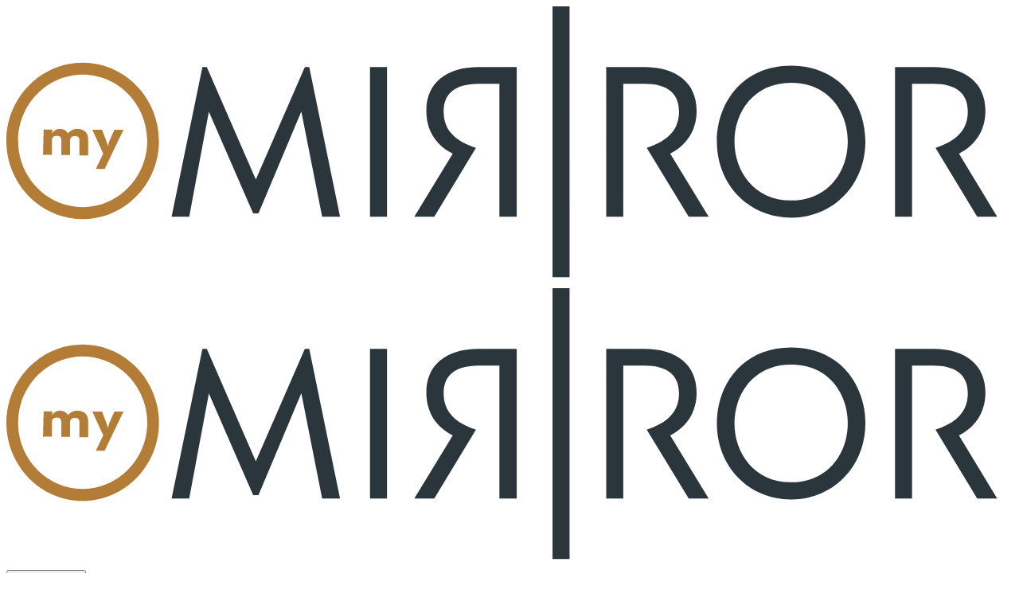

--- FILE ---
content_type: text/html;charset=utf-8
request_url: https://www.mymirror.com.au/online-psychologists
body_size: 43000
content:
<!DOCTYPE html><html  lang="en"><head><meta charset="utf-8"><meta name="viewport" content="width=device-width, initial-scale=1"><style id="nuxt-ui-colors">@layer theme {
  :root, :host {
  --ui-color-primary-50: var(--color-green-50, oklch(98.2% 0.018 155.826));
  --ui-color-primary-100: var(--color-green-100, oklch(96.2% 0.044 156.743));
  --ui-color-primary-200: var(--color-green-200, oklch(92.5% 0.084 155.995));
  --ui-color-primary-300: var(--color-green-300, oklch(87.1% 0.15 154.449));
  --ui-color-primary-400: var(--color-green-400, oklch(79.2% 0.209 151.711));
  --ui-color-primary-500: var(--color-green-500, oklch(72.3% 0.219 149.579));
  --ui-color-primary-600: var(--color-green-600, oklch(62.7% 0.194 149.214));
  --ui-color-primary-700: var(--color-green-700, oklch(52.7% 0.154 150.069));
  --ui-color-primary-800: var(--color-green-800, oklch(44.8% 0.119 151.328));
  --ui-color-primary-900: var(--color-green-900, oklch(39.3% 0.095 152.535));
  --ui-color-primary-950: var(--color-green-950, oklch(26.6% 0.065 152.934));
  --ui-color-secondary-50: var(--color-blue-50, oklch(97% 0.014 254.604));
  --ui-color-secondary-100: var(--color-blue-100, oklch(93.2% 0.032 255.585));
  --ui-color-secondary-200: var(--color-blue-200, oklch(88.2% 0.059 254.128));
  --ui-color-secondary-300: var(--color-blue-300, oklch(80.9% 0.105 251.813));
  --ui-color-secondary-400: var(--color-blue-400, oklch(70.7% 0.165 254.624));
  --ui-color-secondary-500: var(--color-blue-500, oklch(62.3% 0.214 259.815));
  --ui-color-secondary-600: var(--color-blue-600, oklch(54.6% 0.245 262.881));
  --ui-color-secondary-700: var(--color-blue-700, oklch(48.8% 0.243 264.376));
  --ui-color-secondary-800: var(--color-blue-800, oklch(42.4% 0.199 265.638));
  --ui-color-secondary-900: var(--color-blue-900, oklch(37.9% 0.146 265.522));
  --ui-color-secondary-950: var(--color-blue-950, oklch(28.2% 0.091 267.935));
  --ui-color-success-50: var(--color-green-50, oklch(98.2% 0.018 155.826));
  --ui-color-success-100: var(--color-green-100, oklch(96.2% 0.044 156.743));
  --ui-color-success-200: var(--color-green-200, oklch(92.5% 0.084 155.995));
  --ui-color-success-300: var(--color-green-300, oklch(87.1% 0.15 154.449));
  --ui-color-success-400: var(--color-green-400, oklch(79.2% 0.209 151.711));
  --ui-color-success-500: var(--color-green-500, oklch(72.3% 0.219 149.579));
  --ui-color-success-600: var(--color-green-600, oklch(62.7% 0.194 149.214));
  --ui-color-success-700: var(--color-green-700, oklch(52.7% 0.154 150.069));
  --ui-color-success-800: var(--color-green-800, oklch(44.8% 0.119 151.328));
  --ui-color-success-900: var(--color-green-900, oklch(39.3% 0.095 152.535));
  --ui-color-success-950: var(--color-green-950, oklch(26.6% 0.065 152.934));
  --ui-color-info-50: var(--color-blue-50, oklch(97% 0.014 254.604));
  --ui-color-info-100: var(--color-blue-100, oklch(93.2% 0.032 255.585));
  --ui-color-info-200: var(--color-blue-200, oklch(88.2% 0.059 254.128));
  --ui-color-info-300: var(--color-blue-300, oklch(80.9% 0.105 251.813));
  --ui-color-info-400: var(--color-blue-400, oklch(70.7% 0.165 254.624));
  --ui-color-info-500: var(--color-blue-500, oklch(62.3% 0.214 259.815));
  --ui-color-info-600: var(--color-blue-600, oklch(54.6% 0.245 262.881));
  --ui-color-info-700: var(--color-blue-700, oklch(48.8% 0.243 264.376));
  --ui-color-info-800: var(--color-blue-800, oklch(42.4% 0.199 265.638));
  --ui-color-info-900: var(--color-blue-900, oklch(37.9% 0.146 265.522));
  --ui-color-info-950: var(--color-blue-950, oklch(28.2% 0.091 267.935));
  --ui-color-warning-50: var(--color-yellow-50, oklch(98.7% 0.026 102.212));
  --ui-color-warning-100: var(--color-yellow-100, oklch(97.3% 0.071 103.193));
  --ui-color-warning-200: var(--color-yellow-200, oklch(94.5% 0.129 101.54));
  --ui-color-warning-300: var(--color-yellow-300, oklch(90.5% 0.182 98.111));
  --ui-color-warning-400: var(--color-yellow-400, oklch(85.2% 0.199 91.936));
  --ui-color-warning-500: var(--color-yellow-500, oklch(79.5% 0.184 86.047));
  --ui-color-warning-600: var(--color-yellow-600, oklch(68.1% 0.162 75.834));
  --ui-color-warning-700: var(--color-yellow-700, oklch(55.4% 0.135 66.442));
  --ui-color-warning-800: var(--color-yellow-800, oklch(47.6% 0.114 61.907));
  --ui-color-warning-900: var(--color-yellow-900, oklch(42.1% 0.095 57.708));
  --ui-color-warning-950: var(--color-yellow-950, oklch(28.6% 0.066 53.813));
  --ui-color-error-50: var(--color-red-50, oklch(97.1% 0.013 17.38));
  --ui-color-error-100: var(--color-red-100, oklch(93.6% 0.032 17.717));
  --ui-color-error-200: var(--color-red-200, oklch(88.5% 0.062 18.334));
  --ui-color-error-300: var(--color-red-300, oklch(80.8% 0.114 19.571));
  --ui-color-error-400: var(--color-red-400, oklch(70.4% 0.191 22.216));
  --ui-color-error-500: var(--color-red-500, oklch(63.7% 0.237 25.331));
  --ui-color-error-600: var(--color-red-600, oklch(57.7% 0.245 27.325));
  --ui-color-error-700: var(--color-red-700, oklch(50.5% 0.213 27.518));
  --ui-color-error-800: var(--color-red-800, oklch(44.4% 0.177 26.899));
  --ui-color-error-900: var(--color-red-900, oklch(39.6% 0.141 25.723));
  --ui-color-error-950: var(--color-red-950, oklch(25.8% 0.092 26.042));
  --ui-color-neutral-50: var(--color-slate-50, oklch(98.4% 0.003 247.858));
  --ui-color-neutral-100: var(--color-slate-100, oklch(96.8% 0.007 247.896));
  --ui-color-neutral-200: var(--color-slate-200, oklch(92.9% 0.013 255.508));
  --ui-color-neutral-300: var(--color-slate-300, oklch(86.9% 0.022 252.894));
  --ui-color-neutral-400: var(--color-slate-400, oklch(70.4% 0.04 256.788));
  --ui-color-neutral-500: var(--color-slate-500, oklch(55.4% 0.046 257.417));
  --ui-color-neutral-600: var(--color-slate-600, oklch(44.6% 0.043 257.281));
  --ui-color-neutral-700: var(--color-slate-700, oklch(37.2% 0.044 257.287));
  --ui-color-neutral-800: var(--color-slate-800, oklch(27.9% 0.041 260.031));
  --ui-color-neutral-900: var(--color-slate-900, oklch(20.8% 0.042 265.755));
  --ui-color-neutral-950: var(--color-slate-950, oklch(12.9% 0.042 264.695));
  }
  :root, :host, .light {
  --ui-primary: var(--ui-color-primary-500);
  --ui-secondary: var(--ui-color-secondary-500);
  --ui-success: var(--ui-color-success-500);
  --ui-info: var(--ui-color-info-500);
  --ui-warning: var(--ui-color-warning-500);
  --ui-error: var(--ui-color-error-500);
  }
  .dark {
  --ui-primary: var(--ui-color-primary-400);
  --ui-secondary: var(--ui-color-secondary-400);
  --ui-success: var(--ui-color-success-400);
  --ui-info: var(--ui-color-info-400);
  --ui-warning: var(--ui-color-warning-400);
  --ui-error: var(--ui-color-error-400);
  }
}</style><title>Find a Psychologist in Australia - Get Matched Today | My Mirror</title><link id="mm-theme" rel="stylesheet" href="/styles/themes/default.css"><link rel="stylesheet" href="/styles/font.css"><style>div[name=auth-indicator]{display:none}</style><style>.alert[data-v-d261d692]{font-size:20px}@media screen and (max-width:768px){.alert[data-v-d261d692]{align-self:start;margin-top:5px}}.info-bar-container[data-v-d261d692]{background-color:var(--colour-secondary);text-align:center}.info-bar[data-v-d261d692]{align-items:center;color:var(--colour-white);column-gap:.5rem;display:inline-grid;grid-template-columns:1fr auto;padding:20px 2rem;text-align:center}@media(min-width:768px){.info-bar[data-v-d261d692]{padding:1rem 65px}}.info-bar a[data-v-d261d692]{background-color:initial;color:var(--colour-white);text-decoration:underline}</style><style>.mm-custom-icon{display:inline-flex;justify-content:center;position:relative}.mm-custom-icon:before{background:var(--mm-icon-disabled-slash-colour,var(--colour-primary));border:1px solid var(--mm-icon-disabled-slash-highlight-colour,var(--colour-white));border-radius:5px;content:" ";height:var(--mm-icon-disabled-slash-height,4px);left:50%;pointer-events:none;position:absolute;top:50%;transform:rotate(-45deg);transition:all .3s ease-out;visibility:hidden;width:0}.mm-custom-icon.disabled>svg>path{opacity:var(--mm-icon-disabled-opacity,.7)}.mm-custom-icon.disabled:before{left:calc(-17% - 1px);visibility:visible;width:140%}.mm-custom-icon>svg{height:100%;width:100%}</style><style>.mm-standard-modal_wrapper[data-v-61e336cb]{position:relative;z-index:9999}.modal-inner-enter-active[data-v-61e336cb],.modal-inner-leave-active[data-v-61e336cb]{transition:all .1s ease-out}.modal-inner-enter-from[data-v-61e336cb],.modal-inner-leave-to[data-v-61e336cb]{opacity:0;transform:translateY(.5em)}.modal-backdrop-enter-active[data-v-61e336cb]{transition:all .5s ease-out}.modal-backdrop-leave-active[data-v-61e336cb]{transition:all .05s ease-out}.modal-backdrop-enter-from[data-v-61e336cb],.modal-backdrop-leave-to[data-v-61e336cb]{opacity:0}</style><style>@media screen and (max-width:1023px){.mm-standard-modal.full-screen-mobile{overflow:hidden;--mm-standard-modal-z-index:9999999}.mm-standard-modal.full-screen-mobile .mm-standard-modal__inner{overflow:hidden;padding:0}.mm-standard-modal.full-screen-mobile .mm-standard-modal__main{border-radius:0;grid-template-rows:65px auto;height:100%;max-width:none;overflow:auto;width:100vw}.mm-standard-modal.full-screen-mobile .mm-standard-modal__main.empty{grid-template-rows:auto}.mm-standard-modal.full-screen-mobile .mm-standard-modal__header{background:var(--colour-lightish-grey);border-bottom:var(--mm-standard-modal-header-border,0)}.mm-standard-modal.full-screen-mobile .mm-standard-modal__header h3{padding:0}}.mm-standard-modal .mm-standard-modal__header{align-items:center;display:flex;gap:1em;padding:var(--mm-standard-modal-header-padding,1em 1.5em)}.mm-standard-modal .mm-standard-modal__header>button{padding:0 .35em}.mm-standard-modal .mm-standard-modal__header>button.mm-standard-modal__close{padding-right:.5em}.mm-standard-modal .mm-standard-modal__header .modal-title{flex:1}.mm-standard-modal .mm-standard-modal__header h3{flex:1;margin:0;padding:0 .25em}.mm-standard-modal .mm-standard-modal__header button{align-items:center;display:flex}.mm-standard-modal .mm-standard-modal__header button:hover{color:var(--colour-primary)}.mm-standard-modal__inner{align-items:center;display:grid;justify-content:center;left:0;overflow-y:auto;padding:1rem .5rem;position:fixed;right:0;top:0;z-index:calc(var(--mm-standard-modal-z-index, 2000) + 4)}@media screen and (min-width:768px){.mm-standard-modal__inner{padding:1rem}}.mm-standard-modal__backdrop{-webkit-backdrop-filter:blur(4px);backdrop-filter:blur(4px);background-color:#2a363b4d;inset:0;position:fixed;transform:translateZ(0);-ms-transform:translateZ(0);z-index:calc(var(--mm-standard-modal-z-index, 2000) + 3)}.mm-standard-modal__main{background-color:var(--mm-standard-modal-bg,var(--colour-white));border:1px solid var(--colour-light-grey-solid);border-radius:10px;display:grid;grid-template-rows:110px auto;max-width:var(--mm-standard-modal-max-w,60.5rem);position:relative;z-index:calc(var(--mm-standard-modal-z-index, 2000) + 4)}.mm-standard-modal__main.no-header{grid-template-rows:60px auto}.mm-standard-modal__main.empty{grid-template-rows:auto}.mm-standard-modal__main .mm-standard-modal__body{padding:var(--mm-standard-modal-padding,0 2rem 1.5rem)}.mm-standard-modal__main .mm-standard-modal__body.empty{padding:0}</style><style>.cms-content ol,.cms-content ul{list-style:revert;margin:revert;padding:revert}.cms-content table{border-collapse:collapse;border-radius:10px!important;display:block!important;overflow-x:auto!important;table-layout:auto;width:100%}.cms-content table>tbody,.cms-content table>thead{display:table;min-width:100%;width:100%}.cms-content td,.cms-content th{border:none;padding:12px 16px;vertical-align:top;white-space:normal}.cms-content tr:first-child td{background-color:var(--colour-body);border-bottom:1px solid var(--colour-body-dark);color:var(--colour-white);font-weight:700}.cms-content tr:nth-child(n+3):nth-child(odd){background-color:var(--colour-lightish-grey)}</style><style>.content-block-breadcrumbs[data-v-a0a5cba3]{font-size:.875rem;margin-bottom:1rem;margin-top:2rem}.content-block-breadcrumbs>ul[data-v-a0a5cba3]{column-gap:1rem;display:grid;grid-auto-flow:column;justify-content:start;list-style:none;margin:0;padding:0 1rem}@media screen and (min-width:768px){.content-block-breadcrumbs>ul[data-v-a0a5cba3]{padding:0 28px 0 38px}}.content-block-breadcrumbs__item[data-v-a0a5cba3]{display:block}.content-block-breadcrumbs__item--link[data-v-a0a5cba3]{--item-spacer-colour:var(--colour-primary)}.content-block-breadcrumbs__item--text[data-v-a0a5cba3]{--item-spacer-colour:var(--colour-body)}.content-block-breadcrumbs__item[data-v-a0a5cba3]:not(:first-child):before{color:var(--item-spacer-colour);content:"/";display:inline-block;left:-.5rem;position:relative}@media screen and (max-width:768px){.content-block-breadcrumbs .content-block-breadcrumbs__ul:not(.content-block-breadcrumbs__ul--amount-2):not(.content-block-breadcrumbs__ul--amount-1) .content-block-breadcrumbs__item:last-child.content-block-breadcrumbs__item--text[data-v-a0a5cba3]{display:none}}</style><style>.content-diagonal-container.content-block-benefits{margin-bottom:var(--benefits-m-b-sm,5rem);margin-top:var(--benefits-m-t-sm,5rem)}@media screen and (min-width:768px){.content-diagonal-container.content-block-benefits{margin-bottom:var(--benefits-m-b-lg,5rem);margin-top:var(--benefits-m-t-lg,5rem)}}</style><style>.content-block-benefits__inner[data-v-5098aa71]{display:grid;grid-template-columns:1fr;grid-template-rows:auto 1fr;position:relative;row-gap:1.5rem}@media screen and (min-width:768px){.content-block-benefits__inner[data-v-5098aa71]{column-gap:4rem;grid-template-columns:51.5% 1fr;grid-template-rows:none;justify-content:center}}@media screen and (min-width:1600px){.content-block-benefits__inner[data-v-5098aa71]{grid-template-columns:1fr 1fr}}@media screen and (max-width:998px)and (min-width:768px){.content-block-benefits__inner[data-v-5098aa71]{padding-bottom:3rem}}.content-block-benefits__title[data-v-5098aa71]{margin:0}.content-block-benefits__text[data-v-5098aa71]{color:var(--colour-white);padding:0 1rem;position:relative;z-index:2}@media screen and (min-width:768px){.content-block-benefits__text[data-v-5098aa71]{padding:0}}.content-block-benefits__icon[data-v-5098aa71]{height:2.2857rem;width:2.2857rem}.content-block-benefits__benefit-points[data-v-5098aa71]{display:grid;list-style:none;margin:0;padding:0;row-gap:2.5rem}.content-block-benefits__benefit-point[data-v-5098aa71]{align-items:center;column-gap:2.5rem;display:grid;grid-template-columns:2.2857rem 1fr}.content-block-benefits__benefit-point-text[data-v-5098aa71]{font-family:var(--font-neutramid);font-size:24px}.content-block-benefits__hr[data-v-5098aa71]:not(.--no-margin){background-color:var(--colour-primary);border:none;margin:1.5rem 0 2.75rem;padding-bottom:.5714rem;width:7.5rem}.content-block-benefits__img-container[data-v-5098aa71]{position:relative}</style><style>.content-block-benefits__img img,.content-block-benefits__img>img{display:block;height:auto;margin:-10.25rem auto 0;position:relative;width:100%;z-index:3}@media screen and (min-width:768px){.content-block-benefits__img img,.content-block-benefits__img>img{left:50%;margin:0;max-width:780px;position:absolute;top:50%;transform:translate(-50%,-50%);z-index:3}}@media screen and (min-width:1024px){.content-block-benefits__img img,.content-block-benefits__img>img{left:50%;position:absolute;top:50%;transform:translate(-50%,-50%);width:100%}}@media screen and (min-width:1600px){.content-block-benefits__img img,.content-block-benefits__img>img{left:auto;position:absolute;right:0;top:50%;transform:translateY(-50%)}}</style><style>.content-diagonal-container[data-v-7bf4c2e4]{display:grid;margin-bottom:5rem;overflow:visible;position:relative}.content-diagonal-container__content[data-v-7bf4c2e4]{position:relative}.content-diagonal-container__content-inner[data-v-7bf4c2e4]{min-height:40rem;padding:calc(42px + 4rem) 2rem calc(42px + 2rem);position:relative}@media screen and (min-width:768px){.content-diagonal-container__content-inner[data-v-7bf4c2e4]{justify-items:center}}@media screen and (max-width:767px){.content-diagonal-container__content-inner[data-v-7bf4c2e4]{padding-bottom:calc(42px + 3rem)}}.content-diagonal-container__content-inner[data-v-7bf4c2e4]:after{background-color:var(--colour-body);clip-path:polygon(0 85px,100% 0,100% calc(100% - 85px),0 100%);content:" ";display:block;height:100%;left:0;position:absolute;top:0;width:100%;z-index:1}.content-diagonal-container__content-graphic[data-v-7bf4c2e4]{background-color:var(--colour-primary);clip-path:polygon(0 0,100% 11%,100% 100%,0 100%);height:50%;left:0;position:absolute;top:2%;width:100%}@media screen and (min-width:768px){.content-diagonal-container__content-graphic[data-v-7bf4c2e4]{height:50%;width:50%}}.content-diagonal-container__content-graphic_bottom[data-v-7bf4c2e4]{--diagonal-container-bottom-image-height:150px;clip-path:polygon(0 0,100% 50%,100% 100%,0 100%);height:var(--diagonal-container-bottom-image-height);left:-200%;top:calc(100% - var(--diagonal-container-bottom-image-height));transform:rotate(180deg);width:300%}@media screen and (min-width:768px){.content-diagonal-container__content-graphic_bottom[data-v-7bf4c2e4]{--diagonal-container-bottom-image-height:100px;top:calc(100% - var(--diagonal-container-bottom-image-height)*1.5)}}</style><style>.content-block-steps[data-v-f039b791]{margin:4.6875rem auto 0;max-width:calc(var(--container-w-lg) + 3rem);padding:0 1.5rem;width:100%}.content-block-steps__title[data-v-f039b791]{text-align:center}.content-block-steps__inner[data-v-f039b791]{margin:0 auto 3.75rem;overflow-x:auto;padding-bottom:.25rem;padding-left:2rem;scroll-snap-type:x mandatory;width:100%}@media(hover:none){.content-block-steps__inner[data-v-f039b791]{scrollbar-width:none}.content-block-steps__inner[data-v-f039b791]::-webkit-scrollbar{display:none}}@media screen and (min-width:768px){.content-block-steps__inner[data-v-f039b791]{margin:0 0 3.75rem;max-width:none;padding-left:0}}.content-block-steps__hr[data-v-f039b791]{background-color:var(--colour-primary);border:none;display:block;height:8px;margin:2rem auto;max-width:10.17rem;width:100%}.content-block-steps__ol[data-v-f039b791]{column-gap:1.875rem;display:grid;grid-template-columns:repeat(var(--content-steps-amount,4),minmax(270px,1fr));grid-template-rows:1fr;list-style:none;margin:4.5rem 0 0;padding:0}.content-block-steps__ol>li[data-v-f039b791]{scroll-snap-align:start}</style><style>.content-block-step-card[data-v-fd157b98]{border:1px solid #00000026;border-radius:5px;display:block;height:100%;padding:2.5rem 1rem 1rem;position:relative;text-align:center;width:100%}.content-block-step-card__icon[data-v-fd157b98]{display:block;height:3rem;width:3rem}.content-block-step-card__desc[data-v-fd157b98]{font-family:var(--font-neutramid);line-height:1.5}.content-block-step-card__icon-container[data-v-fd157b98]{align-items:center;border-radius:50%;display:grid;height:5rem;justify-content:center;left:calc(50% - 2.5rem);position:absolute;top:-2.5rem;width:5rem}.content-block-step-card__icon-container--orange[data-v-fd157b98]{background-color:var(--colour-primary)}.content-block-step-card__icon-container--blue[data-v-fd157b98]{background-color:var(--colour-body)}.content-block-step-card__icon-container--clay_creek[data-v-fd157b98]{background-color:var(--colour-secondary)}.content-block-step-card__icon-container--silk[data-v-fd157b98]{background-color:var(--colour-tertiary)}</style><style>.content-block-topic-questions[data-v-8f3609e5]{padding:45px 1rem;--topic-questions-active-width:8px;font-family:var(--font-neutramid);font-size:1.125rem;position:relative}@media screen and (min-width:768px){.content-block-topic-questions[data-v-8f3609e5]{padding:91px 1rem}}.content-block-topic-questions__inner[data-v-8f3609e5]{display:grid;grid-template-columns:1fr;margin:0 auto;max-width:var(--container-w-lg);width:100%}@media screen and (min-width:768px){.content-block-topic-questions__inner[data-v-8f3609e5]{column-gap:1.85rem;grid-template-columns:12rem 1fr}}@media screen and (min-width:1024px){.content-block-topic-questions__inner[data-v-8f3609e5]{grid-template-columns:18rem 1fr}}.content-block-topic-questions__sidebar-inner[data-v-8f3609e5]{position:sticky;top:calc(130px + 1rem)}.content-block-topic-questions__sidebar-inner-title[data-v-8f3609e5]{margin-bottom:1.5rem}.content-block-topic-questions__content[data-v-8f3609e5]{display:grid;grid-auto-flow:row;row-gap:2rem}.content-block-topic-questions__ul[data-v-8f3609e5]{display:grid;grid-auto-flow:row;list-style:none;margin:0;padding:0 0 0 var(--topic-questions-active-width);row-gap:2.5rem}.content-block-topic-questions__anchor[data-v-8f3609e5]{color:var(--colour-body);display:block;margin-left:11px}.content-block-topic-questions__anchor[data-v-8f3609e5]:focus,.content-block-topic-questions__anchor[data-v-8f3609e5]:hover{background:#0000;text-decoration:underline}.content-block-topic-questions__li[data-v-8f3609e5]{position:relative}.content-block-topic-questions__li.active[data-v-8f3609e5]:before{background-color:var(--colour-primary);content:" ";display:block;height:calc(100% + 1em);left:calc(var(--topic-questions-active-width)*-1);position:absolute;top:50%;transform:translateY(-50%);width:var(--topic-questions-active-width)}</style><style>.content-block-topic-question:first-child .content-block-topic-question__title[data-v-958cda1c]{margin-top:0}.content-block-topic-question__title[data-v-958cda1c]{margin-bottom:1rem}</style><style>.content-block-topic-question__content h3{font-size:clamp(24px,24px + 6 * (100vw - 375px)/649,30px);line-height:1.14}.content-block-topic-question__content h3,.content-block-topic-question__content h4{font-family:var(--font-neutramid);font-weight:400;margin:calc(2rem - .14286em) 0 1rem}.content-block-topic-question__content h4{font-size:22px;line-height:1.38}.content-block-topic-question__content ul{font-family:var(--font-neutramid);margin-bottom:1rem;padding-left:1rem}.content-block-topic-question__content ul li{font-weight:150}.content-block-topic-question__content ul li:not(:last-child){margin-bottom:.5rem}</style><style>.content-faq{background-color:var(--colour-primary);color:var(--colour-white);padding:74px 1rem}@media screen and (min-width:768px){.content-faq{padding:74px 2rem}}.content-faq__title{margin-bottom:38px;text-align:center}.content-faq__inner{margin:0 auto;max-width:800px}.content-faq__btn{-webkit-appearance:none;appearance:none;background:none;border:none;color:var(--colour-white);column-gap:2rem;cursor:pointer;display:grid;grid-template-columns:1fr 21px;margin:0;padding:28px 0;text-align:left;width:100%}.content-faq__btn:focus-visible{outline:1px dotted hsla(0,0%,100%,.333)}.content-faq__question{border-bottom:1px solid var(--colour-white)}.content-faq__question-content{padding-bottom:28px}.content-faq__question-content a{background:#0000;color:var(--colour-white);text-decoration:underline}.content-faq__question-content img{display:block;max-width:100%;width:100%}</style><style>.content-reviews{margin:110px auto 82px;max-width:var(--container-w-lg)}@media screen and (max-width:1169px){.content-reviews{margin:58px auto;padding:0 2rem}}.content-reviews__scroll-container{overflow-y:auto;padding-bottom:28px;scroll-snap-type:x mandatory;width:100%}.content-reviews__scroll-container::-webkit-scrollbar{display:none}.content-reviews__inner{column-gap:30px;display:grid;grid-template-columns:repeat(var(--content-reviews-items-amount,3),minmax(270px,1fr))}@media screen and (min-width:1024px){.content-reviews__inner{grid-template-columns:repeat(4,minmax(270px,1fr))}}.content-reviews__inner .content-review{scroll-snap-align:start}@media screen and (min-width:1024px){.content-reviews__inner .content-review--has-image:first-child{grid-column:1/span 2}}</style><style>.practitioner-finder{--gap-size:1.875rem;--column-amount:1;margin:0 auto 2rem;max-width:calc(var(--container-w-lg) + 4rem);padding:0 2rem}@media screen and (min-width:884px){.practitioner-finder{--column-amount:2}}@media screen and (min-width:1140px){.practitioner-finder{--column-amount:3}}.practitioner-finder__main{align-items:start;display:grid;gap:var(--gap-size);grid-template-columns:1fr}@media screen and (min-width:884px){.practitioner-finder__main{grid-template-columns:minmax(270px,1fr) 3fr}}.practitioner-finder__main--filters-hidden-large{grid-template-columns:1fr}@media screen and (min-width:768px){.practitioner-finder__main--filters-hidden-large{grid-template-columns:4fr;--column-amount:3}}@media screen and (min-width:1024px){.practitioner-finder__main--filters-hidden-large{--column-amount:4}}.practitioner-finder__filter{background:var(--colour-white);height:calc(100% - 5.625rem);left:0;overflow-y:auto;padding:6.375rem 1rem 1rem;position:fixed;top:0;width:100%;z-index:8888}@media screen and (min-width:884px){.practitioner-finder__filter{max-width:280px;overflow-y:visible;padding:0;position:static;z-index:10}}.practitioner-finder__filter--hidden{display:none}.practitioner-finder__items{display:grid;gap:var(--gap-size);grid-template-columns:repeat(var(--column-amount,3),1fr)}.practitioner-finder__items-unavailable{margin-top:var(--gap-size)}.practitioner-finder__top{align-items:center;column-gap:1rem;display:grid;grid-auto-flow:column;justify-content:space-between;margin-bottom:2rem}.practitioner-finder__top-title{line-height:1;margin-bottom:0}@media screen and (min-width:884px){.practitioner-finder__top-title{font-family:var(--font-neutramid);font-size:22px;font-weight:400;line-height:1.38;margin:calc(2rem - .14286em) 0 1rem}}.practitioner-finder__filter-toggles{align-items:center;column-gap:1rem;display:inline-grid;grid-auto-flow:column;justify-content:center;margin-left:auto}</style><style>.filter-toggle-button{background:none;border:1px solid var(--colour-grey);border-radius:5px;color:var(--colour-body);cursor:pointer;padding:0}.filter-toggle-button__inner{align-items:center;column-gap:.75rem;display:inline-grid;grid-auto-flow:column;justify-content:center;padding:.75rem 1rem}@media screen and (min-width:884px){.filter-toggle-button__inner{column-gap:.5rem;padding:.75rem}}.filter-toggle-button__text-large{display:none}@media screen and (min-width:884px){.filter-toggle-button__text-large{display:block}}.filter-toggle-button__text-small{display:block}@media screen and (min-width:884px){.filter-toggle-button__text-small{display:none}}.filter-toggle-button--filters-active-and-filters-hidden{background-color:var(--colour-body);border-color:var(--colour-body);color:var(--colour-white)}.filter-toggle-button--filters-active-and-filters-hidden .filter-toggle-button__icon{fill:var(--colour-white)}.filter-toggle-button__icon{fill:var(--colour-body);height:1.5rem;width:1.5rem}.filter-toggle-button__text-count{margin-left:.125rem}.filter-toggle-button__text{display:flex;flex-direction:row;font:var(--font-style-neutra);line-height:1}</style><link rel="stylesheet" href="/_nuxt/entry.B4ICk-xx.css" crossorigin><link rel="stylesheet" href="/_nuxt/default.8vGniaAI.css" crossorigin><link rel="stylesheet" href="/_nuxt/sessionNoticePeriod.D4sVP3-X.css" crossorigin><link rel="stylesheet" href="/_nuxt/StatusIndicator.BMd7Ey-N.css" crossorigin><link rel="stylesheet" href="/_nuxt/InfoBar.CN2Kimo4.css" crossorigin><link rel="stylesheet" href="/_nuxt/ComponentLoader.rd9cSp1b.css" crossorigin><link rel="stylesheet" href="/_nuxt/CacheReloadPrompt.p3rEvFhm.css" crossorigin><link rel="stylesheet" href="/_nuxt/DiagonalContainer.DUywC-Qd.css" crossorigin><link rel="stylesheet" href="/_nuxt/PillSelect.ZAaPH1P2.css" crossorigin><link rel="stylesheet" href="/_nuxt/Checkbox.DMz9U7xC.css" crossorigin><link rel="stylesheet" href="/_nuxt/PsychologistTypeahead.D9Lj20DK.css" crossorigin><link rel="stylesheet" href="/_nuxt/AutoComplete.CSkkLS2_.css" crossorigin><link rel="stylesheet" href="/_nuxt/Card.Cfn1-_6I.css" crossorigin><link rel="stylesheet" href="/_nuxt/index.EvoiHPAR.css" crossorigin><link rel="preload" href="/fonts/neutra/neutra-text-alt.woff" crossorigin="anonymous" as="font"><link rel="preload" as="fetch" crossorigin="anonymous" href="/online-psychologists/_payload.json?805885c1-66b1-46d8-b4f1-75d702e557fa"><link rel="modulepreload" as="script" crossorigin href="/_nuxt/CwEbQK18.js"><link rel="preload" as="font" crossorigin href="/fonts/neutra/NeutraText-Book.woff2"><link rel="modulepreload" as="script" crossorigin href="/_nuxt/toUyk4IH.js"><link rel="modulepreload" as="script" crossorigin href="/_nuxt/D7rp3E3o.js"><link rel="modulepreload" as="script" crossorigin href="/_nuxt/CO1VgQlu.js"><link rel="modulepreload" as="script" crossorigin href="/_nuxt/Dvs1HbvP.js"><link rel="modulepreload" as="script" crossorigin href="/_nuxt/BR5pZT_0.js"><link rel="modulepreload" as="script" crossorigin href="/_nuxt/OvBrCr_q.js"><link rel="modulepreload" as="script" crossorigin href="/_nuxt/BkwnhNs6.js"><link rel="modulepreload" as="script" crossorigin href="/_nuxt/CXsjb6Mf.js"><link rel="modulepreload" as="script" crossorigin href="/_nuxt/BpJ5_NTP.js"><link rel="modulepreload" as="script" crossorigin href="/_nuxt/BxY8RoBt.js"><link rel="modulepreload" as="script" crossorigin href="/_nuxt/DSp0nYs8.js"><link rel="modulepreload" as="script" crossorigin href="/_nuxt/CslohfSu.js"><link rel="modulepreload" as="script" crossorigin href="/_nuxt/BHKr4Pxy.js"><link rel="modulepreload" as="script" crossorigin href="/_nuxt/DaauV2uA.js"><link rel="modulepreload" as="script" crossorigin href="/_nuxt/DkBIfdip.js"><link rel="modulepreload" as="script" crossorigin href="/_nuxt/DCYxXj0m.js"><link rel="modulepreload" as="script" crossorigin href="/_nuxt/BLMhK9el.js"><link rel="modulepreload" as="script" crossorigin href="/_nuxt/D68VE_px.js"><link rel="modulepreload" as="script" crossorigin href="/_nuxt/CLp2GlPr.js"><link rel="modulepreload" as="script" crossorigin href="/_nuxt/Dc1v4jYR.js"><link rel="modulepreload" as="script" crossorigin href="/_nuxt/DTXs4MHV.js"><link rel="modulepreload" as="script" crossorigin href="/_nuxt/CgHugu22.js"><link rel="modulepreload" as="script" crossorigin href="/_nuxt/DfocK3Xf.js"><link rel="modulepreload" as="script" crossorigin href="/_nuxt/DV0h42OV.js"><link rel="modulepreload" as="script" crossorigin href="/_nuxt/CYdkjaSu.js"><link rel="modulepreload" as="script" crossorigin href="/_nuxt/BN9VB_wW.js"><link rel="modulepreload" as="script" crossorigin href="/_nuxt/B_X6FGEQ.js"><link rel="modulepreload" as="script" crossorigin href="/_nuxt/DGZp2HlW.js"><link rel="modulepreload" as="script" crossorigin href="/_nuxt/B0qIMiH0.js"><link rel="modulepreload" as="script" crossorigin href="/_nuxt/Eb4hvm17.js"><link rel="modulepreload" as="script" crossorigin href="/_nuxt/B_82ZNRl.js"><link rel="modulepreload" as="script" crossorigin href="/_nuxt/BZsVdeZw.js"><link rel="modulepreload" as="script" crossorigin href="/_nuxt/DCTqhI3X.js"><link rel="modulepreload" as="script" crossorigin href="/_nuxt/mGGMxLK_.js"><link rel="modulepreload" as="script" crossorigin href="/_nuxt/DlBcmO1v.js"><link rel="modulepreload" as="script" crossorigin href="/_nuxt/45lhTg01.js"><link rel="modulepreload" as="script" crossorigin href="/_nuxt/Cza29V9F.js"><link rel="modulepreload" as="script" crossorigin href="/_nuxt/GMzV4b46.js"><link rel="modulepreload" as="script" crossorigin href="/_nuxt/CeDYT8wg.js"><link rel="modulepreload" as="script" crossorigin href="/_nuxt/C1XlB8Lq.js"><link rel="modulepreload" as="script" crossorigin href="/_nuxt/C5MHMtiV.js"><link rel="modulepreload" as="script" crossorigin href="/_nuxt/BxuzZPnM.js"><link rel="modulepreload" as="script" crossorigin href="/_nuxt/yUbF9GAQ.js"><link rel="modulepreload" as="script" crossorigin href="/_nuxt/6K51A_JO.js"><link rel="modulepreload" as="script" crossorigin href="/_nuxt/qoku-w8x.js"><link rel="modulepreload" as="script" crossorigin href="/_nuxt/B-YT-i_d.js"><link rel="modulepreload" as="script" crossorigin href="/_nuxt/BPwnjshX.js"><link rel="modulepreload" as="script" crossorigin href="/_nuxt/BkD9PEmT.js"><link rel="modulepreload" as="script" crossorigin href="/_nuxt/Cu4nH9FZ.js"><link rel="modulepreload" as="script" crossorigin href="/_nuxt/DyNXx8uz.js"><link rel="modulepreload" as="script" crossorigin href="/_nuxt/CqeJT8IS.js"><link rel="modulepreload" as="script" crossorigin href="/_nuxt/Bjs99rFH.js"><link rel="modulepreload" as="script" crossorigin href="/_nuxt/BW5-Is67.js"><link rel="modulepreload" as="script" crossorigin href="/_nuxt/DEw7NPh0.js"><link rel="modulepreload" as="script" crossorigin href="/_nuxt/ksc4Lr3h.js"><link rel="modulepreload" as="script" crossorigin href="/_nuxt/fHHI0Gk3.js"><link rel="modulepreload" as="script" crossorigin href="/_nuxt/BzgrnlcL.js"><link rel="modulepreload" as="script" crossorigin href="/_nuxt/BcMX9T-_.js"><link rel="modulepreload" as="script" crossorigin href="/_nuxt/Cc_kvDOd.js"><link rel="modulepreload" as="script" crossorigin href="/_nuxt/BQTz2qxZ.js"><link rel="modulepreload" as="script" crossorigin href="/_nuxt/dOi1mGJ8.js"><link rel="modulepreload" as="script" crossorigin href="/_nuxt/BzmY2Ejj.js"><link rel="modulepreload" as="script" crossorigin href="/_nuxt/DJ2L-pLs.js"><link rel="modulepreload" as="script" crossorigin href="/_nuxt/CKIT5Wj8.js"><link rel="modulepreload" as="script" crossorigin href="/_nuxt/uxQdVkjv.js"><link rel="modulepreload" as="script" crossorigin href="/_nuxt/fH2d-mwi.js"><link rel="modulepreload" as="script" crossorigin href="/_nuxt/CvEPTUw2.js"><link rel="modulepreload" as="script" crossorigin href="/_nuxt/DR7b36ju.js"><link rel="modulepreload" as="script" crossorigin href="/_nuxt/DsKFKsAO.js"><link rel="modulepreload" as="script" crossorigin href="/_nuxt/DuLdYHzF.js"><link rel="modulepreload" as="script" crossorigin href="/_nuxt/bqUQ_2zJ.js"><link rel="modulepreload" as="script" crossorigin href="/_nuxt/BjtX5odB.js"><link rel="modulepreload" as="script" crossorigin href="/_nuxt/CxNgwKIk.js"><link rel="modulepreload" as="script" crossorigin href="/_nuxt/mukJXyPr.js"><link rel="modulepreload" as="script" crossorigin href="/_nuxt/DbaINKNI.js"><link rel="modulepreload" as="script" crossorigin href="/_nuxt/BWvB-f_3.js"><link rel="modulepreload" as="script" crossorigin href="/_nuxt/CnmiJdAj.js"><link rel="modulepreload" as="script" crossorigin href="/_nuxt/Bj50PwB-.js"><link rel="modulepreload" as="script" crossorigin href="/_nuxt/X2Gbp2mM.js"><link rel="modulepreload" as="script" crossorigin href="/_nuxt/DNFTgULM.js"><link rel="modulepreload" as="script" crossorigin href="/_nuxt/CxGfk8tj.js"><link rel="modulepreload" as="script" crossorigin href="/_nuxt/S5SqxBEm.js"><link rel="modulepreload" as="script" crossorigin href="/_nuxt/C-RkbqCE.js"><link rel="modulepreload" as="script" crossorigin href="/_nuxt/CpWae7kq.js"><link rel="modulepreload" as="script" crossorigin href="/_nuxt/CKze9olD.js"><link rel="modulepreload" as="script" crossorigin href="/_nuxt/CFA9t67S.js"><link rel="modulepreload" as="script" crossorigin href="/_nuxt/CBTTaYH-.js"><link rel="modulepreload" as="script" crossorigin href="/_nuxt/DKyDhKdC.js"><link rel="modulepreload" as="script" crossorigin href="/_nuxt/CIU0M4w2.js"><link rel="modulepreload" as="script" crossorigin href="/_nuxt/Dsip36my.js"><link rel="modulepreload" as="script" crossorigin href="/_nuxt/COehavVD.js"><link rel="modulepreload" as="script" crossorigin href="/_nuxt/CMZBp0A6.js"><link rel="modulepreload" as="script" crossorigin href="/_nuxt/B6luTZ5Y.js"><link rel="modulepreload" as="script" crossorigin href="/_nuxt/B_s3Jy9N.js"><link rel="modulepreload" as="script" crossorigin href="/_nuxt/DSgOXdXw.js"><link rel="modulepreload" as="script" crossorigin href="/_nuxt/CtFim7Yv.js"><link rel="modulepreload" as="script" crossorigin href="/_nuxt/D6HEVdte.js"><link rel="modulepreload" as="script" crossorigin href="/_nuxt/Cyr5N6A8.js"><link rel="modulepreload" as="script" crossorigin href="/_nuxt/BnBBj3It.js"><link rel="modulepreload" as="script" crossorigin href="/_nuxt/spzLv2Y7.js"><link rel="modulepreload" as="script" crossorigin href="/_nuxt/DIp0fKqc.js"><link rel="modulepreload" as="script" crossorigin href="/_nuxt/C3OOY15q.js"><link rel="modulepreload" as="script" crossorigin href="/_nuxt/W7RiBtOy.js"><link rel="modulepreload" as="script" crossorigin href="/_nuxt/BaCNzrnI.js"><link rel="modulepreload" as="script" crossorigin href="/_nuxt/DTAzGR2d.js"><link rel="modulepreload" as="script" crossorigin href="/_nuxt/COqGCVgM.js"><link rel="modulepreload" as="script" crossorigin href="/_nuxt/BFbKvdO0.js"><link rel="modulepreload" as="script" crossorigin href="/_nuxt/ZvjSCON9.js"><link rel="modulepreload" as="script" crossorigin href="/_nuxt/0hvPCJ-e.js"><link rel="modulepreload" as="script" crossorigin href="/_nuxt/DhMTwnTA.js"><link rel="modulepreload" as="script" crossorigin href="/_nuxt/CmbCF4IW.js"><link rel="modulepreload" as="script" crossorigin href="/_nuxt/CYZqZhIs.js"><link rel="modulepreload" as="script" crossorigin href="/_nuxt/ClKbnVqa.js"><link rel="modulepreload" as="script" crossorigin href="/_nuxt/E6or9m0V.js"><link rel="modulepreload" as="script" crossorigin href="/_nuxt/BEz8QgyC.js"><link rel="modulepreload" as="script" crossorigin href="/_nuxt/DNEVrc3t.js"><link rel="modulepreload" as="script" crossorigin href="/_nuxt/CetuHXIY.js"><link rel="modulepreload" as="script" crossorigin href="/_nuxt/ZGMWiXc7.js"><link rel="modulepreload" as="script" crossorigin href="/_nuxt/DwAdnAvz.js"><link rel="modulepreload" as="script" crossorigin href="/_nuxt/D8XZT19z.js"><link rel="modulepreload" as="script" crossorigin href="/_nuxt/BbnzOtYU.js"><link rel="modulepreload" as="script" crossorigin href="/_nuxt/SVCQWJfD.js"><link rel="modulepreload" as="script" crossorigin href="/_nuxt/CqJ47ZYV.js"><link rel="modulepreload" as="script" crossorigin href="/_nuxt/BB2cV-Sc.js"><link rel="modulepreload" as="script" crossorigin href="/_nuxt/DvLfZ0BH.js"><link rel="modulepreload" as="script" crossorigin href="/_nuxt/B96GFUqw.js"><link rel="modulepreload" as="script" crossorigin href="/_nuxt/Ciyh7zS5.js"><link rel="modulepreload" as="script" crossorigin href="/_nuxt/BEQ5Ca7Z.js"><link rel="modulepreload" as="script" crossorigin href="/_nuxt/781FPLZD.js"><link rel="modulepreload" as="script" crossorigin href="/_nuxt/DXr8jzY5.js"><link rel="preload" as="fetch" fetchpriority="low" crossorigin="anonymous" href="/_nuxt/builds/meta/805885c1-66b1-46d8-b4f1-75d702e557fa.json"><link rel="icon" type="image/png" href="/icon.png"><link rel="mask-icon" href="safari-pinned-tab.svg" color="#b37c37"><link rel="manifest" href="/manifest.webmanifest"><meta name="msapplication-TileColor" content="#b37c37"><meta name="theme-color" content="#FFF"><meta property="og:site_name" content="My Mirror"><meta property="og:type" content="website"><meta property="format-detection" content="telephone=no"><meta name="robots" content="index, follow, max-image-preview:large, max-snippet:-1, max-video-preview:-1"><script type="text/javascript" data-hid="clarity">(function(c,l,a,r,i,t,y){
  c[a]=c[a]||function(){(c[a].q=c[a].q||[]).push(arguments)};
  t=l.createElement(r);t.async=1;t.src="https://www.clarity.ms/tag/"+i;
  y=l.getElementsByTagName(r)[0];y.parentNode.insertBefore(t,y);
})(window, document, "clarity", "script", "on0ksqoi1v");</script><meta hid="ogtitle" property="og:title" content="Find a Psychologist in Australia - Get Matched Today | My Mirror"><meta hid="description" name="description" content="Discover a wide range of online psychologists available in Australia, or get instantly matched to a therapist that meets your needs and schedule."><meta hid="ogdescription" property="og:description" content="Discover a wide range of online psychologists available in Australia, or get instantly matched to a therapist that meets your needs and schedule."><meta hid="title" name="title" content="Find a Psychologist in Australia - Get Matched Today | My Mirror"><meta hid="ogimage" property="og:image" content="https://assets-au-01.kc-usercontent.com:443/b808e7df-fe01-0274-1d5c-5c63d097ef17/47db3d69-a2f0-46dc-a13c-69710dd687b1/online-psychologists-from-home.jpg"><link hid="canonical-self" rel="canonical" href="https://www.mymirror.com.au/online-psychologists"><script type="module" src="/_nuxt/CwEbQK18.js" crossorigin></script><meta name="twitter:card" content="summary_large_image"><meta property="og:url" content="https://www.mymirror.com.au/online-psychologists"><script id="unhead:payload" type="application/json">{"titleTemplate":"%s"}</script></head><body><div id="__nuxt" class="isolate"><!--[--><!--[--><!--[--><!--[--><!--[--><div><div class="nuxt-loading-indicator" style="position:fixed;top:0;right:0;left:0;pointer-events:none;width:auto;height:3px;opacity:0;background:var(--colour-primary);background-size:0% auto;transform:scaleX(0%);transform-origin:left;transition:transform 0.1s, height 0.4s, opacity 0.4s;z-index:999999;"></div><!----><!----><div><header class="h-header"><div class="fixed inset-x-0 top-0 flex h-header items-center bg-white pl-4 pr-6 transition-all duration-300 xl:px-8" style="z-index:20;"><!--[--><!--[--><div class="flex-center justify-center [--scale:1] hidden desktop:block"><div style="height:calc(36px * var(--scale));grid-template-columns:minmax(0, 1fr) auto minmax(0, 1fr);" class="flex items-center justify-center gap-4"><div class="flex-center h-full justify-end"><a href="/" class="flex-center h-full hover:bg-white" aria-label="Go to homepage"><svg xmlns="http://www.w3.org/2000/svg" fill="none" preserveAspectRatio="none" viewBox="0 0 130 36" class="h-full" style="aspect-ratio:3.66;height:calc(36px * var(--scale));" alt="My Mirror logo"><path fill="var(--colour-body, #2A363B)" d="m40.796 27.183-2.691-13.61-5.536 13.182h-.683l-5.725-13.144-2.54 13.572h-2.275l3.981-19.328h.569l6.332 14.506 6.331-14.506h.57l3.98 19.328zM128 27.183h-2.578l-5.384-8.905c2.844-.934 4.171-2.411 4.171-4.706 0-2.217-1.327-3.578-4.512-3.578h-2.692v17.19h-2.199V7.854h4.929c4.208 0 6.749 2.1 6.749 5.64 0 2.41-1.176 4.394-3.413 5.522zM72.758 0H70.56v35h2.2zM90.73 27.183h-2.578l-5.422-8.905c2.844-.934 4.17-2.411 4.17-4.706 0-2.217-1.326-3.578-4.511-3.578h-2.692v17.19h-2.2V7.854h4.93c4.208 0 6.748 2.1 6.748 5.64 0 2.41-1.175 4.394-3.412 5.522zM57.668 19.017c-2.275-1.128-3.412-3.112-3.412-5.523 0-3.539 2.54-5.639 6.749-5.639h4.929v19.328h-2.237V9.994h-2.692c-3.185 0-4.512 1.4-4.512 3.578 0 2.295 1.327 3.772 4.17 4.706l-5.383 8.905h-2.578zM49.176 27.183h-2.2V7.855h2.2zM101.384 7.66c6.37 0 9.592 4.9 9.592 9.8 0 5.562-4.132 9.84-9.592 9.84s-9.593-4.24-9.593-9.84c0-4.9 3.223-9.8 9.593-9.8m0 17.423c4.853 0 7.317-3.81 7.317-7.622s-2.464-7.583-7.317-7.583-7.318 3.81-7.318 7.583c0 3.772 2.465 7.622 7.318 7.622"></path><path fill="var(--colour-primary, #B37C37)" d="M9.858 27.494C4.436 27.494 0 22.944 0 17.384 0 11.821 4.436 7.271 9.858 7.271s9.858 4.55 9.858 10.111-4.436 10.111-9.858 10.111m0-18.666c-4.588 0-8.341 3.85-8.341 8.555 0 4.706 3.753 8.556 8.34 8.556 4.589 0 8.342-3.85 8.342-8.556s-3.754-8.555-8.341-8.555"></path><path fill="var(--colour-primary, #B37C37)" d="M4.815 15.905h1.138l-.038.506c.265-.428.606-.583 1.023-.583q.683 0 1.024.583c.303-.35.682-.583 1.213-.583.91 0 1.441.583 1.403 1.477v1.945H9.441v-1.867c0-.389-.114-.622-.569-.622s-.645.194-.645.661v1.789H7.09v-1.867c0-.389-.114-.622-.569-.622s-.644.194-.644.661v1.79H4.739zM12.512 19.017l-1.403-3.073h1.251l.493 1.284c.114.31.266.855.266.855s.113-.544.265-.855l.569-1.284h1.175L12.701 21h-1.137z"></path></svg></a></div><!----></div></div><div class="flex-center justify-center [--scale:1] block desktop:hidden"><div style="height:calc(30px * var(--scale));grid-template-columns:minmax(0, 1fr) auto minmax(0, 1fr);" class="flex items-center justify-center gap-4"><div class="flex-center h-full justify-end"><a href="/" class="flex-center h-full hover:bg-white" aria-label="Go to homepage"><svg xmlns="http://www.w3.org/2000/svg" fill="none" preserveAspectRatio="none" viewBox="0 0 130 36" class="h-full" style="aspect-ratio:3.66;height:calc(30px * var(--scale));" alt="My Mirror logo"><path fill="var(--colour-body, #2A363B)" d="m40.796 27.183-2.691-13.61-5.536 13.182h-.683l-5.725-13.144-2.54 13.572h-2.275l3.981-19.328h.569l6.332 14.506 6.331-14.506h.57l3.98 19.328zM128 27.183h-2.578l-5.384-8.905c2.844-.934 4.171-2.411 4.171-4.706 0-2.217-1.327-3.578-4.512-3.578h-2.692v17.19h-2.199V7.854h4.929c4.208 0 6.749 2.1 6.749 5.64 0 2.41-1.176 4.394-3.413 5.522zM72.758 0H70.56v35h2.2zM90.73 27.183h-2.578l-5.422-8.905c2.844-.934 4.17-2.411 4.17-4.706 0-2.217-1.326-3.578-4.511-3.578h-2.692v17.19h-2.2V7.854h4.93c4.208 0 6.748 2.1 6.748 5.64 0 2.41-1.175 4.394-3.412 5.522zM57.668 19.017c-2.275-1.128-3.412-3.112-3.412-5.523 0-3.539 2.54-5.639 6.749-5.639h4.929v19.328h-2.237V9.994h-2.692c-3.185 0-4.512 1.4-4.512 3.578 0 2.295 1.327 3.772 4.17 4.706l-5.383 8.905h-2.578zM49.176 27.183h-2.2V7.855h2.2zM101.384 7.66c6.37 0 9.592 4.9 9.592 9.8 0 5.562-4.132 9.84-9.592 9.84s-9.593-4.24-9.593-9.84c0-4.9 3.223-9.8 9.593-9.8m0 17.423c4.853 0 7.317-3.81 7.317-7.622s-2.464-7.583-7.317-7.583-7.318 3.81-7.318 7.583c0 3.772 2.465 7.622 7.318 7.622"></path><path fill="var(--colour-primary, #B37C37)" d="M9.858 27.494C4.436 27.494 0 22.944 0 17.384 0 11.821 4.436 7.271 9.858 7.271s9.858 4.55 9.858 10.111-4.436 10.111-9.858 10.111m0-18.666c-4.588 0-8.341 3.85-8.341 8.555 0 4.706 3.753 8.556 8.34 8.556 4.589 0 8.342-3.85 8.342-8.556s-3.754-8.555-8.341-8.555"></path><path fill="var(--colour-primary, #B37C37)" d="M4.815 15.905h1.138l-.038.506c.265-.428.606-.583 1.023-.583q.683 0 1.024.583c.303-.35.682-.583 1.213-.583.91 0 1.441.583 1.403 1.477v1.945H9.441v-1.867c0-.389-.114-.622-.569-.622s-.645.194-.645.661v1.789H7.09v-1.867c0-.389-.114-.622-.569-.622s-.644.194-.644.661v1.79H4.739zM12.512 19.017l-1.403-3.073h1.251l.493 1.284c.114.31.266.855.266.855s.113-.544.265-.855l.569-1.284h1.175L12.701 21h-1.137z"></path></svg></a></div><!----></div></div><!--]--><div class="hidden items-center font-main text-para-big lg:flex"><!--[--><nav class="px-4 desktop:px-7 xl:px-10" aria-label="Main navigation"><div class="group relative"><div class="flex cursor-pointer items-center gap-1 text-body hover:text-primary"><!--[--><div class="flex-center relative font-alt text-para desktop:text-para-big"><!--[--><div class="relative overflow-visible flex" aria-haspopup="true" aria-expanded="false" role="button"><button class="relative items-center justify-center gap-2.5 font-alt transition-all duration-75 ease-linear before:absolute before:inset-0 before:transition-all before:duration-75 before:ease-linear flex w-full cursor-pointer rounded-lg before:rounded-lg text-body hover:text-primary hover:bg-transparent no-underline! pr-2 desktop:pr-3.5 text-center" type="button" external="false"><!----><div class="z-10 leading-4"><!----><!--[--><div class="flex-center gap-1 whitespace-nowrap py-5 desktop:gap-2.5">Get Started <div style="color:currentColor;fill:currentColor;font-size:1em;position:relative;display:inline-flex;justify-content:center;" class="transition-transform"><svg width="1em" height="1em" viewBox="0 0 24 24" fill="none" xmlns="http://www.w3.org/2000/svg"><path fill-rule="evenodd" clip-rule="evenodd" d="M19.2928 7.29291L20.7071 8.70712L12 17.4142L3.29285 8.70712L4.70706 7.29291L12 14.5858L19.2928 7.29291Z" fill="currentColor"></path></svg></div></div><!--]--></div></button><!----><!----></div><div class="relative overflow-visible flex" aria-haspopup="true" aria-expanded="false" role="button"><button class="relative items-center justify-center gap-2.5 font-alt transition-all duration-75 ease-linear before:absolute before:inset-0 before:transition-all before:duration-75 before:ease-linear flex w-full cursor-pointer rounded-lg before:rounded-lg text-body hover:text-primary hover:bg-transparent no-underline! px-2 desktop:px-3.5 text-center" type="button" external="false"><!----><div class="z-10 leading-4"><!----><!--[--><div class="flex-center gap-1 whitespace-nowrap py-5 desktop:gap-2.5">Medicare <div style="color:currentColor;fill:currentColor;font-size:1em;position:relative;display:inline-flex;justify-content:center;" class="transition-transform"><svg width="1em" height="1em" viewBox="0 0 24 24" fill="none" xmlns="http://www.w3.org/2000/svg"><path fill-rule="evenodd" clip-rule="evenodd" d="M19.2928 7.29291L20.7071 8.70712L12 17.4142L3.29285 8.70712L4.70706 7.29291L12 14.5858L19.2928 7.29291Z" fill="currentColor"></path></svg></div></div><!--]--></div></button><!----><!----></div><div class="relative overflow-visible flex" aria-haspopup="true" aria-expanded="false" role="button"><button class="relative items-center justify-center gap-2.5 font-alt transition-all duration-75 ease-linear before:absolute before:inset-0 before:transition-all before:duration-75 before:ease-linear flex w-full cursor-pointer rounded-lg before:rounded-lg text-body hover:text-primary hover:bg-transparent no-underline! px-2 desktop:px-3.5 text-center" type="button" external="false"><!----><div class="z-10 leading-4"><!----><!--[--><div class="flex-center gap-1 whitespace-nowrap py-5 desktop:gap-2.5">Services <div style="color:currentColor;fill:currentColor;font-size:1em;position:relative;display:inline-flex;justify-content:center;" class="transition-transform"><svg width="1em" height="1em" viewBox="0 0 24 24" fill="none" xmlns="http://www.w3.org/2000/svg"><path fill-rule="evenodd" clip-rule="evenodd" d="M19.2928 7.29291L20.7071 8.70712L12 17.4142L3.29285 8.70712L4.70706 7.29291L12 14.5858L19.2928 7.29291Z" fill="currentColor"></path></svg></div></div><!--]--></div></button><!----><!----></div><div class="relative overflow-visible flex" aria-haspopup="false" aria-expanded="false" role="button"><a href="/pricing" class="relative items-center justify-center gap-2.5 font-alt transition-all duration-75 ease-linear before:absolute before:inset-0 before:transition-all before:duration-75 before:ease-linear flex w-full cursor-pointer rounded-lg before:rounded-lg text-body hover:text-primary hover:bg-transparent no-underline! px-2 desktop:px-3.5 text-center" type="button"><!----><div class="z-10 leading-4"><!----><!--[--><div class="flex-center gap-1 whitespace-nowrap py-5 desktop:gap-2.5">Pricing <!----></div><!--]--></div></a><!----><!----></div><div class="relative overflow-visible flex" aria-haspopup="true" aria-expanded="false" role="button"><button class="relative items-center justify-center gap-2.5 font-alt transition-all duration-75 ease-linear before:absolute before:inset-0 before:transition-all before:duration-75 before:ease-linear flex w-full cursor-pointer rounded-lg before:rounded-lg text-body hover:text-primary hover:bg-transparent no-underline! pl-2 desktop:pl-3.5 text-center" type="button" external="false"><!----><div class="z-10 leading-4"><!----><!--[--><div class="flex-center gap-1 whitespace-nowrap py-5 desktop:gap-2.5">Work With Us <div style="color:currentColor;fill:currentColor;font-size:1em;position:relative;display:inline-flex;justify-content:center;" class="transition-transform"><svg width="1em" height="1em" viewBox="0 0 24 24" fill="none" xmlns="http://www.w3.org/2000/svg"><path fill-rule="evenodd" clip-rule="evenodd" d="M19.2928 7.29291L20.7071 8.70712L12 17.4142L3.29285 8.70712L4.70706 7.29291L12 14.5858L19.2928 7.29291Z" fill="currentColor"></path></svg></div></div><!--]--></div></button><!----><!----></div><!--]--></div><!--]--><!----></div><div class="absolute top-full z-50 left-0" style="display:none;"><!--[--><!--[--><div class="max-w-full overflow-hidden rounded-lg border border-grey bg-white px-6 pb-6 pt-5 lg:shadow" style="display:none;"><div class="flex items-start font-alt text-para-big gap-12"><!--[--><div class="flex flex-col items-start min-w-60 max-w-60"><div class="text-grey-900 mb-2.5">Get Started</div><!--[--><div class="relative overflow-visible flex"><a aria-current="page" href="/online-psychologists" class="router-link-active router-link-exact-active relative items-center justify-center gap-2.5 font-alt transition-all duration-75 ease-linear before:absolute before:inset-0 before:transition-all before:duration-75 before:ease-linear flex w-full cursor-pointer rounded-lg before:rounded-lg text-body hover:text-primary hover:bg-transparent no-underline! text-center" type="button"><!----><div class="z-10 leading-4"><!----><!--[--><div class="flex-center gap-4 py-2.5 text-left leading-6"><div style="color:currentColor;fill:var(--colour-secondary);font-size:24px;position:relative;display:inline-flex;justify-content:center;" icon="ev-person-group"><svg width="1em" height="1em" viewBox="0 0 24 24" fill="none" xmlns="http://www.w3.org/2000/svg"><path fill-rule="evenodd" clip-rule="evenodd" d="M12 5C13.6569 5 15 6.34315 15 8C15 9.65685 13.6569 11 12 11C10.3432 11 9.00001 9.65685 9.00001 8C9.00001 6.34315 10.3432 5 12 5ZM11 8C11 7.44772 11.4477 7 12 7C12.5523 7 13 7.44772 13 8C13 8.55228 12.5523 9 12 9C11.4477 9 11 8.55228 11 8Z" fill="currentColor"></path><path fill-rule="evenodd" clip-rule="evenodd" d="M9.00001 11C9.00001 9.34315 7.65686 8 6.00001 8C4.34315 8 3.00001 9.34315 3.00001 11C3.00001 12.6569 4.34315 14 6.00001 14C7.65686 14 9.00001 12.6569 9.00001 11ZM5.00001 11C5.00001 10.4477 5.44772 10 6.00001 10C6.55229 10 7.00001 10.4477 7.00001 11C7.00001 11.5523 6.55229 12 6.00001 12C5.44772 12 5.00001 11.5523 5.00001 11Z" fill="currentColor"></path><path fill-rule="evenodd" clip-rule="evenodd" d="M18 8C19.6569 8 21 9.34315 21 11C21 12.6569 19.6569 14 18 14C16.3432 14 15 12.6569 15 11C15 9.34315 16.3432 8 18 8ZM18 10C17.4477 10 17 10.4477 17 11C17 11.5523 17.4477 12 18 12C18.5523 12 19 11.5523 19 11C19 10.4477 18.5523 10 18 10Z" fill="currentColor"></path><path d="M12 12C13.35 12 14.3741 12.5121 14.8944 13.5528L13.1056 14.4472C12.9593 14.1546 12.6501 14 12 14C11.35 14 11.0407 14.1546 10.8944 14.4472L9.10558 13.5528C9.62595 12.5121 10.6501 12 12 12Z" fill="currentColor"></path><path d="M18 15C21.1636 15 23.0008 16.0913 23 18V19H21V17.9996C21.0002 17.4734 20.2033 17 18 17C15.7967 17 14.9998 17.4734 15 18V19H13V18.0004C12.9992 16.0913 14.8364 15 18 15Z" fill="currentColor"></path><path d="M11 18C11.0008 16.0913 9.16364 15 6 15C2.83637 15 0.999204 16.0913 1 18.0004V19H3V18C2.99978 17.4734 3.79672 17 6 17C8.20329 17 9.00023 17.4734 9 17.9996V19H11V18Z" fill="currentColor"></path></svg></div> Browse Psychologists</div><!--]--></div></a><!----><!----></div><div class="relative overflow-visible flex"><a href="/get-matched" class="relative items-center justify-center gap-2.5 font-alt transition-all duration-75 ease-linear before:absolute before:inset-0 before:transition-all before:duration-75 before:ease-linear flex w-full cursor-pointer rounded-lg before:rounded-lg text-body hover:text-primary hover:bg-transparent no-underline! text-center" type="button"><!----><div class="z-10 leading-4"><!----><!--[--><div class="flex-center gap-4 py-2.5 text-left leading-6"><div style="color:currentColor;fill:var(--colour-secondary);font-size:24px;position:relative;display:inline-flex;justify-content:center;" icon="ev-user-ai"><svg width="1em" height="1em" viewBox="0 0 24 24" fill="none" xmlns="http://www.w3.org/2000/svg"><path fill-rule="evenodd" clip-rule="evenodd" d="M9.00001 2C11.2091 2 13 3.79086 13 6C13 8.20914 11.2091 10 9.00001 10C6.79087 10 5.00001 8.20914 5.00001 6C5.00001 3.79086 6.79087 2 9.00001 2ZM7.00001 6C7.00001 4.89543 7.89544 4 9.00001 4C10.1046 4 11 4.89543 11 6C11 7.10457 10.1046 8 9.00001 8C7.89544 8 7.00001 7.10457 7.00001 6Z" fill="currentColor"></path><path fill-rule="evenodd" clip-rule="evenodd" d="M17 10C17 12.7614 19.2386 15 22 15V17C19.2386 17 17 19.2386 17 22H15C15 19.2386 12.7614 17 10 17V15C12.7614 15 15 12.7614 15 10H17ZM15.9995 13.6067C15.4095 14.587 14.5858 15.4109 13.6054 16.0012C14.5858 16.5891 15.4095 17.413 15.9995 18.3933C16.59 17.413 17.4139 16.5891 18.3944 15.9988C17.4139 15.4109 16.59 14.587 15.9995 13.6067Z" fill="currentColor"></path><path d="M11.6551 11.2486C10.867 11.0819 9.98224 11 9 11C7.60344 11 6.40396 11.1655 5.39892 11.5053C3.36685 12.192 1.99919 14.0986 2 16.2438V17H4V16.2434L4.00603 16.0514C4.08256 14.8434 4.88104 13.7914 6.03935 13.4C6.81935 13.1363 7.80705 13 9 13C9.30597 13 9.59844 13.009 9.87736 13.0267L11.6551 11.2486Z" fill="currentColor"></path></svg></div> Get Matched</div><!--]--></div></a><!----><!----></div><!--]--></div><!--]--><div class="border-l border-grey pl-7 font-alt"><a href="/mental-health-assessment/dass21" class="group/menu-cta flex flex-col gap-1 hover:bg-transparent w-52 xl:w-60"><picture><!--[--><!--[--><source type="image/webp" sizes="240px" srcset="https://assets-au-01.kc-usercontent.com/b808e7df-fe01-0274-1d5c-5c63d097ef17/1f788287-3aee-48c5-9b17-932c9f92cf3f/dass-21-checkin.png?w=240&amp;h=120&amp;fm=webp 240w, https://assets-au-01.kc-usercontent.com/b808e7df-fe01-0274-1d5c-5c63d097ef17/1f788287-3aee-48c5-9b17-932c9f92cf3f/dass-21-checkin.png?w=480&amp;h=240&amp;fm=webp 480w"><!--]--><!--[--><img width="240" height="120" onerror="this.setAttribute(&#39;data-error&#39;, 1)" data-nuxt-pic loading="lazy" src="https://assets-au-01.kc-usercontent.com/b808e7df-fe01-0274-1d5c-5c63d097ef17/1f788287-3aee-48c5-9b17-932c9f92cf3f/dass-21-checkin.png?w=480&amp;h=240&amp;fm=png" sizes="240px" srcset="https://assets-au-01.kc-usercontent.com/b808e7df-fe01-0274-1d5c-5c63d097ef17/1f788287-3aee-48c5-9b17-932c9f92cf3f/dass-21-checkin.png?w=240&amp;h=120&amp;fm=png 240w, https://assets-au-01.kc-usercontent.com/b808e7df-fe01-0274-1d5c-5c63d097ef17/1f788287-3aee-48c5-9b17-932c9f92cf3f/dass-21-checkin.png?w=480&amp;h=240&amp;fm=png 480w"><!--]--><!--]--></picture><div class="flex-center mt-2 gap-1 text-primary group-hover/menu-cta:underline">Check-in with yourself <div style="color:currentColor;fill:currentColor;font-size:1em;position:relative;display:inline-flex;justify-content:center;"><svg width="1em" height="1em" viewBox="0 0 24 24" fill="none" xmlns="http://www.w3.org/2000/svg"><path fill-rule="evenodd" clip-rule="evenodd" d="M14.5857 12L7.29285 4.70712L8.70706 3.29291L17.4142 12L8.70706 20.7071L7.29285 19.2929L14.5857 12Z" fill="currentColor"></path></svg></div></div><div class="text-body">Get started with a Mental Health Assessment</div></a></div></div></div><div class="max-w-full overflow-hidden rounded-lg border border-grey bg-white px-6 pb-6 pt-5 lg:shadow" style="display:none;"><div class="flex items-start font-alt text-para-big gap-12"><!--[--><div class="flex flex-col items-start min-w-60 max-w-60"><div class="text-grey-900 mb-2.5">Medicare</div><!--[--><div class="relative overflow-visible flex"><a href="/medicare" class="relative items-center justify-center gap-2.5 font-alt transition-all duration-75 ease-linear before:absolute before:inset-0 before:transition-all before:duration-75 before:ease-linear flex w-full cursor-pointer rounded-lg before:rounded-lg text-body hover:text-primary hover:bg-transparent no-underline! text-center" type="button"><!----><div class="z-10 leading-4"><!----><!--[--><div class="flex-center gap-4 py-2.5 text-left leading-6"><div style="color:currentColor;fill:var(--colour-secondary);font-size:24px;position:relative;display:inline-flex;justify-content:center;" icon="ev-user-id"><svg width="1em" height="1em" viewBox="0 0 24 24" fill="none" xmlns="http://www.w3.org/2000/svg"><path d="M18 15H20V17H18V15Z" fill="currentColor"></path><path d="M14 17.0004C14.0008 15.0913 12.1636 14 8.99999 14C5.83636 14 3.9992 15.0913 3.99999 17.0004L5.99999 16.9996C5.99977 16.4734 6.79671 16 8.99999 16C11.2033 16 12.0002 16.4734 12 16.9996L14 17.0004Z" fill="currentColor"></path><path d="M20 11V13H14V11H20Z" fill="currentColor"></path><path fill-rule="evenodd" clip-rule="evenodd" d="M12 10C12 8.34315 10.6569 7 9 7C7.34315 7 6 8.34315 6 10C6 11.6569 7.34315 13 9 13C10.6569 13 12 11.6569 12 10ZM9 9C8.44772 9 8 9.44772 8 10C8 10.5523 8.44772 11 9 11C9.55229 11 10 10.5523 10 10C10 9.44772 9.55229 9 9 9Z" fill="currentColor"></path><path d="M20 10V8H14V10H20Z" fill="currentColor"></path><path fill-rule="evenodd" clip-rule="evenodd" d="M23 6C23 4.89543 22.186 4 21.1818 4H2.81818C1.81403 4 1 4.89543 1 6V18C1 19.1046 1.81403 20 2.81818 20H21.1818C22.186 20 23 19.1046 23 18V6ZM3 6H21V18H3V6Z" fill="currentColor"></path></svg></div> Access Medicare Rebates</div><!--]--></div></a><!----><!----></div><div class="relative overflow-visible flex"><a href="/medicare/mental-health-treatment-plan" class="relative items-center justify-center gap-2.5 font-alt transition-all duration-75 ease-linear before:absolute before:inset-0 before:transition-all before:duration-75 before:ease-linear flex w-full cursor-pointer rounded-lg before:rounded-lg text-body hover:text-primary hover:bg-transparent no-underline! text-center" type="button"><!----><div class="z-10 leading-4"><!----><!--[--><div class="flex-center gap-4 py-2.5 text-left leading-6"><div style="color:currentColor;fill:var(--colour-secondary);font-size:24px;position:relative;display:inline-flex;justify-content:center;" icon="ev-file-edit"><svg width="1em" height="1em" viewBox="0 0 24 24" fill="none" xmlns="http://www.w3.org/2000/svg"><path fill-rule="evenodd" clip-rule="evenodd" d="M15.4142 1L21 6.58579V21C21 22.1046 20.1046 23 19 23H12V21H19V9H15C13.8954 9 13 8.10457 13 7V3H5V14H3V3C3 1.89543 3.89543 1 5 1H15.4142ZM15 7V3.415L18.586 7H15Z" fill="currentColor"></path><path fill-rule="evenodd" clip-rule="evenodd" d="M11 11C11.5288 11 11.9869 11.2095 12.3544 11.5799L14.4217 13.6472C14.7924 14.0179 15 14.4727 15 15C15 15.5239 14.794 16.0673 14.4217 16.4396L8.89021 21.9675C8.36661 22.5715 7.62438 22.9426 6.7564 23.0016H3L3.00325 19.1647C3.06698 18.3758 3.43373 17.6423 3.98196 17.1599L9.56093 11.581C9.93285 11.2072 10.4754 11 11 11ZM8.777 15.192L10.809 17.224L7.42749 20.6054C7.20307 20.8604 6.95369 20.9851 6.68578 21.004L5 21.0025V19.2452C5.01885 19.0522 5.14601 18.7979 5.35157 18.6161L8.777 15.192ZM10.9582 13.0121L10.192 13.777L12.224 15.809L12.9895 15.0434L10.9582 13.0121Z" fill="currentColor"></path></svg></div> Get a Mental Health Care Plan</div><!--]--></div></a><!----><!----></div><div class="relative overflow-visible flex"><a href="/medicare/bulk-billing-psychologists" class="relative items-center justify-center gap-2.5 font-alt transition-all duration-75 ease-linear before:absolute before:inset-0 before:transition-all before:duration-75 before:ease-linear flex w-full cursor-pointer rounded-lg before:rounded-lg text-body hover:text-primary hover:bg-transparent no-underline! text-center" type="button"><!----><div class="z-10 leading-4"><!----><!--[--><div class="flex-center gap-4 py-2.5 text-left leading-6"><div style="color:currentColor;fill:var(--colour-secondary);font-size:24px;position:relative;display:inline-flex;justify-content:center;" icon="ev-offer-dollar"><svg width="1em" height="1em" viewBox="0 0 24 24" fill="none" xmlns="http://www.w3.org/2000/svg"><path d="M19.0008 2.06736L19 1H17L16.9996 2.082C15.2061 2.38712 14 3.51597 14 5C14 6.04777 14.6144 6.75731 15.5979 7.11243C15.9988 7.25722 16.3655 7.33615 16.9506 7.40431L17.4342 7.45427L18.4998 7.54887C18.8825 7.58677 19.1517 7.62324 19.3666 7.66888L19.5657 7.71799L19.7229 7.76868C19.9769 7.86043 20 7.88706 20 8C20 8.62287 19.3212 9 18 9C16.6788 9 16 8.62287 16 8H14C14 9.73201 15.2361 10.683 17.0002 10.9328L17 12H19L19.0008 10.9326C20.7644 10.6826 22 9.73169 22 8C22 6.95223 21.3856 6.24269 20.4021 5.88757C20.0012 5.74278 19.6345 5.66385 19.0494 5.59569L18.5658 5.54573L17.5002 5.45113C17.1175 5.41323 16.8483 5.37676 16.6334 5.33112L16.4343 5.28201L16.2771 5.23132C16.0231 5.13957 16 5.11294 16 5C16 4.50316 16.6696 4 18 4C19.3212 4 20 4.37713 20 5H22C22 3.26831 20.7644 2.31741 19.0008 2.06736Z" fill="currentColor"></path><path fill-rule="evenodd" clip-rule="evenodd" d="M7.43534 12.6072C7.07187 12.2327 6.56311 12 6 12H4C2.89543 12 2 12.8954 2 14V21C2 22.1046 2.89543 23 4 23H6C6.67736 23 7.27608 22.6633 7.63788 22.1481L11.7068 22.9612C11.8359 22.987 11.9673 23 12.099 23H20C22.2947 23 22.639 19.5575 20.5547 18.1679C20.1127 17.8733 19.6793 17.6686 19.2208 17.5332C18.8164 17.4137 18.4739 17.3576 17.9246 17.3135L17.0239 17.2511C17.0314 16.7444 16.9993 16.366 16.8932 15.9278C16.5142 14.3632 15.2959 13.3178 13.1414 13.0101L13.1017 13.0035C13.0074 12.9857 12.8982 12.9494 12.6964 12.8642L11.9302 12.5223C11.8274 12.4764 11.7362 12.4366 11.6497 12.4003L11.3979 12.2992C10.8914 12.1057 10.4467 12 10 12C9.13818 12 8.28166 12.2048 7.43534 12.6072ZM8.0583 14.5311C8.72803 14.1732 9.37304 14 10 14C10.1608 14 10.3854 14.0534 10.6839 14.1675L10.7818 14.2059C10.8483 14.2326 10.9181 14.2621 10.9968 14.2964L11.9099 14.7044C12.252 14.8509 12.4484 14.9164 12.6777 14.9602L13.0786 15.025C14.2834 15.2378 14.7786 15.6938 14.9494 16.3987C14.9928 16.5779 15.0152 16.755 15.0237 16.9784C14.1939 16.7866 10.6919 16 10 16V18C10.1754 18 10.7374 18.1025 11.4185 18.2413L12.6574 18.5033C13.3851 18.6614 14.0788 18.8178 14.4732 18.9067L14.6818 18.9536L15.0333 19.0252C15.6254 19.1365 16.0764 19.19 16.7724 19.2402L17.5426 19.2908C18.0982 19.3287 18.3689 19.3669 18.6542 19.4512C18.9176 19.529 19.1685 19.6475 19.4453 19.8321C19.8181 20.0806 19.9769 20.4315 19.9425 20.7755C19.9389 20.8115 19.9348 20.842 19.9314 20.8678C19.9171 20.9753 19.9138 21 20 21H12.099L8 20.18V14.563L8.0583 14.5311ZM5.999 14H4V21H6L5.999 14Z" fill="currentColor"></path></svg></div> Apply for Bulk-Billing</div><!--]--></div></a><!----><!----></div><!--]--></div><!--]--><div class="border-l border-grey pl-7 font-alt"><a href="/medicare/mental-health-plan-online" class="group/menu-cta flex flex-col gap-1 hover:bg-transparent w-52 xl:w-60"><picture><!--[--><!--[--><source type="image/webp" sizes="240px" srcset="https://assets-au-01.kc-usercontent.com/b808e7df-fe01-0274-1d5c-5c63d097ef17/2ca26479-d7f5-4118-96f3-efc7e93ab379/mental-health-plan.png?w=240&amp;h=120&amp;fm=webp 240w, https://assets-au-01.kc-usercontent.com/b808e7df-fe01-0274-1d5c-5c63d097ef17/2ca26479-d7f5-4118-96f3-efc7e93ab379/mental-health-plan.png?w=480&amp;h=240&amp;fm=webp 480w"><!--]--><!--[--><img width="240" height="120" onerror="this.setAttribute(&#39;data-error&#39;, 1)" data-nuxt-pic loading="lazy" src="https://assets-au-01.kc-usercontent.com/b808e7df-fe01-0274-1d5c-5c63d097ef17/2ca26479-d7f5-4118-96f3-efc7e93ab379/mental-health-plan.png?w=480&amp;h=240&amp;fm=png" sizes="240px" srcset="https://assets-au-01.kc-usercontent.com/b808e7df-fe01-0274-1d5c-5c63d097ef17/2ca26479-d7f5-4118-96f3-efc7e93ab379/mental-health-plan.png?w=240&amp;h=120&amp;fm=png 240w, https://assets-au-01.kc-usercontent.com/b808e7df-fe01-0274-1d5c-5c63d097ef17/2ca26479-d7f5-4118-96f3-efc7e93ab379/mental-health-plan.png?w=480&amp;h=240&amp;fm=png 480w"><!--]--><!--]--></picture><div class="flex-center mt-2 gap-1 text-primary group-hover/menu-cta:underline">Get an online GP Referral <div style="color:currentColor;fill:currentColor;font-size:1em;position:relative;display:inline-flex;justify-content:center;"><svg width="1em" height="1em" viewBox="0 0 24 24" fill="none" xmlns="http://www.w3.org/2000/svg"><path fill-rule="evenodd" clip-rule="evenodd" d="M14.5857 12L7.29285 4.70712L8.70706 3.29291L17.4142 12L8.70706 20.7071L7.29285 19.2929L14.5857 12Z" fill="currentColor"></path></svg></div></div><div class="text-body">Book a bulk-billed appointment with a GP to access Medicare rebates</div></a></div></div></div><div class="max-w-full overflow-hidden rounded-lg border border-grey bg-white px-6 pb-6 pt-5 lg:shadow" style="display:none;"><div class="flex items-start font-alt text-para-big gap-12"><!--[--><div class="flex flex-col items-start min-w-52 max-w-52"><div class="text-grey-900 mb-2.5">Online Therapy</div><!--[--><div class="relative overflow-visible flex"><a href="/individual-therapy" class="relative items-center justify-center gap-2.5 font-alt transition-all duration-75 ease-linear before:absolute before:inset-0 before:transition-all before:duration-75 before:ease-linear flex w-full cursor-pointer rounded-lg before:rounded-lg text-body hover:text-primary hover:bg-transparent no-underline! text-center" type="button"><!----><div class="z-10 leading-4"><!----><!--[--><div class="flex-center gap-4 py-2.5 text-left leading-6"><div style="color:currentColor;fill:var(--colour-secondary);font-size:24px;position:relative;display:inline-flex;justify-content:center;" icon="ev-user"><svg width="1em" height="1em" viewBox="0 0 24 24" fill="none" xmlns="http://www.w3.org/2000/svg"><path fill-rule="evenodd" clip-rule="evenodd" d="M12 16C14.9814 16 17.3457 16.3954 19.1023 17.2101C20.8688 18.0276 21.9994 19.7969 22 21.7441V22H20V21.7444C19.9996 20.5765 19.3216 19.5154 18.2616 19.0248C16.8058 18.3496 14.7152 18 12 18C9.28479 18 7.19422 18.3496 5.73773 19.0251C4.67842 19.5154 4.00035 20.5765 4 21.7441V22H2V21.7438C2.00058 19.7969 3.13118 18.0276 4.897 17.2104C6.65432 16.3954 9.0186 16 12 16ZM12 2C15.3137 2 18 4.68629 18 8C18 11.3137 15.3137 14 12 14C8.68629 14 6 11.3137 6 8C6 4.68629 8.68629 2 12 2ZM12 4C9.79086 4 8 5.79086 8 8C8 10.2091 9.79086 12 12 12C14.2091 12 16 10.2091 16 8C16 5.79086 14.2091 4 12 4Z" fill="currentColor"></path></svg></div> Individual Therapy</div><!--]--></div></a><!----><!----></div><div class="relative overflow-visible flex"><a href="/couples-therapy" class="relative items-center justify-center gap-2.5 font-alt transition-all duration-75 ease-linear before:absolute before:inset-0 before:transition-all before:duration-75 before:ease-linear flex w-full cursor-pointer rounded-lg before:rounded-lg text-body hover:text-primary hover:bg-transparent no-underline! text-center" type="button"><!----><div class="z-10 leading-4"><!----><!--[--><div class="flex-center gap-4 py-2.5 text-left leading-6"><div style="color:currentColor;fill:var(--colour-secondary);font-size:24px;position:relative;display:inline-flex;justify-content:center;" icon="ev-users"><svg width="1em" height="1em" viewBox="0 0 24 24" fill="none" xmlns="http://www.w3.org/2000/svg"><path fill-rule="evenodd" clip-rule="evenodd" d="M8.00009 5C10.2092 5 12.0001 6.79086 12.0001 9C12.0001 11.2091 10.2092 13 8.00009 13C5.79095 13 4.00009 11.2091 4.00009 9C4.00009 6.79086 5.79095 5 8.00009 5ZM8.00009 7C6.89552 7 6.00009 7.89543 6.00009 9C6.00009 10.1046 6.89552 11 8.00009 11C9.10466 11 10.0001 10.1046 10.0001 9C10.0001 7.89543 9.10466 7 8.00009 7Z" fill="currentColor"></path><path d="M11.601 14.5053C10.5961 14.1655 9.39666 14 8.00009 14C6.60352 14 5.40405 14.1655 4.399 14.5053C2.444 15.1659 1.10397 16.9557 1.00586 19.0008L3.00981 19.0001C3.1054 17.8136 3.89757 16.7858 5.03944 16.4C5.81943 16.1363 6.80714 16 8.00009 16C9.19304 16 10.1807 16.1363 10.9606 16.3999C12.1027 16.7859 12.8949 17.8138 12.9904 19L14.9943 19.0005C14.8962 16.9558 13.5562 15.1659 11.601 14.5053Z" fill="currentColor"></path><path d="M22.9301 19C22.5341 16.0986 20.3767 14 17.0001 14H15.0001V16H17.0001C19.1979 16 20.5535 17.189 20.9048 18.9998L22.9301 19Z" fill="currentColor"></path><path fill-rule="evenodd" clip-rule="evenodd" d="M21.0001 9C21.0001 6.79086 19.2092 5 17.0001 5C14.791 5 13.0001 6.79086 13.0001 9C13.0001 11.2091 14.791 13 17.0001 13C19.2092 13 21.0001 11.2091 21.0001 9ZM15.0001 9C15.0001 7.89543 15.8955 7 17.0001 7C18.1047 7 19.0001 7.89543 19.0001 9C19.0001 10.1046 18.1047 11 17.0001 11C15.8955 11 15.0001 10.1046 15.0001 9Z" fill="currentColor"></path></svg></div> Couples Therapy</div><!--]--></div></a><!----><!----></div><div class="relative overflow-visible flex"><a href="/teenager-therapy" class="relative items-center justify-center gap-2.5 font-alt transition-all duration-75 ease-linear before:absolute before:inset-0 before:transition-all before:duration-75 before:ease-linear flex w-full cursor-pointer rounded-lg before:rounded-lg text-body hover:text-primary hover:bg-transparent no-underline! text-center" type="button"><!----><div class="z-10 leading-4"><!----><!--[--><div class="flex-center gap-4 py-2.5 text-left leading-6"><div style="color:currentColor;fill:var(--colour-secondary);font-size:24px;position:relative;display:inline-flex;justify-content:center;" icon="ev-face-boy"><svg width="1em" height="1em" viewBox="0 0 24 24" fill="none" xmlns="http://www.w3.org/2000/svg"><path fill-rule="evenodd" clip-rule="evenodd" d="M12 2C12.9042 2 13.5415 2.14583 14.3261 2.47108L14.9199 2.73146C15.3062 2.89999 15.5595 2.97691 15.8505 2.99544L16 3C18.4145 3 20.4204 5.78648 20.8936 9.36101L20.933 9.698L21.0437 9.80489C21.6691 10.4508 21.9624 11.4383 21.9966 12.7363L22 13C22 14.7053 20.844 16.5506 19.4798 17.4668L19.39 17.523L19.3538 17.5863C17.5584 20.5076 14.5261 21.9083 12.2274 21.9956L12 22C9.67751 22 6.50141 20.6049 4.64588 17.5863L4.608 17.523L4.51941 17.4664C3.2122 16.5878 2.09664 14.8571 2.00595 13.2138L2 13C2 11.5744 2.28794 10.4985 2.95228 9.80932L3.057 9.708L3.06851 9.57834C3.56614 4.58102 6.77271 2.09647 11.7077 2.00276L12 2ZM10 9C8.87467 9 8.26001 9.13628 7.57539 9.48235L7.36092 9.59544C7.2849 9.63702 7.20275 9.68335 7.10967 9.73699L6.18951 10.2748C5.60363 10.6102 5.04022 10.9036 4.39894 11.196C4.15776 11.4468 4 12.0155 4 13C4 14.0663 4.92021 15.431 5.81732 15.9173L6.06965 16.0541L6.21103 16.3039C7.02552 17.7429 8.19683 18.7401 9.59099 19.3668C10.5304 19.7891 11.5119 20 12 20C12.4881 20 13.4696 19.7891 14.409 19.3668C15.803 18.7402 16.9742 17.7429 17.7885 16.304L17.93 16.054L18.1827 15.9172C19.0794 15.4316 20 14.0665 20 13C20 12.5037 19.9599 12.1131 19.8894 11.8156C19.6768 11.716 19.4211 11.5794 19.1602 11.417C18.7501 11.1617 18.427 10.9027 18.2 10.6C17.7917 10.0556 17.4049 9.65945 17.0422 9.39755L16.873 9.284L16.8668 9.31803C16.6347 10.3118 16.09 10.9322 15.1588 10.9948L15 11H14.5858L14.2929 10.7071C14.2555 10.6697 14.1616 10.5849 14.0159 10.4684C13.7619 10.2651 13.4645 10.06 13.1289 9.86824C12.1766 9.32407 11.1233 9 10 9ZM5.27985 8.46544C6.04288 5.38883 8.35143 4 12 4C12.6828 4 13.1014 4.11163 13.7814 4.41381L14.3684 4.66855C14.9331 4.89406 15.4048 5 16 5C16.9422 5 17.9967 6.21651 18.5707 8.05976C17.7578 7.36456 16.903 7 16 7H15V8L14.9973 8.1891C14.9919 8.37027 14.9787 8.52754 14.957 8.668L14.793 8.55239C14.5924 8.41466 14.3681 8.27289 14.1211 8.13176C12.8859 7.42593 11.5017 7 10 7C8.57129 7 7.64777 7.20476 6.67313 7.69744C6.58689 7.74103 6.50136 7.78604 6.41085 7.83543L6.11873 7.99971L5.19584 8.5391L5.27985 8.46544Z" fill="currentColor"></path></svg></div> Teenager Therapy</div><!--]--></div></a><!----><!----></div><!--]--></div><div class="flex flex-col items-start min-w-52 max-w-52"><div class="text-grey-900 mb-2.5">Online Support</div><!--[--><div class="relative overflow-visible flex"><a href="/ndis-psychology" class="relative items-center justify-center gap-2.5 font-alt transition-all duration-75 ease-linear before:absolute before:inset-0 before:transition-all before:duration-75 before:ease-linear flex w-full cursor-pointer rounded-lg before:rounded-lg text-body hover:text-primary hover:bg-transparent no-underline! text-center" type="button"><!----><div class="z-10 leading-4"><!----><!--[--><div class="flex-center gap-4 py-2.5 text-left leading-6"><div style="color:currentColor;fill:var(--colour-secondary);font-size:24px;position:relative;display:inline-flex;justify-content:center;" icon="ev-user-heart"><svg width="1em" height="1em" viewBox="0 0 24 24" fill="none" xmlns="http://www.w3.org/2000/svg"><path fill-rule="evenodd" clip-rule="evenodd" d="M9.00001 2C11.2091 2 13 3.79086 13 6C13 8.20914 11.2091 10 9.00001 10C6.79087 10 5.00001 8.20914 5.00001 6C5.00001 3.79086 6.79087 2 9.00001 2ZM9.00001 4C7.89544 4 7.00001 4.89543 7.00001 6C7.00001 7.10457 7.89544 8 9.00001 8C10.1046 8 11 7.10457 11 6C11 4.89543 10.1046 4 9.00001 4Z" fill="currentColor"></path><path d="M9.52229 11.008C9.35137 11.0027 9.17727 11 9 11C7.60344 11 6.40396 11.1655 5.39892 11.5053C3.36685 12.192 1.99919 14.0986 2 16.2438V17H4V16.2434L4.00603 16.0514C4.08256 14.8434 4.88104 13.7914 6.03935 13.4C6.66942 13.187 7.43502 13.0571 8.33563 13.0165C8.59767 12.2681 9.00384 11.5874 9.52229 11.008Z" fill="currentColor"></path><path fill-rule="evenodd" clip-rule="evenodd" d="M18.0697 11L18.2763 11.006C20.4196 11.1233 22 12.9544 22 15.2363C22 16.8728 21.2139 18.1411 19.4647 19.7144C18.6722 20.4271 17.6424 21.1539 16.8537 21.5623L16 22.0044L15.1463 21.5623C14.3576 21.1539 13.3278 20.4271 12.5353 19.7144C10.7861 18.1411 10 16.8728 10 15.2363C10 12.8621 11.6714 11 13.9339 11C14.729 11 15.3214 11.1221 15.9533 11.4346L15.992 11.455L16.0616 11.4182C16.6166 11.1465 17.1272 11.0274 17.8066 11.0043L18.0697 11ZM16.9408 13.2146C17.2695 13.0537 17.5406 13 18.0655 13C19.1604 13.0045 20 13.9406 20 15.2363C20 16.1831 19.496 16.9963 18.1273 18.2273L17.8963 18.4288C17.3413 18.8991 16.6851 19.3631 16.1535 19.6665L16 19.75L15.8465 19.6665C15.2389 19.3197 14.4687 18.7633 13.8727 18.2273C12.504 16.9963 12 16.1831 12 15.2363C12 13.9214 12.827 13 13.9339 13C14.4372 13 14.7283 13.06 15.0666 13.2273C15.1799 13.2834 15.2853 13.3492 15.3829 13.4249L16.0011 13.9039L16.615 13.4194C16.7158 13.3399 16.8243 13.2716 16.9408 13.2146Z" fill="currentColor"></path></svg></div> NDIS Funded Therapy</div><!--]--></div></a><!----><!----></div><div class="relative overflow-visible flex"><a href="/workers-compensation-for-employees" class="relative items-center justify-center gap-2.5 font-alt transition-all duration-75 ease-linear before:absolute before:inset-0 before:transition-all before:duration-75 before:ease-linear flex w-full cursor-pointer rounded-lg before:rounded-lg text-body hover:text-primary hover:bg-transparent no-underline! text-center" type="button"><!----><div class="z-10 leading-4"><!----><!--[--><div class="flex-center gap-4 py-2.5 text-left leading-6"><div style="color:currentColor;fill:var(--colour-secondary);font-size:24px;position:relative;display:inline-flex;justify-content:center;" icon="ev-offices"><svg width="1em" height="1em" viewBox="0 0 24 24" fill="none" xmlns="http://www.w3.org/2000/svg"><path d="M17 16H19V18H17V16Z" fill="currentColor"></path><path d="M19 13V15H17V13H19Z" fill="currentColor"></path><path d="M19 10V12H17V10H19Z" fill="currentColor"></path><path d="M13 17V15H9V17H13Z" fill="currentColor"></path><path d="M13 14V12H9V14H13Z" fill="currentColor"></path><path d="M13 11V9.00001H9V11H13Z" fill="currentColor"></path><path fill-rule="evenodd" clip-rule="evenodd" d="M16 5.20986C16 4.86638 15.9115 4.5287 15.7432 4.22934C15.2016 3.26662 13.9822 2.92518 13.0195 3.46671L7.01948 6.84171C6.38972 7.19594 6 7.86231 6 8.58486V11.4995L2.8 13.9C2.29639 14.2777 2 14.8705 2 15.5V21H22V9.00001C22 7.89544 21.1046 7.00001 20 7.00001H16V5.20986ZM4 15.5L6 13.9995V19H4V15.5ZM20 9.00001L16 8.9995V19H20V9.00001ZM8 8.58486L14 5.20986V19H8V8.58486Z" fill="currentColor"></path></svg></div> Work Cover</div><!--]--></div></a><!----><!----></div><div class="relative overflow-visible flex"><a href="/private-health-insurance" class="relative items-center justify-center gap-2.5 font-alt transition-all duration-75 ease-linear before:absolute before:inset-0 before:transition-all before:duration-75 before:ease-linear flex w-full cursor-pointer rounded-lg before:rounded-lg text-body hover:text-primary hover:bg-transparent no-underline! text-center" type="button"><!----><div class="z-10 leading-4"><!----><!--[--><div class="flex-center gap-4 py-2.5 text-left leading-6"><div style="color:currentColor;fill:var(--colour-secondary);font-size:24px;position:relative;display:inline-flex;justify-content:center;" icon="ev-medical-insurance"><svg width="1em" height="1em" viewBox="0 0 24 24" fill="none" xmlns="http://www.w3.org/2000/svg"><path d="M8 9V11H10V13H8V15H6V13H4V11H6V9H8Z" fill="currentColor"></path><path d="M12 16H20V14H12V16Z" fill="currentColor"></path><path d="M20 11V13H12V11H20Z" fill="currentColor"></path><path d="M20 10V8H12V10H20Z" fill="currentColor"></path><path fill-rule="evenodd" clip-rule="evenodd" d="M23 6C23 4.89543 22.186 4 21.1818 4H2.81818C1.81403 4 1 4.89543 1 6V18C1 19.1046 1.81403 20 2.81818 20H21.1818C22.186 20 23 19.1046 23 18V6ZM3 6H21V18H3V6Z" fill="currentColor"></path></svg></div> Private Health Insurance</div><!--]--></div></a><!----><!----></div><!--]--></div><!--]--><!----></div></div><div class="max-w-full overflow-hidden rounded-lg border border-grey bg-white px-6 pb-6 pt-5 lg:shadow" style="display:none;"><div class="flex items-start font-alt text-para-big gap-12"><!--[--><div class="flex flex-col items-start min-w-60 max-w-60"><div class="text-grey-900 mb-2.5">Work With Us</div><!--[--><div class="relative overflow-visible flex"><a href="/partner-with-us" class="relative items-center justify-center gap-2.5 font-alt transition-all duration-75 ease-linear before:absolute before:inset-0 before:transition-all before:duration-75 before:ease-linear flex w-full cursor-pointer rounded-lg before:rounded-lg text-body hover:text-primary hover:bg-transparent no-underline! text-center" type="button"><!----><div class="z-10 leading-4"><!----><!--[--><div class="flex-center gap-4 py-2.5 text-left leading-6"><div style="color:currentColor;fill:var(--colour-secondary);font-size:24px;position:relative;display:inline-flex;justify-content:center;" icon="ev-hand-heart"><svg width="1em" height="1em" viewBox="0 0 24 24" fill="none" xmlns="http://www.w3.org/2000/svg"><path fill-rule="evenodd" clip-rule="evenodd" d="M18.8236 2C20.642 2.00718 22 3.48087 22 5.33138C22 6.70539 21.2296 7.97652 19.8435 9.1638C19.2211 9.69692 18.4507 10.2218 17.8301 10.5572L17.4423 10.754L17 10.9721L16.3951 10.6738C15.7442 10.3528 14.8567 9.76356 14.1565 9.1638C12.7704 7.97652 12 6.70539 12 5.33138C12 3.46432 13.3485 2 15.1818 2C15.8198 2 16.295 2.08708 16.8175 2.33324L16.991 2.424L17.1944 2.32002C17.7093 2.08001 18.1638 2 18.8236 2ZM18.0394 4.13274C18.258 4.03084 18.4332 4 18.8196 4C19.4964 4.00268 20 4.54915 20 5.33138C20 6.02133 19.5273 6.80123 18.5424 7.64486L18.345 7.80879C17.9396 8.13556 17.4781 8.45165 17.0854 8.68161L17 8.73L16.9146 8.68161C16.4565 8.41332 15.9046 8.02781 15.4576 7.64486C14.4727 6.80123 14 6.02133 14 5.33138C14 4.53377 14.4915 4 15.1818 4C15.5461 4 15.7368 4.03496 15.9653 4.14256C16.0882 4.20047 16.1942 4.27504 16.2858 4.3681L17.0045 5.09835L17.7171 4.36201C17.8107 4.26522 17.9171 4.18976 18.0394 4.13274Z" fill="currentColor"></path><path fill-rule="evenodd" clip-rule="evenodd" d="M5 9C5.74025 9 6.38657 9.40217 6.73239 9.99993L10 10C10.7831 10 11.5612 10.1671 12.3275 10.4963C13.1544 10.8515 14.0681 11.3146 15.0705 11.8858L15.7616 12.2872L16.4376 13.6352L17.0648 13.4938C18.5614 13.1627 19.5244 13 20 13C22.0523 13 23 13.9477 23 16V16.618L22.0181 17.1045C20.5453 17.813 17.7861 19.0347 13.7282 20.7758C13.3057 20.9599 12.8327 20.991 12.3869 20.8648L6.97474 19.3188C6.82208 20.2718 5.99608 21 5 21H3C1.89543 21 1 20.1046 1 19V11C1 9.89543 1.89543 9 3 9H5ZM5 11H3V19H5V11ZM7 12H10C10.5055 12 11.016 12.1096 11.5382 12.3339L11.8675 12.4794C12.5376 12.7834 13.2771 13.1656 14.0849 13.6261L14.239 13.715L14.4379 14.1115L12.9998 14.4692L11.362 14.0597C11.2033 14.0201 11.0404 14 10.8769 14H10V16H10.8769L12.5192 16.4106C12.8424 16.4898 13.1754 16.4886 13.4933 16.4069C17.1814 15.4787 19.4298 15 20 15L20.268 15.0027C20.7269 15.0146 20.8992 15.0763 20.9631 15.3661L20.967 15.39L20.0008 15.8401C19.0314 16.284 17.7584 16.8497 16.1836 17.5363L12.9338 18.9411L7 17.245V12Z" fill="currentColor"></path></svg></div> As a Referral Partner</div><!--]--></div></a><!----><!----></div><div class="relative overflow-visible flex"><a href="/join-our-psychologists" class="relative items-center justify-center gap-2.5 font-alt transition-all duration-75 ease-linear before:absolute before:inset-0 before:transition-all before:duration-75 before:ease-linear flex w-full cursor-pointer rounded-lg before:rounded-lg text-body hover:text-primary hover:bg-transparent no-underline! text-center" type="button"><!----><div class="z-10 leading-4"><!----><!--[--><div class="flex-center gap-4 py-2.5 text-left leading-6"><div style="color:currentColor;fill:var(--colour-secondary);font-size:24px;position:relative;display:inline-flex;justify-content:center;" icon="ev-ask-heart"><svg width="1em" height="1em" viewBox="0 0 24 24" fill="none" xmlns="http://www.w3.org/2000/svg"><path fill-rule="evenodd" clip-rule="evenodd" d="M12 1C18.0751 1 23 5.92487 23 12C23 13.8321 22.5507 15.6007 21.7065 17.1796L21.629 17.317L21.677 17.232L22.0982 22.0907L17.19 21.699L17.1357 21.7298C15.6797 22.4999 14.0644 22.935 12.3879 22.9933L12 23C5.92487 23 1 18.0751 1 12C1 5.92487 5.92487 1 12 1ZM12 3C7.02944 3 3 7.02944 3 12C3 16.9706 7.02944 21 12 21C13.5929 21 15.1231 20.5865 16.4732 19.8116L16.7417 19.6575L19.901 19.909L19.6311 16.7843L19.7898 16.5109C20.5787 15.1519 21 13.6079 21 12C21 7.02944 16.9706 3 12 3ZM13.8236 8C15.642 8.00718 17 9.48087 17 11.3314C17 12.7054 16.2296 13.9765 14.8435 15.1638C14.2211 15.6969 13.4507 16.2218 12.8301 16.5572L12.4423 16.754L12 16.9721L11.3951 16.6738C10.7442 16.3528 9.85667 15.7636 9.15648 15.1638C7.77039 13.9765 7 12.7054 7 11.3314C7 9.46432 8.34849 8 10.1818 8C10.8198 8 11.295 8.08708 11.8175 8.33324L11.991 8.424L12.1944 8.32002C12.7093 8.08001 13.1638 8 13.8236 8ZM13.8196 10C13.4332 10 13.258 10.0308 13.0394 10.1327C12.9171 10.1898 12.8107 10.2652 12.7171 10.362L12.0045 11.0984L11.2858 10.3681C11.1942 10.275 11.0882 10.2005 10.9653 10.1426C10.7368 10.035 10.5461 10 10.1818 10C9.49154 10 9 10.5338 9 11.3314C9 12.0213 9.47267 12.8012 10.4576 13.6449C10.9046 14.0278 11.4565 14.4133 11.9146 14.6816L12 14.73L12.0854 14.6816C12.4781 14.4516 12.9396 14.1356 13.345 13.8088L13.5424 13.6449C14.5273 12.8012 15 12.0213 15 11.3314C15 10.5491 14.4964 10.0027 13.8196 10Z" fill="currentColor"></path></svg></div> As a Psychologist</div><!--]--></div></a><!----><!----></div><div class="relative overflow-visible flex"><a href="/general-practitioners" class="relative items-center justify-center gap-2.5 font-alt transition-all duration-75 ease-linear before:absolute before:inset-0 before:transition-all before:duration-75 before:ease-linear flex w-full cursor-pointer rounded-lg before:rounded-lg text-body hover:text-primary hover:bg-transparent no-underline! text-center" type="button"><!----><div class="z-10 leading-4"><!----><!--[--><div class="flex-center gap-4 py-2.5 text-left leading-6"><div style="color:currentColor;fill:var(--colour-secondary);font-size:24px;position:relative;display:inline-flex;justify-content:center;" icon="ev-stethoscope"><svg width="1em" height="1em" viewBox="0 0 24 24" fill="none" xmlns="http://www.w3.org/2000/svg"><path fill-rule="evenodd" clip-rule="evenodd" d="M7 4V2H5L4.85074 2.00549C3.81588 2.08183 3 2.94564 3 4V5L3.01713 5.18429L4.14568 11.2032L4.20007 11.4588C4.54261 12.8955 5.46479 14.1316 6.75386 14.8682C7.1487 15.0939 7.56904 15.2555 8.00041 15.3531L8 16.5L8.00437 16.7212C8.12046 19.6562 10.5365 22 13.5 22C16.5376 22 19 19.5376 19 16.5L19.0009 15.829C20.1656 15.4169 21 14.3059 21 13C21 11.3431 19.6569 10 18 10C16.3431 10 15 11.3431 15 13C15 14.3063 15.8349 15.4175 17.0001 15.8293L17 16.5L16.9948 16.692C16.8951 18.5357 15.3686 20 13.5 20C11.567 20 10 18.433 10 16.5L10.0006 15.3529C10.4316 15.2552 10.8516 15.0937 11.2461 14.8682C12.611 14.0883 13.5646 12.7483 13.8543 11.2032L14.9829 5.18429L15 5V4L14.9945 3.85074C14.9182 2.81588 14.0544 2 13 2H11V4H13V4.90706L11.8886 10.8347L11.8434 11.0401C11.6203 11.9213 11.0482 12.6778 10.2539 13.1318C9.47691 13.5757 8.52309 13.5757 7.74614 13.1318C6.89067 12.6429 6.293 11.8031 6.11143 10.8347L5 4.90706V4H7ZM17 13C17 12.4477 17.4477 12 18 12C18.5523 12 19 12.4477 19 13C19 13.5523 18.5523 14 18 14C17.4477 14 17 13.5523 17 13Z" fill="currentColor"></path></svg></div> As a General Practitioner</div><!--]--></div></a><!----><!----></div><!--]--></div><!--]--><!----></div></div><!--]--><!--]--></div></div></nav><!--]--></div><div class="flex flex-1 items-center justify-end gap-4"><div class="flex items-center gap-4 xl:gap-5"><!--[--><div class="group relative"><div class="flex cursor-pointer items-center gap-1 text-body hover:text-primary"><!--[--><div style="color:currentColor;fill:currentColor;font-size:24px;position:relative;display:inline-flex;justify-content:center;"><svg width="1em" height="1em" viewBox="0 0 24 24" fill="none" xmlns="http://www.w3.org/2000/svg"><path d="M13 16V18H11V16H13Z" fill="currentColor"></path><path d="M13.0528 10.8556C11.6246 11.5697 11 12.2984 11 14H13C13 13.2016 13.1254 13.0553 13.9472 12.6444C15.3754 11.9303 16 11.2016 16 9.5C16 7.32063 14.2843 6 12 6C9.79086 6 8 7.79086 8 10H10C10 8.89543 10.8954 8 12 8C13.2772 8 14 8.55641 14 9.5C14 10.2984 13.8746 10.4447 13.0528 10.8556Z" fill="currentColor"></path><path fill-rule="evenodd" clip-rule="evenodd" d="M1 12C1 18.0751 5.92487 23 12 23C18.0751 23 23 18.0751 23 12C23 5.92487 18.0751 1 12 1C5.92487 1 1 5.92487 1 12ZM21 12C21 16.9706 16.9706 21 12 21C7.02944 21 3 16.9706 3 12C3 7.02944 7.02944 3 12 3C16.9706 3 21 7.02944 21 12Z" fill="currentColor"></path></svg></div><!--]--><!----></div><!----></div><!--]--><!--[--><div class="relative overflow-visible flex hidden lg:block"><a href="/login" class="relative items-center justify-center gap-2.5 font-alt transition-all duration-75 ease-linear before:absolute before:inset-0 before:transition-all before:duration-75 before:ease-linear flex w-full cursor-pointer rounded-lg before:rounded-lg text-body! outline-grey outline-1 -outline-offset-1 hover:bg-grey px-6 py-4 outline no-underline! bg-transparent text-center" type="button"><div class="h-4 items-center flex"><!--[--><div style="color:currentColor;fill:currentColor;font-size:24px;position:relative;display:inline-flex;justify-content:center;"><svg width="1em" height="1em" viewBox="0 0 24 24" fill="none" xmlns="http://www.w3.org/2000/svg"><path fill-rule="evenodd" clip-rule="evenodd" d="M12 16C14.9814 16 17.3457 16.3954 19.1023 17.2101C20.8688 18.0276 21.9994 19.7969 22 21.7441V22H20V21.7444C19.9996 20.5765 19.3216 19.5154 18.2616 19.0248C16.8058 18.3496 14.7152 18 12 18C9.28479 18 7.19422 18.3496 5.73773 19.0251C4.67842 19.5154 4.00035 20.5765 4 21.7441V22H2V21.7438C2.00058 19.7969 3.13118 18.0276 4.897 17.2104C6.65432 16.3954 9.0186 16 12 16ZM12 2C15.3137 2 18 4.68629 18 8C18 11.3137 15.3137 14 12 14C8.68629 14 6 11.3137 6 8C6 4.68629 8.68629 2 12 2ZM12 4C9.79086 4 8 5.79086 8 8C8 10.2091 9.79086 12 12 12C14.2091 12 16 10.2091 16 8C16 5.79086 14.2091 4 12 4Z" fill="currentColor"></path></svg></div><!--]--></div><div class="z-10 leading-4"><!----><!--[--> Login <!--]--></div></a><!----><!----></div><div class="relative overflow-visible flex block lg:hidden"><a href="/login" class="relative items-center justify-center gap-2.5 font-alt transition-all duration-75 ease-linear before:absolute before:inset-0 before:transition-all before:duration-75 before:ease-linear flex w-full cursor-pointer rounded-lg before:rounded-lg text-body hover:text-primary hover:bg-transparent no-underline! text-center" type="button"><div class="h-4 items-center flex"><!--[--><div style="color:currentColor;fill:currentColor;font-size:24px;position:relative;display:inline-flex;justify-content:center;"><svg width="1em" height="1em" viewBox="0 0 24 24" fill="none" xmlns="http://www.w3.org/2000/svg"><path fill-rule="evenodd" clip-rule="evenodd" d="M12 16C14.9814 16 17.3457 16.3954 19.1023 17.2101C20.8688 18.0276 21.9994 19.7969 22 21.7441V22H20V21.7444C19.9996 20.5765 19.3216 19.5154 18.2616 19.0248C16.8058 18.3496 14.7152 18 12 18C9.28479 18 7.19422 18.3496 5.73773 19.0251C4.67842 19.5154 4.00035 20.5765 4 21.7441V22H2V21.7438C2.00058 19.7969 3.13118 18.0276 4.897 17.2104C6.65432 16.3954 9.0186 16 12 16ZM12 2C15.3137 2 18 4.68629 18 8C18 11.3137 15.3137 14 12 14C8.68629 14 6 11.3137 6 8C6 4.68629 8.68629 2 12 2ZM12 4C9.79086 4 8 5.79086 8 8C8 10.2091 9.79086 12 12 12C14.2091 12 16 10.2091 16 8C16 5.79086 14.2091 4 12 4Z" fill="currentColor"></path></svg></div><!--]--></div><div class="z-10 leading-4"><!----><!--[--> Login <!--]--></div></a><!----><!----></div><!--]--><button class="flex cursor-pointer items-center gap-2 text-body hover:bg-transparent hover:text-primary lg:hidden" aria-label="Menu"><div style="color:currentColor;fill:currentColor;font-size:24px;position:relative;display:inline-flex;justify-content:center;"><svg width="1em" height="1em" viewBox="0 0 24 24" fill="none" xmlns="http://www.w3.org/2000/svg"><path d="M22 7V5H2V7H22Z" fill="currentColor"></path><path d="M22 11V13H2V11H22Z" fill="currentColor"></path><path d="M22 17V19H2V17H22Z" fill="currentColor"></path></svg></div></button></div><div class="hidden items-center lg:flex"><!--[--><div class="relative overflow-visible flex"><a href="/get-matched" class="relative items-center justify-center gap-2.5 font-alt transition-all duration-75 ease-linear before:absolute before:inset-0 before:transition-all before:duration-75 before:ease-linear flex w-full cursor-pointer rounded-lg before:rounded-lg bg-primary text-white! hover:before:bg-dark px-6 py-4 no-underline! text-center" type="button"><div class="h-4 items-center tw-flex lg:hidden desktop:flex"><!--[--><div style="color:currentColor;fill:currentColor;font-size:24px;position:relative;display:inline-flex;justify-content:center;"><svg width="1em" height="1em" viewBox="0 0 24 24" fill="none" xmlns="http://www.w3.org/2000/svg"><path fill-rule="evenodd" clip-rule="evenodd" d="M9.00001 2C11.2091 2 13 3.79086 13 6C13 8.20914 11.2091 10 9.00001 10C6.79087 10 5.00001 8.20914 5.00001 6C5.00001 3.79086 6.79087 2 9.00001 2ZM7.00001 6C7.00001 4.89543 7.89544 4 9.00001 4C10.1046 4 11 4.89543 11 6C11 7.10457 10.1046 8 9.00001 8C7.89544 8 7.00001 7.10457 7.00001 6Z" fill="currentColor"></path><path fill-rule="evenodd" clip-rule="evenodd" d="M17 10C17 12.7614 19.2386 15 22 15V17C19.2386 17 17 19.2386 17 22H15C15 19.2386 12.7614 17 10 17V15C12.7614 15 15 12.7614 15 10H17ZM15.9995 13.6067C15.4095 14.587 14.5858 15.4109 13.6054 16.0012C14.5858 16.5891 15.4095 17.413 15.9995 18.3933C16.59 17.413 17.4139 16.5891 18.3944 15.9988C17.4139 15.4109 16.59 14.587 15.9995 13.6067Z" fill="currentColor"></path><path d="M11.6551 11.2486C10.867 11.0819 9.98224 11 9 11C7.60344 11 6.40396 11.1655 5.39892 11.5053C3.36685 12.192 1.99919 14.0986 2 16.2438V17H4V16.2434L4.00603 16.0514C4.08256 14.8434 4.88104 13.7914 6.03935 13.4C6.81935 13.1363 7.80705 13 9 13C9.30597 13 9.59844 13.009 9.87736 13.0267L11.6551 11.2486Z" fill="currentColor"></path></svg></div><!--]--></div><div class="z-10 leading-4"><!----><!--[--> Get matched <!--]--></div></a><!----><!----></div><!--]--></div></div><!----><!----><div class="block lg:hidden"><!----><!----><span></span></div><div class="mm-standard-modal_wrapper" style="--mm-standard-modal-max-w:50rem;" data-v-61e336cb><!----></div><!--]--></div></header><div class="main-container"><div class="clear-break">   </div><div><!--[--><div class="mm-container"><div class="mm-container cms-content"><div><!--[--><!--[--><div class="content-block-breadcrumbs" is-probably-above-the-fold="true" data-v-a0a5cba3><ul class="content-block-breadcrumbs__ul--amount-2 content-block-breadcrumbs__ul" data-v-a0a5cba3><!--[--><li class="content-block-breadcrumbs__item--link content-block-breadcrumbs__item" data-v-a0a5cba3><a href="/" class="content-block-breadcrumbs__link" data-v-a0a5cba3>Home</a></li><li class="content-block-breadcrumbs__item--text content-block-breadcrumbs__item" data-v-a0a5cba3><span data-v-a0a5cba3>Online Psychologists</span></li><!--]--></ul></div><!--]--><!--[--><section class="flex-center flex-col" is-probably-above-the-fold="true"><!----><div class="my-10 px-4 text-center md:mb-16 md:mt-6" style="--top-title-text-max-width:min(85vw, 770px);"><!----><h2 class="mx-auto mt-0" style="max-width:var(--top-title-text-max-width, none);">Find the right match among our experienced online psychologists</h2><!----><div class="mx-auto mt-0" style="max-width:var(--top-title-text-max-width, none);"><p>Find a psychologist who will best suit your needs and schedule by browsing our readily available online psychologists. Our psychologists provide telehealth&nbsp;video sessions every day and from anywhere in Australia. Alternatively, you can also <a href="https://www.mymirror.com.au/get-matched">use our matching tool</a> to get matched with a psychologist.</p></div><!----><!----></div></section><!--]--><!--[--><section class="practitioner-finder" is-probably-above-the-fold="false"><div class="practitioner-finder__top"><h3 class="practitioner-finder__top-title"><span style="display:none;"> Psychologists matching your criteria <!----></span><span style=""> Telehealth psychologists (<span class="px-1 text-grey">-</span>) </span></h3><div class="practitioner-finder__filter-toggles"><!----><button class="filter-toggle-button"><span class="filter-toggle-button__inner"><svg class="filter-toggle-button__icon"><use href="/images/content/practitioner-finder-icons.svg#filter"></use></svg><span class="filter-toggle-button__text"><span class="filter-toggle-button__text-large">Hide filters</span><span class="filter-toggle-button__text-small">Filters</span><!----></span></span></button></div></div><div class="practitioner-finder__main"><!----><div class="hidden animate-pulse flex-col gap-8 [@media(min-width:884px)]:flex"><!--[--><div class="flex-center flex-col gap-3"><div class="flex h-7 w-full gap-4"><div class="w-8 rounded bg-grey"></div><div class="flex-1 rounded bg-grey"></div></div><div class="h-12 w-full rounded border border-grey"></div></div><div class="flex-center flex-col gap-3"><div class="flex h-7 w-full gap-4"><div class="w-8 rounded bg-grey"></div><div class="flex-1 rounded bg-grey"></div></div><div class="h-12 w-full rounded border border-grey"></div></div><div class="flex-center flex-col gap-3"><div class="flex h-7 w-full gap-4"><div class="w-8 rounded bg-grey"></div><div class="flex-1 rounded bg-grey"></div></div><div class="h-12 w-full rounded border border-grey"></div></div><div class="flex-center flex-col gap-3"><div class="flex h-7 w-full gap-4"><div class="w-8 rounded bg-grey"></div><div class="flex-1 rounded bg-grey"></div></div><div class="h-12 w-full rounded border border-grey"></div></div><div class="flex-center flex-col gap-3"><div class="flex h-7 w-full gap-4"><div class="w-8 rounded bg-grey"></div><div class="flex-1 rounded bg-grey"></div></div><div class="h-12 w-full rounded border border-grey"></div></div><div class="flex-center flex-col gap-3"><div class="flex h-7 w-full gap-4"><div class="w-8 rounded bg-grey"></div><div class="flex-1 rounded bg-grey"></div></div><div class="h-12 w-full rounded border border-grey"></div></div><div class="flex-center flex-col gap-3"><div class="flex h-7 w-full gap-4"><div class="w-8 rounded bg-grey"></div><div class="flex-1 rounded bg-grey"></div></div><div class="h-12 w-full rounded border border-grey"></div></div><div class="flex-center flex-col gap-3"><div class="flex h-7 w-full gap-4"><div class="w-8 rounded bg-grey"></div><div class="flex-1 rounded bg-grey"></div></div><div class="h-12 w-full rounded border border-grey"></div></div><div class="flex-center flex-col gap-3"><div class="flex h-7 w-full gap-4"><div class="w-8 rounded bg-grey"></div><div class="flex-1 rounded bg-grey"></div></div><div class="h-12 w-full rounded border border-grey"></div></div><div class="flex-center flex-col gap-3"><div class="flex h-7 w-full gap-4"><div class="w-8 rounded bg-grey"></div><div class="flex-1 rounded bg-grey"></div></div><div class="h-12 w-full rounded border border-grey"></div></div><div class="flex-center flex-col gap-3"><div class="flex h-7 w-full gap-4"><div class="w-8 rounded bg-grey"></div><div class="flex-1 rounded bg-grey"></div></div><div class="h-12 w-full rounded border border-grey"></div></div><div class="flex-center flex-col gap-3"><div class="flex h-7 w-full gap-4"><div class="w-8 rounded bg-grey"></div><div class="flex-1 rounded bg-grey"></div></div><div class="h-12 w-full rounded border border-grey"></div></div><div class="flex-center flex-col gap-3"><div class="flex h-7 w-full gap-4"><div class="w-8 rounded bg-grey"></div><div class="flex-1 rounded bg-grey"></div></div><div class="h-12 w-full rounded border border-grey"></div></div><div class="flex-center flex-col gap-3"><div class="flex h-7 w-full gap-4"><div class="w-8 rounded bg-grey"></div><div class="flex-1 rounded bg-grey"></div></div><div class="h-12 w-full rounded border border-grey"></div></div><div class="flex-center flex-col gap-3"><div class="flex h-7 w-full gap-4"><div class="w-8 rounded bg-grey"></div><div class="flex-1 rounded bg-grey"></div></div><div class="h-12 w-full rounded border border-grey"></div></div><div class="flex-center flex-col gap-3"><div class="flex h-7 w-full gap-4"><div class="w-8 rounded bg-grey"></div><div class="flex-1 rounded bg-grey"></div></div><div class="h-12 w-full rounded border border-grey"></div></div><!--]--></div><div class="practitioner-finder__items-main"><div class="practitioner-finder__items"><!--[--><div class="flex-center animate-pulse flex-col gap-4 rounded border border-grey p-8" style="height:468px;"><div class="h-32 w-32 rounded-[100%] bg-grey"></div><div class="h-8 w-2/3 rounded bg-grey"></div><div class="h-6 w-full rounded bg-grey"></div><div class="flex-1"></div><div class="h-12 w-full rounded bg-grey"></div></div><div class="flex-center animate-pulse flex-col gap-4 rounded border border-grey p-8" style="height:468px;"><div class="h-32 w-32 rounded-[100%] bg-grey"></div><div class="h-8 w-2/3 rounded bg-grey"></div><div class="h-6 w-full rounded bg-grey"></div><div class="flex-1"></div><div class="h-12 w-full rounded bg-grey"></div></div><div class="flex-center animate-pulse flex-col gap-4 rounded border border-grey p-8" style="height:468px;"><div class="h-32 w-32 rounded-[100%] bg-grey"></div><div class="h-8 w-2/3 rounded bg-grey"></div><div class="h-6 w-full rounded bg-grey"></div><div class="flex-1"></div><div class="h-12 w-full rounded bg-grey"></div></div><div class="flex-center animate-pulse flex-col gap-4 rounded border border-grey p-8" style="height:468px;"><div class="h-32 w-32 rounded-[100%] bg-grey"></div><div class="h-8 w-2/3 rounded bg-grey"></div><div class="h-6 w-full rounded bg-grey"></div><div class="flex-1"></div><div class="h-12 w-full rounded bg-grey"></div></div><div class="flex-center animate-pulse flex-col gap-4 rounded border border-grey p-8" style="height:468px;"><div class="h-32 w-32 rounded-[100%] bg-grey"></div><div class="h-8 w-2/3 rounded bg-grey"></div><div class="h-6 w-full rounded bg-grey"></div><div class="flex-1"></div><div class="h-12 w-full rounded bg-grey"></div></div><div class="flex-center animate-pulse flex-col gap-4 rounded border border-grey p-8" style="height:468px;"><div class="h-32 w-32 rounded-[100%] bg-grey"></div><div class="h-8 w-2/3 rounded bg-grey"></div><div class="h-6 w-full rounded bg-grey"></div><div class="flex-1"></div><div class="h-12 w-full rounded bg-grey"></div></div><!--]--></div><!----></div></div></section><!--]--><!--[--><section class="content-diagonal-container content-block-benefits" style="" is-probably-above-the-fold="false" data-v-5098aa71 data-v-7bf4c2e4><div class="content-diagonal-container__content" data-v-7bf4c2e4><div class="content-diagonal-container__content-inner" data-v-7bf4c2e4><!--[--><div class="content-block-benefits__inner w-full" data-v-5098aa71><div class="content-block-benefits__img-container" data-v-5098aa71><picture class="content-block-benefits__img" data-v-5098aa71><!--[--><!--[--><source type="image/webp" sizes="500px" srcset="https://assets-au-01.kc-usercontent.com/b808e7df-fe01-0274-1d5c-5c63d097ef17/fee76b62-8e2c-4835-ae1c-c0bcddb613d9/benefits-image.png?w=500&amp;h=457&amp;fm=webp 500w, https://assets-au-01.kc-usercontent.com/b808e7df-fe01-0274-1d5c-5c63d097ef17/fee76b62-8e2c-4835-ae1c-c0bcddb613d9/benefits-image.png?w=1000&amp;h=914&amp;fm=webp 1000w"><!--]--><!--[--><img width="500" height="457" onerror="this.setAttribute(&#39;data-error&#39;, 1)" data-nuxt-pic alt="Benefits of My Mirror" loading="lazy" src="https://assets-au-01.kc-usercontent.com/b808e7df-fe01-0274-1d5c-5c63d097ef17/fee76b62-8e2c-4835-ae1c-c0bcddb613d9/benefits-image.png?w=1000&amp;h=914&amp;fm=png" sizes="500px" srcset="https://assets-au-01.kc-usercontent.com/b808e7df-fe01-0274-1d5c-5c63d097ef17/fee76b62-8e2c-4835-ae1c-c0bcddb613d9/benefits-image.png?w=500&amp;h=457&amp;fm=png 500w, https://assets-au-01.kc-usercontent.com/b808e7df-fe01-0274-1d5c-5c63d097ef17/fee76b62-8e2c-4835-ae1c-c0bcddb613d9/benefits-image.png?w=1000&amp;h=914&amp;fm=png 1000w"><!--]--><!--]--></picture></div><div class="content-block-benefits__text" data-v-5098aa71><h3 class="content-block-benefits__title" data-v-5098aa71>Benefits of My Mirror</h3><hr class="w-30 border-none bg-primary mx-0 mt-8 mb-12 content-block-benefits__hr" style="padding-bottom:0.5714rem;" data-v-5098aa71><ul class="content-block-benefits__benefit-points" data-v-5098aa71><!--[--><li class="content-block-benefits__benefit-point" data-v-5098aa71><svg class="content-block-benefits__icon" data-v-5098aa71><use href="/images/content/icons.svg#icon-time" data-v-5098aa71></use></svg><span class="content-block-benefits__benefit-point-text fs-large" data-v-5098aa71>No wait times</span></li><li class="content-block-benefits__benefit-point" data-v-5098aa71><svg class="content-block-benefits__icon" data-v-5098aa71><use href="/images/content/icons.svg#icon-date" data-v-5098aa71></use></svg><span class="content-block-benefits__benefit-point-text fs-large" data-v-5098aa71>Up to 21h/day access</span></li><li class="content-block-benefits__benefit-point" data-v-5098aa71><svg class="content-block-benefits__icon" data-v-5098aa71><use href="/images/content/icons.svg#icon-computer" data-v-5098aa71></use></svg><span class="content-block-benefits__benefit-point-text fs-large" data-v-5098aa71>Access from anywhere in Australia</span></li><li class="content-block-benefits__benefit-point" data-v-5098aa71><svg class="content-block-benefits__icon" data-v-5098aa71><use href="/images/content/icons.svg#icon-wallet" data-v-5098aa71></use></svg><span class="content-block-benefits__benefit-point-text fs-large" data-v-5098aa71>Affordable therapy sessions</span></li><!--]--></ul></div></div><!--]--></div><span class="content-diagonal-container__content-graphic" data-v-7bf4c2e4></span><!----></div></section><!--]--><!--[--><section class="content-block-steps" is-probably-above-the-fold="false" data-v-f039b791><h2 class="content-block-steps__title h3" data-v-f039b791>Telehealth Psychology Made Easy</h2><hr class="content-block-steps__hr" data-v-f039b791><div class="content-block-steps__inner" data-v-f039b791><ol class="content-block-steps__ol" style="--content-steps-amount:4" data-v-f039b791><!--[--><li data-v-f039b791><div class="content-block-step-card" data-v-f039b791 data-v-fd157b98><div class="content-block-step-card__icon-container content-block-step-card__icon-container--orange" data-v-fd157b98><svg class="content-block-step-card__icon" data-v-fd157b98><use href="/images/content/icons.svg#icon-content-block-people" data-v-fd157b98></use></svg></div><h3 class="content-block-step-card__title h5" data-v-fd157b98>Choose a psychologist</h3><div class="content-block-step-card__desc" data-v-fd157b98><p>Match with your best fit online psychologist via our unique <a href="/get-matched" title="get matched with a psychologist online">matching tool</a> or browse our <a href="/online-psychologists" title="online psychologists profiles">online psychologists' profiles</a>.</p></div></div></li><li data-v-f039b791><div class="content-block-step-card" data-v-f039b791 data-v-fd157b98><div class="content-block-step-card__icon-container content-block-step-card__icon-container--blue" data-v-fd157b98><svg class="content-block-step-card__icon" data-v-fd157b98><use href="/images/content/icons.svg#icon-content-block-stethascope" data-v-fd157b98></use></svg></div><h3 class="content-block-step-card__title h5" data-v-fd157b98>Unlock rebates (optional)</h3><div class="content-block-step-card__desc" data-v-fd157b98><p>A referral letter &amp; <a href="/medicare/mental-health-treatment-plan" title="Mental health treatment plan">mental health treatment plan</a> from your GP are required to access Medicare rebates.</p></div></div></li><li data-v-f039b791><div class="content-block-step-card" data-v-f039b791 data-v-fd157b98><div class="content-block-step-card__icon-container content-block-step-card__icon-container--clay_creek" data-v-fd157b98><svg class="content-block-step-card__icon" data-v-fd157b98><use href="/images/content/icons.svg#icon-content-block-calendar" data-v-fd157b98></use></svg></div><h3 class="content-block-step-card__title h5" data-v-fd157b98>Book your session</h3><div class="content-block-step-card__desc" data-v-fd157b98><p>We have early morning, after-hours, and weekend availability, ensuring there's always a spot for you. Say goodbye to wait times.</p></div></div></li><li data-v-f039b791><div class="content-block-step-card" data-v-f039b791 data-v-fd157b98><div class="content-block-step-card__icon-container content-block-step-card__icon-container--silk" data-v-fd157b98><svg class="content-block-step-card__icon" data-v-fd157b98><use href="/images/content/icons.svg#icon-content-block-chart" data-v-fd157b98></use></svg></div><h3 class="content-block-step-card__title h5" data-v-fd157b98>Track your progress </h3><div class="content-block-step-card__desc" data-v-fd157b98><p>Achieve your goals with regular DASS21 assessments and next-step summaries from your psychologist after each telehealth session.</p></div></div></li><!--]--></ol></div></section><!--]--><!--[--><section class="content-block-topic-questions" is-probably-above-the-fold="false" data-v-8f3609e5><div class="content-block-topic-questions__inner" data-v-8f3609e5><aside class="content-block-topic-questions__sidebar" style="display:none;" data-v-8f3609e5><div class="content-block-topic-questions__sidebar-inner" data-v-8f3609e5><h3 class="content-block-topic-questions__sidebar-inner-title h5" data-v-8f3609e5>Online psychology topics</h3><nav data-v-8f3609e5><ul class="content-block-topic-questions__ul" data-v-8f3609e5><!--[--><li data-id="b08ce87b-dfa2-4344-8bae-75aa12f6ba36" class="active content-block-topic-questions__li" data-v-8f3609e5><a href="#how-do-i-find-a-psychologist-who-is-available-on-my-schedule" class="content-block-topic-questions__anchor" data-v-8f3609e5>How do I find a psychologist who is available on my schedule?</a></li><li data-id="3e7e2b27-070f-4483-8809-976f21f02a1e" class="content-block-topic-questions__li" data-v-8f3609e5><a href="#how-do-i-find-a-psychologist-best-suited-to-me" class="content-block-topic-questions__anchor" data-v-8f3609e5>How do I find a psychologist best suited to me?</a></li><li data-id="779f104a-219e-4ce2-a7b4-83e9c8304544" class="content-block-topic-questions__li" data-v-8f3609e5><a href="#what-is-the-difference-between-a-counselor-psychotherapist-and-a-psychologist" class="content-block-topic-questions__anchor" data-v-8f3609e5>What is the difference between a counselor, psychotherapist and a psychologist? </a></li><li data-id="943b57db-277d-4a63-b3f0-7324422b3710" class="content-block-topic-questions__li" data-v-8f3609e5><a href="#what-is-the-difference-between-a-registered-general-and-clinical-psychologist" class="content-block-topic-questions__anchor" data-v-8f3609e5>What is the difference between a registered general and clinical psychologist?  </a></li><li data-id="af7bb973-805b-4ce1-adba-4e0e1d2239bb" class="content-block-topic-questions__li" data-v-8f3609e5><a href="#how-do-online-therapy-and-face-to-face-therapy-differ" class="content-block-topic-questions__anchor" data-v-8f3609e5>How do online therapy and face-to-face therapy differ? </a></li><li data-id="e48858e6-f27b-433d-8bb6-f1495fddf9b9" class="content-block-topic-questions__li" data-v-8f3609e5><a href="#how-does-a-session-with-my-mirror-start" class="content-block-topic-questions__anchor" data-v-8f3609e5>How does a session with My Mirror start? </a></li><li data-id="6c583e08-d6d0-4b73-a500-dcdeef6b0b3c" class="content-block-topic-questions__li" data-v-8f3609e5><a href="#what-happens-in-my-first-session" class="content-block-topic-questions__anchor" data-v-8f3609e5>What happens in my first session? </a></li><!--]--></ul></nav></div></aside><div class="content-block-topic-questions__content" data-v-8f3609e5><!--[--><div class="content-block-topic-question" data-v-8f3609e5 data-v-958cda1c><span id="how-do-i-find-a-psychologist-who-is-available-on-my-schedule" data-v-958cda1c></span><h2 class="content-block-topic-question__title h3" data-v-958cda1c>How do I find a psychologist who is available on my schedule?</h2><div class="content-block-topic-question__content" data-v-958cda1c><p>When it comes to finding the right psychologist, timing counts. Establishing a regular schedule for your sessions is helpful for consistency and maintaining momentum. We recommend using <a href="https://www.mymirror.com.au/get-matched">our unique matching tool</a>, or time-based filters to find a psychologist available on your desired schedule.&nbsp;</p>
<p>In your first session, you can align your regular schedule with your psychologist and book ahead. If your psychologist has flexibility they can also book you in outside their listed availability.&nbsp;</p></div></div><div class="content-block-topic-question" data-v-8f3609e5 data-v-958cda1c><span id="how-do-i-find-a-psychologist-best-suited-to-me" data-v-958cda1c></span><h2 class="content-block-topic-question__title h3" data-v-958cda1c>How do I find a psychologist best suited to me?</h2><div class="content-block-topic-question__content" data-v-958cda1c><p>Finding a psychologist you connect with and can grow with is a part of the process and it can feel like a big decision. Keep in mind all My Mirror psychologists are AHPRA registered, individually recruited and use evidence-based skills to address your concerns - so we have done some of the leg work to ensure a great team of psychologists to choose from.&nbsp;</p>
<p>When it comes to your needs as an individual and what you'd like to focus on we have designed <a href="/get-matched" title="Get matched with a psychologist">a unique matching tool </a>to help you find your best match. Our psychologists also share a bit more about themselves and their approach in their psychologist bios.&nbsp;</p></div></div><div class="content-block-topic-question" data-v-8f3609e5 data-v-958cda1c><span id="what-is-the-difference-between-a-counselor-psychotherapist-and-a-psychologist" data-v-958cda1c></span><h2 class="content-block-topic-question__title h3" data-v-958cda1c>What is the difference between a counselor, psychotherapist and a psychologist? </h2><div class="content-block-topic-question__content" data-v-958cda1c><p>All practitioners on the My Mirror team are psychologists.&nbsp;&nbsp;</p>
<p>In Australia, Psychology is a restricted title and registered profession protected by the Australian Health Practitioner Regulation Agency (AHPRA). All psychologists in Australia hold general registration with the Psychology Board of Australia, meeting high standards in education, training, supervised practice, ethical and professional standards, and ongoing professional development.&nbsp;</p>
<p>Psychotherapists and Counsellors are not legally regulated titles in Australia. However, they are professionally regulated by their accrediting associations, the Psychotherapy and Counselling Federation of Australia (PACFA) and the Australian Counselling Association (ACA).&nbsp;</p></div></div><div class="content-block-topic-question" data-v-8f3609e5 data-v-958cda1c><span id="what-is-the-difference-between-a-registered-general-and-clinical-psychologist" data-v-958cda1c></span><h2 class="content-block-topic-question__title h3" data-v-958cda1c>What is the difference between a registered general and clinical psychologist?  </h2><div class="content-block-topic-question__content" data-v-958cda1c><p>All psychologists in Australia hold general registration with the Psychology Board of Australia, meeting high standards in education, training, supervised practice, ethical and professional standards, and ongoing professional development.&nbsp;</p>
<p>The minimum qualification required to be qualified to apply for general registration is:&nbsp;</p>
<p>a) a four-year accredited sequence of study in psychology that has been approved by the Board&nbsp;</p>
<p>as providing a qualification for registration in the profession, that has been completed within the last ten years, or&nbsp;</p>
<p>b) an overseas qualification that in the Board’s opinion is substantially equivalent to a).&nbsp;</p>
<p>To be eligible for general registration as a psychologist, in addition to the minimum qualification applicants must have completed a postgraduate degree accredited as fifth and sixth year of study in psychology, or another approved program of supervised practice and training.&nbsp;</p>
<p>A&nbsp;<strong>Clinical psychologist</strong>&nbsp;must meet the above requirements as well as an ‘area of practice endorsement’ (such as sport or&nbsp;exercise psychology) for which they hold university qualifications and supervised training for.&nbsp;Clinical psychology involves training in the assessment and diagnosis of mental illnesses and psychological problems, and requires qualifications to provide advice in clinical and compensation areas. All clinical psychologists undertake continual learning in areas such as prevention, diagnosis, assessment and treatment, including rehabilitation.2&nbsp;</p>
<p>Whichever type of psychologist, you should expect the same quality of care, ethical&nbsp;behavior&nbsp;and standards of practice.&nbsp;&nbsp;</p>
<p>1.&nbsp;Registration standard: General registration | Psychology Board of Australia | 2 May 2016&nbsp;</p>
<p>2. APS - https://psychology.org.au/for-the-public/about-psychology/types-of-psychologists/clinical-psychologists&nbsp;</p></div></div><div class="content-block-topic-question" data-v-8f3609e5 data-v-958cda1c><span id="how-do-online-therapy-and-face-to-face-therapy-differ" data-v-958cda1c></span><h2 class="content-block-topic-question__title h3" data-v-958cda1c>How do online therapy and face-to-face therapy differ? </h2><div class="content-block-topic-question__content" data-v-958cda1c><p>Online therapy is very similar to meeting with a psychologist face-to-face. It is simply a newer medium within which to obtain help&nbsp;via videoconferencing from your chosen surroundings.&nbsp;&nbsp;</p>
<p>The similarities to face-to-face therapy:&nbsp;&nbsp;</p>
<ul>
  <li>You meet with a registered psychologist who works with evidence-based strategies to treat your concerns&nbsp;</li>
  <li>Your psychologist will assess your situation and concerns&nbsp;&nbsp;</li>
  <li>Your psychologist will work with you in a collaborative way to set your goals&nbsp;&nbsp;</li>
  <li>Your psychologist will help you to learn and build skills to help you cope and increase your resilience&nbsp;&nbsp;&nbsp;</li>
  <li>You can schedule follow-up sessions with the same psychologist and continue to work&nbsp;collaboratively together to assist you in working towards your goals&nbsp;</li>
</ul>
<p>You may find <a href="/online-counselling" title="online counselling">online counselling</a> is preferable because you feel more comfortable speaking with your therapist from the comfort of your own home.&nbsp; For others, it is important to see a psychologist face-to-face to maintain a connection within their therapeutic relationship. It depends on your individual circumstance.&nbsp;</p></div></div><div class="content-block-topic-question" data-v-8f3609e5 data-v-958cda1c><span id="how-does-a-session-with-my-mirror-start" data-v-958cda1c></span><h2 class="content-block-topic-question__title h3" data-v-958cda1c>How does a session with My Mirror start? </h2><div class="content-block-topic-question__content" data-v-958cda1c><p>All My Mirror sessions occur directly within our website – there is no need for 3<sup>rd</sup>&nbsp;party links or downloads.&nbsp;</p>
<p>When it’s time for your first session you simply log in to&nbsp;your&nbsp;my&nbsp;Mirror account and&nbsp;you will be directed to your dashboard. From your dashboard you will see your booking card. 5 minutes ahead of your session ‘enter session’ will appear on your booking card in green letters. Once you have selected enter session you will be directed to your waiting room where your psychologist will meet you.&nbsp;</p></div></div><div class="content-block-topic-question" data-v-8f3609e5 data-v-958cda1c><span id="what-happens-in-my-first-session" data-v-958cda1c></span><h2 class="content-block-topic-question__title h3" data-v-958cda1c>What happens in my first session? </h2><div class="content-block-topic-question__content" data-v-958cda1c><p>Ahead of your session time you will be asked to complete a DASS-21 survey&nbsp;which is an assessment tool your psychologist uses to understand your mental state.&nbsp;While it helps to communicate your primary goals with therapy to your psychologist, there is no need to extensively prepare for your session.&nbsp;Your therapist will spend most of the first session asking you a series of questions to get to know you and&nbsp;establish the best path forward.&nbsp;</p></div></div><!--]--></div></div></section><!--]--><!--[--><section class="content-faq" style="background-color:var(--colour-tertiary);" is-probably-above-the-fold="false"><div class="content-faq__inner"><h2 class="content-faq__title h2">Frequently Asked Questions</h2><dl><!--[--><div class="content-faq__question"><dt><button class="content-faq__btn h5" aria-expanded="false" aria-controls="faq_question___general___are_your_psychologists_re"><span class="content-faq__btn-text">Are your psychologists registered?</span><div style="color:currentColor;fill:currentColor;font-size:36px;position:relative;display:inline-flex;justify-content:center;" class="transition-transform"><svg width="1em" height="1em" viewBox="0 0 24 24" fill="none" xmlns="http://www.w3.org/2000/svg"><path fill-rule="evenodd" clip-rule="evenodd" d="M14.5857 12L7.29285 4.70712L8.70706 3.29291L17.4142 12L8.70706 20.7071L7.29285 19.2929L14.5857 12Z" fill="currentColor"></path></svg></div></button></dt><dd><div id="faq_question___general___are_your_psychologists_re" aria-hidden="true" style="display:none;"><div class="content-faq__question-content content-faq__question-content--is-rich fs-large"><p>Just like face-to-face psychologists, our Registered Psychologists and Clinical Psychologists are registered with the Psychology Board of Australia (PsyBA), listed with the Australian Health Practitioner Regulation Agency (<a href="https://www.ahpra.gov.au/" data-new-window="true" target="_blank" rel="noopener noreferrer">AHPRA</a>), and individually approved by My Mirror.</p></div></div></dd></div><div class="content-faq__question"><dt><button class="content-faq__btn h5" aria-expanded="false" aria-controls="faq_question___general___how_do_you_individually_a"><span class="content-faq__btn-text">What criteria do you use to individually approve each psychologist?</span><div style="color:currentColor;fill:currentColor;font-size:36px;position:relative;display:inline-flex;justify-content:center;" class="transition-transform"><svg width="1em" height="1em" viewBox="0 0 24 24" fill="none" xmlns="http://www.w3.org/2000/svg"><path fill-rule="evenodd" clip-rule="evenodd" d="M14.5857 12L7.29285 4.70712L8.70706 3.29291L17.4142 12L8.70706 20.7071L7.29285 19.2929L14.5857 12Z" fill="currentColor"></path></svg></div></button></dt><dd><div id="faq_question___general___how_do_you_individually_a" aria-hidden="true" style="display:none;"><div class="content-faq__question-content content-faq__question-content--is-rich fs-large"><p>We ensure all of our Clinical Psychologists and General Psychologists have current registration to practice with the Psychology Board of Australia (PsyBA) and are listed with the Australian Health Practitioner Regulation Agency (<a href="https://www.ahpra.gov.au/" data-new-window="true" target="_blank" rel="noopener noreferrer">AHPRA</a>). My Mirrors ensure all of our psychologists have the required credentials and qualifications, and have relevant experience in the treatment of adult mental health issues. They also undergo an interview process conducted by a team of us at My Mirror, to ensure they uphold the highest of standards in ethical care and work in line with evidence-based practices to guide your therapy.</p></div></div></dd></div><div class="content-faq__question"><dt><button class="content-faq__btn h5" aria-expanded="false" aria-controls="faq_question___general___who_can_use_my_mirror"><span class="content-faq__btn-text">Who can use My Mirror?</span><div style="color:currentColor;fill:currentColor;font-size:36px;position:relative;display:inline-flex;justify-content:center;" class="transition-transform"><svg width="1em" height="1em" viewBox="0 0 24 24" fill="none" xmlns="http://www.w3.org/2000/svg"><path fill-rule="evenodd" clip-rule="evenodd" d="M14.5857 12L7.29285 4.70712L8.70706 3.29291L17.4142 12L8.70706 20.7071L7.29285 19.2929L14.5857 12Z" fill="currentColor"></path></svg></div></button></dt><dd><div id="faq_question___general___who_can_use_my_mirror" aria-hidden="true" style="display:none;"><div class="content-faq__question-content content-faq__question-content--is-rich fs-large"><p>My Mirror is an online psychology service available to anyone (within Australia) aged 13 years and over.<br>
 <br>
If you are aged 16 years or under, by using the My Mirror service you confirm that you have parental, guardian or GP consent.<br>
 <br>
Note: If you are under 13 years of age and interested in using our service, please contact our admin team on 02 9090 4730 or <a data-email-address="hello@mymirror.com.au" href="mailto:hello@mymirror.com.au">hello@mymirror.com.au</a>. This will allow us to help you find a psychologist suited to your needs and explain the parental, guardian or GP consent we require before you use our service.</p></div></div></dd></div><div class="content-faq__question"><dt><button class="content-faq__btn h5" aria-expanded="false" aria-controls="faq_question___pricing___how_much_does_it_cost_to_"><span class="content-faq__btn-text">How much does it cost to use My Mirror?</span><div style="color:currentColor;fill:currentColor;font-size:36px;position:relative;display:inline-flex;justify-content:center;" class="transition-transform"><svg width="1em" height="1em" viewBox="0 0 24 24" fill="none" xmlns="http://www.w3.org/2000/svg"><path fill-rule="evenodd" clip-rule="evenodd" d="M14.5857 12L7.29285 4.70712L8.70706 3.29291L17.4142 12L8.70706 20.7071L7.29285 19.2929L14.5857 12Z" fill="currentColor"></path></svg></div></button></dt><dd><div id="faq_question___pricing___how_much_does_it_cost_to_" aria-hidden="true" style="display:none;"><div class="content-faq__question-content content-faq__question-content--is-rich fs-large"><p>My Mirror supports private fees and Medicare benefits. Please see the full details on our <a href="https://www.mymirror.com.au/pricing" data-new-window="true" title="Pricing Page" target="_blank" rel="noopener noreferrer">pricing page</a>. <br>
 <br>
A <a href="/medicare/mental-health-treatment-plan" title="Mental Health Plan">Mental Health Plan</a> entitles you to Medicare* rebates for psychological treatment by registered psychologists. Under this scheme, individuals diagnosed with a mental health disorder or concerns can access up to 10 individual <a href="/medicare" title="medicare rebate for psychology sessions">Medicare-subsidised psychology sessions</a> per calendar year. <br>
 <br>
*Medicare eligible clients  <br>
 <br>
For private fee sessions that are not eligible for Medicare rebates, there is a price difference between booking your online session with a general psychologist and a clinical psychologist. If you have private insurance you may still be eligible to claim your sessions - please check with your provider.<br>
 <br>
</p></div></div></dd></div><div class="content-faq__question"><dt><button class="content-faq__btn h5" aria-expanded="false" aria-controls="faq_pricing_question_3"><span class="content-faq__btn-text">Am I eligible to access My Mirror online psychology services for a reduced cost?</span><div style="color:currentColor;fill:currentColor;font-size:36px;position:relative;display:inline-flex;justify-content:center;" class="transition-transform"><svg width="1em" height="1em" viewBox="0 0 24 24" fill="none" xmlns="http://www.w3.org/2000/svg"><path fill-rule="evenodd" clip-rule="evenodd" d="M14.5857 12L7.29285 4.70712L8.70706 3.29291L17.4142 12L8.70706 20.7071L7.29285 19.2929L14.5857 12Z" fill="currentColor"></path></svg></div></button></dt><dd><div id="faq_pricing_question_3" aria-hidden="true" style="display:none;"><div class="content-faq__question-content content-faq__question-content--is-rich fs-large"><p>You may be eligible to use My Mirror telehealth services from just $129.05 for a standard 50 min session, if:</p>
<ul>
  <li>you hold a <a href="/medicare/mental-health-treatment-plan" title="mental health plan">Mental Health Care Plan</a> and GP referral to access Medicare rebates</li>
</ul>
<p>You may be eligible to use our telehealth services for a reduced cost, if**:</p>
<ul>
  <li>your employer, or relevant organisation, has provided a discount code to apply to our services, or</li>
  <li>your private health insurance covers telehealth psychology services</li>
</ul>
<p>*For more details on rebates, discount codes and pricing structures please read our <a href="/terms" data-new-window="true" target="_blank" rel="noopener noreferrer">Terms of Service</a>.<br>
**For further information about employer discounts and private health insurance please speak to your employer and/or your private health insurance provider.<br>
</p></div></div></dd></div><div class="content-faq__question"><dt><button class="content-faq__btn h5" aria-expanded="false" aria-controls="faq_question_3"><span class="content-faq__btn-text">Is My Mirror the right fit for me?</span><div style="color:currentColor;fill:currentColor;font-size:36px;position:relative;display:inline-flex;justify-content:center;" class="transition-transform"><svg width="1em" height="1em" viewBox="0 0 24 24" fill="none" xmlns="http://www.w3.org/2000/svg"><path fill-rule="evenodd" clip-rule="evenodd" d="M14.5857 12L7.29285 4.70712L8.70706 3.29291L17.4142 12L8.70706 20.7071L7.29285 19.2929L14.5857 12Z" fill="currentColor"></path></svg></div></button></dt><dd><div id="faq_question_3" aria-hidden="true" style="display:none;"><div class="content-faq__question-content content-faq__question-content--is-rich fs-large"><p>If you're looking to develop the tools required to build agency and strengthen your psychological resilience, then My Mirror is the right digital psychology service for you. We want to connect you with <a href="/find-a-psychologist" data-new-window="true" target="_blank" rel="noopener noreferrer">the right therapist for your needs</a>, so you can take control of your mental wellbeing and become a healthier you with more productive relationships. <a href="/find-a-psychologist" data-new-window="true" target="_blank" rel="noopener noreferrer">My Mirror psychologists</a> are all fully equipped with a wide range of expertise, and help treat the full range of Australians with varying levels of psychological distress.</p>
<p>Our psychologists treat specific mental health concerns such as, or associated with: stress, anxiety, depression, prenatal and post natal depression, relationships, parenting related issues, family conflict, addictions, drugs and alcohol, sleep issues, eating disorders, LGBT matters, bullying, trauma, post traumatic stress disorder (PTSD), religion, self-esteem, grief and more.<br>
 <br>
<em>My Mirror will not be able to offer the right solution for you if</em>:</p>
<ul>
  <li>you are in an urgent crisis or an emergency situation</li>
  <li>you have had suicidal thoughts or thoughts of hurting yourself or others</li>
  <li>you are a minor and under the care of a legal guardian</li>
  <li>you have been diagnosed with a severe mental illness</li>
  <li>you have been advised to be in psychological supervision or psychiatric care</li>
  <li>you were required to undergo therapy or counselling either by a court or &nbsp;by any other authority, or</li>
  <li>you do not have a device that can connect to the internet or you do not have a reliable internet connection.<br>
</li>
</ul></div></div></dd></div><!--]--></dl></div></section><!--]--><!--[--><section class="content-reviews" is-probably-above-the-fold="false"><h2 class="content-reviews__title h4 text-center md:text-left">What clients say about My Mirror</h2><hr class="w-30 border-none bg-primary mx-auto md:mx-0 mt-8 mb-12" style="padding-bottom:0.5714rem;"><div class="content-reviews__scroll-container"><div class="content-reviews__inner" style="--content-reviews-items-amount:4;"><!--[--><section class="mx-auto grid rounded border border-grey px-6 py-7" data-mode="minimal"><!----><div class="grid grid-flow-row" style="grid-template-rows:1.5rem 2.5rem 2.5rem 1fr auto;"><span class="mb-1.5 font-alt leading-4 text-tertiary">06 June 2024</span><h5 class="mb-3 mt-0 text-primary">Ease of access </h5><div class="inline-grid h-6 gap-3 text-body" style="grid-template-columns:repeat(5, 1.5rem);"><!--[--><div style="color:currentColor;fill:currentColor;font-size:24px;position:relative;display:inline-flex;justify-content:center;"><svg viewBox="0 0 24 24" width="1em" height="1em" version="1.1" xmlns="http://www.w3.org/2000/svg" xmlns:xlink="http://www.w3.org/1999/xlink"><g id="Page-1" stroke="none" stroke-width="1" fill="none" fill-rule="evenodd"><g id="stars" transform="translate(-58.000000, -5.000000)" fill="currentColor" fill-rule="nonzero"><g id="icon-star-full" transform="translate(58.000000, 5.000000)"><polygon id="Path" points="24 9.16672 15.2794 8.57113 11.9952 0 8.71102 8.57113 0 9.16672 6.68128 15.0601 4.48884 24 11.9952 19.071 19.5016 24 17.3092 15.0601"></polygon></g></g></g></svg></div><div style="color:currentColor;fill:currentColor;font-size:24px;position:relative;display:inline-flex;justify-content:center;"><svg viewBox="0 0 24 24" width="1em" height="1em" version="1.1" xmlns="http://www.w3.org/2000/svg" xmlns:xlink="http://www.w3.org/1999/xlink"><g id="Page-1" stroke="none" stroke-width="1" fill="none" fill-rule="evenodd"><g id="stars" transform="translate(-58.000000, -5.000000)" fill="currentColor" fill-rule="nonzero"><g id="icon-star-full" transform="translate(58.000000, 5.000000)"><polygon id="Path" points="24 9.16672 15.2794 8.57113 11.9952 0 8.71102 8.57113 0 9.16672 6.68128 15.0601 4.48884 24 11.9952 19.071 19.5016 24 17.3092 15.0601"></polygon></g></g></g></svg></div><div style="color:currentColor;fill:currentColor;font-size:24px;position:relative;display:inline-flex;justify-content:center;"><svg viewBox="0 0 24 24" width="1em" height="1em" version="1.1" xmlns="http://www.w3.org/2000/svg" xmlns:xlink="http://www.w3.org/1999/xlink"><g id="Page-1" stroke="none" stroke-width="1" fill="none" fill-rule="evenodd"><g id="stars" transform="translate(-58.000000, -5.000000)" fill="currentColor" fill-rule="nonzero"><g id="icon-star-full" transform="translate(58.000000, 5.000000)"><polygon id="Path" points="24 9.16672 15.2794 8.57113 11.9952 0 8.71102 8.57113 0 9.16672 6.68128 15.0601 4.48884 24 11.9952 19.071 19.5016 24 17.3092 15.0601"></polygon></g></g></g></svg></div><div style="color:currentColor;fill:currentColor;font-size:24px;position:relative;display:inline-flex;justify-content:center;"><svg viewBox="0 0 24 24" width="1em" height="1em" version="1.1" xmlns="http://www.w3.org/2000/svg" xmlns:xlink="http://www.w3.org/1999/xlink"><g id="Page-1" stroke="none" stroke-width="1" fill="none" fill-rule="evenodd"><g id="stars" transform="translate(-58.000000, -5.000000)" fill="currentColor" fill-rule="nonzero"><g id="icon-star-full" transform="translate(58.000000, 5.000000)"><polygon id="Path" points="24 9.16672 15.2794 8.57113 11.9952 0 8.71102 8.57113 0 9.16672 6.68128 15.0601 4.48884 24 11.9952 19.071 19.5016 24 17.3092 15.0601"></polygon></g></g></g></svg></div><div style="color:currentColor;fill:currentColor;font-size:24px;position:relative;display:inline-flex;justify-content:center;"><svg viewBox="0 0 24 24" width="1em" height="1em" version="1.1" xmlns="http://www.w3.org/2000/svg" xmlns:xlink="http://www.w3.org/1999/xlink"><g id="Page-1" stroke="none" stroke-width="1" fill="none" fill-rule="evenodd"><g id="stars" transform="translate(-58.000000, -5.000000)" fill="currentColor" fill-rule="nonzero"><g id="icon-star-full" transform="translate(58.000000, 5.000000)"><polygon id="Path" points="24 9.16672 15.2794 8.57113 11.9952 0 8.71102 8.57113 0 9.16672 6.68128 15.0601 4.48884 24 11.9952 19.071 19.5016 24 17.3092 15.0601"></polygon></g></g></g></svg></div><!--]--></div><div class="font-alt font-medium"><p>Very easy to use the dashboard and excellent to read the bio's of each Psychologist to determine best fit. Very happy with service and support.</p></div><!----></div></section><section class="mx-auto grid rounded border border-grey px-6 py-7" data-mode="minimal"><!----><div class="grid grid-flow-row" style="grid-template-rows:1.5rem 2.5rem 2.5rem 1fr auto;"><span class="mb-1.5 font-alt leading-4 text-tertiary">08 December 2024</span><h5 class="mb-3 mt-0 text-primary">Such a great service</h5><div class="inline-grid h-6 gap-3 text-body" style="grid-template-columns:repeat(5, 1.5rem);"><!--[--><div style="color:currentColor;fill:currentColor;font-size:24px;position:relative;display:inline-flex;justify-content:center;"><svg viewBox="0 0 24 24" width="1em" height="1em" version="1.1" xmlns="http://www.w3.org/2000/svg" xmlns:xlink="http://www.w3.org/1999/xlink"><g id="Page-1" stroke="none" stroke-width="1" fill="none" fill-rule="evenodd"><g id="stars" transform="translate(-58.000000, -5.000000)" fill="currentColor" fill-rule="nonzero"><g id="icon-star-full" transform="translate(58.000000, 5.000000)"><polygon id="Path" points="24 9.16672 15.2794 8.57113 11.9952 0 8.71102 8.57113 0 9.16672 6.68128 15.0601 4.48884 24 11.9952 19.071 19.5016 24 17.3092 15.0601"></polygon></g></g></g></svg></div><div style="color:currentColor;fill:currentColor;font-size:24px;position:relative;display:inline-flex;justify-content:center;"><svg viewBox="0 0 24 24" width="1em" height="1em" version="1.1" xmlns="http://www.w3.org/2000/svg" xmlns:xlink="http://www.w3.org/1999/xlink"><g id="Page-1" stroke="none" stroke-width="1" fill="none" fill-rule="evenodd"><g id="stars" transform="translate(-58.000000, -5.000000)" fill="currentColor" fill-rule="nonzero"><g id="icon-star-full" transform="translate(58.000000, 5.000000)"><polygon id="Path" points="24 9.16672 15.2794 8.57113 11.9952 0 8.71102 8.57113 0 9.16672 6.68128 15.0601 4.48884 24 11.9952 19.071 19.5016 24 17.3092 15.0601"></polygon></g></g></g></svg></div><div style="color:currentColor;fill:currentColor;font-size:24px;position:relative;display:inline-flex;justify-content:center;"><svg viewBox="0 0 24 24" width="1em" height="1em" version="1.1" xmlns="http://www.w3.org/2000/svg" xmlns:xlink="http://www.w3.org/1999/xlink"><g id="Page-1" stroke="none" stroke-width="1" fill="none" fill-rule="evenodd"><g id="stars" transform="translate(-58.000000, -5.000000)" fill="currentColor" fill-rule="nonzero"><g id="icon-star-full" transform="translate(58.000000, 5.000000)"><polygon id="Path" points="24 9.16672 15.2794 8.57113 11.9952 0 8.71102 8.57113 0 9.16672 6.68128 15.0601 4.48884 24 11.9952 19.071 19.5016 24 17.3092 15.0601"></polygon></g></g></g></svg></div><div style="color:currentColor;fill:currentColor;font-size:24px;position:relative;display:inline-flex;justify-content:center;"><svg viewBox="0 0 24 24" width="1em" height="1em" version="1.1" xmlns="http://www.w3.org/2000/svg" xmlns:xlink="http://www.w3.org/1999/xlink"><g id="Page-1" stroke="none" stroke-width="1" fill="none" fill-rule="evenodd"><g id="stars" transform="translate(-58.000000, -5.000000)" fill="currentColor" fill-rule="nonzero"><g id="icon-star-full" transform="translate(58.000000, 5.000000)"><polygon id="Path" points="24 9.16672 15.2794 8.57113 11.9952 0 8.71102 8.57113 0 9.16672 6.68128 15.0601 4.48884 24 11.9952 19.071 19.5016 24 17.3092 15.0601"></polygon></g></g></g></svg></div><div style="color:currentColor;fill:currentColor;font-size:24px;position:relative;display:inline-flex;justify-content:center;"><svg viewBox="0 0 24 24" width="1em" height="1em" version="1.1" xmlns="http://www.w3.org/2000/svg" xmlns:xlink="http://www.w3.org/1999/xlink"><g id="Page-1" stroke="none" stroke-width="1" fill="none" fill-rule="evenodd"><g id="stars" transform="translate(-58.000000, -5.000000)" fill="currentColor" fill-rule="nonzero"><g id="icon-star-full" transform="translate(58.000000, 5.000000)"><polygon id="Path" points="24 9.16672 15.2794 8.57113 11.9952 0 8.71102 8.57113 0 9.16672 6.68128 15.0601 4.48884 24 11.9952 19.071 19.5016 24 17.3092 15.0601"></polygon></g></g></g></svg></div><!--]--></div><div class="font-alt font-medium"><p>I have been nothing but impressed and grateful for My Mirror and my psychologist. The way that they put me in touch with the right person make me feel grateful and the user interface / booking system is nice and easy. Very satisfied and would recommend to others.</p></div><!----></div></section><section class="mx-auto grid rounded border border-grey px-6 py-7" data-mode="minimal"><!----><div class="grid grid-flow-row" style="grid-template-rows:1.5rem 2.5rem 2.5rem 1fr auto;"><span class="mb-1.5 font-alt leading-4 text-tertiary">27 June 2024</span><h5 class="mb-3 mt-0 text-primary">Customer experience </h5><div class="inline-grid h-6 gap-3 text-body" style="grid-template-columns:repeat(5, 1.5rem);"><!--[--><div style="color:currentColor;fill:currentColor;font-size:24px;position:relative;display:inline-flex;justify-content:center;"><svg viewBox="0 0 24 24" width="1em" height="1em" version="1.1" xmlns="http://www.w3.org/2000/svg" xmlns:xlink="http://www.w3.org/1999/xlink"><g id="Page-1" stroke="none" stroke-width="1" fill="none" fill-rule="evenodd"><g id="stars" transform="translate(-58.000000, -5.000000)" fill="currentColor" fill-rule="nonzero"><g id="icon-star-full" transform="translate(58.000000, 5.000000)"><polygon id="Path" points="24 9.16672 15.2794 8.57113 11.9952 0 8.71102 8.57113 0 9.16672 6.68128 15.0601 4.48884 24 11.9952 19.071 19.5016 24 17.3092 15.0601"></polygon></g></g></g></svg></div><div style="color:currentColor;fill:currentColor;font-size:24px;position:relative;display:inline-flex;justify-content:center;"><svg viewBox="0 0 24 24" width="1em" height="1em" version="1.1" xmlns="http://www.w3.org/2000/svg" xmlns:xlink="http://www.w3.org/1999/xlink"><g id="Page-1" stroke="none" stroke-width="1" fill="none" fill-rule="evenodd"><g id="stars" transform="translate(-58.000000, -5.000000)" fill="currentColor" fill-rule="nonzero"><g id="icon-star-full" transform="translate(58.000000, 5.000000)"><polygon id="Path" points="24 9.16672 15.2794 8.57113 11.9952 0 8.71102 8.57113 0 9.16672 6.68128 15.0601 4.48884 24 11.9952 19.071 19.5016 24 17.3092 15.0601"></polygon></g></g></g></svg></div><div style="color:currentColor;fill:currentColor;font-size:24px;position:relative;display:inline-flex;justify-content:center;"><svg viewBox="0 0 24 24" width="1em" height="1em" version="1.1" xmlns="http://www.w3.org/2000/svg" xmlns:xlink="http://www.w3.org/1999/xlink"><g id="Page-1" stroke="none" stroke-width="1" fill="none" fill-rule="evenodd"><g id="stars" transform="translate(-58.000000, -5.000000)" fill="currentColor" fill-rule="nonzero"><g id="icon-star-full" transform="translate(58.000000, 5.000000)"><polygon id="Path" points="24 9.16672 15.2794 8.57113 11.9952 0 8.71102 8.57113 0 9.16672 6.68128 15.0601 4.48884 24 11.9952 19.071 19.5016 24 17.3092 15.0601"></polygon></g></g></g></svg></div><div style="color:currentColor;fill:currentColor;font-size:24px;position:relative;display:inline-flex;justify-content:center;"><svg viewBox="0 0 24 24" width="1em" height="1em" version="1.1" xmlns="http://www.w3.org/2000/svg" xmlns:xlink="http://www.w3.org/1999/xlink"><g id="Page-1" stroke="none" stroke-width="1" fill="none" fill-rule="evenodd"><g id="stars" transform="translate(-58.000000, -5.000000)" fill="currentColor" fill-rule="nonzero"><g id="icon-star-full" transform="translate(58.000000, 5.000000)"><polygon id="Path" points="24 9.16672 15.2794 8.57113 11.9952 0 8.71102 8.57113 0 9.16672 6.68128 15.0601 4.48884 24 11.9952 19.071 19.5016 24 17.3092 15.0601"></polygon></g></g></g></svg></div><div style="color:currentColor;fill:currentColor;font-size:24px;position:relative;display:inline-flex;justify-content:center;"><svg viewBox="0 0 24 24" width="1em" height="1em" version="1.1" xmlns="http://www.w3.org/2000/svg" xmlns:xlink="http://www.w3.org/1999/xlink"><g id="Page-1" stroke="none" stroke-width="1" fill="none" fill-rule="evenodd"><g id="stars" transform="translate(-58.000000, -5.000000)" fill="currentColor" fill-rule="nonzero"><g id="icon-star-full" transform="translate(58.000000, 5.000000)"><polygon id="Path" points="24 9.16672 15.2794 8.57113 11.9952 0 8.71102 8.57113 0 9.16672 6.68128 15.0601 4.48884 24 11.9952 19.071 19.5016 24 17.3092 15.0601"></polygon></g></g></g></svg></div><!--]--></div><div class="font-alt font-medium"><p>Everyone in the team from my psychologist and the customer support team is so supportive and understanding. They act really quickly and get you what you need whilst being lovely people to deal with! 10/10 recommendation.&nbsp;</p></div><!----></div></section><section class="mx-auto grid rounded border border-grey px-6 py-7" data-mode="minimal"><!----><div class="grid grid-flow-row" style="grid-template-rows:1.5rem 2.5rem 2.5rem 1fr auto;"><span class="mb-1.5 font-alt leading-4 text-tertiary">29 November 2024</span><h5 class="mb-3 mt-0 text-primary">Great Selection</h5><div class="inline-grid h-6 gap-3 text-body" style="grid-template-columns:repeat(5, 1.5rem);"><!--[--><div style="color:currentColor;fill:currentColor;font-size:24px;position:relative;display:inline-flex;justify-content:center;"><svg viewBox="0 0 24 24" width="1em" height="1em" version="1.1" xmlns="http://www.w3.org/2000/svg" xmlns:xlink="http://www.w3.org/1999/xlink"><g id="Page-1" stroke="none" stroke-width="1" fill="none" fill-rule="evenodd"><g id="stars" transform="translate(-58.000000, -5.000000)" fill="currentColor" fill-rule="nonzero"><g id="icon-star-full" transform="translate(58.000000, 5.000000)"><polygon id="Path" points="24 9.16672 15.2794 8.57113 11.9952 0 8.71102 8.57113 0 9.16672 6.68128 15.0601 4.48884 24 11.9952 19.071 19.5016 24 17.3092 15.0601"></polygon></g></g></g></svg></div><div style="color:currentColor;fill:currentColor;font-size:24px;position:relative;display:inline-flex;justify-content:center;"><svg viewBox="0 0 24 24" width="1em" height="1em" version="1.1" xmlns="http://www.w3.org/2000/svg" xmlns:xlink="http://www.w3.org/1999/xlink"><g id="Page-1" stroke="none" stroke-width="1" fill="none" fill-rule="evenodd"><g id="stars" transform="translate(-58.000000, -5.000000)" fill="currentColor" fill-rule="nonzero"><g id="icon-star-full" transform="translate(58.000000, 5.000000)"><polygon id="Path" points="24 9.16672 15.2794 8.57113 11.9952 0 8.71102 8.57113 0 9.16672 6.68128 15.0601 4.48884 24 11.9952 19.071 19.5016 24 17.3092 15.0601"></polygon></g></g></g></svg></div><div style="color:currentColor;fill:currentColor;font-size:24px;position:relative;display:inline-flex;justify-content:center;"><svg viewBox="0 0 24 24" width="1em" height="1em" version="1.1" xmlns="http://www.w3.org/2000/svg" xmlns:xlink="http://www.w3.org/1999/xlink"><g id="Page-1" stroke="none" stroke-width="1" fill="none" fill-rule="evenodd"><g id="stars" transform="translate(-58.000000, -5.000000)" fill="currentColor" fill-rule="nonzero"><g id="icon-star-full" transform="translate(58.000000, 5.000000)"><polygon id="Path" points="24 9.16672 15.2794 8.57113 11.9952 0 8.71102 8.57113 0 9.16672 6.68128 15.0601 4.48884 24 11.9952 19.071 19.5016 24 17.3092 15.0601"></polygon></g></g></g></svg></div><div style="color:currentColor;fill:currentColor;font-size:24px;position:relative;display:inline-flex;justify-content:center;"><svg viewBox="0 0 24 24" width="1em" height="1em" version="1.1" xmlns="http://www.w3.org/2000/svg" xmlns:xlink="http://www.w3.org/1999/xlink"><g id="Page-1" stroke="none" stroke-width="1" fill="none" fill-rule="evenodd"><g id="stars" transform="translate(-58.000000, -5.000000)" fill="currentColor" fill-rule="nonzero"><g id="icon-star-full" transform="translate(58.000000, 5.000000)"><polygon id="Path" points="24 9.16672 15.2794 8.57113 11.9952 0 8.71102 8.57113 0 9.16672 6.68128 15.0601 4.48884 24 11.9952 19.071 19.5016 24 17.3092 15.0601"></polygon></g></g></g></svg></div><div style="color:currentColor;fill:currentColor;font-size:24px;position:relative;display:inline-flex;justify-content:center;"><svg viewBox="0 0 24 24" width="1em" height="1em" version="1.1" xmlns="http://www.w3.org/2000/svg" xmlns:xlink="http://www.w3.org/1999/xlink"><g id="Page-1" stroke="none" stroke-width="1" fill="none" fill-rule="evenodd"><g id="stars" transform="translate(-58.000000, -5.000000)" fill="currentColor" fill-rule="nonzero"><g id="icon-star-full" transform="translate(58.000000, 5.000000)"><polygon id="Path" points="24 9.16672 15.2794 8.57113 11.9952 0 8.71102 8.57113 0 9.16672 6.68128 15.0601 4.48884 24 11.9952 19.071 19.5016 24 17.3092 15.0601"></polygon></g></g></g></svg></div><!--]--></div><div class="font-alt font-medium"><p>Great selection that allows you to find the perfect fit for your needs. I found my perfect match first time . This is a very easy platform to use and working online makes it so comfortable to talk. Definitely give it a try, just make sure you read the profile so get a good fit.&nbsp;</p></div><!----></div></section><!--]--></div></div></section><!--]--><!--]--></div></div></div><!--]--></div><div class="clear-break">   </div></div><div class="info-bar-container" data-v-d261d692><div class="info-bar" id="info-bar" data-v-d261d692><div class="mm-custom-icon icon alert info-bar__icon" style="--icon-colour-primary:currentColor;--icon-colour-secondary:currentColor;fill:var(--icon-colour-primary);width:1em;height:1em;" data-v-d261d692><svg viewBox="0 0 24 24" xmlns="http://www.w3.org/2000/svg">
  <path d="M12,23 C5.92486775,23 1,18.0751322 1,12 C1,5.92486775 5.92486775,1 12,1 C18.0751322,1 23,5.92486775 23,12 C23,18.0751322 18.0751322,23 12,23 Z M12,21 C16.9705627,21 21,16.9705627 21,12 C21,7.02943725 16.9705627,3 12,3 C7.02943725,3 3,7.02943725 3,12 C3,16.9705627 7.02943725,21 12,21 Z" fill-rule="evenodd"></path>
</svg></div><p class="info-bar__text" data-v-d261d692> If you are feeling suicidal or are in crisis call <a href="tel:000" data-v-d261d692>000</a> (AU) or use <a href="/contact#resources" target="_blank" data-v-d261d692>these resources</a> to get immediate help. </p></div></div><div><!----><footer class="bg-body py-8 font-alt text-white"><div class="px-4 lg:mx-auto lg:max-w-[1180px]"><nav class="flex flex-col gap-8 px-4 lg:grid" style="grid-template-columns:350px minmax(0, 1fr);"><address class="grid grid-flow-row grid-cols-2 gap-8 not-italic transition-all lg:grid-cols-1"><div class="flex flex-col gap-6"><a href="/" class="p-0 outline-white hover:bg-transparent focus:outline" aria-label="My Mirror"><svg xmlns="http://www.w3.org/2000/svg" fill="none" preserveAspectRatio="none" viewBox="0 0 130 36" alt="My Mirror" class="h-8 lg:h-12" style="--colour-primary:var(--colour-white);--colour-body:var(--colour-white);aspect-ratio:3.764705882352941;"><path fill="var(--colour-body, #2A363B)" d="m40.796 27.183-2.691-13.61-5.536 13.182h-.683l-5.725-13.144-2.54 13.572h-2.275l3.981-19.328h.569l6.332 14.506 6.331-14.506h.57l3.98 19.328zM128 27.183h-2.578l-5.384-8.905c2.844-.934 4.171-2.411 4.171-4.706 0-2.217-1.327-3.578-4.512-3.578h-2.692v17.19h-2.199V7.854h4.929c4.208 0 6.749 2.1 6.749 5.64 0 2.41-1.176 4.394-3.413 5.522zM72.758 0H70.56v35h2.2zM90.73 27.183h-2.578l-5.422-8.905c2.844-.934 4.17-2.411 4.17-4.706 0-2.217-1.326-3.578-4.511-3.578h-2.692v17.19h-2.2V7.854h4.93c4.208 0 6.748 2.1 6.748 5.64 0 2.41-1.175 4.394-3.412 5.522zM57.668 19.017c-2.275-1.128-3.412-3.112-3.412-5.523 0-3.539 2.54-5.639 6.749-5.639h4.929v19.328h-2.237V9.994h-2.692c-3.185 0-4.512 1.4-4.512 3.578 0 2.295 1.327 3.772 4.17 4.706l-5.383 8.905h-2.578zM49.176 27.183h-2.2V7.855h2.2zM101.384 7.66c6.37 0 9.592 4.9 9.592 9.8 0 5.562-4.132 9.84-9.592 9.84s-9.593-4.24-9.593-9.84c0-4.9 3.223-9.8 9.593-9.8m0 17.423c4.853 0 7.317-3.81 7.317-7.622s-2.464-7.583-7.317-7.583-7.318 3.81-7.318 7.583c0 3.772 2.465 7.622 7.318 7.622"></path><path fill="var(--colour-primary, #B37C37)" d="M9.858 27.494C4.436 27.494 0 22.944 0 17.384 0 11.821 4.436 7.271 9.858 7.271s9.858 4.55 9.858 10.111-4.436 10.111-9.858 10.111m0-18.666c-4.588 0-8.341 3.85-8.341 8.555 0 4.706 3.753 8.556 8.34 8.556 4.589 0 8.342-3.85 8.342-8.556s-3.754-8.555-8.341-8.555"></path><path fill="var(--colour-primary, #B37C37)" d="M4.815 15.905h1.138l-.038.506c.265-.428.606-.583 1.023-.583q.683 0 1.024.583c.303-.35.682-.583 1.213-.583.91 0 1.441.583 1.403 1.477v1.945H9.441v-1.867c0-.389-.114-.622-.569-.622s-.645.194-.645.661v1.789H7.09v-1.867c0-.389-.114-.622-.569-.622s-.644.194-.644.661v1.79H4.739zM12.512 19.017l-1.403-3.073h1.251l.493 1.284c.114.31.266.855.266.855s.113-.544.265-.855l.569-1.284h1.175L12.701 21h-1.137z"></path></svg></a><div class="block lg:hidden"><ul class="m-0 grid max-w-48 list-none grid-flow-col justify-between p-0 lg:max-w-none lg:justify-start lg:gap-8"><!--[--><li class="block"><a href="https://facebook.com/mymirrorau" class="block p-0 leading-4 outline-white hover:bg-transparent focus:outline" target="_blank" rel="nofollow noopener" aria-label="My Mirror - Facebook"><div style="color:var(--colour-white);fill:var(--colour-white);font-size:32px;position:relative;display:inline-flex;justify-content:center;"><svg width="1em" height="1em" viewBox="0 0 24 24" fill="none" xmlns="http://www.w3.org/2000/svg"><path d="M9 13L11 13.0044V18H13V13.0044L15 13V11L13 11.0044V10C13 9.44771 13.4477 9 14 9H15V7H14C12.3431 7 11 8.34315 11 10V11.0044L9 11V13Z" fill="currentColor"></path><path fill-rule="evenodd" clip-rule="evenodd" d="M12 23C5.92487 23 1 18.0751 1 12C1 5.92487 5.92487 1 12 1C18.0751 1 23 5.92487 23 12C23 18.0751 18.0751 23 12 23ZM12 21C16.9706 21 21 16.9706 21 12C21 7.02944 16.9706 3 12 3C7.02944 3 3 7.02944 3 12C3 16.9706 7.02944 21 12 21Z" fill="currentColor"></path></svg></div></a></li><li class="block"><a href="https://instagram.com/mymirrorau" class="block p-0 leading-4 outline-white hover:bg-transparent focus:outline" target="_blank" rel="nofollow noopener" aria-label="My Mirror - Instagram"><div style="color:var(--colour-white);fill:var(--colour-white);font-size:32px;position:relative;display:inline-flex;justify-content:center;"><svg width="1em" height="1em" viewBox="0 0 24 24" fill="none" xmlns="http://www.w3.org/2000/svg"><path fill-rule="evenodd" clip-rule="evenodd" d="M7 12C7 14.7614 9.23858 17 12 17C14.7614 17 17 14.7614 17 12C17 9.23858 14.7614 7 12 7C9.23858 7 7 9.23858 7 12ZM12 15C13.6569 15 15 13.6569 15 12C15 10.3431 13.6569 9 12 9C10.3431 9 9 10.3431 9 12C9 13.6569 10.3431 15 12 15Z" fill="currentColor"></path><path d="M17 8C17.5523 8 18 7.55228 18 7C18 6.44772 17.5523 6 17 6C16.4477 6 16 6.44772 16 7C16 7.55228 16.4477 8 17 8Z" fill="currentColor"></path><path fill-rule="evenodd" clip-rule="evenodd" d="M16 2C19.3137 2 22 4.68629 22 8V16C22 19.3137 19.3137 22 16 22H8C4.68629 22 2 19.3137 2 16V8C2 4.68629 4.68629 2 8 2H16ZM16 4H8C5.79086 4 4 5.79086 4 8V16C4 18.2091 5.79086 20 8 20H16C18.2091 20 20 18.2091 20 16V8C20 5.79086 18.2091 4 16 4Z" fill="currentColor"></path></svg></div></a></li><li class="block"><a href="https://linkedin.com/company/mymirrorau" class="block p-0 leading-4 outline-white hover:bg-transparent focus:outline" target="_blank" rel="nofollow noopener" aria-label="My Mirror - LinkedIn"><div style="color:var(--colour-white);fill:var(--colour-white);font-size:32px;position:relative;display:inline-flex;justify-content:center;"><svg width="1em" height="1em" viewBox="0 0 24 24" fill="none" xmlns="http://www.w3.org/2000/svg"><path d="M12.0002 9.25396L12 9H10V17H12V12L12.0073 11.8891C12.08 11.3474 12.6866 11 13.5 11C14.3957 11 15 11.518 15 12V17H17V12L16.9945 11.8294C16.8918 10.2484 15.3709 9 13.5 9C12.9747 9 12.463 9.08565 12.0002 9.25396Z" fill="currentColor"></path><path d="M9 9V17H7V9H9Z" fill="currentColor"></path><path d="M9 7C9 6.44772 8.55228 6 8 6C7.44772 6 7 6.44772 7 7C7 7.55228 7.44772 8 8 8C8.55228 8 9 7.55228 9 7Z" fill="currentColor"></path><path fill-rule="evenodd" clip-rule="evenodd" d="M4 2H20C21.1046 2 22 2.89543 22 4V20C22 21.1046 21.1046 22 20 22H4C2.89543 22 2 21.1046 2 20V4C2 2.89543 2.89543 2 4 2ZM4 4V20H20V4H4Z" fill="currentColor"></path></svg></div></a></li><li class="block"><a href="/contact" class="block p-0 leading-4 outline-white hover:bg-transparent focus:outline" aria-label="My Mirror - Contact"><div style="color:var(--colour-white);fill:var(--colour-white);font-size:32px;position:relative;display:inline-flex;justify-content:center;"><svg width="1em" height="1em" viewBox="0 0 24 24" fill="none" xmlns="http://www.w3.org/2000/svg"><path fill-rule="evenodd" clip-rule="evenodd" d="M21 3C22.1046 3 23 3.89543 23 5V19C23 20.1046 22.1046 21 21 21H3C1.89543 21 1 20.1046 1 19V5C1 3.89543 1.89543 3 3 3H21ZM21 9.618L12 14.1185L3 9.618V19H21V9.618ZM3 5H21V7.382L12 11.8825L3 7.382V5Z" fill="currentColor"></path></svg></div></a></li><!--]--></ul></div></div><div class="flex flex-col gap-8"><div class="grid grid-flow-col items-center justify-start gap-4 lg:gap-8"><div style="color:currentColor;fill:currentColor;font-size:2rem;position:relative;display:inline-flex;justify-content:center;"><svg width="1em" height="1em" viewBox="0 0 24 24" fill="none" xmlns="http://www.w3.org/2000/svg"><path fill-rule="evenodd" clip-rule="evenodd" d="M10.8565 8.33796C11.3746 7.63975 11.5604 6.9039 10.9744 6.25437C9.65949 4.41439 8.77515 3.27655 8.22044 2.7286C7.16589 1.68687 5.43112 1.82778 4.51779 2.72771C4.02723 3.21107 3.86116 3.37706 3.35747 3.88867C0.551816 6.69583 2.26285 12.6301 6.81139 17.1831C11.3589 21.7351 17.2926 23.447 20.1041 20.6339C20.5689 20.1858 20.9624 19.7921 21.2728 19.464C22.1678 18.518 22.3037 16.8598 21.2669 15.7825C20.7354 15.2302 19.6503 14.3885 17.7329 13.017C17.1457 12.4919 16.4494 12.6057 15.811 13.0245C15.504 13.226 15.2805 13.4297 14.8585 13.8521L14.0923 14.6188C13.9914 14.7198 12.621 14.0335 11.2907 12.7019C9.95972 11.3696 9.2739 9.99912 9.37435 9.89868L10.1411 9.13148C10.275 8.99748 10.339 8.9326 10.4211 8.84633C10.5921 8.6666 10.7337 8.5035 10.8565 8.33796ZM15.5057 16.033L16.2721 15.2662C16.5044 15.0337 16.6549 14.8908 16.7773 14.7923C18.457 15.9985 19.4297 16.7569 19.8271 17.1698C20.0656 17.4176 20.0286 17.8699 19.8212 18.0891C19.5342 18.3924 19.1613 18.7655 18.7037 19.2069C16.8857 21.0257 12.0959 19.6437 8.22513 15.7692C4.35315 11.8934 2.97188 7.10285 4.7762 5.29755C5.27786 4.78804 5.4368 4.62918 5.92035 4.15271C6.10166 3.97407 6.59552 3.93395 6.81608 4.15182C7.24314 4.5737 8.03534 5.58805 9.20071 7.21139C9.14038 7.28629 9.06503 7.37093 8.97333 7.4673C8.90603 7.53804 8.84996 7.59488 8.72738 7.71758L7.96136 8.48402C6.65821 9.78706 7.76802 12.0048 9.87697 14.1158C11.9845 16.2254 14.203 17.3364 15.5057 16.033Z" fill="currentColor"></path></svg></div><span><span class="hidden lg:inline">Call us: </span><a class="inline bg-transparent p-0 text-white hover:bg-transparent hover:underline focus:bg-transparent focus:underline" href="tel:0290904730">02 9090 4730</a></span></div><div class="grid grid-flow-col items-center justify-start gap-4 lg:gap-8"><div style="color:currentColor;fill:currentColor;font-size:2rem;position:relative;display:inline-flex;justify-content:center;"><svg width="1em" height="1em" viewBox="0 0 24 24" fill="none" xmlns="http://www.w3.org/2000/svg"><path d="M19 11C19 10.4477 18.5523 10 18 10C17.4477 10 17 10.4477 17 11C17 11.5523 17.4477 12 18 12C18.5523 12 19 11.5523 19 11Z" fill="currentColor"></path><path fill-rule="evenodd" clip-rule="evenodd" d="M18 2V7H20C21.1046 7 22 7.89543 22 9V17C22 18.1046 21.1046 19 20 19H18V22H6V19H4C2.89543 19 2 18.1046 2 17V9C2 7.89543 2.89543 7 4 7H6V2H18ZM16 17H8V20H16V17ZM4 9H20V17H18V15H6V17H4V9ZM16 4H8V7H16V4Z" fill="currentColor"></path></svg></div><span><span class="hidden lg:inline">Fax us: </span> ‍1800 931 956 </span></div><div class="hidden lg:block"><ul class="m-0 grid max-w-48 list-none grid-flow-col justify-between p-0 lg:max-w-none lg:justify-start lg:gap-8"><!--[--><li class="block"><a href="https://facebook.com/mymirrorau" class="block p-0 leading-4 outline-white hover:bg-transparent focus:outline" target="_blank" rel="nofollow noopener" aria-label="My Mirror - Facebook"><div style="color:var(--colour-white);fill:var(--colour-white);font-size:32px;position:relative;display:inline-flex;justify-content:center;"><svg width="1em" height="1em" viewBox="0 0 24 24" fill="none" xmlns="http://www.w3.org/2000/svg"><path d="M9 13L11 13.0044V18H13V13.0044L15 13V11L13 11.0044V10C13 9.44771 13.4477 9 14 9H15V7H14C12.3431 7 11 8.34315 11 10V11.0044L9 11V13Z" fill="currentColor"></path><path fill-rule="evenodd" clip-rule="evenodd" d="M12 23C5.92487 23 1 18.0751 1 12C1 5.92487 5.92487 1 12 1C18.0751 1 23 5.92487 23 12C23 18.0751 18.0751 23 12 23ZM12 21C16.9706 21 21 16.9706 21 12C21 7.02944 16.9706 3 12 3C7.02944 3 3 7.02944 3 12C3 16.9706 7.02944 21 12 21Z" fill="currentColor"></path></svg></div></a></li><li class="block"><a href="https://instagram.com/mymirrorau" class="block p-0 leading-4 outline-white hover:bg-transparent focus:outline" target="_blank" rel="nofollow noopener" aria-label="My Mirror - Instagram"><div style="color:var(--colour-white);fill:var(--colour-white);font-size:32px;position:relative;display:inline-flex;justify-content:center;"><svg width="1em" height="1em" viewBox="0 0 24 24" fill="none" xmlns="http://www.w3.org/2000/svg"><path fill-rule="evenodd" clip-rule="evenodd" d="M7 12C7 14.7614 9.23858 17 12 17C14.7614 17 17 14.7614 17 12C17 9.23858 14.7614 7 12 7C9.23858 7 7 9.23858 7 12ZM12 15C13.6569 15 15 13.6569 15 12C15 10.3431 13.6569 9 12 9C10.3431 9 9 10.3431 9 12C9 13.6569 10.3431 15 12 15Z" fill="currentColor"></path><path d="M17 8C17.5523 8 18 7.55228 18 7C18 6.44772 17.5523 6 17 6C16.4477 6 16 6.44772 16 7C16 7.55228 16.4477 8 17 8Z" fill="currentColor"></path><path fill-rule="evenodd" clip-rule="evenodd" d="M16 2C19.3137 2 22 4.68629 22 8V16C22 19.3137 19.3137 22 16 22H8C4.68629 22 2 19.3137 2 16V8C2 4.68629 4.68629 2 8 2H16ZM16 4H8C5.79086 4 4 5.79086 4 8V16C4 18.2091 5.79086 20 8 20H16C18.2091 20 20 18.2091 20 16V8C20 5.79086 18.2091 4 16 4Z" fill="currentColor"></path></svg></div></a></li><li class="block"><a href="https://linkedin.com/company/mymirrorau" class="block p-0 leading-4 outline-white hover:bg-transparent focus:outline" target="_blank" rel="nofollow noopener" aria-label="My Mirror - LinkedIn"><div style="color:var(--colour-white);fill:var(--colour-white);font-size:32px;position:relative;display:inline-flex;justify-content:center;"><svg width="1em" height="1em" viewBox="0 0 24 24" fill="none" xmlns="http://www.w3.org/2000/svg"><path d="M12.0002 9.25396L12 9H10V17H12V12L12.0073 11.8891C12.08 11.3474 12.6866 11 13.5 11C14.3957 11 15 11.518 15 12V17H17V12L16.9945 11.8294C16.8918 10.2484 15.3709 9 13.5 9C12.9747 9 12.463 9.08565 12.0002 9.25396Z" fill="currentColor"></path><path d="M9 9V17H7V9H9Z" fill="currentColor"></path><path d="M9 7C9 6.44772 8.55228 6 8 6C7.44772 6 7 6.44772 7 7C7 7.55228 7.44772 8 8 8C8.55228 8 9 7.55228 9 7Z" fill="currentColor"></path><path fill-rule="evenodd" clip-rule="evenodd" d="M4 2H20C21.1046 2 22 2.89543 22 4V20C22 21.1046 21.1046 22 20 22H4C2.89543 22 2 21.1046 2 20V4C2 2.89543 2.89543 2 4 2ZM4 4V20H20V4H4Z" fill="currentColor"></path></svg></div></a></li><li class="block"><a href="/contact" class="block p-0 leading-4 outline-white hover:bg-transparent focus:outline" aria-label="My Mirror - Contact"><div style="color:var(--colour-white);fill:var(--colour-white);font-size:32px;position:relative;display:inline-flex;justify-content:center;"><svg width="1em" height="1em" viewBox="0 0 24 24" fill="none" xmlns="http://www.w3.org/2000/svg"><path fill-rule="evenodd" clip-rule="evenodd" d="M21 3C22.1046 3 23 3.89543 23 5V19C23 20.1046 22.1046 21 21 21H3C1.89543 21 1 20.1046 1 19V5C1 3.89543 1.89543 3 3 3H21ZM21 9.618L12 14.1185L3 9.618V19H21V9.618ZM3 5H21V7.382L12 11.8825L3 7.382V5Z" fill="currentColor"></path></svg></div></a></li><!--]--></ul></div></div><div class="hidden flex-col gap-8 lg:flex"><div class="flex gap-4"><!--[--><picture><!--[--><!--[--><source type="image/webp" sizes="195.9751037344398px" srcset="https://assets-au-01.kc-usercontent.com/b808e7df-fe01-0274-1d5c-5c63d097ef17/a71071bd-68c7-430a-8d94-a662b0ba27d5/NSQDMH%20Standards%20-%20Accreditation%20badge%20%28July%202024%29.png?w=195&amp;h=80&amp;fm=webp 195w, https://assets-au-01.kc-usercontent.com/b808e7df-fe01-0274-1d5c-5c63d097ef17/a71071bd-68c7-430a-8d94-a662b0ba27d5/NSQDMH%20Standards%20-%20Accreditation%20badge%20%28July%202024%29.png?w=390&amp;h=160&amp;fm=webp 390w"><!--]--><!--[--><img width="195.9751037344398" height="80" onerror="this.setAttribute(&#39;data-error&#39;, 1)" data-nuxt-pic alt="Digital Mental Health Standards accreditation" loading="lazy" src="https://assets-au-01.kc-usercontent.com/b808e7df-fe01-0274-1d5c-5c63d097ef17/a71071bd-68c7-430a-8d94-a662b0ba27d5/NSQDMH%20Standards%20-%20Accreditation%20badge%20%28July%202024%29.png?w=390&amp;h=160&amp;fm=png" sizes="195.9751037344398px" srcset="https://assets-au-01.kc-usercontent.com/b808e7df-fe01-0274-1d5c-5c63d097ef17/a71071bd-68c7-430a-8d94-a662b0ba27d5/NSQDMH%20Standards%20-%20Accreditation%20badge%20%28July%202024%29.png?w=195&amp;h=80&amp;fm=png 195w, https://assets-au-01.kc-usercontent.com/b808e7df-fe01-0274-1d5c-5c63d097ef17/a71071bd-68c7-430a-8d94-a662b0ba27d5/NSQDMH%20Standards%20-%20Accreditation%20badge%20%28July%202024%29.png?w=390&amp;h=160&amp;fm=png 390w"><!--]--><!--]--></picture><!--]--></div><div class="flex flex-col gap-4"><div class="mx-0 mb-2 mt-1 flex gap-4"><!--[--><picture><!--[--><!--[--><source type="image/webp" sizes="57.19075144508671px" srcset="https://assets-au-01.kc-usercontent.com/b808e7df-fe01-0274-1d5c-5c63d097ef17/eb36b8fa-de03-4d59-99d8-467ead31d878/aboriginal.png?w=57&amp;h=34&amp;fm=webp 57w, https://assets-au-01.kc-usercontent.com/b808e7df-fe01-0274-1d5c-5c63d097ef17/eb36b8fa-de03-4d59-99d8-467ead31d878/aboriginal.png?w=114&amp;h=68&amp;fm=webp 114w"><!--]--><!--[--><img width="57.19075144508671" height="34" onerror="this.setAttribute(&#39;data-error&#39;, 1)" data-nuxt-pic alt="Aboriginal flag" loading="lazy" src="https://assets-au-01.kc-usercontent.com/b808e7df-fe01-0274-1d5c-5c63d097ef17/eb36b8fa-de03-4d59-99d8-467ead31d878/aboriginal.png?w=114&amp;h=68&amp;fm=png" sizes="57.19075144508671px" srcset="https://assets-au-01.kc-usercontent.com/b808e7df-fe01-0274-1d5c-5c63d097ef17/eb36b8fa-de03-4d59-99d8-467ead31d878/aboriginal.png?w=57&amp;h=34&amp;fm=png 57w, https://assets-au-01.kc-usercontent.com/b808e7df-fe01-0274-1d5c-5c63d097ef17/eb36b8fa-de03-4d59-99d8-467ead31d878/aboriginal.png?w=114&amp;h=68&amp;fm=png 114w"><!--]--><!--]--></picture><picture><!--[--><!--[--><source type="image/webp" sizes="62.265060240963855px" srcset="https://assets-au-01.kc-usercontent.com/b808e7df-fe01-0274-1d5c-5c63d097ef17/fdef4b23-a2ec-4826-94de-06563d3d857b/torres_strait_islander.png?w=62&amp;h=34&amp;fm=webp 62w, https://assets-au-01.kc-usercontent.com/b808e7df-fe01-0274-1d5c-5c63d097ef17/fdef4b23-a2ec-4826-94de-06563d3d857b/torres_strait_islander.png?w=124&amp;h=68&amp;fm=webp 124w"><!--]--><!--[--><img width="62.265060240963855" height="34" onerror="this.setAttribute(&#39;data-error&#39;, 1)" data-nuxt-pic alt="Torres Strait Islander flag" loading="lazy" src="https://assets-au-01.kc-usercontent.com/b808e7df-fe01-0274-1d5c-5c63d097ef17/fdef4b23-a2ec-4826-94de-06563d3d857b/torres_strait_islander.png?w=124&amp;h=68&amp;fm=png" sizes="62.265060240963855px" srcset="https://assets-au-01.kc-usercontent.com/b808e7df-fe01-0274-1d5c-5c63d097ef17/fdef4b23-a2ec-4826-94de-06563d3d857b/torres_strait_islander.png?w=62&amp;h=34&amp;fm=png 62w, https://assets-au-01.kc-usercontent.com/b808e7df-fe01-0274-1d5c-5c63d097ef17/fdef4b23-a2ec-4826-94de-06563d3d857b/torres_strait_islander.png?w=124&amp;h=68&amp;fm=png 124w"><!--]--><!--]--></picture><picture><!--[--><!--[--><source type="image/webp" sizes="53.564245810055866px" srcset="https://assets-au-01.kc-usercontent.com/b808e7df-fe01-0274-1d5c-5c63d097ef17/1ee8e7d3-0dbe-4740-8c94-2aeb1f8f0ec8/pride.jpg?w=53&amp;h=34&amp;fm=webp 53w, https://assets-au-01.kc-usercontent.com/b808e7df-fe01-0274-1d5c-5c63d097ef17/1ee8e7d3-0dbe-4740-8c94-2aeb1f8f0ec8/pride.jpg?w=106&amp;h=68&amp;fm=webp 106w"><!--]--><!--[--><img width="53.564245810055866" height="34" onerror="this.setAttribute(&#39;data-error&#39;, 1)" data-nuxt-pic alt="Pride flag" loading="lazy" src="https://assets-au-01.kc-usercontent.com/b808e7df-fe01-0274-1d5c-5c63d097ef17/1ee8e7d3-0dbe-4740-8c94-2aeb1f8f0ec8/pride.jpg?w=106&amp;h=68&amp;fm=jpg" sizes="53.564245810055866px" srcset="https://assets-au-01.kc-usercontent.com/b808e7df-fe01-0274-1d5c-5c63d097ef17/1ee8e7d3-0dbe-4740-8c94-2aeb1f8f0ec8/pride.jpg?w=53&amp;h=34&amp;fm=jpg 53w, https://assets-au-01.kc-usercontent.com/b808e7df-fe01-0274-1d5c-5c63d097ef17/1ee8e7d3-0dbe-4740-8c94-2aeb1f8f0ec8/pride.jpg?w=106&amp;h=68&amp;fm=jpg 106w"><!--]--><!--]--></picture><!--]--></div><!--[--><div class="font-alt text-sm font-medium leading-5"><p>My Mirror acknowledges First Nations peoples and communities as the Traditional Owners of the land. We acknowledge and pay our respects to Elders past and present, and emerging leaders.</p></div><div class="font-alt text-sm font-medium leading-5"><p>My Mirror is committed to safe inclusive spaces, policies and services for people of LGBTIQ+ communities and their families.</p></div><!--]--></div></div></address><div class="grid grid-cols-2 gap-4 md:grid-cols-3"><!--[--><div class="lg:pt-2"><h5 class="mb-7">About</h5><ul class="m-0 grid list-none grid-flow-row gap-4 p-0"><!--[--><li><a href="/about" class="inline-block bg-transparent p-0 font-alt text-tertiary hover:text-tertiary hover:underline hover:bg-transparent focus:text-tertiary focus:underline focus:bg-transparent"><!--[-->About us<!--]--></a></li><li><a href="/pricing" class="inline-block bg-transparent p-0 font-alt text-tertiary hover:text-tertiary hover:underline hover:bg-transparent focus:text-tertiary focus:underline focus:bg-transparent"><!--[-->Pricing<!--]--></a></li><li><a href="/education" class="inline-block bg-transparent p-0 font-alt text-tertiary hover:text-tertiary hover:underline hover:bg-transparent focus:text-tertiary focus:underline focus:bg-transparent"><!--[-->Blog<!--]--></a></li><li><a href="https://support.mymirror.com.au/" target="_blank" class="inline-block bg-transparent p-0 font-alt text-tertiary hover:text-tertiary hover:underline hover:bg-transparent focus:text-tertiary focus:underline focus:bg-transparent"><!--[-->Support Hub<!--]--></a></li><li><a href="/join-our-psychologists" class="inline-block bg-transparent p-0 font-alt text-tertiary hover:text-tertiary hover:underline hover:bg-transparent focus:text-tertiary focus:underline focus:bg-transparent"><!--[-->Join our psychologists<!--]--></a></li><li><a href="/general-practitioners" class="inline-block bg-transparent p-0 font-alt text-tertiary hover:text-tertiary hover:underline hover:bg-transparent focus:text-tertiary focus:underline focus:bg-transparent"><!--[-->Information for GP<!--]--></a></li><li><a href="/terms" class="inline-block bg-transparent p-0 font-alt text-tertiary hover:text-tertiary hover:underline hover:bg-transparent focus:text-tertiary focus:underline focus:bg-transparent"><!--[-->Terms of use<!--]--></a></li><li><a href="/psychologist-matching-guarantee" class="inline-block bg-transparent p-0 font-alt text-tertiary hover:text-tertiary hover:underline hover:bg-transparent focus:text-tertiary focus:underline focus:bg-transparent"><!--[-->Psychologist matching guarantee<!--]--></a></li><!--]--></ul></div><div class="lg:pt-2"><h5 class="mb-7">Services</h5><ul class="m-0 grid list-none grid-flow-row gap-4 p-0"><!--[--><li><a href="/online-therapy" class="inline-block bg-transparent p-0 font-alt text-tertiary hover:text-tertiary hover:underline hover:bg-transparent focus:text-tertiary focus:underline focus:bg-transparent"><!--[-->Online therapy<!--]--></a></li><li><a href="/online-counselling" class="inline-block bg-transparent p-0 font-alt text-tertiary hover:text-tertiary hover:underline hover:bg-transparent focus:text-tertiary focus:underline focus:bg-transparent"><!--[-->Online Counselling<!--]--></a></li><li><a aria-current="page" href="/online-psychologists" class="router-link-active router-link-exact-active inline-block bg-transparent p-0 font-alt text-tertiary hover:text-tertiary hover:underline hover:bg-transparent focus:text-tertiary focus:underline focus:bg-transparent"><!--[-->Our online psychologists<!--]--></a></li><li><a href="/psychologists-near-me" class="inline-block bg-transparent p-0 font-alt text-tertiary hover:text-tertiary hover:underline hover:bg-transparent focus:text-tertiary focus:underline focus:bg-transparent"><!--[-->Psychologists near me<!--]--></a></li><li><a href="/psychologists-near-me/sydney" class="inline-block bg-transparent p-0 font-alt text-tertiary hover:text-tertiary hover:underline hover:bg-transparent focus:text-tertiary focus:underline focus:bg-transparent"><!--[-->Sydney Psychologists<!--]--></a></li><li><a href="/psychologists-near-me/melbourne" class="inline-block bg-transparent p-0 font-alt text-tertiary hover:text-tertiary hover:underline hover:bg-transparent focus:text-tertiary focus:underline focus:bg-transparent"><!--[-->Melbourne Psychologists<!--]--></a></li><li><a href="/psychologists-near-me/brisbane" class="inline-block bg-transparent p-0 font-alt text-tertiary hover:text-tertiary hover:underline hover:bg-transparent focus:text-tertiary focus:underline focus:bg-transparent"><!--[-->Brisbane Psychologists<!--]--></a></li><li><a href="/psychologists-near-me/gold-coast" class="inline-block bg-transparent p-0 font-alt text-tertiary hover:text-tertiary hover:underline hover:bg-transparent focus:text-tertiary focus:underline focus:bg-transparent"><!--[-->Gold Coast Psychologists<!--]--></a></li><li><a href="/psychologists-near-me/adelaide" class="inline-block bg-transparent p-0 font-alt text-tertiary hover:text-tertiary hover:underline hover:bg-transparent focus:text-tertiary focus:underline focus:bg-transparent"><!--[-->Psychologists Adelaide<!--]--></a></li><li><a href="/psychologists-near-me/hobart" class="inline-block bg-transparent p-0 font-alt text-tertiary hover:text-tertiary hover:underline hover:bg-transparent focus:text-tertiary focus:underline focus:bg-transparent"><!--[-->Psychologists Hobart<!--]--></a></li><li><a href="/psychologists-near-me/perth" class="inline-block bg-transparent p-0 font-alt text-tertiary hover:text-tertiary hover:underline hover:bg-transparent focus:text-tertiary focus:underline focus:bg-transparent"><!--[-->Psychologists Perth<!--]--></a></li><li><a href="/psychologists-near-me/darwin" class="inline-block bg-transparent p-0 font-alt text-tertiary hover:text-tertiary hover:underline hover:bg-transparent focus:text-tertiary focus:underline focus:bg-transparent"><!--[-->Psychologists Darwin<!--]--></a></li><!--]--></ul></div><div class="lg:pt-2"><h5 class="mb-7">Useful links</h5><ul class="m-0 grid list-none grid-flow-row gap-4 p-0"><!--[--><li><a href="/contact" class="inline-block bg-transparent p-0 font-alt text-tertiary hover:text-tertiary hover:underline hover:bg-transparent focus:text-tertiary focus:underline focus:bg-transparent"><!--[-->Contact us<!--]--></a></li><li><a href="/signup" class="inline-block bg-transparent p-0 font-alt text-tertiary hover:text-tertiary hover:underline hover:bg-transparent focus:text-tertiary focus:underline focus:bg-transparent"><!--[-->Create an account<!--]--></a></li><li><a href="/medicare/mental-health-treatment-plan" class="inline-block bg-transparent p-0 font-alt text-tertiary hover:text-tertiary hover:underline hover:bg-transparent focus:text-tertiary focus:underline focus:bg-transparent"><!--[-->Get a Mental Health Plan<!--]--></a></li><li><a href="/medicare/bulk-billing-psychologists" class="inline-block bg-transparent p-0 font-alt text-tertiary hover:text-tertiary hover:underline hover:bg-transparent focus:text-tertiary focus:underline focus:bg-transparent"><!--[-->Apply for Bulk-Billed sessions<!--]--></a></li><li><a href="/medicare/mental-health-plan-online" class="inline-block bg-transparent p-0 font-alt text-tertiary hover:text-tertiary hover:underline hover:bg-transparent focus:text-tertiary focus:underline focus:bg-transparent"><!--[-->Get a GP Referral online<!--]--></a></li><li><a href="/workers-compensation-for-employees" class="inline-block bg-transparent p-0 font-alt text-tertiary hover:text-tertiary hover:underline hover:bg-transparent focus:text-tertiary focus:underline focus:bg-transparent"><!--[-->Workers Compensation<!--]--></a></li><li><a href="/private-health-insurance" class="inline-block bg-transparent p-0 font-alt text-tertiary hover:text-tertiary hover:underline hover:bg-transparent focus:text-tertiary focus:underline focus:bg-transparent"><!--[-->How to get private health insurance rebates<!--]--></a></li><li><a href="/ndis-psychology" class="inline-block bg-transparent p-0 font-alt text-tertiary hover:text-tertiary hover:underline hover:bg-transparent focus:text-tertiary focus:underline focus:bg-transparent"><!--[-->NDIS Psychology<!--]--></a></li><li><a href="/contact#resources" class="inline-block bg-transparent p-0 font-alt text-tertiary hover:text-tertiary hover:underline hover:bg-transparent focus:text-tertiary focus:underline focus:bg-transparent"><!--[-->Emergency resources<!--]--></a></li><!--]--></ul></div><!--]--><div class="md:hidden"><div class="flex gap-4"><!--[--><picture><!--[--><!--[--><source type="image/webp" sizes="195.9751037344398px" srcset="https://assets-au-01.kc-usercontent.com/b808e7df-fe01-0274-1d5c-5c63d097ef17/a71071bd-68c7-430a-8d94-a662b0ba27d5/NSQDMH%20Standards%20-%20Accreditation%20badge%20%28July%202024%29.png?w=195&amp;h=80&amp;fm=webp 195w, https://assets-au-01.kc-usercontent.com/b808e7df-fe01-0274-1d5c-5c63d097ef17/a71071bd-68c7-430a-8d94-a662b0ba27d5/NSQDMH%20Standards%20-%20Accreditation%20badge%20%28July%202024%29.png?w=390&amp;h=160&amp;fm=webp 390w"><!--]--><!--[--><img width="195.9751037344398" height="80" onerror="this.setAttribute(&#39;data-error&#39;, 1)" data-nuxt-pic alt="Digital Mental Health Standards accreditation" loading="lazy" src="https://assets-au-01.kc-usercontent.com/b808e7df-fe01-0274-1d5c-5c63d097ef17/a71071bd-68c7-430a-8d94-a662b0ba27d5/NSQDMH%20Standards%20-%20Accreditation%20badge%20%28July%202024%29.png?w=390&amp;h=160&amp;fm=png" sizes="195.9751037344398px" srcset="https://assets-au-01.kc-usercontent.com/b808e7df-fe01-0274-1d5c-5c63d097ef17/a71071bd-68c7-430a-8d94-a662b0ba27d5/NSQDMH%20Standards%20-%20Accreditation%20badge%20%28July%202024%29.png?w=195&amp;h=80&amp;fm=png 195w, https://assets-au-01.kc-usercontent.com/b808e7df-fe01-0274-1d5c-5c63d097ef17/a71071bd-68c7-430a-8d94-a662b0ba27d5/NSQDMH%20Standards%20-%20Accreditation%20badge%20%28July%202024%29.png?w=390&amp;h=160&amp;fm=png 390w"><!--]--><!--]--></picture><!--]--></div></div></div><div class="flex flex-col gap-8 lg:hidden"><div class="hidden md:block"><div class="flex gap-4"><!--[--><picture><!--[--><!--[--><source type="image/webp" sizes="195.9751037344398px" srcset="https://assets-au-01.kc-usercontent.com/b808e7df-fe01-0274-1d5c-5c63d097ef17/a71071bd-68c7-430a-8d94-a662b0ba27d5/NSQDMH%20Standards%20-%20Accreditation%20badge%20%28July%202024%29.png?w=195&amp;h=80&amp;fm=webp 195w, https://assets-au-01.kc-usercontent.com/b808e7df-fe01-0274-1d5c-5c63d097ef17/a71071bd-68c7-430a-8d94-a662b0ba27d5/NSQDMH%20Standards%20-%20Accreditation%20badge%20%28July%202024%29.png?w=390&amp;h=160&amp;fm=webp 390w"><!--]--><!--[--><img width="195.9751037344398" height="80" onerror="this.setAttribute(&#39;data-error&#39;, 1)" data-nuxt-pic alt="Digital Mental Health Standards accreditation" loading="lazy" src="https://assets-au-01.kc-usercontent.com/b808e7df-fe01-0274-1d5c-5c63d097ef17/a71071bd-68c7-430a-8d94-a662b0ba27d5/NSQDMH%20Standards%20-%20Accreditation%20badge%20%28July%202024%29.png?w=390&amp;h=160&amp;fm=png" sizes="195.9751037344398px" srcset="https://assets-au-01.kc-usercontent.com/b808e7df-fe01-0274-1d5c-5c63d097ef17/a71071bd-68c7-430a-8d94-a662b0ba27d5/NSQDMH%20Standards%20-%20Accreditation%20badge%20%28July%202024%29.png?w=195&amp;h=80&amp;fm=png 195w, https://assets-au-01.kc-usercontent.com/b808e7df-fe01-0274-1d5c-5c63d097ef17/a71071bd-68c7-430a-8d94-a662b0ba27d5/NSQDMH%20Standards%20-%20Accreditation%20badge%20%28July%202024%29.png?w=390&amp;h=160&amp;fm=png 390w"><!--]--><!--]--></picture><!--]--></div></div><div class="flex flex-col gap-4"><div class="mx-0 mb-2 mt-1 flex gap-4"><!--[--><picture><!--[--><!--[--><source type="image/webp" sizes="57.19075144508671px" srcset="https://assets-au-01.kc-usercontent.com/b808e7df-fe01-0274-1d5c-5c63d097ef17/eb36b8fa-de03-4d59-99d8-467ead31d878/aboriginal.png?w=57&amp;h=34&amp;fm=webp 57w, https://assets-au-01.kc-usercontent.com/b808e7df-fe01-0274-1d5c-5c63d097ef17/eb36b8fa-de03-4d59-99d8-467ead31d878/aboriginal.png?w=114&amp;h=68&amp;fm=webp 114w"><!--]--><!--[--><img width="57.19075144508671" height="34" onerror="this.setAttribute(&#39;data-error&#39;, 1)" data-nuxt-pic alt="Aboriginal flag" loading="lazy" src="https://assets-au-01.kc-usercontent.com/b808e7df-fe01-0274-1d5c-5c63d097ef17/eb36b8fa-de03-4d59-99d8-467ead31d878/aboriginal.png?w=114&amp;h=68&amp;fm=png" sizes="57.19075144508671px" srcset="https://assets-au-01.kc-usercontent.com/b808e7df-fe01-0274-1d5c-5c63d097ef17/eb36b8fa-de03-4d59-99d8-467ead31d878/aboriginal.png?w=57&amp;h=34&amp;fm=png 57w, https://assets-au-01.kc-usercontent.com/b808e7df-fe01-0274-1d5c-5c63d097ef17/eb36b8fa-de03-4d59-99d8-467ead31d878/aboriginal.png?w=114&amp;h=68&amp;fm=png 114w"><!--]--><!--]--></picture><picture><!--[--><!--[--><source type="image/webp" sizes="62.265060240963855px" srcset="https://assets-au-01.kc-usercontent.com/b808e7df-fe01-0274-1d5c-5c63d097ef17/fdef4b23-a2ec-4826-94de-06563d3d857b/torres_strait_islander.png?w=62&amp;h=34&amp;fm=webp 62w, https://assets-au-01.kc-usercontent.com/b808e7df-fe01-0274-1d5c-5c63d097ef17/fdef4b23-a2ec-4826-94de-06563d3d857b/torres_strait_islander.png?w=124&amp;h=68&amp;fm=webp 124w"><!--]--><!--[--><img width="62.265060240963855" height="34" onerror="this.setAttribute(&#39;data-error&#39;, 1)" data-nuxt-pic alt="Torres Strait Islander flag" loading="lazy" src="https://assets-au-01.kc-usercontent.com/b808e7df-fe01-0274-1d5c-5c63d097ef17/fdef4b23-a2ec-4826-94de-06563d3d857b/torres_strait_islander.png?w=124&amp;h=68&amp;fm=png" sizes="62.265060240963855px" srcset="https://assets-au-01.kc-usercontent.com/b808e7df-fe01-0274-1d5c-5c63d097ef17/fdef4b23-a2ec-4826-94de-06563d3d857b/torres_strait_islander.png?w=62&amp;h=34&amp;fm=png 62w, https://assets-au-01.kc-usercontent.com/b808e7df-fe01-0274-1d5c-5c63d097ef17/fdef4b23-a2ec-4826-94de-06563d3d857b/torres_strait_islander.png?w=124&amp;h=68&amp;fm=png 124w"><!--]--><!--]--></picture><picture><!--[--><!--[--><source type="image/webp" sizes="53.564245810055866px" srcset="https://assets-au-01.kc-usercontent.com/b808e7df-fe01-0274-1d5c-5c63d097ef17/1ee8e7d3-0dbe-4740-8c94-2aeb1f8f0ec8/pride.jpg?w=53&amp;h=34&amp;fm=webp 53w, https://assets-au-01.kc-usercontent.com/b808e7df-fe01-0274-1d5c-5c63d097ef17/1ee8e7d3-0dbe-4740-8c94-2aeb1f8f0ec8/pride.jpg?w=106&amp;h=68&amp;fm=webp 106w"><!--]--><!--[--><img width="53.564245810055866" height="34" onerror="this.setAttribute(&#39;data-error&#39;, 1)" data-nuxt-pic alt="Pride flag" loading="lazy" src="https://assets-au-01.kc-usercontent.com/b808e7df-fe01-0274-1d5c-5c63d097ef17/1ee8e7d3-0dbe-4740-8c94-2aeb1f8f0ec8/pride.jpg?w=106&amp;h=68&amp;fm=jpg" sizes="53.564245810055866px" srcset="https://assets-au-01.kc-usercontent.com/b808e7df-fe01-0274-1d5c-5c63d097ef17/1ee8e7d3-0dbe-4740-8c94-2aeb1f8f0ec8/pride.jpg?w=53&amp;h=34&amp;fm=jpg 53w, https://assets-au-01.kc-usercontent.com/b808e7df-fe01-0274-1d5c-5c63d097ef17/1ee8e7d3-0dbe-4740-8c94-2aeb1f8f0ec8/pride.jpg?w=106&amp;h=68&amp;fm=jpg 106w"><!--]--><!--]--></picture><!--]--></div><!--[--><div class="font-alt text-sm font-medium leading-5"><p>My Mirror acknowledges First Nations peoples and communities as the Traditional Owners of the land. We acknowledge and pay our respects to Elders past and present, and emerging leaders.</p></div><div class="font-alt text-sm font-medium leading-5"><p>My Mirror is committed to safe inclusive spaces, policies and services for people of LGBTIQ+ communities and their families.</p></div><!--]--></div></div></nav><p class="mt-8 text-center"> © 2026 My Mirror Pty Ltd. ABN 60 635 629 364. All rights reserved. </p></div></footer></div><div></div><span></span><div class="flex-center fixed bottom-5 right-5 size-12 cursor-pointer justify-center rounded-[100%] text-white transition-transform hover:scale-105" style="z-index:999999;background:rgb(179, 124, 55);"><img width="24" height="24" data-nuxt-img sizes="24px" srcset="/.netlify/images?w=24&amp;h=24&amp;url=%2Fimages%2Fchatbot.webp 24w, /.netlify/images?w=48&amp;h=48&amp;url=%2Fimages%2Fchatbot.webp 48w" onerror="this.setAttribute(&#39;data-error&#39;, 1)" class="size-6" alt="Open chatbot" src="/.netlify/images?w=48&amp;h=48&amp;url=%2Fimages%2Fchatbot.webp"></div><div></div></div><!----><!----><!----><!----><!----></div><!--]--><!--]--><!--[--><!--]--><!--v-if--><!--]--><!--[--><!--]--><!--]--><!--]--></div><div id="teleports"></div><script type="application/ld+json" data-nuxt-schema-org="true" data-hid="schema-org-graph">{"@context":"https://schema.org","@graph":[{"@id":"https://www.mymirror.com.au/#website","@type":"WebSite","description":"Find the right online psychologist in Australia, tailored to your needs and schedule. Start online therapy today with no wait times. Book now, pay later","inLanguage":"en","name":"My Mirror","url":"https://www.mymirror.com.au/"},{"@id":"https://www.mymirror.com.au/online-psychologists#webpage","@type":"WebPage","description":"Discover a wide range of online psychologists available in Australia, or get instantly matched to a therapist that meets your needs and schedule.","name":"Find a Psychologist in Australia - Get Matched Today | My Mirror","url":"https://www.mymirror.com.au/online-psychologists","isPartOf":{"@id":"https://www.mymirror.com.au/#website"},"potentialAction":[{"@type":"ReadAction","target":["https://www.mymirror.com.au/online-psychologists"]}]}]}</script><script type="application/json" data-nuxt-data="nuxt-app" data-ssr="true" id="__NUXT_DATA__" data-src="/online-psychologists/_payload.json?805885c1-66b1-46d8-b4f1-75d702e557fa">[{"state":1,"once":13,"_errors":14,"serverRendered":10,"path":16,"pinia":17,"pinia_colada":97,"prerenderedAt":98},["Reactive",2],{"$snuxt-seo-utils:routeRules":3,"$stoasts":4,"$ssite-config":5},{"head":-1,"seoMeta":-1},[],{"_priority":6,"env":9,"indexable":10,"name":11,"url":12},{"name":7,"env":8,"url":7,"indexable":7},-3,-15,"production",true,"My Mirror","https://www.mymirror.com.au",["Set"],["ShallowReactive",15],{"$fLOBqXxJIkquIs_epTmAtj54S0JkD3dfOjJjIg4dFQyg":-1,"kontent_icon_ev-person-group":-1,"kontent_icon_ev-user-ai":-1,"kontent_icon_ev-user-id":-1,"kontent_icon_ev-file-edit":-1,"kontent_icon_ev-offer-dollar":-1,"kontent_icon_ev-user":-1,"kontent_icon_ev-users":-1,"kontent_icon_ev-face-boy":-1,"kontent_icon_ev-user-heart":-1,"kontent_icon_ev-offices":-1,"kontent_icon_ev-medical-insurance":-1,"kontent_icon_ev-hand-heart":-1,"kontent_icon_ev-ask-heart":-1,"kontent_icon_ev-stethoscope":-1,"taxonomy_therapy_types":-1,"kontent_[content]_online-psychologists":-1,"taxonomy_referrers":-1,"taxonomy_timezones":-1},"/online-psychologists",["Reactive",18],{"_pc_query":19,"app":22,"authStore":38,"analytics":50,"referrerStore":51,"chatbotStore":55,"clientInfoStore":59,"messageStore":69},{"caches":20},["Ref",21],["Map"],{"isBookASessionVisible":23,"bookASessionDefaultTherapyType":25,"bookASessionDefaultDuration":27,"bookASessionSelectedPsychologist":28,"bookASessionMode":29,"patientClientType":30,"isLoadingPatientClientType":31,"isLoadingPatientSessionHistory":32,"isLoadingPatientViewablePsychologists":33,"patientViewablePsychologists":34,"patientPreviousSessionsAmount":35,"hasLoadedPatientSessionHistory":36,"hasImportModuleError":37},["EmptyRef",24],"false",["EmptyRef",26],"null",["EmptyRef",26],["EmptyRef",26],["EmptyRef",26],["EmptyRef",26],["EmptyRef",24],["EmptyRef",24],["EmptyRef",24],["EmptyRef",26],["EmptyRef",26],["EmptyRef",24],["EmptyRef",24],{"authDetails":39,"authRetrieved":40,"hasStartedLogout":41,"profile":42,"routeType":43,"isSessionKeepAliveDisabled":45,"hasAuthError":46,"handleAuthErrorType":47,"hasBeenAuthenticated":49},["EmptyRef",26],["EmptyRef",24],["EmptyRef",24],["EmptyRef",26],["Ref",44],"public",["EmptyRef",24],["EmptyRef",24],["Ref",48],"none",["EmptyRef",24],{},{"isLeavingTheme":52,"cachedReferrer":53,"hasLoadedFromCache":54},["EmptyRef",24],["EmptyRef",26],["EmptyRef",24],{"isDisabled":56,"isVisible":57,"isOpen":58},["EmptyRef",24],["Ref",10],["EmptyRef",24],{"psychologists":60,"isLoadingPsychologists":63,"isLeadForCouples":64,"hasCouplesRelationship":65,"relationships":66},["Ref",61],["Reactive",62],[],["EmptyRef",24],["EmptyRef",24],["EmptyRef",24],["Ref",67],["Reactive",68],[],{"currentConversation":70,"pendingConversationUserId":71,"isOpen":72,"hasBeenOpened":73,"loadingConversations":74,"conversations":75,"messages":78,"messageNotifications":81,"showMessaging":84,"psychsAvailableToMessage":85,"psychMessagingEnabled":88,"openedConversations":91,"scrollToMessage":94,"currentEvent":95,"isMessagingEnabled":96},["EmptyRef",26],["EmptyRef",26],["EmptyRef",24],["EmptyRef",24],["EmptyRef",24],["Ref",76],["Reactive",77],[],["Ref",79],["Reactive",80],{},["Ref",82],["Reactive",83],{},["EmptyRef",24],["Ref",86],["Reactive",87],[],["Ref",89],["Reactive",90],{},["Ref",92],["Reactive",93],{},["EmptyRef",26],["EmptyRef",26],["Ref",10],{},1768872382350]</script><script>window.__NUXT__={};window.__NUXT__.config={public:{IS_PROD:true,AUTH_REDIRECT_URI:"https://www.mymirror.com.au/auth/callback",SILENT_REDIRECT_URI:"https://www.mymirror.com.au/auth/silent-renew",POPUP_REDIRECT_URI:"https://www.mymirror.com.au/auth/popup",POST_LOGIN_REDIRECT_URI:"https://www.mymirror.com.au",POPUP_POST_LOGOUT_REDIRECT_URI:"https://www.mymirror.com.au/auth/popup/logout",SCOPE:"openid profile IdentityServerApi https://www.mymirror.com.au/user_type usermanagement",SECURE_PAGES:["/device-test","/session/new"],AUTH:{HANDLE_SILENT_RENEW_ERROR:true,SILENT_RENEW_INTERVAL_SECONDS:300,ENABLE_SILENT_RENEW_IN_SESSION:false},kontentHeaders:"",kontentProjectId:"b808e7df-fe01-0274-1d5c-5c63d097ef17",ORIGIN:"https://www.mymirror.com.au",USER_MANAGEMENT_ENDPOINT:"https://mm-apim-prod.azure-api.net/user-management",SESSIONS_ENDPOINT:"https://mm-apim-prod.azure-api.net/sessions",PAYMENTS_ENDPOINT:"https://mm-apim-prod.azure-api.net/payments",NOTIFICATIONS_ENDPOINT:"https://mm-apim-prod.azure-api.net/notifications",INVOICING_ENDPOINT:{current:"https://api.mymirror.com.au/invoicing/v2",legacy:""},CORE_ENDPOINT:"https://api.mymirror.com.au/v2",AUTHORITY:"https://id.mymirror.com.au",kontentUrl:"https://deliver.kontent.ai/",SESSION_DOMAIN_PATH:"",IS_EXTERNAL_SESSION_HOST_ENABLED:false,PSYCHOLOGISTS_IN_SPLIT_BlOCK_TIMEZONE:"9f91899b-15c7-478d-a10c-eaf14054fb77549,8e252b7b-e2f7-40ac-88a7-75990c87a291",MM_TRACKING_DEBUG_ENABLED:false,SESSION_END_TIMEOUT:1800,APPLICATIONINSIGHTS_CONNECTION_STRING:"InstrumentationKey=5e81c6a9-9254-4646-9cde-792f9f0478c9;IngestionEndpoint=https://australiaeast-0.in.applicationinsights.azure.com/",ZENDESK_SCRIPT_SRC:"https://static.zdassets.com/ekr/snippet.js?key=6dd175f6-7353-453e-bf4d-61f82fd9a3ab",INTERCOM_APP_ID:"wcs288mx",GTM:{ENABLE:true,ID:"GTM-KVPX5QC"},CLARITY:{ID:"on0ksqoi1v"},DASS21_COMPLETION_AVAILABILE:48,SESSION_DURATION:50,SESSION_START_BUFFER:10,SESSION_END_BUFFER:10,SESSION_NOTICE_PERIOD:60,SESSION_INTERVAL:60,SESSION_INTERVAL_SA_NT:30,CONNECTION_WAIT_BEFORE_CONTACT_CSTEAM_SECONDS:300,AVAILABILITY_START:"00:00",AVAILABILITY_END:"24:00",AVAILABILITY_PERIOD_END_WEEKS:12,USE_NEW_VIDEO_TOOL:"",ERROR_DETAIL_OUTPUT_MODE:"",MESSAGING_CHAR_LIMIT:5000,ORTTO_ENABLED:true,SESSION:{COUPLES:{MINUTES_TO_BOOK_IN_ADVANCE:10080},CUSTOM_BOOKING:{EXPIRY_MINUTES:1440}},STRIPE:{KEY:"pk_live_51GTjM6GHQ8tM5f8bp7JNjGeMN3FmeDUYdL1c7V1S7jB3JIlMtX0XN8lNMsXltCPMvTLo23R2QxVYlaUsntp8wQTZ00uOtb9Wh7",VERSION:"2023-08-16"},BUILD:{TIMESTAMP:1768872107139},FEATURE:{ENABLE_NEW_BOOKING_FLOW:true,USE_NEW_SUPPORT_HUB:false,ENABLE_INTERCOM_AUTH:true,ENABLE_PHI_CLAIMING:true},FOOTER_NAVIGATION_DATA:{items:[{system:{id:"04f29dee-56a1-42e9-8426-bfca1514226a",name:"Main footer",codename:"main_footer",language:"default",type:"footer",collection:"default",sitemap_locations:[],last_modified:"2025-03-24T01:34:47.8950145Z",workflow:"default",workflow_step:"published"},elements:{bottom_content_items:{type:"modular_content",name:"Bottom content items",value:[]},content_items_top_padding:{type:"number",name:"Content items top padding",value:3},footer_navigation_items:{type:"modular_content",name:"Navigation items",value:["psychologists","nav_item_2","psychologists__copy___copy_"]},accreditations:{type:"asset",name:"Accreditations",value:[{name:"NSQDMH Standards - Accreditation badge (July 2024).png",description:"Digital Mental Health Standards accreditation",type:"image/png",size:218953,url:"https://assets-au-01.kc-usercontent.com:443/b808e7df-fe01-0274-1d5c-5c63d097ef17/a71071bd-68c7-430a-8d94-a662b0ba27d5/NSQDMH%20Standards%20-%20Accreditation%20badge%20%28July%202024%29.png",width:4723,height:1928,renditions:{}}]},acknowledgements:{type:"modular_content",name:"Acknowledgements",value:["aboriginal___torres_strait_islander","pride"]}}}],modular_content:{aboriginal___torres_strait_islander:{system:{id:"fce6b005-0367-47a4-815b-9025445dde9a",name:"Aboriginal & Torres Strait Islander",codename:"aboriginal___torres_strait_islander",language:"default",type:"footer__acknowledgement",collection:"default",sitemap_locations:[],last_modified:"2024-01-29T22:06:12.6788618Z",workflow:"default",workflow_step:"published"},elements:{flags:{type:"asset",name:"Flags",value:[{name:"aboriginal.png",description:"Aboriginal flag",type:"image/png",size:1822,url:"https://assets-au-01.kc-usercontent.com:443/b808e7df-fe01-0274-1d5c-5c63d097ef17/eb36b8fa-de03-4d59-99d8-467ead31d878/aboriginal.png",width:291,height:173,renditions:{}},{name:"torres_strait_islander.png",description:"Torres Strait Islander flag",type:"image/png",size:3280,url:"https://assets-au-01.kc-usercontent.com:443/b808e7df-fe01-0274-1d5c-5c63d097ef17/fdef4b23-a2ec-4826-94de-06563d3d857b/torres_strait_islander.png",width:304,height:166,renditions:{}}]},text:{type:"rich_text",name:"Text",images:{},links:{},modular_content:[],value:"\u003Cp>My Mirror acknowledges First Nations peoples and communities as the Traditional Owners of the land. We acknowledge and pay our respects to Elders past and present, and emerging leaders.\u003C/p>"}}},about_us__copy_:{system:{id:"07903165-0a4f-4248-a77f-4a00cf89dc26",name:"Psychology resources",codename:"about_us__copy_",language:"default",type:"navigation_item",collection:"default",sitemap_locations:[],last_modified:"2022-09-21T01:22:55.9068085Z",workflow:"default",workflow_step:"published"},elements:{title:{type:"text",name:"Title",value:"Blog"},url:{type:"text",name:"URL",value:"/education"},psychologist_url:{type:"text",name:"Psychologist Url [DEPRECATED]",value:""},type:{type:"multiple_choice",name:"Type [DEPRECATED]",value:[{name:"Relative link",codename:"relative_link"}]},target:{type:"multiple_choice",name:"Target",value:[]},groups:{type:"modular_content",name:"Groups",value:[]},cta_url:{type:"text",name:"CTA URL",value:""},cta_title:{type:"text",name:"CTA Title",value:""},cta_description:{type:"text",name:"CTA Description",value:""},cta_image:{type:"asset",name:"CTA Image",value:[]},cta_icon:{type:"modular_content",name:"CTA Icon",value:[]}}},about_us__copy__52e278d:{system:{id:"52e278d5-5db3-444e-ac6b-3e0c4d255563",name:"Pricing",codename:"about_us__copy__52e278d",language:"default",type:"navigation_item",collection:"default",sitemap_locations:[],last_modified:"2022-02-24T05:29:19.9358865Z",workflow:"default",workflow_step:"published"},elements:{title:{type:"text",name:"Title",value:"Pricing"},url:{type:"text",name:"URL",value:"/pricing"},psychologist_url:{type:"text",name:"Psychologist Url [DEPRECATED]",value:""},type:{type:"multiple_choice",name:"Type [DEPRECATED]",value:[{name:"Relative link",codename:"relative_link"}]},target:{type:"multiple_choice",name:"Target",value:[]},groups:{type:"modular_content",name:"Groups",value:[]},cta_url:{type:"text",name:"CTA URL",value:""},cta_title:{type:"text",name:"CTA Title",value:""},cta_description:{type:"text",name:"CTA Description",value:""},cta_image:{type:"asset",name:"CTA Image",value:[]},cta_icon:{type:"modular_content",name:"CTA Icon",value:[]}}},contact_us:{system:{id:"8048dc6d-8125-4e72-8f86-9eb28d3d80bd",name:"Contact us",codename:"contact_us",language:"default",type:"navigation_item",collection:"default",sitemap_locations:[],last_modified:"2022-02-24T05:34:19.315552Z",workflow:"default",workflow_step:"published"},elements:{title:{type:"text",name:"Title",value:"Contact us"},url:{type:"text",name:"URL",value:"/contact"},psychologist_url:{type:"text",name:"Psychologist Url [DEPRECATED]",value:""},type:{type:"multiple_choice",name:"Type [DEPRECATED]",value:[{name:"Relative link",codename:"relative_link"}]},target:{type:"multiple_choice",name:"Target",value:[]},groups:{type:"modular_content",name:"Groups",value:[]},cta_url:{type:"text",name:"CTA URL",value:""},cta_title:{type:"text",name:"CTA Title",value:""},cta_description:{type:"text",name:"CTA Description",value:""},cta_image:{type:"asset",name:"CTA Image",value:[]},cta_icon:{type:"modular_content",name:"CTA Icon",value:[]}}},create_an_account:{system:{id:"e9ef3ba9-b479-4836-a9b8-78226bfe9c8c",name:"Create an account",codename:"create_an_account",language:"default",type:"navigation_item",collection:"default",sitemap_locations:[],last_modified:"2022-02-24T05:35:25.1242273Z",workflow:"default",workflow_step:"published"},elements:{title:{type:"text",name:"Title",value:"Create an account"},url:{type:"text",name:"URL",value:"/signup"},psychologist_url:{type:"text",name:"Psychologist Url [DEPRECATED]",value:""},type:{type:"multiple_choice",name:"Type [DEPRECATED]",value:[{name:"Relative link",codename:"relative_link"}]},target:{type:"multiple_choice",name:"Target",value:[]},groups:{type:"modular_content",name:"Groups",value:[]},cta_url:{type:"text",name:"CTA URL",value:""},cta_title:{type:"text",name:"CTA Title",value:""},cta_description:{type:"text",name:"CTA Description",value:""},cta_image:{type:"asset",name:"CTA Image",value:[]},cta_icon:{type:"modular_content",name:"CTA Icon",value:[]}}},emergency_resources:{system:{id:"273bcfc2-ba92-4504-b395-5ca4c36f8db0",name:"Emergency resources",codename:"emergency_resources",language:"default",type:"navigation_item",collection:"default",sitemap_locations:[],last_modified:"2022-02-24T05:37:09.6136666Z",workflow:"default",workflow_step:"published"},elements:{title:{type:"text",name:"Title",value:"Emergency resources"},url:{type:"text",name:"URL",value:"/contact#resources"},psychologist_url:{type:"text",name:"Psychologist Url [DEPRECATED]",value:""},type:{type:"multiple_choice",name:"Type [DEPRECATED]",value:[{name:"Relative link",codename:"relative_link"}]},target:{type:"multiple_choice",name:"Target",value:[]},groups:{type:"modular_content",name:"Groups",value:[]},cta_url:{type:"text",name:"CTA URL",value:""},cta_title:{type:"text",name:"CTA Title",value:""},cta_description:{type:"text",name:"CTA Description",value:""},cta_image:{type:"asset",name:"CTA Image",value:[]},cta_icon:{type:"modular_content",name:"CTA Icon",value:[]}}},faq_s__copy_:{system:{id:"7a2d6bd1-fe68-4f86-9396-023e3319ca45",name:"Join our psychologists",codename:"faq_s__copy_",language:"default",type:"navigation_item",collection:"default",sitemap_locations:[],last_modified:"2025-09-16T01:54:55.6250583Z",workflow:"default",workflow_step:"published"},elements:{title:{type:"text",name:"Title",value:"Join our psychologists"},url:{type:"text",name:"URL",value:"/join-our-psychologists"},psychologist_url:{type:"text",name:"Psychologist Url [DEPRECATED]",value:""},type:{type:"multiple_choice",name:"Type [DEPRECATED]",value:[{name:"External link",codename:"external_link"}]},target:{type:"multiple_choice",name:"Target",value:[]},groups:{type:"modular_content",name:"Groups",value:[]},cta_url:{type:"text",name:"CTA URL",value:""},cta_title:{type:"text",name:"CTA Title",value:""},cta_description:{type:"text",name:"CTA Description",value:""},cta_image:{type:"asset",name:"CTA Image",value:[]},cta_icon:{type:"modular_content",name:"CTA Icon",value:[]}}},gold_coast_psychologists:{system:{id:"2d6753fc-8ca6-458e-9c65-ced400f732bc",name:"Gold Coast Psychologists",codename:"gold_coast_psychologists",language:"default",type:"navigation_item",collection:"default",sitemap_locations:[],last_modified:"2023-09-28T02:19:50.7971359Z",workflow:"default",workflow_step:"published"},elements:{title:{type:"text",name:"Title",value:"Gold Coast Psychologists"},url:{type:"text",name:"URL",value:"/psychologists-near-me/gold-coast"},psychologist_url:{type:"text",name:"Psychologist Url [DEPRECATED]",value:""},type:{type:"multiple_choice",name:"Type [DEPRECATED]",value:[{name:"Relative link",codename:"relative_link"}]},target:{type:"multiple_choice",name:"Target",value:[{name:"_self",codename:"_self"}]},groups:{type:"modular_content",name:"Groups",value:[]},cta_url:{type:"text",name:"CTA URL",value:""},cta_title:{type:"text",name:"CTA Title",value:""},cta_description:{type:"text",name:"CTA Description",value:""},cta_image:{type:"asset",name:"CTA Image",value:[]},cta_icon:{type:"modular_content",name:"CTA Icon",value:[]}}},information_for_gp__copy_:{system:{id:"404c9dcd-3f80-49e1-a17f-b2f6d4053b68",name:"Terms of use",codename:"information_for_gp__copy_",language:"default",type:"navigation_item",collection:"default",sitemap_locations:[],last_modified:"2022-02-28T22:06:25.0035894Z",workflow:"default",workflow_step:"published"},elements:{title:{type:"text",name:"Title",value:"Terms of use"},url:{type:"text",name:"URL",value:"/terms"},psychologist_url:{type:"text",name:"Psychologist Url [DEPRECATED]",value:""},type:{type:"multiple_choice",name:"Type [DEPRECATED]",value:[{name:"Relative link",codename:"relative_link"}]},target:{type:"multiple_choice",name:"Target",value:[]},groups:{type:"modular_content",name:"Groups",value:[]},cta_url:{type:"text",name:"CTA URL",value:""},cta_title:{type:"text",name:"CTA Title",value:""},cta_description:{type:"text",name:"CTA Description",value:""},cta_image:{type:"asset",name:"CTA Image",value:[]},cta_icon:{type:"modular_content",name:"CTA Icon",value:[]}}},join_our_psychologists__copy_:{system:{id:"68dde163-5833-44e2-bff8-2fa4b2accbdb",name:"Information for GP",codename:"join_our_psychologists__copy_",language:"default",type:"navigation_item",collection:"default",sitemap_locations:[],last_modified:"2025-06-24T06:21:46.1936166Z",workflow:"default",workflow_step:"published"},elements:{title:{type:"text",name:"Title",value:"Information for GP"},url:{type:"text",name:"URL",value:"/general-practitioners"},psychologist_url:{type:"text",name:"Psychologist Url [DEPRECATED]",value:""},type:{type:"multiple_choice",name:"Type [DEPRECATED]",value:[{name:"Relative link",codename:"relative_link"}]},target:{type:"multiple_choice",name:"Target",value:[]},groups:{type:"modular_content",name:"Groups",value:[]},cta_url:{type:"text",name:"CTA URL",value:""},cta_title:{type:"text",name:"CTA Title",value:""},cta_description:{type:"text",name:"CTA Description",value:""},cta_image:{type:"asset",name:"CTA Image",value:[]},cta_icon:{type:"modular_content",name:"CTA Icon",value:[]}}},manage_scripts_via_instantscripts:{system:{id:"10d00c89-4556-44cd-914c-1fcb407c50aa",name:"Get a GP Referral Online",codename:"manage_scripts_via_instantscripts",language:"default",type:"navigation_item",collection:"default",sitemap_locations:[],last_modified:"2025-08-11T23:31:22.6453611Z",workflow:"default",workflow_step:"published"},elements:{title:{type:"text",name:"Title",value:"Get a GP Referral online"},url:{type:"text",name:"URL",value:"/medicare/mental-health-plan-online"},psychologist_url:{type:"text",name:"Psychologist Url [DEPRECATED]",value:""},type:{type:"multiple_choice",name:"Type [DEPRECATED]",value:[{name:"Relative link",codename:"relative_link"}]},target:{type:"multiple_choice",name:"Target",value:[]},groups:{type:"modular_content",name:"Groups",value:[]},cta_url:{type:"text",name:"CTA URL",value:""},cta_title:{type:"text",name:"CTA Title",value:""},cta_description:{type:"text",name:"CTA Description",value:""},cta_image:{type:"asset",name:"CTA Image",value:[]},cta_icon:{type:"modular_content",name:"CTA Icon",value:[]}}},melbourne_psychologists__copy__d99ff25:{system:{id:"d99ff255-18f8-4a32-b604-8cca86914244",name:"Brisbane Psychologists",codename:"melbourne_psychologists__copy__d99ff25",language:"default",type:"navigation_item",collection:"default",sitemap_locations:[],last_modified:"2023-10-19T00:51:26.5782575Z",workflow:"default",workflow_step:"published"},elements:{title:{type:"text",name:"Title",value:"Brisbane Psychologists"},url:{type:"text",name:"URL",value:"/psychologists-near-me/brisbane"},psychologist_url:{type:"text",name:"Psychologist Url [DEPRECATED]",value:""},type:{type:"multiple_choice",name:"Type [DEPRECATED]",value:[{name:"Relative link",codename:"relative_link"}]},target:{type:"multiple_choice",name:"Target",value:[]},groups:{type:"modular_content",name:"Groups",value:[]},cta_url:{type:"text",name:"CTA URL",value:""},cta_title:{type:"text",name:"CTA Title",value:""},cta_description:{type:"text",name:"CTA Description",value:""},cta_image:{type:"asset",name:"CTA Image",value:[]},cta_icon:{type:"modular_content",name:"CTA Icon",value:[]}}},nav_item_2:{system:{id:"a6d9aa55-7d89-41a8-a2b9-774c344d5eb1",name:"Services",codename:"nav_item_2",language:"default",type:"footer__navigation_items",collection:"default",sitemap_locations:[],last_modified:"2023-09-28T02:40:54.0971599Z",workflow:"default",workflow_step:"published"},elements:{title:{type:"text",name:"Title",value:"Services"},items:{type:"modular_content",name:"Items",value:["online_therapy_055903d","online_counselling","therapy_for_depression__copy_","psychologists_near_me","therapy_for_depression__copy__0362893","sydney_psychologists__copy__7b0f5fc","melbourne_psychologists__copy__d99ff25","gold_coast_psychologists","psychologists_adelaide","psychologists_hobart","psychologists_perth","psychologists_darwin"]}}},ndis_psychology:{system:{id:"4dddc43c-d3fc-4123-a7da-b61cb5303519",name:"NDIS Psychology",codename:"ndis_psychology",language:"default",type:"navigation_item",collection:"default",sitemap_locations:[],last_modified:"2025-02-18T05:24:59.7620175Z",workflow:"default",workflow_step:"published"},elements:{title:{type:"text",name:"Title",value:"NDIS Psychology"},url:{type:"text",name:"URL",value:"/ndis-psychology"},psychologist_url:{type:"text",name:"Psychologist Url [DEPRECATED]",value:""},type:{type:"multiple_choice",name:"Type [DEPRECATED]",value:[{name:"Relative link",codename:"relative_link"}]},target:{type:"multiple_choice",name:"Target",value:[{name:"_self",codename:"_self"}]},groups:{type:"modular_content",name:"Groups",value:[]},cta_url:{type:"text",name:"CTA URL",value:""},cta_title:{type:"text",name:"CTA Title",value:""},cta_description:{type:"text",name:"CTA Description",value:""},cta_image:{type:"asset",name:"CTA Image",value:[]},cta_icon:{type:"modular_content",name:"CTA Icon",value:[]}}},online_counselling:{system:{id:"092c0815-b82f-4d3e-bf0a-84a35b54108b",name:"Online Counselling",codename:"online_counselling",language:"default",type:"navigation_item",collection:"default",sitemap_locations:[],last_modified:"2023-01-27T06:27:23.7430883Z",workflow:"default",workflow_step:"published"},elements:{title:{type:"text",name:"Title",value:"Online Counselling"},url:{type:"text",name:"URL",value:"/online-counselling"},psychologist_url:{type:"text",name:"Psychologist Url [DEPRECATED]",value:""},type:{type:"multiple_choice",name:"Type [DEPRECATED]",value:[{name:"Relative link",codename:"relative_link"}]},target:{type:"multiple_choice",name:"Target",value:[{name:"_self",codename:"_self"}]},groups:{type:"modular_content",name:"Groups",value:[]},cta_url:{type:"text",name:"CTA URL",value:""},cta_title:{type:"text",name:"CTA Title",value:""},cta_description:{type:"text",name:"CTA Description",value:""},cta_image:{type:"asset",name:"CTA Image",value:[]},cta_icon:{type:"modular_content",name:"CTA Icon",value:[]}}},online_psychologists__copy__468ade8:{system:{id:"468ade80-46b4-48a5-9dba-a661a9d16292",name:"About us",codename:"online_psychologists__copy__468ade8",language:"default",type:"navigation_item",collection:"default",sitemap_locations:[],last_modified:"2022-02-24T05:08:15.7725069Z",workflow:"default",workflow_step:"published"},elements:{title:{type:"text",name:"Title",value:"About us"},url:{type:"text",name:"URL",value:"/about"},psychologist_url:{type:"text",name:"Psychologist Url [DEPRECATED]",value:""},type:{type:"multiple_choice",name:"Type [DEPRECATED]",value:[{name:"Relative link",codename:"relative_link"}]},target:{type:"multiple_choice",name:"Target",value:[]},groups:{type:"modular_content",name:"Groups",value:[]},cta_url:{type:"text",name:"CTA URL",value:""},cta_title:{type:"text",name:"CTA Title",value:""},cta_description:{type:"text",name:"CTA Description",value:""},cta_image:{type:"asset",name:"CTA Image",value:[]},cta_icon:{type:"modular_content",name:"CTA Icon",value:[]}}},online_psychologists_26c0c38:{system:{id:"26c0c385-7118-4545-a0a8-d8bd638decf4",name:"Mental Health Care Plan",codename:"online_psychologists_26c0c38",language:"default",type:"navigation_item",collection:"default",sitemap_locations:[],last_modified:"2023-02-14T06:21:41.586936Z",workflow:"default",workflow_step:"published"},elements:{title:{type:"text",name:"Title",value:"Get a Mental Health Plan"},url:{type:"text",name:"URL",value:"/medicare/mental-health-treatment-plan"},psychologist_url:{type:"text",name:"Psychologist Url [DEPRECATED]",value:""},type:{type:"multiple_choice",name:"Type [DEPRECATED]",value:[{name:"Relative link",codename:"relative_link"}]},target:{type:"multiple_choice",name:"Target",value:[]},groups:{type:"modular_content",name:"Groups",value:[]},cta_url:{type:"text",name:"CTA URL",value:""},cta_title:{type:"text",name:"CTA Title",value:""},cta_description:{type:"text",name:"CTA Description",value:""},cta_image:{type:"asset",name:"CTA Image",value:[]},cta_icon:{type:"modular_content",name:"CTA Icon",value:[]}}},online_therapy_055903d:{system:{id:"055903dd-173c-42e2-a482-db850bcc4dce",name:"Online Therapy",codename:"online_therapy_055903d",language:"default",type:"navigation_item",collection:"default",sitemap_locations:[],last_modified:"2023-09-28T02:16:27.5189583Z",workflow:"default",workflow_step:"published"},elements:{title:{type:"text",name:"Title",value:"Online therapy"},url:{type:"text",name:"URL",value:"/online-therapy"},psychologist_url:{type:"text",name:"Psychologist Url [DEPRECATED]",value:""},type:{type:"multiple_choice",name:"Type [DEPRECATED]",value:[{name:"Relative link",codename:"relative_link"}]},target:{type:"multiple_choice",name:"Target",value:[{name:"_self",codename:"_self"}]},groups:{type:"modular_content",name:"Groups",value:[]},cta_url:{type:"text",name:"CTA URL",value:""},cta_title:{type:"text",name:"CTA Title",value:""},cta_description:{type:"text",name:"CTA Description",value:""},cta_image:{type:"asset",name:"CTA Image",value:[]},cta_icon:{type:"modular_content",name:"CTA Icon",value:[]}}},pride:{system:{id:"771fd8cc-865b-4d3a-b673-008ccfe3c06b",name:"Pride",codename:"pride",language:"default",type:"footer__acknowledgement",collection:"default",sitemap_locations:[],last_modified:"2024-01-29T21:43:22.1845799Z",workflow:"default",workflow_step:"published"},elements:{flags:{type:"asset",name:"Flags",value:[{name:"pride.jpg",description:"Pride flag",type:"image/jpeg",size:6429,url:"https://assets-au-01.kc-usercontent.com:443/b808e7df-fe01-0274-1d5c-5c63d097ef17/1ee8e7d3-0dbe-4740-8c94-2aeb1f8f0ec8/pride.jpg",width:282,height:179,renditions:{}}]},text:{type:"rich_text",name:"Text",images:{},links:{},modular_content:[],value:"\u003Cp>My Mirror is committed to safe inclusive spaces, policies and services for people of LGBTIQ+ communities and their families.\u003C/p>"}}},psychologist_matching_guarantee:{system:{id:"41cdd1f3-e071-4d9a-bc15-d9a40645fd33",name:"Psychologist matching guarantee",codename:"psychologist_matching_guarantee",language:"default",type:"navigation_item",collection:"default",sitemap_locations:[],last_modified:"2025-02-18T22:07:38.4115334Z",workflow:"default",workflow_step:"published"},elements:{title:{type:"text",name:"Title",value:"Psychologist matching guarantee"},url:{type:"text",name:"URL",value:"/psychologist-matching-guarantee"},psychologist_url:{type:"text",name:"Psychologist Url [DEPRECATED]",value:""},type:{type:"multiple_choice",name:"Type [DEPRECATED]",value:[{name:"Relative link",codename:"relative_link"}]},target:{type:"multiple_choice",name:"Target",value:[{name:"_self",codename:"_self"}]},groups:{type:"modular_content",name:"Groups",value:[]},cta_url:{type:"text",name:"CTA URL",value:""},cta_title:{type:"text",name:"CTA Title",value:""},cta_description:{type:"text",name:"CTA Description",value:""},cta_image:{type:"asset",name:"CTA Image",value:[]},cta_icon:{type:"modular_content",name:"CTA Icon",value:[]}}},psychologists:{system:{id:"c2101036-aa8e-4c55-ac67-e2781e897fe8",name:"About",codename:"psychologists",language:"default",type:"footer__navigation_items",collection:"default",sitemap_locations:[],last_modified:"2023-10-12T22:35:42.3255268Z",workflow:"default",workflow_step:"published"},elements:{title:{type:"text",name:"Title",value:"About"},items:{type:"modular_content",name:"Items",value:["online_psychologists__copy__468ade8","about_us__copy__52e278d","about_us__copy_","psychology_resources__copy_","faq_s__copy_","join_our_psychologists__copy_","information_for_gp__copy_","psychologist_matching_guarantee"]}}},psychologists__copy___copy_:{system:{id:"8c770230-b67d-478c-a374-34ddb82ca45b",name:"Useful links",codename:"psychologists__copy___copy_",language:"default",type:"footer__navigation_items",collection:"default",sitemap_locations:[],last_modified:"2023-09-07T04:40:17.5066696Z",workflow:"default",workflow_step:"published"},elements:{title:{type:"text",name:"Title",value:"Useful links"},items:{type:"modular_content",name:"Items",value:["contact_us","create_an_account","online_psychologists_26c0c38","stress_psychologists__copy_","manage_scripts_via_instantscripts","workers_compensation_c21a75e","workers_compensation__copy_","ndis_psychology","emergency_resources"]}}},psychologists_adelaide:{system:{id:"c7823b1f-1ac7-4026-856b-b49492c603c8",name:"Psychologists Adelaide",codename:"psychologists_adelaide",language:"default",type:"navigation_item",collection:"default",sitemap_locations:[],last_modified:"2023-09-29T02:20:35.645174Z",workflow:"default",workflow_step:"published"},elements:{title:{type:"text",name:"Title",value:"Psychologists Adelaide"},url:{type:"text",name:"URL",value:"/psychologists-near-me/adelaide"},psychologist_url:{type:"text",name:"Psychologist Url [DEPRECATED]",value:""},type:{type:"multiple_choice",name:"Type [DEPRECATED]",value:[{name:"Relative link",codename:"relative_link"}]},target:{type:"multiple_choice",name:"Target",value:[{name:"_self",codename:"_self"}]},groups:{type:"modular_content",name:"Groups",value:[]},cta_url:{type:"text",name:"CTA URL",value:""},cta_title:{type:"text",name:"CTA Title",value:""},cta_description:{type:"text",name:"CTA Description",value:""},cta_image:{type:"asset",name:"CTA Image",value:[]},cta_icon:{type:"modular_content",name:"CTA Icon",value:[]}}},psychologists_darwin:{system:{id:"8bb8b6d1-86dd-47bb-8a26-935940a8678a",name:"Psychologists Darwin",codename:"psychologists_darwin",language:"default",type:"navigation_item",collection:"default",sitemap_locations:[],last_modified:"2023-09-28T02:41:14.3854147Z",workflow:"default",workflow_step:"published"},elements:{title:{type:"text",name:"Title",value:"Psychologists Darwin"},url:{type:"text",name:"URL",value:"/psychologists-near-me/darwin"},psychologist_url:{type:"text",name:"Psychologist Url [DEPRECATED]",value:""},type:{type:"multiple_choice",name:"Type [DEPRECATED]",value:[{name:"Relative link",codename:"relative_link"}]},target:{type:"multiple_choice",name:"Target",value:[{name:"_self",codename:"_self"}]},groups:{type:"modular_content",name:"Groups",value:[]},cta_url:{type:"text",name:"CTA URL",value:""},cta_title:{type:"text",name:"CTA Title",value:""},cta_description:{type:"text",name:"CTA Description",value:""},cta_image:{type:"asset",name:"CTA Image",value:[]},cta_icon:{type:"modular_content",name:"CTA Icon",value:[]}}},psychologists_hobart:{system:{id:"8e1c6b63-303b-4561-b6e5-0db5dc437f70",name:"Psychologists Hobart",codename:"psychologists_hobart",language:"default",type:"navigation_item",collection:"default",sitemap_locations:[],last_modified:"2023-09-28T02:39:57.1173177Z",workflow:"default",workflow_step:"published"},elements:{title:{type:"text",name:"Title",value:"Psychologists Hobart"},url:{type:"text",name:"URL",value:"/psychologists-near-me/hobart"},psychologist_url:{type:"text",name:"Psychologist Url [DEPRECATED]",value:""},type:{type:"multiple_choice",name:"Type [DEPRECATED]",value:[{name:"Relative link",codename:"relative_link"}]},target:{type:"multiple_choice",name:"Target",value:[{name:"_self",codename:"_self"}]},groups:{type:"modular_content",name:"Groups",value:[]},cta_url:{type:"text",name:"CTA URL",value:""},cta_title:{type:"text",name:"CTA Title",value:""},cta_description:{type:"text",name:"CTA Description",value:""},cta_image:{type:"asset",name:"CTA Image",value:[]},cta_icon:{type:"modular_content",name:"CTA Icon",value:[]}}},psychologists_near_me:{system:{id:"2cd8ace1-0a2b-44c8-a2ac-e1b37b493911",name:"Psychologists near me",codename:"psychologists_near_me",language:"default",type:"navigation_item",collection:"default",sitemap_locations:[],last_modified:"2023-01-25T04:01:08.640203Z",workflow:"default",workflow_step:"published"},elements:{title:{type:"text",name:"Title",value:"Psychologists near me"},url:{type:"text",name:"URL",value:"/psychologists-near-me"},psychologist_url:{type:"text",name:"Psychologist Url [DEPRECATED]",value:""},type:{type:"multiple_choice",name:"Type [DEPRECATED]",value:[{name:"Relative link",codename:"relative_link"}]},target:{type:"multiple_choice",name:"Target",value:[]},groups:{type:"modular_content",name:"Groups",value:[]},cta_url:{type:"text",name:"CTA URL",value:""},cta_title:{type:"text",name:"CTA Title",value:""},cta_description:{type:"text",name:"CTA Description",value:""},cta_image:{type:"asset",name:"CTA Image",value:[]},cta_icon:{type:"modular_content",name:"CTA Icon",value:[]}}},psychologists_perth:{system:{id:"d8f145f2-740d-4696-8bf7-df0c6837ac06",name:"Psychologists Perth",codename:"psychologists_perth",language:"default",type:"navigation_item",collection:"default",sitemap_locations:[],last_modified:"2023-09-28T02:40:37.5897662Z",workflow:"default",workflow_step:"published"},elements:{title:{type:"text",name:"Title",value:"Psychologists Perth"},url:{type:"text",name:"URL",value:"/psychologists-near-me/perth"},psychologist_url:{type:"text",name:"Psychologist Url [DEPRECATED]",value:""},type:{type:"multiple_choice",name:"Type [DEPRECATED]",value:[{name:"Relative link",codename:"relative_link"}]},target:{type:"multiple_choice",name:"Target",value:[{name:"_self",codename:"_self"}]},groups:{type:"modular_content",name:"Groups",value:[]},cta_url:{type:"text",name:"CTA URL",value:""},cta_title:{type:"text",name:"CTA Title",value:""},cta_description:{type:"text",name:"CTA Description",value:""},cta_image:{type:"asset",name:"CTA Image",value:[]},cta_icon:{type:"modular_content",name:"CTA Icon",value:[]}}},psychology_resources__copy_:{system:{id:"5cba6887-2c15-482f-be1c-1aa67ccb2c1d",name:"Support Hub",codename:"psychology_resources__copy_",language:"default",type:"navigation_item",collection:"default",sitemap_locations:[],last_modified:"2024-12-03T23:27:17.0804147Z",workflow:"default",workflow_step:"published"},elements:{title:{type:"text",name:"Title",value:"Support Hub"},url:{type:"text",name:"URL",value:"https://support.mymirror.com.au/"},psychologist_url:{type:"text",name:"Psychologist Url [DEPRECATED]",value:"https://mymirror.zendesk.com/auth/v2/login/signin?auth_origin=4564347216015%2Ctrue%2Ctrue&brand_id=4564347216015&locale=en-au&return_to=https%3A%2F%2Fsupport.mymirror.com.au%2Fhc%2Fen-au%2Fcategories%2F8359533103375-My-Mirror-Psychologist-Hub&role=agent&theme=hc"},type:{type:"multiple_choice",name:"Type [DEPRECATED]",value:[{name:"External link",codename:"external_link"}]},target:{type:"multiple_choice",name:"Target",value:[{name:"_blank",codename:"_blank"}]},groups:{type:"modular_content",name:"Groups",value:[]},cta_url:{type:"text",name:"CTA URL",value:""},cta_title:{type:"text",name:"CTA Title",value:""},cta_description:{type:"text",name:"CTA Description",value:""},cta_image:{type:"asset",name:"CTA Image",value:[]},cta_icon:{type:"modular_content",name:"CTA Icon",value:[]}}},stress_psychologists__copy_:{system:{id:"64a21104-8619-49c1-947d-e7a99e45851e",name:"Apply for Bulk-Billed sessions",codename:"stress_psychologists__copy_",language:"default",type:"navigation_item",collection:"default",sitemap_locations:[],last_modified:"2025-02-18T05:24:35.1115126Z",workflow:"default",workflow_step:"published"},elements:{title:{type:"text",name:"Title",value:"Apply for Bulk-Billed sessions"},url:{type:"text",name:"URL",value:"/medicare/bulk-billing-psychologists"},psychologist_url:{type:"text",name:"Psychologist Url [DEPRECATED]",value:""},type:{type:"multiple_choice",name:"Type [DEPRECATED]",value:[{name:"External link",codename:"external_link"}]},target:{type:"multiple_choice",name:"Target",value:[]},groups:{type:"modular_content",name:"Groups",value:[]},cta_url:{type:"text",name:"CTA URL",value:""},cta_title:{type:"text",name:"CTA Title",value:""},cta_description:{type:"text",name:"CTA Description",value:""},cta_image:{type:"asset",name:"CTA Image",value:[]},cta_icon:{type:"modular_content",name:"CTA Icon",value:[]}}},sydney_psychologists__copy__7b0f5fc:{system:{id:"7b0f5fcb-d7ff-44ac-a04f-3c19df0a8416",name:"Melbourne Psychologists",codename:"sydney_psychologists__copy__7b0f5fc",language:"default",type:"navigation_item",collection:"default",sitemap_locations:[],last_modified:"2023-10-19T00:50:55.9391534Z",workflow:"default",workflow_step:"published"},elements:{title:{type:"text",name:"Title",value:"Melbourne Psychologists"},url:{type:"text",name:"URL",value:"/psychologists-near-me/melbourne"},psychologist_url:{type:"text",name:"Psychologist Url [DEPRECATED]",value:""},type:{type:"multiple_choice",name:"Type [DEPRECATED]",value:[{name:"Relative link",codename:"relative_link"}]},target:{type:"multiple_choice",name:"Target",value:[]},groups:{type:"modular_content",name:"Groups",value:[]},cta_url:{type:"text",name:"CTA URL",value:""},cta_title:{type:"text",name:"CTA Title",value:""},cta_description:{type:"text",name:"CTA Description",value:""},cta_image:{type:"asset",name:"CTA Image",value:[]},cta_icon:{type:"modular_content",name:"CTA Icon",value:[]}}},therapy_for_depression__copy_:{system:{id:"0f801271-5f0b-4a52-9af1-d894f1e1752e",name:"Our online psychologists",codename:"therapy_for_depression__copy_",language:"default",type:"navigation_item",collection:"default",sitemap_locations:[],last_modified:"2023-09-28T02:17:45.7171515Z",workflow:"default",workflow_step:"published"},elements:{title:{type:"text",name:"Title",value:"Our online psychologists"},url:{type:"text",name:"URL",value:"/online-psychologists"},psychologist_url:{type:"text",name:"Psychologist Url [DEPRECATED]",value:""},type:{type:"multiple_choice",name:"Type [DEPRECATED]",value:[{name:"Relative link",codename:"relative_link"}]},target:{type:"multiple_choice",name:"Target",value:[]},groups:{type:"modular_content",name:"Groups",value:[]},cta_url:{type:"text",name:"CTA URL",value:""},cta_title:{type:"text",name:"CTA Title",value:""},cta_description:{type:"text",name:"CTA Description",value:""},cta_image:{type:"asset",name:"CTA Image",value:[]},cta_icon:{type:"modular_content",name:"CTA Icon",value:[]}}},therapy_for_depression__copy__0362893:{system:{id:"03628939-db24-49df-b781-37ee8b6ad9df",name:"Sydney Psychologists",codename:"therapy_for_depression__copy__0362893",language:"default",type:"navigation_item",collection:"default",sitemap_locations:[],last_modified:"2023-10-19T00:51:52.4645829Z",workflow:"default",workflow_step:"published"},elements:{title:{type:"text",name:"Title",value:"Sydney Psychologists"},url:{type:"text",name:"URL",value:"/psychologists-near-me/sydney"},psychologist_url:{type:"text",name:"Psychologist Url [DEPRECATED]",value:""},type:{type:"multiple_choice",name:"Type [DEPRECATED]",value:[{name:"Relative link",codename:"relative_link"}]},target:{type:"multiple_choice",name:"Target",value:[]},groups:{type:"modular_content",name:"Groups",value:[]},cta_url:{type:"text",name:"CTA URL",value:""},cta_title:{type:"text",name:"CTA Title",value:""},cta_description:{type:"text",name:"CTA Description",value:""},cta_image:{type:"asset",name:"CTA Image",value:[]},cta_icon:{type:"modular_content",name:"CTA Icon",value:[]}}},workers_compensation__copy_:{system:{id:"57d33f7b-6356-481b-b115-b6c8cb3a4545",name:"Private Health Insurance Rebates",codename:"workers_compensation__copy_",language:"default",type:"navigation_item",collection:"default",sitemap_locations:[],last_modified:"2025-02-18T05:24:11.3573422Z",workflow:"default",workflow_step:"published"},elements:{title:{type:"text",name:"Title",value:"How to get private health insurance rebates"},url:{type:"text",name:"URL",value:"/private-health-insurance"},psychologist_url:{type:"text",name:"Psychologist Url [DEPRECATED]",value:""},type:{type:"multiple_choice",name:"Type [DEPRECATED]",value:[{name:"Relative link",codename:"relative_link"}]},target:{type:"multiple_choice",name:"Target",value:[{name:"_self",codename:"_self"}]},groups:{type:"modular_content",name:"Groups",value:[]},cta_url:{type:"text",name:"CTA URL",value:""},cta_title:{type:"text",name:"CTA Title",value:""},cta_description:{type:"text",name:"CTA Description",value:""},cta_image:{type:"asset",name:"CTA Image",value:[]},cta_icon:{type:"modular_content",name:"CTA Icon",value:[]}}},workers_compensation_c21a75e:{system:{id:"c21a75e7-ce69-462d-bb41-dd18c0d0bf3d",name:"Workers Compensation",codename:"workers_compensation_c21a75e",language:"default",type:"navigation_item",collection:"default",sitemap_locations:[],last_modified:"2023-05-16T04:07:22.3743236Z",workflow:"default",workflow_step:"published"},elements:{title:{type:"text",name:"Title",value:"Workers Compensation"},url:{type:"text",name:"URL",value:"/workers-compensation-for-employees"},psychologist_url:{type:"text",name:"Psychologist Url [DEPRECATED]",value:""},type:{type:"multiple_choice",name:"Type [DEPRECATED]",value:[{name:"Relative link",codename:"relative_link"}]},target:{type:"multiple_choice",name:"Target",value:[{name:"_self",codename:"_self"}]},groups:{type:"modular_content",name:"Groups",value:[]},cta_url:{type:"text",name:"CTA URL",value:""},cta_title:{type:"text",name:"CTA Title",value:""},cta_description:{type:"text",name:"CTA Description",value:""},cta_image:{type:"asset",name:"CTA Image",value:[]},cta_icon:{type:"modular_content",name:"CTA Icon",value:[]}}}},pagination:{skip:0,limit:0,count:1,next_page:""}},NOTIFICATION_BAR_MESSAGE:"\u003Cp>Introducing \u003Ca href=\"/brief-solution-focused-therapy\" title=\"brief solution focused therapy\">20-minute sessions\u003C/a>! Save $20 on your first session with code intro20\u003C/p>",TAXONOMY_ITEMS_DATA:{languages:[{id:"6534ce25-a14a-4cf7-b927-5c07940cff53",name:"Afrikaans"},{id:"bd279035-ab3f-4596-91af-b1011b3e4ac3",name:"Arabic"},{id:"98dc4072-0161-4bad-bab4-7dd7b393f4b7",name:"Bangla"},{id:"56a545f5-ce51-49ee-b45b-41c13b394d54",name:"Cantonese"},{id:"15bd8c72-cc23-4a55-974c-8354fca1e543",name:"Danish"},{id:"4c8341a4-fcc8-4e5d-9f3e-07b0b8605f1f",name:"Dari"},{id:"64190f10-cb5c-4beb-a2d2-b3a3d5fc5b5e",name:"Dutch"},{id:"beb3e198-63d8-4d76-b51d-85332918e076",name:"English"},{id:"6cfc26b1-d6c6-47e2-ab08-353d0906c0f6",name:"Finnish"},{id:"1d528b39-78ac-4eba-93e4-fccda15b06c7",name:"Flemish"},{id:"a1a92bfd-50a4-4f8a-a50c-0ae352f2578f",name:"French"},{id:"b0386f02-d703-45d6-8739-406779d1754d",name:"German"},{id:"f42ad78f-6eb1-471a-88ab-1519c7d87e25",name:"Greek"},{id:"45925708-c859-4704-bf73-e114d7123659",name:"Hebrew"},{id:"536ccea5-937c-4bdf-bd1f-5ebea9b25691",name:"Hindi"},{id:"cd2ded71-bbd8-4fe0-bb77-dc638399eb79",name:"Italian"},{id:"540b2076-579f-45f2-9f04-3b03672369be",name:"Malay"},{id:"e0fcf2a7-93e6-45ac-8350-51b0ca7de984",name:"Mandarin"},{id:"563f4eb1-3610-4b72-be5a-90f72d727b27",name:"Norwegian"},{id:"ffff0286-b910-4def-87ca-d0fcdfb217ed",name:"Pashtu"},{id:"3e0c110a-e6aa-4996-9dc3-5ac65cb02e75",name:"Polish"},{id:"9fb2cf63-5870-469d-928a-635329ded20a",name:"Portuguese"},{id:"18931f80-3974-42e4-be91-3f72b0d7f9da",name:"Punjabi"},{id:"65dd0cf9-cb54-4180-aeec-db255249f68e",name:"Romanian"},{id:"0605346a-93cf-44a5-9df5-9b51910de56c",name:"Russian"},{id:"51cca1e3-e6a2-4a9e-8966-900e88062831",name:"Spanish"},{id:"c2a3a34d-51bc-4d05-972e-f21569c1bdea",name:"Swedish"},{id:"8540d3ad-5d22-49e8-a2af-5ec757574756",name:"Urdu"},{id:"9af0b492-ef24-4aaf-be27-dce9a8aed555",name:"Vietnamese"}],specialisations:[{id:"ec3c58c8-3f6a-4cd4-957f-99455379cafc",name:"Academic Performance"},{id:"50aa6c39-3d3e-480f-aba1-ee931046edad",name:"ADD/ADHD"},{id:"c34c794c-e549-4773-8292-602949e36e8d",name:"Addiction"},{id:"4ee472b1-fcdf-48e1-8c58-664a7312794b",name:"Alcohol and Drug Use"},{id:"7154b761-a147-4f91-9fce-a84ddb9f6312",name:"Anger"},{id:"4473ba0f-3a31-45f1-9db2-49a46d096853",name:"Anxiety"},{id:"11a89faa-d44b-4cb1-bf3e-3ff8aeef52e0",name:"Autism Spectrum Disorder"},{id:"715a8743-4712-42de-8094-662b0aef724a",name:"Bipolar Disorder"},{id:"101b2c69-f600-4ed8-84ad-5f437a45827e",name:"Body Dysmorphia"},{id:"cfd93004-7873-4631-9193-62c9364516d4",name:"Burnout"},{id:"12d9f5c9-1197-4b30-8d36-6211c3d21132",name:"Career"},{id:"382deba8-b59f-425e-b7c4-b42fd0f11c14",name:"Chronic Illness"},{id:"a33e9bfb-067f-4f95-96ee-ed33f92537b3",name:"Chronic Pain"},{id:"90c743af-07c3-4d66-ab8e-24389ddc299c",name:"Communication"},{id:"b212bba3-2bb6-4ed3-8bbc-c9446208dd3b",name:"Confidence"},{id:"07d443da-726a-4462-a8ca-5e5e7b9403ad",name:"Depression"},{id:"76eb8239-9661-4ef5-88eb-bf39b84d8c0c",name:"Divorce or Separation"},{id:"131e107f-afb1-4074-81a9-87a66f3a6180",name:"Domestic Violence"},{id:"89371b7f-d56e-4e8f-89fa-fc3d6f309570",name:"Eating Disorders"},{id:"49079c2f-837a-4bdb-b1dd-10d5c173ee5a",name:"Endometriosis"},{id:"238b9ec8-8dcf-4270-893b-e1a5d9835159",name:"Family"},{id:"1db5fb18-f67b-4981-afc6-72538f14355a",name:"Fear of Failure"},{id:"f35ee62c-d062-452e-b662-34a8ceb219b5",name:"Fertility and Perinatal"},{id:"9568d085-201a-44a5-8bb8-3f863ee1ebb5",name:"Grief and Loss"},{id:"fa60f7e3-e773-4155-b7cd-c392134d836e",name:"Healthy Habits"},{id:"f78aae1c-0773-479e-b1ab-51efbb143524",name:"LGBTQIA+"},{id:"e0421060-9ff0-48d3-ab5b-3d2680d994c9",name:"Life Transitions"},{id:"e3b73723-8b71-4dc2-8b60-5930db5e20e1",name:"Loneliness"},{id:"784d37dc-f10d-4447-a39a-5e64a50f926d",name:"Long-term Health Concerns"},{id:"42b06953-aa96-4dd0-8d4f-6e15d3040106",name:"Low mood"},{id:"5ea5936e-62f4-4c1f-b356-1d40bea746f6",name:"Meaning & Value"},{id:"2a0f5c69-389d-402f-a84a-780962f5d934",name:"Menstrual Health"},{id:"fc835970-1a3e-4b49-9a21-a95933dfd798",name:"OCD"},{id:"33137e16-17e8-4786-ba9a-5ef1ec16830f",name:"Panic attacks"},{id:"912c09c3-d207-4436-abe8-df8af8c6a271",name:"Parenting"},{id:"513e84b3-a1d9-4462-8b7e-d9b80d33c661",name:"Peer Relationships/Friendships"},{id:"b1c586ba-360e-475c-bc02-f539273682ee",name:"Perfectionism"},{id:"03c10d69-e02e-466f-80a6-e252a4345749",name:"Performance"},{id:"7836be89-04e9-4d0e-92b8-54600bf1c791",name:"Perimenopause/Menopause"},{id:"e214857c-fc35-4a45-9099-929e93900eb4",name:"Personality Disorder"},{id:"fae9120f-b9fc-4792-8c2d-fccb9c7ac817",name:"Phobias"},{id:"40d2fca7-f3fc-4728-a0b2-11a3d4ceee0f",name:"Positive Mindset"},{id:"f44474d9-3dd4-4cf4-9aec-bd3e3cd6f4a8",name:"Post Natal"},{id:"51ee5225-6f0b-40cd-8dfe-f867d7050f25",name:"Pregnancy, Prenatal, Postpartum"},{id:"097c3054-c049-425a-ad15-676fea0a3d21",name:"PTSD"},{id:"841221d2-78dc-443c-9b6b-5f8b4df2595a",name:"Racial Identity"},{id:"4a6572b2-533d-4745-8552-41e806bd0f4c",name:"Relationships"},{id:"1b3d105d-291e-4994-858a-5c3d17684350",name:"Reproductive Choices"},{id:"e6ce0b7b-835c-4886-a264-1ae95044683d",name:"Resilience"},{id:"4ae1e9d0-94e3-43a7-8618-e8a1e01e535e",name:"School Issues"},{id:"7ae59251-914f-4ac4-8a78-543f06f1fe5d",name:"Self-Development"},{id:"172d7c0d-c0a4-4a00-a42d-caf29ff4092a",name:"Self-Esteem"},{id:"4af90241-8e2a-4bbf-819d-3db80eb246ea",name:"Sexuality and Gender"},{id:"e22aecdf-fc77-4aec-9690-42f566f0a4c7",name:"Sleep difficulties"},{id:"c1434251-9832-4d44-b31b-7cc6871ff129",name:"Social Anxiety"},{id:"aaac1cb1-0b90-48ac-8afb-20225bcb2405",name:"Somatic Complaints"},{id:"05449e55-90fe-4bdd-a818-3587c10627dd",name:"Sports Performance"},{id:"b66814c2-6028-4f44-85c3-4593c54fc9a1",name:"Stress"},{id:"70ae5664-a241-44df-8f29-8b220564f7fb",name:"Tinnitus"},{id:"71069c90-edb2-426f-af9b-53dbbe8f3fee",name:"Trauma"},{id:"7b5ae70e-b187-4f0f-b96b-716317e94781",name:"Weight Loss"},{id:"c06bbe20-48ac-48d7-a1c0-3f32a8abf171",name:"Women's Health"},{id:"8f945aee-8c6f-4e5b-958d-b5ad19ae5729",name:"Work Stress"},{id:"79be0018-62e0-422e-a085-21fcce9bce79",name:"Workplace relationships"}],therapyTypes:[{id:"96292ebc-1ac8-4957-a7ae-2b64c5377419",name:"Individual",isOther:false,isUnder16Type:false,appliesToMinors:false,isManagedByAdmin:false,isEnabled:true,sessionDurationTypeIds:["ff742499-4902-48f5-b3e8-d0db871002d9","6e16d1c0-873c-402a-a9b2-49aec4506637"]},{id:"3413f53e-caf8-45ab-94d1-7a7262f5b171",name:"Couples",isOther:false,isUnder16Type:false,appliesToMinors:false,isManagedByAdmin:true,isEnabled:true,sessionDurationTypeIds:["218a5829-76b5-4d3b-8461-6c54026dd7f0"]},{id:"40e3323b-57b6-4fd6-a994-089463219c6d",name:"Teenager",isOther:false,isUnder16Type:true,appliesToMinors:true,isManagedByAdmin:false,isEnabled:true,sessionDurationTypeIds:["ff742499-4902-48f5-b3e8-d0db871002d9","6e16d1c0-873c-402a-a9b2-49aec4506637"]}],nextAvailableOptions:[{text:"Any time",value:""},{text:"Available today",value:"Today"},{text:"Available tomorrow",value:"Tomorrow"},{text:"Available next 7 days",value:"Next 7 days"},{text:"Available next 14 days",value:"Next 14 days"},{text:"Available next 30 days",value:"Next 30 days"}],treatmentModalities:[{id:"b206c842-4dfb-45b4-9b20-98f079e1bf0d",name:"Acceptance and Commitment Therapy",isEnabled:true,order:1},{id:"078697f8-d998-4d1a-b068-19071149ca67",name:"Attachment Based Therapy",isEnabled:true,order:1},{id:"08181f0e-7a1b-461d-9077-fb8a2a0136ba",name:"Cognitive Behaviour Therapy",isEnabled:true,order:1},{id:"c5bd73d8-6de0-419e-bc65-a69d42a7fdc7",name:"Cognitive Processing Therapy (CPT)",isEnabled:true,order:0},{id:"4f3544f9-0ef1-4b8f-a690-8b6e8daa3d6c",name:"Compassion Focused Therapy (CFT)",isEnabled:true,order:0},{id:"61c3138d-ff76-471a-a1b2-ada0f979a318",name:"Dialectical Behaviour Therapy",isEnabled:true,order:1},{id:"a4b963d2-e6a2-4ef6-897a-65ad688e3951",name:"EMDR",isEnabled:true,order:1},{id:"c106c5d7-9f3e-4417-a5dc-c8802d9ab0f1",name:"Emotionally Focused Therapy",isEnabled:true,order:1},{id:"f330c086-5cc2-45d5-9235-300842b05330",name:"Family Systems Therapy",isEnabled:true,order:1},{id:"9401d6cc-1f74-4e14-9efb-b1d503093c6c",name:"Focal Psychodynamic Therapy",isEnabled:true,order:0},{id:"8329dc81-4f03-4daf-9beb-29a65e5147e1",name:"Hypnotherapy",isEnabled:true,order:1},{id:"49eb6865-a29f-42e0-b62a-2d790bca63bc",name:"Internal Family Systems Therapy",isEnabled:true,order:1},{id:"76af5448-5516-43ff-a5f3-8026513341c7",name:"Interpersonal Therapy",isEnabled:true,order:1},{id:"23c92f96-34b7-4601-8080-5d39a418a372",name:"Mindfulness Based Therapy",isEnabled:true,order:1},{id:"00c387c1-4eb3-4eea-a438-4d1ebf614fa2",name:"Motivational Interviewing",isEnabled:true,order:1},{id:"4ee0d8b2-8cf0-4e2e-a1d9-cb3ae9425a71",name:"Narrative Therapy",isEnabled:true,order:1},{id:"e6a407b7-4137-47df-bd7e-6903ac437a8c",name:"Psychodynamic Therapy",isEnabled:true,order:1},{id:"19f00ad9-8c53-49ed-9015-8d82e4946528",name:"Schema Therapy",isEnabled:true,order:1},{id:"eaee3e7e-7356-4f6c-9d86-c11a9c2e470e",name:"Solutions Focused Brief Therapy",isEnabled:true,order:1},{id:"f1f57563-be88-4905-af34-69b0c54f8578",name:"Somatic or Sensorimotor Psychotherapy",isEnabled:true,order:0},{id:"110a90db-8766-4d5c-b30f-d11413f3e3e7",name:"Specialist Supportive Clinical Management",isEnabled:true,order:0},{id:"b6d1d120-e98a-4922-96b8-d45f74150bf3",name:"Trauma-Focused Cognitive Behavioural Therapy (TF-CBT)",isEnabled:true,order:0}],treatmentStatuses:[{id:"bec94b94-cd7f-4ef1-b8f4-3d6bc268846e",name:"Assessment",isEnabled:true,order:9},{id:"4a7cc987-22a4-4ae8-a472-6d00403b7b85",name:"Ongoing",isEnabled:true,order:10},{id:"609e1567-d74f-4d71-be79-5e9d8afd7a42",name:"Completed",isEnabled:true,order:20},{id:"8fb6f2f4-0bcc-4d8a-a48f-dff6026fc563",name:"Single Session",isEnabled:true,order:30},{id:"d311c129-3338-4ef5-8d0a-834c33e3554d",name:"Unresponsive",isEnabled:true,order:40},{id:"d2660414-1ed2-4f65-9b15-484a835c25fa",name:"Referred out",isEnabled:true,order:50},{id:"72b84cd2-a927-4a81-9490-d278e6191ab7",name:"MHCP Review",isEnabled:true,order:60},{id:"67abdadf-94ae-4b1c-83ea-c2ae57295038",name:"New MHCP",isEnabled:true,order:70}],sessionDurationTypes:[{sessionDurationTypeId:"6e16d1c0-873c-402a-a9b2-49aec4506637",name:"TwentyMinutes",displayName:"20 minutes",value:20,isDefault:false,icon:"\u003Csvg width=\"24\" height=\"24\" viewBox=\"0 0 24 24\" fill=\"currentColor\" xmlns=\"http://www.w3.org/2000/svg\">\n            \u003Cpath fill-rule=\"evenodd\" clip-rule=\"evenodd\" d=\"M3.91797 14.9992H8.99859V22.85L20.0792 8.99922H14.9986V1.14844L3.91797 14.9992ZM10.9986 12.9992H8.07922L12.9986 6.85V10.9992H15.918L10.9986 17.1484V12.9992Z\" />\n          \u003C/svg>"},{sessionDurationTypeId:"218a5829-76b5-4d3b-8461-6c54026dd7f0",name:"EightyMinutes",displayName:"80 Minutes",value:80,isDefault:false,icon:"\u003Csvg width=\"24\" height=\"24\" viewBox=\"0 0 24 24\" fill=\"currentColor\" xmlns=\"http://www.w3.org/2000/svg\">\n            \u003Cpath fill-rule=\"evenodd\" clip-rule=\"evenodd\" d=\"M6 21.8042L12.0868 18H20C21.1046 18 22 17.1046 22 16V4C22 2.89543 21.1046 2 20 2H4C2.89543 2 2 2.89543 2 4V16C2 17.1046 2.89543 18 4 18H6V21.8042ZM11.5132 16L8 18.1958V16H4V4H20V16H11.5132ZM7 13V11H14V13H7ZM7 7V9H16V7H7Z\" />\n          \u003C/svg>"},{sessionDurationTypeId:"ff742499-4902-48f5-b3e8-d0db871002d9",name:"FiftyMinutes",displayName:"50 minutes",value:50,isDefault:true,icon:"\u003Csvg width=\"24\" height=\"24\" viewBox=\"0 0 24 24\" fill=\"currentColor\" xmlns=\"http://www.w3.org/2000/svg\">\n            \u003Cpath fill-rule=\"evenodd\" clip-rule=\"evenodd\" d=\"M6 21.8042L12.0868 18H20C21.1046 18 22 17.1046 22 16V4C22 2.89543 21.1046 2 20 2H4C2.89543 2 2 2.89543 2 4V16C2 17.1046 2.89543 18 4 18H6V21.8042ZM11.5132 16L8 18.1958V16H4V4H20V16H11.5132ZM7 13V11H14V13H7ZM7 7V9H16V7H7Z\" />\n          \u003C/svg>"}],patientCancellationReasons:[{id:"482901c5-a4d6-4bb6-9018-503241a9e338",name:"Scheduling Conflict",isOther:false},{id:"9c5d3f64-ac45-4ae2-b085-dd6e6b5f188f",name:"Financial concerns",isOther:false},{id:"d6d1d489-f25d-4d2d-8c04-42ca31faa453",name:"Not feeling well",isOther:false},{id:"b9e27b4a-c696-40b1-a7a1-f63975bfd822",name:"Personal emergency",isOther:false},{id:"c1531e21-faa9-44b4-b106-fa494ecc205b",name:"No longer require the service",isOther:true},{id:"abeb449e-54df-4c08-abcb-a02da2fc0b84",name:"Other",isOther:true}]},MHCP_SESSION_CLIENT_COST_GENERAL:129.05,MHCP_SESSION_CLIENT_COST_CLINICAL:137.75,LONG_NOTICE_SESSION_FEE:50,SHORT_NOTICE_SESSION_FEE:75,DASS21_QUESTIONS:[{id:"bcf3dedc-8852-4d2f-a6f7-c4714374b6b3",question:"I found it hard to wind down"},{id:"19d9dabe-b51a-441d-9c3e-6d035eb02561",question:"I was aware of dryness of my mouth"},{id:"05d90082-3b18-42df-b802-d3315f0d9238",question:"I couldn't seem to experience any positive feeling at all"},{id:"7872e345-c7dc-4ac3-b3e9-40c46314470d",question:"I experienced breathing difficulty (e.g. excessively rapid breathing, breathlessness in the absence of physical exertion)"},{id:"445acc47-c329-433e-a247-844510aa91b7",question:"I found it difficult to work up the initiative to do things"},{id:"a23ef3e5-c9ce-48ef-b314-a729fe5a42f3",question:"I tended to over-react to situations"},{id:"abb670ae-7da8-40c9-9748-80701592cd4c",question:"I experienced trembling (e.g. in the hands)"},{id:"4c6782ff-3429-45c0-a16d-54422c6bcdee",question:"I felt that I was using a lot of nervous energy"},{id:"34c25b77-6613-45d6-9f4f-f03869d10a7b",question:"I was worried about situations in which I might panic and make a fool of myself"},{id:"69a0f7b9-1b25-4539-bb74-395ec10a4540",question:"I felt that I had nothing to look forward to"},{id:"7396709d-8294-429c-8cf9-dd0bbedb98c5",question:"I found myself getting agitated"},{id:"b32a45b7-af5c-414d-9a03-e9940ff9ccde",question:"I found it difficult to relax"},{id:"a013fe4d-104a-4fd5-a1f8-44695e82db81",question:"I felt down-hearted and blue"},{id:"e3da298f-2823-4bbb-b9b3-b058a663996b",question:"I was intolerant of anything that kept me from getting on with what I was doing"},{id:"3aa5cf2a-cc8e-41fc-8010-3ba540747e24",question:"I felt I was close to panic"},{id:"6a57bd93-161c-4530-8eb4-64974a35ed10",question:"I was unable to become enthusiastic about anything"},{id:"57e572fd-3297-4829-b9a1-6010a0c1ff7a",question:"I felt I wasn't worth much as a person"},{id:"aaf5e9d3-f2ef-43ec-b8bb-7f12591a59a6",question:"I felt that I was rather touchy"},{id:"ee0010e3-7a62-4e2b-86c7-92e76c6de442",question:"I was aware of the action of my heart in the absence of physical exertion (e.g. sense of heart rate increase, heart missing a beat)"},{id:"cd8ea1a1-f3d2-47d2-aa5e-ecd4e6182609",question:"I felt scared without any good reason"},{id:"47f13755-a9d3-41ac-af31-52492c65e08d",question:"I felt that life was meaningless"}],TAXONOMY_DAY_OF_WEEK_OPTIONS:[{text:"Monday",value:"Monday"},{text:"Tuesday",value:"Tuesday"},{text:"Wednesday",value:"Wednesday"},{text:"Thursday",value:"Thursday"},{text:"Friday",value:"Friday"},{text:"Saturday",value:"Saturday"},{text:"Sunday",value:"Sunday"}],TAXONOMY_TIME_OF_DAY_OPTIONS:[{text:"Morning",value:"Morning"},{text:"Afternoon",value:"Afternoon"},{text:"Evening",value:"Evening"}],TAXONOMY_GENDER_OPTIONS:[{text:"Any gender",value:""},{text:"Female",value:"Female"},{text:"Male",value:"Male"}],MATCH_TOOL_PARTNERS:["health-engine","instant-scripts","phenix-health"],IS_GLOBAL_NOTIFICATION_BAR_ENABLED:false,IS_CLIENT_TERMS_PROMPT_ENABLED:false,HOME_PAGE_CONTENT_SYSTEM_ID:"75092ae1-89af-4431-b664-a67d1330052d","nuxt-scripts":{version:"",defaultScriptOptions:{trigger:"onNuxtReady"}},"seo-utils":{canonicalQueryWhitelist:["page","sort","filter","search","q","category","tag"],canonicalLowercase:true},NAV_MENU:[{title:"Get Started",url:"/get-matched",cta:{title:"Check-in with yourself",description:"Get started with a Mental Health Assessment",url:"/mental-health-assessment/dass21",image:{name:"dass-21-checkin.png",description:"",type:"image/png",size:39956,url:"https://assets-au-01.kc-usercontent.com:443/b808e7df-fe01-0274-1d5c-5c63d097ef17/1f788287-3aee-48c5-9b17-932c9f92cf3f/dass-21-checkin.png",width:240,height:120,renditions:{}},icon:{code:"ev-pulse-heart",image:""}},groups:[{title:"Get Started",links:[{title:"Browse Psychologists",url:"/online-psychologists",icon:{code:"ev-person-group",image:""}},{title:"Get Matched",url:"/get-matched",icon:{code:"ev-user-ai",image:""}}]}]},{title:"Medicare",url:"",cta:{title:"Get an online GP Referral",description:"Book a bulk-billed appointment with a GP to access Medicare rebates",url:"/medicare/mental-health-plan-online",image:{name:"mental-health-plan.png",description:"Woman attending therapy using her laptop on a couch",type:"image/png",size:54743,url:"https://assets-au-01.kc-usercontent.com:443/b808e7df-fe01-0274-1d5c-5c63d097ef17/2ca26479-d7f5-4118-96f3-efc7e93ab379/mental-health-plan.png",width:240,height:120,renditions:{}},icon:""},groups:[{title:"Medicare",links:[{title:"Access Medicare Rebates",url:"/medicare",icon:{code:"ev-user-id",image:""}},{title:"Get a Mental Health Care Plan",url:"/medicare/mental-health-treatment-plan",icon:{code:"ev-file-edit",image:""}},{title:"Apply for Bulk-Billing",url:"/medicare/bulk-billing-psychologists",icon:{code:"ev-offer-dollar",image:""}}]}]},{title:"Services",url:"/get-matched",cta:"",groups:[{title:"Online Therapy",links:[{title:"Individual Therapy",url:"/individual-therapy",icon:{code:"ev-user",image:""}},{title:"Couples Therapy",url:"/couples-therapy",icon:{code:"ev-users",image:""}},{title:"Teenager Therapy",url:"/teenager-therapy",icon:{code:"ev-face-boy",image:""}}]},{title:"Online Support",links:[{title:"NDIS Funded Therapy",url:"/ndis-psychology",icon:{code:"ev-user-heart",image:""}},{title:"Work Cover",url:"/workers-compensation-for-employees",icon:{code:"ev-offices",image:""}},{title:"Private Health Insurance",url:"/private-health-insurance",icon:{code:"ev-medical-insurance",image:""}}]}]},{title:"Pricing",url:"/pricing",cta:"",groups:[]},{title:"Work With Us",url:"/get-matched",cta:"",groups:[{title:"Work With Us",links:[{title:"As a Referral Partner",url:"/partner-with-us",icon:{code:"ev-hand-heart",image:""}},{title:"As a Psychologist",url:"/join-our-psychologists",icon:{code:"ev-ask-heart",image:""}},{title:"As a General Practitioner",url:"/general-practitioners",icon:{code:"ev-stethoscope",image:""}}]}]}]},app:{baseURL:"/",buildId:"805885c1-66b1-46d8-b4f1-75d702e557fa",buildAssetsDir:"/_nuxt/",cdnURL:""}}</script></body></html>

--- FILE ---
content_type: text/css; charset=UTF-8
request_url: https://www.mymirror.com.au/styles/themes/default.css
body_size: 870
content:
:root, html {
  	--colour-primary: rgb(179, 124, 55);
	--rgb-primary: 179 124 55;
	--colour-primary-100: rgb(214, 173, 122);
	--rgb-primary-100: 214 173 122;
	--colour-primary-200: rgb(252, 250, 247);
	--rgb-primary-200: 252 250 247;
	--colour-primary-300: rgb(202, 149, 83);
	--rgb-primary-300: 202 149 83;
	--colour-primary-400: rgb(196, 137, 63);
	--rgb-primary-400: 196 137 63;
	--colour-primary-500: rgb(179, 124, 55);
	--rgb-primary-500: 179 124 55;
	--colour-primary-600: rgb(159, 110, 49);
	--rgb-primary-600: 159 110 49;
	--colour-primary-700: rgb(140, 97, 43);
	--rgb-primary-700: 140 97 43;
	--colour-primary-800: rgb(140, 97, 43);
	--rgb-primary-800: 140 97 43;
	--colour-primary-900: rgb(101, 70, 31);
	--rgb-primary-900: 101 70 31;

  	--colour-secondary: rgb(131, 124, 88);
	--rgb-secondary: 131 124 88;
	--colour-secondary-100: rgb(179, 173, 142);
	--rgb-secondary-100: 179 173 142;
	--colour-secondary-200: rgb(169, 162, 127);
	--rgb-secondary-200: 169 162 127;
	--colour-secondary-300: rgb(159, 151, 111);
	--rgb-secondary-300: 159 151 111;
	--colour-secondary-400: rgb(146, 138, 98);
	--rgb-secondary-400: 146 138 98;
	--colour-secondary-500: rgb(131, 124, 88);
	--rgb-secondary-500: 131 124 88;
	--colour-secondary-600: rgb(116, 110, 78);
	--rgb-secondary-600: 116 110 78;
	--colour-secondary-700: rgb(100, 95, 68);
	--rgb-secondary-700: 100 95 68;
	--colour-secondary-800: rgb(85, 81, 57);
	--rgb-secondary-800: 85 81 57;
	--colour-secondary-900: rgb(70, 66, 47);
	--rgb-secondary-900: 70 66 47;

  	--colour-tertiary: rgb(186, 176, 168);
	--rgb-tertiary: 186 176 168;
	--colour-tertiary-100: rgb(231, 228, 225);
	--rgb-tertiary-100: 231 228 225;
	--colour-tertiary-200: rgb(220, 215, 211);
	--rgb-tertiary-200: 220 215 211;
	--colour-tertiary-300: rgb(209, 202, 196);
	--rgb-tertiary-300: 209 202 196;
	--colour-tertiary-400: rgb(197, 189, 182);
	--rgb-tertiary-400: 197 189 182;
	--colour-tertiary-500: rgb(186, 176, 168);
	--rgb-tertiary-500: 186 176 168;
	--colour-tertiary-600: rgb(175, 163, 154);
	--rgb-tertiary-600: 175 163 154;
	--colour-tertiary-700: rgb(163, 150, 140);
	--rgb-tertiary-700: 163 150 140;
	--colour-tertiary-800: rgb(152, 137, 125);
	--rgb-tertiary-800: 152 137 125;
	--colour-tertiary-900: rgb(141, 124, 111);
	--rgb-tertiary-900: 141 124 111;

  	--colour-body: rgb(42, 54, 59);
	--rgb-body: 42 54 59;
	--colour-body-100: rgb(84, 109, 119);
	--rgb-body-100: 84 109 119;
	--colour-body-200: rgb(74, 95, 104);
	--rgb-body-200: 74 95 104;
	--colour-body-300: rgb(63, 81, 89);
	--rgb-body-300: 63 81 89;
	--colour-body-400: rgb(53, 68, 74);
	--rgb-body-400: 53 68 74;
	--colour-body-500: rgb(42, 54, 59);
	--rgb-body-500: 42 54 59;
	--colour-body-600: rgb(31, 40, 44);
	--rgb-body-600: 31 40 44;
	--colour-body-700: rgb(21, 27, 29);
	--rgb-body-700: 21 27 29;
	--colour-body-800: rgb(10, 13, 14);
	--rgb-body-800: 10 13 14;
	--colour-body-900: rgb(0, 0, 0);
	--rgb-body-900: 0 0 0;

  	--colour-dark: rgb(42, 54, 59);
	--rgb-dark: 42 54 59;

  	--colour-green: rgb(163, 182, 87);
	--rgb-green: 163 182 87;
	--colour-green-100: rgb(202, 213, 158);
	--rgb-green-100: 202 213 158;
	--colour-green-200: rgb(192, 205, 140);
	--rgb-green-200: 192 205 140;
	--colour-green-300: rgb(182, 197, 123);
	--rgb-green-300: 182 197 123;
	--colour-green-400: rgb(173, 190, 105);
	--rgb-green-400: 173 190 105;
	--colour-green-500: rgb(163, 182, 87);
	--rgb-green-500: 163 182 87;
	--colour-green-600: rgb(151, 170, 74);
	--rgb-green-600: 151 170 74;
	--colour-green-700: rgb(135, 152, 66);
	--rgb-green-700: 135 152 66;
	--colour-green-800: rgb(119, 134, 58);
	--rgb-green-800: 119 134 58;
	--colour-green-900: rgb(103, 116, 51);
	--rgb-green-900: 103 116 51;

  	--colour-red: rgb(232, 33, 33);
	--rgb-red: 232 33 33;
	--colour-red-100: rgb(242, 125, 125);
	--rgb-red-100: 242 125 125;
	--colour-red-200: rgb(239, 102, 102);
	--rgb-red-200: 239 102 102;
	--colour-red-300: rgb(237, 79, 79);
	--rgb-red-300: 237 79 79;
	--colour-red-400: rgb(234, 56, 56);
	--rgb-red-400: 234 56 56;
	--colour-red-500: rgb(232, 33, 33);
	--rgb-red-500: 232 33 33;
	--colour-red-600: rgb(217, 22, 22);
	--rgb-red-600: 217 22 22;
	--colour-red-700: rgb(194, 20, 20);
	--rgb-red-700: 194 20 20;
	--colour-red-800: rgb(171, 18, 18);
	--rgb-red-800: 171 18 18;
	--colour-red-900: rgb(148, 15, 15);
	--rgb-red-900: 148 15 15;

  	--colour-lightish-grey: rgb(237, 237, 237);
	--rgb-lightish-grey: 237 237 237;
	--colour-lightish-grey-100: rgb(255, 255, 255);
	--rgb-lightish-grey-100: 255 255 255;
	--colour-lightish-grey-200: rgb(255, 255, 255);
	--rgb-lightish-grey-200: 255 255 255;
	--colour-lightish-grey-300: rgb(255, 255, 255);
	--rgb-lightish-grey-300: 255 255 255;
	--colour-lightish-grey-400: rgb(250, 250, 250);
	--rgb-lightish-grey-400: 250 250 250;
	--colour-lightish-grey-500: rgb(237, 237, 237);
	--rgb-lightish-grey-500: 237 237 237;
	--colour-lightish-grey-600: rgb(224, 224, 224);
	--rgb-lightish-grey-600: 224 224 224;
	--colour-lightish-grey-700: rgb(211, 211, 211);
	--rgb-lightish-grey-700: 211 211 211;
	--colour-lightish-grey-800: rgb(199, 199, 199);
	--rgb-lightish-grey-800: 199 199 199;
	--colour-lightish-grey-900: rgb(186, 186, 186);
	--rgb-lightish-grey-900: 186 186 186;

  	--colour-white: rgb(255, 255, 255);
	--rgb-white: 255 255 255;

  --rem: 16px;
  --colour-grey: rgba(0, 0, 0, 0.15);
  --colour-light-grey: rgba(34, 36, 38, 0.15);
  --colour-light-grey-solid: #E2E2E2;
  --colour-dark-grey: #D9D9D9;
  --container-w-lg: 1170px;
  --font-size-base: 16px;
  --font-size-base-lg: 18px;
  --font-neutra: 'NeutraText', Arial, sans-serif;
  --font-neutramid: 'NeutraText-BookAlt';
  --font-avenir: 'Avenir', Arial, sans-serif;
  --font-style-neutra: normal normal 1rem/1.5rem 'NeutraText', Arial, sans-serif;
  --font-style-cta-text: normal normal 1.25rem/1.4 'NeutraText-BookAlt';
}

--- FILE ---
content_type: text/css; charset=UTF-8
request_url: https://www.mymirror.com.au/styles/font.css
body_size: -22
content:
@font-face { font-family: NeutraText-BookAlt; font-weight: 400; src: url('/fonts/neutra/neutra-text-alt.woff') format('woff'); font-display: swap; }
@font-face { font-family: NeutraText; font-weight: 300; src: url('/fonts/neutra/neutra-text-tf-light-5871e0fe13bff.woff') format('woff'); font-display: swap; }
@font-face { font-family: NeutraText; font-weight: 400; src: url('/fonts/neutra/NeutraText-Book.woff') format('woff'); font-display: swap; }
@font-face { font-family: NeutraText; font-weight: 700; src: url('/fonts/neutra/neutra-text-tf-bold-5871e0e1d072a.woff') format('woff'); font-display: swap; }
@font-face { font-family: Avenir; font-weight: 900; src: url('/fonts/avenir/75b36c58-2a02-4057-a537-09af0832ae46.woff') format('woff'); font-display: swap; }
@font-face { font-family: Avenir; font-weight: 900; src: url('/fonts/avenir/c78eb7af-a1c8-4892-974b-52379646fef4.woff2') format('woff2'); font-display: swap; }
@font-face { font-family: Avenir; font-weight: 700; src: url('/fonts/avenir/61bd362e-7162-46bd-b67e-28f366c4afbe.woff') format('woff'); font-display: swap; }
@font-face { font-family: Avenir; font-weight: 700; src: url('/fonts/avenir/d513e15e-8f35-4129-ad05-481815e52625.woff2') format('woff2'); font-display: swap; }
@font-face { font-family: Avenir; font-weight: 500; src: url('/fonts/avenir/c9aeeabd-dd65-491d-b4be-3e0db9ae47a0.woff') format('woff'); font-display: swap; }
@font-face { font-family: Avenir; font-weight: 500; src: url('/fonts/avenir/17b90ef5-b63f-457b-a981-503bb7afe3c0.woff2') format('woff2'); font-display: swap; }
@font-face { font-family: Avenir; font-weight: 400; src: url('/fonts/avenir/4b978f72-bb48-46c3-909a-2a8cd2f8819c.woff') format('woff'); font-display: swap; }
@font-face { font-family: Avenir; font-weight: 400; src: url('/fonts/avenir/b290e775-e0f9-4980-914b-a4c32a5e3e36.woff2') format('woff2'); font-display: swap; }
@font-face { font-family: Avenir; font-weight: 300; src: url('/fonts/avenir/65d75eb0-2601-4da5-a9a4-9ee67a470a59.woff') format('woff'); font-display: swap; }
@font-face { font-family: Avenir; font-weight: 300; src: url('/fonts/avenir/065a6b14-b2cc-446e-9428-271c570df0d9.woff2') format('woff2'); font-display: swap; }
@font-face { font-family: Avenir; font-weight: 100; src: url('/fonts/avenir/908c4810-64db-4b46-bb8e-823eb41f68c0.woff') format('woff'); font-display: swap; }
@font-face { font-family: Avenir; font-weight: 100; src: url('/fonts/avenir/0078f486-8e52-42c0-ad81-3c8d3d43f48e.woff2') format('woff2'); font-display: swap; }

--- FILE ---
content_type: text/css; charset=UTF-8
request_url: https://www.mymirror.com.au/_nuxt/default.8vGniaAI.css
body_size: 273
content:
.mm-messaging-indicator[data-v-7aaa5344]{align-items:center;color:var(--colour-body);cursor:pointer;display:flex;height:24px;position:relative;width:24px}.mm-messaging-indicator[data-v-7aaa5344]:hover{color:var(--colour-primary)}.mm-messaging-indicator_count[data-v-7aaa5344]{background-color:var(--colour-primary);border-radius:50%;color:var(--colour-white);font-family:var(--font-neutramid);font-size:12px;height:18px;line-height:18px;overflow:hidden;padding-top:1px;position:absolute;right:-9px;text-align:center;top:0;width:18px}.mm-messaging-indicator.mobile[data-v-7aaa5344]{color:var(--colour-white)}.mm-messaging-indicator.mobile[data-v-7aaa5344]:hover{color:var(--colour-primary)}.mm-messaging-indicator.mobile .mm-messaging-indicator_count[data-v-7aaa5344]{background-color:var(--colour-white);color:var(--colour-body)}


--- FILE ---
content_type: text/css; charset=UTF-8
request_url: https://www.mymirror.com.au/_nuxt/sessionNoticePeriod.D4sVP3-X.css
body_size: -271
content:
.DTP .DTP__details{display:none!important}.DTP .DTP__calendar-header-button:hover{border-color:#0000;box-shadow:none}.DTP .DTP__calendar-header--title{font-family:var(--font-neutramid);font-size:22px;font-weight:400;line-height:1.38;margin:0}.DTP .DTP__calendar-header{align-items:center}.DTP .DTP__column--left{padding:0}.DTP .DTP__confirm-button{background:var(--colour-primary);border-color:var(--colour-primary);color:var(--colour-white)}.DTP .DTP__confirm-button:hover{background:var(--colour-primary-700);border-color:var(--colour-primary-700);box-shadow:inset var(--colour-primary-700) 0 0 0 .1em;color:var(--colour-white)}.DTP .DTP__cancel-button,.DTP .DTP__time-slot{color:var(--color-body)}.DTP .DTP__cancel-button:focus,.DTP .DTP__time-slot:focus{background:var(--colour-primary);border-color:var(--colour-primary);color:var(--colour-white)}.DTP .DTP__cancel-button:focus:hover,.DTP .DTP__time-slot:focus:hover{background:var(--colour-primary-700);border-color:var(--colour-primary-700);box-shadow:inset var(--colour-primary-700) 0 0 0 .1em;color:var(--colour-white)}.DTP .DTP__cancel-button:hover,.DTP .DTP__time-slot:hover{background:var(--colour-primary);border-color:var(--colour-primary);color:var(--colour-white)}.DTP .DTP__confirm-details--info,.DTP .DTP__time-slots-list--header{font-family:var(--font-neutramid);font-size:22px;font-weight:400;line-height:1.38;margin:calc(2rem - .14286em) 0 1rem}


--- FILE ---
content_type: text/css; charset=UTF-8
request_url: https://www.mymirror.com.au/_nuxt/StatusIndicator.BMd7Ey-N.css
body_size: -70
content:
.mm-status[data-v-cca8bd80]{--status-colour:var(--colour-tertiary);align-items:center;color:var(--status-colour);display:grid;font-family:var(--font-neutramid);font-size:1rem;gap:.625rem;grid-auto-flow:column;justify-content:start;position:relative}.mm-status--active[data-v-cca8bd80]{--status-colour:var(--colour-secondary)}.mm-status[data-v-cca8bd80]:before{background-color:var(--status-colour);border-radius:50%;content:" ";display:block;height:16px;width:16px}


--- FILE ---
content_type: text/css; charset=UTF-8
request_url: https://www.mymirror.com.au/_nuxt/InfoBar.CN2Kimo4.css
body_size: 24
content:
.alert[data-v-d261d692]{font-size:20px}@media screen and (max-width:768px){.alert[data-v-d261d692]{align-self:start;margin-top:5px}}.info-bar-container[data-v-d261d692]{background-color:var(--colour-secondary);text-align:center}.info-bar[data-v-d261d692]{align-items:center;color:var(--colour-white);column-gap:.5rem;display:inline-grid;grid-template-columns:1fr auto;padding:20px 2rem;text-align:center}@media(min-width:768px){.info-bar[data-v-d261d692]{padding:1rem 65px}}.info-bar a[data-v-d261d692]{background-color:initial;color:var(--colour-white);text-decoration:underline}


--- FILE ---
content_type: text/css; charset=UTF-8
request_url: https://www.mymirror.com.au/_nuxt/ComponentLoader.rd9cSp1b.css
body_size: 153
content:
.cms-content ol,.cms-content ul{list-style:revert;margin:revert;padding:revert}.cms-content table{border-collapse:collapse;border-radius:10px!important;display:block!important;overflow-x:auto!important;table-layout:auto;width:100%}.cms-content table>tbody,.cms-content table>thead{display:table;min-width:100%;width:100%}.cms-content td,.cms-content th{border:none;padding:12px 16px;vertical-align:top;white-space:normal}.cms-content tr:first-child td{background-color:var(--colour-body);border-bottom:1px solid var(--colour-body-dark);color:var(--colour-white);font-weight:700}.cms-content tr:nth-child(n+3):nth-child(odd){background-color:var(--colour-lightish-grey)}


--- FILE ---
content_type: text/css; charset=UTF-8
request_url: https://www.mymirror.com.au/_nuxt/CacheReloadPrompt.p3rEvFhm.css
body_size: -208
content:
.cache-reload-prompt[data-v-7947d3b7]{background-color:var(--colour-white);border:1px solid var(--colour-grey);border-radius:5px;bottom:1rem;box-shadow:0 0 20px #0000001a;left:1rem;padding:1rem;position:fixed;z-index:3005}@media screen and (max-width:768px){.cache-reload-prompt[data-v-7947d3b7]{left:1.5rem;max-width:calc(100% - 7rem);right:auto}}


--- FILE ---
content_type: text/css; charset=UTF-8
request_url: https://www.mymirror.com.au/_nuxt/DiagonalContainer.DUywC-Qd.css
body_size: -157
content:
.content-diagonal-container[data-v-7bf4c2e4]{display:grid;margin-bottom:5rem;overflow:visible;position:relative}.content-diagonal-container__content[data-v-7bf4c2e4]{position:relative}.content-diagonal-container__content-inner[data-v-7bf4c2e4]{min-height:40rem;padding:calc(42px + 4rem) 2rem calc(42px + 2rem);position:relative}@media screen and (min-width:768px){.content-diagonal-container__content-inner[data-v-7bf4c2e4]{justify-items:center}}@media screen and (max-width:767px){.content-diagonal-container__content-inner[data-v-7bf4c2e4]{padding-bottom:calc(42px + 3rem)}}.content-diagonal-container__content-inner[data-v-7bf4c2e4]:after{background-color:var(--colour-body);clip-path:polygon(0 85px,100% 0,100% calc(100% - 85px),0 100%);content:" ";display:block;height:100%;left:0;position:absolute;top:0;width:100%;z-index:1}.content-diagonal-container__content-graphic[data-v-7bf4c2e4]{background-color:var(--colour-primary);clip-path:polygon(0 0,100% 11%,100% 100%,0 100%);height:50%;left:0;position:absolute;top:2%;width:100%}@media screen and (min-width:768px){.content-diagonal-container__content-graphic[data-v-7bf4c2e4]{height:50%;width:50%}}.content-diagonal-container__content-graphic_bottom[data-v-7bf4c2e4]{--diagonal-container-bottom-image-height:150px;clip-path:polygon(0 0,100% 50%,100% 100%,0 100%);height:var(--diagonal-container-bottom-image-height);left:-200%;top:calc(100% - var(--diagonal-container-bottom-image-height));transform:rotate(180deg);width:300%}@media screen and (min-width:768px){.content-diagonal-container__content-graphic_bottom[data-v-7bf4c2e4]{--diagonal-container-bottom-image-height:100px;top:calc(100% - var(--diagonal-container-bottom-image-height)*1.5)}}


--- FILE ---
content_type: text/css; charset=UTF-8
request_url: https://www.mymirror.com.au/_nuxt/PillSelect.ZAaPH1P2.css
body_size: 16
content:
.mm-pill-select[data-v-eeb974ad]{--border-radius:10px;display:inline-flex;font-family:var(--font-neutramid);font-size:16px;font-weight:500}.mm-pill-select-full[data-v-eeb974ad]{display:flex;width:100%}.mm-pill-select-full .mm-pill-select_option[data-v-eeb974ad]{align-items:center;flex-grow:1;justify-content:center}.mm-pill-select-full .mm-pill-select_option_text[data-v-eeb974ad]{flex-grow:0;margin-left:0}.mm-pill-select-simple-input[data-v-eeb974ad]{--border-radius:5px;display:grid;width:100%}.mm-pill-select-simple-input .mm-pill-select_option[data-v-eeb974ad]{border-color:var(--colour-lightish-grey);color:var(--colour-body);flex:1;padding-left:0;padding-right:0;text-align:center}.mm-pill-select-simple-input .mm-pill-select_option_text[data-v-eeb974ad]{margin-left:0}.mm-pill-select-simple-input .mm-pill-select_option_icon[data-v-eeb974ad]{display:none}.mm-pill-select-simple-input .mm-pill-select_option.selected[data-v-eeb974ad]{background:var(--colour-lightish-grey);color:var(--colour-body)}@media screen and (max-width:767px){.mm-pill-select-no-icon .mm-pill-select_option_text[data-v-eeb974ad]{margin-left:0}.mm-pill-select[data-v-eeb974ad]{display:flex;width:100%}.mm-pill-select .mm-pill-select_option[data-v-eeb974ad]{flex-grow:1}}.mm-pill-select_option[data-v-eeb974ad]{align-items:center;border:1px solid var(--colour-primary);color:var(--colour-primary);cursor:pointer;display:flex;padding:11px 30px 11px 20px}.mm-pill-select_option[data-v-eeb974ad]:first-of-type{border-radius:var(--border-radius) 0 0 var(--border-radius)}.mm-pill-select_option[data-v-eeb974ad]:last-of-type{border-radius:0 var(--border-radius) var(--border-radius) 0}.mm-pill-select_option_icon[data-v-eeb974ad]{visibility:hidden}.mm-pill-select_option_text[data-v-eeb974ad]{flex-grow:1;margin-left:12px}.mm-pill-select_option_icon-alt[data-v-eeb974ad]{height:16px;margin-top:-8px}.mm-pill-select_option_fa-icon[data-v-eeb974ad],.mm-pill-select_option_icon-alt[data-v-eeb974ad]{margin-right:10px}.mm-pill-select_option.selected[data-v-eeb974ad]{background-color:var(--colour-primary);color:var(--colour-white);cursor:default}.mm-pill-select_option.selected .mm-pill-select_option_icon[data-v-eeb974ad]{visibility:visible}.mm-pill-select_option.disabled[data-v-eeb974ad]{border-color:var(--colour-lightish-grey);color:var(--colour-lightish-grey);cursor:default}.mm-pill-select_option.disabled .mm-pill-select_option_icon-alt[data-v-eeb974ad]{position:relative}.mm-pill-select_option.disabled .mm-pill-select_option_icon-alt[data-v-eeb974ad]:before{border-bottom:2px solid var(--colour-lightish-grey);border-top:2px solid var(--colour-white);content:"";left:0;position:absolute;right:0;top:calc(50% + 2px);transform:rotate(45deg)}@media screen and (max-width:1023px){.mm-pill-select_option[data-v-eeb974ad]{padding-left:10px;padding-right:10px}}


--- FILE ---
content_type: text/css; charset=UTF-8
request_url: https://www.mymirror.com.au/_nuxt/Checkbox.DMz9U7xC.css
body_size: -280
content:
.ui.checkbox{font-family:var(--font-neutra);line-height:1.17}.ui.checkbox label:before{top:-1px}


--- FILE ---
content_type: text/css; charset=UTF-8
request_url: https://www.mymirror.com.au/_nuxt/PsychologistTypeahead.D9Lj20DK.css
body_size: 195
content:
.psychologist-typeahead .autocomplete__inputs{padding:0}.psychologist-typeahead .autocomplete__icon{left:15px;margin-top:-8px;position:absolute;top:50%}.psychologist-typeahead .autocomplete--clear{align-items:center;display:grid;height:100%;justify-content:center;left:auto;margin-top:0;position:absolute;right:15px;top:50%;transform:translateY(-50%);width:28px}.psychologist-typeahead .autocomplete--clear>img{margin-top:-3px;max-width:.75rem;width:100%}.psychologist-typeahead .autocomplete__box{border:none;padding:0;position:relative}.psychologist-typeahead .autocomplete__box input{padding-left:40px!important;padding-right:40px!important}.psychologist-typeahead .autocomplete__results{border-bottom-left-radius:5px;border-bottom-right-radius:5px}


--- FILE ---
content_type: text/css; charset=UTF-8
request_url: https://www.mymirror.com.au/_nuxt/AutoComplete.CSkkLS2_.css
body_size: 328
content:
.auto-complete[data-v-beeb137d]{align-items:center;border:var(--mm-autocomplete-border,1px solid var(--colour-grey));border-radius:5px;display:flex;position:relative;z-index:1}.auto-complete .icon[data-v-beeb137d]{align-items:center;color:var(--colour-primary);display:flex;padding:var(--autocomplete-icon-padding,0 .5em 0 1.5em)}.auto-complete input[data-v-beeb137d]{border:none!important;box-shadow:none;color:#000;flex:1;font-family:var(--font-neutramid);padding:16px 10px;width:100%}.auto-complete .drop[data-v-beeb137d]{background:#f8f8f8;border:1px solid var(--colour-grey);left:0;max-height:200px;overflow:auto;position:absolute;right:0;top:100%}.auto-complete .drop .item[data-v-beeb137d]{border:none!important;cursor:pointer;padding:8px 13px!important}.auto-complete .drop .item.highlighted[data-v-beeb137d]{background:var(--colour-primary);color:var(--colour-white)!important}


--- FILE ---
content_type: text/css; charset=UTF-8
request_url: https://www.mymirror.com.au/_nuxt/Card.Cfn1-_6I.css
body_size: 8
content:
a.practitioner-card[data-v-b5f9a212]{color:initial;cursor:pointer}a.practitioner-card[data-v-b5f9a212]:focus,a.practitioner-card[data-v-b5f9a212]:hover{background:#0000;border-color:var(--colour-primary);color:inherit}.practitioner-card-outer[data-v-b5f9a212]{display:grid}.practitioner-card-outer--match-header[data-v-b5f9a212]{grid-template-rows:auto 1fr}.practitioner-card[data-v-b5f9a212]{border:1px solid var(--colour-grey);border-radius:5px;display:grid;grid-auto-flow:rows;grid-template-rows:130px auto 1fr auto;padding:1.5rem .75rem;row-gap:.9375rem;text-align:center}.practitioner-card__avatar[data-v-b5f9a212]{display:flex;justify-content:center}.practitioner-card--with-3-rows[data-v-b5f9a212]{grid-template-rows:130px auto auto}.practitioner-card--match-header[data-v-b5f9a212]{border-radius:0 0 5px 5px;grid-template-rows:80px auto auto}.practitioner-card--non-match-header[data-v-b5f9a212]{border:1px solid var(--colour-grey);border-radius:0 0 5px 5px;border-top:0 #0000;grid-template-rows:80px auto 1fr auto}.practitioner-card--match-card-selected[data-v-b5f9a212]{border-color:var(--colour-primary)}.practitioner-card__title[data-v-b5f9a212]{color:var(--colour-body)}.practitioner-card__title[data-v-b5f9a212],.practitioner-card__type[data-v-b5f9a212]{margin:0}.practitioner-card__availability-text[data-v-b5f9a212],.practitioner-card__description[data-v-b5f9a212],.practitioner-card__type[data-v-b5f9a212]{font:var(--font-style-neutra)}.practitioner-card__availability-text[data-v-b5f9a212]{justify-self:center}.practitioner-card__description[data-v-b5f9a212]{color:var(--colour-body);margin-bottom:0;margin-top:-1rem}a.match-card-outer[data-v-b5f9a212]{color:initial;cursor:pointer}a.match-card-outer[data-v-b5f9a212]:focus,a.match-card-outer[data-v-b5f9a212]:hover{background:#0000;border-color:var(--colour-primary);color:inherit}.practitioner-card__avatar>img{border:.2rem solid var(--colour-white);border-radius:50%;filter:grayscale(1)}.practitioner-card__avatar-no-img{border:.2rem solid var(--colour-white);border-radius:50%;display:block;margin:0 auto}.practitioner-card__avatar-best-match{position:relative;top:-3.1rem}.best-match-header{align-items:center;background-color:var(--colour-primary);display:grid;grid-auto-flow:column;justify-content:space-between;padding:.3rem 1rem}.best-match-header,.non-best-match-header{border-top-left-radius:5px;border-top-right-radius:5px;color:var(--colour-white)}.non-best-match-header{background-color:initial;border:1px solid var(--colour-grey);border-bottom:0 #0000;padding:.4rem 1rem}.match-icon{margin-right:9px;position:relative;top:.325em}.match-card-selected{border-color:var(--colour-primary)}


--- FILE ---
content_type: text/css; charset=UTF-8
request_url: https://www.mymirror.com.au/_nuxt/index.EvoiHPAR.css
body_size: -21
content:
.availability-indicator{align-items:center;column-gap:1rem;display:inline-grid;grid-template-columns:1.25rem 1fr;justify-items:start}.availability-indicator--orange{color:var(--colour-primary)}.availability-indicator--dark{color:var(--colour-body)}.availability-indicator--white{color:var(--colour-white)}.availability-indicator--secondary{color:var(--colour-secondary)}.availability-indicator__icon{display:block;fill:currentColor;height:1.25rem;line-height:1.25;margin-top:-2px;width:1.25rem}.availability-indicator__text{line-height:1}


--- FILE ---
content_type: application/javascript; charset=UTF-8
request_url: https://www.mymirror.com.au/_nuxt/ksc4Lr3h.js
body_size: 402
content:
import{a4 as _,aU as s,s as h}from"./CwEbQK18.js";const p=()=>{const{formatDate:d}=_();return{getContentByCodename(t){return s(`/items/?system.codename=${t}&depth=1`).then(e=>{if(!e.data.items.length)return{error:{statusCode:404,message:`Page not found: ${t}`}};const n=e.data.items[0],a=e.data.modular_content;return{page:n,modular_content:a}})},getMatchingToolContent(){return s("/items/?system.codename=matching_tool_component&depth=3").then(t=>{const e=t?.data?.items?.[0],n=t?.data?.modular_content;return{pageItems:e,modular_content:n}})},getPractitionerProfileItems(){return s("/items/?system.type=page__practitioner_profile&depth=3").then(t=>{const e=t?.data?.items?.[0],n=t?.data?.modular_content;return{pageItems:e,modular_content:n}})},getDass21MentalHealthCheckinItems(){return s("/items/?system.codename=dass21_questions_component&depth=3").then(t=>{const e=t?.data?.items?.[0],n=t?.data?.modular_content;return{pageItems:e,modular_content:n}})},getDass21MentalHealthCheckinResultItems(t){return s("/items/?system.codename=dass21_results_component___"+t+"&depth=3").then(e=>{const n=e?.data?.items?.[0],a=e?.data?.modular_content;return{pageItems:n,modular_content:a}})},getCheckoutItems(){return s("/items/?system.type=page__checkout&depth=3").then(t=>{const e=t?.data?.items?.[0],n=t?.data?.modular_content;return{pageItems:e,modular_content:n}})},getContentPageBySlug(t){return s("/items/?system.type=page__content&elements.url_path="+t+"&depth=3").then(e=>{if(!e.data.items.length)return{error:{statusCode:404,message:`Content not found: ${t}`}};const n=e.data.items[0],a=e.data.modular_content;return{page:n,modular_content:a}})},getPageContentBySystemId(t){return s("/items/?system.type=page__content&system.id="+t+"&depth=3").then(e=>{if(!e.data.items.length)return{error:{statusCode:404,message:`Content not found: ${t}`}};const n=e.data.items[0],a=e.data.modular_content;return{page:n,modular_content:a}})},getPage:async(t,e=null)=>{let n=await s("/items/?system.type="+t+"&limit=1&order=system.last_modified[desc]&depth=5");if(!n||!n.data.items.length)return{error:{statusCode:404,message:`Page not found: ${t}`}};const a=n.data.items[0];let o=n.data.modular_content;return e?(n=await s("/items/?system.type="+e+"_article&limit=3&order=elements.publish_date[desc]&depth=5&elements.publish_date[lte]="+d(null,"YYYY-MM-DD",{offset:{amount:1,unit:"day"}})),o={...o,...n?.data.modular_content||{}},{page:a,modular_content:o,articles:n?.data.items||[]}):{page:a,modular_content:o}},getArticlePage(t,e){return s("/items/?system.type="+t+"&limit=1&order=system.last_modified[desc]&depth=5").then(n=>{if(!n.data.items.length)return{error:{statusCode:404,message:`Page not found: ${t}`}};const a=n.data.items[0];let o=n.data.modular_content;const u=[];for(let r=0;r<a.elements.categories.value.length;r++){const m=a.elements.categories.value[r];a.elements.categories.value[r]=o[m],u.push(s("/items/?system.type="+e+"_article&elements.category[contains]="+m+"&elements.publish_date[lte]="+d(null,"YYYY-MM-DD",{offset:{amount:1,unit:"day"}})+"&order=elements.publish_date[desc]&depth=5").then(l=>{a.elements.categories.value[r].articles=l?.data.items,o={...l.data.modular_content,...o}}))}return Promise.all(u).then(r=>s("/items/?system.type="+e+"_article&order=elements.publish_date[desc]&depth=5&elements.publish_date[lte]="+d(null,"YYYY-MM-DD",{offset:{amount:1,unit:"day"}})).then(m=>(o={...o,...m.data.modular_content},{page:a,modular_content:o,articles:m.data.items.filter((l,i)=>m?.data.items.findIndex(c=>c?.elements.slug.value===l?.elements.slug.value)===i)})))})},getArticles(t){const{IS_PROD:e}=h().public;return s("/items/?system.type="+t+`_article${e?"&elements.publish_date[lte]="+d(null,"YYYY-MM-DD",{offset:{amount:1,unit:"day"}}):""}&order=elements.publish_date[desc]&depth=2`).then(n=>n.data.items.length?n.data:{error:{statusCode:404,message:`Page not found: ${t}`}})},getAuthor(t){return s("/items/?system.type=author&elements.first_name="+t.split("-")[0]+"&elements.last_name="+t.split("-")[1]).then(e=>{if(!e.data.items.length)return{error:{statusCode:404,message:`Element not found: ${t}`}};const n=e.data.items[0];return s("/items/?system.type=article&elements.author[contains]="+n.system.codename+"&elements.publish_date[lte]="+d(null,"YYYY-MM-DD",{offset:{amount:1,unit:"day"}})+"&order=elements.publish_date[desc]&depth=5").then(a=>({data:{author:n,articles:a.data.items,modular_content:a.data.modular_content}}))})}}};export{p as u};


--- FILE ---
content_type: application/javascript; charset=UTF-8
request_url: https://www.mymirror.com.au/_nuxt/DvLfZ0BH.js
body_size: 54
content:
import{aL as d,aM as c,c as s}from"./CwEbQK18.js";const T=()=>{const t=d(),{timezone:i}=c(),a=n=>{const e=t.value.find(o=>o.ianaTimezoneId===n);return e?e.baseUtcOffsetMinutes%60===30:!1},r=()=>i.value,u=n=>{const e=t.value.find(({windowsTimezoneId:o})=>o===n);return e?e.ianaTimezoneId:n===""?"Australia/Sydney":null},m=n=>{const e=t.value.find(({windowsTimezoneId:o})=>o===n);return e?e.windowsTimezoneId:"AUS Eastern Standard Time"};return{timezone:s(()=>i.value),isLoadingTimezones:s(()=>t.value.pending),isInSplitTimezone:a,gatherCurrentTimezone:r,convertToIANATimezoneId:u,convertToWindowsTimezoneId:m}};export{T as u};


--- FILE ---
content_type: application/javascript; charset=UTF-8
request_url: https://www.mymirror.com.au/_nuxt/ClKbnVqa.js
body_size: 1364
content:
import{f as j,r as p,c as P,d as y,aE as U,a$ as W,e as i,o as d,N as x,k as o,l as c,v as L,F as N,B as R,x as Y,y as h,R as q,b0 as m,aT as G,X as z,av as J,m as A,b1 as Q,Y as Z}from"./CwEbQK18.js";import{a as ee,u as te}from"./DGZp2HlW.js";import{u as oe,a as se}from"./BN9VB_wW.js";const le=["data-input-el"],ne={class:"flex flex-wrap gap-1 overflow-hidden pr-2"},ae={class:"mb-px"},ie=["onClick"],de={class:"flex items-center text-body"},re={key:0,class:"pointer-events-none whitespace-nowrap opacity-50"},ue=["disabled"],pe={key:0,class:"p-3 opacity-75"},ce={key:1,class:"p-3 opacity-75"},me=["onClick","onMouseover"],fe=j({__name:"MultiSelect",props:{options:{},modelValue:{default:()=>[]},maxSelections:{default:null},dropDirection:{default:"down"},size:{default:"large"},disabled:{type:Boolean,default:!1},placeholder:{default:""}},emits:["select","update:modelValue"],setup(E,{emit:H}){const e=E,_=H,l=p(!1),k=p(null),r=n=>{e.disabled||(l.value=n)},V=n=>{!e.disabled&&(!e.maxSelections||(e.modelValue||[]).length<e.maxSelections)&&(k.value?.focus(),_("select",n),_("update:modelValue",[...e.modelValue||[],n]))},C=n=>{e.disabled||_("update:modelValue",(e.modelValue||[]).filter(t=>n!==t))},K=()=>{a.value===""&&(e.modelValue||[]).length>0&&C(e.modelValue[e.modelValue.length-1])},{triggerRepeat:S,cancelRepeat:D}=ee(K),a=p(""),f=P(()=>{const n=a.value.toLowerCase().split(/ /gi);return e.options.filter(({text:t,value:v})=>!(e.modelValue||[]).find(b=>b===v)&&!n.find(b=>!t.toLowerCase().includes(b)))}),T=p(null),{highlightedItem:u,triggerHighlight:$,untriggerHighlight:I}=te(f,T),O=()=>{f.value[u.value]&&(V(f.value[u.value].value),a.value="")},F=n=>e.options.find(v=>v.value===n)?.text||"";y(l,()=>{l.value&&(k.value?.focus(),u.value=0)}),y(a,()=>r(!0)),y(a,()=>u.value=0);const w=p(!1);y(l,async()=>{l.value?(await U(),w.value=l.value):w.value=!1});const g=p(null);return W(g,()=>{w.value&&r(!1)}),oe(g,()=>r(!1)),se(g,()=>r(!0)),(n,t)=>{const v=Z,b=Q;return d(),i("div",{class:x(["relative flex min-h-[3.15em] items-center rounded border border-input px-4 py-1 text-left font-alt! font-medium! text-body",{"bg-grey":e.disabled,"bg-white":!e.disabled,"cursor-default":e.disabled,"cursor-pointer":!e.disabled}]),"data-input-el":e.disabled?"disabled":"enabled",ref_key:"container",ref:g,onClick:t[8]||(t[8]=s=>r(!o(l)))},[c("div",ne,[(d(!0),i(N,null,R(e.modelValue||[],s=>(d(),i("div",{class:"inline-flex items-center gap-1 rounded bg-grey px-2 py-1",key:s},[c("span",ae,h(F(s)),1),c("div",{class:"h-5 hover:opacity-50",onClick:M=>C(s),tabindex:"-1"},[A(v)],8,ie)]))),128)),c("div",de,[!o(l)&&(e.modelValue||[]).length===0?(d(),i("div",re,h(e.placeholder),1)):L("",!0),Y(c("input",{type:"text","aria-autocomplete":"list",autocomplete:"off",class:x(["pointer-events-none border-0! p-0! leading-8! outline-hidden!",{invisible:e.disabled,"w-0!":!o(l)}]),style:G({"--ui-input-pt":"1px","--ui-input-pb":"0","--ui-input-font":"var(--font-neutramid)",maxWidth:`${o(a).length*10+60}px`}),ref_key:"input",ref:k,"onUpdate:modelValue":t[0]||(t[0]=s=>J(a)?a.value=s:null),onKeyup:[m(O,["enter"]),t[1]||(t[1]=m(s=>r(!1),["esc"])),t[5]||(t[5]=m((...s)=>o(D)&&o(D)(...s),["backspace"])),t[6]||(t[6]=(...s)=>o(I)&&o(I)(...s))],onKeydown:[t[2]||(t[2]=m(z(()=>o($)("up"),["prevent"]),["up"])),t[3]||(t[3]=m(z(()=>o($)("down"),["prevent"]),["down"])),t[4]||(t[4]=m((...s)=>o(S)&&o(S)(...s),["backspace"])),t[7]||(t[7]=s=>r(!0))],disabled:e.disabled},null,46,ue),[[q,o(a)]])]),c("div",{class:x(["absolute inset-y-0 right-3 flex items-center transition-transform",{"rotate-180":o(l),"text-primary":!e.disabled,"text-dark":e.disabled}])},[A(b)],2)]),o(l)?(d(),i("div",{key:0,class:x(["absolute inset-x-0 z-10 max-h-64 min-w-32 overflow-auto rounded-b border border-t-0 border-input bg-white shadow",{"bottom-[calc(100%-3px)]":e.dropDirection==="up","top-[calc(100%-3px)]":e.dropDirection!=="up"}]),tabindex:"-1",ref_key:"drop",ref:T},[e.maxSelections!==null&&e.modelValue?.length>=e.maxSelections?(d(),i("div",pe," Max "+h(e.maxSelections)+" selections ",1)):o(f).length===0?(d(),i("div",ce," No results found ")):(d(!0),i(N,{key:2},R(o(f),({value:s,text:M},B)=>(d(),i("div",{class:x(["p-3 touchscreen:py-4",{"bg-grey":B===o(u)}]),onClick:X=>V(s),key:s,onMouseover:X=>u.value=B},h(M),43,me))),128))],2)):L("",!0)],10,le)}}}),ge=Object.assign(fe,{__name:"ControlMultiSelect"});export{ge as _};


--- FILE ---
content_type: application/javascript; charset=UTF-8
request_url: https://www.mymirror.com.au/_nuxt/bqUQ_2zJ.js
body_size: 274
content:
import{f as r,e as n,o as C,aT as i,l}from"./CwEbQK18.js";const t=r({__name:"UserCircle",props:{size:{},colour:{}},setup(e){return(c,o)=>(C(),n("div",{style:i({color:e.colour?.primary||e.colour||"currentColor",fill:e.colour?.secondary||e.colour||"currentColor",fontSize:`${e.size||"1em"}${isNaN(e.size)?"":"px"}`,position:"relative",display:"inline-flex",justifyContent:"center"})},[...o[0]||(o[0]=[l("svg",{width:"1em",height:"1em",viewBox:"0 0 24 24",fill:"none",xmlns:"http://www.w3.org/2000/svg"},[l("path",{"fill-rule":"evenodd","clip-rule":"evenodd",d:"M12 5C14.7614 5 17 7.23858 17 10C17 12.7614 14.7614 15 12 15C9.23858 15 7 12.7614 7 10C7 7.23858 9.23858 5 12 5ZM9 10C9 8.34315 10.3431 7 12 7C13.6569 7 15 8.34315 15 10C15 11.6569 13.6569 13 12 13C10.3431 13 9 11.6569 9 10Z",fill:"currentColor"}),l("path",{"fill-rule":"evenodd","clip-rule":"evenodd",d:"M12 1C18.0751 1 23 5.92487 23 12C23 18.0751 18.0751 23 12 23C5.92487 23 1 18.0751 1 12C1 5.92487 5.92487 1 12 1ZM12 18C10.3425 18 9.01182 18.1793 8.01496 18.5258C7.54022 18.6909 7.12001 18.9694 6.78576 19.3353C8.25753 20.3842 10.0569 21 12 21C13.9431 21 15.7425 20.3842 17.2134 19.3371L17.2507 19.376C16.9594 19.0452 16.5992 18.7826 16.1923 18.6066L15.9851 18.5259C14.9882 18.1793 13.6575 18 12 18ZM3 12C3 7.02944 7.02944 3 12 3C16.9706 3 21 7.02944 21 12C21 14.3073 20.1318 16.4118 18.7061 18.0031C18.1466 17.385 17.4395 16.9141 16.6418 16.6367C15.4089 16.2082 13.864 16 12 16C10.136 16 8.59109 16.2082 7.35826 16.6367C6.63021 16.8898 5.97776 17.3042 5.444 17.8444L5.29492 18.0036C3.86787 16.4109 3 14.3068 3 12Z",fill:"currentColor"})],-1)])],4))}}),a=Object.assign(t,{__name:"IconEvUserCircle"});export{a as default};


--- FILE ---
content_type: application/javascript; charset=UTF-8
request_url: https://www.mymirror.com.au/_nuxt/mGGMxLK_.js
body_size: 376
content:
import{f as n,e as t,o as r,aT as i,l as o}from"./CwEbQK18.js";const a=n({__name:"Time",props:{size:{},colour:{}},setup(e){return(c,l)=>(r(),t("div",{style:i({color:e.colour?.primary||e.colour||"currentColor",fill:e.colour?.secondary||e.colour||"currentColor",fontSize:`${e.size||"1em"}${isNaN(e.size)?"":"px"}`,position:"relative",display:"inline-flex",justifyContent:"center"})},[...l[0]||(l[0]=[o("svg",{width:"1em",height:"1em",viewBox:"0 0 24 24",fill:"none",xmlns:"http://www.w3.org/2000/svg"},[o("path",{d:"M17 11H13V6H11V13H17V11Z",fill:"currentColor"}),o("path",{"fill-rule":"evenodd","clip-rule":"evenodd",d:"M12 23C5.92487 23 1 18.0751 1 12C1 5.92487 5.92487 1 12 1C18.0751 1 23 5.92487 23 12C23 18.0751 18.0751 23 12 23ZM12 21C16.9706 21 21 16.9706 21 12C21 7.02944 16.9706 3 12 3C7.02944 3 3 7.02944 3 12C3 16.9706 7.02944 21 12 21Z",fill:"currentColor"})],-1)])],4))}}),u=Object.assign(a,{__name:"IconEvTime"});export{u as default};


--- FILE ---
content_type: application/javascript; charset=UTF-8
request_url: https://www.mymirror.com.au/_nuxt/BZsVdeZw.js
body_size: 259
content:
import{bp as F,a6 as L,aa as R,S as b,r as o,c,a7 as i,a as k,az as m}from"./CwEbQK18.js";import{a as D}from"./B_82ZNRl.js";const U=F("clientInfoStore",()=>{const n=L(),{patient:P}=R(),{psychologist:I,patient:S}=b(),u=o(!1),p=o([]),l=o([]),y=async()=>{l.value=(await S.getRelationships()).filter(({status:e})=>e!=="Unlinked")},d=c(()=>n.value.find(({name:e})=>e===i.Couples)),{isMinor:f}=D(),C=async()=>{u.value=!0;const[{currentPsychologists:e}]=await Promise.all([P.getPatientPsychologists(),y(),m(n)]);p.value=await Promise.all((e||[]).filter(a=>a.therapyTypeId!==d.value?.id||!!l.value.find(({therapyTypeId:t})=>t===d.value?.id)).map(async a=>{const t=await I.getDetailsById(a.psychologistId||"");return{...a,...t,isInactive:["Inactive","ContractFinalised","Offboarding"].includes(a.psychologistAccountStatus||"")}})),u.value=!1},v=c(()=>{const e=p.value.map(s=>({...s,therapyType:n.value.find(({id:w})=>w===s.therapyTypeId)}))||[],a=n.value.find(({name:s})=>s===i.Adult),t=n.value.find(({name:s})=>s===i.Minor),h=e.find(({therapyType:s})=>[i.Adult,i.Minor].includes(s?.name||""));if(h&&a&&t){const s=f.value?t:a;e.splice(e.indexOf(h),1,{...h,therapyType:s,therapyTypeId:s.id,therapyTypeName:s.name})}return e.filter(({therapyType:s})=>!!s)}),M=c(()=>{const e=v.value.filter(({isInactive:a})=>!a);if(e.length!==0){if(e.length===1)return e[0];{const a=e.find(({therapyType:t})=>t?.name===(f.value?i.Minor:i.Adult));return a||e[0]}}}),T=o(!1),g=o(!1),A=k(),r=c(()=>l.value.find(e=>e.therapyTypeId===d.value?.id));return{psychologists:p,isLoadingPsychologists:u,psychologistsWithTherapyTypes:v,loadClientPsychologists:C,inferredPsychologist:M,isLeadForCouples:T,hasCouplesRelationship:g,checkIsLeadForCouples:async()=>{await Promise.all([y(),m(n)]),g.value=!!r.value,T.value=!!r.value&&r.value.relationshipMembers?.find(({memberUserId:e})=>e===A.userId)?.isLeadMember||!1},relationships:l,loadClientRelationships:y,couplesRelationship:r}});export{U as u};


--- FILE ---
content_type: application/javascript; charset=UTF-8
request_url: https://www.mymirror.com.au/_nuxt/Cu4nH9FZ.js
body_size: -402
content:
import{a as o}from"./BPwnjshX.js";import{a_ as p}from"./CwEbQK18.js";var r,a;function _(){if(a)return r;a=1;var e=o(),t=p(),i=e(t,"WeakMap");return r=i,r}export{_ as r};


--- FILE ---
content_type: application/javascript; charset=UTF-8
request_url: https://www.mymirror.com.au/_nuxt/B_X6FGEQ.js
body_size: 27558
content:
const __vite__mapDeps=(i,m=__vite__mapDeps,d=(m.f||(m.f=["./RlUIX_Zo.js","./CwEbQK18.js","./entry.B4ICk-xx.css","./CwV1EXE0.js","./BrQhA7y-.js","./BgXOKzC0.js","./BwLiyLRM.js","./BfF66GBm.js","./CF_v30QJ.js","./D1M5u2Jk.js","./DYfIsTRy.js","./BJsjawXi.js","./ByJ_2r3W.js","./DXI-nz6j.js","./Bnt6yWTN.js","./BOSlGe6N.js","./DrfeJefx.js","./BcZUyZii.js","./r8gMD79v.js","./BVgNEqrS.js","./DDuMJ0cd.js","./DABt4cvG.js","./Bf_O57Ty.js","./BGE-nd8h.js","./C0hM-xfO.js","./Dtis5aMC.js","./D_pVOlnx.js","./DB4D27ah.js","./DLpytUoP.js","./C-O4wWZs.js","./BX16spQ9.js","./Dvmf9MQH.js","./BBhxTTtv.js","./DALFHGrY.js","./BfUXeo8a.js","./Dygt8D8m.js","./Co3uggdx.js","./Cun_MMOD.js","./CT-y7Tqk.js","./B9tACJKi.js","./DlX3Ci6e.js","./BR3cuGNN.js","./CSCE2tRg.js","./BFUHpe0K.js","./2TMgaHZT.js","./ojKit6z-.js","./SsJpOOH8.js","./CqN6ORJU.js","./BoC7_jRI.js","./EmToaFo7.js","./zGiyIf33.js","./CnGVf1lX.js","./Dj-PKRGU.js","./cBDJluMO.js","./cGMIP1nn.js","./3xuTMcER.js","./B8TfuDMF.js","./DCrC1klJ.js","./DvMy1AdO.js","./7k1cZ72N.js","./D-9bfVSb.js","./CZ0F6exK.js","./DzINOtLT.js","./B-BAsnLM.js","./BaeehiCK.js","./DShr6XRd.js","./D3YYU7L4.js","./BUavov6C.js","./BwJnrohD.js","./CPqsCR5f.js","./Bd-jaaOo.js","./C7bGN6dh.js","./DAety2JF.js","./C0xoYWcV.js","./DSgOXdXw.js","./zeMYMyhf.js","./PkUzZfTW.js","./DtCkNF9B.js","./penCmzdA.js","./U0PpG_GT.js","./C1g9LchK.js","./DrVbuPek.js","./DvQLjWv5.js","./DbWUH8ng.js","./BCwq5WR1.js","./BnOZyNdu.js","./DGKGT7xB.js","./CcenypyK.js","./DO4XRQdv.js","./DcCXL9uk.js","./D9RvMSWa.js","./ByU8RUWF.js","./DuI8K1NX.js","./DVKdcEVJ.js","./Cee_VG-P.js","./DtmC_wf-.js","./JBk0MmwW.js","./BA13ps5h.js","./BIrNVYyT.js","./DJTvJRkl.js","./C7JghmAU.js","./DAB3R5O6.js","./CxhQjL2N.js","./xeHNJuQM.js","./BHneeK_5.js","./CHwgwhzq.js","./BA4YYcAz.js","./6d6B_n4H.js","./C9KcbFY9.js","./D37IOKNG.js","./Bk3b6wme.js","./1vQn7JZF.js","./CKIT5Wj8.js","./Cf7EItlQ.js","./ClT7oPbe.js","./BiPGgkyH.js","./CWn2CuLX.js","./BIdqRJwi.js","./DkwLYWsG.js","./CTDz1aNL.js","./DjbwBMa7.js","./CrKMx_qL.js","./C3ejyWo0.js","./yVKFopHe.js","./DCgwSV-M.js","./wiJNBqv4.js","./CELuUteu.js","./GTq3kEM6.js","./CYagcI5G.js","./Buq_fbWI.js","./VAAZfYA9.js","./Cjlc_mZ1.js","./BGlc3mud.js","./BC7RRydd.js","./BS9EyzKW.js","./BMXdODCV.js","./RDSnRuRf.js","./QmvJGDZr.js","./CyZMCXcH.js","./Ccp0ky3L.js","./_ynXJA9V.js","./DkjqQiiP.js","./JstZ3UCH.js","./o-Kbu08a.js","./GdeIu_32.js","./DW8ACoJO.js","./CQ4AnDQ1.js","./B1c_rivV.js","./Cnr7iwMi.js","./DW2ewDIi.js","./DemWGxz7.js","./BjIko6_1.js","./BkhVKYzk.js","./B14ORyaL.js","./DzAl4YvU.js","./B4FpRVQk.js","./DTg0-zrN.js","./DGQ0d_9e.js","./CDpiSfp9.js","./C7lRowa0.js","./NAttGmcU.js","./B5FFWdgp.js","./BztmsZ1Y.js","./BvAPDZBG.js","./B00hsHdo.js","./BK1-AgW5.js","./B7ZEpGcq.js","./BtspOkHz.js","./BaycIOwV.js","./CLSsup6t.js","./By3E5SD1.js","./StqNKMfM.js","./xn712Rrf.js","./BvwxgLqM.js","./mDyCRUcM.js","./eZiMPe7G.js","./BMcGDClR.js","./D0QaGhR2.js","./z-zCwtwH.js","./CO6f8wnP.js","./DJDh_mAI.js","./LUbcrufP.js","./CI7rjtht.js","./C8qxQzVx.js","./BFcO_OJT.js","./CfdHQ5YP.js","./CWkHVMaV.js","./BqlXmBkH.js","./CNjOgVJ2.js","./DfbBFvyl.js","./D8y4rzN_.js","./CwHq92Cm.js","./BT2zwCFb.js","./CfwkBQO3.js","./D93Z7Mnt.js","./DXBgsT-Z.js","./ClpPX3dA.js","./D4j-DpYq.js","./Do3XxBF3.js","./DzsRLcdX.js","./DbNcPfkz.js","./BPDC5i0V.js","./BmJ0Pl74.js","./BBgGiePW.js","./YhwnLuSl.js","./CSKBNd2N.js","./CjujABM1.js","./eSfJiMjm.js","./CDwN_va8.js","./CE_mycIx.js","./CEa21Lnc.js","./Daeo1yrH.js","./DaauV2uA.js","./BP22JdIw.js","./B0XMv3Dz.js","./DqhZyQW7.js","./gAzGMXzU.js","./DCoc0vOH.js","./DGX1xOfJ.js","./CTvoegQQ.js","./BvUjHhOW.js","./B86_UZv3.js","./DpOmdLZP.js","./D3fDnNrP.js","./DHAkZIDp.js","./Bgs7kIao.js","./BxLwkLeY.js","./Be4YBkm7.js","./BWqw7eKR.js","./BZvLHBs1.js","./D0xMcDvw.js","./q327LcwH.js","./7GTGb7hM.js","./I4mH7Pzt.js","./BKwWv6oz.js","./DMOqzMys.js","./sOa5knGp.js","./1DlLJvEn.js","./BLMhK9el.js","./Bq40a87v.js","./Cbh4XiNR.js","./YBGiQ3u8.js","./xHCe1dj2.js","./Bh7SVVH4.js","./B4aCPIuF.js","./D68VE_px.js","./BQTz2qxZ.js","./CRjvrADF.js","./Bh_E5XmS.js","./CsBEHQjj.js","./DDn0vAH7.js","./0f93Pcuz.js","./B88UDaEp.js","./DLrUZBRz.js","./-57Efafr.js","./DgGmOxW1.js","./CsENqU50.js","./lRdM-o9r.js","./yHqy5psj.js","./60Ssk6C-.js","./1ZEK0Ci2.js","./DNFTgULM.js","./CHf1x1w9.js","./CRtK30Rk.js","./vpiVq0NQ.js","./QOFFSMqA.js","./DxIlAaWT.js","./Cw0kdBE3.js","./2rPyNKgK.js","./DZWM1o_r.js","./BVd4yH58.js","./DoQyIwpk.js","./CJXPwYwb.js","./CwaPPpJF.js","./BQ4E2yx4.js","./Cjgj78xG.js","./Crt1kGfX.js","./D_OZXYEF.js","./woya1i-a.js","./C7M1_Cxi.js","./BUCiuLRW.js","./CRX0ZOyB.js","./REJJjQ-s.js","./zhYpeTLT.js","./rwAWKA7G.js","./C4V0kOGl.js","./BjtX5odB.js","./B3h5q-LN.js","./BoV5zlMF.js","./DxCgg5HQ.js","./B4kDKveo.js","./CQqIWRWp.js","./hEmLqz-P.js","./Dxio9_Kj.js","./Kqd5a44H.js","./D7umhCMn.js","./Buduovvr.js","./DjQx1eLX.js","./DDZ4E4T3.js","./CYTpnMTu.js","./fH2d-mwi.js","./CaolIdG2.js","./CbnN_fhs.js","./B4OoNaYz.js","./BHsOGbHj.js","./CfMWAQ4B.js","./C2ADmc6O.js","./B2pQW0JE.js","./cNCX-qEj.js","./DuLdYHzF.js","./fHHI0Gk3.js","./Ba3jpPIL.js","./Bx6AtWYi.js","./BbpiLGA6.js","./DtoA3-Km.js","./Lli_lHVX.js","./BfBcB4ld.js","./BB2F5uGQ.js","./Q6QAUkTu.js","./BE723i0k.js","./nKV1XRh5.js","./B9hxsb3n.js","./BYf9pIhV.js","./CTa0KhA0.js","./B3-yMX1J.js","./BpLZ3gtr.js","./dTsV8DL8.js","./CJCZa17y.js","./COGKwxPh.js","./CZO9kkFH.js","./Bzc5Ma0H.js","./DzUzW3wj.js","./Ca1lgM8p.js","./Gi3SKo9P.js","./CBuZkGfu.js","./Dcw5g-tr.js","./CFu3bdcu.js","./km9if2iK.js","./BzCzHJji.js","./D6Pr02cM.js","./7LviIV4N.js","./Do8pTGqo.js","./BUyDWn4B.js","./BKcCrF9R.js","./CdsvCGc8.js","./_HnxWgZK.js","./eSauBKM2.js","./O8EmIyr4.js","./CxIFvf2u.js","./Clk_uUSp.js","./DxB9vibA.js","./BuYLk357.js","./CxFWR6nC.js","./Bc3tcVxi.js","./CG13DJLM.js","./CVfSNvD7.js","./DzgAdYCi.js","./Cgc84H-C.js","./BvOuHadL.js","./Dpyk1Nzm.js","./Db6QmaCW.js","./CEtqBlH7.js","./B3O1diGn.js","./DQpDY1wV.js","./CN0n9t7q.js","./Dc1v4jYR.js","./BfUbIlEq.js","./3vrG_bbG.js","./DK3t-7-g.js","./DQd0Fh3D.js","./Bp_BNUis.js","./DBAI0nxR.js","./C7zXchcV.js","./C6tONTiN.js","./DsQexqw8.js","./C7w1239B.js","./DaqtiBR3.js","./m7cyWroj.js","./ZoqwN9fD.js","./D8I7bag6.js","./Ds40CMV3.js","./C3vYFXhJ.js","./BmGJVIW-.js","./D0zj7WHv.js","./CyTaTLjf.js","./HZJKYMiX.js","./d9Tvu7Yj.js","./gGGg4-Uv.js","./DHeUZvwf.js","./BhiG4GZl.js","./CcBKosMh.js","./CUgPvN_b.js","./Dpvd0U77.js","./B-23s2Hn.js","./B_pfwuai.js","./5iSk_hkl.js","./B8Gqfl70.js","./GH_MXFKi.js","./Cd43dguv.js","./CLRO0D3j.js","./DuZPfznX.js","./YoJjOgtZ.js","./CDUn2zHU.js","./CVpo69PR.js","./DGynvE_8.js","./DlYcdkKq.js","./Cmzn5PHc.js","./D3XnbKEn.js","./H8jXkclB.js","./BuHCvXss.js","./CbiDYA_I.js","./i9hWAkVC.js","./CTo2Jjw2.js","./BB1O3jRn.js","./1pz7LCTH.js","./BKiFBNUR.js","./BPwTGzSe.js","./-wE79HV7.js","./CisdKxGP.js","./DRadHpdc.js","./DucNWkpk.js","./DewhQYd7.js","./Ch5onnFu.js","./B-QkTn8k.js","./CR0cWQls.js","./BxJ_D-8_.js","./B-QKgaAF.js","./DR2XeThj.js","./D025Cn5f.js","./fK2Qsgk0.js","./mYQ7msLK.js","./tQaU_5HW.js","./Cw9SqRpd.js","./BG_m80lW.js","./DgRy7o-k.js","./C4FcGbqC.js","./BR5pZT_0.js","./CnooFxWc.js","./syO8vc9Z.js","./BOHIgIV7.js","./hEj7VBCX.js","./BbFnWt8V.js","./BEPRy2iZ.js","./BGPZ4QC8.js","./BZjrdoI0.js","./CJtdztWh.js","./C6dBPxaw.js","./B3YS-0F2.js","./CROjjp2D.js","./Ceo-FK1w.js","./CggCohQA.js","./DrJYKGKE.js","./LMyB8FHP.js","./BIA-TtDG.js","./6oZCEGRi.js","./D48DUi99.js","./CmwMfUQ8.js","./D4eYcvpA.js","./DIrW-DtR.js","./DPOv2Fsk.js","./CivQw1UN.js","./C8RXW4Hm.js","./BGO_PVwd.js","./B1KFJsq0.js","./j2Mb7vkV.js","./Bb_PAbUX.js","./D740lS78.js","./D5B4ev2e.js","./l4snW4dW.js","./CO_MrBky.js","./CAnIcejq.js","./BJNmt7z4.js","./DkIwsPgn.js","./uxQdVkjv.js","./Bg7TUrVL.js","./DTtFtSnP.js","./_g6agMgf.js","./B0lfRRqN.js","./BEVKlpMy.js","./D4SFsrpK.js","./qMvDDzMK.js","./Kpk6ZwbN.js","./Dsuk1RZ0.js","./DnR100Bc.js","./CdHzlWxv.js","./6Lvpbmek.js","./CQwSch63.js","./sjLdUoiO.js","./Cb-lg2VA.js","./DLtMjl8w.js","./CSN1EYZP.js","./TrYl7LVb.js","./DCXmSBuV.js","./DJ2L-pLs.js","./DrHUkg6z.js","./CplAXRP2.js","./BtJkzueZ.js","./BEODaVUx.js","./C3dZXCT0.js","./DlFDqZF1.js","./CfVZYjjd.js","./_e2L3Xyy.js","./BwHQU12K.js","./Cm2Dj9Jz.js","./CQYUDhq3.js","./DwYP0A5A.js","./C9jW6A8R.js","./BqOg4TAb.js","./BgfYUVnJ.js","./Cgnja2jP.js","./BMZQSpOg.js","./QFHriZwq.js","./y9yzLyT3.js","./DiSxI5hx.js","./D5eCCPeU.js","./Cl5JkkWl.js","./BQLPyPD6.js","./BrgQHNjw.js","./DlBcmO1v.js","./wctpSzz3.js","./ReTz3lj9.js","./1ziMycp_.js","./BLQUtjXK.js","./z-uaFLhv.js","./CnmiJdAj.js","./BmjWn2pO.js","./ByPu_csu.js","./BXkCANCw.js","./BsyNZfPw.js","./BxCAA7zR.js","./BQkaWbo9.js","./DOB29EJS.js","./jPglk3RX.js","./CHSPV9Sk.js","./DKzkNc0m.js","./CbxD4_y_.js","./CActtPmm.js","./D1WP-M99.js","./D8bXrVBc.js","./C5bHlad-.js","./sien_dty.js","./CZrZ2n43.js","./CM-J4EgU.js","./Bcv2QN9p.js","./DCYxXj0m.js","./wbHuh9yG.js","./BzMwIq5g.js","./CIU0M4w2.js","./CLp2GlPr.js","./CrFBOyOM.js","./D9VE65Y2.js","./DVgrEAmS.js","./C1nF0lY1.js","./B0LtfBdV.js","./A7Vu57fN.js","./BhSx3-qi.js","./DfapXta2.js","./BUI4-EPD.js","./BWnn2FtH.js","./CDbWVkS1.js","./BiNnwpu6.js","./X59DDHe1.js","./BhFi_rIx.js","./BQb4EepP.js","./CRH1RkfA.js","./0imhHUiG.js","./lmZmCDR-.js","./CDst0TPN.js","./BDg4BpGg.js","./CtOAcgnT.js","./0Z9eSjYp.js","./BpFIAucd.js","./CzuARtLk.js","./C7qphDHJ.js","./BJEKeU0n.js","./DGjECMn0.js","./BJL66wKQ.js","./gWDJTcM2.js","./fGhnkOGx.js","./CTxiME5l.js","./CkusQ25S.js","./MOqOpcbk.js","./cnr9llII.js","./DjEkF8mB.js","./MlpwbFDk.js","./DKvLCxBs.js","./BzfL7iR2.js","./nAAh3xpo.js","./DaHJw3aV.js","./Cfc8UVPq.js","./Ckx9uHQS.js","./DKKRNFal.js","./DoBcX1bH.js","./CUCDmESG.js","./BlyjeBuz.js","./BniUC4c_.js","./oP1frH9k.js","./BUA-zQmy.js","./D6owlluu.js","./BXsnZHdj.js","./DZ_zXAyS.js","./D1CxrvNZ.js","./Bms72b68.js","./OLgySxyZ.js","./B_yFYHae.js","./Bcd1fCFg.js","./Bool8Gn7.js","./yvoZC9-f.js","./DASWyWkA.js","./ClojzLPg.js","./l5779nOt.js","./gr3ASdyL.js","./QQyqICBZ.js","./BZbHRaKw.js","./CVY7LqDe.js","./1cXW0YE8.js","./B3aaWNZV.js","./bf831fX8.js","./Dc3FVgK0.js","./BZYWi5qu.js","./DcrVm4Z2.js","./eCxQaAcK.js","./-12u3g4r.js","./CXkWu-2e.js","./GgONbruQ.js","./CvBeeDtw.js","./CDdFHHYF.js","./Dy_82Ple.js","./C3RFoent.js","./_hAmC-7H.js","./DeUwo4F2.js","./Chj3whiY.js","./Dyo7Bg25.js","./BLFxOntm.js","./CTqZDlXM.js","./BDPPKjuJ.js","./CN1eVLYU.js","./D_opg7dG.js","./Ayz-4KN4.js","./0JMRbZy6.js","./CpO8SBwp.js","./CL-cOwvB.js","./CIfXy70H.js","./BxO67VsU.js","./CxmRNzEs.js","./vTjopBAk.js","./OJirP1IY.js","./DRev4del.js","./p2Wb1GMp.js","./v79_svFg.js","./Bb2P_GOz.js","./CaGHxANU.js","./Ddl04eja.js","./BsvgCbV6.js","./BSTmhwB8.js","./DZXKLvxv.js","./DKKqsra8.js","./D30pMBX0.js","./C0phNjlk.js","./BFzIyfws.js","./BWxTAS62.js","./IQmGUL84.js","./BpnB80Ik.js","./DVDVpBlB.js","./B_s3Jy9N.js","./xQlrRG6m.js","./CmbB5d_6.js","./DwwtnbLy.js","./C-TmUKET.js","./Bq4Gltlh.js","./BLjRrUhr.js","./BkujuzT-.js","./DGJMfh54.js","./BbUvfxDk.js","./CX8F6Ngj.js","./B1em2MKN.js","./BBL0h132.js","./YnscdVFd.js","./Bmm764tq.js","./DfWIRj8b.js","./gAY84wUh.js","./Ddbcbr2a.js","./BuyO74wF.js","./CRyCZEvM.js","./DRQMCcLw.js","./BkJvSeJD.js","./fo_lWPLG.js","./CyL1NQaq.js","./D-1SeE1j.js","./B7W-lxzf.js","./Bjen7EId.js","./CZ71CpFg.js","./CAjb2q-E.js","./BfvwLIf2.js","./BEPLNsTR.js","./LM7FOklG.js","./Bc0j4MgQ.js","./C0RYRqqs.js","./lmpnGvSd.js","./DNMJcDN9.js","./DQ6WilAW.js","./C-UlV_q6.js","./Eb4hvm17.js","./WfaR1wgS.js","./Bj50PwB-.js","./DGeq4Hnj.js","./Crq2dQTj.js","./CKfoeU4O.js","./ROE3JuES.js","./Bggo4edM.js","./D7M9AhAU.js","./DTGFddRS.js","./CWGyMb-J.js","./BMliVM29.js","./DTmH2-Ji.js","./CfjKCelu.js","./CkUk1RRv.js","./B1wl5i3p.js","./phMnNyvy.js","./y_pXmKm6.js","./DNWTHE_c.js","./C4AQaujh.js","./dNH__aaT.js","./SHkBAdHF.js","./CJY-DltI.js","./CUYU_xQo.js","./LM5ic0F9.js","./Dz560qVq.js","./BtdA804f.js","./BQlNB_Bp.js","./BcwHPAu-.js","./E3K2ADtu.js","./BtJgy271.js","./CVJfkLXY.js","./DQz549rc.js","./J5VaWV9G.js","./CetWYcZN.js","./Cf5KZYLg.js","./DZNnnoUs.js","./DeCXqfUL.js","./CgkgVsIW.js","./CJswy3ZD.js","./X2Gbp2mM.js","./DqyctcwH.js","./_1BKux9e.js","./BrVDKhXK.js","./CB3CFLI1.js","./Dhch3zly.js","./g_Ta9Gpq.js","./DQBZy8jc.js","./RjisKhW0.js","./BGjZJrPy.js","./3xOGL0mM.js","./BIsVpXOf.js","./BxY8RoBt.js","./BplqdV2j.js","./vG2dr-_o.js","./BIt0Qust.js","./CfKt30Et.js","./BlCi0iRg.js","./BhD-npD-.js","./Bd_y8vER.js","./B-THATD5.js","./BHjiNCcv.js","./CG2zslEQ.js","./kRefBCGC.js","./Cd-2V5FI.js","./CrPLDMiF.js","./ClmdbJlG.js","./BPbIrrbi.js","./D_Hqb57l.js","./BT3D3C7L.js","./C5IEBybl.js","./yBrnTLlw.js","./CvT49S-m.js","./Cj28zEfN.js","./Dl4TyFT1.js","./B6luTZ5Y.js","./BBQx6Zql.js","./CgtK1OVd.js","./B2E2U7Po.js","./DZ6SJhTw.js","./CvEPTUw2.js","./Dyo9s1aD.js","./RDkrj3CO.js","./vFh3UPmm.js","./DinefYbn.js","./4ORO9P0K.js","./k__Kuz0J.js","./BfEYzu_e.js","./DsO8-rB_.js","./DpNr_csn.js","./BRgs0Jdf.js","./BvJsyBSg.js","./D8CgzKyh.js","./C6GOwbpf.js","./CmEzgbr3.js","./xpuMPX6b.js","./Dw28P0Tz.js","./CnWdTjaG.js","./DnWG5v4C.js","./BivNmuNW.js","./DptJohKr.js","./Cj4isupW.js","./Dk10Gp-P.js","./Dlq3X7eY.js","./DJBsUw2L.js","./2G4gegJx.js","./DDyazIoU.js","./BfO6xLAf.js","./BVm1gp8b.js","./C4OwUhUe.js","./DvpvyApM.js","./DGGyLUUb.js","./V1lL8YTi.js","./CVfMFant.js","./ALkgkDFf.js","./QhSCN-IA.js","./C-bbPR8P.js","./BsKP-SuL.js","./BMvG67an.js","./BEDxKtld.js","./BhuDXA9d.js","./DMzAEaZS.js","./B8wmFONX.js","./BxWtorOe.js","./CZqEHket.js","./roshsaBg.js","./DBwfQae0.js","./B-3FuNHW.js","./DcLe0yTR.js","./DA3jSHZ1.js","./DO4le8oo.js","./CTQuuFXy.js","./DIvmM4ug.js","./RduewKs_.js","./D7WxdDBo.js","./Cb47sBdr.js","./fLaE69Bh.js","./l09Kzk29.js","./BybHskxR.js","./CyQ3IIqG.js","./DmUKvdTA.js","./Dsip36my.js","./7YMnNcve.js","./Di0ZmwEX.js","./C_TiejMl.js","./CMZBp0A6.js","./z_qhriF2.js","./CiTSWLxX.js","./DRcWCPay.js","./CMLfGwYz.js","./CjUI3qYI.js","./7OzE2HIJ.js","./r7X7DnrL.js","./CqBMYY3H.js","./CPcUT4Un.js","./Bt2Oh_YC.js","./c6TmZZ3C.js","./DMfMJPeJ.js","./DmsCPtMI.js","./DWtn909E.js","./CYboz2vA.js","./Bn4I8-Z4.js","./ChZjHEga.js","./BqZ6nBi4.js","./Cr5NvGN_.js","./-FsaJwqv.js","./CJX1bKw8.js","./FzSxcIEM.js","./CYsd15Cb.js","./CVowKkjv.js","./BwbhsD_S.js","./CsH-ISRL.js","./BFlsqqsm.js","./D-GZQ5lw.js","./e8HcXVRw.js","./BORV9JD_.js","./BK52uieN.js","./BNtl4I96.js","./D11WnXkb.js","./BY3OlLqw.js","./D_RK_grI.js","./CegykiJo.js","./B2gs4Z8b.js","./DfwX1n5o.js","./DCHPmM7P.js","./gKsbYh-N.js","./DxaRy1vT.js","./Bu0jib-O.js","./BwvjDWZX.js","./DimxOV6B.js","./DwrgJ4ZH.js","./D6HEVdte.js","./DK2qrjTX.js","./Dwz4fdNS.js","./DqqFxMUR.js","./DEhdnjfn.js","./DXr8jzY5.js","./DmmCJZdx.js","./T0T_TYx_.js","./DuXck_5i.js","./YrHVEe_l.js","./v_9soG4U.js","./B69107-p.js","./Bl1ZpRiO.js","./BOS_aFYn.js","./D6mQO6wI.js","./CIZ1lbs6.js","./BxTPQff9.js","./DPbiQKr8.js","./M-AQMvlQ.js","./BKu6bm6Z.js","./D850cBth.js","./Bx_XlHEJ.js","./88NSxl9h.js","./7bFFB1vO.js","./BiCiCNNV.js","./CU03HLSB.js","./COavHn-K.js","./DTqFMUzr.js","./BrgRurG7.js","./BVzZhzDI.js","./Bwcth6DL.js","./CZv8yNcS.js","./gKe3uYP9.js","./D0qNZK8x.js","./cJMtb3al.js","./DakWf3Vf.js","./CCsjixzt.js","./DBzfboBD.js","./nMnVUwVj.js","./BaX4JnxR.js","./DjrSQgqz.js","./D_QQcJuC.js","./DuicsWld.js","./Co4U2UR_.js","./CJx-VkPh.js","./CJsf3Tte.js","./Cp6xefpY.js","./BS_Ml__m.js","./DSf1Gwhw.js","./D0rN6rYq.js","./B5inM9DR.js","./AR4H1RZU.js","./CirLN9Xg.js","./Dy_vtd8c.js","./Ct-Xsvoq.js","./BBnfyNKw.js","./DQ6PRoqA.js","./B6TxUxP_.js","./CxGfk8tj.js","./DA4LuxJT.js","./DCVhMrZH.js","./BsgTyLlO.js","./D1gKH8we.js","./D6ETQy7r.js","./BUbfOvvp.js","./C6H3Vh8i.js","./DIc1fYL6.js","./CDxVXUGY.js","./Dvs1HbvP.js","./HJIrDOmF.js","./Cd6CGrDr.js","./B0dr7Vvn.js","./BfkanTyM.js","./CS5vJxT7.js","./D-BGZlpp.js","./1vUIZF0i.js","./59zB0v4A.js","./4mdl6c_c.js","./CJW3B4pv.js","./DCELIctv.js","./D6aPKOOM.js","./6h6Cf2OT.js","./771unhPd.js","./DtxqQ-A7.js","./CcDSV4cm.js","./Bx7iN4CZ.js","./B4CtF3_X.js","./DYhtwjCD.js","./B5Svai4P.js","./Fld_PCug.js","./c14E9BS6.js","./CFvnhFmb.js","./D08q0qaO.js","./BIL1Wn4z.js","./CEnPKiWI.js","./DfZpkQ6a.js","./Vh31AeXR.js","./DPvc1Efs.js","./CLuPkZSv.js","./B91RVZkm.js","./CPMCv9PV.js","./D-xTDMLn.js","./TfhjPniB.js","./XqlNxgIb.js","./DvjZyLQU.js","./d1A9vt09.js","./CRQG7Bzm.js","./Dg3SrwNn.js","./D6z_f_xr.js","./CxPsMYoe.js","./DkhZrdPg.js","./BHm5DcYg.js","./BF_2vq2U.js","./kWfG0Ta3.js","./DwAdnAvz.js","./DkqKE2Vl.js","./D5yKWy-u.js","./gkibCg2j.js","./kxudxG_P.js","./BYJ6O-Rx.js","./BVfsNrPx.js","./D_vokp5N.js","./3uBfq8l5.js","./DER0eYj7.js","./DYdRXSZ3.js","./BTa39QwY.js","./DJL-kaHE.js","./j9M8vlJ0.js","./BPfw5_aB.js","./C_SZ-g23.js","./CSfprWTa.js","./fsLv0cYX.js","./xgm2A6ce.js","./BX8R62nb.js","./BLLioSP_.js","./DMQMp9EB.js","./BbEc8KKU.js","./CX5wQfbD.js","./Bx5_xXQc.js","./C82rORnI.js","./CrEBE6Eg.js","./CB8khRNB.js","./BgpH_lGV.js","./BpNZUVYB.js","./wpuUcWap.js","./B-T6L04P.js","./UMVLdQUK.js","./C3wnT0Fv.js","./uAEdYRFh.js","./KAagEKBc.js","./Ytuk1ATt.js","./UqzUXlBe.js","./DT-U9LIt.js","./BXh8qEU9.js","./9Wp5ezFF.js","./GkVsKIp0.js","./ZeCgnNe_.js","./-5xoyeen.js","./wJjtqKKY.js","./D2tFybQu.js","./DkPPtLmt.js","./C_zY4U6u.js","./B4hjI0Ss.js","./Bar2lRkh.js","./B3bKCaVI.js","./FmrLXzt_.js","./CbnMKUJ_.js","./C5tN_Tph.js","./CKeSeST1.js","./Y2ZqWL5L.js","./CoG2GclL.js","./D-afIVTB.js","./CUl0UqNs.js","./CdpvtBPa.js","./DQ3UOszf.js","./CT1yVwK-.js","./JVF9J9q-.js","./DVOYOSx9.js","./CRmAXBnm.js","./M--rTfH9.js","./CvXrFuMk.js","./COo4uUqp.js","./B4gZr0xu.js","./CDJ2zSvA.js","./B_pTJvzt.js","./CkwYau_A.js","./CYq9IQxH.js","./CtFim7Yv.js","./sc_a4owm.js","./jjV_cJ7h.js","./B5jNEIsF.js","./DSvG2ns5.js","./DjwRkG0z.js","./Dk3bZA9_.js","./CEW9UQ2P.js","./Ce434aJ_.js","./BkD7BKpO.js","./Ceof0YxX.js","./781FPLZD.js","./CQGxfEMk.js","./CTJOaIpw.js","./CzqIvnDf.js","./CXsknTm2.js","./Cjw48O0j.js","./kHTH3Amb.js","./C8ySEpKq.js","./C_d2duZ1.js","./CF82tDS_.js","./B4wUWW-R.js","./D31HxzeX.js","./W4_Kg0xS.js","./Dh0kjZaB.js","./e5FQUYaF.js","./B8LzmpSq.js","./DC-PKPIL.js","./DVtQTm2V.js","./SWEGd7g5.js","./CsMYbRks.js","./DgclYdbR.js","./B99NdRVr.js","./DxZQ9e_k.js","./DsvRuaW2.js","./BrKT-YFw.js","./Bv0ga0tQ.js","./GDnvUYnE.js","./Cp_qf5tn.js","./B357ZLz1.js","./CS-kBHto.js","./CSvQF1tB.js","./BzHdKUHi.js","./B2loz5mk.js","./DL27X5V4.js","./BefUXYSM.js","./BOnMR5F8.js","./hY9neazO.js","./DH9b7zD6.js","./D-6Sq399.js","./BS8albkf.js","./DBsmD3tH.js","./DEk4rMTO.js","./mGGMxLK_.js","./DkBIfdip.js","./BIr23uBj.js","./KOXEtWdn.js","./BRb256fV.js","./CyecGI4F.js","./5zM2Vfbw.js","./ubD725NW.js","./3ItNZoLQ.js","./wNP237el.js","./XaGWnNHO.js","./ByiT7rMU.js","./CLedBMEI.js","./Cd1cCmVR.js","./BO8VhDUs.js","./Bmjd8MgA.js","./BxTSCVfk.js","./DNN3RYum.js","./DWtjxwRl.js","./DB2PVoTr.js","./s48hWPZd.js","./CmNXn-pr.js","./X4nmBMgG.js","./B9jynwdl.js","./BltjnSpm.js","./B4tzkdFx.js","./48naog0y.js","./CFfsymI6.js","./DfngD7xR.js","./Bux3z9zv.js","./wuzz3bR8.js","./0EW2Oxy4.js","./Bam5l4OT.js","./CGCck-wo.js","./CI_IGB6N.js","./CYLZDKsh.js","./rOEUp8AM.js","./DWcw3ajP.js","./u7SwQhAT.js","./BQJBa5Y9.js","./DLau7_Aw.js","./BEfPK4Kj.js","./BZQshqEX.js","./DfocK3Xf.js","./DsKFKsAO.js","./Dh5T67iU.js","./BXnVYcBA.js","./CTjndksg.js","./Ciyh7zS5.js","./D0OW6m-z.js","./CLYT5Iwp.js","./CnSF_ouN.js","./BUkKCdro.js","./BEQ5Ca7Z.js","./bqUQ_2zJ.js","./BQ4cUpWK.js","./Be3WQVdi.js","./CTvTUZSA.js","./ubGunlel.js","./Bvxr3aAL.js","./DTlrGIMv.js","./COehavVD.js","./DTzAaO0a.js","./CslohfSu.js","./CgHugu22.js","./ZfRgbYmi.js","./CzW930Mp.js","./6TjOUnM7.js","./C6Ky8taG.js","./DZUZzAL0.js","./C4jOeAe5.js","./DvMXLSOC.js","./OPpYPZIj.js","./CHDBSYs9.js","./BcMX9T-_.js","./cP89kuAg.js","./BHKr4Pxy.js","./xKE4Yohm.js","./CWdxXBaC.js","./DQHuxliX.js","./ZQYUKFEn.js","./BbCWXfCT.js","./BOE5R1Ef.js","./45lhTg01.js","./Cehe-p9e.js","./Dic4bYBA.js","./Drojt7bA.js","./_9SrzkXo.js","./BnzPqhm0.js","./DR7b36ju.js","./BeJ4le7Q.js","./e55ncwrp.js","./B7vY98Ec.js","./DKXjyPks.js","./CMC8XJp5.js","./D9-3kSKy.js","./4sqZrHIU.js","./G8EjCkfy.js","./DwjPGLGT.js","./DqBht3ri.js","./CtFZgNZr.js","./C8bZJDdk.js","./DvhjTURd.js","./WFROoeIp.js","./DLhUYuyA.js","./BXbtRKTD.js","./BQwZZp5y.js","./vmSAw98F.js","./DLgKaiJI.js","./C8czMhfK.js","./DDFC9XU-.js","./DogNKNFD.js","./DINRTmb1.js","./C4BKKM6X.js","./BHgJZk0w.js","./D2c9ND9k.js","./DTyBfnP4.js","./DEnvP4Zp.js","./CjouTGn2.js","./CSBMq_PR.js","./yfEoFrWG.js","./BdDzQpvL.js","./vuYYckQh.js","./BzmVKfn5.js","./Nou8aRNr.js","./Cp34NMgC.js","./tjOIAuaJ.js","./epSBvvj_.js","./DdesNEYL.js","./By58OovX.js","./CYpSUILj.js","./DFXiuaHD.js","./BUB57iYd.js","./Cuitp_zm.js","./dOi1mGJ8.js","./Df1X3LqA.js","./R4Zx7Qz8.js","./0xaVC4un.js","./BtcyfEZL.js","./3UylSZJT.js","./f4XnyiCI.js","./6JvHmWJ8.js","./Dv9u4jgB.js","./Dj8DREpv.js","./WyFTyy6K.js","./BoP2qrcL.js","./BC5Jf-GG.js","./n-TdNeuj.js","./Rd4yyjYo.js","./CTMX7Yj4.js","./CWVQ5C1j.js","./DStF_xBa.js","./C5BjixUf.js","./BPGVv7qR.js","./B07UMllC.js","./SFQkHkCm.js","./ZxwZxt-x.js","./D38keUAU.js","./Bj897-W9.js","./CDG0cxw8.js","./CYgjEXAk.js","./CLBNF9B2.js","./BPaF6o7B.js","./C0KFtW7E.js","./M2D8ib13.js","./CdRgwN3t.js","./DDm7whaP.js","./CRrEp69H.js","./16idnw_J.js","./DkQzyfR8.js","./DtDonl43.js","./CKnVCwg9.js","./DPKlOSg1.js","./D41cYK-H.js","./Dr6WIvZP.js","./BkUab7Ds.js","./DP4prM-H.js","./DpKbBZRG.js","./Koq0__X7.js","./B9SPXmWO.js","./C7coApuF.js","./C4qUQ3Bt.js","./C34-tqiT.js","./Cnpm-r3I.js","./Btmh5urX.js","./C60WK6oX.js","./BKzBxy2Z.js","./CLPxAz_8.js","./DvLmkl9P.js","./BnEKuIUS.js","./XKaS0JPF.js","./Cd0Ykrgv.js","./CkwacUwe.js","./DNekyKWj.js","./2d7Qxyap.js","./jxyZ8G_I.js","./ouoJaC8k.js","./CIWMWEQc.js","./0hvPCJ-e.js","./DhMTwnTA.js","./CmbCF4IW.js","./C-N2H4iy.js","./C_ur5Mdh.js","./JUtUheP-.js","./BVADTTVB.js","./C98XegBg.js","./BCuywHeV.js","./4dpkxxhM.js","./v_R7oGKg.js"])))=>i.map(i=>d[i]);
import{f as p,e as a,o as E,l as u,aT as l,c as d,ae as P,j as A,C as T,as as R,at as L,b3 as D,ag as e}from"./CwEbQK18.js";const O=p({__name:"placeholder",props:{size:{},colour:{}},setup(r){return(i,t)=>(E(),a("div",{style:l({color:r.colour?.primary||r.colour||"currentColor",fill:r.colour?.secondary||r.colour||"currentColor",fontSize:`${r.size||"1em"}${isNaN(r.size)?"":"px"}`,opacity:.1,position:"relative",display:"inline-flex",justifyContent:"center"})},[...t[0]||(t[0]=[u("svg",{width:"1em",height:"1em",viewBox:"0 0 24 24",fill:"none",xmlns:"http://www.w3.org/2000/svg"},[u("path",{"fill-rule":"evenodd","clip-rule":"evenodd",d:"M1 12C1 18.0751 5.92487 23 12 23C18.0751 23 23 18.0751 23 12C23 5.92487 18.0751 1 12 1C5.92487 1 1 5.92487 1 12ZM21 12C21 16.9706 16.9706 21 12 21C7.02944 21 3 16.9706 3 12C3 7.02944 7.02944 3 12 3C16.9706 3 21 7.02944 21 12Z",fill:"currentColor"})],-1)])],4))}}),v=Object.assign(O,{__name:"IconPlaceholder"}),I=p({__name:"loader",props:{icon:{},size:{},colour:{}},setup(r){const i=r,t=d(()=>{const[o,...m]=i.icon.split(/-/g);return P({errorComponent:v,loadingComponent:v,delay:0,suspensible:!1,loader:()=>D(Object.assign({"./ev/24Hours.vue":()=>e(()=>import("./RlUIX_Zo.js"),__vite__mapDeps([0,1,2]),import.meta.url),"./ev/360.vue":()=>e(()=>import("./CwV1EXE0.js"),__vite__mapDeps([3,1,2]),import.meta.url),"./ev/8BallPool.vue":()=>e(()=>import("./BrQhA7y-.js"),__vite__mapDeps([4,1,2]),import.meta.url),"./ev/AddToLibrary.vue":()=>e(()=>import("./BgXOKzC0.js"),__vite__mapDeps([5,1,2]),import.meta.url),"./ev/AddUsers.vue":()=>e(()=>import("./BwLiyLRM.js"),__vite__mapDeps([6,1,2]),import.meta.url),"./ev/Advertisement.vue":()=>e(()=>import("./BfF66GBm.js"),__vite__mapDeps([7,1,2]),import.meta.url),"./ev/AerosolPaint.vue":()=>e(()=>import("./CF_v30QJ.js"),__vite__mapDeps([8,1,2]),import.meta.url),"./ev/Ai.vue":()=>e(()=>import("./D1M5u2Jk.js"),__vite__mapDeps([9,1,2]),import.meta.url),"./ev/AiGenerate.vue":()=>e(()=>import("./DYfIsTRy.js"),__vite__mapDeps([10,1,2]),import.meta.url),"./ev/AirplaneMode.vue":()=>e(()=>import("./BJsjawXi.js"),__vite__mapDeps([11,1,2]),import.meta.url),"./ev/AirplaneTicket.vue":()=>e(()=>import("./ByJ_2r3W.js"),__vite__mapDeps([12,1,2]),import.meta.url),"./ev/Airplay.vue":()=>e(()=>import("./DXI-nz6j.js"),__vite__mapDeps([13,1,2]),import.meta.url),"./ev/Alarm.vue":()=>e(()=>import("./Bnt6yWTN.js"),__vite__mapDeps([14,1,2]),import.meta.url),"./ev/AlarmChecked.vue":()=>e(()=>import("./BOSlGe6N.js"),__vite__mapDeps([15,1,2]),import.meta.url),"./ev/AlarmMinus.vue":()=>e(()=>import("./DrfeJefx.js"),__vite__mapDeps([16,1,2]),import.meta.url),"./ev/AlarmOff.vue":()=>e(()=>import("./BcZUyZii.js"),__vite__mapDeps([17,1,2]),import.meta.url),"./ev/AlarmPlus.vue":()=>e(()=>import("./r8gMD79v.js"),__vite__mapDeps([18,1,2]),import.meta.url),"./ev/AlertCircle.vue":()=>e(()=>import("./CwEbQK18.js").then(_=>_.cV),__vite__mapDeps([1,2]),import.meta.url),"./ev/AlertOctagon.vue":()=>e(()=>import("./BVgNEqrS.js"),__vite__mapDeps([19,1,2]),import.meta.url),"./ev/AlertRhombus.vue":()=>e(()=>import("./DDuMJ0cd.js"),__vite__mapDeps([20,1,2]),import.meta.url),"./ev/AlertTriangle.vue":()=>e(()=>import("./DABt4cvG.js"),__vite__mapDeps([21,1,2]),import.meta.url),"./ev/AmericanFootball.vue":()=>e(()=>import("./Bf_O57Ty.js"),__vite__mapDeps([22,1,2]),import.meta.url),"./ev/Anchor.vue":()=>e(()=>import("./BGE-nd8h.js"),__vite__mapDeps([23,1,2]),import.meta.url),"./ev/Android.vue":()=>e(()=>import("./C0hM-xfO.js"),__vite__mapDeps([24,1,2]),import.meta.url),"./ev/AnimalHead.vue":()=>e(()=>import("./Dtis5aMC.js"),__vite__mapDeps([25,1,2]),import.meta.url),"./ev/Apartment.vue":()=>e(()=>import("./D_pVOlnx.js"),__vite__mapDeps([26,1,2]),import.meta.url),"./ev/AppNotification.vue":()=>e(()=>import("./DB4D27ah.js"),__vite__mapDeps([27,1,2]),import.meta.url),"./ev/Apple.vue":()=>e(()=>import("./DLpytUoP.js"),__vite__mapDeps([28,1,2]),import.meta.url),"./ev/AppleInc.vue":()=>e(()=>import("./C-O4wWZs.js"),__vite__mapDeps([29,1,2]),import.meta.url),"./ev/Approx.vue":()=>e(()=>import("./BX16spQ9.js"),__vite__mapDeps([30,1,2]),import.meta.url),"./ev/ApproxCircle.vue":()=>e(()=>import("./Dvmf9MQH.js"),__vite__mapDeps([31,1,2]),import.meta.url),"./ev/Apps.vue":()=>e(()=>import("./BBhxTTtv.js"),__vite__mapDeps([32,1,2]),import.meta.url),"./ev/Aptos.vue":()=>e(()=>import("./DALFHGrY.js"),__vite__mapDeps([33,1,2]),import.meta.url),"./ev/Ar.vue":()=>e(()=>import("./BfUXeo8a.js"),__vite__mapDeps([34,1,2]),import.meta.url),"./ev/ArObjectCapture.vue":()=>e(()=>import("./Dygt8D8m.js"),__vite__mapDeps([35,1,2]),import.meta.url),"./ev/Arc.vue":()=>e(()=>import("./Co3uggdx.js"),__vite__mapDeps([36,1,2]),import.meta.url),"./ev/Archive.vue":()=>e(()=>import("./Cun_MMOD.js"),__vite__mapDeps([37,1,2]),import.meta.url),"./ev/ArrowBoldBottom.vue":()=>e(()=>import("./CT-y7Tqk.js"),__vite__mapDeps([38,1,2]),import.meta.url),"./ev/ArrowBoldForvard.vue":()=>e(()=>import("./B9tACJKi.js"),__vite__mapDeps([39,1,2]),import.meta.url),"./ev/ArrowBoldForvardAll.vue":()=>e(()=>import("./DlX3Ci6e.js"),__vite__mapDeps([40,1,2]),import.meta.url),"./ev/ArrowBoldLeft.vue":()=>e(()=>import("./BR3cuGNN.js"),__vite__mapDeps([41,1,2]),import.meta.url),"./ev/ArrowBoldRedo.vue":()=>e(()=>import("./CSCE2tRg.js"),__vite__mapDeps([42,1,2]),import.meta.url),"./ev/ArrowBoldReply.vue":()=>e(()=>import("./BFUHpe0K.js"),__vite__mapDeps([43,1,2]),import.meta.url),"./ev/ArrowBoldReplyAll.vue":()=>e(()=>import("./2TMgaHZT.js"),__vite__mapDeps([44,1,2]),import.meta.url),"./ev/ArrowBoldRight.vue":()=>e(()=>import("./ojKit6z-.js"),__vite__mapDeps([45,1,2]),import.meta.url),"./ev/ArrowBoldTop.vue":()=>e(()=>import("./SsJpOOH8.js"),__vite__mapDeps([46,1,2]),import.meta.url),"./ev/ArrowBoldUndo.vue":()=>e(()=>import("./CqN6ORJU.js"),__vite__mapDeps([47,1,2]),import.meta.url),"./ev/ArrowBottom.vue":()=>e(()=>import("./BoC7_jRI.js"),__vite__mapDeps([48,1,2]),import.meta.url),"./ev/ArrowBottomLeft.vue":()=>e(()=>import("./EmToaFo7.js"),__vite__mapDeps([49,1,2]),import.meta.url),"./ev/ArrowBottomRight.vue":()=>e(()=>import("./zGiyIf33.js"),__vite__mapDeps([50,1,2]),import.meta.url),"./ev/ArrowForward.vue":()=>e(()=>import("./CnGVf1lX.js"),__vite__mapDeps([51,1,2]),import.meta.url),"./ev/ArrowForwardAll.vue":()=>e(()=>import("./Dj-PKRGU.js"),__vite__mapDeps([52,1,2]),import.meta.url),"./ev/ArrowLeft.vue":()=>e(()=>import("./cBDJluMO.js"),__vite__mapDeps([53,1,2]),import.meta.url),"./ev/ArrowLeftCurved.vue":()=>e(()=>import("./cGMIP1nn.js"),__vite__mapDeps([54,1,2]),import.meta.url),"./ev/ArrowRedo.vue":()=>e(()=>import("./3xuTMcER.js"),__vite__mapDeps([55,1,2]),import.meta.url),"./ev/ArrowReply.vue":()=>e(()=>import("./B8TfuDMF.js"),__vite__mapDeps([56,1,2]),import.meta.url),"./ev/ArrowReplyAll.vue":()=>e(()=>import("./DCrC1klJ.js"),__vite__mapDeps([57,1,2]),import.meta.url),"./ev/ArrowRight.vue":()=>e(()=>import("./DvMy1AdO.js"),__vite__mapDeps([58,1,2]),import.meta.url),"./ev/ArrowRightCurved.vue":()=>e(()=>import("./7k1cZ72N.js"),__vite__mapDeps([59,1,2]),import.meta.url),"./ev/ArrowTop.vue":()=>e(()=>import("./D-9bfVSb.js"),__vite__mapDeps([60,1,2]),import.meta.url),"./ev/ArrowTopLeft.vue":()=>e(()=>import("./CZ0F6exK.js"),__vite__mapDeps([61,1,2]),import.meta.url),"./ev/ArrowTopRight.vue":()=>e(()=>import("./DzINOtLT.js"),__vite__mapDeps([62,1,2]),import.meta.url),"./ev/ArrowUndo.vue":()=>e(()=>import("./B-BAsnLM.js"),__vite__mapDeps([63,1,2]),import.meta.url),"./ev/ArrowsDiagonals.vue":()=>e(()=>import("./BaeehiCK.js"),__vite__mapDeps([64,1,2]),import.meta.url),"./ev/ArrowsDiagonalsBltr.vue":()=>e(()=>import("./DShr6XRd.js"),__vite__mapDeps([65,1,2]),import.meta.url),"./ev/ArrowsDiagonalsTlbr.vue":()=>e(()=>import("./D3YYU7L4.js"),__vite__mapDeps([66,1,2]),import.meta.url),"./ev/ArrowsHv.vue":()=>e(()=>import("./BUavov6C.js"),__vite__mapDeps([67,1,2]),import.meta.url),"./ev/Asana.vue":()=>e(()=>import("./BwJnrohD.js"),__vite__mapDeps([68,1,2]),import.meta.url),"./ev/Asian.vue":()=>e(()=>import("./CPqsCR5f.js"),__vite__mapDeps([69,1,2]),import.meta.url),"./ev/Ask.vue":()=>e(()=>import("./Bd-jaaOo.js"),__vite__mapDeps([70,1,2]),import.meta.url),"./ev/AskCall.vue":()=>e(()=>import("./C7bGN6dh.js"),__vite__mapDeps([71,1,2]),import.meta.url),"./ev/AskCheckmark.vue":()=>e(()=>import("./DAety2JF.js"),__vite__mapDeps([72,1,2]),import.meta.url),"./ev/AskDollar.vue":()=>e(()=>import("./C0xoYWcV.js"),__vite__mapDeps([73,1,2]),import.meta.url),"./ev/AskHeart.vue":()=>e(()=>import("./DSgOXdXw.js"),__vite__mapDeps([74,1,2]),import.meta.url),"./ev/AskMinus.vue":()=>e(()=>import("./zeMYMyhf.js"),__vite__mapDeps([75,1,2]),import.meta.url),"./ev/AskPlus.vue":()=>e(()=>import("./PkUzZfTW.js"),__vite__mapDeps([76,1,2]),import.meta.url),"./ev/AskQuestion.vue":()=>e(()=>import("./DtCkNF9B.js"),__vite__mapDeps([77,1,2]),import.meta.url),"./ev/AskText.vue":()=>e(()=>import("./penCmzdA.js"),__vite__mapDeps([78,1,2]),import.meta.url),"./ev/AskUser.vue":()=>e(()=>import("./U0PpG_GT.js"),__vite__mapDeps([79,1,2]),import.meta.url),"./ev/AskX.vue":()=>e(()=>import("./C1g9LchK.js"),__vite__mapDeps([80,1,2]),import.meta.url),"./ev/AsphaltRoller.vue":()=>e(()=>import("./DrVbuPek.js"),__vite__mapDeps([81,1,2]),import.meta.url),"./ev/AtSign.vue":()=>e(()=>import("./DvQLjWv5.js"),__vite__mapDeps([82,1,2]),import.meta.url),"./ev/Atm.vue":()=>e(()=>import("./DbWUH8ng.js"),__vite__mapDeps([83,1,2]),import.meta.url),"./ev/Atom.vue":()=>e(()=>import("./BCwq5WR1.js"),__vite__mapDeps([84,1,2]),import.meta.url),"./ev/Avocado.vue":()=>e(()=>import("./BnOZyNdu.js"),__vite__mapDeps([85,1,2]),import.meta.url),"./ev/Badminton.vue":()=>e(()=>import("./DGKGT7xB.js"),__vite__mapDeps([86,1,2]),import.meta.url),"./ev/BaggageClaim.vue":()=>e(()=>import("./CcenypyK.js"),__vite__mapDeps([87,1,2]),import.meta.url),"./ev/Balloon.vue":()=>e(()=>import("./DO4XRQdv.js"),__vite__mapDeps([88,1,2]),import.meta.url),"./ev/Bank.vue":()=>e(()=>import("./DcCXL9uk.js"),__vite__mapDeps([89,1,2]),import.meta.url),"./ev/BankAccount.vue":()=>e(()=>import("./D9RvMSWa.js"),__vite__mapDeps([90,1,2]),import.meta.url),"./ev/Barn.vue":()=>e(()=>import("./ByU8RUWF.js"),__vite__mapDeps([91,1,2]),import.meta.url),"./ev/Barrel.vue":()=>e(()=>import("./DuI8K1NX.js"),__vite__mapDeps([92,1,2]),import.meta.url),"./ev/Bascket.vue":()=>e(()=>import("./DVKdcEVJ.js"),__vite__mapDeps([93,1,2]),import.meta.url),"./ev/BaseballField.vue":()=>e(()=>import("./Cee_VG-P.js"),__vite__mapDeps([94,1,2]),import.meta.url),"./ev/Basketball.vue":()=>e(()=>import("./DtmC_wf-.js"),__vite__mapDeps([95,1,2]),import.meta.url),"./ev/BasketballField.vue":()=>e(()=>import("./JBk0MmwW.js"),__vite__mapDeps([96,1,2]),import.meta.url),"./ev/Battery.vue":()=>e(()=>import("./BA13ps5h.js"),__vite__mapDeps([97,1,2]),import.meta.url),"./ev/Battery100.vue":()=>e(()=>import("./BIrNVYyT.js"),__vite__mapDeps([98,1,2]),import.meta.url),"./ev/Battery20.vue":()=>e(()=>import("./DJTvJRkl.js"),__vite__mapDeps([99,1,2]),import.meta.url),"./ev/Battery40.vue":()=>e(()=>import("./C7JghmAU.js"),__vite__mapDeps([100,1,2]),import.meta.url),"./ev/Battery60.vue":()=>e(()=>import("./DAB3R5O6.js"),__vite__mapDeps([101,1,2]),import.meta.url),"./ev/Battery80.vue":()=>e(()=>import("./CxhQjL2N.js"),__vite__mapDeps([102,1,2]),import.meta.url),"./ev/BatteryCharching.vue":()=>e(()=>import("./xeHNJuQM.js"),__vite__mapDeps([103,1,2]),import.meta.url),"./ev/BatteryOff.vue":()=>e(()=>import("./BHneeK_5.js"),__vite__mapDeps([104,1,2]),import.meta.url),"./ev/BearHead.vue":()=>e(()=>import("./CHwgwhzq.js"),__vite__mapDeps([105,1,2]),import.meta.url),"./ev/BedDouble.vue":()=>e(()=>import("./BA4YYcAz.js"),__vite__mapDeps([106,1,2]),import.meta.url),"./ev/BedSingle.vue":()=>e(()=>import("./6d6B_n4H.js"),__vite__mapDeps([107,1,2]),import.meta.url),"./ev/BeerBottle.vue":()=>e(()=>import("./C9KcbFY9.js"),__vite__mapDeps([108,1,2]),import.meta.url),"./ev/BeerGlass.vue":()=>e(()=>import("./D37IOKNG.js"),__vite__mapDeps([109,1,2]),import.meta.url),"./ev/BeerMug.vue":()=>e(()=>import("./Bk3b6wme.js"),__vite__mapDeps([110,1,2]),import.meta.url),"./ev/Behance.vue":()=>e(()=>import("./1vQn7JZF.js"),__vite__mapDeps([111,1,2]),import.meta.url),"./ev/Bell.vue":()=>e(()=>import("./CKIT5Wj8.js"),__vite__mapDeps([112,1,2]),import.meta.url),"./ev/BellAlert.vue":()=>e(()=>import("./Cf7EItlQ.js"),__vite__mapDeps([113,1,2]),import.meta.url),"./ev/BellChecked.vue":()=>e(()=>import("./ClT7oPbe.js"),__vite__mapDeps([114,1,2]),import.meta.url),"./ev/BellMinus.vue":()=>e(()=>import("./BiPGgkyH.js"),__vite__mapDeps([115,1,2]),import.meta.url),"./ev/BellOff.vue":()=>e(()=>import("./CWn2CuLX.js"),__vite__mapDeps([116,1,2]),import.meta.url),"./ev/BellPause.vue":()=>e(()=>import("./BIdqRJwi.js"),__vite__mapDeps([117,1,2]),import.meta.url),"./ev/BellPlus.vue":()=>e(()=>import("./DkwLYWsG.js"),__vite__mapDeps([118,1,2]),import.meta.url),"./ev/BigTruck.vue":()=>e(()=>import("./CTDz1aNL.js"),__vite__mapDeps([119,1,2]),import.meta.url),"./ev/Bigtruck.vue":()=>e(()=>import("./DjbwBMa7.js"),__vite__mapDeps([120,1,2]),import.meta.url),"./ev/BirthdayCake.vue":()=>e(()=>import("./CrKMx_qL.js"),__vite__mapDeps([121,1,2]),import.meta.url),"./ev/Bitcoin.vue":()=>e(()=>import("./C3ejyWo0.js"),__vite__mapDeps([122,1,2]),import.meta.url),"./ev/BitcoinCoin.vue":()=>e(()=>import("./yVKFopHe.js"),__vite__mapDeps([123,1,2]),import.meta.url),"./ev/BitcoinCoins.vue":()=>e(()=>import("./DCgwSV-M.js"),__vite__mapDeps([124,1,2]),import.meta.url),"./ev/Bittube.vue":()=>e(()=>import("./wiJNBqv4.js"),__vite__mapDeps([125,1,2]),import.meta.url),"./ev/BlockAlignBottom.vue":()=>e(()=>import("./CELuUteu.js"),__vite__mapDeps([126,1,2]),import.meta.url),"./ev/BlockAlignHorizontally.vue":()=>e(()=>import("./GTq3kEM6.js"),__vite__mapDeps([127,1,2]),import.meta.url),"./ev/BlockAlignLeft.vue":()=>e(()=>import("./CYagcI5G.js"),__vite__mapDeps([128,1,2]),import.meta.url),"./ev/BlockAlignRight.vue":()=>e(()=>import("./Buq_fbWI.js"),__vite__mapDeps([129,1,2]),import.meta.url),"./ev/BlockAlignTop.vue":()=>e(()=>import("./VAAZfYA9.js"),__vite__mapDeps([130,1,2]),import.meta.url),"./ev/BlockAlignVertically.vue":()=>e(()=>import("./Cjlc_mZ1.js"),__vite__mapDeps([131,1,2]),import.meta.url),"./ev/BlockCircle.vue":()=>e(()=>import("./BGlc3mud.js"),__vite__mapDeps([132,1,2]),import.meta.url),"./ev/BlockDistributeHorizontally.vue":()=>e(()=>import("./BC7RRydd.js"),__vite__mapDeps([133,1,2]),import.meta.url),"./ev/BlockDistributeVertically.vue":()=>e(()=>import("./BS9EyzKW.js"),__vite__mapDeps([134,1,2]),import.meta.url),"./ev/Bluetooth.vue":()=>e(()=>import("./BMXdODCV.js"),__vite__mapDeps([135,1,2]),import.meta.url),"./ev/BluetoothOff.vue":()=>e(()=>import("./RDSnRuRf.js"),__vite__mapDeps([136,1,2]),import.meta.url),"./ev/Bone.vue":()=>e(()=>import("./QmvJGDZr.js"),__vite__mapDeps([137,1,2]),import.meta.url),"./ev/Book.vue":()=>e(()=>import("./CyZMCXcH.js"),__vite__mapDeps([138,1,2]),import.meta.url),"./ev/BookOpened.vue":()=>e(()=>import("./Ccp0ky3L.js"),__vite__mapDeps([139,1,2]),import.meta.url),"./ev/Bookmark.vue":()=>e(()=>import("./_ynXJA9V.js"),__vite__mapDeps([140,1,2]),import.meta.url),"./ev/BookmarkAdd.vue":()=>e(()=>import("./DkjqQiiP.js"),__vite__mapDeps([141,1,2]),import.meta.url),"./ev/BookmarkOff.vue":()=>e(()=>import("./JstZ3UCH.js"),__vite__mapDeps([142,1,2]),import.meta.url),"./ev/Bookmarks.vue":()=>e(()=>import("./o-Kbu08a.js"),__vite__mapDeps([143,1,2]),import.meta.url),"./ev/Bot.vue":()=>e(()=>import("./GdeIu_32.js"),__vite__mapDeps([144,1,2]),import.meta.url),"./ev/Box.vue":()=>e(()=>import("./DW8ACoJO.js"),__vite__mapDeps([145,1,2]),import.meta.url),"./ev/Brandy.vue":()=>e(()=>import("./CQ4AnDQ1.js"),__vite__mapDeps([146,1,2]),import.meta.url),"./ev/Bread.vue":()=>e(()=>import("./B1c_rivV.js"),__vite__mapDeps([147,1,2]),import.meta.url),"./ev/BrightnessHigh.vue":()=>e(()=>import("./Cnr7iwMi.js"),__vite__mapDeps([148,1,2]),import.meta.url),"./ev/BrightnessLow.vue":()=>e(()=>import("./DW2ewDIi.js"),__vite__mapDeps([149,1,2]),import.meta.url),"./ev/Broadcast.vue":()=>e(()=>import("./DemWGxz7.js"),__vite__mapDeps([150,1,2]),import.meta.url),"./ev/Broadcasting.vue":()=>e(()=>import("./BjIko6_1.js"),__vite__mapDeps([151,1,2]),import.meta.url),"./ev/BrokenBone.vue":()=>e(()=>import("./BkhVKYzk.js"),__vite__mapDeps([152,1,2]),import.meta.url),"./ev/Browser.vue":()=>e(()=>import("./B14ORyaL.js"),__vite__mapDeps([153,1,2]),import.meta.url),"./ev/BrowserAi.vue":()=>e(()=>import("./DzAl4YvU.js"),__vite__mapDeps([154,1,2]),import.meta.url),"./ev/BrowserBlocked.vue":()=>e(()=>import("./B4FpRVQk.js"),__vite__mapDeps([155,1,2]),import.meta.url),"./ev/BrowserBookmark.vue":()=>e(()=>import("./DTg0-zrN.js"),__vite__mapDeps([156,1,2]),import.meta.url),"./ev/BrowserCapture.vue":()=>e(()=>import("./DGQ0d_9e.js"),__vite__mapDeps([157,1,2]),import.meta.url),"./ev/BrowserChecked.vue":()=>e(()=>import("./CDpiSfp9.js"),__vite__mapDeps([158,1,2]),import.meta.url),"./ev/BrowserCloud.vue":()=>e(()=>import("./C7lRowa0.js"),__vite__mapDeps([159,1,2]),import.meta.url),"./ev/BrowserCode.vue":()=>e(()=>import("./NAttGmcU.js"),__vite__mapDeps([160,1,2]),import.meta.url),"./ev/BrowserDownload.vue":()=>e(()=>import("./B5FFWdgp.js"),__vite__mapDeps([161,1,2]),import.meta.url),"./ev/BrowserEdit.vue":()=>e(()=>import("./BztmsZ1Y.js"),__vite__mapDeps([162,1,2]),import.meta.url),"./ev/BrowserHeart.vue":()=>e(()=>import("./BvAPDZBG.js"),__vite__mapDeps([163,1,2]),import.meta.url),"./ev/BrowserHistory.vue":()=>e(()=>import("./B00hsHdo.js"),__vite__mapDeps([164,1,2]),import.meta.url),"./ev/BrowserImage.vue":()=>e(()=>import("./BK1-AgW5.js"),__vite__mapDeps([165,1,2]),import.meta.url),"./ev/BrowserLinks.vue":()=>e(()=>import("./B7ZEpGcq.js"),__vite__mapDeps([166,1,2]),import.meta.url),"./ev/BrowserLocked.vue":()=>e(()=>import("./BtspOkHz.js"),__vite__mapDeps([167,1,2]),import.meta.url),"./ev/BrowserMinus.vue":()=>e(()=>import("./BaycIOwV.js"),__vite__mapDeps([168,1,2]),import.meta.url),"./ev/BrowserOff.vue":()=>e(()=>import("./CLSsup6t.js"),__vite__mapDeps([169,1,2]),import.meta.url),"./ev/BrowserPlus.vue":()=>e(()=>import("./By3E5SD1.js"),__vite__mapDeps([170,1,2]),import.meta.url),"./ev/BrowserProtected.vue":()=>e(()=>import("./StqNKMfM.js"),__vite__mapDeps([171,1,2]),import.meta.url),"./ev/BrowserSearch.vue":()=>e(()=>import("./xn712Rrf.js"),__vite__mapDeps([172,1,2]),import.meta.url),"./ev/BrowserSettings.vue":()=>e(()=>import("./BvwxgLqM.js"),__vite__mapDeps([173,1,2]),import.meta.url),"./ev/BrowserSquare.vue":()=>e(()=>import("./mDyCRUcM.js"),__vite__mapDeps([174,1,2]),import.meta.url),"./ev/BrowserUpload.vue":()=>e(()=>import("./eZiMPe7G.js"),__vite__mapDeps([175,1,2]),import.meta.url),"./ev/BrowserX.vue":()=>e(()=>import("./BMcGDClR.js"),__vite__mapDeps([176,1,2]),import.meta.url),"./ev/Browsers.vue":()=>e(()=>import("./D0QaGhR2.js"),__vite__mapDeps([177,1,2]),import.meta.url),"./ev/Brush.vue":()=>e(()=>import("./z-zCwtwH.js"),__vite__mapDeps([178,1,2]),import.meta.url),"./ev/Bucket.vue":()=>e(()=>import("./CO6f8wnP.js"),__vite__mapDeps([179,1,2]),import.meta.url),"./ev/Bug.vue":()=>e(()=>import("./DJDh_mAI.js"),__vite__mapDeps([180,1,2]),import.meta.url),"./ev/Buildings.vue":()=>e(()=>import("./LUbcrufP.js"),__vite__mapDeps([181,1,2]),import.meta.url),"./ev/BullHead.vue":()=>e(()=>import("./CI7rjtht.js"),__vite__mapDeps([182,1,2]),import.meta.url),"./ev/Bulldozer.vue":()=>e(()=>import("./C8qxQzVx.js"),__vite__mapDeps([183,1,2]),import.meta.url),"./ev/BulletedList.vue":()=>e(()=>import("./BFcO_OJT.js"),__vite__mapDeps([184,1,2]),import.meta.url),"./ev/Burger.vue":()=>e(()=>import("./CfdHQ5YP.js"),__vite__mapDeps([185,1,2]),import.meta.url),"./ev/Bus.vue":()=>e(()=>import("./CWkHVMaV.js"),__vite__mapDeps([186,1,2]),import.meta.url),"./ev/Bus1.vue":()=>e(()=>import("./BqlXmBkH.js"),__vite__mapDeps([187,1,2]),import.meta.url),"./ev/BusSchedule.vue":()=>e(()=>import("./CNjOgVJ2.js"),__vite__mapDeps([188,1,2]),import.meta.url),"./ev/BusStop.vue":()=>e(()=>import("./DfbBFvyl.js"),__vite__mapDeps([189,1,2]),import.meta.url),"./ev/Bycicle.vue":()=>e(()=>import("./D8y4rzN_.js"),__vite__mapDeps([190,1,2]),import.meta.url),"./ev/BycicleCircus.vue":()=>e(()=>import("./CwHq92Cm.js"),__vite__mapDeps([191,1,2]),import.meta.url),"./ev/BycicleKids.vue":()=>e(()=>import("./BT2zwCFb.js"),__vite__mapDeps([192,1,2]),import.meta.url),"./ev/Cabin.vue":()=>e(()=>import("./CfwkBQO3.js"),__vite__mapDeps([193,1,2]),import.meta.url),"./ev/Cable.vue":()=>e(()=>import("./D93Z7Mnt.js"),__vite__mapDeps([194,1,2]),import.meta.url),"./ev/Cablecar.vue":()=>e(()=>import("./DXBgsT-Z.js"),__vite__mapDeps([195,1,2]),import.meta.url),"./ev/Cabriolet.vue":()=>e(()=>import("./ClpPX3dA.js"),__vite__mapDeps([196,1,2]),import.meta.url),"./ev/Cafe.vue":()=>e(()=>import("./D4j-DpYq.js"),__vite__mapDeps([197,1,2]),import.meta.url),"./ev/Calculator.vue":()=>e(()=>import("./Do3XxBF3.js"),__vite__mapDeps([198,1,2]),import.meta.url),"./ev/Calendar.vue":()=>e(()=>import("./DzsRLcdX.js"),__vite__mapDeps([199,1,2]),import.meta.url),"./ev/CalendarAi.vue":()=>e(()=>import("./DbNcPfkz.js"),__vite__mapDeps([200,1,2]),import.meta.url),"./ev/CalendarAlert.vue":()=>e(()=>import("./BPDC5i0V.js"),__vite__mapDeps([201,1,2]),import.meta.url),"./ev/CalendarAsterix.vue":()=>e(()=>import("./BmJ0Pl74.js"),__vite__mapDeps([202,1,2]),import.meta.url),"./ev/CalendarAttachment.vue":()=>e(()=>import("./BBgGiePW.js"),__vite__mapDeps([203,1,2]),import.meta.url),"./ev/CalendarBell.vue":()=>e(()=>import("./YhwnLuSl.js"),__vite__mapDeps([204,1,2]),import.meta.url),"./ev/CalendarBlocked.vue":()=>e(()=>import("./CSKBNd2N.js"),__vite__mapDeps([205,1,2]),import.meta.url),"./ev/CalendarBolt.vue":()=>e(()=>import("./CjujABM1.js"),__vite__mapDeps([206,1,2]),import.meta.url),"./ev/CalendarBookmark.vue":()=>e(()=>import("./eSfJiMjm.js"),__vite__mapDeps([207,1,2]),import.meta.url),"./ev/CalendarChecked.vue":()=>e(()=>import("./CDwN_va8.js"),__vite__mapDeps([208,1,2]),import.meta.url),"./ev/CalendarCloud.vue":()=>e(()=>import("./CE_mycIx.js"),__vite__mapDeps([209,1,2]),import.meta.url),"./ev/CalendarCode.vue":()=>e(()=>import("./CEa21Lnc.js"),__vite__mapDeps([210,1,2]),import.meta.url),"./ev/CalendarCreate.vue":()=>e(()=>import("./Daeo1yrH.js"),__vite__mapDeps([211,1,2]),import.meta.url),"./ev/CalendarDates.vue":()=>e(()=>import("./DaauV2uA.js"),__vite__mapDeps([212,1,2]),import.meta.url),"./ev/CalendarDollar.vue":()=>e(()=>import("./BP22JdIw.js"),__vite__mapDeps([213,1,2]),import.meta.url),"./ev/CalendarDownload.vue":()=>e(()=>import("./B0XMv3Dz.js"),__vite__mapDeps([214,1,2]),import.meta.url),"./ev/CalendarEdit.vue":()=>e(()=>import("./DqhZyQW7.js"),__vite__mapDeps([215,1,2]),import.meta.url),"./ev/CalendarFlight.vue":()=>e(()=>import("./gAzGMXzU.js"),__vite__mapDeps([216,1,2]),import.meta.url),"./ev/CalendarHeart.vue":()=>e(()=>import("./DCoc0vOH.js"),__vite__mapDeps([217,1,2]),import.meta.url),"./ev/CalendarHistory.vue":()=>e(()=>import("./DGX1xOfJ.js"),__vite__mapDeps([218,1,2]),import.meta.url),"./ev/CalendarHouse.vue":()=>e(()=>import("./CTvoegQQ.js"),__vite__mapDeps([219,1,2]),import.meta.url),"./ev/CalendarImage.vue":()=>e(()=>import("./BvUjHhOW.js"),__vite__mapDeps([220,1,2]),import.meta.url),"./ev/CalendarIncome.vue":()=>e(()=>import("./B86_UZv3.js"),__vite__mapDeps([221,1,2]),import.meta.url),"./ev/CalendarLink.vue":()=>e(()=>import("./DpOmdLZP.js"),__vite__mapDeps([222,1,2]),import.meta.url),"./ev/CalendarLock.vue":()=>e(()=>import("./D3fDnNrP.js"),__vite__mapDeps([223,1,2]),import.meta.url),"./ev/CalendarMinus.vue":()=>e(()=>import("./DHAkZIDp.js"),__vite__mapDeps([224,1,2]),import.meta.url),"./ev/CalendarMusic.vue":()=>e(()=>import("./Bgs7kIao.js"),__vite__mapDeps([225,1,2]),import.meta.url),"./ev/CalendarNote.vue":()=>e(()=>import("./BxLwkLeY.js"),__vite__mapDeps([226,1,2]),import.meta.url),"./ev/CalendarOff.vue":()=>e(()=>import("./Be4YBkm7.js"),__vite__mapDeps([227,1,2]),import.meta.url),"./ev/CalendarOutcome.vue":()=>e(()=>import("./BWqw7eKR.js"),__vite__mapDeps([228,1,2]),import.meta.url),"./ev/CalendarPersentage.vue":()=>e(()=>import("./BZvLHBs1.js"),__vite__mapDeps([229,1,2]),import.meta.url),"./ev/CalendarPhoto.vue":()=>e(()=>import("./D0xMcDvw.js"),__vite__mapDeps([230,1,2]),import.meta.url),"./ev/CalendarPill.vue":()=>e(()=>import("./q327LcwH.js"),__vite__mapDeps([231,1,2]),import.meta.url),"./ev/CalendarPlus.vue":()=>e(()=>import("./7GTGb7hM.js"),__vite__mapDeps([232,1,2]),import.meta.url),"./ev/CalendarProtected.vue":()=>e(()=>import("./I4mH7Pzt.js"),__vite__mapDeps([233,1,2]),import.meta.url),"./ev/CalendarQuestion.vue":()=>e(()=>import("./BKwWv6oz.js"),__vite__mapDeps([234,1,2]),import.meta.url),"./ev/CalendarRange.vue":()=>e(()=>import("./DMOqzMys.js"),__vite__mapDeps([235,1,2]),import.meta.url),"./ev/CalendarRx.vue":()=>e(()=>import("./sOa5knGp.js"),__vite__mapDeps([236,1,2]),import.meta.url),"./ev/CalendarSearch.vue":()=>e(()=>import("./1DlLJvEn.js"),__vite__mapDeps([237,1,2]),import.meta.url),"./ev/CalendarSettings.vue":()=>e(()=>import("./BLMhK9el.js"),__vite__mapDeps([238,1,2]),import.meta.url),"./ev/CalendarSquare.vue":()=>e(()=>import("./Bq40a87v.js"),__vite__mapDeps([239,1,2]),import.meta.url),"./ev/CalendarStar.vue":()=>e(()=>import("./Cbh4XiNR.js"),__vite__mapDeps([240,1,2]),import.meta.url),"./ev/CalendarStart.vue":()=>e(()=>import("./YBGiQ3u8.js"),__vite__mapDeps([241,1,2]),import.meta.url),"./ev/CalendarTable.vue":()=>e(()=>import("./xHCe1dj2.js"),__vite__mapDeps([242,1,2]),import.meta.url),"./ev/CalendarToday.vue":()=>e(()=>import("./Bh7SVVH4.js"),__vite__mapDeps([243,1,2]),import.meta.url),"./ev/CalendarUpload.vue":()=>e(()=>import("./B4aCPIuF.js"),__vite__mapDeps([244,1,2]),import.meta.url),"./ev/CalendarUser.vue":()=>e(()=>import("./D68VE_px.js"),__vite__mapDeps([245,1,2]),import.meta.url),"./ev/CalendarVideo.vue":()=>e(()=>import("./BQTz2qxZ.js"),__vite__mapDeps([246,1,2]),import.meta.url),"./ev/CalendarX.vue":()=>e(()=>import("./CRjvrADF.js"),__vite__mapDeps([247,1,2]),import.meta.url),"./ev/CallAdd.vue":()=>e(()=>import("./Bh_E5XmS.js"),__vite__mapDeps([248,1,2]),import.meta.url),"./ev/CallCalling.vue":()=>e(()=>import("./CsBEHQjj.js"),__vite__mapDeps([249,1,2]),import.meta.url),"./ev/CallDecline.vue":()=>e(()=>import("./DDn0vAH7.js"),__vite__mapDeps([250,1,2]),import.meta.url),"./ev/CallEnd.vue":()=>e(()=>import("./0f93Pcuz.js"),__vite__mapDeps([251,1,2]),import.meta.url),"./ev/CallForwarded.vue":()=>e(()=>import("./B88UDaEp.js"),__vite__mapDeps([252,1,2]),import.meta.url),"./ev/CallHash.vue":()=>e(()=>import("./DLrUZBRz.js"),__vite__mapDeps([253,1,2]),import.meta.url),"./ev/CallHold.vue":()=>e(()=>import("./-57Efafr.js"),__vite__mapDeps([254,1,2]),import.meta.url),"./ev/CallIncoming.vue":()=>e(()=>import("./DgGmOxW1.js"),__vite__mapDeps([255,1,2]),import.meta.url),"./ev/CallMissed.vue":()=>e(()=>import("./CsENqU50.js"),__vite__mapDeps([256,1,2]),import.meta.url),"./ev/CallMuted.vue":()=>e(()=>import("./lRdM-o9r.js"),__vite__mapDeps([257,1,2]),import.meta.url),"./ev/CallNumbers.vue":()=>e(()=>import("./yHqy5psj.js"),__vite__mapDeps([258,1,2]),import.meta.url),"./ev/CallOff.vue":()=>e(()=>import("./60Ssk6C-.js"),__vite__mapDeps([259,1,2]),import.meta.url),"./ev/CallOutcoming.vue":()=>e(()=>import("./1ZEK0Ci2.js"),__vite__mapDeps([260,1,2]),import.meta.url),"./ev/CallPhone.vue":()=>e(()=>import("./DNFTgULM.js"),__vite__mapDeps([261,1,2]),import.meta.url),"./ev/CallRecieved.vue":()=>e(()=>import("./CHf1x1w9.js"),__vite__mapDeps([262,1,2]),import.meta.url),"./ev/CallVoicemail.vue":()=>e(()=>import("./CRtK30Rk.js"),__vite__mapDeps([263,1,2]),import.meta.url),"./ev/Camera.vue":()=>e(()=>import("./vpiVq0NQ.js"),__vite__mapDeps([264,1,2]),import.meta.url),"./ev/CameraCreate.vue":()=>e(()=>import("./QOFFSMqA.js"),__vite__mapDeps([265,1,2]),import.meta.url),"./ev/CameraFocus.vue":()=>e(()=>import("./DxIlAaWT.js"),__vite__mapDeps([266,1,2]),import.meta.url),"./ev/CameraOff.vue":()=>e(()=>import("./Cw0kdBE3.js"),__vite__mapDeps([267,1,2]),import.meta.url),"./ev/Campervan.vue":()=>e(()=>import("./2rPyNKgK.js"),__vite__mapDeps([268,1,2]),import.meta.url),"./ev/CandlestickChart.vue":()=>e(()=>import("./DZWM1o_r.js"),__vite__mapDeps([269,1,2]),import.meta.url),"./ev/Candy.vue":()=>e(()=>import("./BVd4yH58.js"),__vite__mapDeps([270,1,2]),import.meta.url),"./ev/Car.vue":()=>e(()=>import("./DoQyIwpk.js"),__vite__mapDeps([271,1,2]),import.meta.url),"./ev/CarAlert.vue":()=>e(()=>import("./CJXPwYwb.js"),__vite__mapDeps([272,1,2]),import.meta.url),"./ev/CarBrakes.vue":()=>e(()=>import("./CwaPPpJF.js"),__vite__mapDeps([273,1,2]),import.meta.url),"./ev/CarDoor.vue":()=>e(()=>import("./BQ4E2yx4.js"),__vite__mapDeps([274,1,2]),import.meta.url),"./ev/CarElectric.vue":()=>e(()=>import("./Cjgj78xG.js"),__vite__mapDeps([275,1,2]),import.meta.url),"./ev/CarElectro.vue":()=>e(()=>import("./Crt1kGfX.js"),__vite__mapDeps([276,1,2]),import.meta.url),"./ev/CarMaintenance.vue":()=>e(()=>import("./D_OZXYEF.js"),__vite__mapDeps([277,1,2]),import.meta.url),"./ev/CarOff.vue":()=>e(()=>import("./woya1i-a.js"),__vite__mapDeps([278,1,2]),import.meta.url),"./ev/CarTaxi.vue":()=>e(()=>import("./C7M1_Cxi.js"),__vite__mapDeps([279,1,2]),import.meta.url),"./ev/CarTransport.vue":()=>e(()=>import("./BUCiuLRW.js"),__vite__mapDeps([280,1,2]),import.meta.url),"./ev/CardWallet.vue":()=>e(()=>import("./CRX0ZOyB.js"),__vite__mapDeps([281,1,2]),import.meta.url),"./ev/CarouselHorizontal.vue":()=>e(()=>import("./REJJjQ-s.js"),__vite__mapDeps([282,1,2]),import.meta.url),"./ev/CarouselVertical.vue":()=>e(()=>import("./zhYpeTLT.js"),__vite__mapDeps([283,1,2]),import.meta.url),"./ev/Carrot.vue":()=>e(()=>import("./rwAWKA7G.js"),__vite__mapDeps([284,1,2]),import.meta.url),"./ev/Cart.vue":()=>e(()=>import("./C4V0kOGl.js"),__vite__mapDeps([285,1,2]),import.meta.url),"./ev/Case.vue":()=>e(()=>import("./BjtX5odB.js"),__vite__mapDeps([286,1,2]),import.meta.url),"./ev/CashCoin.vue":()=>e(()=>import("./B3h5q-LN.js"),__vite__mapDeps([287,1,2]),import.meta.url),"./ev/Cassette.vue":()=>e(()=>import("./BoV5zlMF.js"),__vite__mapDeps([288,1,2]),import.meta.url),"./ev/Cast.vue":()=>e(()=>import("./DxCgg5HQ.js"),__vite__mapDeps([289,1,2]),import.meta.url),"./ev/Castle.vue":()=>e(()=>import("./B4kDKveo.js"),__vite__mapDeps([290,1,2]),import.meta.url),"./ev/CatHead.vue":()=>e(()=>import("./CQqIWRWp.js"),__vite__mapDeps([291,1,2]),import.meta.url),"./ev/Cc.vue":()=>e(()=>import("./hEmLqz-P.js"),__vite__mapDeps([292,1,2]),import.meta.url),"./ev/Cc0.vue":()=>e(()=>import("./Dxio9_Kj.js"),__vite__mapDeps([293,1,2]),import.meta.url),"./ev/Cd.vue":()=>e(()=>import("./Kqd5a44H.js"),__vite__mapDeps([294,1,2]),import.meta.url),"./ev/Champagne.vue":()=>e(()=>import("./D7umhCMn.js"),__vite__mapDeps([295,1,2]),import.meta.url),"./ev/CharacterCapture.vue":()=>e(()=>import("./Buduovvr.js"),__vite__mapDeps([296,1,2]),import.meta.url),"./ev/ChartBar.vue":()=>e(()=>import("./DjQx1eLX.js"),__vite__mapDeps([297,1,2]),import.meta.url),"./ev/ChartColumn.vue":()=>e(()=>import("./DDZ4E4T3.js"),__vite__mapDeps([298,1,2]),import.meta.url),"./ev/ChartLine.vue":()=>e(()=>import("./CYTpnMTu.js"),__vite__mapDeps([299,1,2]),import.meta.url),"./ev/CheckMark.vue":()=>e(()=>import("./fH2d-mwi.js"),__vite__mapDeps([300,1,2]),import.meta.url),"./ev/CheckedCircle.vue":()=>e(()=>import("./CaolIdG2.js"),__vite__mapDeps([301,1,2]),import.meta.url),"./ev/Checklist.vue":()=>e(()=>import("./CbnN_fhs.js"),__vite__mapDeps([302,1,2]),import.meta.url),"./ev/ChessBishop.vue":()=>e(()=>import("./B4OoNaYz.js"),__vite__mapDeps([303,1,2]),import.meta.url),"./ev/ChessKing.vue":()=>e(()=>import("./BHsOGbHj.js"),__vite__mapDeps([304,1,2]),import.meta.url),"./ev/ChessKnight.vue":()=>e(()=>import("./CfMWAQ4B.js"),__vite__mapDeps([305,1,2]),import.meta.url),"./ev/ChessPawn.vue":()=>e(()=>import("./C2ADmc6O.js"),__vite__mapDeps([306,1,2]),import.meta.url),"./ev/ChessQueen.vue":()=>e(()=>import("./B2pQW0JE.js"),__vite__mapDeps([307,1,2]),import.meta.url),"./ev/ChessRook.vue":()=>e(()=>import("./cNCX-qEj.js"),__vite__mapDeps([308,1,2]),import.meta.url),"./ev/ChevronBottom.vue":()=>e(()=>import("./CwEbQK18.js").then(_=>_.cQ),__vite__mapDeps([1,2]),import.meta.url),"./ev/ChevronLeft.vue":()=>e(()=>import("./DuLdYHzF.js"),__vite__mapDeps([309,1,2]),import.meta.url),"./ev/ChevronRight.vue":()=>e(()=>import("./fHHI0Gk3.js"),__vite__mapDeps([310,1,2]),import.meta.url),"./ev/ChevronTop.vue":()=>e(()=>import("./CwEbQK18.js").then(_=>_.cS),__vite__mapDeps([1,2]),import.meta.url),"./ev/ChevronsBottom.vue":()=>e(()=>import("./Ba3jpPIL.js"),__vite__mapDeps([311,1,2]),import.meta.url),"./ev/ChevronsLeft.vue":()=>e(()=>import("./Bx6AtWYi.js"),__vite__mapDeps([312,1,2]),import.meta.url),"./ev/ChevronsRight.vue":()=>e(()=>import("./BbpiLGA6.js"),__vite__mapDeps([313,1,2]),import.meta.url),"./ev/ChevronsTop.vue":()=>e(()=>import("./DtoA3-Km.js"),__vite__mapDeps([314,1,2]),import.meta.url),"./ev/Chicken.vue":()=>e(()=>import("./Lli_lHVX.js"),__vite__mapDeps([315,1,2]),import.meta.url),"./ev/ChickenOff.vue":()=>e(()=>import("./BfBcB4ld.js"),__vite__mapDeps([316,1,2]),import.meta.url),"./ev/ChipDollar.vue":()=>e(()=>import("./BB2F5uGQ.js"),__vite__mapDeps([317,1,2]),import.meta.url),"./ev/Church.vue":()=>e(()=>import("./Q6QAUkTu.js"),__vite__mapDeps([318,1,2]),import.meta.url),"./ev/CinemaSeats.vue":()=>e(()=>import("./BE723i0k.js"),__vite__mapDeps([319,1,2]),import.meta.url),"./ev/Circle.vue":()=>e(()=>import("./nKV1XRh5.js"),__vite__mapDeps([320,1,2]),import.meta.url),"./ev/CircleArrowBottom.vue":()=>e(()=>import("./B9hxsb3n.js"),__vite__mapDeps([321,1,2]),import.meta.url),"./ev/CircleArrowBottomLeft.vue":()=>e(()=>import("./BYf9pIhV.js"),__vite__mapDeps([322,1,2]),import.meta.url),"./ev/CircleArrowBottomRight.vue":()=>e(()=>import("./CTa0KhA0.js"),__vite__mapDeps([323,1,2]),import.meta.url),"./ev/CircleArrowLeft.vue":()=>e(()=>import("./B3-yMX1J.js"),__vite__mapDeps([324,1,2]),import.meta.url),"./ev/CircleArrowLeftCurved.vue":()=>e(()=>import("./BpLZ3gtr.js"),__vite__mapDeps([325,1,2]),import.meta.url),"./ev/CircleArrowRight.vue":()=>e(()=>import("./dTsV8DL8.js"),__vite__mapDeps([326,1,2]),import.meta.url),"./ev/CircleArrowRightCurved.vue":()=>e(()=>import("./CJCZa17y.js"),__vite__mapDeps([327,1,2]),import.meta.url),"./ev/CircleArrowTop.vue":()=>e(()=>import("./COGKwxPh.js"),__vite__mapDeps([328,1,2]),import.meta.url),"./ev/CircleArrowTopLeft.vue":()=>e(()=>import("./CZO9kkFH.js"),__vite__mapDeps([329,1,2]),import.meta.url),"./ev/CircleArrowTopRight.vue":()=>e(()=>import("./Bzc5Ma0H.js"),__vite__mapDeps([330,1,2]),import.meta.url),"./ev/CircleChevronBottom.vue":()=>e(()=>import("./DzUzW3wj.js"),__vite__mapDeps([331,1,2]),import.meta.url),"./ev/CircleChevronLeft.vue":()=>e(()=>import("./Ca1lgM8p.js"),__vite__mapDeps([332,1,2]),import.meta.url),"./ev/CircleChevronRight.vue":()=>e(()=>import("./Gi3SKo9P.js"),__vite__mapDeps([333,1,2]),import.meta.url),"./ev/CircleChevronTop.vue":()=>e(()=>import("./CBuZkGfu.js"),__vite__mapDeps([334,1,2]),import.meta.url),"./ev/CircleChevronsBottom.vue":()=>e(()=>import("./Dcw5g-tr.js"),__vite__mapDeps([335,1,2]),import.meta.url),"./ev/CircleChevronsLeft.vue":()=>e(()=>import("./CFu3bdcu.js"),__vite__mapDeps([336,1,2]),import.meta.url),"./ev/CircleChevronsRight.vue":()=>e(()=>import("./km9if2iK.js"),__vite__mapDeps([337,1,2]),import.meta.url),"./ev/CircleChevronsTop.vue":()=>e(()=>import("./BzCzHJji.js"),__vite__mapDeps([338,1,2]),import.meta.url),"./ev/CircleCompass.vue":()=>e(()=>import("./D6Pr02cM.js"),__vite__mapDeps([339,1,2]),import.meta.url),"./ev/Circus.vue":()=>e(()=>import("./7LviIV4N.js"),__vite__mapDeps([340,1,2]),import.meta.url),"./ev/Citrus.vue":()=>e(()=>import("./Do8pTGqo.js"),__vite__mapDeps([341,1,2]),import.meta.url),"./ev/Clam.vue":()=>e(()=>import("./BUyDWn4B.js"),__vite__mapDeps([342,1,2]),import.meta.url),"./ev/ClearStyle.vue":()=>e(()=>import("./BKcCrF9R.js"),__vite__mapDeps([343,1,2]),import.meta.url),"./ev/Clipboard.vue":()=>e(()=>import("./CdsvCGc8.js"),__vite__mapDeps([344,1,2]),import.meta.url),"./ev/ClipboardChecked.vue":()=>e(()=>import("./_HnxWgZK.js"),__vite__mapDeps([345,1,2]),import.meta.url),"./ev/ClipboardDelete.vue":()=>e(()=>import("./eSauBKM2.js"),__vite__mapDeps([346,1,2]),import.meta.url),"./ev/ClipboardList.vue":()=>e(()=>import("./O8EmIyr4.js"),__vite__mapDeps([347,1,2]),import.meta.url),"./ev/ClipboardMinus.vue":()=>e(()=>import("./CxIFvf2u.js"),__vite__mapDeps([348,1,2]),import.meta.url),"./ev/ClipboardOff.vue":()=>e(()=>import("./Clk_uUSp.js"),__vite__mapDeps([349,1,2]),import.meta.url),"./ev/ClipboardPlus.vue":()=>e(()=>import("./DxB9vibA.js"),__vite__mapDeps([350,1,2]),import.meta.url),"./ev/ClipboardRx.vue":()=>e(()=>import("./BuYLk357.js"),__vite__mapDeps([351,1,2]),import.meta.url),"./ev/ClipboardText.vue":()=>e(()=>import("./CxFWR6nC.js"),__vite__mapDeps([352,1,2]),import.meta.url),"./ev/Cloud.vue":()=>e(()=>import("./Bc3tcVxi.js"),__vite__mapDeps([353,1,2]),import.meta.url),"./ev/CloudChecked.vue":()=>e(()=>import("./CG13DJLM.js"),__vite__mapDeps([354,1,2]),import.meta.url),"./ev/CloudConnect.vue":()=>e(()=>import("./CVfSNvD7.js"),__vite__mapDeps([355,1,2]),import.meta.url),"./ev/CloudDownload.vue":()=>e(()=>import("./DzgAdYCi.js"),__vite__mapDeps([356,1,2]),import.meta.url),"./ev/CloudOff.vue":()=>e(()=>import("./Cgc84H-C.js"),__vite__mapDeps([357,1,2]),import.meta.url),"./ev/CloudUpload.vue":()=>e(()=>import("./BvOuHadL.js"),__vite__mapDeps([358,1,2]),import.meta.url),"./ev/Clubs.vue":()=>e(()=>import("./Dpyk1Nzm.js"),__vite__mapDeps([359,1,2]),import.meta.url),"./ev/Coctail.vue":()=>e(()=>import("./Db6QmaCW.js"),__vite__mapDeps([360,1,2]),import.meta.url),"./ev/Code.vue":()=>e(()=>import("./CEtqBlH7.js"),__vite__mapDeps([361,1,2]),import.meta.url),"./ev/Codepen.vue":()=>e(()=>import("./B3O1diGn.js"),__vite__mapDeps([362,1,2]),import.meta.url),"./ev/Coffee.vue":()=>e(()=>import("./DQpDY1wV.js"),__vite__mapDeps([363,1,2]),import.meta.url),"./ev/CoffeeBeans.vue":()=>e(()=>import("./CN0n9t7q.js"),__vite__mapDeps([364,1,2]),import.meta.url),"./ev/CogSettings.vue":()=>e(()=>import("./Dc1v4jYR.js"),__vite__mapDeps([365,1,2]),import.meta.url),"./ev/Coins.vue":()=>e(()=>import("./BfUbIlEq.js"),__vite__mapDeps([366,1,2]),import.meta.url),"./ev/CoinsExchange.vue":()=>e(()=>import("./3vrG_bbG.js"),__vite__mapDeps([367,1,2]),import.meta.url),"./ev/ColGrid.vue":()=>e(()=>import("./DK3t-7-g.js"),__vite__mapDeps([368,1,2]),import.meta.url),"./ev/ColdcardDevice.vue":()=>e(()=>import("./DQd0Fh3D.js"),__vite__mapDeps([369,1,2]),import.meta.url),"./ev/ColorPicker.vue":()=>e(()=>import("./Bp_BNUis.js"),__vite__mapDeps([370,1,2]),import.meta.url),"./ev/Colors.vue":()=>e(()=>import("./DBAI0nxR.js"),__vite__mapDeps([371,1,2]),import.meta.url),"./ev/Column.vue":()=>e(()=>import("./C7zXchcV.js"),__vite__mapDeps([372,1,2]),import.meta.url),"./ev/Columns.vue":()=>e(()=>import("./C6tONTiN.js"),__vite__mapDeps([373,1,2]),import.meta.url),"./ev/Command.vue":()=>e(()=>import("./DsQexqw8.js"),__vite__mapDeps([374,1,2]),import.meta.url),"./ev/Comment.vue":()=>e(()=>import("./C7w1239B.js"),__vite__mapDeps([375,1,2]),import.meta.url),"./ev/CommentChecked.vue":()=>e(()=>import("./DaqtiBR3.js"),__vite__mapDeps([376,1,2]),import.meta.url),"./ev/CommentDelete.vue":()=>e(()=>import("./m7cyWroj.js"),__vite__mapDeps([377,1,2]),import.meta.url),"./ev/CommentMinus.vue":()=>e(()=>import("./ZoqwN9fD.js"),__vite__mapDeps([378,1,2]),import.meta.url),"./ev/CommentOff.vue":()=>e(()=>import("./D8I7bag6.js"),__vite__mapDeps([379,1,2]),import.meta.url),"./ev/CommentPlus.vue":()=>e(()=>import("./Ds40CMV3.js"),__vite__mapDeps([380,1,2]),import.meta.url),"./ev/CommentText.vue":()=>e(()=>import("./C3vYFXhJ.js"),__vite__mapDeps([381,1,2]),import.meta.url),"./ev/Compact.vue":()=>e(()=>import("./BmGJVIW-.js"),__vite__mapDeps([382,1,2]),import.meta.url),"./ev/Compare.vue":()=>e(()=>import("./D0zj7WHv.js"),__vite__mapDeps([383,1,2]),import.meta.url),"./ev/Compass.vue":()=>e(()=>import("./CyTaTLjf.js"),__vite__mapDeps([384,1,2]),import.meta.url),"./ev/ConcreteMixer.vue":()=>e(()=>import("./HZJKYMiX.js"),__vite__mapDeps([385,1,2]),import.meta.url),"./ev/ContactsBook.vue":()=>e(()=>import("./d9Tvu7Yj.js"),__vite__mapDeps([386,1,2]),import.meta.url),"./ev/Contrast.vue":()=>e(()=>import("./gGGg4-Uv.js"),__vite__mapDeps([387,1,2]),import.meta.url),"./ev/Coockies.vue":()=>e(()=>import("./DHeUZvwf.js"),__vite__mapDeps([388,1,2]),import.meta.url),"./ev/Copy.vue":()=>e(()=>import("./BhiG4GZl.js"),__vite__mapDeps([389,1,2]),import.meta.url),"./ev/Coupon.vue":()=>e(()=>import("./CcBKosMh.js"),__vite__mapDeps([390,1,2]),import.meta.url),"./ev/CowboyHat.vue":()=>e(()=>import("./CUgPvN_b.js"),__vite__mapDeps([391,1,2]),import.meta.url),"./ev/Cpu.vue":()=>e(()=>import("./Dpvd0U77.js"),__vite__mapDeps([392,1,2]),import.meta.url),"./ev/Creativemarket.vue":()=>e(()=>import("./B-23s2Hn.js"),__vite__mapDeps([393,1,2]),import.meta.url),"./ev/Creditcard.vue":()=>e(()=>import("./B_pfwuai.js"),__vite__mapDeps([394,1,2]),import.meta.url),"./ev/CreditcardAdd.vue":()=>e(()=>import("./5iSk_hkl.js"),__vite__mapDeps([395,1,2]),import.meta.url),"./ev/CreditcardAi.vue":()=>e(()=>import("./B8Gqfl70.js"),__vite__mapDeps([396,1,2]),import.meta.url),"./ev/CreditcardAlert.vue":()=>e(()=>import("./GH_MXFKi.js"),__vite__mapDeps([397,1,2]),import.meta.url),"./ev/CreditcardAsterix.vue":()=>e(()=>import("./Cd43dguv.js"),__vite__mapDeps([398,1,2]),import.meta.url),"./ev/CreditcardBanned.vue":()=>e(()=>import("./CLRO0D3j.js"),__vite__mapDeps([399,1,2]),import.meta.url),"./ev/CreditcardBell.vue":()=>e(()=>import("./DuZPfznX.js"),__vite__mapDeps([400,1,2]),import.meta.url),"./ev/CreditcardBlocked.vue":()=>e(()=>import("./YoJjOgtZ.js"),__vite__mapDeps([401,1,2]),import.meta.url),"./ev/CreditcardBolt.vue":()=>e(()=>import("./CDUn2zHU.js"),__vite__mapDeps([402,1,2]),import.meta.url),"./ev/CreditcardBookmark.vue":()=>e(()=>import("./CVpo69PR.js"),__vite__mapDeps([403,1,2]),import.meta.url),"./ev/CreditcardCapture.vue":()=>e(()=>import("./DGynvE_8.js"),__vite__mapDeps([404,1,2]),import.meta.url),"./ev/CreditcardChecked.vue":()=>e(()=>import("./DlYcdkKq.js"),__vite__mapDeps([405,1,2]),import.meta.url),"./ev/CreditcardCloud.vue":()=>e(()=>import("./Cmzn5PHc.js"),__vite__mapDeps([406,1,2]),import.meta.url),"./ev/CreditcardDollar.vue":()=>e(()=>import("./D3XnbKEn.js"),__vite__mapDeps([407,1,2]),import.meta.url),"./ev/CreditcardEdit.vue":()=>e(()=>import("./H8jXkclB.js"),__vite__mapDeps([408,1,2]),import.meta.url),"./ev/CreditcardFace.vue":()=>e(()=>import("./BuHCvXss.js"),__vite__mapDeps([409,1,2]),import.meta.url),"./ev/CreditcardFlight.vue":()=>e(()=>import("./CbiDYA_I.js"),__vite__mapDeps([410,1,2]),import.meta.url),"./ev/CreditcardHeart.vue":()=>e(()=>import("./i9hWAkVC.js"),__vite__mapDeps([411,1,2]),import.meta.url),"./ev/CreditcardHistory.vue":()=>e(()=>import("./CTo2Jjw2.js"),__vite__mapDeps([412,1,2]),import.meta.url),"./ev/CreditcardHouse.vue":()=>e(()=>import("./BB1O3jRn.js"),__vite__mapDeps([413,1,2]),import.meta.url),"./ev/CreditcardIncome.vue":()=>e(()=>import("./1pz7LCTH.js"),__vite__mapDeps([414,1,2]),import.meta.url),"./ev/CreditcardLoan.vue":()=>e(()=>import("./BKiFBNUR.js"),__vite__mapDeps([415,1,2]),import.meta.url),"./ev/CreditcardLocked.vue":()=>e(()=>import("./BPwTGzSe.js"),__vite__mapDeps([416,1,2]),import.meta.url),"./ev/CreditcardOff.vue":()=>e(()=>import("./-wE79HV7.js"),__vite__mapDeps([417,1,2]),import.meta.url),"./ev/CreditcardOutcome.vue":()=>e(()=>import("./CisdKxGP.js"),__vite__mapDeps([418,1,2]),import.meta.url),"./ev/CreditcardProtected.vue":()=>e(()=>import("./DRadHpdc.js"),__vite__mapDeps([419,1,2]),import.meta.url),"./ev/CreditcardQuestion.vue":()=>e(()=>import("./DucNWkpk.js"),__vite__mapDeps([420,1,2]),import.meta.url),"./ev/CreditcardSearch.vue":()=>e(()=>import("./DewhQYd7.js"),__vite__mapDeps([421,1,2]),import.meta.url),"./ev/CreditcardSettings.vue":()=>e(()=>import("./Ch5onnFu.js"),__vite__mapDeps([422,1,2]),import.meta.url),"./ev/CreditcardSquare.vue":()=>e(()=>import("./B-QkTn8k.js"),__vite__mapDeps([423,1,2]),import.meta.url),"./ev/CreditcardStar.vue":()=>e(()=>import("./CR0cWQls.js"),__vite__mapDeps([424,1,2]),import.meta.url),"./ev/CreditcardUser.vue":()=>e(()=>import("./BxJ_D-8_.js"),__vite__mapDeps([425,1,2]),import.meta.url),"./ev/Crella.vue":()=>e(()=>import("./B-QKgaAF.js"),__vite__mapDeps([426,1,2]),import.meta.url),"./ev/Crop.vue":()=>e(()=>import("./DR2XeThj.js"),__vite__mapDeps([427,1,2]),import.meta.url),"./ev/Cross.vue":()=>e(()=>import("./D025Cn5f.js"),__vite__mapDeps([428,1,2]),import.meta.url),"./ev/Crosshairs.vue":()=>e(()=>import("./fK2Qsgk0.js"),__vite__mapDeps([429,1,2]),import.meta.url),"./ev/Crown.vue":()=>e(()=>import("./mYQ7msLK.js"),__vite__mapDeps([430,1,2]),import.meta.url),"./ev/Crypto_com.vue":()=>e(()=>import("./tQaU_5HW.js"),__vite__mapDeps([431,1,2]),import.meta.url),"./ev/Cubist.vue":()=>e(()=>import("./Cw9SqRpd.js"),__vite__mapDeps([432,1,2]),import.meta.url),"./ev/Cup.vue":()=>e(()=>import("./BG_m80lW.js"),__vite__mapDeps([433,1,2]),import.meta.url),"./ev/CupTrophy.vue":()=>e(()=>import("./DgRy7o-k.js"),__vite__mapDeps([434,1,2]),import.meta.url),"./ev/Currency.vue":()=>e(()=>import("./C4FcGbqC.js"),__vite__mapDeps([435,1,2]),import.meta.url),"./ev/CustomerSupport.vue":()=>e(()=>import("./BR5pZT_0.js"),__vite__mapDeps([436,1,2]),import.meta.url),"./ev/Cut.vue":()=>e(()=>import("./CnooFxWc.js"),__vite__mapDeps([437,1,2]),import.meta.url),"./ev/CutCoupon.vue":()=>e(()=>import("./syO8vc9Z.js"),__vite__mapDeps([438,1,2]),import.meta.url),"./ev/CycleRickshaw.vue":()=>e(()=>import("./BOHIgIV7.js"),__vite__mapDeps([439,1,2]),import.meta.url),"./ev/Dapp.vue":()=>e(()=>import("./hEj7VBCX.js"),__vite__mapDeps([440,1,2]),import.meta.url),"./ev/Dashboard.vue":()=>e(()=>import("./BbFnWt8V.js"),__vite__mapDeps([441,1,2]),import.meta.url),"./ev/Database.vue":()=>e(()=>import("./BEPRy2iZ.js"),__vite__mapDeps([442,1,2]),import.meta.url),"./ev/Days.vue":()=>e(()=>import("./BGPZ4QC8.js"),__vite__mapDeps([443,1,2]),import.meta.url),"./ev/DealerChip.vue":()=>e(()=>import("./BZjrdoI0.js"),__vite__mapDeps([444,1,2]),import.meta.url),"./ev/Delete.vue":()=>e(()=>import("./CJtdztWh.js"),__vite__mapDeps([445,1,2]),import.meta.url),"./ev/Delivery.vue":()=>e(()=>import("./C6dBPxaw.js"),__vite__mapDeps([446,1,2]),import.meta.url),"./ev/DesktopComputer.vue":()=>e(()=>import("./B3YS-0F2.js"),__vite__mapDeps([447,1,2]),import.meta.url),"./ev/Diafragma.vue":()=>e(()=>import("./CROjjp2D.js"),__vite__mapDeps([448,1,2]),import.meta.url),"./ev/Diametr.vue":()=>e(()=>import("./Ceo-FK1w.js"),__vite__mapDeps([449,1,2]),import.meta.url),"./ev/Diamonds.vue":()=>e(()=>import("./CggCohQA.js"),__vite__mapDeps([450,1,2]),import.meta.url),"./ev/Dice.vue":()=>e(()=>import("./DrJYKGKE.js"),__vite__mapDeps([451,1,2]),import.meta.url),"./ev/Dices.vue":()=>e(()=>import("./LMyB8FHP.js"),__vite__mapDeps([452,1,2]),import.meta.url),"./ev/Dimensions.vue":()=>e(()=>import("./BIA-TtDG.js"),__vite__mapDeps([453,1,2]),import.meta.url),"./ev/Direction.vue":()=>e(()=>import("./6oZCEGRi.js"),__vite__mapDeps([454,1,2]),import.meta.url),"./ev/Direction1.vue":()=>e(()=>import("./D48DUi99.js"),__vite__mapDeps([455,1,2]),import.meta.url),"./ev/Direction45.vue":()=>e(()=>import("./CmwMfUQ8.js"),__vite__mapDeps([456,1,2]),import.meta.url),"./ev/Discord.vue":()=>e(()=>import("./D4eYcvpA.js"),__vite__mapDeps([457,1,2]),import.meta.url),"./ev/Discount.vue":()=>e(()=>import("./DIrW-DtR.js"),__vite__mapDeps([458,1,2]),import.meta.url),"./ev/Dlive.vue":()=>e(()=>import("./DPOv2Fsk.js"),__vite__mapDeps([459,1,2]),import.meta.url),"./ev/Dna.vue":()=>e(()=>import("./CivQw1UN.js"),__vite__mapDeps([460,1,2]),import.meta.url),"./ev/DogHead.vue":()=>e(()=>import("./C8RXW4Hm.js"),__vite__mapDeps([461,1,2]),import.meta.url),"./ev/Dollar.vue":()=>e(()=>import("./BGO_PVwd.js"),__vite__mapDeps([462,1,2]),import.meta.url),"./ev/DollarCoin.vue":()=>e(()=>import("./B1KFJsq0.js"),__vite__mapDeps([463,1,2]),import.meta.url),"./ev/DollarCoinIn.vue":()=>e(()=>import("./j2Mb7vkV.js"),__vite__mapDeps([464,1,2]),import.meta.url),"./ev/DollarCoinOff.vue":()=>e(()=>import("./Bb_PAbUX.js"),__vite__mapDeps([465,1,2]),import.meta.url),"./ev/DollarCoinOut.vue":()=>e(()=>import("./D740lS78.js"),__vite__mapDeps([466,1,2]),import.meta.url),"./ev/DollarOff.vue":()=>e(()=>import("./D5B4ev2e.js"),__vite__mapDeps([467,1,2]),import.meta.url),"./ev/DollarRefreshCw.vue":()=>e(()=>import("./l4snW4dW.js"),__vite__mapDeps([468,1,2]),import.meta.url),"./ev/DollarTransfer.vue":()=>e(()=>import("./CO_MrBky.js"),__vite__mapDeps([469,1,2]),import.meta.url),"./ev/Dome.vue":()=>e(()=>import("./CAnIcejq.js"),__vite__mapDeps([470,1,2]),import.meta.url),"./ev/Door.vue":()=>e(()=>import("./BJNmt7z4.js"),__vite__mapDeps([471,1,2]),import.meta.url),"./ev/DoorStairs.vue":()=>e(()=>import("./DkIwsPgn.js"),__vite__mapDeps([472,1,2]),import.meta.url),"./ev/DoubleCheck.vue":()=>e(()=>import("./uxQdVkjv.js"),__vite__mapDeps([473,1,2]),import.meta.url),"./ev/Download.vue":()=>e(()=>import("./Bg7TUrVL.js"),__vite__mapDeps([474,1,2]),import.meta.url),"./ev/DownloadBold.vue":()=>e(()=>import("./DTtFtSnP.js"),__vite__mapDeps([475,1,2]),import.meta.url),"./ev/Dribbble.vue":()=>e(()=>import("./_g6agMgf.js"),__vite__mapDeps([476,1,2]),import.meta.url),"./ev/Drone.vue":()=>e(()=>import("./B0lfRRqN.js"),__vite__mapDeps([477,1,2]),import.meta.url),"./ev/Dropbox.vue":()=>e(()=>import("./BEVKlpMy.js"),__vite__mapDeps([478,1,2]),import.meta.url),"./ev/Droplet.vue":()=>e(()=>import("./D4SFsrpK.js"),__vite__mapDeps([479,1,2]),import.meta.url),"./ev/DropletOff.vue":()=>e(()=>import("./qMvDDzMK.js"),__vite__mapDeps([480,1,2]),import.meta.url),"./ev/Dtube.vue":()=>e(()=>import("./Kpk6ZwbN.js"),__vite__mapDeps([481,1,2]),import.meta.url),"./ev/Duck.vue":()=>e(()=>import("./Dsuk1RZ0.js"),__vite__mapDeps([482,1,2]),import.meta.url),"./ev/DumpTruck.vue":()=>e(()=>import("./DnR100Bc.js"),__vite__mapDeps([483,1,2]),import.meta.url),"./ev/Earth.vue":()=>e(()=>import("./CdHzlWxv.js"),__vite__mapDeps([484,1,2]),import.meta.url),"./ev/EditShape.vue":()=>e(()=>import("./6Lvpbmek.js"),__vite__mapDeps([485,1,2]),import.meta.url),"./ev/Education.vue":()=>e(()=>import("./CQwSch63.js"),__vite__mapDeps([486,1,2]),import.meta.url),"./ev/Egg.vue":()=>e(()=>import("./sjLdUoiO.js"),__vite__mapDeps([487,1,2]),import.meta.url),"./ev/Eject.vue":()=>e(()=>import("./Cb-lg2VA.js"),__vite__mapDeps([488,1,2]),import.meta.url),"./ev/ElectricRazor .vue":()=>e(()=>import("./DLtMjl8w.js"),__vite__mapDeps([489,1,2]),import.meta.url),"./ev/ElectricScooter.vue":()=>e(()=>import("./CSN1EYZP.js"),__vite__mapDeps([490,1,2]),import.meta.url),"./ev/Elements.vue":()=>e(()=>import("./TrYl7LVb.js"),__vite__mapDeps([491,1,2]),import.meta.url),"./ev/Ello.vue":()=>e(()=>import("./DCXmSBuV.js"),__vite__mapDeps([492,1,2]),import.meta.url),"./ev/Email.vue":()=>e(()=>import("./DJ2L-pLs.js"),__vite__mapDeps([493,1,2]),import.meta.url),"./ev/EmailAttachment.vue":()=>e(()=>import("./DrHUkg6z.js"),__vite__mapDeps([494,1,2]),import.meta.url),"./ev/EmailBadge.vue":()=>e(()=>import("./CplAXRP2.js"),__vite__mapDeps([495,1,2]),import.meta.url),"./ev/EmailCapture.vue":()=>e(()=>import("./BtJkzueZ.js"),__vite__mapDeps([496,1,2]),import.meta.url),"./ev/EmailDollar.vue":()=>e(()=>import("./BEODaVUx.js"),__vite__mapDeps([497,1,2]),import.meta.url),"./ev/EmailOff.vue":()=>e(()=>import("./C3dZXCT0.js"),__vite__mapDeps([498,1,2]),import.meta.url),"./ev/Envato.vue":()=>e(()=>import("./DlFDqZF1.js"),__vite__mapDeps([499,1,2]),import.meta.url),"./ev/Equal.vue":()=>e(()=>import("./CfVZYjjd.js"),__vite__mapDeps([500,1,2]),import.meta.url),"./ev/EqualCircle.vue":()=>e(()=>import("./_e2L3Xyy.js"),__vite__mapDeps([501,1,2]),import.meta.url),"./ev/Equalizer.vue":()=>e(()=>import("./BwHQU12K.js"),__vite__mapDeps([502,1,2]),import.meta.url),"./ev/Eraser.vue":()=>e(()=>import("./Cm2Dj9Jz.js"),__vite__mapDeps([503,1,2]),import.meta.url),"./ev/ErrorCapture.vue":()=>e(()=>import("./CQYUDhq3.js"),__vite__mapDeps([504,1,2]),import.meta.url),"./ev/Ethereum.vue":()=>e(()=>import("./DwYP0A5A.js"),__vite__mapDeps([505,1,2]),import.meta.url),"./ev/EthereumCoin.vue":()=>e(()=>import("./C9jW6A8R.js"),__vite__mapDeps([506,1,2]),import.meta.url),"./ev/Etsy.vue":()=>e(()=>import("./BqOg4TAb.js"),__vite__mapDeps([507,1,2]),import.meta.url),"./ev/EuroCoin.vue":()=>e(()=>import("./BgfYUVnJ.js"),__vite__mapDeps([508,1,2]),import.meta.url),"./ev/EvChargingStation.vue":()=>e(()=>import("./Cgnja2jP.js"),__vite__mapDeps([509,1,2]),import.meta.url),"./ev/Exchange.vue":()=>e(()=>import("./BMZQSpOg.js"),__vite__mapDeps([510,1,2]),import.meta.url),"./ev/ExternalLink.vue":()=>e(()=>import("./QFHriZwq.js"),__vite__mapDeps([511,1,2]),import.meta.url),"./ev/Extinguisher.vue":()=>e(()=>import("./y9yzLyT3.js"),__vite__mapDeps([512,1,2]),import.meta.url),"./ev/Eye.vue":()=>e(()=>import("./DiSxI5hx.js"),__vite__mapDeps([513,1,2]),import.meta.url),"./ev/EyeCapture.vue":()=>e(()=>import("./D5eCCPeU.js"),__vite__mapDeps([514,1,2]),import.meta.url),"./ev/EyeOff.vue":()=>e(()=>import("./Cl5JkkWl.js"),__vite__mapDeps([515,1,2]),import.meta.url),"./ev/F1.vue":()=>e(()=>import("./BQLPyPD6.js"),__vite__mapDeps([516,1,2]),import.meta.url),"./ev/FaceBaby.vue":()=>e(()=>import("./BrgQHNjw.js"),__vite__mapDeps([517,1,2]),import.meta.url),"./ev/FaceBoy.vue":()=>e(()=>import("./DlBcmO1v.js"),__vite__mapDeps([518,1,2]),import.meta.url),"./ev/FaceGirl.vue":()=>e(()=>import("./wctpSzz3.js"),__vite__mapDeps([519,1,2]),import.meta.url),"./ev/FaceId.vue":()=>e(()=>import("./ReTz3lj9.js"),__vite__mapDeps([520,1,2]),import.meta.url),"./ev/FaceMan.vue":()=>e(()=>import("./1ziMycp_.js"),__vite__mapDeps([521,1,2]),import.meta.url),"./ev/FacePerson.vue":()=>e(()=>import("./BLQUtjXK.js"),__vite__mapDeps([522,1,2]),import.meta.url),"./ev/FaceWoman.vue":()=>e(()=>import("./z-uaFLhv.js"),__vite__mapDeps([523,1,2]),import.meta.url),"./ev/Facebook.vue":()=>e(()=>import("./CnmiJdAj.js"),__vite__mapDeps([524,1,2]),import.meta.url),"./ev/Facetime.vue":()=>e(()=>import("./BmjWn2pO.js"),__vite__mapDeps([525,1,2]),import.meta.url),"./ev/Factory.vue":()=>e(()=>import("./ByPu_csu.js"),__vite__mapDeps([526,1,2]),import.meta.url),"./ev/Fantom.vue":()=>e(()=>import("./BXkCANCw.js"),__vite__mapDeps([527,1,2]),import.meta.url),"./ev/Fax.vue":()=>e(()=>import("./BsyNZfPw.js"),__vite__mapDeps([528,1,2]),import.meta.url),"./ev/Feather.vue":()=>e(()=>import("./BxCAA7zR.js"),__vite__mapDeps([529,1,2]),import.meta.url),"./ev/FerrisWheel.vue":()=>e(()=>import("./BQkaWbo9.js"),__vite__mapDeps([530,1,2]),import.meta.url),"./ev/Figma.vue":()=>e(()=>import("./DOB29EJS.js"),__vite__mapDeps([531,1,2]),import.meta.url),"./ev/File.vue":()=>e(()=>import("./jPglk3RX.js"),__vite__mapDeps([532,1,2]),import.meta.url),"./ev/FileAi.vue":()=>e(()=>import("./CHSPV9Sk.js"),__vite__mapDeps([533,1,2]),import.meta.url),"./ev/FileAttachment.vue":()=>e(()=>import("./DKzkNc0m.js"),__vite__mapDeps([534,1,2]),import.meta.url),"./ev/FileBlocked.vue":()=>e(()=>import("./CbxD4_y_.js"),__vite__mapDeps([535,1,2]),import.meta.url),"./ev/FileBookmark.vue":()=>e(()=>import("./CActtPmm.js"),__vite__mapDeps([536,1,2]),import.meta.url),"./ev/FileBreak.vue":()=>e(()=>import("./D1WP-M99.js"),__vite__mapDeps([537,1,2]),import.meta.url),"./ev/FileCalculator.vue":()=>e(()=>import("./D8bXrVBc.js"),__vite__mapDeps([538,1,2]),import.meta.url),"./ev/FileCapture.vue":()=>e(()=>import("./C5bHlad-.js"),__vite__mapDeps([539,1,2]),import.meta.url),"./ev/FileChecked.vue":()=>e(()=>import("./sien_dty.js"),__vite__mapDeps([540,1,2]),import.meta.url),"./ev/FileCloud.vue":()=>e(()=>import("./CZrZ2n43.js"),__vite__mapDeps([541,1,2]),import.meta.url),"./ev/FileCode.vue":()=>e(()=>import("./CM-J4EgU.js"),__vite__mapDeps([542,1,2]),import.meta.url),"./ev/FileCreate.vue":()=>e(()=>import("./Bcv2QN9p.js"),__vite__mapDeps([543,1,2]),import.meta.url),"./ev/FileDollar.vue":()=>e(()=>import("./DCYxXj0m.js"),__vite__mapDeps([544,1,2]),import.meta.url),"./ev/FileDownload.vue":()=>e(()=>import("./wbHuh9yG.js"),__vite__mapDeps([545,1,2]),import.meta.url),"./ev/FileDraft.vue":()=>e(()=>import("./BzMwIq5g.js"),__vite__mapDeps([546,1,2]),import.meta.url),"./ev/FileEdit.vue":()=>e(()=>import("./CIU0M4w2.js"),__vite__mapDeps([547,1,2]),import.meta.url),"./ev/FileExport.vue":()=>e(()=>import("./CLp2GlPr.js"),__vite__mapDeps([548,1,2]),import.meta.url),"./ev/FileHeart.vue":()=>e(()=>import("./CrFBOyOM.js"),__vite__mapDeps([549,1,2]),import.meta.url),"./ev/FileHistory.vue":()=>e(()=>import("./D9VE65Y2.js"),__vite__mapDeps([550,1,2]),import.meta.url),"./ev/FileImage.vue":()=>e(()=>import("./DVgrEAmS.js"),__vite__mapDeps([551,1,2]),import.meta.url),"./ev/FileList.vue":()=>e(()=>import("./C1nF0lY1.js"),__vite__mapDeps([552,1,2]),import.meta.url),"./ev/FileLocked.vue":()=>e(()=>import("./B0LtfBdV.js"),__vite__mapDeps([553,1,2]),import.meta.url),"./ev/FileMinus.vue":()=>e(()=>import("./A7Vu57fN.js"),__vite__mapDeps([554,1,2]),import.meta.url),"./ev/FileMusic.vue":()=>e(()=>import("./BhSx3-qi.js"),__vite__mapDeps([555,1,2]),import.meta.url),"./ev/FileOff.vue":()=>e(()=>import("./DfapXta2.js"),__vite__mapDeps([556,1,2]),import.meta.url),"./ev/FilePhoto.vue":()=>e(()=>import("./BUI4-EPD.js"),__vite__mapDeps([557,1,2]),import.meta.url),"./ev/FilePlus.vue":()=>e(()=>import("./BWnn2FtH.js"),__vite__mapDeps([558,1,2]),import.meta.url),"./ev/FileReport.vue":()=>e(()=>import("./CDbWVkS1.js"),__vite__mapDeps([559,1,2]),import.meta.url),"./ev/FileRx.vue":()=>e(()=>import("./BiNnwpu6.js"),__vite__mapDeps([560,1,2]),import.meta.url),"./ev/FileScan.vue":()=>e(()=>import("./X59DDHe1.js"),__vite__mapDeps([561,1,2]),import.meta.url),"./ev/FileSearch.vue":()=>e(()=>import("./BhFi_rIx.js"),__vite__mapDeps([562,1,2]),import.meta.url),"./ev/FileSettings.vue":()=>e(()=>import("./BQb4EepP.js"),__vite__mapDeps([563,1,2]),import.meta.url),"./ev/FileShredder.vue":()=>e(()=>import("./CRH1RkfA.js"),__vite__mapDeps([564,1,2]),import.meta.url),"./ev/FileTable.vue":()=>e(()=>import("./0imhHUiG.js"),__vite__mapDeps([565,1,2]),import.meta.url),"./ev/FileText.vue":()=>e(()=>import("./lmZmCDR-.js"),__vite__mapDeps([566,1,2]),import.meta.url),"./ev/FileUpload.vue":()=>e(()=>import("./CDst0TPN.js"),__vite__mapDeps([567,1,2]),import.meta.url),"./ev/FileX.vue":()=>e(()=>import("./BDg4BpGg.js"),__vite__mapDeps([568,1,2]),import.meta.url),"./ev/Film.vue":()=>e(()=>import("./CtOAcgnT.js"),__vite__mapDeps([569,1,2]),import.meta.url),"./ev/FilmRoll.vue":()=>e(()=>import("./0Z9eSjYp.js"),__vite__mapDeps([570,1,2]),import.meta.url),"./ev/Filter.vue":()=>e(()=>import("./BpFIAucd.js"),__vite__mapDeps([571,1,2]),import.meta.url),"./ev/Fingerprint.vue":()=>e(()=>import("./CzuARtLk.js"),__vite__mapDeps([572,1,2]),import.meta.url),"./ev/FingerprintCapture.vue":()=>e(()=>import("./C7qphDHJ.js"),__vite__mapDeps([573,1,2]),import.meta.url),"./ev/Flag.vue":()=>e(()=>import("./BJEKeU0n.js"),__vite__mapDeps([574,1,2]),import.meta.url),"./ev/Flame.vue":()=>e(()=>import("./DGjECMn0.js"),__vite__mapDeps([575,1,2]),import.meta.url),"./ev/FlashCard.vue":()=>e(()=>import("./BJL66wKQ.js"),__vite__mapDeps([576,1,2]),import.meta.url),"./ev/Flashlight.vue":()=>e(()=>import("./gWDJTcM2.js"),__vite__mapDeps([577,1,2]),import.meta.url),"./ev/Flask.vue":()=>e(()=>import("./fGhnkOGx.js"),__vite__mapDeps([578,1,2]),import.meta.url),"./ev/FlightBack.vue":()=>e(()=>import("./CTxiME5l.js"),__vite__mapDeps([579,1,2]),import.meta.url),"./ev/FlightLand.vue":()=>e(()=>import("./CkusQ25S.js"),__vite__mapDeps([580,1,2]),import.meta.url),"./ev/FlightTakeoff.vue":()=>e(()=>import("./MOqOpcbk.js"),__vite__mapDeps([581,1,2]),import.meta.url),"./ev/FlightTo.vue":()=>e(()=>import("./cnr9llII.js"),__vite__mapDeps([582,1,2]),import.meta.url),"./ev/FlipHorizontal.vue":()=>e(()=>import("./DjEkF8mB.js"),__vite__mapDeps([583,1,2]),import.meta.url),"./ev/FlipVertical.vue":()=>e(()=>import("./MlpwbFDk.js"),__vite__mapDeps([584,1,2]),import.meta.url),"./ev/FloppyDisc.vue":()=>e(()=>import("./DKvLCxBs.js"),__vite__mapDeps([585,1,2]),import.meta.url),"./ev/Flower.vue":()=>e(()=>import("./BzfL7iR2.js"),__vite__mapDeps([586,1,2]),import.meta.url),"./ev/Folder.vue":()=>e(()=>import("./nAAh3xpo.js"),__vite__mapDeps([587,1,2]),import.meta.url),"./ev/FolderAi.vue":()=>e(()=>import("./DaHJw3aV.js"),__vite__mapDeps([588,1,2]),import.meta.url),"./ev/FolderAlert.vue":()=>e(()=>import("./Cfc8UVPq.js"),__vite__mapDeps([589,1,2]),import.meta.url),"./ev/FolderArrowRight.vue":()=>e(()=>import("./Ckx9uHQS.js"),__vite__mapDeps([590,1,2]),import.meta.url),"./ev/FolderAttachment.vue":()=>e(()=>import("./DKKRNFal.js"),__vite__mapDeps([591,1,2]),import.meta.url),"./ev/FolderBlocked.vue":()=>e(()=>import("./DoBcX1bH.js"),__vite__mapDeps([592,1,2]),import.meta.url),"./ev/FolderChecked.vue":()=>e(()=>import("./CUCDmESG.js"),__vite__mapDeps([593,1,2]),import.meta.url),"./ev/FolderCloud.vue":()=>e(()=>import("./BlyjeBuz.js"),__vite__mapDeps([594,1,2]),import.meta.url),"./ev/FolderCloud1.vue":()=>e(()=>import("./BniUC4c_.js"),__vite__mapDeps([595,1,2]),import.meta.url),"./ev/FolderCreate.vue":()=>e(()=>import("./oP1frH9k.js"),__vite__mapDeps([596,1,2]),import.meta.url),"./ev/FolderDollar.vue":()=>e(()=>import("./BUA-zQmy.js"),__vite__mapDeps([597,1,2]),import.meta.url),"./ev/FolderDownloads.vue":()=>e(()=>import("./D6owlluu.js"),__vite__mapDeps([598,1,2]),import.meta.url),"./ev/FolderEdit.vue":()=>e(()=>import("./BXsnZHdj.js"),__vite__mapDeps([599,1,2]),import.meta.url),"./ev/FolderHeart.vue":()=>e(()=>import("./DZ_zXAyS.js"),__vite__mapDeps([600,1,2]),import.meta.url),"./ev/FolderHistory.vue":()=>e(()=>import("./D1CxrvNZ.js"),__vite__mapDeps([601,1,2]),import.meta.url),"./ev/FolderImage.vue":()=>e(()=>import("./Bms72b68.js"),__vite__mapDeps([602,1,2]),import.meta.url),"./ev/FolderLock.vue":()=>e(()=>import("./OLgySxyZ.js"),__vite__mapDeps([603,1,2]),import.meta.url),"./ev/FolderMinus.vue":()=>e(()=>import("./B_yFYHae.js"),__vite__mapDeps([604,1,2]),import.meta.url),"./ev/FolderMusic.vue":()=>e(()=>import("./Bcd1fCFg.js"),__vite__mapDeps([605,1,2]),import.meta.url),"./ev/FolderOff.vue":()=>e(()=>import("./Bool8Gn7.js"),__vite__mapDeps([606,1,2]),import.meta.url),"./ev/FolderOpened.vue":()=>e(()=>import("./yvoZC9-f.js"),__vite__mapDeps([607,1,2]),import.meta.url),"./ev/FolderPhoto.vue":()=>e(()=>import("./DASWyWkA.js"),__vite__mapDeps([608,1,2]),import.meta.url),"./ev/FolderPhoto1.vue":()=>e(()=>import("./ClojzLPg.js"),__vite__mapDeps([609,1,2]),import.meta.url),"./ev/FolderPlus.vue":()=>e(()=>import("./l5779nOt.js"),__vite__mapDeps([610,1,2]),import.meta.url),"./ev/FolderProtected.vue":()=>e(()=>import("./gr3ASdyL.js"),__vite__mapDeps([611,1,2]),import.meta.url),"./ev/FolderSettings.vue":()=>e(()=>import("./QQyqICBZ.js"),__vite__mapDeps([612,1,2]),import.meta.url),"./ev/FolderText.vue":()=>e(()=>import("./BZbHRaKw.js"),__vite__mapDeps([613,1,2]),import.meta.url),"./ev/FolderUpload.vue":()=>e(()=>import("./CVY7LqDe.js"),__vite__mapDeps([614,1,2]),import.meta.url),"./ev/FolderX.vue":()=>e(()=>import("./1cXW0YE8.js"),__vite__mapDeps([615,1,2]),import.meta.url),"./ev/FolderZip.vue":()=>e(()=>import("./B3aaWNZV.js"),__vite__mapDeps([616,1,2]),import.meta.url),"./ev/Food.vue":()=>e(()=>import("./bf831fX8.js"),__vite__mapDeps([617,1,2]),import.meta.url),"./ev/Forklift.vue":()=>e(()=>import("./Dc3FVgK0.js"),__vite__mapDeps([618,1,2]),import.meta.url),"./ev/Form.vue":()=>e(()=>import("./BZYWi5qu.js"),__vite__mapDeps([619,1,2]),import.meta.url),"./ev/Fountain.vue":()=>e(()=>import("./DcrVm4Z2.js"),__vite__mapDeps([620,1,2]),import.meta.url),"./ev/Frame.vue":()=>e(()=>import("./eCxQaAcK.js"),__vite__mapDeps([621,1,2]),import.meta.url),"./ev/Funicular.vue":()=>e(()=>import("./-12u3g4r.js"),__vite__mapDeps([622,1,2]),import.meta.url),"./ev/Funnel.vue":()=>e(()=>import("./CXkWu-2e.js"),__vite__mapDeps([623,1,2]),import.meta.url),"./ev/GameDevice.vue":()=>e(()=>import("./GgONbruQ.js"),__vite__mapDeps([624,1,2]),import.meta.url),"./ev/Gameboy.vue":()=>e(()=>import("./CvBeeDtw.js"),__vite__mapDeps([625,1,2]),import.meta.url),"./ev/Gamepad.vue":()=>e(()=>import("./CDdFHHYF.js"),__vite__mapDeps([626,1,2]),import.meta.url),"./ev/GarbageTruck.vue":()=>e(()=>import("./Dy_82Ple.js"),__vite__mapDeps([627,1,2]),import.meta.url),"./ev/GasFee.vue":()=>e(()=>import("./C3RFoent.js"),__vite__mapDeps([628,1,2]),import.meta.url),"./ev/GasStation.vue":()=>e(()=>import("./_hAmC-7H.js"),__vite__mapDeps([629,1,2]),import.meta.url),"./ev/Gemini.vue":()=>e(()=>import("./DeUwo4F2.js"),__vite__mapDeps([630,1,2]),import.meta.url),"./ev/Geography.vue":()=>e(()=>import("./Chj3whiY.js"),__vite__mapDeps([631,1,2]),import.meta.url),"./ev/Ghost.vue":()=>e(()=>import("./Dyo7Bg25.js"),__vite__mapDeps([632,1,2]),import.meta.url),"./ev/Gift.vue":()=>e(()=>import("./BLFxOntm.js"),__vite__mapDeps([633,1,2]),import.meta.url),"./ev/Github.vue":()=>e(()=>import("./CTqZDlXM.js"),__vite__mapDeps([634,1,2]),import.meta.url),"./ev/Gitlab.vue":()=>e(()=>import("./BDPPKjuJ.js"),__vite__mapDeps([635,1,2]),import.meta.url),"./ev/GlassWater.vue":()=>e(()=>import("./CN1eVLYU.js"),__vite__mapDeps([636,1,2]),import.meta.url),"./ev/GlassWaterOff.vue":()=>e(()=>import("./D_opg7dG.js"),__vite__mapDeps([637,1,2]),import.meta.url),"./ev/Glasses.vue":()=>e(()=>import("./Ayz-4KN4.js"),__vite__mapDeps([638,1,2]),import.meta.url),"./ev/Globe.vue":()=>e(()=>import("./0JMRbZy6.js"),__vite__mapDeps([639,1,2]),import.meta.url),"./ev/GlobeOff.vue":()=>e(()=>import("./CpO8SBwp.js"),__vite__mapDeps([640,1,2]),import.meta.url),"./ev/Golf.vue":()=>e(()=>import("./CL-cOwvB.js"),__vite__mapDeps([641,1,2]),import.meta.url),"./ev/GolfCart.vue":()=>e(()=>import("./CIfXy70H.js"),__vite__mapDeps([642,1,2]),import.meta.url),"./ev/Google.vue":()=>e(()=>import("./BxO67VsU.js"),__vite__mapDeps([643,1,2]),import.meta.url),"./ev/GoogleChrome.vue":()=>e(()=>import("./CxmRNzEs.js"),__vite__mapDeps([644,1,2]),import.meta.url),"./ev/GoogleDrive.vue":()=>e(()=>import("./vTjopBAk.js"),__vite__mapDeps([645,1,2]),import.meta.url),"./ev/Government.vue":()=>e(()=>import("./OJirP1IY.js"),__vite__mapDeps([646,1,2]),import.meta.url),"./ev/GreaterEqual.vue":()=>e(()=>import("./DRev4del.js"),__vite__mapDeps([647,1,2]),import.meta.url),"./ev/GreaterThan.vue":()=>e(()=>import("./p2Wb1GMp.js"),__vite__mapDeps([648,1,2]),import.meta.url),"./ev/GreaterThanCircle.vue":()=>e(()=>import("./v79_svFg.js"),__vite__mapDeps([649,1,2]),import.meta.url),"./ev/Grid2x2.vue":()=>e(()=>import("./Bb2P_GOz.js"),__vite__mapDeps([650,1,2]),import.meta.url),"./ev/Grid3x3.vue":()=>e(()=>import("./CaGHxANU.js"),__vite__mapDeps([651,1,2]),import.meta.url),"./ev/Grid6.vue":()=>e(()=>import("./Ddl04eja.js"),__vite__mapDeps([652,1,2]),import.meta.url),"./ev/GridCol.vue":()=>e(()=>import("./BsvgCbV6.js"),__vite__mapDeps([653,1,2]),import.meta.url),"./ev/GridCol2.vue":()=>e(()=>import("./BSTmhwB8.js"),__vite__mapDeps([654,1,2]),import.meta.url),"./ev/GridCol3.vue":()=>e(()=>import("./DZXKLvxv.js"),__vite__mapDeps([655,1,2]),import.meta.url),"./ev/GridDynamic.vue":()=>e(()=>import("./DKKqsra8.js"),__vite__mapDeps([656,1,2]),import.meta.url),"./ev/GridEdges.vue":()=>e(()=>import("./D30pMBX0.js"),__vite__mapDeps([657,1,2]),import.meta.url),"./ev/GridFrame.vue":()=>e(()=>import("./C0phNjlk.js"),__vite__mapDeps([658,1,2]),import.meta.url),"./ev/GridRow2.vue":()=>e(()=>import("./BFzIyfws.js"),__vite__mapDeps([659,1,2]),import.meta.url),"./ev/GridRow3.vue":()=>e(()=>import("./BWxTAS62.js"),__vite__mapDeps([660,1,2]),import.meta.url),"./ev/Gumroad.vue":()=>e(()=>import("./IQmGUL84.js"),__vite__mapDeps([661,1,2]),import.meta.url),"./ev/Hairdryer.vue":()=>e(()=>import("./BpnB80Ik.js"),__vite__mapDeps([662,1,2]),import.meta.url),"./ev/HandCoin.vue":()=>e(()=>import("./DVDVpBlB.js"),__vite__mapDeps([663,1,2]),import.meta.url),"./ev/HandHeart.vue":()=>e(()=>import("./B_s3Jy9N.js"),__vite__mapDeps([664,1,2]),import.meta.url),"./ev/HandHey.vue":()=>e(()=>import("./xQlrRG6m.js"),__vite__mapDeps([665,1,2]),import.meta.url),"./ev/HandWaiving.vue":()=>e(()=>import("./CmbB5d_6.js"),__vite__mapDeps([666,1,2]),import.meta.url),"./ev/HandsDonate.vue":()=>e(()=>import("./DwwtnbLy.js"),__vite__mapDeps([667,1,2]),import.meta.url),"./ev/HandsHeart.vue":()=>e(()=>import("./C-TmUKET.js"),__vite__mapDeps([668,1,2]),import.meta.url),"./ev/Hanger.vue":()=>e(()=>import("./Bq4Gltlh.js"),__vite__mapDeps([669,1,2]),import.meta.url),"./ev/Hangouts.vue":()=>e(()=>import("./BLjRrUhr.js"),__vite__mapDeps([670,1,2]),import.meta.url),"./ev/Hash.vue":()=>e(()=>import("./BkujuzT-.js"),__vite__mapDeps([671,1,2]),import.meta.url),"./ev/Hatchback.vue":()=>e(()=>import("./DGJMfh54.js"),__vite__mapDeps([672,1,2]),import.meta.url),"./ev/Hdd.vue":()=>e(()=>import("./BbUvfxDk.js"),__vite__mapDeps([673,1,2]),import.meta.url),"./ev/Hdmi.vue":()=>e(()=>import("./CX8F6Ngj.js"),__vite__mapDeps([674,1,2]),import.meta.url),"./ev/Headphones.vue":()=>e(()=>import("./B1em2MKN.js"),__vite__mapDeps([675,1,2]),import.meta.url),"./ev/HeadphonesGamer.vue":()=>e(()=>import("./BBL0h132.js"),__vite__mapDeps([676,1,2]),import.meta.url),"./ev/HeadphonesOff.vue":()=>e(()=>import("./YnscdVFd.js"),__vite__mapDeps([677,1,2]),import.meta.url),"./ev/HealthProtection.vue":()=>e(()=>import("./Bmm764tq.js"),__vite__mapDeps([678,1,2]),import.meta.url),"./ev/Heart.vue":()=>e(()=>import("./DfWIRj8b.js"),__vite__mapDeps([679,1,2]),import.meta.url),"./ev/HeartBreak.vue":()=>e(()=>import("./gAY84wUh.js"),__vite__mapDeps([680,1,2]),import.meta.url),"./ev/HeartOff.vue":()=>e(()=>import("./Ddbcbr2a.js"),__vite__mapDeps([681,1,2]),import.meta.url),"./ev/Hearts.vue":()=>e(()=>import("./BuyO74wF.js"),__vite__mapDeps([682,1,2]),import.meta.url),"./ev/Helicopter.vue":()=>e(()=>import("./CRyCZEvM.js"),__vite__mapDeps([683,1,2]),import.meta.url),"./ev/Home.vue":()=>e(()=>import("./DRQMCcLw.js"),__vite__mapDeps([684,1,2]),import.meta.url),"./ev/HomeCinema.vue":()=>e(()=>import("./BkJvSeJD.js"),__vite__mapDeps([685,1,2]),import.meta.url),"./ev/HomeLoan.vue":()=>e(()=>import("./fo_lWPLG.js"),__vite__mapDeps([686,1,2]),import.meta.url),"./ev/Hospital.vue":()=>e(()=>import("./CyL1NQaq.js"),__vite__mapDeps([687,1,2]),import.meta.url),"./ev/Hospital1.vue":()=>e(()=>import("./D-1SeE1j.js"),__vite__mapDeps([688,1,2]),import.meta.url),"./ev/Hotel.vue":()=>e(()=>import("./B7W-lxzf.js"),__vite__mapDeps([689,1,2]),import.meta.url),"./ev/Hourglass.vue":()=>e(()=>import("./Bjen7EId.js"),__vite__mapDeps([690,1,2]),import.meta.url),"./ev/HourglassOff.vue":()=>e(()=>import("./CZ71CpFg.js"),__vite__mapDeps([691,1,2]),import.meta.url),"./ev/IPad.vue":()=>e(()=>import("./CAjb2q-E.js"),__vite__mapDeps([692,1,2]),import.meta.url),"./ev/IPhone.vue":()=>e(()=>import("./BfvwLIf2.js"),__vite__mapDeps([693,1,2]),import.meta.url),"./ev/Icecream.vue":()=>e(()=>import("./BEPLNsTR.js"),__vite__mapDeps([694,1,2]),import.meta.url),"./ev/Iframe.vue":()=>e(()=>import("./LM7FOklG.js"),__vite__mapDeps([695,1,2]),import.meta.url),"./ev/Image.vue":()=>e(()=>import("./Bc0j4MgQ.js"),__vite__mapDeps([696,1,2]),import.meta.url),"./ev/ImageCapture.vue":()=>e(()=>import("./C0RYRqqs.js"),__vite__mapDeps([697,1,2]),import.meta.url),"./ev/Images.vue":()=>e(()=>import("./lmpnGvSd.js"),__vite__mapDeps([698,1,2]),import.meta.url),"./ev/Inbox.vue":()=>e(()=>import("./DNMJcDN9.js"),__vite__mapDeps([699,1,2]),import.meta.url),"./ev/Incognito.vue":()=>e(()=>import("./DQ6WilAW.js"),__vite__mapDeps([700,1,2]),import.meta.url),"./ev/Infinity.vue":()=>e(()=>import("./C-UlV_q6.js"),__vite__mapDeps([701,1,2]),import.meta.url),"./ev/Info.vue":()=>e(()=>import("./Eb4hvm17.js"),__vite__mapDeps([702,1,2]),import.meta.url),"./ev/InkPen.vue":()=>e(()=>import("./WfaR1wgS.js"),__vite__mapDeps([703,1,2]),import.meta.url),"./ev/Instagram.vue":()=>e(()=>import("./Bj50PwB-.js"),__vite__mapDeps([704,1,2]),import.meta.url),"./ev/Internet.vue":()=>e(()=>import("./DGeq4Hnj.js"),__vite__mapDeps([705,1,2]),import.meta.url),"./ev/Ipod.vue":()=>e(()=>import("./Crq2dQTj.js"),__vite__mapDeps([706,1,2]),import.meta.url),"./ev/Ipod1.vue":()=>e(()=>import("./CKfoeU4O.js"),__vite__mapDeps([707,1,2]),import.meta.url),"./ev/IslamicBuilding.vue":()=>e(()=>import("./ROE3JuES.js"),__vite__mapDeps([708,1,2]),import.meta.url),"./ev/Items.vue":()=>e(()=>import("./Bggo4edM.js"),__vite__mapDeps([709,1,2]),import.meta.url),"./ev/Jeep.vue":()=>e(()=>import("./D7M9AhAU.js"),__vite__mapDeps([710,1,2]),import.meta.url),"./ev/Jetski.vue":()=>e(()=>import("./DTGFddRS.js"),__vite__mapDeps([711,1,2]),import.meta.url),"./ev/Kanban.vue":()=>e(()=>import("./CWGyMb-J.js"),__vite__mapDeps([712,1,2]),import.meta.url),"./ev/Ketchup.vue":()=>e(()=>import("./BMliVM29.js"),__vite__mapDeps([713,1,2]),import.meta.url),"./ev/Key.vue":()=>e(()=>import("./DTmH2-Ji.js"),__vite__mapDeps([714,1,2]),import.meta.url),"./ev/KeyCircle.vue":()=>e(()=>import("./CfjKCelu.js"),__vite__mapDeps([715,1,2]),import.meta.url),"./ev/KeyOff.vue":()=>e(()=>import("./CkUk1RRv.js"),__vite__mapDeps([716,1,2]),import.meta.url),"./ev/Keyboard.vue":()=>e(()=>import("./B1wl5i3p.js"),__vite__mapDeps([717,1,2]),import.meta.url),"./ev/Laptop.vue":()=>e(()=>import("./phMnNyvy.js"),__vite__mapDeps([718,1,2]),import.meta.url),"./ev/LaptopMobile.vue":()=>e(()=>import("./y_pXmKm6.js"),__vite__mapDeps([719,1,2]),import.meta.url),"./ev/LaptopOff.vue":()=>e(()=>import("./DNWTHE_c.js"),__vite__mapDeps([720,1,2]),import.meta.url),"./ev/Laughing.vue":()=>e(()=>import("./C4AQaujh.js"),__vite__mapDeps([721,1,2]),import.meta.url),"./ev/Layers.vue":()=>e(()=>import("./dNH__aaT.js"),__vite__mapDeps([722,1,2]),import.meta.url),"./ev/Layout.vue":()=>e(()=>import("./SHkBAdHF.js"),__vite__mapDeps([723,1,2]),import.meta.url),"./ev/Lbry.vue":()=>e(()=>import("./CJY-DltI.js"),__vite__mapDeps([724,1,2]),import.meta.url),"./ev/Leaf.vue":()=>e(()=>import("./CUYU_xQo.js"),__vite__mapDeps([725,1,2]),import.meta.url),"./ev/Leather.vue":()=>e(()=>import("./LM5ic0F9.js"),__vite__mapDeps([726,1,2]),import.meta.url),"./ev/LeatherOff.vue":()=>e(()=>import("./Dz560qVq.js"),__vite__mapDeps([727,1,2]),import.meta.url),"./ev/Ledger.vue":()=>e(()=>import("./BtdA804f.js"),__vite__mapDeps([728,1,2]),import.meta.url),"./ev/LedgerNanoX.vue":()=>e(()=>import("./BQlNB_Bp.js"),__vite__mapDeps([729,1,2]),import.meta.url),"./ev/Lemon.vue":()=>e(()=>import("./BcwHPAu-.js"),__vite__mapDeps([730,1,2]),import.meta.url),"./ev/LessEqual.vue":()=>e(()=>import("./E3K2ADtu.js"),__vite__mapDeps([731,1,2]),import.meta.url),"./ev/LessThan.vue":()=>e(()=>import("./BtJgy271.js"),__vite__mapDeps([732,1,2]),import.meta.url),"./ev/LessThanCircle.vue":()=>e(()=>import("./CVJfkLXY.js"),__vite__mapDeps([733,1,2]),import.meta.url),"./ev/Libra.vue":()=>e(()=>import("./DQz549rc.js"),__vite__mapDeps([734,1,2]),import.meta.url),"./ev/Lifebuoy.vue":()=>e(()=>import("./J5VaWV9G.js"),__vite__mapDeps([735,1,2]),import.meta.url),"./ev/Lightbulb.vue":()=>e(()=>import("./CetWYcZN.js"),__vite__mapDeps([736,1,2]),import.meta.url),"./ev/Lightning.vue":()=>e(()=>import("./Cf5KZYLg.js"),__vite__mapDeps([737,1,2]),import.meta.url),"./ev/LightningOff.vue":()=>e(()=>import("./DZNnnoUs.js"),__vite__mapDeps([738,1,2]),import.meta.url),"./ev/Lily.vue":()=>e(()=>import("./DeCXqfUL.js"),__vite__mapDeps([739,1,2]),import.meta.url),"./ev/Link.vue":()=>e(()=>import("./CgkgVsIW.js"),__vite__mapDeps([740,1,2]),import.meta.url),"./ev/LinkOff.vue":()=>e(()=>import("./CJswy3ZD.js"),__vite__mapDeps([741,1,2]),import.meta.url),"./ev/Linkedin.vue":()=>e(()=>import("./X2Gbp2mM.js"),__vite__mapDeps([742,1,2]),import.meta.url),"./ev/LiraCoin.vue":()=>e(()=>import("./DqyctcwH.js"),__vite__mapDeps([743,1,2]),import.meta.url),"./ev/ListenLater.vue":()=>e(()=>import("./_1BKux9e.js"),__vite__mapDeps([744,1,2]),import.meta.url),"./ev/Location.vue":()=>e(()=>import("./BrVDKhXK.js"),__vite__mapDeps([745,1,2]),import.meta.url),"./ev/LocationOff.vue":()=>e(()=>import("./CB3CFLI1.js"),__vite__mapDeps([746,1,2]),import.meta.url),"./ev/LocationPinned.vue":()=>e(()=>import("./Dhch3zly.js"),__vite__mapDeps([747,1,2]),import.meta.url),"./ev/Lock.vue":()=>e(()=>import("./g_Ta9Gpq.js"),__vite__mapDeps([748,1,2]),import.meta.url),"./ev/LockCircle.vue":()=>e(()=>import("./DQBZy8jc.js"),__vite__mapDeps([749,1,2]),import.meta.url),"./ev/LockOff.vue":()=>e(()=>import("./RjisKhW0.js"),__vite__mapDeps([750,1,2]),import.meta.url),"./ev/LockRemote.vue":()=>e(()=>import("./BGjZJrPy.js"),__vite__mapDeps([751,1,2]),import.meta.url),"./ev/Login.vue":()=>e(()=>import("./CwEbQK18.js").then(_=>_.cT),__vite__mapDeps([1,2]),import.meta.url),"./ev/LoginCircle.vue":()=>e(()=>import("./3xOGL0mM.js"),__vite__mapDeps([752,1,2]),import.meta.url),"./ev/Logout.vue":()=>e(()=>import("./BIsVpXOf.js"),__vite__mapDeps([753,1,2]),import.meta.url),"./ev/LogoutCircle.vue":()=>e(()=>import("./BxY8RoBt.js"),__vite__mapDeps([754,1,2]),import.meta.url),"./ev/Lotus.vue":()=>e(()=>import("./BplqdV2j.js"),__vite__mapDeps([755,1,2]),import.meta.url),"./ev/LuggageSmall.vue":()=>e(()=>import("./vG2dr-_o.js"),__vite__mapDeps([756,1,2]),import.meta.url),"./ev/Magnet.vue":()=>e(()=>import("./BIt0Qust.js"),__vite__mapDeps([757,1,2]),import.meta.url),"./ev/Mailbox.vue":()=>e(()=>import("./CfKt30Et.js"),__vite__mapDeps([758,1,2]),import.meta.url),"./ev/Map.vue":()=>e(()=>import("./BlCi0iRg.js"),__vite__mapDeps([759,1,2]),import.meta.url),"./ev/MapPin.vue":()=>e(()=>import("./BhD-npD-.js"),__vite__mapDeps([760,1,2]),import.meta.url),"./ev/MapPinAdd.vue":()=>e(()=>import("./Bd_y8vER.js"),__vite__mapDeps([761,1,2]),import.meta.url),"./ev/MapPinChecked.vue":()=>e(()=>import("./B-THATD5.js"),__vite__mapDeps([762,1,2]),import.meta.url),"./ev/MapPinMinus.vue":()=>e(()=>import("./BHjiNCcv.js"),__vite__mapDeps([763,1,2]),import.meta.url),"./ev/MapPinOff.vue":()=>e(()=>import("./CG2zslEQ.js"),__vite__mapDeps([764,1,2]),import.meta.url),"./ev/MapPinQuestion.vue":()=>e(()=>import("./kRefBCGC.js"),__vite__mapDeps([765,1,2]),import.meta.url),"./ev/MapPinRemote.vue":()=>e(()=>import("./Cd-2V5FI.js"),__vite__mapDeps([766,1,2]),import.meta.url),"./ev/MapPinRound.vue":()=>e(()=>import("./CrPLDMiF.js"),__vite__mapDeps([767,1,2]),import.meta.url),"./ev/MapPinStart.vue":()=>e(()=>import("./ClmdbJlG.js"),__vite__mapDeps([768,1,2]),import.meta.url),"./ev/MapPinX.vue":()=>e(()=>import("./BPbIrrbi.js"),__vite__mapDeps([769,1,2]),import.meta.url),"./ev/Marker.vue":()=>e(()=>import("./D_Hqb57l.js"),__vite__mapDeps([770,1,2]),import.meta.url),"./ev/Mars.vue":()=>e(()=>import("./BT3D3C7L.js"),__vite__mapDeps([771,1,2]),import.meta.url),"./ev/Martiny.vue":()=>e(()=>import("./C5IEBybl.js"),__vite__mapDeps([772,1,2]),import.meta.url),"./ev/Material.vue":()=>e(()=>import("./yBrnTLlw.js"),__vite__mapDeps([773,1,2]),import.meta.url),"./ev/Maximize.vue":()=>e(()=>import("./CvT49S-m.js"),__vite__mapDeps([774,1,2]),import.meta.url),"./ev/Medal.vue":()=>e(()=>import("./Cj28zEfN.js"),__vite__mapDeps([775,1,2]),import.meta.url),"./ev/MedicalDocument.vue":()=>e(()=>import("./Dl4TyFT1.js"),__vite__mapDeps([776,1,2]),import.meta.url),"./ev/MedicalInsurance.vue":()=>e(()=>import("./B6luTZ5Y.js"),__vite__mapDeps([777,1,2]),import.meta.url),"./ev/MeetingPoint.vue":()=>e(()=>import("./BBQx6Zql.js"),__vite__mapDeps([778,1,2]),import.meta.url),"./ev/Megaphone.vue":()=>e(()=>import("./CgtK1OVd.js"),__vite__mapDeps([779,1,2]),import.meta.url),"./ev/MegaphoneElectronic.vue":()=>e(()=>import("./B2E2U7Po.js"),__vite__mapDeps([780,1,2]),import.meta.url),"./ev/Menorah.vue":()=>e(()=>import("./DZ6SJhTw.js"),__vite__mapDeps([781,1,2]),import.meta.url),"./ev/Menu.vue":()=>e(()=>import("./CvEPTUw2.js"),__vite__mapDeps([782,1,2]),import.meta.url),"./ev/MenuCircle.vue":()=>e(()=>import("./Dyo9s1aD.js"),__vite__mapDeps([783,1,2]),import.meta.url),"./ev/MenuDots.vue":()=>e(()=>import("./RDkrj3CO.js"),__vite__mapDeps([784,1,2]),import.meta.url),"./ev/Messenger.vue":()=>e(()=>import("./vFh3UPmm.js"),__vite__mapDeps([785,1,2]),import.meta.url),"./ev/Meta.vue":()=>e(()=>import("./DinefYbn.js"),__vite__mapDeps([786,1,2]),import.meta.url),"./ev/Mic.vue":()=>e(()=>import("./4ORO9P0K.js"),__vite__mapDeps([787,1,2]),import.meta.url),"./ev/MicOff.vue":()=>e(()=>import("./k__Kuz0J.js"),__vite__mapDeps([788,1,2]),import.meta.url),"./ev/MicSettings.vue":()=>e(()=>import("./BfEYzu_e.js"),__vite__mapDeps([789,1,2]),import.meta.url),"./ev/MicSpeaking.vue":()=>e(()=>import("./DsO8-rB_.js"),__vite__mapDeps([790,1,2]),import.meta.url),"./ev/MicroChip.vue":()=>e(()=>import("./DpNr_csn.js"),__vite__mapDeps([791,1,2]),import.meta.url),"./ev/Microphone.vue":()=>e(()=>import("./BRgs0Jdf.js"),__vite__mapDeps([792,1,2]),import.meta.url),"./ev/Microsoft.vue":()=>e(()=>import("./BvJsyBSg.js"),__vite__mapDeps([793,1,2]),import.meta.url),"./ev/MilitaryMedal.vue":()=>e(()=>import("./D8CgzKyh.js"),__vite__mapDeps([794,1,2]),import.meta.url),"./ev/Milk.vue":()=>e(()=>import("./C6GOwbpf.js"),__vite__mapDeps([795,1,2]),import.meta.url),"./ev/Mill.vue":()=>e(()=>import("./CmEzgbr3.js"),__vite__mapDeps([796,1,2]),import.meta.url),"./ev/Mini.vue":()=>e(()=>import("./xpuMPX6b.js"),__vite__mapDeps([797,1,2]),import.meta.url),"./ev/Minimize.vue":()=>e(()=>import("./Dw28P0Tz.js"),__vite__mapDeps([798,1,2]),import.meta.url),"./ev/Minitruck.vue":()=>e(()=>import("./CnWdTjaG.js"),__vite__mapDeps([799,1,2]),import.meta.url),"./ev/Minivan.vue":()=>e(()=>import("./DnWG5v4C.js"),__vite__mapDeps([800,1,2]),import.meta.url),"./ev/Minus.vue":()=>e(()=>import("./BivNmuNW.js"),__vite__mapDeps([801,1,2]),import.meta.url),"./ev/MinusCircle.vue":()=>e(()=>import("./DptJohKr.js"),__vite__mapDeps([802,1,2]),import.meta.url),"./ev/MinusOctagon.vue":()=>e(()=>import("./Cj4isupW.js"),__vite__mapDeps([803,1,2]),import.meta.url),"./ev/Mobile.vue":()=>e(()=>import("./Dk10Gp-P.js"),__vite__mapDeps([804,1,2]),import.meta.url),"./ev/MoneyBag.vue":()=>e(()=>import("./Dlq3X7eY.js"),__vite__mapDeps([805,1,2]),import.meta.url),"./ev/MoneyBill.vue":()=>e(()=>import("./DJBsUw2L.js"),__vite__mapDeps([806,1,2]),import.meta.url),"./ev/MoneyBills.vue":()=>e(()=>import("./2G4gegJx.js"),__vite__mapDeps([807,1,2]),import.meta.url),"./ev/MoneyLoan.vue":()=>e(()=>import("./DDyazIoU.js"),__vite__mapDeps([808,1,2]),import.meta.url),"./ev/MoneySponsored.vue":()=>e(()=>import("./BfO6xLAf.js"),__vite__mapDeps([809,1,2]),import.meta.url),"./ev/Monitor.vue":()=>e(()=>import("./BVm1gp8b.js"),__vite__mapDeps([810,1,2]),import.meta.url),"./ev/Moon.vue":()=>e(()=>import("./C4OwUhUe.js"),__vite__mapDeps([811,1,2]),import.meta.url),"./ev/MoreHorizontal.vue":()=>e(()=>import("./DvpvyApM.js"),__vite__mapDeps([812,1,2]),import.meta.url),"./ev/MoreHorizontalCircle.vue":()=>e(()=>import("./DGGyLUUb.js"),__vite__mapDeps([813,1,2]),import.meta.url),"./ev/MoreVertical.vue":()=>e(()=>import("./V1lL8YTi.js"),__vite__mapDeps([814,1,2]),import.meta.url),"./ev/MoreVerticalCircle.vue":()=>e(()=>import("./CVfMFant.js"),__vite__mapDeps([815,1,2]),import.meta.url),"./ev/Mortar.vue":()=>e(()=>import("./ALkgkDFf.js"),__vite__mapDeps([816,1,2]),import.meta.url),"./ev/Mosque.vue":()=>e(()=>import("./QhSCN-IA.js"),__vite__mapDeps([817,1,2]),import.meta.url),"./ev/Motorcycle.vue":()=>e(()=>import("./C-bbPR8P.js"),__vite__mapDeps([818,1,2]),import.meta.url),"./ev/MoveLeft.vue":()=>e(()=>import("./BsKP-SuL.js"),__vite__mapDeps([819,1,2]),import.meta.url),"./ev/MoveRight.vue":()=>e(()=>import("./BMvG67an.js"),__vite__mapDeps([820,1,2]),import.meta.url),"./ev/Mug.vue":()=>e(()=>import("./BEDxKtld.js"),__vite__mapDeps([821,1,2]),import.meta.url),"./ev/Mushroom.vue":()=>e(()=>import("./BhuDXA9d.js"),__vite__mapDeps([822,1,2]),import.meta.url),"./ev/MushroomOff.vue":()=>e(()=>import("./DMzAEaZS.js"),__vite__mapDeps([823,1,2]),import.meta.url),"./ev/MusicCapture.vue":()=>e(()=>import("./B8wmFONX.js"),__vite__mapDeps([824,1,2]),import.meta.url),"./ev/MusicLibrary.vue":()=>e(()=>import("./BxWtorOe.js"),__vite__mapDeps([825,1,2]),import.meta.url),"./ev/MusicNote.vue":()=>e(()=>import("./CZqEHket.js"),__vite__mapDeps([826,1,2]),import.meta.url),"./ev/Mustard.vue":()=>e(()=>import("./roshsaBg.js"),__vite__mapDeps([827,1,2]),import.meta.url),"./ev/Neutral.vue":()=>e(()=>import("./DBwfQae0.js"),__vite__mapDeps([828,1,2]),import.meta.url),"./ev/Newspaper.vue":()=>e(()=>import("./B-3FuNHW.js"),__vite__mapDeps([829,1,2]),import.meta.url),"./ev/NoRussia.vue":()=>e(()=>import("./DcLe0yTR.js"),__vite__mapDeps([830,1,2]),import.meta.url),"./ev/NotEqual.vue":()=>e(()=>import("./DA3jSHZ1.js"),__vite__mapDeps([831,1,2]),import.meta.url),"./ev/NotEqualCircle.vue":()=>e(()=>import("./DO4le8oo.js"),__vite__mapDeps([832,1,2]),import.meta.url),"./ev/Note.vue":()=>e(()=>import("./CTQuuFXy.js"),__vite__mapDeps([833,1,2]),import.meta.url),"./ev/NoteOff.vue":()=>e(()=>import("./DIvmM4ug.js"),__vite__mapDeps([834,1,2]),import.meta.url),"./ev/NoteText.vue":()=>e(()=>import("./RduewKs_.js"),__vite__mapDeps([835,1,2]),import.meta.url),"./ev/NuclearPlant.vue":()=>e(()=>import("./D7WxdDBo.js"),__vite__mapDeps([836,1,2]),import.meta.url),"./ev/NumberedList.vue":()=>e(()=>import("./Cb47sBdr.js"),__vite__mapDeps([837,1,2]),import.meta.url),"./ev/Nut.vue":()=>e(()=>import("./fLaE69Bh.js"),__vite__mapDeps([838,1,2]),import.meta.url),"./ev/Obelisk .vue":()=>e(()=>import("./l09Kzk29.js"),__vite__mapDeps([839,1,2]),import.meta.url),"./ev/Obelus.vue":()=>e(()=>import("./BybHskxR.js"),__vite__mapDeps([840,1,2]),import.meta.url),"./ev/ObelusCircle.vue":()=>e(()=>import("./CyQ3IIqG.js"),__vite__mapDeps([841,1,2]),import.meta.url),"./ev/ObjectCapture.vue":()=>e(()=>import("./DmUKvdTA.js"),__vite__mapDeps([842,1,2]),import.meta.url),"./ev/OfferDollar.vue":()=>e(()=>import("./Dsip36my.js"),__vite__mapDeps([843,1,2]),import.meta.url),"./ev/OfferHealth.vue":()=>e(()=>import("./7YMnNcve.js"),__vite__mapDeps([844,1,2]),import.meta.url),"./ev/OfferHouse.vue":()=>e(()=>import("./Di0ZmwEX.js"),__vite__mapDeps([845,1,2]),import.meta.url),"./ev/OfferKey.vue":()=>e(()=>import("./C_TiejMl.js"),__vite__mapDeps([846,1,2]),import.meta.url),"./ev/Offices.vue":()=>e(()=>import("./CMZBp0A6.js"),__vite__mapDeps([847,1,2]),import.meta.url),"./ev/Opensource.vue":()=>e(()=>import("./z_qhriF2.js"),__vite__mapDeps([848,1,2]),import.meta.url),"./ev/Opera.vue":()=>e(()=>import("./CiTSWLxX.js"),__vite__mapDeps([849,1,2]),import.meta.url),"./ev/OperationsRecieve.vue":()=>e(()=>import("./DRcWCPay.js"),__vite__mapDeps([850,1,2]),import.meta.url),"./ev/OperationsSend.vue":()=>e(()=>import("./CMLfGwYz.js"),__vite__mapDeps([851,1,2]),import.meta.url),"./ev/Options.vue":()=>e(()=>import("./CjUI3qYI.js"),__vite__mapDeps([852,1,2]),import.meta.url),"./ev/OrthodoxChurch.vue":()=>e(()=>import("./7OzE2HIJ.js"),__vite__mapDeps([853,1,2]),import.meta.url),"./ev/Pacman.vue":()=>e(()=>import("./r7X7DnrL.js"),__vite__mapDeps([854,1,2]),import.meta.url),"./ev/Padding.vue":()=>e(()=>import("./CqBMYY3H.js"),__vite__mapDeps([855,1,2]),import.meta.url),"./ev/PageBrake.vue":()=>e(()=>import("./CPcUT4Un.js"),__vite__mapDeps([856,1,2]),import.meta.url),"./ev/PaintBrush.vue":()=>e(()=>import("./Bt2Oh_YC.js"),__vite__mapDeps([857,1,2]),import.meta.url),"./ev/PaintBucket.vue":()=>e(()=>import("./c6TmZZ3C.js"),__vite__mapDeps([858,1,2]),import.meta.url),"./ev/Palace.vue":()=>e(()=>import("./DMfMJPeJ.js"),__vite__mapDeps([859,1,2]),import.meta.url),"./ev/Palette.vue":()=>e(()=>import("./DmsCPtMI.js"),__vite__mapDeps([860,1,2]),import.meta.url),"./ev/PalmLeft.vue":()=>e(()=>import("./DWtn909E.js"),__vite__mapDeps([861,1,2]),import.meta.url),"./ev/PalmRight.vue":()=>e(()=>import("./CYboz2vA.js"),__vite__mapDeps([862,1,2]),import.meta.url),"./ev/Panorama.vue":()=>e(()=>import("./Bn4I8-Z4.js"),__vite__mapDeps([863,1,2]),import.meta.url),"./ev/PaperShredder.vue":()=>e(()=>import("./ChZjHEga.js"),__vite__mapDeps([864,1,2]),import.meta.url),"./ev/Paperclip.vue":()=>e(()=>import("./BqZ6nBi4.js"),__vite__mapDeps([865,1,2]),import.meta.url),"./ev/PaperclipOff.vue":()=>e(()=>import("./Cr5NvGN_.js"),__vite__mapDeps([866,1,2]),import.meta.url),"./ev/Parcel.vue":()=>e(()=>import("./-FsaJwqv.js"),__vite__mapDeps([867,1,2]),import.meta.url),"./ev/ParcelFastDelivery.vue":()=>e(()=>import("./CJX1bKw8.js"),__vite__mapDeps([868,1,2]),import.meta.url),"./ev/ParcelPersonalDelivery.vue":()=>e(()=>import("./FzSxcIEM.js"),__vite__mapDeps([869,1,2]),import.meta.url),"./ev/ParentControl.vue":()=>e(()=>import("./CYsd15Cb.js"),__vite__mapDeps([870,1,2]),import.meta.url),"./ev/Parking.vue":()=>e(()=>import("./CVowKkjv.js"),__vite__mapDeps([871,1,2]),import.meta.url),"./ev/ParkingBrake.vue":()=>e(()=>import("./BwbhsD_S.js"),__vite__mapDeps([872,1,2]),import.meta.url),"./ev/PartyPopper.vue":()=>e(()=>import("./CsH-ISRL.js"),__vite__mapDeps([873,1,2]),import.meta.url),"./ev/Password.vue":()=>e(()=>import("./BFlsqqsm.js"),__vite__mapDeps([874,1,2]),import.meta.url),"./ev/Patch.vue":()=>e(()=>import("./D-GZQ5lw.js"),__vite__mapDeps([875,1,2]),import.meta.url),"./ev/Patreon.vue":()=>e(()=>import("./e8HcXVRw.js"),__vite__mapDeps([876,1,2]),import.meta.url),"./ev/Paw.vue":()=>e(()=>import("./BORV9JD_.js"),__vite__mapDeps([877,1,2]),import.meta.url),"./ev/PawOff.vue":()=>e(()=>import("./BK52uieN.js"),__vite__mapDeps([878,1,2]),import.meta.url),"./ev/PaymentHistory.vue":()=>e(()=>import("./BNtl4I96.js"),__vite__mapDeps([879,1,2]),import.meta.url),"./ev/Paypal.vue":()=>e(()=>import("./D11WnXkb.js"),__vite__mapDeps([880,1,2]),import.meta.url),"./ev/Paypass.vue":()=>e(()=>import("./BY3OlLqw.js"),__vite__mapDeps([881,1,2]),import.meta.url),"./ev/Peace.vue":()=>e(()=>import("./D_RK_grI.js"),__vite__mapDeps([882,1,2]),import.meta.url),"./ev/Peanut.vue":()=>e(()=>import("./CegykiJo.js"),__vite__mapDeps([883,1,2]),import.meta.url),"./ev/PeanutOff.vue":()=>e(()=>import("./B2gs4Z8b.js"),__vite__mapDeps([884,1,2]),import.meta.url),"./ev/PencilCreate.vue":()=>e(()=>import("./DfwX1n5o.js"),__vite__mapDeps([885,1,2]),import.meta.url),"./ev/PencilCreateOff.vue":()=>e(()=>import("./DCHPmM7P.js"),__vite__mapDeps([886,1,2]),import.meta.url),"./ev/PencilEdit.vue":()=>e(()=>import("./gKsbYh-N.js"),__vite__mapDeps([887,1,2]),import.meta.url),"./ev/PencilRuler.vue":()=>e(()=>import("./DxaRy1vT.js"),__vite__mapDeps([888,1,2]),import.meta.url),"./ev/PersonAccessibility.vue":()=>e(()=>import("./Bu0jib-O.js"),__vite__mapDeps([889,1,2]),import.meta.url),"./ev/PersonBlind.vue":()=>e(()=>import("./BwvjDWZX.js"),__vite__mapDeps([890,1,2]),import.meta.url),"./ev/PersonElderly.vue":()=>e(()=>import("./DimxOV6B.js"),__vite__mapDeps([891,1,2]),import.meta.url),"./ev/PersonFlagman.vue":()=>e(()=>import("./DwrgJ4ZH.js"),__vite__mapDeps([892,1,2]),import.meta.url),"./ev/PersonGroup.vue":()=>e(()=>import("./D6HEVdte.js"),__vite__mapDeps([893,1,2]),import.meta.url),"./ev/PersonHi.vue":()=>e(()=>import("./DK2qrjTX.js"),__vite__mapDeps([894,1,2]),import.meta.url),"./ev/PersonHiCircle.vue":()=>e(()=>import("./Dwz4fdNS.js"),__vite__mapDeps([895,1,2]),import.meta.url),"./ev/PersonLocation.vue":()=>e(()=>import("./DqqFxMUR.js"),__vite__mapDeps([896,1,2]),import.meta.url),"./ev/PersonPresentation.vue":()=>e(()=>import("./DEhdnjfn.js"),__vite__mapDeps([897,1,2]),import.meta.url),"./ev/PersonReading.vue":()=>e(()=>import("./DXr8jzY5.js"),__vite__mapDeps([898,1,2]),import.meta.url),"./ev/PersonRun.vue":()=>e(()=>import("./DmmCJZdx.js"),__vite__mapDeps([899,1,2]),import.meta.url),"./ev/PersonSlippery.vue":()=>e(()=>import("./T0T_TYx_.js"),__vite__mapDeps([900,1,2]),import.meta.url),"./ev/PersonSpeech.vue":()=>e(()=>import("./DuXck_5i.js"),__vite__mapDeps([901,1,2]),import.meta.url),"./ev/PersonStairs.vue":()=>e(()=>import("./YrHVEe_l.js"),__vite__mapDeps([902,1,2]),import.meta.url),"./ev/PersonStay.vue":()=>e(()=>import("./v_9soG4U.js"),__vite__mapDeps([903,1,2]),import.meta.url),"./ev/PersonStop.vue":()=>e(()=>import("./B69107-p.js"),__vite__mapDeps([904,1,2]),import.meta.url),"./ev/PersonStretching.vue":()=>e(()=>import("./Bl1ZpRiO.js"),__vite__mapDeps([905,1,2]),import.meta.url),"./ev/PersonWalk.vue":()=>e(()=>import("./BOS_aFYn.js"),__vite__mapDeps([906,1,2]),import.meta.url),"./ev/PersonWheelchair.vue":()=>e(()=>import("./D6mQO6wI.js"),__vite__mapDeps([907,1,2]),import.meta.url),"./ev/Phishing.vue":()=>e(()=>import("./CIZ1lbs6.js"),__vite__mapDeps([908,1,2]),import.meta.url),"./ev/PhoneBook.vue":()=>e(()=>import("./BxTPQff9.js"),__vite__mapDeps([909,1,2]),import.meta.url),"./ev/Picup.vue":()=>e(()=>import("./DPbiQKr8.js"),__vite__mapDeps([910,1,2]),import.meta.url),"./ev/Pills.vue":()=>e(()=>import("./M-AQMvlQ.js"),__vite__mapDeps([911,1,2]),import.meta.url),"./ev/Pinterest.vue":()=>e(()=>import("./BKu6bm6Z.js"),__vite__mapDeps([912,1,2]),import.meta.url),"./ev/Pizza.vue":()=>e(()=>import("./D850cBth.js"),__vite__mapDeps([913,1,2]),import.meta.url),"./ev/Plane.vue":()=>e(()=>import("./Bx_XlHEJ.js"),__vite__mapDeps([914,1,2]),import.meta.url),"./ev/PlaneOff.vue":()=>e(()=>import("./88NSxl9h.js"),__vite__mapDeps([915,1,2]),import.meta.url),"./ev/Planet.vue":()=>e(()=>import("./7bFFB1vO.js"),__vite__mapDeps([916,1,2]),import.meta.url),"./ev/PlayerFastBack.vue":()=>e(()=>import("./BiCiCNNV.js"),__vite__mapDeps([917,1,2]),import.meta.url),"./ev/PlayerFastForward.vue":()=>e(()=>import("./CU03HLSB.js"),__vite__mapDeps([918,1,2]),import.meta.url),"./ev/PlayerList.vue":()=>e(()=>import("./COavHn-K.js"),__vite__mapDeps([919,1,2]),import.meta.url),"./ev/PlayerListAdd.vue":()=>e(()=>import("./DTqFMUzr.js"),__vite__mapDeps([920,1,2]),import.meta.url),"./ev/PlayerListPlay.vue":()=>e(()=>import("./BrgRurG7.js"),__vite__mapDeps([921,1,2]),import.meta.url),"./ev/PlayerPause.vue":()=>e(()=>import("./BVzZhzDI.js"),__vite__mapDeps([922,1,2]),import.meta.url),"./ev/PlayerPauseCircle.vue":()=>e(()=>import("./Bwcth6DL.js"),__vite__mapDeps([923,1,2]),import.meta.url),"./ev/PlayerPlay.vue":()=>e(()=>import("./CZv8yNcS.js"),__vite__mapDeps([924,1,2]),import.meta.url),"./ev/PlayerPlayCircle.vue":()=>e(()=>import("./gKe3uYP9.js"),__vite__mapDeps([925,1,2]),import.meta.url),"./ev/PlayerPlayPause.vue":()=>e(()=>import("./D0qNZK8x.js"),__vite__mapDeps([926,1,2]),import.meta.url),"./ev/PlayerSkipBack.vue":()=>e(()=>import("./cJMtb3al.js"),__vite__mapDeps([927,1,2]),import.meta.url),"./ev/PlayerSkipForward.vue":()=>e(()=>import("./DakWf3Vf.js"),__vite__mapDeps([928,1,2]),import.meta.url),"./ev/PlayerStop.vue":()=>e(()=>import("./CCsjixzt.js"),__vite__mapDeps([929,1,2]),import.meta.url),"./ev/PlayerStopCircle.vue":()=>e(()=>import("./DBzfboBD.js"),__vite__mapDeps([930,1,2]),import.meta.url),"./ev/Playground.vue":()=>e(()=>import("./nMnVUwVj.js"),__vite__mapDeps([931,1,2]),import.meta.url),"./ev/PlayingCard.vue":()=>e(()=>import("./BaX4JnxR.js"),__vite__mapDeps([932,1,2]),import.meta.url),"./ev/Plug.vue":()=>e(()=>import("./DjrSQgqz.js"),__vite__mapDeps([933,1,2]),import.meta.url),"./ev/Plus.vue":()=>e(()=>import("./D_QQcJuC.js"),__vite__mapDeps([934,1,2]),import.meta.url),"./ev/PlusCircle.vue":()=>e(()=>import("./DuicsWld.js"),__vite__mapDeps([935,1,2]),import.meta.url),"./ev/PlusDashedCircle.vue":()=>e(()=>import("./Co4U2UR_.js"),__vite__mapDeps([936,1,2]),import.meta.url),"./ev/PlusMinus.vue":()=>e(()=>import("./CJx-VkPh.js"),__vite__mapDeps([937,1,2]),import.meta.url),"./ev/PlusMinusCircle.vue":()=>e(()=>import("./CJsf3Tte.js"),__vite__mapDeps([938,1,2]),import.meta.url),"./ev/Pocket.vue":()=>e(()=>import("./Cp6xefpY.js"),__vite__mapDeps([939,1,2]),import.meta.url),"./ev/Pointer.vue":()=>e(()=>import("./BS_Ml__m.js"),__vite__mapDeps([940,1,2]),import.meta.url),"./ev/PointerButton.vue":()=>e(()=>import("./DSf1Gwhw.js"),__vite__mapDeps([941,1,2]),import.meta.url),"./ev/PointerKeypad.vue":()=>e(()=>import("./D0rN6rYq.js"),__vite__mapDeps([942,1,2]),import.meta.url),"./ev/PokerChip.vue":()=>e(()=>import("./B5inM9DR.js"),__vite__mapDeps([943,1,2]),import.meta.url),"./ev/Poo.vue":()=>e(()=>import("./AR4H1RZU.js"),__vite__mapDeps([944,1,2]),import.meta.url),"./ev/PooOff.vue":()=>e(()=>import("./CirLN9Xg.js"),__vite__mapDeps([945,1,2]),import.meta.url),"./ev/Pos.vue":()=>e(()=>import("./Dy_vtd8c.js"),__vite__mapDeps([946,1,2]),import.meta.url),"./ev/PoundCoin.vue":()=>e(()=>import("./Ct-Xsvoq.js"),__vite__mapDeps([947,1,2]),import.meta.url),"./ev/Power.vue":()=>e(()=>import("./BBnfyNKw.js"),__vite__mapDeps([948,1,2]),import.meta.url),"./ev/Powerboat.vue":()=>e(()=>import("./DQ6PRoqA.js"),__vite__mapDeps([949,1,2]),import.meta.url),"./ev/Presentation.vue":()=>e(()=>import("./B6TxUxP_.js"),__vite__mapDeps([950,1,2]),import.meta.url),"./ev/Printer.vue":()=>e(()=>import("./CxGfk8tj.js"),__vite__mapDeps([951,1,2]),import.meta.url),"./ev/PrinterCloud.vue":()=>e(()=>import("./DA4LuxJT.js"),__vite__mapDeps([952,1,2]),import.meta.url),"./ev/Producthunt.vue":()=>e(()=>import("./DCVhMrZH.js"),__vite__mapDeps([953,1,2]),import.meta.url),"./ev/Projector.vue":()=>e(()=>import("./BsgTyLlO.js"),__vite__mapDeps([954,1,2]),import.meta.url),"./ev/Pulse.vue":()=>e(()=>import("./D1gKH8we.js"),__vite__mapDeps([955,1,2]),import.meta.url),"./ev/PulseHeart.vue":()=>e(()=>import("./D6ETQy7r.js"),__vite__mapDeps([956,1,2]),import.meta.url),"./ev/PulseMonitor.vue":()=>e(()=>import("./BUbfOvvp.js"),__vite__mapDeps([957,1,2]),import.meta.url),"./ev/PumkinHalloween.vue":()=>e(()=>import("./C6H3Vh8i.js"),__vite__mapDeps([958,1,2]),import.meta.url),"./ev/Pyusd.vue":()=>e(()=>import("./DIc1fYL6.js"),__vite__mapDeps([959,1,2]),import.meta.url),"./ev/QrCode.vue":()=>e(()=>import("./CDxVXUGY.js"),__vite__mapDeps([960,1,2]),import.meta.url),"./ev/QuestionCircle.vue":()=>e(()=>import("./Dvs1HbvP.js"),__vite__mapDeps([961,1,2]),import.meta.url),"./ev/Queue.vue":()=>e(()=>import("./HJIrDOmF.js"),__vite__mapDeps([962,1,2]),import.meta.url),"./ev/Radar.vue":()=>e(()=>import("./Cd6CGrDr.js"),__vite__mapDeps([963,1,2]),import.meta.url),"./ev/Radio.vue":()=>e(()=>import("./B0dr7Vvn.js"),__vite__mapDeps([964,1,2]),import.meta.url),"./ev/Ram.vue":()=>e(()=>import("./BfkanTyM.js"),__vite__mapDeps([965,1,2]),import.meta.url),"./ev/Record.vue":()=>e(()=>import("./CS5vJxT7.js"),__vite__mapDeps([966,1,2]),import.meta.url),"./ev/RecurringPayments.vue":()=>e(()=>import("./D-BGZlpp.js"),__vite__mapDeps([967,1,2]),import.meta.url),"./ev/Recycle.vue":()=>e(()=>import("./1vUIZF0i.js"),__vite__mapDeps([968,1,2]),import.meta.url),"./ev/Reddit.vue":()=>e(()=>import("./59zB0v4A.js"),__vite__mapDeps([969,1,2]),import.meta.url),"./ev/RefreshCcw.vue":()=>e(()=>import("./CwEbQK18.js").then(_=>_.cU),__vite__mapDeps([1,2]),import.meta.url),"./ev/RefreshCcwAlert.vue":()=>e(()=>import("./4mdl6c_c.js"),__vite__mapDeps([970,1,2]),import.meta.url),"./ev/RefreshCw.vue":()=>e(()=>import("./CwEbQK18.js").then(_=>_.cP),__vite__mapDeps([1,2]),import.meta.url),"./ev/RefreshCwAlert.vue":()=>e(()=>import("./CJW3B4pv.js"),__vite__mapDeps([971,1,2]),import.meta.url),"./ev/RemoteControl.vue":()=>e(()=>import("./DCELIctv.js"),__vite__mapDeps([972,1,2]),import.meta.url),"./ev/RentCar.vue":()=>e(()=>import("./D6aPKOOM.js"),__vite__mapDeps([973,1,2]),import.meta.url),"./ev/Repeat.vue":()=>e(()=>import("./6h6Cf2OT.js"),__vite__mapDeps([974,1,2]),import.meta.url),"./ev/Rickshaw.vue":()=>e(()=>import("./771unhPd.js"),__vite__mapDeps([975,1,2]),import.meta.url),"./ev/Road.vue":()=>e(()=>import("./DtxqQ-A7.js"),__vite__mapDeps([976,1,2]),import.meta.url),"./ev/RoadClosed.vue":()=>e(()=>import("./CcDSV4cm.js"),__vite__mapDeps([977,1,2]),import.meta.url),"./ev/Rocket.vue":()=>e(()=>import("./Bx7iN4CZ.js"),__vite__mapDeps([978,1,2]),import.meta.url),"./ev/Rocketchat.vue":()=>e(()=>import("./B4CtF3_X.js"),__vite__mapDeps([979,1,2]),import.meta.url),"./ev/RollLeft.vue":()=>e(()=>import("./DYhtwjCD.js"),__vite__mapDeps([980,1,2]),import.meta.url),"./ev/RollRight.vue":()=>e(()=>import("./B5Svai4P.js"),__vite__mapDeps([981,1,2]),import.meta.url),"./ev/RollerBrush.vue":()=>e(()=>import("./Fld_PCug.js"),__vite__mapDeps([982,1,2]),import.meta.url),"./ev/RotateCcw.vue":()=>e(()=>import("./c14E9BS6.js"),__vite__mapDeps([983,1,2]),import.meta.url),"./ev/RotateCw.vue":()=>e(()=>import("./CFvnhFmb.js"),__vite__mapDeps([984,1,2]),import.meta.url),"./ev/RotateLeft.vue":()=>e(()=>import("./D08q0qaO.js"),__vite__mapDeps([985,1,2]),import.meta.url),"./ev/RotateRight.vue":()=>e(()=>import("./BIL1Wn4z.js"),__vite__mapDeps([986,1,2]),import.meta.url),"./ev/Route.vue":()=>e(()=>import("./CEnPKiWI.js"),__vite__mapDeps([987,1,2]),import.meta.url),"./ev/Router.vue":()=>e(()=>import("./DfZpkQ6a.js"),__vite__mapDeps([988,1,2]),import.meta.url),"./ev/Rss.vue":()=>e(()=>import("./Vh31AeXR.js"),__vite__mapDeps([989,1,2]),import.meta.url),"./ev/RublCoin.vue":()=>e(()=>import("./DPvc1Efs.js"),__vite__mapDeps([990,1,2]),import.meta.url),"./ev/Rugby.vue":()=>e(()=>import("./CLuPkZSv.js"),__vite__mapDeps([991,1,2]),import.meta.url),"./ev/Ruller.vue":()=>e(()=>import("./B91RVZkm.js"),__vite__mapDeps([992,1,2]),import.meta.url),"./ev/RupeeCoin.vue":()=>e(()=>import("./CPMCv9PV.js"),__vite__mapDeps([993,1,2]),import.meta.url),"./ev/Rx.vue":()=>e(()=>import("./D-xTDMLn.js"),__vite__mapDeps([994,1,2]),import.meta.url),"./ev/RxPrescription.vue":()=>e(()=>import("./TfhjPniB.js"),__vite__mapDeps([995,1,2]),import.meta.url),"./ev/Sad.vue":()=>e(()=>import("./XqlNxgIb.js"),__vite__mapDeps([996,1,2]),import.meta.url),"./ev/SatelliteAntenna.vue":()=>e(()=>import("./DvjZyLQU.js"),__vite__mapDeps([997,1,2]),import.meta.url),"./ev/Scan.vue":()=>e(()=>import("./d1A9vt09.js"),__vite__mapDeps([998,1,2]),import.meta.url),"./ev/ScanAi.vue":()=>e(()=>import("./CRQG7Bzm.js"),__vite__mapDeps([999,1,2]),import.meta.url),"./ev/ScanCode.vue":()=>e(()=>import("./Dg3SrwNn.js"),__vite__mapDeps([1000,1,2]),import.meta.url),"./ev/ScanFace.vue":()=>e(()=>import("./D6z_f_xr.js"),__vite__mapDeps([1001,1,2]),import.meta.url),"./ev/ScanFolder.vue":()=>e(()=>import("./CxPsMYoe.js"),__vite__mapDeps([1002,1,2]),import.meta.url),"./ev/ScanQrCode.vue":()=>e(()=>import("./DkhZrdPg.js"),__vite__mapDeps([1003,1,2]),import.meta.url),"./ev/ScanSearch.vue":()=>e(()=>import("./BHm5DcYg.js"),__vite__mapDeps([1004,1,2]),import.meta.url),"./ev/School.vue":()=>e(()=>import("./BF_2vq2U.js"),__vite__mapDeps([1005,1,2]),import.meta.url),"./ev/Scooter.vue":()=>e(()=>import("./kWfG0Ta3.js"),__vite__mapDeps([1006,1,2]),import.meta.url),"./ev/Search.vue":()=>e(()=>import("./DwAdnAvz.js"),__vite__mapDeps([1007,1,2]),import.meta.url),"./ev/SearchEngine.vue":()=>e(()=>import("./DkqKE2Vl.js"),__vite__mapDeps([1008,1,2]),import.meta.url),"./ev/SearchMinus.vue":()=>e(()=>import("./D5yKWy-u.js"),__vite__mapDeps([1009,1,2]),import.meta.url),"./ev/SearchPlus.vue":()=>e(()=>import("./gkibCg2j.js"),__vite__mapDeps([1010,1,2]),import.meta.url),"./ev/Sedan.vue":()=>e(()=>import("./kxudxG_P.js"),__vite__mapDeps([1011,1,2]),import.meta.url),"./ev/Seeds.vue":()=>e(()=>import("./BYJ6O-Rx.js"),__vite__mapDeps([1012,1,2]),import.meta.url),"./ev/Segment.vue":()=>e(()=>import("./BVfsNrPx.js"),__vite__mapDeps([1013,1,2]),import.meta.url),"./ev/Segway.vue":()=>e(()=>import("./D_vokp5N.js"),__vite__mapDeps([1014,1,2]),import.meta.url),"./ev/Select.vue":()=>e(()=>import("./3uBfq8l5.js"),__vite__mapDeps([1015,1,2]),import.meta.url),"./ev/SelectArea.vue":()=>e(()=>import("./DER0eYj7.js"),__vite__mapDeps([1016,1,2]),import.meta.url),"./ev/SelectText.vue":()=>e(()=>import("./DYdRXSZ3.js"),__vite__mapDeps([1017,1,2]),import.meta.url),"./ev/Send.vue":()=>e(()=>import("./BTa39QwY.js"),__vite__mapDeps([1018,1,2]),import.meta.url),"./ev/Servers.vue":()=>e(()=>import("./DJL-kaHE.js"),__vite__mapDeps([1019,1,2]),import.meta.url),"./ev/Share.vue":()=>e(()=>import("./j9M8vlJ0.js"),__vite__mapDeps([1020,1,2]),import.meta.url),"./ev/ShareArrow.vue":()=>e(()=>import("./BPfw5_aB.js"),__vite__mapDeps([1021,1,2]),import.meta.url),"./ev/ShekelCoin.vue":()=>e(()=>import("./C_SZ-g23.js"),__vite__mapDeps([1022,1,2]),import.meta.url),"./ev/Shield.vue":()=>e(()=>import("./CSfprWTa.js"),__vite__mapDeps([1023,1,2]),import.meta.url),"./ev/ShieldChecked.vue":()=>e(()=>import("./fsLv0cYX.js"),__vite__mapDeps([1024,1,2]),import.meta.url),"./ev/ShieldLock.vue":()=>e(()=>import("./xgm2A6ce.js"),__vite__mapDeps([1025,1,2]),import.meta.url),"./ev/ShieldOff.vue":()=>e(()=>import("./BX8R62nb.js"),__vite__mapDeps([1026,1,2]),import.meta.url),"./ev/ShieldX.vue":()=>e(()=>import("./BLLioSP_.js"),__vite__mapDeps([1027,1,2]),import.meta.url),"./ev/Ship.vue":()=>e(()=>import("./DMQMp9EB.js"),__vite__mapDeps([1028,1,2]),import.meta.url),"./ev/Shocked.vue":()=>e(()=>import("./BbEc8KKU.js"),__vite__mapDeps([1029,1,2]),import.meta.url),"./ev/ShoppingBag.vue":()=>e(()=>import("./CX5wQfbD.js"),__vite__mapDeps([1030,1,2]),import.meta.url),"./ev/ShoppingTote.vue":()=>e(()=>import("./Bx5_xXQc.js"),__vite__mapDeps([1031,1,2]),import.meta.url),"./ev/Shrimp.vue":()=>e(()=>import("./C82rORnI.js"),__vite__mapDeps([1032,1,2]),import.meta.url),"./ev/Shuffle.vue":()=>e(()=>import("./CrEBE6Eg.js"),__vite__mapDeps([1033,1,2]),import.meta.url),"./ev/SidebarHide.vue":()=>e(()=>import("./CB8khRNB.js"),__vite__mapDeps([1034,1,2]),import.meta.url),"./ev/SidebarLeft.vue":()=>e(()=>import("./BgpH_lGV.js"),__vite__mapDeps([1035,1,2]),import.meta.url),"./ev/SidebarRight.vue":()=>e(()=>import("./BpNZUVYB.js"),__vite__mapDeps([1036,1,2]),import.meta.url),"./ev/SidebarRightHide.vue":()=>e(()=>import("./wpuUcWap.js"),__vite__mapDeps([1037,1,2]),import.meta.url),"./ev/SidebarRightShow.vue":()=>e(()=>import("./B-T6L04P.js"),__vite__mapDeps([1038,1,2]),import.meta.url),"./ev/SidebarRightShow1.vue":()=>e(()=>import("./UMVLdQUK.js"),__vite__mapDeps([1039,1,2]),import.meta.url),"./ev/SidebarShow.vue":()=>e(()=>import("./C3wnT0Fv.js"),__vite__mapDeps([1040,1,2]),import.meta.url),"./ev/Signal.vue":()=>e(()=>import("./uAEdYRFh.js"),__vite__mapDeps([1041,1,2]),import.meta.url),"./ev/SimCard.vue":()=>e(()=>import("./KAagEKBc.js"),__vite__mapDeps([1042,1,2]),import.meta.url),"./ev/Sketch.vue":()=>e(()=>import("./Ytuk1ATt.js"),__vite__mapDeps([1043,1,2]),import.meta.url),"./ev/Skype.vue":()=>e(()=>import("./UqzUXlBe.js"),__vite__mapDeps([1044,1,2]),import.meta.url),"./ev/Smiled.vue":()=>e(()=>import("./DT-U9LIt.js"),__vite__mapDeps([1045,1,2]),import.meta.url),"./ev/Smoothie.vue":()=>e(()=>import("./BXh8qEU9.js"),__vite__mapDeps([1046,1,2]),import.meta.url),"./ev/Snapchat.vue":()=>e(()=>import("./9Wp5ezFF.js"),__vite__mapDeps([1047,1,2]),import.meta.url),"./ev/Snow.vue":()=>e(()=>import("./GkVsKIp0.js"),__vite__mapDeps([1048,1,2]),import.meta.url),"./ev/Snowmobile.vue":()=>e(()=>import("./ZeCgnNe_.js"),__vite__mapDeps([1049,1,2]),import.meta.url),"./ev/SoccerField.vue":()=>e(()=>import("./-5xoyeen.js"),__vite__mapDeps([1050,1,2]),import.meta.url),"./ev/SortDown.vue":()=>e(()=>import("./wJjtqKKY.js"),__vite__mapDeps([1051,1,2]),import.meta.url),"./ev/SortUp.vue":()=>e(()=>import("./D2tFybQu.js"),__vite__mapDeps([1052,1,2]),import.meta.url),"./ev/Sorting.vue":()=>e(()=>import("./DkPPtLmt.js"),__vite__mapDeps([1053,1,2]),import.meta.url),"./ev/SoundWave.vue":()=>e(()=>import("./C_zY4U6u.js"),__vite__mapDeps([1054,1,2]),import.meta.url),"./ev/Soundcloud.vue":()=>e(()=>import("./B4hjI0Ss.js"),__vite__mapDeps([1055,1,2]),import.meta.url),"./ev/Soya.vue":()=>e(()=>import("./Bar2lRkh.js"),__vite__mapDeps([1056,1,2]),import.meta.url),"./ev/SoyaOff.vue":()=>e(()=>import("./B3bKCaVI.js"),__vite__mapDeps([1057,1,2]),import.meta.url),"./ev/SpaceShuttle.vue":()=>e(()=>import("./FmrLXzt_.js"),__vite__mapDeps([1058,1,2]),import.meta.url),"./ev/Spades.vue":()=>e(()=>import("./CbnMKUJ_.js"),__vite__mapDeps([1059,1,2]),import.meta.url),"./ev/Spark.vue":()=>e(()=>import("./C5tN_Tph.js"),__vite__mapDeps([1060,1,2]),import.meta.url),"./ev/Speaker.vue":()=>e(()=>import("./CKeSeST1.js"),__vite__mapDeps([1061,1,2]),import.meta.url),"./ev/Spectrum.vue":()=>e(()=>import("./Y2ZqWL5L.js"),__vite__mapDeps([1062,1,2]),import.meta.url),"./ev/SportCar.vue":()=>e(()=>import("./CoG2GclL.js"),__vite__mapDeps([1063,1,2]),import.meta.url),"./ev/Spotify.vue":()=>e(()=>import("./D-afIVTB.js"),__vite__mapDeps([1064,1,2]),import.meta.url),"./ev/Square.vue":()=>e(()=>import("./CUl0UqNs.js"),__vite__mapDeps([1065,1,2]),import.meta.url),"./ev/SquareBlocco.vue":()=>e(()=>import("./CdpvtBPa.js"),__vite__mapDeps([1066,1,2]),import.meta.url),"./ev/SquareDiagonalTlBr.vue":()=>e(()=>import("./DQ3UOszf.js"),__vite__mapDeps([1067,1,2]),import.meta.url),"./ev/SquareDiagonalTrBl.vue":()=>e(()=>import("./CT1yVwK-.js"),__vite__mapDeps([1068,1,2]),import.meta.url),"./ev/SquareDiagonalsX.vue":()=>e(()=>import("./JVF9J9q-.js"),__vite__mapDeps([1069,1,2]),import.meta.url),"./ev/SsdMemoryCard.vue":()=>e(()=>import("./DVOYOSx9.js"),__vite__mapDeps([1070,1,2]),import.meta.url),"./ev/Stack.vue":()=>e(()=>import("./CRmAXBnm.js"),__vite__mapDeps([1071,1,2]),import.meta.url),"./ev/Stack1.vue":()=>e(()=>import("./M--rTfH9.js"),__vite__mapDeps([1072,1,2]),import.meta.url),"./ev/Stamp.vue":()=>e(()=>import("./CvXrFuMk.js"),__vite__mapDeps([1073,1,2]),import.meta.url),"./ev/Star.vue":()=>e(()=>import("./COo4uUqp.js"),__vite__mapDeps([1074,1,2]),import.meta.url),"./ev/StarCircle.vue":()=>e(()=>import("./B4gZr0xu.js"),__vite__mapDeps([1075,1,2]),import.meta.url),"./ev/StarOff.vue":()=>e(()=>import("./CDJ2zSvA.js"),__vite__mapDeps([1076,1,2]),import.meta.url),"./ev/Steemit.vue":()=>e(()=>import("./B_pTJvzt.js"),__vite__mapDeps([1077,1,2]),import.meta.url),"./ev/SteeringWheel.vue":()=>e(()=>import("./CkwYau_A.js"),__vite__mapDeps([1078,1,2]),import.meta.url),"./ev/Stellar.vue":()=>e(()=>import("./CYq9IQxH.js"),__vite__mapDeps([1079,1,2]),import.meta.url),"./ev/Stethoscope.vue":()=>e(()=>import("./CtFim7Yv.js"),__vite__mapDeps([1080,1,2]),import.meta.url),"./ev/Sticker.vue":()=>e(()=>import("./sc_a4owm.js"),__vite__mapDeps([1081,1,2]),import.meta.url),"./ev/Stopwatch.vue":()=>e(()=>import("./jjV_cJ7h.js"),__vite__mapDeps([1082,1,2]),import.meta.url),"./ev/Storage.vue":()=>e(()=>import("./B5jNEIsF.js"),__vite__mapDeps([1083,1,2]),import.meta.url),"./ev/Store.vue":()=>e(()=>import("./DSvG2ns5.js"),__vite__mapDeps([1084,1,2]),import.meta.url),"./ev/Strongbox.vue":()=>e(()=>import("./DjwRkG0z.js"),__vite__mapDeps([1085,1,2]),import.meta.url),"./ev/Studio.vue":()=>e(()=>import("./Dk3bZA9_.js"),__vite__mapDeps([1086,1,2]),import.meta.url),"./ev/Subtitres.vue":()=>e(()=>import("./CEW9UQ2P.js"),__vite__mapDeps([1087,1,2]),import.meta.url),"./ev/Subway.vue":()=>e(()=>import("./Ce434aJ_.js"),__vite__mapDeps([1088,1,2]),import.meta.url),"./ev/Subwoofer.vue":()=>e(()=>import("./BkD7BKpO.js"),__vite__mapDeps([1089,1,2]),import.meta.url),"./ev/Sui.vue":()=>e(()=>import("./Ceof0YxX.js"),__vite__mapDeps([1090,1,2]),import.meta.url),"./ev/Sun.vue":()=>e(()=>import("./781FPLZD.js"),__vite__mapDeps([1091,1,2]),import.meta.url),"./ev/Supercar.vue":()=>e(()=>import("./CQGxfEMk.js"),__vite__mapDeps([1092,1,2]),import.meta.url),"./ev/Surveillance.vue":()=>e(()=>import("./CTJOaIpw.js"),__vite__mapDeps([1093,1,2]),import.meta.url),"./ev/SurveillanceOff.vue":()=>e(()=>import("./CzqIvnDf.js"),__vite__mapDeps([1094,1,2]),import.meta.url),"./ev/Suv.vue":()=>e(()=>import("./CXsknTm2.js"),__vite__mapDeps([1095,1,2]),import.meta.url),"./ev/Synagogue.vue":()=>e(()=>import("./Cjw48O0j.js"),__vite__mapDeps([1096,1,2]),import.meta.url),"./ev/TShirt.vue":()=>e(()=>import("./kHTH3Amb.js"),__vite__mapDeps([1097,1,2]),import.meta.url),"./ev/Table.vue":()=>e(()=>import("./C8ySEpKq.js"),__vite__mapDeps([1098,1,2]),import.meta.url),"./ev/TableTennis.vue":()=>e(()=>import("./C_d2duZ1.js"),__vite__mapDeps([1099,1,2]),import.meta.url),"./ev/Tag.vue":()=>e(()=>import("./CF82tDS_.js"),__vite__mapDeps([1100,1,2]),import.meta.url),"./ev/Taxi.vue":()=>e(()=>import("./B4wUWW-R.js"),__vite__mapDeps([1101,1,2]),import.meta.url),"./ev/Technology.vue":()=>e(()=>import("./D31HxzeX.js"),__vite__mapDeps([1102,1,2]),import.meta.url),"./ev/Telegram.vue":()=>e(()=>import("./W4_Kg0xS.js"),__vite__mapDeps([1103,1,2]),import.meta.url),"./ev/Telephone.vue":()=>e(()=>import("./Dh0kjZaB.js"),__vite__mapDeps([1104,1,2]),import.meta.url),"./ev/Temperature.vue":()=>e(()=>import("./e5FQUYaF.js"),__vite__mapDeps([1105,1,2]),import.meta.url),"./ev/TengeCoin.vue":()=>e(()=>import("./B8LzmpSq.js"),__vite__mapDeps([1106,1,2]),import.meta.url),"./ev/Tennis.vue":()=>e(()=>import("./DC-PKPIL.js"),__vite__mapDeps([1107,1,2]),import.meta.url),"./ev/Tent.vue":()=>e(()=>import("./DVtQTm2V.js"),__vite__mapDeps([1108,1,2]),import.meta.url),"./ev/Terminal.vue":()=>e(()=>import("./SWEGd7g5.js"),__vite__mapDeps([1109,1,2]),import.meta.url),"./ev/Text.vue":()=>e(()=>import("./CsMYbRks.js"),__vite__mapDeps([1110,1,2]),import.meta.url),"./ev/TextAlignCenter.vue":()=>e(()=>import("./DgclYdbR.js"),__vite__mapDeps([1111,1,2]),import.meta.url),"./ev/TextAlignJustify.vue":()=>e(()=>import("./B99NdRVr.js"),__vite__mapDeps([1112,1,2]),import.meta.url),"./ev/TextAlignLeft.vue":()=>e(()=>import("./DxZQ9e_k.js"),__vite__mapDeps([1113,1,2]),import.meta.url),"./ev/TextAlignRight.vue":()=>e(()=>import("./DsvRuaW2.js"),__vite__mapDeps([1114,1,2]),import.meta.url),"./ev/TextBgcolor.vue":()=>e(()=>import("./BrKT-YFw.js"),__vite__mapDeps([1115,1,2]),import.meta.url),"./ev/TextBold.vue":()=>e(()=>import("./Bv0ga0tQ.js"),__vite__mapDeps([1116,1,2]),import.meta.url),"./ev/TextCapture.vue":()=>e(()=>import("./GDnvUYnE.js"),__vite__mapDeps([1117,1,2]),import.meta.url),"./ev/TextColor.vue":()=>e(()=>import("./Cp_qf5tn.js"),__vite__mapDeps([1118,1,2]),import.meta.url),"./ev/TextImageAlignment.vue":()=>e(()=>import("./B357ZLz1.js"),__vite__mapDeps([1119,1,2]),import.meta.url),"./ev/TextIndentDecrease.vue":()=>e(()=>import("./CS-kBHto.js"),__vite__mapDeps([1120,1,2]),import.meta.url),"./ev/TextIndentIncrease.vue":()=>e(()=>import("./CSvQF1tB.js"),__vite__mapDeps([1121,1,2]),import.meta.url),"./ev/TextItalic.vue":()=>e(()=>import("./BzHdKUHi.js"),__vite__mapDeps([1122,1,2]),import.meta.url),"./ev/TextLineSpacing.vue":()=>e(()=>import("./B2loz5mk.js"),__vite__mapDeps([1123,1,2]),import.meta.url),"./ev/TextStrike.vue":()=>e(()=>import("./DL27X5V4.js"),__vite__mapDeps([1124,1,2]),import.meta.url),"./ev/TextUnderline.vue":()=>e(()=>import("./BefUXYSM.js"),__vite__mapDeps([1125,1,2]),import.meta.url),"./ev/TheHorns.vue":()=>e(()=>import("./BOnMR5F8.js"),__vite__mapDeps([1126,1,2]),import.meta.url),"./ev/Threads.vue":()=>e(()=>import("./hY9neazO.js"),__vite__mapDeps([1127,1,2]),import.meta.url),"./ev/ThumbsDown.vue":()=>e(()=>import("./DH9b7zD6.js"),__vite__mapDeps([1128,1,2]),import.meta.url),"./ev/ThumbsUp.vue":()=>e(()=>import("./D-6Sq399.js"),__vite__mapDeps([1129,1,2]),import.meta.url),"./ev/Tiktok.vue":()=>e(()=>import("./BS8albkf.js"),__vite__mapDeps([1130,1,2]),import.meta.url),"./ev/Tilde.vue":()=>e(()=>import("./DBsmD3tH.js"),__vite__mapDeps([1131,1,2]),import.meta.url),"./ev/TildeCircle.vue":()=>e(()=>import("./DEk4rMTO.js"),__vite__mapDeps([1132,1,2]),import.meta.url),"./ev/Time.vue":()=>e(()=>import("./mGGMxLK_.js"),__vite__mapDeps([1133,1,2]),import.meta.url),"./ev/TimeHistory.vue":()=>e(()=>import("./DkBIfdip.js"),__vite__mapDeps([1134,1,2]),import.meta.url),"./ev/TimeLeft.vue":()=>e(()=>import("./BIr23uBj.js"),__vite__mapDeps([1135,1,2]),import.meta.url),"./ev/Timeline.vue":()=>e(()=>import("./KOXEtWdn.js"),__vite__mapDeps([1136,1,2]),import.meta.url),"./ev/Timer.vue":()=>e(()=>import("./BRb256fV.js"),__vite__mapDeps([1137,1,2]),import.meta.url),"./ev/ToggleLeft.vue":()=>e(()=>import("./CyecGI4F.js"),__vite__mapDeps([1138,1,2]),import.meta.url),"./ev/ToggleRight.vue":()=>e(()=>import("./5zM2Vfbw.js"),__vite__mapDeps([1139,1,2]),import.meta.url),"./ev/ToiletPaper.vue":()=>e(()=>import("./ubD725NW.js"),__vite__mapDeps([1140,1,2]),import.meta.url),"./ev/Token.vue":()=>e(()=>import("./3ItNZoLQ.js"),__vite__mapDeps([1141,1,2]),import.meta.url),"./ev/Tokens.vue":()=>e(()=>import("./wNP237el.js"),__vite__mapDeps([1142,1,2]),import.meta.url),"./ev/Toolbox.vue":()=>e(()=>import("./XaGWnNHO.js"),__vite__mapDeps([1143,1,2]),import.meta.url),"./ev/Tooth.vue":()=>e(()=>import("./ByiT7rMU.js"),__vite__mapDeps([1144,1,2]),import.meta.url),"./ev/Towing.vue":()=>e(()=>import("./CLedBMEI.js"),__vite__mapDeps([1145,1,2]),import.meta.url),"./ev/ToyHorse.vue":()=>e(()=>import("./Cd1cCmVR.js"),__vite__mapDeps([1146,1,2]),import.meta.url),"./ev/Tractor.vue":()=>e(()=>import("./BO8VhDUs.js"),__vite__mapDeps([1147,1,2]),import.meta.url),"./ev/TrafficLight.vue":()=>e(()=>import("./Bmjd8MgA.js"),__vite__mapDeps([1148,1,2]),import.meta.url),"./ev/Trailer.vue":()=>e(()=>import("./BxTSCVfk.js"),__vite__mapDeps([1149,1,2]),import.meta.url),"./ev/Train.vue":()=>e(()=>import("./DNN3RYum.js"),__vite__mapDeps([1150,1,2]),import.meta.url),"./ev/Tram.vue":()=>e(()=>import("./DWtjxwRl.js"),__vite__mapDeps([1151,1,2]),import.meta.url),"./ev/Translate.vue":()=>e(()=>import("./DB2PVoTr.js"),__vite__mapDeps([1152,1,2]),import.meta.url),"./ev/TransmissionAutomatic.vue":()=>e(()=>import("./s48hWPZd.js"),__vite__mapDeps([1153,1,2]),import.meta.url),"./ev/TransmissionManual.vue":()=>e(()=>import("./CmNXn-pr.js"),__vite__mapDeps([1154,1,2]),import.meta.url),"./ev/Trash.vue":()=>e(()=>import("./X4nmBMgG.js"),__vite__mapDeps([1155,1,2]),import.meta.url),"./ev/TrashEmpty.vue":()=>e(()=>import("./B9jynwdl.js"),__vite__mapDeps([1156,1,2]),import.meta.url),"./ev/Trello.vue":()=>e(()=>import("./BltjnSpm.js"),__vite__mapDeps([1157,1,2]),import.meta.url),"./ev/TrendingDown.vue":()=>e(()=>import("./B4tzkdFx.js"),__vite__mapDeps([1158,1,2]),import.meta.url),"./ev/TrendingUp.vue":()=>e(()=>import("./48naog0y.js"),__vite__mapDeps([1159,1,2]),import.meta.url),"./ev/Trezor.vue":()=>e(()=>import("./CFfsymI6.js"),__vite__mapDeps([1160,1,2]),import.meta.url),"./ev/TrezorSafe3.vue":()=>e(()=>import("./DfngD7xR.js"),__vite__mapDeps([1161,1,2]),import.meta.url),"./ev/TrolleyBus.vue":()=>e(()=>import("./Bux3z9zv.js"),__vite__mapDeps([1162,1,2]),import.meta.url),"./ev/Tryzub.vue":()=>e(()=>import("./wuzz3bR8.js"),__vite__mapDeps([1163,1,2]),import.meta.url),"./ev/TukTuk.vue":()=>e(()=>import("./0EW2Oxy4.js"),__vite__mapDeps([1164,1,2]),import.meta.url),"./ev/Tuner.vue":()=>e(()=>import("./Bam5l4OT.js"),__vite__mapDeps([1165,1,2]),import.meta.url),"./ev/Turnatable.vue":()=>e(()=>import("./CGCck-wo.js"),__vite__mapDeps([1166,1,2]),import.meta.url),"./ev/Tv.vue":()=>e(()=>import("./CI_IGB6N.js"),__vite__mapDeps([1167,1,2]),import.meta.url),"./ev/Twich.vue":()=>e(()=>import("./CYLZDKsh.js"),__vite__mapDeps([1168,1,2]),import.meta.url),"./ev/Twitter.vue":()=>e(()=>import("./rOEUp8AM.js"),__vite__mapDeps([1169,1,2]),import.meta.url),"./ev/Ui8.vue":()=>e(()=>import("./DWcw3ajP.js"),__vite__mapDeps([1170,1,2]),import.meta.url),"./ev/UnicornHead.vue":()=>e(()=>import("./u7SwQhAT.js"),__vite__mapDeps([1171,1,2]),import.meta.url),"./ev/Unicycle.vue":()=>e(()=>import("./BQJBa5Y9.js"),__vite__mapDeps([1172,1,2]),import.meta.url),"./ev/Unlock.vue":()=>e(()=>import("./DLau7_Aw.js"),__vite__mapDeps([1173,1,2]),import.meta.url),"./ev/UploadBold.vue":()=>e(()=>import("./BEfPK4Kj.js"),__vite__mapDeps([1174,1,2]),import.meta.url),"./ev/Usdcoin.vue":()=>e(()=>import("./BZQshqEX.js"),__vite__mapDeps([1175,1,2]),import.meta.url),"./ev/User.vue":()=>e(()=>import("./DfocK3Xf.js"),__vite__mapDeps([1176,1,2]),import.meta.url),"./ev/UserAi.vue":()=>e(()=>import("./DsKFKsAO.js"),__vite__mapDeps([1177,1,2]),import.meta.url),"./ev/UserAlert.vue":()=>e(()=>import("./Dh5T67iU.js"),__vite__mapDeps([1178,1,2]),import.meta.url),"./ev/UserAsterix.vue":()=>e(()=>import("./BXnVYcBA.js"),__vite__mapDeps([1179,1,2]),import.meta.url),"./ev/UserAttachment.vue":()=>e(()=>import("./CTjndksg.js"),__vite__mapDeps([1180,1,2]),import.meta.url),"./ev/UserBadge.vue":()=>e(()=>import("./Ciyh7zS5.js"),__vite__mapDeps([1181,1,2]),import.meta.url),"./ev/UserBell.vue":()=>e(()=>import("./D0OW6m-z.js"),__vite__mapDeps([1182,1,2]),import.meta.url),"./ev/UserBlocked.vue":()=>e(()=>import("./CLYT5Iwp.js"),__vite__mapDeps([1183,1,2]),import.meta.url),"./ev/UserBlocked1.vue":()=>e(()=>import("./CnSF_ouN.js"),__vite__mapDeps([1184,1,2]),import.meta.url),"./ev/UserCapture.vue":()=>e(()=>import("./BUkKCdro.js"),__vite__mapDeps([1185,1,2]),import.meta.url),"./ev/UserChecked.vue":()=>e(()=>import("./BEQ5Ca7Z.js"),__vite__mapDeps([1186,1,2]),import.meta.url),"./ev/UserCircle.vue":()=>e(()=>import("./bqUQ_2zJ.js"),__vite__mapDeps([1187,1,2]),import.meta.url),"./ev/UserCircleOff.vue":()=>e(()=>import("./BQ4cUpWK.js"),__vite__mapDeps([1188,1,2]),import.meta.url),"./ev/UserCloud.vue":()=>e(()=>import("./Be3WQVdi.js"),__vite__mapDeps([1189,1,2]),import.meta.url),"./ev/UserDocument.vue":()=>e(()=>import("./CTvTUZSA.js"),__vite__mapDeps([1190,1,2]),import.meta.url),"./ev/UserDollar.vue":()=>e(()=>import("./ubGunlel.js"),__vite__mapDeps([1191,1,2]),import.meta.url),"./ev/UserDownload.vue":()=>e(()=>import("./Bvxr3aAL.js"),__vite__mapDeps([1192,1,2]),import.meta.url),"./ev/UserEdit.vue":()=>e(()=>import("./DTlrGIMv.js"),__vite__mapDeps([1193,1,2]),import.meta.url),"./ev/UserHeart.vue":()=>e(()=>import("./COehavVD.js"),__vite__mapDeps([1194,1,2]),import.meta.url),"./ev/UserHistory.vue":()=>e(()=>import("./DTzAaO0a.js"),__vite__mapDeps([1195,1,2]),import.meta.url),"./ev/UserHome.vue":()=>e(()=>import("./CslohfSu.js"),__vite__mapDeps([1196,1,2]),import.meta.url),"./ev/UserId.vue":()=>e(()=>import("./CgHugu22.js"),__vite__mapDeps([1197,1,2]),import.meta.url),"./ev/UserImage.vue":()=>e(()=>import("./ZfRgbYmi.js"),__vite__mapDeps([1198,1,2]),import.meta.url),"./ev/UserLink.vue":()=>e(()=>import("./CzW930Mp.js"),__vite__mapDeps([1199,1,2]),import.meta.url),"./ev/UserLock.vue":()=>e(()=>import("./6TjOUnM7.js"),__vite__mapDeps([1200,1,2]),import.meta.url),"./ev/UserOff.vue":()=>e(()=>import("./C6Ky8taG.js"),__vite__mapDeps([1201,1,2]),import.meta.url),"./ev/UserPhoto.vue":()=>e(()=>import("./DZUZzAL0.js"),__vite__mapDeps([1202,1,2]),import.meta.url),"./ev/UserPlus.vue":()=>e(()=>import("./C4jOeAe5.js"),__vite__mapDeps([1203,1,2]),import.meta.url),"./ev/UserProtected.vue":()=>e(()=>import("./DvMXLSOC.js"),__vite__mapDeps([1204,1,2]),import.meta.url),"./ev/UserQuestion.vue":()=>e(()=>import("./OPpYPZIj.js"),__vite__mapDeps([1205,1,2]),import.meta.url),"./ev/UserRx.vue":()=>e(()=>import("./CHDBSYs9.js"),__vite__mapDeps([1206,1,2]),import.meta.url),"./ev/UserSearch.vue":()=>e(()=>import("./BcMX9T-_.js"),__vite__mapDeps([1207,1,2]),import.meta.url),"./ev/UserSettings.vue":()=>e(()=>import("./cP89kuAg.js"),__vite__mapDeps([1208,1,2]),import.meta.url),"./ev/UserSquare.vue":()=>e(()=>import("./BHKr4Pxy.js"),__vite__mapDeps([1209,1,2]),import.meta.url),"./ev/UserSquareOff.vue":()=>e(()=>import("./xKE4Yohm.js"),__vite__mapDeps([1210,1,2]),import.meta.url),"./ev/UserStar.vue":()=>e(()=>import("./CWdxXBaC.js"),__vite__mapDeps([1211,1,2]),import.meta.url),"./ev/UserTable.vue":()=>e(()=>import("./DQHuxliX.js"),__vite__mapDeps([1212,1,2]),import.meta.url),"./ev/UserUpload.vue":()=>e(()=>import("./ZQYUKFEn.js"),__vite__mapDeps([1213,1,2]),import.meta.url),"./ev/UserUserMinus.vue":()=>e(()=>import("./BbCWXfCT.js"),__vite__mapDeps([1214,1,2]),import.meta.url),"./ev/UserX.vue":()=>e(()=>import("./BOE5R1Ef.js"),__vite__mapDeps([1215,1,2]),import.meta.url),"./ev/Users.vue":()=>e(()=>import("./45lhTg01.js"),__vite__mapDeps([1216,1,2]),import.meta.url),"./ev/VSign.vue":()=>e(()=>import("./Cehe-p9e.js"),__vite__mapDeps([1217,1,2]),import.meta.url),"./ev/Van.vue":()=>e(()=>import("./Dic4bYBA.js"),__vite__mapDeps([1218,1,2]),import.meta.url),"./ev/Venus.vue":()=>e(()=>import("./Drojt7bA.js"),__vite__mapDeps([1219,1,2]),import.meta.url),"./ev/Verified.vue":()=>e(()=>import("./_9SrzkXo.js"),__vite__mapDeps([1220,1,2]),import.meta.url),"./ev/Viber.vue":()=>e(()=>import("./BnzPqhm0.js"),__vite__mapDeps([1221,1,2]),import.meta.url),"./ev/Video.vue":()=>e(()=>import("./DR7b36ju.js"),__vite__mapDeps([1222,1,2]),import.meta.url),"./ev/VideoCall.vue":()=>e(()=>import("./BeJ4le7Q.js"),__vite__mapDeps([1223,1,2]),import.meta.url),"./ev/VideoOff.vue":()=>e(()=>import("./e55ncwrp.js"),__vite__mapDeps([1224,1,2]),import.meta.url),"./ev/Vimeo.vue":()=>e(()=>import("./B7vY98Ec.js"),__vite__mapDeps([1225,1,2]),import.meta.url),"./ev/Vine.vue":()=>e(()=>import("./DKXjyPks.js"),__vite__mapDeps([1226,1,2]),import.meta.url),"./ev/VineOff.vue":()=>e(()=>import("./CMC8XJp5.js"),__vite__mapDeps([1227,1,2]),import.meta.url),"./ev/Virus.vue":()=>e(()=>import("./D9-3kSKy.js"),__vite__mapDeps([1228,1,2]),import.meta.url),"./ev/VisionPro.vue":()=>e(()=>import("./4sqZrHIU.js"),__vite__mapDeps([1229,1,2]),import.meta.url),"./ev/VoiceCapture.vue":()=>e(()=>import("./G8EjCkfy.js"),__vite__mapDeps([1230,1,2]),import.meta.url),"./ev/VolkwagenBus.vue":()=>e(()=>import("./DwjPGLGT.js"),__vite__mapDeps([1231,1,2]),import.meta.url),"./ev/Volleyball.vue":()=>e(()=>import("./DqBht3ri.js"),__vite__mapDeps([1232,1,2]),import.meta.url),"./ev/Volume.vue":()=>e(()=>import("./CtFZgNZr.js"),__vite__mapDeps([1233,1,2]),import.meta.url),"./ev/VolumeHigh.vue":()=>e(()=>import("./C8bZJDdk.js"),__vite__mapDeps([1234,1,2]),import.meta.url),"./ev/VolumeLow.vue":()=>e(()=>import("./DvhjTURd.js"),__vite__mapDeps([1235,1,2]),import.meta.url),"./ev/VolumeMinus.vue":()=>e(()=>import("./WFROoeIp.js"),__vite__mapDeps([1236,1,2]),import.meta.url),"./ev/VolumeOff.vue":()=>e(()=>import("./DLhUYuyA.js"),__vite__mapDeps([1237,1,2]),import.meta.url),"./ev/VolumeOff1.vue":()=>e(()=>import("./BXbtRKTD.js"),__vite__mapDeps([1238,1,2]),import.meta.url),"./ev/VolumePlus.vue":()=>e(()=>import("./BQwZZp5y.js"),__vite__mapDeps([1239,1,2]),import.meta.url),"./ev/Vpn.vue":()=>e(()=>import("./vmSAw98F.js"),__vite__mapDeps([1240,1,2]),import.meta.url),"./ev/VpnProtected.vue":()=>e(()=>import("./DLgKaiJI.js"),__vite__mapDeps([1241,1,2]),import.meta.url),"./ev/Vynil.vue":()=>e(()=>import("./C8czMhfK.js"),__vite__mapDeps([1242,1,2]),import.meta.url),"./ev/Wacom.vue":()=>e(()=>import("./DDFC9XU-.js"),__vite__mapDeps([1243,1,2]),import.meta.url),"./ev/Wagon.vue":()=>e(()=>import("./DogNKNFD.js"),__vite__mapDeps([1244,1,2]),import.meta.url),"./ev/Wall.vue":()=>e(()=>import("./DINRTmb1.js"),__vite__mapDeps([1245,1,2]),import.meta.url),"./ev/Wallet.vue":()=>e(()=>import("./C4BKKM6X.js"),__vite__mapDeps([1246,1,2]),import.meta.url),"./ev/WalletCapture.vue":()=>e(()=>import("./BHgJZk0w.js"),__vite__mapDeps([1247,1,2]),import.meta.url),"./ev/WalletConnect.vue":()=>e(()=>import("./D2c9ND9k.js"),__vite__mapDeps([1248,1,2]),import.meta.url),"./ev/Warehouse.vue":()=>e(()=>import("./DTyBfnP4.js"),__vite__mapDeps([1249,1,2]),import.meta.url),"./ev/Watch.vue":()=>e(()=>import("./DEnvP4Zp.js"),__vite__mapDeps([1250,1,2]),import.meta.url),"./ev/WebCamera.vue":()=>e(()=>import("./CjouTGn2.js"),__vite__mapDeps([1251,1,2]),import.meta.url),"./ev/Wechat.vue":()=>e(()=>import("./CSBMq_PR.js"),__vite__mapDeps([1252,1,2]),import.meta.url),"./ev/WeddingCake.vue":()=>e(()=>import("./yfEoFrWG.js"),__vite__mapDeps([1253,1,2]),import.meta.url),"./ev/Whatsapp.vue":()=>e(()=>import("./BdDzQpvL.js"),__vite__mapDeps([1254,1,2]),import.meta.url),"./ev/WheatGluten.vue":()=>e(()=>import("./vuYYckQh.js"),__vite__mapDeps([1255,1,2]),import.meta.url),"./ev/WheatGlutenOff.vue":()=>e(()=>import("./BzmVKfn5.js"),__vite__mapDeps([1256,1,2]),import.meta.url),"./ev/WhitchHat.vue":()=>e(()=>import("./Nou8aRNr.js"),__vite__mapDeps([1257,1,2]),import.meta.url),"./ev/WiFi.vue":()=>e(()=>import("./Cp34NMgC.js"),__vite__mapDeps([1258,1,2]),import.meta.url),"./ev/WiFiOff.vue":()=>e(()=>import("./tjOIAuaJ.js"),__vite__mapDeps([1259,1,2]),import.meta.url),"./ev/WoodenWheel.vue":()=>e(()=>import("./epSBvvj_.js"),__vite__mapDeps([1260,1,2]),import.meta.url),"./ev/WoohooDesign.vue":()=>e(()=>import("./DdesNEYL.js"),__vite__mapDeps([1261,1,2]),import.meta.url),"./ev/WorldCurrency.vue":()=>e(()=>import("./By58OovX.js"),__vite__mapDeps([1262,1,2]),import.meta.url),"./ev/WorldTime.vue":()=>e(()=>import("./CYpSUILj.js"),__vite__mapDeps([1263,1,2]),import.meta.url),"./ev/Worldcoin.vue":()=>e(()=>import("./DFXiuaHD.js"),__vite__mapDeps([1264,1,2]),import.meta.url),"./ev/WrenchCircle.vue":()=>e(()=>import("./BUB57iYd.js"),__vite__mapDeps([1265,1,2]),import.meta.url),"./ev/WrenchZoomed.vue":()=>e(()=>import("./Cuitp_zm.js"),__vite__mapDeps([1266,1,2]),import.meta.url),"./ev/XCircle.vue":()=>e(()=>import("./dOi1mGJ8.js"),__vite__mapDeps([1267,1,2]),import.meta.url),"./ev/XClose.vue":()=>e(()=>import("./CwEbQK18.js").then(_=>_.cR),__vite__mapDeps([1,2]),import.meta.url),"./ev/XCorp.vue":()=>e(()=>import("./Df1X3LqA.js"),__vite__mapDeps([1268,1,2]),import.meta.url),"./ev/XOctagon.vue":()=>e(()=>import("./R4Zx7Qz8.js"),__vite__mapDeps([1269,1,2]),import.meta.url),"./ev/XRay.vue":()=>e(()=>import("./0xaVC4un.js"),__vite__mapDeps([1270,1,2]),import.meta.url),"./ev/Yacht.vue":()=>e(()=>import("./BtcyfEZL.js"),__vite__mapDeps([1271,1,2]),import.meta.url),"./ev/Yahoo.vue":()=>e(()=>import("./3UylSZJT.js"),__vite__mapDeps([1272,1,2]),import.meta.url),"./ev/Yellowimages.vue":()=>e(()=>import("./f4XnyiCI.js"),__vite__mapDeps([1273,1,2]),import.meta.url),"./ev/YenCoin.vue":()=>e(()=>import("./6JvHmWJ8.js"),__vite__mapDeps([1274,1,2]),import.meta.url),"./ev/YinYang.vue":()=>e(()=>import("./Dv9u4jgB.js"),__vite__mapDeps([1275,1,2]),import.meta.url),"./ev/Youtube.vue":()=>e(()=>import("./Dj8DREpv.js"),__vite__mapDeps([1276,1,2]),import.meta.url),"./ev/YuanCoin.vue":()=>e(()=>import("./WyFTyy6K.js"),__vite__mapDeps([1277,1,2]),import.meta.url),"./ev/Zelle.vue":()=>e(()=>import("./BoP2qrcL.js"),__vite__mapDeps([1278,1,2]),import.meta.url),"./ev/Zendesk.vue":()=>e(()=>import("./BC5Jf-GG.js"),__vite__mapDeps([1279,1,2]),import.meta.url),"./ev/Zilliqa.vue":()=>e(()=>import("./n-TdNeuj.js"),__vite__mapDeps([1280,1,2]),import.meta.url),"./match/Couple.vue":()=>e(()=>import("./Rd4yyjYo.js"),__vite__mapDeps([1281,1,2]),import.meta.url),"./match/Gender.vue":()=>e(()=>import("./CTMX7Yj4.js"),__vite__mapDeps([1282,1,2]),import.meta.url),"./match/GenderAll.vue":()=>e(()=>import("./CWVQ5C1j.js"),__vite__mapDeps([1283,1,2]),import.meta.url),"./match/GenderFemale.vue":()=>e(()=>import("./DStF_xBa.js"),__vite__mapDeps([1284,1,2]),import.meta.url),"./match/GenderMale.vue":()=>e(()=>import("./C5BjixUf.js"),__vite__mapDeps([1285,1,2]),import.meta.url),"./match/Individual.vue":()=>e(()=>import("./BPGVv7qR.js"),__vite__mapDeps([1286,1,2]),import.meta.url),"./match/Teenager.vue":()=>e(()=>import("./B07UMllC.js"),__vite__mapDeps([1287,1,2]),import.meta.url),"./match/TodAfternoon.vue":()=>e(()=>import("./SFQkHkCm.js"),__vite__mapDeps([1288,1,2]),import.meta.url),"./match/TodEvening.vue":()=>e(()=>import("./ZxwZxt-x.js"),__vite__mapDeps([1289,1,2]),import.meta.url),"./match/TodFlexible.vue":()=>e(()=>import("./D38keUAU.js"),__vite__mapDeps([1290,1,2]),import.meta.url),"./match/TodMorning.vue":()=>e(()=>import("./Bj897-W9.js"),__vite__mapDeps([1291,1,2]),import.meta.url),"./mm/AccountTicked.vue":()=>e(()=>import("./CDG0cxw8.js"),__vite__mapDeps([1292,1,2]),import.meta.url),"./mm/AlertTriangle.vue":()=>e(()=>import("./CYgjEXAk.js"),__vite__mapDeps([1293,1,2]),import.meta.url),"./mm/ArrowTarget.vue":()=>e(()=>import("./CLBNF9B2.js"),__vite__mapDeps([1294,1,2]),import.meta.url),"./mm/Calendar.vue":()=>e(()=>import("./BPaF6o7B.js"),__vite__mapDeps([1295,1,2]),import.meta.url),"./mm/CalendarPayment.vue":()=>e(()=>import("./C0KFtW7E.js"),__vite__mapDeps([1296,1,2]),import.meta.url),"./mm/CalendarPlus.vue":()=>e(()=>import("./M2D8ib13.js"),__vite__mapDeps([1297,1,2]),import.meta.url),"./mm/CalendarTick.vue":()=>e(()=>import("./CdRgwN3t.js"),__vite__mapDeps([1298,1,2]),import.meta.url),"./mm/Camera.vue":()=>e(()=>import("./DDm7whaP.js"),__vite__mapDeps([1299,1,2]),import.meta.url),"./mm/CancelCircle.vue":()=>e(()=>import("./CRrEp69H.js"),__vite__mapDeps([1300,1,2]),import.meta.url),"./mm/CareerCoaching.vue":()=>e(()=>import("./16idnw_J.js"),__vite__mapDeps([1301,1,2]),import.meta.url),"./mm/Chart.vue":()=>e(()=>import("./DkQzyfR8.js"),__vite__mapDeps([1302,1,2]),import.meta.url),"./mm/ChartUpward.vue":()=>e(()=>import("./DtDonl43.js"),__vite__mapDeps([1303,1,2]),import.meta.url),"./mm/Chat.vue":()=>e(()=>import("./CKnVCwg9.js"),__vite__mapDeps([1304,1,2]),import.meta.url),"./mm/ChatHeadset.vue":()=>e(()=>import("./DPKlOSg1.js"),__vite__mapDeps([1305,1,2]),import.meta.url),"./mm/ChevronDown.vue":()=>e(()=>import("./D41cYK-H.js"),__vite__mapDeps([1306,1,2]),import.meta.url),"./mm/ChevronRight.vue":()=>e(()=>import("./Dr6WIvZP.js"),__vite__mapDeps([1307,1,2]),import.meta.url),"./mm/Clock.vue":()=>e(()=>import("./BkUab7Ds.js"),__vite__mapDeps([1308,1,2]),import.meta.url),"./mm/Cog.vue":()=>e(()=>import("./DP4prM-H.js"),__vite__mapDeps([1309,1,2]),import.meta.url),"./mm/ExternalLink.vue":()=>e(()=>import("./DpKbBZRG.js"),__vite__mapDeps([1310,1,2]),import.meta.url),"./mm/InfoCircle.vue":()=>e(()=>import("./Koq0__X7.js"),__vite__mapDeps([1311,1,2]),import.meta.url),"./mm/LightningBolt.vue":()=>e(()=>import("./B9SPXmWO.js"),__vite__mapDeps([1312,1,2]),import.meta.url),"./mm/Match.vue":()=>e(()=>import("./C7coApuF.js"),__vite__mapDeps([1313,1,2]),import.meta.url),"./mm/MessageBubble.vue":()=>e(()=>import("./C4qUQ3Bt.js"),__vite__mapDeps([1314,1,2]),import.meta.url),"./mm/MessageBubbles.vue":()=>e(()=>import("./C34-tqiT.js"),__vite__mapDeps([1315,1,2]),import.meta.url),"./mm/Microphone.vue":()=>e(()=>import("./Cnpm-r3I.js"),__vite__mapDeps([1316,1,2]),import.meta.url),"./mm/ParentingCoaching.vue":()=>e(()=>import("./Btmh5urX.js"),__vite__mapDeps([1317,1,2]),import.meta.url),"./mm/People.vue":()=>e(()=>import("./C60WK6oX.js"),__vite__mapDeps([1318,1,2]),import.meta.url),"./mm/PeopleAlt.vue":()=>e(()=>import("./BKzBxy2Z.js"),__vite__mapDeps([1319,1,2]),import.meta.url),"./mm/PictureInPicture.vue":()=>e(()=>import("./CLPxAz_8.js"),__vite__mapDeps([1320,1,2]),import.meta.url),"./mm/RelationshipsCounselling.vue":()=>e(()=>import("./DvLmkl9P.js"),__vite__mapDeps([1321,1,2]),import.meta.url),"./mm/Screenshare.vue":()=>e(()=>import("./BnEKuIUS.js"),__vite__mapDeps([1322,1,2]),import.meta.url),"./mm/Secure.vue":()=>e(()=>import("./XKaS0JPF.js"),__vite__mapDeps([1323,1,2]),import.meta.url),"./mm/SelfCare.vue":()=>e(()=>import("./Cd0Ykrgv.js"),__vite__mapDeps([1324,1,2]),import.meta.url),"./mm/Send.vue":()=>e(()=>import("./CkwacUwe.js"),__vite__mapDeps([1325,1,2]),import.meta.url),"./mm/SessionFollowUp.vue":()=>e(()=>import("./DNekyKWj.js"),__vite__mapDeps([1326,1,2]),import.meta.url),"./mm/SkillBuilding.vue":()=>e(()=>import("./2d7Qxyap.js"),__vite__mapDeps([1327,1,2]),import.meta.url),"./mm/SkillsDevelopment.vue":()=>e(()=>import("./jxyZ8G_I.js"),__vite__mapDeps([1328,1,2]),import.meta.url),"./mm/SleepRelaxation.vue":()=>e(()=>import("./ouoJaC8k.js"),__vite__mapDeps([1329,1,2]),import.meta.url),"./mm/Speaker.vue":()=>e(()=>import("./CIWMWEQc.js"),__vite__mapDeps([1330,1,2]),import.meta.url),"./mm/StarEmpty.vue":()=>e(()=>import("./0hvPCJ-e.js"),__vite__mapDeps([1331,1,2]),import.meta.url),"./mm/StarFull.vue":()=>e(()=>import("./DhMTwnTA.js"),__vite__mapDeps([1332,1,2]),import.meta.url),"./mm/StarHalf.vue":()=>e(()=>import("./CmbCF4IW.js"),__vite__mapDeps([1333,1,2]),import.meta.url),"./mm/Stethascope.vue":()=>e(()=>import("./C-N2H4iy.js"),__vite__mapDeps([1334,1,2]),import.meta.url),"./mm/StressManagement.vue":()=>e(()=>import("./C_ur5Mdh.js"),__vite__mapDeps([1335,1,2]),import.meta.url),"./mm/TargetedCoaching.vue":()=>e(()=>import("./JUtUheP-.js"),__vite__mapDeps([1336,1,2]),import.meta.url),"./mm/TickCircle.vue":()=>e(()=>import("./BVADTTVB.js"),__vite__mapDeps([1337,1,2]),import.meta.url),"./mm/UserTick.vue":()=>e(()=>import("./C98XegBg.js"),__vite__mapDeps([1338,1,2]),import.meta.url),"./payment/Amex.vue":()=>e(()=>import("./BCuywHeV.js"),__vite__mapDeps([1339,1,2]),import.meta.url),"./payment/Mastercard.vue":()=>e(()=>import("./4dpkxxhM.js"),__vite__mapDeps([1340,1,2]),import.meta.url),"./payment/Visa.vue":()=>e(()=>import("./v_R7oGKg.js"),__vite__mapDeps([1341,1,2]),import.meta.url)}),`./${o}/${m.map(_=>`${_[0]?.toUpperCase()}${_.slice(1)}`).join("")}.vue`,3)})});return(o,m)=>(E(),A(T(t.value),R(L(o.$props)),null,16))}}),n=Object.assign(I,{__name:"IconLoader"});export{n as _};


--- FILE ---
content_type: application/javascript; charset=UTF-8
request_url: https://www.mymirror.com.au/_nuxt/CIU0M4w2.js
body_size: 215
content:
import{f as i,e as t,o as n,l,aT as r}from"./CwEbQK18.js";const a=i({__name:"FileEdit",props:{size:{},colour:{}},setup(e){return(c,o)=>(n(),t("div",{style:r({color:e.colour?.primary||e.colour||"currentColor",fill:e.colour?.secondary||e.colour||"currentColor",fontSize:`${e.size||"1em"}${isNaN(e.size)?"":"px"}`,position:"relative",display:"inline-flex",justifyContent:"center"})},[...o[0]||(o[0]=[l("svg",{width:"1em",height:"1em",viewBox:"0 0 24 24",fill:"none",xmlns:"http://www.w3.org/2000/svg"},[l("path",{"fill-rule":"evenodd","clip-rule":"evenodd",d:"M15.4142 1L21 6.58579V21C21 22.1046 20.1046 23 19 23H12V21H19V9H15C13.8954 9 13 8.10457 13 7V3H5V14H3V3C3 1.89543 3.89543 1 5 1H15.4142ZM15 7V3.415L18.586 7H15Z",fill:"currentColor"}),l("path",{"fill-rule":"evenodd","clip-rule":"evenodd",d:"M11 11C11.5288 11 11.9869 11.2095 12.3544 11.5799L14.4217 13.6472C14.7924 14.0179 15 14.4727 15 15C15 15.5239 14.794 16.0673 14.4217 16.4396L8.89021 21.9675C8.36661 22.5715 7.62438 22.9426 6.7564 23.0016H3L3.00325 19.1647C3.06698 18.3758 3.43373 17.6423 3.98196 17.1599L9.56093 11.581C9.93285 11.2072 10.4754 11 11 11ZM8.777 15.192L10.809 17.224L7.42749 20.6054C7.20307 20.8604 6.95369 20.9851 6.68578 21.004L5 21.0025V19.2452C5.01885 19.0522 5.14601 18.7979 5.35157 18.6161L8.777 15.192ZM10.9582 13.0121L10.192 13.777L12.224 15.809L12.9895 15.0434L10.9582 13.0121Z",fill:"currentColor"})],-1)])],4))}}),d=Object.assign(a,{__name:"IconEvFileEdit"});export{d as default};


--- FILE ---
content_type: application/javascript; charset=UTF-8
request_url: https://www.mymirror.com.au/_nuxt/DTAzGR2d.js
body_size: 319
content:
import{D as h,f as v,e as o,o as s,l as t,y as u,t as _,x as r,af as w,F as p,B as d,N as g,j as D,c as j}from"./CwEbQK18.js";import{u as S}from"./BWvB-f_3.js";import{g as m}from"./qoku-w8x.js";import{u as T}from"./COqGCVgM.js";import"./B-YT-i_d.js";import"./BPwnjshX.js";import"./BkD9PEmT.js";const B=v({props:{elements:{type:Object,default:null}},setup(e){}}),C={class:"content-block-topic-question"},M=["id"],O={class:"content-block-topic-question__title h3"},K=["innerHTML"];function Q(e,c,i,l,a,f){return s(),o("div",C,[t("span",{id:e.elements.elements.anchor_slug.value},null,8,M),t("h2",O,u(e.elements.elements.question.value),1),t("div",{class:"content-block-topic-question__content",innerHTML:e.elements.elements.answer.value},null,8,K)])}const L=Object.assign(h(B,[["render",Q],["__scopeId","data-v-958cda1c"]]),{__name:"KontentTopicQuestion"}),N=v({props:{elements:{type:Object,default:null},modularContent:{type:Object,default:null}},setup(e){const{matches:c}=T("screen and (min-width: 768px)"),i=j(()=>m(e,"elements.content_snippet_topic_questions__title.value",null)),l=m(e,"elements.content_snippet_topic_questions__topic_questions.value",null),a=S(l,e.modularContent);return{title:i,contentData:a,willShowSidebar:c}}}),E={class:"content-block-topic-questions"},F={class:"content-block-topic-questions__inner"},H={class:"content-block-topic-questions__sidebar"},I={class:"content-block-topic-questions__sidebar-inner"},z={class:"content-block-topic-questions__sidebar-inner-title h5"},A={class:"content-block-topic-questions__ul"},V=["data-id"],x=["href"],G={class:"content-block-topic-questions__content"};function J(e,c,i,l,a,f){const b=L,k=_("scroll-spy-active"),q=_("scroll-spy-link"),y=_("scroll-spy");return s(),o("section",E,[t("div",F,[r(t("aside",H,[t("div",I,[t("h3",z,u(e.elements.content_snippet_topic_questions__title.value),1),t("nav",null,[r((s(),o("ul",A,[(s(!0),o(p,null,d(e.contentData,(n,$)=>(s(),o("li",{class:g(["content-block-topic-questions__li",$===0?["active"]:[]]),"data-id":n.system.id,key:n.system.id+"anchors"},[t("a",{href:`#${n.elements.anchor_slug.value}`,class:"content-block-topic-questions__anchor"},u(n.elements.question.value),9,x)],10,V))),128))])),[[k],[q]])])])],512),[[w,e.willShowSidebar]]),r((s(),o("div",G,[(s(!0),o(p,null,d(e.contentData,n=>(s(),D(b,{elements:n,key:n.id},null,8,["elements"]))),128))])),[[y,{allowNoActive:!1,offset:50}]])])])}const ee=Object.assign(h(N,[["render",J],["__scopeId","data-v-8f3609e5"]]),{__name:"KontentTopicQuestions"});export{ee as default};


--- FILE ---
content_type: application/javascript; charset=UTF-8
request_url: https://www.mymirror.com.au/_nuxt/BxuzZPnM.js
body_size: -43
content:
import{aM as r,c,j as m,o as t,n as l,e as i,v as u,p as a,F as p,y as d,k as f,C as y}from"./CwEbQK18.js";const B={__name:"CommonTimezoneIndicator",props:{timezoneId:{type:String,default:null},hasLabel:{type:Boolean,default:!0},tag:{type:String,default:"p"}},setup(e){const o=e,{timezone:n}=r(),s=c(()=>o.timezoneId||n.value);return(z,g)=>(t(),m(y(e.tag),{class:"mb-0 pb-2 font-alt"},{default:l(()=>[e.hasLabel?(t(),i(p,{key:0},[a("Timezone: ")],64)):u("",!0),a(d(f(s)),1)]),_:1}))}};export{B as _};


--- FILE ---
content_type: application/javascript; charset=UTF-8
request_url: https://www.mymirror.com.au/_nuxt/CpWae7kq.js
body_size: 1047
content:
import{u as S,co as $,bO as B,cf as x,bQ as L,f as E,s as P,aK as z,a as M,c,r as j,K as U,d as g,w as F,h as J,ad as K,t as W,x as Q,v as Y,k as p,e as q,o as G,aT as X,m as Z,aB as ee,ag as te,aE as oe,W as se,bx as A}from"./CwEbQK18.js";function ne(r={}){const s=x(""),n=x(r.politeness||"polite"),l=L();function a(i="",v="polite"){s.value=i,n.value=v}function t(i){return a(i,"polite")}function o(i){return a(i,"assertive")}function u(){a(document?.title?.trim(),n.value)}function e(){l?.hooks?.removeHook("dom:rendered",u)}return u(),l?.hooks?.hook("dom:rendered",()=>{u()}),{_cleanup:e,message:s,politeness:n,set:a,polite:t,assertive:o}}function ae(r={}){const s=S(),n=s._routeAnnouncer||=ne(r);return r.politeness!==n.politeness.value&&(n.politeness.value=r.politeness||"polite"),$()&&(s._routeAnnouncerDeps||=0,s._routeAnnouncerDeps++,B(()=>{s._routeAnnouncerDeps--,s._routeAnnouncerDeps===0&&(n._cleanup(),delete s._routeAnnouncer)})),n}const ie="https://api-iam.au.intercom.io",re=E({__name:"Chatbot",setup(r,{expose:s}){const{INTERCOM_APP_ID:n,FEATURE:{ENABLE_INTERCOM_AUTH:l}}=P().public,{$defaultTheme:{primary:a}}=S(),t=z(),o=M(),u=c(()=>o.isAuthenticated&&o.profile?l?{intercom_user_jwt:o.profile.customerSupportJwt}:{name:`${o.profile.firstName} ${o.profile.lastName}`}:{}),e=j(null),i=c(()=>({app_id:n,api_base:ie,...u.value})),v=U(),d=async(w=!1)=>{if(t.isVisible){window.removeEventListener("scroll",_);const{Intercom:h,boot:f,shutdown:m,show:b,hide:k,onHide:y,onShow:C}=await te(async()=>{const{Intercom:D,boot:N,shutdown:O,show:R,hide:V,onHide:I,onShow:T}=await import("./C2woe1sk.js").then(H=>H.i);return{Intercom:D,boot:N,shutdown:O,show:R,hide:V,onHide:I,onShow:T}},[],import.meta.url);o.profile&&!o.profile.customerSupportJwt&&await v?.checkAuth(),h(i.value),await oe(),m(),f(i.value),w&&b(),await se(300),y(()=>t.close()),C(()=>t.open()),e.value={boot:f,shutdown:m,show:b,hide:k}}};g(c(()=>t.isOpen),()=>{t.isVisible&&!t.isDisabled&&(t.isOpen?e.value?e.value.show():d(!0):e.value&&e.value.hide())}),g([c(()=>u.value.name),c(()=>o.isAuthenticated)],()=>{e.value&&(e.value.shutdown(),t.isVisible&&e.value.boot(i.value))}),g(c(()=>t.isVisible),()=>{e.value&&(t.isVisible?e.value.boot(i.value):e.value.shutdown())});const _=w=>{window.scrollY>500&&d()};return F(()=>{o.hasStartedLogout&&e.value&&e.value.shutdown()}),J(()=>{window.addEventListener("scroll",_)}),K(()=>{window.removeEventListener("scroll",_),e.value&&e.value.shutdown()}),s({boot:d}),(w,h)=>{const f=ee,m=W("test-id");return!p(e)&&p(t).isVisible?Q((G(),q("div",{key:0,class:"flex-center fixed bottom-5 right-5 size-12 cursor-pointer justify-center rounded-[100%] text-white transition-transform hover:scale-105",style:X({zIndex:999999,background:`rgb(${p(a).r}, ${p(a).g}, ${p(a).b})`}),onClick:h[0]||(h[0]=b=>d(!0))},[Z(f,{src:"/images/chatbot.webp",class:"size-6",width:"24",height:"24",sizes:"24px",alt:"Open chatbot"})],4)),[[m,"chatbot"]]):Y("",!0)}}}),le=Object.assign(re,{__name:"Chatbot"}),ce=E({name:"NuxtRouteAnnouncer",props:{atomic:{type:Boolean,default:!1},politeness:{type:String,default:"polite"}},setup(r,{slots:s,expose:n}){const{set:l,polite:a,assertive:t,message:o,politeness:u}=ae({politeness:r.politeness});return n({set:l,polite:a,assertive:t,message:o,politeness:u}),()=>A("span",{class:"nuxt-route-announcer",style:{position:"absolute"}},A("span",{role:"alert","aria-live":u.value,"aria-atomic":r.atomic,style:{border:"0",clip:"rect(0 0 0 0)","clip-path":"inset(50%)",height:"1px",width:"1px",overflow:"hidden",position:"absolute","white-space":"nowrap","word-wrap":"normal",margin:"-1px",padding:"0"}},s.default?s.default({message:o.value}):o.value))}});export{le as _,ce as a};


--- FILE ---
content_type: application/javascript; charset=UTF-8
request_url: https://www.mymirror.com.au/_nuxt/CeDYT8wg.js
body_size: 1328
content:
import{_ as J}from"./C1XlB8Lq.js";import{a as K,u as Q,b as W,_ as ee}from"./C5MHMtiV.js";import{f as oe,Z as te,b as ie,a as ne,r as a,c as s,a0 as se,w,s as ae,aR as le,d as p,k as g,D as re,t as ue,x as de,e as R,o as T,m as I,j as U,v as $,n as h,l as C,bG as pe,p as B,A as ye}from"./CwEbQK18.js";import{u as ce}from"./6K51A_JO.js";import{u as me}from"./Bjs99rFH.js";import{u as fe}from"./DCTqhI3X.js";import{u as ve}from"./BW5-Is67.js";const ke=oe({props:{psychologist:{type:Object,required:!0},willSupportUnauthenticated:{type:Boolean,default:!1},willDisplayNoAvailabilityText:{type:Boolean,default:!0},sessionDuration:{type:Object,default:null},therapyType:{type:Object,default:null}},emits:["onSelectedTime","onNoAvailabilityFound","updateTherapyTypeId"],setup(e,{emit:o}){const F=te(),n=ie(),_=ne(),A=a(!1),y=a(),c=a(),l=a(!1),r=a(null),m=s(()=>e.psychologist.psychologistId),u=s(()=>_.userType===se.Client?_.userId:null),i=fe(),{minutes:P}=K({patientId:u,therapyTypeId:s(()=>e.therapyType?.id)});w(()=>{P.value?i.setSessionNoticePeriod(P.value):i.resetSessionNoticePeriod()});const f=s(()=>e.psychologist.nextAvailableDate);w(()=>{f.value||o("onNoAvailabilityFound",!0)});const E=a(null),q=ae().public.TAXONOMY_ITEMS_DATA.sessionDurationTypes,v=s(()=>e.sessionDuration?e.sessionDuration:q.find(({isDefault:t})=>t)),{elementToken:k,psychAvailability:b,hasInvalidElementToken:S,isLoading:M}=ce({pId:m,willSupportUnauthenticated:e.willSupportUnauthenticated,sessionDurationTypeId:v.value.sessionDurationTypeId}),{canBookSession:j,patientBookingRules:N,findPychologistBlockedFromBookingById:L,retrieveBookingRules:V}=me({patientId:u.value}),{constructBookFinaliseUrl:Y}=ve(),x=async t=>{const{canBook:D,failureMessage:Z,failureType:z}=j({sessionStartTime:t.start,sessionEndTime:t.end});if(D){E.value=t;const d={slug:e.psychologist.slug,start:t.start,end:t.end,mode:"personal",inferBookingTypeFromUrl:!0,ttype:e.therapyType?.id};n.path.includes("book/finalise")&&n.query.bt&&(delete d.inferBookingTypeFromUrl,d.bookingType=n.query.bt),n.path.includes("book/finalise")&&n.query.mode&&(d.mode=n.query.mode);const H=await Y(d);F.push(H),o("onSelectedTime",d)}else y.value=Z,c.value=z,A.value=!0},O=le(),{dateTimePickerOptions:G,updateOptions:X}=Q({token:k.value,psychAvailability:b.value,query:{start:f.value,duration:v.value.value},elementId:`profile-date-time-picker_${O}`});return p([k,b,e,f,s(()=>v.value.value),s(()=>i.sessionNoticePeriod)],()=>X({token:k.value,psychAvailability:b.value,query:{start:f.value,duration:v.value.value},elementId:`profile-date-time-picker_${O}`})),p(N,()=>{g(N)&&(r.value=L({psychologistId:g(m),rules:g(N)?.blockedPsychologists?.psychologists}))}),p(r,()=>{const t=g(r);t&&Object.keys(t).length&&(l.value=!0,o("onNoAvailabilityFound",!0))}),p(S,()=>{S.value&&(l.value=!0,o("onNoAvailabilityFound",!0))}),p(u,(t,D)=>{!D&&typeof t=="string"&&t.length>0&&V({newPatientId:t})},{immediate:!0}),{psychAvailability:b,isBookingRuleErrorConfirmVisible:A,failureMessage:y,failureType:c,dateTimePickerOptions:G,calendarSlotSelected:x,elementToken:k,session:E,noAvailabilityFound:l,isElementTokenLoading:M,hasInvalidElementToken:S}}}),be={class:"w-full"},ge={key:1};function Te(e,o,F,n,_,A){const y=J,c=W,l=pe,r=ye,m=ee,u=ue("test-id");return de((T(),R("div",be,[I(y,{"is-visible":e.isBookingRuleErrorConfirmVisible,"failure-message":e.failureMessage,"failure-type":e.failureType,onOnConfirm:o[0]||(o[0]=i=>e.isBookingRuleErrorConfirmVisible=!1),onUpdateTherapyTypeId:o[1]||(o[1]=i=>e.$emit("updateTherapyTypeId",i))},null,8,["is-visible","failure-message","failure-type"]),!e.noAvailabilityFound&&e.elementToken&&e.psychAvailability&&e.psychologist.nextAvailableDate?(T(),U(l,{key:0,type:"side_calendar_and_booking",inline:""},{error:h(()=>[...o[4]||(o[4]=[C("span",null,"Unable to load availability details.",-1)])]),default:h(()=>[I(c,{options:e.dateTimePickerOptions,onOnCronofyElementSelectedSlot:o[2]||(o[2]=i=>e.calendarSlotSelected(i)),onOnCronofyNoSlot:o[3]||(o[3]=()=>{e.noAvailabilityFound=!0,e.$emit("onNoAvailabilityFound",!0)})},null,8,["options"])]),_:1})):$("",!0),e.noAvailabilityFound&&e.willDisplayNoAvailabilityText?(T(),R("div",ge,[o[8]||(o[8]=C("h5",null,"No availability",-1)),C("p",null,[o[6]||(o[6]=B(" This psychologist is fully booked or doesn’t have any sessions available yet, please browse our ",-1)),I(r,{to:"/online-psychologists"},{default:h(()=>[...o[5]||(o[5]=[B("other psychologists",-1)])]),_:1}),o[7]||(o[7]=B(". ",-1))])])):e.isElementTokenLoading||!e.psychAvailability?(T(),U(m,{key:2},{default:h(()=>[...o[9]||(o[9]=[B(" Loading availability... ",-1)])]),_:1})):$("",!0)])),[[u,"date-time-picker-and-booking"]])}const Ie=Object.assign(re(ke,[["render",Te]]),{__name:"SideCalendarAndBooking"});export{Ie as _};


--- FILE ---
content_type: application/javascript; charset=UTF-8
request_url: https://www.mymirror.com.au/_nuxt/COehavVD.js
body_size: 511
content:
import{f as r,e as C,o as t,l,aT as n}from"./CwEbQK18.js";const i=r({__name:"UserHeart",props:{size:{},colour:{}},setup(e){return(a,o)=>(t(),C("div",{style:n({color:e.colour?.primary||e.colour||"currentColor",fill:e.colour?.secondary||e.colour||"currentColor",fontSize:`${e.size||"1em"}${isNaN(e.size)?"":"px"}`,position:"relative",display:"inline-flex",justifyContent:"center"})},[...o[0]||(o[0]=[l("svg",{width:"1em",height:"1em",viewBox:"0 0 24 24",fill:"none",xmlns:"http://www.w3.org/2000/svg"},[l("path",{"fill-rule":"evenodd","clip-rule":"evenodd",d:"M9.00001 2C11.2091 2 13 3.79086 13 6C13 8.20914 11.2091 10 9.00001 10C6.79087 10 5.00001 8.20914 5.00001 6C5.00001 3.79086 6.79087 2 9.00001 2ZM9.00001 4C7.89544 4 7.00001 4.89543 7.00001 6C7.00001 7.10457 7.89544 8 9.00001 8C10.1046 8 11 7.10457 11 6C11 4.89543 10.1046 4 9.00001 4Z",fill:"currentColor"}),l("path",{d:"M9.52229 11.008C9.35137 11.0027 9.17727 11 9 11C7.60344 11 6.40396 11.1655 5.39892 11.5053C3.36685 12.192 1.99919 14.0986 2 16.2438V17H4V16.2434L4.00603 16.0514C4.08256 14.8434 4.88104 13.7914 6.03935 13.4C6.66942 13.187 7.43502 13.0571 8.33563 13.0165C8.59767 12.2681 9.00384 11.5874 9.52229 11.008Z",fill:"currentColor"}),l("path",{"fill-rule":"evenodd","clip-rule":"evenodd",d:"M18.0697 11L18.2763 11.006C20.4196 11.1233 22 12.9544 22 15.2363C22 16.8728 21.2139 18.1411 19.4647 19.7144C18.6722 20.4271 17.6424 21.1539 16.8537 21.5623L16 22.0044L15.1463 21.5623C14.3576 21.1539 13.3278 20.4271 12.5353 19.7144C10.7861 18.1411 10 16.8728 10 15.2363C10 12.8621 11.6714 11 13.9339 11C14.729 11 15.3214 11.1221 15.9533 11.4346L15.992 11.455L16.0616 11.4182C16.6166 11.1465 17.1272 11.0274 17.8066 11.0043L18.0697 11ZM16.9408 13.2146C17.2695 13.0537 17.5406 13 18.0655 13C19.1604 13.0045 20 13.9406 20 15.2363C20 16.1831 19.496 16.9963 18.1273 18.2273L17.8963 18.4288C17.3413 18.8991 16.6851 19.3631 16.1535 19.6665L16 19.75L15.8465 19.6665C15.2389 19.3197 14.4687 18.7633 13.8727 18.2273C12.504 16.9963 12 16.1831 12 15.2363C12 13.9214 12.827 13 13.9339 13C14.4372 13 14.7283 13.06 15.0666 13.2273C15.1799 13.2834 15.2853 13.3492 15.3829 13.4249L16.0011 13.9039L16.615 13.4194C16.7158 13.3399 16.8243 13.2716 16.9408 13.2146Z",fill:"currentColor"})],-1)])],4))}}),c=Object.assign(i,{__name:"IconEvUserHeart"});export{c as default};


--- FILE ---
content_type: application/javascript; charset=UTF-8
request_url: https://www.mymirror.com.au/_nuxt/BR5pZT_0.js
body_size: 429
content:
import{f as r,e as l,o as n,l as o,aT as C}from"./CwEbQK18.js";const i=r({__name:"CustomerSupport",props:{size:{},colour:{}},setup(e){return(s,t)=>(n(),l("div",{style:C({color:e.colour?.primary||e.colour||"currentColor",fill:e.colour?.secondary||e.colour||"currentColor",fontSize:`${e.size||"1em"}${isNaN(e.size)?"":"px"}`,position:"relative",display:"inline-flex",justifyContent:"center"})},[...t[0]||(t[0]=[o("svg",{width:"1em",height:"1em",viewBox:"0 0 24 24",fill:"none",xmlns:"http://www.w3.org/2000/svg"},[o("path",{"fill-rule":"evenodd","clip-rule":"evenodd",d:"M19.9578 7.71265C18.8286 3.94857 16.1006 2 12 2C7.8994 2 5.1714 3.94857 4.04217 7.71265L4 7.85323L3.99959 7.93311C2.66416 8.36609 2 9.82833 2 12C2 14.2315 2.65128 15.7994 4.05155 16.5513C4.33791 16.707 4.66375 16.7901 4.99498 16.7909C6.09955 16.7937 6.99722 15.9005 7 14.796V9.80434C7.00081 9.07485 6.61001 8.43273 6.02211 8.08271L6.03994 8.02765C6.94729 5.30211 8.86523 4 12 4L12.2903 4.00382C15.2537 4.08277 17.0811 5.38728 17.9601 8.02765L17.9779 8.08271C17.39 8.43273 16.9992 9.07485 17 9.80434V14.796C17.0016 15.4513 17.3183 16.0322 17.8061 16.3966C16.9715 18.5114 15.4472 19.6697 13.1189 19.9387L13 19.951V19H11V22H12C15.9879 22 18.6776 20.157 19.8614 16.5958C19.8908 16.5817 19.9198 16.5669 19.9485 16.5513L20.1269 16.4486C21.4041 15.6618 22 14.1345 22 12C22 9.82888 21.3362 8.36683 20.0014 7.93344L20 7.85323L19.9578 7.71265ZM4 12C4 13.5706 4.36515 14.4496 5.00238 14.7918L5 9.80211C4.33801 9.76685 4 10.294 4 12ZM19 9.80211L19.0845 9.80075C19.6907 9.81491 20 10.3682 20 12C20 13.5706 19.6349 14.4496 18.9976 14.7918L19 9.80211Z",fill:"currentColor"}),o("path",{d:"M12 17C13.2079 17 14.3977 16.6034 15.5547 15.8321L14.4453 14.1679C13.6023 14.7299 12.7921 15 12 15C11.2079 15 10.3977 14.7299 9.5547 14.1679L8.4453 15.8321C9.60234 16.6034 10.7921 17 12 17Z",fill:"currentColor"})],-1)])],4))}}),c=Object.assign(i,{__name:"IconEvCustomerSupport"});export{c as default};


--- FILE ---
content_type: application/javascript; charset=UTF-8
request_url: https://www.mymirror.com.au/_nuxt/DV0h42OV.js
body_size: 1478
content:
import{_ as J}from"./CYdkjaSu.js";import{f as K,u as Q,S as W,r as u,a6 as X,c as B,d as Z,a as ee,w as te,a0 as oe,a5 as se,j as k,o as a,n as p,l as f,e as m,v as P,k as t,m as g,x as w,aA as ne,av as N,F as A,p as y,A as ie,y as ae,af as I,am as le,au as re,bj as $}from"./CwEbQK18.js";import{_ as ue}from"./Cza29V9F.js";import{_ as pe}from"./GMzV4b46.js";import{_ as ye}from"./CeDYT8wg.js";import{u as de}from"./BZsVdeZw.js";const me={style:{"min-width":"12.5rem"}},ce={key:0},fe={key:1},ge={key:1,class:"pt-6"},ve=["href","onClick"],he=K({__name:"View",props:{isVisible:{type:Boolean,default:!1},psychologistId:{default:null},psychologistSlug:{default:null},firstName:{default:null},lastName:{default:null},mode:{default:"default"},defaultSessionDuration:{default:null}},emits:["onClose","onSelectedTime"],setup(C,{emit:D}){const{$toast:E}=Q(),{psychologist:U}=W(),v=u(!1),r=u(!1),o=u(null),l=u(null),F=X(),i=u(null),c=u(!1);function M(s){typeof s=="string"&&(v.value=!0,U.bio(s).then(e=>{o.value=e?.data}).catch(e=>{E.error(re(e,"Sorry! There was an error."))}).finally(()=>{v.value=!1}))}const O=C,S=B(()=>O.psychologistSlug);Z(S,(s,e)=>{typeof s=="string"&&s!==e&&(r.value=!1,i.value=null,M(s))});const d=D;function V(s,e){return typeof s=="string"&&typeof e=="string"?s+" "+e:null}function Y(s){return s?$.Clinical:$.General}const T=de(),L=B(()=>T.psychologists.some(({psychologistId:s})=>s===o.value?.psychologistId)),b=ee();te(()=>{r.value&&b.isAuthenticated&&b.userType===oe.Client&&T.loadClientPsychologists()});const h=se();return(s,e)=>{const j=J,x=ie,G=ue,R=pe,q=ye,H=le;return a(),k(H,{style:{"--mm-standard-modal-max-w":"50rem"},"is-visible":C.isVisible,"disable-backdrop-interaction":!0,onOnClose:e[9]||(e[9]=n=>d("onClose",!0))},{header:p(()=>[...e[10]||(e[10]=[f("h3",null,"Book your next session",-1)])]),default:p(()=>[f("div",me,[t(v)?(a(),m("div",ce,"Loading...")):t(o)?(a(),m("div",fe,[g(R,{class:"mb-9","full-name":V(t(o).firstName,t(o).lastName),"practitioner-type":t(o)&&Y(t(o).isClinical),"img-src":t(o)&&t(o).profileImageUrl,"break-content":!0},ne({default:p(()=>[t(r)?(a(),m("p",ge,[t(L)&&t(h).isMessagingEnabled&&t(h).psychMessagingEnabled[t(o)?.psychologistId||""]?(a(),m(A,{key:0},[e[12]||(e[12]=y(" Your psychologist doesn't have any upcoming availability. You can request availability by ",-1)),f("a",{class:"cursor-pointer",onClick:e[4]||(e[4]=()=>{d("onClose",!0),t(h).open(t(o)?.psychologistId)})}," sending them a message. "),e[13]||(e[13]=y(" Alternatively, you can ",-1)),g(x,{to:"/get-matched",onClick:e[5]||(e[5]=n=>d("onClose",!0))},{default:p(()=>[...e[11]||(e[11]=[y(" get matched ",-1)])]),_:1}),e[14]||(e[14]=y(" with another psychologist. ",-1))],64)):(a(),m(A,{key:1},[y(ae(t(o)?.firstName||"This psychologist")+" has no upcoming availability. Please ",1),g(x,{custom:"",to:"/online-psychologists"},{default:p(({href:n,navigate:_})=>[f("a",{href:n,onClick:z=>{d("onClose",!0),_(z)}}," select another psychologist",8,ve)]),_:1}),e[15]||(e[15]=y(". ",-1))],64))])):(a(),k(j,{key:0,"therapy-type":t(l),"onUpdate:therapyType":e[0]||(e[0]=n=>N(l)?l.value=n:null),"session-duration-type":t(i),"onUpdate:sessionDurationType":e[1]||(e[1]=n=>N(i)?i.value=n:null),psychologist:t(o),onCanBook:e[2]||(e[2]=n=>c.value=!1),onCannotBook:e[3]||(e[3]=n=>c.value=!0)},null,8,["therapy-type","session-duration-type","psychologist"]))]),_:2},[t(l)&&t(i)&&!t(r)?{name:"footer",fn:p(()=>[w(g(G,{"therapy-type-id":t(l).id,"session-duration-type-id":t(i).sessionDurationTypeId},null,8,["therapy-type-id","session-duration-type-id"]),[[I,!t(c)]])]),key:"0"}:void 0]),1032,["full-name","practitioner-type","img-src"]),t(o)&&!t(r)&&t(i)?w((a(),k(q,{key:t(S),psychologist:t(o),"will-support-unauthenticated":!0,"session-duration":t(i),"therapy-type":t(l)||void 0,onOnNoAvailabilityFound:e[6]||(e[6]=n=>r.value=!0),onOnSelectedTime:e[7]||(e[7]=n=>d("onSelectedTime",!0)),onUpdateTherapyTypeId:e[8]||(e[8]=n=>l.value=t(F).find(({id:_})=>_===n)||null)},null,8,["psychologist","session-duration","therapy-type"])),[[I,!t(c)]]):P("",!0)])):P("",!0)])]),_:1},8,["is-visible"])}}}),xe=Object.assign(he,{__name:"CommonAvailabilityView"});export{xe as _};


--- FILE ---
content_type: application/javascript; charset=UTF-8
request_url: https://www.mymirror.com.au/_nuxt/CFA9t67S.js
body_size: 365
content:
import{_ as l}from"./BWvB-f_3.js";import{u as m}from"./CBTTaYH-.js";import{g as p}from"./qoku-w8x.js";import{i as d}from"./DKyDhKdC.js";import{u as f}from"./ksc4Lr3h.js";import{D as _,e as h,o as g,m as v,i as D,u as E,b as S,E as k,c as P,a1 as w,H as C,J as r}from"./CwEbQK18.js";import"./B-YT-i_d.js";import"./BPwnjshX.js";import"./BkD9PEmT.js";const $={async setup(){const o=f(),{$config:n}=E(),s=S();k("public");const e=P(()=>s.params.content||s.path.split("/").filter(t=>!!t.length)[0]||""),u=w(),{data:i,error:a}=await C(`kontent_[content]_${e.value}`,async()=>{try{const t=await o.getContentPageBySlug(e.value);if(d(t?.page,n.public.HOME_PAGE_CONTENT_SYSTEM_ID))throw r({statusCode:404,message:`Page not found: ${n.public.HOME_PAGE_CONTENT_SYSTEM_ID}`});const c=p(t,"page.elements.url_path.value",null);if(c!==e.value)throw r({statusCode:404,message:`Page not found: ${e.value}`});if(t.error||c!==e.value||!t.page)throw r({statusCode:404,message:`Page not found: ${e.value}`});return t}catch{throw r({statusCode:404,message:`Page not found: ${e.value}`})}});if(a.value)throw a.value;return{kontent:o,kontentData:i,referrerStore:u}},computed:{headData(){return this.kontentData?{title:"My Mirror",...m(this.kontentData?.page,this)}:null},referrer(){return this.kontentData?.page?.elements?.referrer?.value[0]?.name}},watch:{headData:{handler(){this.headData&&D(this.headData)},immediate:!0},referrer:{handler(){this.referrer?this.referrerStore?.overrideRouteReferrer(this.referrer):this.referrerStore?.clearRouteOverride()},immediate:!0}}},M={class:"mm-container"};function x(o,n,s,e,u,i){const a=l;return g(),h("div",M,[v(a,{modular_content:e.kontentData?.modular_content,page:e.kontentData?.page,"is-top-level-page":!0},null,8,["modular_content","page"])])}const I=_($,[["render",x]]);export{I as default};


--- FILE ---
content_type: application/javascript; charset=UTF-8
request_url: https://www.mymirror.com.au/_nuxt/BW5-Is67.js
body_size: 428
content:
import{a as q,K as w,a6 as S,ak as D,a4 as x,b as E,az as I,bq as U}from"./CwEbQK18.js";import{a as $}from"./B_82ZNRl.js";function F(a){return"match-tool-booking-intent-shown-for__"+a}const M=a=>{const n="header-button",i=[{regExp:/^\/online-psychologists\/?[\w]+/gi,bookingType:"profile"},{regExp:/^\/online-psychologists?(\/$|$)/gi,bookingType:"online-psychologists"},{regExp:/^\/book\/availability/gi,bookingType:"availability"},{regExp:/^\/book\/confirmation/gi,bookingType:"confirmation-book-another"},{regExp:/^\/account?(\/$|$)/gi,bookingType:"inline-account"},{regExp:/^\/get-matched?(\/$|$)/gi,bookingType:"match"}].find(({regExp:s})=>s.test(a));return i?i.bookingType:n};async function P(a){const n=F(a),t=await U.keys(),i=Array.isArray(t)&&n&&t.includes(n);let s=null;return i&&(s="match"),s}const R=()=>{const a=q(),n=w(),t=S(),i=D(),{isMinor:s}=$(),{getUtcDate:d}=x(),o=E();async function v({slug:y,start:u,end:p,customBookingId:f=void 0,bookingType:g="profile",inferBookingTypeFromUrl:h=!1,mode:A="personal",ttype:m=void 0}){if(y){const e={};if(e.slug=y,e.mode=A,typeof u=="string"&&(e.start=u),typeof p=="string"&&(e.end=p),f?e.cbId=f:o.query.cbId&&typeof o.query.cbId=="string"&&(e.cbId=o.query.cbId),o?.query?.partialAccountId&&typeof o?.query?.partialAccountId=="string"&&(e.partialAccountId=o.query.partialAccountId),m)e.ttype=m;else if(await Promise.all([n?.onAuthRetrieved(),I(t),I(i)]),a.authDetails&&s.value)e.ttype=t.value.find(({isUnder16Type:r})=>r)?.id||"";else{const r=u&&p?d(p).diff(d(u),"minutes"):null,l=r?i.value.find(({value:c})=>c===r)?.sessionDurationTypeId:null,k=l?t.value.filter(({sessionDurationTypeIds:c})=>c.includes(l)):[];e.ttype=k.length===1?k[0].id:t.value.find(({isOther:c})=>!c)?.id||""}if(g&&!h&&!f)e.bt=g;else if(h&&!f){let r=M(document.location.pathname);const l=await P(y);typeof l=="string"&&(r=l),e.bt=r}const b=o.params.referrerId||o.query.referrerId,T=o.query.partialAccountId;return b&&(T?e.mode==="partial-referrer"&&(e.mode="payment"):e.mode!=="partial-referrer-submitted"&&(e.mode="partial-referrer"),e.partialAccountId=T,e.referrerId=b),{path:"/book/finalise/",query:e}}else throw new Error("Please enter a valid booking URL, at a minimum this is slug")}return{constructBookFinaliseUrl:v}};export{F as a,R as u};


--- FILE ---
content_type: application/javascript; charset=UTF-8
request_url: https://www.mymirror.com.au/_nuxt/BzmY2Ejj.js
body_size: 37
content:
import{a4 as w,r as g,aa as C,c as i,k as n}from"./CwEbQK18.js";function L(){const{getDate:A,getCurrentDate:d}=w(),o=g([]),u=g(!1),{psychologists:h}=C(),f=g({fullName:null,status:null,lastSessionDateRange:null,type:null});function v({fullName:t=null,status:e=null,lastSessionDateRange:a=null,type:l=null}){f.value={fullName:t,status:e,lastSessionDateRange:a,type:l}}const D=i(()=>{const t=n(f);return Object.keys(t).some(e=>typeof t[e]=="number"||typeof t[e]=="string"&&t[e].length>0)}),c=i(()=>{const t=r=>typeof e[r]=="string"&&e[r].length>0,e=n(f),a=n(o);let l=a;return Array.isArray(a)&&n(D)&&(l=a.filter(r=>{let s=!0;return t("fullName")&&(s=new RegExp(`(${e.fullName})`,"gi").test(r.fullName)),s}).filter(r=>{let s=!0;return t("status")&&(s=r.status.toLowerCase()===e.status),s}).filter(r=>{let s=!0;if(typeof e.lastSessionDateRange=="number"){const m=d(),y=A(r.lastSessionDateUtc),p=m.subtract(e.lastSessionDateRange,"days");if(e.lastSessionDateRange===1){const S=d().startOf("day");s=y.isAfter(p.startOf("day"))&&y.isBefore(S)}else s=y.isAfter(p)}return s}).filter(r=>{let s=!0;return t("type")&&(s=r.type.toLowerCase()===e.type.toLowerCase()),s})),l}),b=i(()=>{const t=n(c);return Array.isArray(t)?t.filter(e=>e.status==="Active").length:null}),P=i(()=>{const t=n(c);return Array.isArray(t)?t.length:null});return{patients:o,isLoadingPatients:u,retrievePatients:async()=>{u.value=!0;try{const t=await h.patients();o.value=t?.data}catch{}finally{u.value=!1}},filteredPatients:c,setFilters:v,filteredTotalCount:P,filteredActiveCount:b}}export{L as u};


--- FILE ---
content_type: application/javascript; charset=UTF-8
request_url: https://www.mymirror.com.au/_nuxt/DlBcmO1v.js
body_size: 882
content:
import{f as n,e as l,o as t,aT as L,l as o}from"./CwEbQK18.js";const r=n({__name:"FaceBoy",props:{size:{},colour:{}},setup(e){return(i,C)=>(t(),l("div",{style:L({color:e.colour?.primary||e.colour||"currentColor",fill:e.colour?.secondary||e.colour||"currentColor",fontSize:`${e.size||"1em"}${isNaN(e.size)?"":"px"}`,position:"relative",display:"inline-flex",justifyContent:"center"})},[...C[0]||(C[0]=[o("svg",{width:"1em",height:"1em",viewBox:"0 0 24 24",fill:"none",xmlns:"http://www.w3.org/2000/svg"},[o("path",{"fill-rule":"evenodd","clip-rule":"evenodd",d:"M12 2C12.9042 2 13.5415 2.14583 14.3261 2.47108L14.9199 2.73146C15.3062 2.89999 15.5595 2.97691 15.8505 2.99544L16 3C18.4145 3 20.4204 5.78648 20.8936 9.36101L20.933 9.698L21.0437 9.80489C21.6691 10.4508 21.9624 11.4383 21.9966 12.7363L22 13C22 14.7053 20.844 16.5506 19.4798 17.4668L19.39 17.523L19.3538 17.5863C17.5584 20.5076 14.5261 21.9083 12.2274 21.9956L12 22C9.67751 22 6.50141 20.6049 4.64588 17.5863L4.608 17.523L4.51941 17.4664C3.2122 16.5878 2.09664 14.8571 2.00595 13.2138L2 13C2 11.5744 2.28794 10.4985 2.95228 9.80932L3.057 9.708L3.06851 9.57834C3.56614 4.58102 6.77271 2.09647 11.7077 2.00276L12 2ZM10 9C8.87467 9 8.26001 9.13628 7.57539 9.48235L7.36092 9.59544C7.2849 9.63702 7.20275 9.68335 7.10967 9.73699L6.18951 10.2748C5.60363 10.6102 5.04022 10.9036 4.39894 11.196C4.15776 11.4468 4 12.0155 4 13C4 14.0663 4.92021 15.431 5.81732 15.9173L6.06965 16.0541L6.21103 16.3039C7.02552 17.7429 8.19683 18.7401 9.59099 19.3668C10.5304 19.7891 11.5119 20 12 20C12.4881 20 13.4696 19.7891 14.409 19.3668C15.803 18.7402 16.9742 17.7429 17.7885 16.304L17.93 16.054L18.1827 15.9172C19.0794 15.4316 20 14.0665 20 13C20 12.5037 19.9599 12.1131 19.8894 11.8156C19.6768 11.716 19.4211 11.5794 19.1602 11.417C18.7501 11.1617 18.427 10.9027 18.2 10.6C17.7917 10.0556 17.4049 9.65945 17.0422 9.39755L16.873 9.284L16.8668 9.31803C16.6347 10.3118 16.09 10.9322 15.1588 10.9948L15 11H14.5858L14.2929 10.7071C14.2555 10.6697 14.1616 10.5849 14.0159 10.4684C13.7619 10.2651 13.4645 10.06 13.1289 9.86824C12.1766 9.32407 11.1233 9 10 9ZM5.27985 8.46544C6.04288 5.38883 8.35143 4 12 4C12.6828 4 13.1014 4.11163 13.7814 4.41381L14.3684 4.66855C14.9331 4.89406 15.4048 5 16 5C16.9422 5 17.9967 6.21651 18.5707 8.05976C17.7578 7.36456 16.903 7 16 7H15V8L14.9973 8.1891C14.9919 8.37027 14.9787 8.52754 14.957 8.668L14.793 8.55239C14.5924 8.41466 14.3681 8.27289 14.1211 8.13176C12.8859 7.42593 11.5017 7 10 7C8.57129 7 7.64777 7.20476 6.67313 7.69744C6.58689 7.74103 6.50136 7.78604 6.41085 7.83543L6.11873 7.99971L5.19584 8.5391L5.27985 8.46544Z",fill:"currentColor"})],-1)])],4))}}),c=Object.assign(r,{__name:"IconEvFaceBoy"});export{c as default};


--- FILE ---
content_type: application/javascript; charset=UTF-8
request_url: https://www.mymirror.com.au/_nuxt/DSp0nYs8.js
body_size: -153
content:
import{s as e}from"./CwEbQK18.js";import i from"./CslohfSu.js";import r from"./BHKr4Pxy.js";import c from"./DaauV2uA.js";import n from"./DkBIfdip.js";import l from"./DCYxXj0m.js";import u from"./BLMhK9el.js";import a from"./D68VE_px.js";import p from"./CLp2GlPr.js";import m from"./Dc1v4jYR.js";function d(t={}){const{FEATURE:s}=e().public;return[{url:"/psychologists/account",label:"Home",headerLabel:"My Account",icon:i},{url:"/psychologists/account/patients",label:"Clients",requiresApproval:!0,icon:r},{url:"/psychologists/account/sessions/upcoming",label:"Bookings",requiresApproval:!0,icon:c},{url:"/psychologists/account/sessions/past",label:"Past sessions",requiresApproval:!0,icon:n},{url:"/psychologists/account/invoices",label:"Invoices",requiresApproval:!0,section:1,icon:l},{url:"/psychologists/account/availability",label:"Availability",requiresApproval:!0,section:1,icon:u},...s.ENABLE_NEW_BOOKING_FLOW?[]:[{url:"/psychologists/account/custom-bookings",label:"Custom bookings",requiresApproval:!0,icon:a}],{url:"/psychologists/account/correspondence",label:"Correspondence",requiresApproval:!0,icon:p},{url:"/psychologists/account/profile",label:"Profile",section:-1},{url:"/psychologists/account/settings",label:"Settings",section:1,icon:m}].map(o=>({...o,active:o.url===t.activePath}))}export{d as u};


--- FILE ---
content_type: application/javascript; charset=UTF-8
request_url: https://www.mymirror.com.au/_nuxt/BaCNzrnI.js
body_size: 355
content:
import{_ as f}from"./DEw7NPh0.js";import{D as u,f as _,e as s,v as r,o as t,l as n,j as k,N as i,y as p,aT as b,F as v,B as y,m as $,r as g,c as C,k as D}from"./CwEbQK18.js";import"./BpJ5_NTP.js";import"./B_X6FGEQ.js";import"./ksc4Lr3h.js";const j="/images/content/icons.svg",w=_({props:{elements:{type:Object,default:null},modularContent:{type:Object,default:null}},setup(){return{iconPath:j}}}),O={key:0,class:"content-block-step-card"},B={key:1,class:i(["content-block-step-card__icon"])},S=["href"],K={class:"content-block-step-card__title h5"},N=["innerHTML"];function V(e,o,m,l,a,h){const c=f;return e.elements?(t(),s("div",O,[n("div",{class:i(["content-block-step-card__icon-container",`content-block-step-card__icon-container--${e.elements.colour.value[0].codename}`])},[e.elements.icon_new&&e.elements.icon_new.value&&e.elements.icon_new.value[0]?(t(),k(c,{key:0,width:"3rem",height:"3rem","colour-primary":"white","colour-secondary":"var(--colour-lightish-grey)",class:i(["content-block-step-card__icon"]),"kontent-codename":e.elements.icon_new.value[0]},null,8,["kontent-codename"])):e.elements.icon.value.length>0?(t(),s("svg",B,[n("use",{href:e.iconPath+"#icon-content-block-"+e.elements.icon.value[0].codename},null,8,S)])):r("",!0)],2),n("h3",K,p(e.elements.title.value),1),n("div",{class:"content-block-step-card__desc",innerHTML:e.elements.description__rich_text.value},null,8,N)])):r("",!0)}const I=Object.assign(u(w,[["render",V],["__scopeId","data-v-fd157b98"]]),{__name:"KontentStepsCard"}),L=_({props:{elements:{type:Object,default:null},modularContent:{type:Object,default:null}},setup(e){const o=g(!1);return o.value=e.elements&&e.modularContent,{elementData:C(()=>{let l=null;return D(o)&&(l=e.elements.steps.value.map(a=>e.modularContent[a])),l})}}}),T={class:"content-block-steps"},z={class:"content-block-steps__title h3"},F={class:"content-block-steps__inner"};function H(e,o,m,l,a,h){const c=I;return t(),s("section",T,[n("h2",z,p(e.elements.title.value),1),o[0]||(o[0]=n("hr",{class:"content-block-steps__hr"},null,-1)),n("div",F,[e.elementData?(t(),s("ol",{key:0,class:"content-block-steps__ol",style:b(`--content-steps-amount:${e.elementData.length}`)},[(t(!0),s(v,null,y(e.elementData,d=>(t(),s("li",{key:d.id},[$(c,{elements:d.elements,"modular-content":e.modularContent},null,8,["elements","modular-content"])]))),128))],4)):r("",!0)])])}const G=Object.assign(u(L,[["render",H],["__scopeId","data-v-f039b791"]]),{__name:"KontentSteps"});export{G as default};


--- FILE ---
content_type: application/javascript; charset=UTF-8
request_url: https://www.mymirror.com.au/_nuxt/BxY8RoBt.js
body_size: 6
content:
import{f as l,e as n,o as r,l as o,aT as i}from"./CwEbQK18.js";const c=l({__name:"LogoutCircle",props:{size:{},colour:{}},setup(e){return(a,t)=>(r(),n("div",{style:i({color:e.colour?.primary||e.colour||"currentColor",fill:e.colour?.secondary||e.colour||"currentColor",fontSize:`${e.size||"1em"}${isNaN(e.size)?"":"px"}`,position:"relative",display:"inline-flex",justifyContent:"center"})},[...t[0]||(t[0]=[o("svg",{width:"1em",height:"1em",viewBox:"0 0 24 24",fill:"none",xmlns:"http://www.w3.org/2000/svg"},[o("path",{d:"M15.5926 4.84985L16.4921 3.06354C15.11 2.3676 13.5803 2 12 2C6.47715 2 2 6.47715 2 12C2 17.5228 6.47715 22 12 22C13.5814 22 15.1123 21.6319 16.4951 20.9349L15.595 19.1489C14.4898 19.7059 13.267 20 12 20C7.58172 20 4 16.4183 4 12C4 7.58172 7.58172 4 12 4C13.2661 4 14.488 4.29363 15.5926 4.84985Z",fill:"currentColor"}),o("path",{d:"M10 13H19.5858L17.2929 15.2929L18.7071 16.7071L23.4142 12L18.7071 7.29289L17.2929 8.70711L19.5858 11H10V13Z",fill:"currentColor"})],-1)])],4))}}),u=Object.assign(c,{__name:"IconEvLogoutCircle"});export{u as default};


--- FILE ---
content_type: application/javascript; charset=UTF-8
request_url: https://www.mymirror.com.au/_nuxt/GMzV4b46.js
body_size: 139
content:
import{_ as m}from"./CXsjb6Mf.js";import{f as u,bv as d,e as o,o as l,m as p,l as n,v as s,k as r,y as i,ah as c}from"./CwEbQK18.js";const y={class:"flex-center flex-col gap-2.5"},_={class:"flex-center flex-col gap-0.5"},g={key:0,class:"my-0"},h={key:1,class:"my-0 text-primary"},S={key:0,class:"w-full"},k=u({__name:"PractitionerDetail",props:{imgSrc:{type:String,default:null},fullName:{type:String,default:null},practitionerType:{type:String,default:null},breakContent:{type:Boolean,default:!1}},setup(e){const{screenWidth:a}=d();return(t,N)=>{const f=m;return l(),o("div",y,[p(f,{size:r(a)===0||r(a)>1024?100:75,psychologist:{fullName:e.fullName,profileImageUrl:e.imgSrc}},null,8,["size","psychologist"]),n("div",_,[e.fullName?(l(),o("h4",g,i(e.fullName),1)):s("",!0),e.practitionerType?(l(),o("h5",h,i(e.practitionerType),1)):s("",!0)]),n("div",null,[c(t.$slots,"default")]),t.$slots.footer&&t.$slots.footer()?(l(),o("div",S,[c(t.$slots,"footer")])):s("",!0)])}}}),B=Object.assign(k,{__name:"FeatureBookingPractitionerDetail"});export{B as _};


--- FILE ---
content_type: application/javascript; charset=UTF-8
request_url: https://www.mymirror.com.au/_nuxt/CtFim7Yv.js
body_size: 320
content:
import{f as l,e as n,o as r,l as t,aT as i}from"./CwEbQK18.js";const C=l({__name:"Stethoscope",props:{size:{},colour:{}},setup(e){return(s,o)=>(r(),n("div",{style:i({color:e.colour?.primary||e.colour||"currentColor",fill:e.colour?.secondary||e.colour||"currentColor",fontSize:`${e.size||"1em"}${isNaN(e.size)?"":"px"}`,position:"relative",display:"inline-flex",justifyContent:"center"})},[...o[0]||(o[0]=[t("svg",{width:"1em",height:"1em",viewBox:"0 0 24 24",fill:"none",xmlns:"http://www.w3.org/2000/svg"},[t("path",{"fill-rule":"evenodd","clip-rule":"evenodd",d:"M7 4V2H5L4.85074 2.00549C3.81588 2.08183 3 2.94564 3 4V5L3.01713 5.18429L4.14568 11.2032L4.20007 11.4588C4.54261 12.8955 5.46479 14.1316 6.75386 14.8682C7.1487 15.0939 7.56904 15.2555 8.00041 15.3531L8 16.5L8.00437 16.7212C8.12046 19.6562 10.5365 22 13.5 22C16.5376 22 19 19.5376 19 16.5L19.0009 15.829C20.1656 15.4169 21 14.3059 21 13C21 11.3431 19.6569 10 18 10C16.3431 10 15 11.3431 15 13C15 14.3063 15.8349 15.4175 17.0001 15.8293L17 16.5L16.9948 16.692C16.8951 18.5357 15.3686 20 13.5 20C11.567 20 10 18.433 10 16.5L10.0006 15.3529C10.4316 15.2552 10.8516 15.0937 11.2461 14.8682C12.611 14.0883 13.5646 12.7483 13.8543 11.2032L14.9829 5.18429L15 5V4L14.9945 3.85074C14.9182 2.81588 14.0544 2 13 2H11V4H13V4.90706L11.8886 10.8347L11.8434 11.0401C11.6203 11.9213 11.0482 12.6778 10.2539 13.1318C9.47691 13.5757 8.52309 13.5757 7.74614 13.1318C6.89067 12.6429 6.293 11.8031 6.11143 10.8347L5 4.90706V4H7ZM17 13C17 12.4477 17.4477 12 18 12C18.5523 12 19 12.4477 19 13C19 13.5523 18.5523 14 18 14C17.4477 14 17 13.5523 17 13Z",fill:"currentColor"})],-1)])],4))}}),a=Object.assign(C,{__name:"IconEvStethoscope"});export{a as default};


--- FILE ---
content_type: application/javascript; charset=UTF-8
request_url: https://www.mymirror.com.au/_nuxt/DhMTwnTA.js
body_size: -30
content:
import{f as t,e as l,o as n,z as r,aT as i}from"./CwEbQK18.js";const a=t({__name:"StarFull",props:{size:{},colour:{}},setup(e){return(s,o)=>(n(),l("div",{style:i({color:e.colour?.primary||e.colour||"currentColor",fill:e.colour?.secondary||e.colour||"currentColor",fontSize:`${e.size||"1em"}${isNaN(e.size)?"":"px"}`,position:"relative",display:"inline-flex",justifyContent:"center"})},[...o[0]||(o[0]=[r('<svg viewBox="0 0 24 24" width="1em" height="1em" version="1.1" xmlns="http://www.w3.org/2000/svg" xmlns:xlink="http://www.w3.org/1999/xlink"><g id="Page-1" stroke="none" stroke-width="1" fill="none" fill-rule="evenodd"><g id="stars" transform="translate(-58.000000, -5.000000)" fill="currentColor" fill-rule="nonzero"><g id="icon-star-full" transform="translate(58.000000, 5.000000)"><polygon id="Path" points="24 9.16672 15.2794 8.57113 11.9952 0 8.71102 8.57113 0 9.16672 6.68128 15.0601 4.48884 24 11.9952 19.071 19.5016 24 17.3092 15.0601"></polygon></g></g></g></svg>',1)])],4))}}),u=Object.assign(a,{__name:"IconMmStarFull"});export{u as default};


--- FILE ---
content_type: application/javascript; charset=UTF-8
request_url: https://www.mymirror.com.au/_nuxt/SVCQWJfD.js
body_size: 913
content:
import{aY as tr,b6 as G,a_ as pr,b7 as vr}from"./CwEbQK18.js";import{r as gr,a as Ar}from"./B-YT-i_d.js";import{r as dr}from"./CqeJT8IS.js";var I,M;function Tr(){if(M)return I;M=1;function r(e,t){for(var a=-1,n=Array(e);++a<e;)n[a]=t(a);return n}return I=r,I}var l,S;function qr(){if(S)return l;S=1;var r=tr(),e=G(),t="[object Arguments]";function a(n){return e(n)&&r(n)==t}return l=a,l}var m,C;function _r(){if(C)return m;C=1;var r=qr(),e=G(),t=Object.prototype,a=t.hasOwnProperty,n=t.propertyIsEnumerable,u=r((function(){return arguments})())?r:function(i){return e(i)&&a.call(i,"callee")&&!n.call(i,"callee")};return m=u,m}var A={exports:{}},x,D;function jr(){if(D)return x;D=1;function r(){return!1}return x=r,x}A.exports;var N;function hr(){return N||(N=1,(function(r,e){var t=pr(),a=jr(),n=e&&!e.nodeType&&e,u=n&&!0&&r&&!r.nodeType&&r,i=u&&u.exports===n,o=i?t.Buffer:void 0,y=o?o.isBuffer:void 0,f=y||a;r.exports=f})(A,A.exports)),A.exports}var L,V;function ar(){if(V)return L;V=1;var r=9007199254740991;function e(t){return typeof t=="number"&&t>-1&&t%1==0&&t<=r}return L=e,L}var O,W;function Ir(){if(W)return O;W=1;var r=tr(),e=ar(),t=G(),a="[object Arguments]",n="[object Array]",u="[object Boolean]",i="[object Date]",o="[object Error]",y="[object Function]",f="[object Map]",_="[object Number]",b="[object Object]",p="[object RegExp]",v="[object Set]",T="[object String]",q="[object WeakMap]",g="[object ArrayBuffer]",j="[object DataView]",c="[object Float32Array]",nr="[object Float64Array]",sr="[object Int8Array]",ir="[object Int16Array]",ur="[object Int32Array]",or="[object Uint8Array]",fr="[object Uint8ClampedArray]",cr="[object Uint16Array]",yr="[object Uint32Array]",s={};s[c]=s[nr]=s[sr]=s[ir]=s[ur]=s[or]=s[fr]=s[cr]=s[yr]=!0,s[a]=s[n]=s[g]=s[u]=s[j]=s[i]=s[o]=s[y]=s[f]=s[_]=s[b]=s[p]=s[v]=s[T]=s[q]=!1;function br(h){return t(h)&&e(h.length)&&!!s[r(h)]}return O=br,O}var R,X;function lr(){if(X)return R;X=1;function r(e){return function(t){return e(t)}}return R=r,R}var d={exports:{}};d.exports;var Y;function mr(){return Y||(Y=1,(function(r,e){var t=vr(),a=e&&!e.nodeType&&e,n=a&&!0&&r&&!r.nodeType&&r,u=n&&n.exports===a,i=u&&t.process,o=(function(){try{var y=n&&n.require&&n.require("util").types;return y||i&&i.binding&&i.binding("util")}catch{}})();r.exports=o})(d,d.exports)),d.exports}var K,z;function xr(){if(z)return K;z=1;var r=Ir(),e=lr(),t=mr(),a=t&&t.isTypedArray,n=a?e(a):r;return K=n,K}var P,H;function Lr(){if(H)return P;H=1;var r=Tr(),e=_r(),t=gr(),a=hr(),n=dr(),u=xr(),i=Object.prototype,o=i.hasOwnProperty;function y(f,_){var b=t(f),p=!b&&e(f),v=!b&&!p&&a(f),T=!b&&!p&&!v&&u(f),q=b||p||v||T,g=q?r(f.length,String):[],j=g.length;for(var c in f)(_||o.call(f,c))&&!(q&&(c=="length"||v&&(c=="offset"||c=="parent")||T&&(c=="buffer"||c=="byteLength"||c=="byteOffset")||n(c,j)))&&g.push(c);return g}return P=y,P}var U,J;function Or(){if(J)return U;J=1;var r=Object.prototype;function e(t){var a=t&&t.constructor,n=typeof a=="function"&&a.prototype||r;return t===n}return U=e,U}var B,Q;function Rr(){if(Q)return B;Q=1;function r(e,t){return function(a){return e(t(a))}}return B=r,B}var E,Z;function Kr(){if(Z)return E;Z=1;var r=Rr(),e=r(Object.keys,Object);return E=e,E}var F,$;function Pr(){if($)return F;$=1;var r=Or(),e=Kr(),t=Object.prototype,a=t.hasOwnProperty;function n(u){if(!r(u))return e(u);var i=[];for(var o in Object(u))a.call(u,o)&&o!="constructor"&&i.push(o);return i}return F=n,F}var k,rr;function Ur(){if(rr)return k;rr=1;var r=Ar(),e=ar();function t(a){return a!=null&&e(a.length)&&!r(a)}return k=t,k}var w,er;function kr(){if(er)return w;er=1;var r=Lr(),e=Pr(),t=Ur();function a(n){return t(n)?r(n):e(n)}return w=a,w}export{hr as a,xr as b,kr as r};


--- FILE ---
content_type: application/javascript; charset=UTF-8
request_url: https://www.mymirror.com.au/_nuxt/DNEVrc3t.js
body_size: 229
content:
import b from"./fH2d-mwi.js";import{f as h,c as y,e as u,o,N as i,l as r,v as c,k as s,j as v,p as k,ah as _,y as V}from"./CwEbQK18.js";const g=["data-input-el"],C={class:"self-start"},x=["disabled","checked"],B={key:0},N=h({__name:"Checkbox",props:{modelValue:{type:[String,Number,Boolean,Array,null],default:null},value:{type:[String,Number,Boolean],default:void 0},label:{default:null},disabled:{type:Boolean},multiple:{type:[Boolean,null],default:null}},emits:["update:modelValue","input","click","change"],setup(d,{emit:m}){const e=d,a=m,t=y(()=>Array.isArray(e.modelValue)||e.multiple===!0?e.modelValue?.includes(e.value):e.value!==void 0?e.modelValue===e.value:e.modelValue===!0),p=()=>{if(!e.disabled){let l=!1;Array.isArray(e.modelValue)||e.multiple===!0?e.modelValue&&e.modelValue.includes(e.value)?l=(e.modelValue||[]).filter(n=>n!==e.value):l=[...e.modelValue||[],e.value]:e.value!==void 0?l=e.value:l=e.modelValue!==!0,a("update:modelValue",l),a("input",l),a("click"),a("change",l)}};return(l,n)=>{const f=b;return o(),u("label",{class:i(["group flex! flex-nowrap items-center gap-2.5 font-alt font-medium",e.disabled?["cursor-default","opacity-50"]:["cursor-pointer"]]),"data-input-el":e.disabled?"disabled":"enabled"},[r("div",C,[r("div",{class:i(["flex-center size-6 shrink-0 justify-center rounded border-2 transition-all group-active:bg-grey",s(t)?["text-primary","border-primary"]:["border-body",...d.disabled?[]:["group-hover:text-primary","group-hover:border-primary"]]])},[s(t)?(o(),v(f,{key:0,size:20})):c("",!0)],2)]),r("input",{class:"hidden",type:"checkbox",disabled:e.disabled,checked:s(t),onChange:p},null,40,x),e.label||l.$slots.default&&l.$slots.default()?(o(),u("div",B,[k(V(e.label)+" ",1),_(l.$slots,"default")])):c("",!0)],10,g)}}}),j=Object.assign(N,{__name:"ControlCheckbox"});export{j as _};


--- FILE ---
content_type: application/javascript; charset=UTF-8
request_url: https://www.mymirror.com.au/_nuxt/BpJ5_NTP.js
body_size: 490
content:
import{bB as x,c,bC as F,bD as N,u as k,bE as O,h as j,bF as w,e as i,o as a,F as y,B as E,P,as as B,at as T}from"./CwEbQK18.js";const $=["type","sizes","srcset"],I=["src","sizes","srcset"],L=Object.assign({inheritAttrs:!1},{__name:"NuxtPicture",props:{legacyFormat:{type:String,required:!1},imgAttrs:{type:Object,required:!1},src:{type:String,required:!1},format:{type:String,required:!1},quality:{type:[String,Number],required:!1},background:{type:String,required:!1},fit:{type:String,required:!1},modifiers:{type:Object,required:!1},preset:{type:String,required:!1},provider:{type:null,required:!1},sizes:{type:[String,Object],required:!1},densities:{type:String,required:!1},preload:{type:[Boolean,Object],required:!1},width:{type:[String,Number],required:!1},height:{type:[String,Number],required:!1},crossorigin:{type:[String,Boolean],required:!1},nonce:{type:String,required:!1}},emits:["load","error"],setup(v,{emit:_}){const t=v,n=_,p=x(),b=new Set(["alt","referrerpolicy","usemap","longdesc","ismap","loading","crossorigin","decoding","nonce"]),d=c(()=>{const e={img:{...h.value,...t.imgAttrs,"data-nuxt-pic":""},picture:{}};for(const r in p)b.has(r)?r in e.img||(e.img[r]=p[r]):e.picture[r]=p[r];return e}),g=c(()=>t.src?.match(/^[^?#]+\.(\w+)(?:$|[?#])/)?.[1]),o=c(()=>t.legacyFormat?t.legacyFormat:!g.value||!["png","webp","gif","svg"].includes(g.value)?"jpeg":"png"),l=N(),{providerOptions:q,imageModifiers:S,normalizedAttrs:h}=F(t),f=c(()=>{const e=t.format?.split(",")||(g.value==="svg"?["svg"]:l.options.format?.length?[...l.options.format]:["webp"]);return e[0]==="svg"?[{src:t.src}]:(e.includes(o.value)&&e.splice(e.indexOf(o.value),1),e.push(o.value),e.map(r=>{const{srcset:s,sizes:m,src:A}=l.getSizes(t.src,{...q.value,sizes:t.sizes||l.options.screens,densities:t.densities,modifiers:{...S.value,format:r}});return{src:A,type:`image/${r}`,sizes:m,srcset:s}}))}),z=k().isHydrating,u=O("imgEl");return j(()=>{const e=Array.isArray(u.value)?u.value[0]:u.value;e&&(e.complete&&z&&(e.getAttribute("data-error")?n("error",new Event("error")):n("load",new Event("load"))),e.onload=r=>{n("load",r)},e.onerror=r=>{n("error",r)},w("nuxt-picture"))}),(e,r)=>(a(),i("picture",B(T(d.value.picture)),[(a(!0),i(y,null,E(f.value,(s,m)=>(a(),i(y,null,[m+1<f.value.length?(a(),i("source",{key:s.src,type:s.type,sizes:s.sizes,srcset:s.srcset},null,8,$)):(a(),i("img",P({ref_for:!0,ref_key:"imgEl",ref:u,key:"last"+s.src},{ref_for:!0},d.value.img,{src:s.src,sizes:s.sizes,srcset:s.srcset}),null,16,I))],64))),256))],16))}}),C=Object.assign(L,{__name:"NuxtPicture"});export{C as _};


--- FILE ---
content_type: application/javascript; charset=UTF-8
request_url: https://www.mymirror.com.au/_nuxt/CMZBp0A6.js
body_size: 66
content:
import{f as l,e as o,o as r,z as i,aT as n}from"./CwEbQK18.js";const a=l({__name:"Offices",props:{size:{},colour:{}},setup(e){return(c,t)=>(r(),o("div",{style:n({color:e.colour?.primary||e.colour||"currentColor",fill:e.colour?.secondary||e.colour||"currentColor",fontSize:`${e.size||"1em"}${isNaN(e.size)?"":"px"}`,position:"relative",display:"inline-flex",justifyContent:"center"})},[...t[0]||(t[0]=[i('<svg width="1em" height="1em" viewBox="0 0 24 24" fill="none" xmlns="http://www.w3.org/2000/svg"><path d="M17 16H19V18H17V16Z" fill="currentColor"></path><path d="M19 13V15H17V13H19Z" fill="currentColor"></path><path d="M19 10V12H17V10H19Z" fill="currentColor"></path><path d="M13 17V15H9V17H13Z" fill="currentColor"></path><path d="M13 14V12H9V14H13Z" fill="currentColor"></path><path d="M13 11V9.00001H9V11H13Z" fill="currentColor"></path><path fill-rule="evenodd" clip-rule="evenodd" d="M16 5.20986C16 4.86638 15.9115 4.5287 15.7432 4.22934C15.2016 3.26662 13.9822 2.92518 13.0195 3.46671L7.01948 6.84171C6.38972 7.19594 6 7.86231 6 8.58486V11.4995L2.8 13.9C2.29639 14.2777 2 14.8705 2 15.5V21H22V9.00001C22 7.89544 21.1046 7.00001 20 7.00001H16V5.20986ZM4 15.5L6 13.9995V19H4V15.5ZM20 9.00001L16 8.9995V19H20V9.00001ZM8 8.58486L14 5.20986V19H8V8.58486Z" fill="currentColor"></path></svg>',1)])],4))}}),s=Object.assign(a,{__name:"IconEvOffices"});export{s as default};


--- FILE ---
content_type: application/javascript; charset=UTF-8
request_url: https://www.mymirror.com.au/_nuxt/Cyr5N6A8.js
body_size: 195
content:
import{D as _,f as p,e as a,v as y,o as s,l as k,F as g,B as f,N as d,j as v,n as B,p as h,y as b,A as C,c as r}from"./CwEbQK18.js";import{g as l}from"./qoku-w8x.js";import"./B-YT-i_d.js";import"./BPwnjshX.js";import"./BkD9PEmT.js";const N=p({props:{elements:{type:Object,required:!0},modularContent:{type:Object,default:null}},setup(e){const o=r(()=>e.modularContent&&!!Object.keys(e?.modularContent).length),c=r(()=>l(e,"elements.items.value")),u=r(()=>{if(!o)return;let n=c.value.map(t=>({...e.modularContent[t]}));return n=n.filter(t=>t?.system?.id?.length>0),n}),m=r(()=>l(e,"elements.current_page_title.value"));return{items:u,currentItemName:m,getBreadcrumbType:n=>l(n,"value[0].codename","text"),hasModularContent:o}}}),j={key:0,class:"content-block-breadcrumbs"},T={key:1};function O(e,o,c,u,m,i){const n=C;return e.hasModularContent&&e.items&&e.items.length?(s(),a("div",j,[k("ul",{class:d(["content-block-breadcrumbs__ul",["content-block-breadcrumbs__ul--amount-"+e.items.length]])},[(s(!0),a(g,null,f(e.items,t=>(s(),a("li",{class:d(["content-block-breadcrumbs__item",["content-block-breadcrumbs__item--"+e.getBreadcrumbType(t.elements.type)]]),key:t.system.id},[t&&t.elements&&t.elements.type&&e.getBreadcrumbType(t.elements.type)==="link"?(s(),v(n,{key:0,to:t.elements.url.value,class:"content-block-breadcrumbs__link"},{default:B(()=>[h(b(t.elements.text.value),1)]),_:2},1032,["to"])):(s(),a("span",T,b(t.elements.text.value),1))],2))),128))],2)])):y("",!0)}const I=Object.assign(_(N,[["render",O],["__scopeId","data-v-a0a5cba3"]]),{__name:"KontentBreadcrumbs"});export{I as default};


--- FILE ---
content_type: application/javascript; charset=UTF-8
request_url: https://www.mymirror.com.au/_nuxt/DR7b36ju.js
body_size: 308
content:
import{f as l,e as t,o as i,aT as r,l as n}from"./CwEbQK18.js";const a=l({__name:"Video",props:{size:{},colour:{}},setup(e){return(c,o)=>(i(),t("div",{style:r({color:e.colour?.primary||e.colour||"currentColor",fill:e.colour?.secondary||e.colour||"currentColor",fontSize:`${e.size||"1em"}${isNaN(e.size)?"":"px"}`,position:"relative",display:"inline-flex",justifyContent:"center"})},[...o[0]||(o[0]=[n("svg",{width:"1em",height:"1em",viewBox:"0 0 24 24",fill:"none",xmlns:"http://www.w3.org/2000/svg"},[n("path",{"fill-rule":"evenodd","clip-rule":"evenodd",d:"M15 5C16.1046 5 17 5.89543 17 7V8.381L23 5.38197V18.618L17 15.618V17C17 18.1046 16.1046 19 15 19H3C1.89543 19 1 18.1046 1 17V7C1 5.89543 1.89543 5 3 5H15ZM15 7H3V17H15V7ZM17 10.618L21 8.61803V15.382L17 13.381V10.618Z",fill:"currentColor"})],-1)])],4))}}),u=Object.assign(a,{__name:"IconEvVideo"});export{u as default};


--- FILE ---
content_type: application/javascript; charset=UTF-8
request_url: https://www.mymirror.com.au/_nuxt/BN9VB_wW.js
body_size: 1898
content:
import{_ as Z}from"./B_X6FGEQ.js";import{h as U,ad as X,f as _,r as b,d as x,c as O,aE as W,a$ as ee,e as r,o as s,N as u,k as t,l as E,v as y,x as te,j as V,C as A,F as B,y as F,R as oe,b0 as C,X as M,av as le,m as ne,b1 as ae,aT as se,B as ie,ah as R,p as re,P as de}from"./CwEbQK18.js";import{u as ue}from"./DGZp2HlW.js";const ce=(n,h)=>{const e=f=>{f.code==="Tab"&&(n.value?.contains(document?.activeElement)||h())};U(()=>{window.addEventListener("keyup",e)}),X(()=>{window.removeEventListener("keyup",e)})},pe=(n,h)=>{const e=f=>{f.code==="Tab"&&n.value?.contains(document?.activeElement)&&h()};U(()=>{window.addEventListener("keyup",e)}),X(()=>{window.removeEventListener("keyup",e)})},fe=["data-input-el"],me={key:0,class:"flex-center absolute inset-y-0 left-3 w-8 justify-center"},ve=["tabindex","innerHTML"],be=["placeholder","disabled"],ye={key:0,class:"p-3 opacity-75"},he=["onClick","onMouseover"],ge={key:0,class:"border-l border-grey"},we=_({__name:"SingleSelect",props:{options:{},modelValue:{},dropDirection:{default:"down"},size:{default:"large"},disabled:{type:Boolean,default:!1},placeholder:{default:""},dropWidth:{default:null},dropPosition:{default:"left"},noSearch:{type:Boolean},variant:{default:"default"}},emits:["select","update:modelValue"],setup(n,{emit:h}){const e=n,f=h,a=b(!1),g=b(null);let L=null;const c=o=>{e.disabled||(L&&clearTimeout(L),o?a.value=o:L=setTimeout(()=>a.value=o,0))},D=o=>{e.disabled||(f("select",o),f("update:modelValue",o),a.value=!1)};x(g,()=>g.value?.focus());const p=b(""),m=O(()=>{const o=p.value.toLowerCase().split(/ /gi);return e.options.filter(({text:l,value:w})=>!o.find(z=>!l.toLowerCase().includes(z)))}),I=b(null),{highlightedItem:v,triggerHighlight:N,untriggerHighlight:H}=ue(m,I),q=()=>{m.value[v.value]&&(D(m.value[v.value].value),p.value="",W(()=>{g.value?.blur(),a.value=!1}))},P=o=>{const l=(e.options||[]).find(w=>w.value===o);return l?.previewText||l?.text||""},d=O(()=>(e.options||[]).find(o=>o.value===e.modelValue));x(a,()=>{a.value&&(g.value?.focus(),v.value=0)}),x(p,()=>c(!0)),x(p,()=>v.value=0);const S=b(!1);x(a,async()=>{a.value?(await W(),S.value=a.value):S.value=!1});const T=b(null);return ee(T,()=>{S.value&&c(!1)}),ce(T,()=>c(!1)),pe(T,()=>c(!0)),(o,l)=>{const w=Z,z=ae;return s(),r("div",{ref_key:"container",ref:T,class:u(["relative flex max-w-full items-center rounded border px-4 text-left font-alt! font-medium! text-body",[...n.variant==="flat"?[...e.disabled?[]:["hover:border-input"],"border-transparent",...t(a)?["bg-primary-700!","text-white"]:[]]:["border-input"],...e.disabled?[n.variant==="flat"?"bg-white":"bg-grey","cursor-default"]:["bg-white","cursor-pointer"],...e.size==="large"?["h-[3.15em]"]:["h-8"]]]),"data-input-el":e.disabled?"disabled":"enabled",onClick:l[7]||(l[7]=i=>c(!t(a)))},[E("div",{class:u(["pointer-events-none flex-1 overflow-hidden",{"mr-4":!e.disabled}])},[t(d)?.icon?(s(),r("div",me,[typeof t(d).icon=="string"?(s(),V(w,{key:0,icon:t(d).icon,size:24},null,8,["icon"])):(s(),V(A(t(d).icon),{key:1,size:24}))])):y("",!0),!t(a)||n.noSearch?(s(),r(B,{key:1},[E("div",{tabindex:e.disabled?-1:0,class:u(["whitespace-nowrap",{"opacity-50":e.modelValue===null&&e.placeholder||!P(e.modelValue)||t(a)&&n.variant!=="flat","pl-8":t(d)?.icon}]),innerHTML:(e.modelValue===null&&e.placeholder?e.placeholder:P(e.modelValue)||e.placeholder)||" "},null,10,ve),t(d)?.subText?(s(),r("div",{key:0,class:u(["-mt-0.5 whitespace-nowrap pb-0.5 text-xs",{"opacity-50":!t(a),"opacity-25":t(a)}])},F(t(d).subText),3)):y("",!0)],64)):te((s(),r("input",{key:2,ref_key:"input",ref:g,"onUpdate:modelValue":l[0]||(l[0]=i=>le(p)?p.value=i:null),placeholder:e.modelValue===null&&e.placeholder?e.placeholder:t(d)?.text,class:u(["w-full border-0! bg-transparent p-0! leading-8! outline-hidden!",{invisible:e.disabled,"pl-8!":t(d)?.icon}]),style:{"--ui-input-pt":"1px","--ui-input-pb":"0","--ui-input-font":"var(--font-neutramid)"},type:"text","aria-autocomplete":"list",autocomplete:"off",disabled:e.disabled||e.noSearch||n.options.length<10,onKeyup:[C(q,["enter"]),l[1]||(l[1]=C(i=>c(!1),["esc"])),l[4]||(l[4]=(...i)=>t(H)&&t(H)(...i))],onKeydown:[l[2]||(l[2]=C(M(()=>t(N)("up"),["prevent"]),["up"])),l[3]||(l[3]=C(M(()=>t(N)("down"),["prevent"]),["down"])),l[5]||(l[5]=i=>c(!0))]},null,42,be)),[[oe,t(p)]]),!n.disabled||n.variant!=="flat"?(s(),r("div",{key:3,class:u(["absolute inset-y-0 right-3 flex items-center transition-transform",{"rotate-180":t(a),"text-primary":!e.disabled&&(n.variant!=="flat"||!t(a)),"text-dark":e.disabled,"text-white":n.variant==="flat"&&t(a)}])},[ne(z)],2)):y("",!0)],2),t(a)?(s(),r("div",{key:0,ref_key:"drop",ref:I,class:u(["absolute z-20 flex min-w-44 rounded border border-input bg-white text-body shadow",[...e.dropDirection==="up"?["bottom-full","mb-0.5"]:["top-full","mt-0.5"],...n.dropPosition==="right"||o.$slots.drop&&o.$slots.drop()?["right-0"]:["inset-x-0"]]]),style:se({width:n.dropWidth?`${n.dropWidth}px`:void 0}),tabindex:"-1",onClick:l[6]||(l[6]=M(()=>{},["stop"]))},[E("div",{class:u(["min-w-44 flex-1 overflow-y-auto",{"max-h-64":!(o.$slots.drop&&o.$slots.drop()),"h-full":o.$slots.drop&&o.$slots.drop()}])},[t(m).length===0?(s(),r("div",ye," No results found ")):(s(!0),r(B,{key:1},ie(t(m),({value:i,text:j,meta:G,disabled:K,icon:$,longText:J,subText:Q},k)=>(s(),r("div",{key:i,class:u(["flex-center gap-2.5 p-3 touchscreen:py-4",{"bg-grey":k===t(v),"font-bold":n.modelValue===i,"pointer-events-none":K,"opacity-70":K&&n.modelValue!==i,"rounded-b":k===t(m).length-1,"rounded-t":k===0}]),onClick:Y=>D(i),onMouseover:Y=>v.value=k},[$?(s(),r(B,{key:0},[typeof $=="string"?(s(),V(w,{key:0,icon:$,size:24},null,8,["icon"])):(s(),V(A($),{key:1,size:24}))],64)):y("",!0),R(o.$slots,"dropItem",de({ref_for:!0},{value:i,text:j,meta:G,i:k,subText:Q}),()=>[re(F(J||j||" "),1)])],42,he))),128))],2),o.$slots.drop&&o.$slots.drop()?(s(),r("div",ge,[R(o.$slots,"drop")])):y("",!0)],6)):y("",!0)],10,fe)}}}),$e=Object.assign(we,{__name:"ControlSingleSelect"});export{$e as _,pe as a,ce as u};


--- FILE ---
content_type: application/javascript; charset=UTF-8
request_url: https://www.mymirror.com.au/_nuxt/Dsip36my.js
body_size: 958
content:
import{f as l,e as r,o as n,aT as t,l as C}from"./CwEbQK18.js";const i=l({__name:"OfferDollar",props:{size:{},colour:{}},setup(e){return(L,o)=>(n(),r("div",{style:t({color:e.colour?.primary||e.colour||"currentColor",fill:e.colour?.secondary||e.colour||"currentColor",fontSize:`${e.size||"1em"}${isNaN(e.size)?"":"px"}`,position:"relative",display:"inline-flex",justifyContent:"center"})},[...o[0]||(o[0]=[C("svg",{width:"1em",height:"1em",viewBox:"0 0 24 24",fill:"none",xmlns:"http://www.w3.org/2000/svg"},[C("path",{d:"M19.0008 2.06736L19 1H17L16.9996 2.082C15.2061 2.38712 14 3.51597 14 5C14 6.04777 14.6144 6.75731 15.5979 7.11243C15.9988 7.25722 16.3655 7.33615 16.9506 7.40431L17.4342 7.45427L18.4998 7.54887C18.8825 7.58677 19.1517 7.62324 19.3666 7.66888L19.5657 7.71799L19.7229 7.76868C19.9769 7.86043 20 7.88706 20 8C20 8.62287 19.3212 9 18 9C16.6788 9 16 8.62287 16 8H14C14 9.73201 15.2361 10.683 17.0002 10.9328L17 12H19L19.0008 10.9326C20.7644 10.6826 22 9.73169 22 8C22 6.95223 21.3856 6.24269 20.4021 5.88757C20.0012 5.74278 19.6345 5.66385 19.0494 5.59569L18.5658 5.54573L17.5002 5.45113C17.1175 5.41323 16.8483 5.37676 16.6334 5.33112L16.4343 5.28201L16.2771 5.23132C16.0231 5.13957 16 5.11294 16 5C16 4.50316 16.6696 4 18 4C19.3212 4 20 4.37713 20 5H22C22 3.26831 20.7644 2.31741 19.0008 2.06736Z",fill:"currentColor"}),C("path",{"fill-rule":"evenodd","clip-rule":"evenodd",d:"M7.43534 12.6072C7.07187 12.2327 6.56311 12 6 12H4C2.89543 12 2 12.8954 2 14V21C2 22.1046 2.89543 23 4 23H6C6.67736 23 7.27608 22.6633 7.63788 22.1481L11.7068 22.9612C11.8359 22.987 11.9673 23 12.099 23H20C22.2947 23 22.639 19.5575 20.5547 18.1679C20.1127 17.8733 19.6793 17.6686 19.2208 17.5332C18.8164 17.4137 18.4739 17.3576 17.9246 17.3135L17.0239 17.2511C17.0314 16.7444 16.9993 16.366 16.8932 15.9278C16.5142 14.3632 15.2959 13.3178 13.1414 13.0101L13.1017 13.0035C13.0074 12.9857 12.8982 12.9494 12.6964 12.8642L11.9302 12.5223C11.8274 12.4764 11.7362 12.4366 11.6497 12.4003L11.3979 12.2992C10.8914 12.1057 10.4467 12 10 12C9.13818 12 8.28166 12.2048 7.43534 12.6072ZM8.0583 14.5311C8.72803 14.1732 9.37304 14 10 14C10.1608 14 10.3854 14.0534 10.6839 14.1675L10.7818 14.2059C10.8483 14.2326 10.9181 14.2621 10.9968 14.2964L11.9099 14.7044C12.252 14.8509 12.4484 14.9164 12.6777 14.9602L13.0786 15.025C14.2834 15.2378 14.7786 15.6938 14.9494 16.3987C14.9928 16.5779 15.0152 16.755 15.0237 16.9784C14.1939 16.7866 10.6919 16 10 16V18C10.1754 18 10.7374 18.1025 11.4185 18.2413L12.6574 18.5033C13.3851 18.6614 14.0788 18.8178 14.4732 18.9067L14.6818 18.9536L15.0333 19.0252C15.6254 19.1365 16.0764 19.19 16.7724 19.2402L17.5426 19.2908C18.0982 19.3287 18.3689 19.3669 18.6542 19.4512C18.9176 19.529 19.1685 19.6475 19.4453 19.8321C19.8181 20.0806 19.9769 20.4315 19.9425 20.7755C19.9389 20.8115 19.9348 20.842 19.9314 20.8678C19.9171 20.9753 19.9138 21 20 21H12.099L8 20.18V14.563L8.0583 14.5311ZM5.999 14H4V21H6L5.999 14Z",fill:"currentColor"})],-1)])],4))}}),c=Object.assign(i,{__name:"IconEvOfferDollar"});export{c as default};


--- FILE ---
content_type: application/javascript; charset=UTF-8
request_url: https://www.mymirror.com.au/_nuxt/CXsjb6Mf.js
body_size: 5232
content:
import{_ as c}from"./BpJ5_NTP.js";import{f as d,c as u,r as p,e as m,o as i,aT as f,N as j,v as b,j as w,k as o}from"./CwEbQK18.js";const y=[{url:"https://mmstusermanagementprod.blob.core.windows.net/images/-ci-0xbsjjqygyj-pj3nck8x4jmnwsd4tk0bqfxchow-kevin-fisher-profile.jpg",image:"/images/psychologist-profile-images/kevin-fisher.jpg"},{url:"https://mmstusermanagementprod.blob.core.windows.net/images/gqi-kuhr9d-5gdmk9drnnbbpqru29ruxp1zncocl0rq-gurvin-gakhal-profile.jpg",image:"/images/psychologist-profile-images/gurvin-gakhal.jpg"},{url:"https://mmstusermanagementprod.blob.core.windows.net/images/tq6hupwos_nvyeg6svleuyew1ra4tjgn1uuipffcf_m-beverly-knight-profile.jpg",image:"/images/psychologist-profile-images/beverly-knight.jpg"},{url:"https://mmstusermanagementprod.blob.core.windows.net/images/glymwvoijalcskeyccx52irlvkxj9mwetqhfeix76wu-peta-marceau-profile.jpg",image:"/images/psychologist-profile-images/peta-marceau.jpg"},{url:"https://mmstusermanagementprod.blob.core.windows.net/images/fs5fzbargitcrw8p5xx0zr6cz5u_uzanns7ra0hxj_o-apoorva-madan-profile.jpg",image:"/images/psychologist-profile-images/apoorva-madan.jpg"},{url:"https://mmstusermanagementprod.blob.core.windows.net/images/o8flxva9atar-ppjjxdzf_oywi135t_gucli0yliezo-alisha-johnson-profile.jpg",image:"/images/psychologist-profile-images/alisha-johnson.jpg"},{url:"https://mmstusermanagementprod.blob.core.windows.net/images/2wnhfgzo39fdgrwd1yuio_lpzjfw2rmqrkui9ah9lss-tran-long-qui-le-profile.jpg",image:"/images/psychologist-profile-images/qui-le.jpg"},{url:"https://mmstusermanagementprod.blob.core.windows.net/images/zx5ye3czumtup3uv6gobjvmu3lnw2387_lpsedawlem-vinusha-rashmi-kumarawansa-profile.jpg",image:"/images/psychologist-profile-images/vinusha-kumarawansa.jpg"},{url:"https://mmstusermanagementprod.blob.core.windows.net/images/zeyxeavuhw-tlurjhcnjyjvqfxsmdban7msj5hpjefm-janice-killey-profile.jpg",image:"/images/psychologist-profile-images/janice-killey.jpg"},{url:"https://mmstusermanagementprod.blob.core.windows.net/images/g-vuzioofkyur9fk5vgp1mp1sngzqnmdtto3qy6as3c-mark-halloran-profile.jpg",image:"/images/psychologist-profile-images/mark-halloran.jpg"},{url:"https://mmstusermanagementprod.blob.core.windows.net/images/bhl9j0cr_fzwi8701q71ulk24jt_zntd-ldc3vyx0nk-ryan-squires-profile.jpg",image:"/images/psychologist-profile-images/ryan-squires.jpg"},{url:"https://mmstusermanagementprod.blob.core.windows.net/images/pg1fgbzic2c-2opmezojv6nl3snbskq8ytgtgmo3hzi-jordan-braye-profile.jpg",image:"/images/psychologist-profile-images/jordan-braye.jpg"},{url:"https://mmstusermanagementprod.blob.core.windows.net/images/0ggqnovix_t6uavpukmmpkdtuiliqe60scpw25czvcu-hassan-qasem-profile.jpg",image:"/images/psychologist-profile-images/hassan-qasem.jpg"},{url:"https://mmstusermanagementprod.blob.core.windows.net/images/hqlpqhnniilrp6v4v-sil3nc8rbcrxm_ovgnap3ebxk-simon-dann-profile.jpg",image:"/images/psychologist-profile-images/simon-dann.jpg"},{url:"https://mmstusermanagementprod.blob.core.windows.net/images/-ltvospkijsnyscbyrgekgtebvajzi6n2ndp-eo2rpi-liam-nicholls-profile.jpg",image:"/images/psychologist-profile-images/liam-nicholls.jpg"},{url:"https://mmstusermanagementprod.blob.core.windows.net/images/oovfxrylnwz-fj7zpbttzx_xomfvili9pkyzr6o_auc-melissa-jackson-profile.jpg",image:"/images/psychologist-profile-images/melissa-jackson.jpg"},{url:"https://mmstusermanagementprod.blob.core.windows.net/images/3fzvsf_znugyngkqna7nj2ooz25gl0y__njgjx6ch54-fiona-mccarthy-profile.jpg",image:"/images/psychologist-profile-images/fiona-mccarthy.jpg"},{url:"https://mmstusermanagementprod.blob.core.windows.net/images/oa9xngbsped_yyhyxfnav9zppqx_4hzyqc7y3fiybbk-michelle-hazell-profile.jpg",image:"/images/psychologist-profile-images/michelle-hazell.jpg"},{url:"https://mmstusermanagementprod.blob.core.windows.net/images/pydkn1ct0-edofaogjskf7obgip3ue34xzj_pc6kjty-ben-de-young-profile.jpg",image:"/images/psychologist-profile-images/ben-de-young.jpg"},{url:"https://mmstusermanagementprod.blob.core.windows.net/images/npsuv5ysg2ihdvl8znwcw8pjtyd2hmsez0bc04g7f8m-lorin-bonacci-profile.jpg",image:"/images/psychologist-profile-images/lorin-bonacci.jpg"},{url:"https://mmstusermanagementprod.blob.core.windows.net/images/eik_s-ue74fhfc9vajyxndgvszjurcv3p062xs8icpa-naryna-dawes-profile.jpg",image:"/images/psychologist-profile-images/naryna-dawes.jpg"},{url:"https://mmstusermanagementprod.blob.core.windows.net/images/kg-a2pss9dyxowc4_bqj1c7klqq-pz9zzkaizuirzek-jessica-rubelli-profile.jpg",image:"/images/psychologist-profile-images/jessica-rubelli.jpg"},{url:"https://mmstusermanagementprod.blob.core.windows.net/images/tvuozlxujzq_d_z9pt_yzhkdz-blxng9vobn0hxdv8a-shani-harris-profile.jpg",image:"/images/psychologist-profile-images/shani-harris.jpg"},{url:"https://mmstusermanagementprod.blob.core.windows.net/images/f_a2u5ulivtqrbdxj0pfduu2hpladlmntgvheiloke0-ravina-katyal-profile.jpg",image:"/images/psychologist-profile-images/ravina-katyal.jpg"},{url:"https://mmstusermanagementprod.blob.core.windows.net/images/tejlkrru9gqolh-redixlq9qxinrctbnl9fmcz_fqi8-lacey-andrews-profile.jpg",image:"/images/psychologist-profile-images/lacey-andrews.jpg"},{url:"https://mmstusermanagementprod.blob.core.windows.net/images/lmo8z_8rdnglol0rnz6eiermpev7ssfhst0ugqewyky-nick-batty-profile.jpg",image:"/images/psychologist-profile-images/nick-batty.jpg"},{url:"https://mmstusermanagementprod.blob.core.windows.net/images/kp0rajetmeyh_bgi4hcytc23ajviefuvh498nedxlmw-cher-gomes-profile.jpg",image:"/images/psychologist-profile-images/cher-gomes.jpg"},{url:"https://mmstusermanagementprod.blob.core.windows.net/images/nqkselykfdug0oys2dmgqeshatjqsgwgsf-gtb_nxyc-rachel-troia-profile.jpg",image:"/images/psychologist-profile-images/rachel-troia.jpg"},{url:"https://mmstusermanagementprod.blob.core.windows.net/images/segkyhwm8azougx050ws2ryel31hdwhbhzxmx68166k-hugo-pinto-profile.jpg",image:"/images/psychologist-profile-images/hugo-pinto.jpg"},{url:"https://mmstusermanagementprod.blob.core.windows.net/images/asxgxrpiwtihcougdo8nseenw9h2q4ezvzc7irbb-n8-glenn-fleming-profile.jpg",image:"/images/psychologist-profile-images/glenn-fleming.jpg"},{url:"https://mmstusermanagementprod.blob.core.windows.net/images/chynonadq3vghl1j2whtj9xuknluanid610mnsbx3ba-morgan-brown-profile.jpg",image:"/images/psychologist-profile-images/morgan-brown.jpg"},{url:"https://mmstusermanagementprod.blob.core.windows.net/images/_kkkyocfwfvp0iyuzfrrvmmhtphfbgstkmi3feqnj-s-natalie-lim-profile.jpg",image:"/images/psychologist-profile-images/natalie-lim.jpg"},{url:"https://mmstusermanagementprod.blob.core.windows.net/images/-wkacwp7mee_p8eshgbwyr6rztdtab65hcfym4qmjbq-lilian-mariano-profile.jpg",image:"/images/psychologist-profile-images/lilian-mariano.jpg"},{url:"https://mmstusermanagementprod.blob.core.windows.net/images/dhrjfyrxorqp9qov71ton3njhgwmiaebnz7sfu5y1ro-sharon-shotton-profile.jpg",image:"/images/psychologist-profile-images/sharon-shotton.jpg"},{url:"https://mmstusermanagementprod.blob.core.windows.net/images/wykw0h46ebgxrb54dhpdxhxfxmhknqvtdpua-dry_c4-nadia-aly-profile.jpg",image:"/images/psychologist-profile-images/nadia-aly.jpg"},{url:"https://mmstusermanagementprod.blob.core.windows.net/images/6fgug1mvh2e7h2-frg0hdnmgcgdjy8hqtrep05pqeu8-sharon-majerovic-profile.jpg",image:"/images/psychologist-profile-images/sharon-majerovic-2.jpg"},{url:"https://mmstusermanagementprod.blob.core.windows.net/images/nvqkt9pe08viwi-hsuvuwxylvoka0bn1-ql2oy4jp20-natalie-kaiser-profile.jpg",image:"/images/psychologist-profile-images/natalie-kaiser.jpg"},{url:"https://mmstusermanagementprod.blob.core.windows.net/images/bjb7f5mnwotb01flsmrp9vnuwrzrl_ifrkjefl0rvvm-eshmin-harinarain-profile.jpg",image:"/images/psychologist-profile-images/eshmin-harinarain.jpg"},{url:"https://mmstusermanagementprod.blob.core.windows.net/images/uc8knx-e6ov7sj66v5ui4ws62ivyoxnssdnbyct_fio-demmi-burgess-profile.jpg",image:"/images/psychologist-profile-images/demmi-burgess.jpg"},{url:"https://mmstusermanagementprod.blob.core.windows.net/images/fddohzddtix649zh_ofbw6w4sv2ckbpqb2ich4wcef8-kirk-upton-profile.jpg",image:"/images/psychologist-profile-images/kirk-upton-2.jpg"},{url:"https://mmstusermanagementprod.blob.core.windows.net/images/9tfgxcfzaasnbyly7zvulvvrwkxj_pmzegcwk_f8afe-sergio-dinis-profile.jpg",image:"/images/psychologist-profile-images/sergio-dinis.jpg"},{url:"https://mmstusermanagementprod.blob.core.windows.net/images/sh6xrpcowhl5tse6wmid1cim5fys7dw2r9539yupbmi-kelly-ferrao-nunes-zlotkowski-profile.jpg",image:"/images/psychologist-profile-images/kelly-ferrao-nunes-zlotkowski.jpg"},{url:"https://mmstusermanagementprod.blob.core.windows.net/images/dorftw3jesofb9a12g1wov4rfxbndfj4je3c0-_zkli-dr-vicky-manikas-profile.jpg",image:"/images/psychologist-profile-images/vicky-manikas.jpg"},{url:"https://mmstusermanagementprod.blob.core.windows.net/images/xz6y9eoi6-skkh2dnecxn0ynj-dt-x1gu_w7gd9pxis-helena-castro-saldanha-profile.jpg",image:"/images/psychologist-profile-images/helena-castro-saldanha.jpg"},{url:"https://mmstusermanagementprod.blob.core.windows.net/images/bq-jzd4krwf-d8n3uvbc66dllgsm8c7fvcnd_iodt-o-natalie-brown-profile.jpg",image:"/images/psychologist-profile-images/natalie-brown.jpg"},{url:"https://mmstusermanagementprod.blob.core.windows.net/images/6nzgwepk8tknanww51q9j_afqdykd6yyyuf5c4jmmpy-jules-mascarenhas-profile.jpg",image:"/images/psychologist-profile-images/jules-mascarenhas.jpg"},{url:"https://mmstusermanagementprod.blob.core.windows.net/images/slyhmnz6lruez9fmwbfurabw6pyjd7gocj2t6bskxie-durriya-meraj-profile.jpg",image:"/images/psychologist-profile-images/durriya-meraj.jpg"},{url:"https://mmstusermanagementprod.blob.core.windows.net/images/agb23ntsrw0iml5zwg_t5did51yvkgtl4yu3pzrqucm-sharon-frost-linfoot-profile.jpg",image:"/images/psychologist-profile-images/sharon-frost-linfoot.jpg"},{url:"https://mmstusermanagementprod.blob.core.windows.net/images/m_ma38sct_ttulkwzx3xi9hkpqglf_6jisbnjjvzdby-lisa-pesick-profile.jpg",image:"/images/psychologist-profile-images/lisa-pesick.jpg"},{url:"https://mmstusermanagementprod.blob.core.windows.net/images/iyzxwyi4xvz88fdr8did8m8seqereq3hcwkjwlbhidm-katerina-alexiou-profile.jpg",image:"/images/psychologist-profile-images/katerina-alexiou.jpg"},{url:"https://mmstusermanagementprod.blob.core.windows.net/images/y_luj135-icqun9cxlscful_-5tqe7vjf3j7jjuyoo8-nina-gruevski-profile.jpg",image:"/images/psychologist-profile-images/nina-gruevski.jpg"},{url:"https://mmstusermanagementprod.blob.core.windows.net/images/ybcg497jbenlbql88xcipr5iv6hqcbj5mbfkdn8kad8-jeni-martin-profile.jpg",image:"/images/psychologist-profile-images/jeni-martin.jpg"},{url:"https://mmstusermanagementprod.blob.core.windows.net/images/55xxji0uztglrna5eibzdujqqrdauoxgkolc7j16-94-rahul-gadhoke-profile.jpg",image:"/images/psychologist-profile-images/rahul-gadhoke.jpg"},{url:"https://mmstusermanagementprod.blob.core.windows.net/images/fn9dl49akbijl1ewhyi80ocyozl3fnevut76t--vlbm-carla-caroline-de-goes-santos-profile.jpg",image:"/images/psychologist-profile-images/carla-caroline-de-goes-santos.jpg"},{url:"https://mmstusermanagementprod.blob.core.windows.net/images/93lhu5aeu8jv7qwnjwoqvmcnpdikx_sfnaf8-4gqpvu-allie-ackland-prpic-profile.jpg",image:"/images/psychologist-profile-images/allie-ackland-prpic-2.jpg"},{url:"https://mmstusermanagementprod.blob.core.windows.net/images/unyroslyertrh9269v6ntwlpgtffkgz6huclv-z7rj0-lee-anne-organ-profile.jpg",image:"/images/psychologist-profile-images/lee-anne-organ.jpg"},{url:"https://mmstusermanagementprod.blob.core.windows.net/images/i1rtasnog9q8fdzptoxvjmx8f1l9xnvsddbdxgddeus-ronny-lindsay-profile.jpg",image:"/images/psychologist-profile-images/ronny-lindsay.jpg"},{url:"https://mmstusermanagementprod.blob.core.windows.net/images/xhotup7hwseleij8kbcjsberiywx4928yya8jsw9gte-emily-wynter-profile.jpg",image:"/images/psychologist-profile-images/emily-wynter.jpg"},{url:"https://mmstusermanagementprod.blob.core.windows.net/images/f8gaxygfkrgbxubtbyvglyangeuil03mdtlcdlvt1pw-stephanie-chee-noguera-profile.jpg",image:"/images/psychologist-profile-images/stephanie-chee-noguera.jpg"},{url:"https://mmstusermanagementprod.blob.core.windows.net/images/sa9npvaup8ytclcv3e3ozmq0j_pzl9krgf6rngh3apc-janice-blanch-profile.jpg",image:"/images/psychologist-profile-images/janice-blanch.jpg"},{url:"https://mmstusermanagementprod.blob.core.windows.net/images/gigbxvtznji12rfvkt8zs_l9h2brhy5ga-hrhuewaza-despoina-betty-damianidou-profile.jpg",image:"/images/psychologist-profile-images/betty-damianidou.jpg"},{url:"https://mmstusermanagementprod.blob.core.windows.net/images/vm2h3goomn08gjba11psvaplyi-ozcj2vo5zjy5xjqk-ryan-hansen-profile.jpg",image:"/images/psychologist-profile-images/ryan-hansen.jpg"},{url:"https://mmstusermanagementprod.blob.core.windows.net/images/_903sv8eyvahq8oznihteue_b_dg6kzsgkt7rr1gopa-nathan-marriage-profile.jpg",image:"/images/psychologist-profile-images/nathan-marriage-2.jpg"},{url:"https://mmstusermanagementprod.blob.core.windows.net/images/fqkterhgjrbkglv_chuhsvj8og29i_kdom_xf9g6tfg-david-wakeling-profile.jpg",image:"/images/psychologist-profile-images/david-wakeling.jpg"},{url:"https://mmstusermanagementprod.blob.core.windows.net/images/eo2e9czybvmzahyydzen40s0ukfnlbpn7ucqt7p43qq-jaime-swan-profile.jpg",image:"/images/psychologist-profile-images/jaime-swan.jpg"},{url:"https://mmstusermanagementprod.blob.core.windows.net/images/xur-bctcpfxx1fbmaiz4-1i88fmvlavidmhjotzztao-rebecca-ryan-profile.jpg",image:"/images/psychologist-profile-images/rebecca-ryan-2.jpg"},{url:"https://mmstusermanagementprod.blob.core.windows.net/images/xf6v_rcrcxxnofukygglvfoqixdsh1vobkifqokw24m-rosalind-bolitho-profile.jpg",image:"/images/psychologist-profile-images/rosalind-bolitho.jpg"},{url:"https://mmstusermanagementprod.blob.core.windows.net/images/yqxyhq2lqt29faybbra75zlnd0fvq2vkeb2z-pamswk-valentina-dimevska-profile.jpg",image:"/images/psychologist-profile-images/valentina-dimevska.jpg"},{url:"https://mmstusermanagementprod.blob.core.windows.net/images/nliznycretrpeprcumdzaittu3bumcqbbgqqwu85pry-don-watt-profile.jpg",image:"/images/psychologist-profile-images/don-watt.jpg"},{url:"https://mmstusermanagementprod.blob.core.windows.net/images/jmj4tjfphdhhrqsrgdlkylyyt36ahakmw7asphypozy-natalie-mckinnon-profile.jpg",image:"/images/psychologist-profile-images/natalie-mckinnon.jpg"},{url:"https://mmstusermanagementprod.blob.core.windows.net/images/xjifypvvus7uef1jiwtoixx-wo40sbjdzv7gpwctxty-jelena-zeleskov-doric-profile.jpg",image:"/images/psychologist-profile-images/jelena-zeleskov-doric.jpg"},{url:"https://mmstusermanagementprod.blob.core.windows.net/images/8tz5ypcsdnj3jyugnv0coetf_bvrezhitznocujg_my-alesha-de-thierry-profile.jpg",image:"/images/psychologist-profile-images/alesha-de-thierry.jpg"},{url:"https://mmstusermanagementprod.blob.core.windows.net/images/ej67rm5j3hqczofru-ftk-msfkcw04o1qczmhj35lzw-ally-beeden-profile.jpg",image:"/images/psychologist-profile-images/ally-beeden.jpg"},{url:"https://mmstusermanagementprod.blob.core.windows.net/images/qiyzsutf1epsd5zxna3ztoc-ipzb_8rtroujuxsuhk4-shirley-chen-profile.jpg",image:"/images/psychologist-profile-images/shirley-chen.jpg"},{url:"https://mmstusermanagementprod.blob.core.windows.net/images/g6avn6ee4ts5frhete3-6wioogzuhzu4sci7_krzeqe-amanda-lamont-profile.jpg",image:"/images/psychologist-profile-images/amanda-lamont.jpg"},{url:"https://mmstusermanagementprod.blob.core.windows.net/images/gebtu1mz8wqydyaimjuiinhmxbwsj5hy4yujihn4sou-jade-crean-profile.jpg",image:"/images/psychologist-profile-images/jade-crean.jpg"},{url:"https://mmstusermanagementprod.blob.core.windows.net/images/uegz2fcqel-kqhflqpr92zbgkc32cavk4x6ajn5vum8-beth-murray-roach-profile.jpg",image:"/images/psychologist-profile-images/beth-murray-roach.jpg"},{url:"https://mmstusermanagementprod.blob.core.windows.net/images/xdo5xp-uknplm7d6veqhsm0aywmlkdf_ecxwruavfqm-michelle-khasin-profile.jpg",image:"/images/psychologist-profile-images/michelle-khasin.jpg"},{url:"https://mmstusermanagementprod.blob.core.windows.net/images/ch1yup8jaozjnp7tpueyx57t5ealbxyfujqae7zn7am-laura-etherington-profile.jpg",image:"/images/psychologist-profile-images/laura-etherington.jpg"},{url:"https://mmstusermanagementprod.blob.core.windows.net/images/lil8c21nwsuik_6f3tahudrd3gcwbkk0jidcuqknvyc-shayla-lindsay-profile.jpg",image:"/images/psychologist-profile-images/shayla-lindsay-2.jpg"},{url:"https://mmstusermanagementprod.blob.core.windows.net/images/s855i8wrzeajbidvcv8fvczzkvnuhr5m6pwrfxrim4y-emily-lew-profile.jpg",image:"/images/psychologist-profile-images/emily-lew.jpg"},{url:"https://mmstusermanagementprod.blob.core.windows.net/images/cnzeb7fpotpfoiwk9s637jekjyo9efrruma1e4jfybs-sarah-edwards-profile.jpg",image:"/images/psychologist-profile-images/sarah-edwards.jpg"},{url:"https://mmstusermanagementprod.blob.core.windows.net/images/cbb1_zmraiw6rptfyjvjfinbv_8rejglg6mopvorqdi-natalia-sadykova-profile.jpg",image:"/images/psychologist-profile-images/natalia-sadykova.jpg"},{url:"https://mmstusermanagementprod.blob.core.windows.net/images/ix37f_cdn0khre76gmulzklxgzqw6iwbtqjon3bztvu-jenni-byers-profile.jpg",image:"/images/psychologist-profile-images/jenni-byers.jpg"},{url:"https://mmstusermanagementprod.blob.core.windows.net/images/oahmeh4j8xu8hvvb-8oehvxsw5jwt_bt5byvogo-p6e-bree-van-de-zuidwind-profile.jpg",image:"/images/psychologist-profile-images/bree-van-de-zuidwind.jpg"},{url:"https://mmstusermanagementprod.blob.core.windows.net/images/mco0khjzsreigrxgwgzctqaq9ofravpoztr9pzf91ge-john-potucek-profile.jpg",image:"/images/psychologist-profile-images/john-potucek.jpg"},{url:"https://mmstusermanagementprod.blob.core.windows.net/images/kiv1dyisxlzvbk5sr_beu5xfcu-wpezqfpi_pchoxba-susan-rodriguez-manning-profile.jpg",image:"/images/psychologist-profile-images/susan-rodriguez-manning.jpg"},{url:"https://mmstusermanagementprod.blob.core.windows.net/images/jz7v-4wvuibhhor8gzsktnsdun0swtt2bzyhi7dlio4-hazel-turner-profile.jpg",image:"/images/psychologist-profile-images/hazel-turner.jpg"},{url:"https://mmstusermanagementprod.blob.core.windows.net/images/iyt_zao3qnfozcpvlvsf8gks0guvqyi4_vwxjo1_q_s-amanda-robinson-profile.jpg",image:"/images/psychologist-profile-images/amanda-robinson.jpg"},{url:"https://mmstusermanagementprod.blob.core.windows.net/images/seyjrsqs_n8jvxloml7wqkfn6plrlgu-joor3_0movy-kathryn-cartwright-capone-profile.jpg",image:"/images/psychologist-profile-images/kathryn-cartwright-capone.jpg"},{url:"https://mmstusermanagementprod.blob.core.windows.net/images/rj9uw8ln-zqoq_91whjqjhzagc29qquwmjzqqwvpywu-le-anne-antonyo-profile.jpg",image:"/images/psychologist-profile-images/le-anne-antonyo.jpg"},{url:"https://mmstusermanagementprod.blob.core.windows.net/images/tmrb-f2rkm7p94vtcy7zrjfgho1quc_tdeflk3sh_he-rachel-omeara-profile.jpg",image:"/images/psychologist-profile-images/rachel-omeara.jpg"},{url:"https://mmstusermanagementprod.blob.core.windows.net/images/peiigo4e8aurq4jjsshsqta5sq8igghkaeqvpfir4mk-melissa-harris-profile.jpg",image:"/images/psychologist-profile-images/melissa-harris.jpg"},{url:"https://mmstusermanagementprod.blob.core.windows.net/images/sk2ugcedz15g44sp96p_fdjrp9k4vaiq2m0l369bumo-jennifer-prasad-profile.jpg",image:"/images/psychologist-profile-images/jennifer-prasad.jpg"},{url:"https://mmstusermanagementprod.blob.core.windows.net/images/ascvozq_pa79_lu4z5j3dgwi_3xikizrxpvbia0jghq-jennifer-fevrier-profile.jpg",image:"/images/psychologist-profile-images/jennifer-fevrier.jpg"},{url:"https://mmstusermanagementprod.blob.core.windows.net/images/5-0eub6qjociqooogx4qzaaa60hdwnscfgcxlqjf5r0-gabriella-phyu-profile.jpg",image:"/images/psychologist-profile-images/gabriella-phyu.jpg"},{url:"https://mmstusermanagementprod.blob.core.windows.net/images/bn_ve9aak5jbrsl1s1-8cjzttdvjpactfkyfvwkiajg-matthew-thomas-profile.jpg",image:"/images/psychologist-profile-images/matthew-thomas.jpg"},{url:"https://mmstusermanagementprod.blob.core.windows.net/images/armsrt1p9aveayzl1c7mgqhjnft6muoyg4xyojuzrru-lauren-holland-profile.jpg",image:"/images/psychologist-profile-images/lauren-holland.jpg"},{url:"https://mmstusermanagementprod.blob.core.windows.net/images/kffqyskmeb6v0vuvnx5auz0q9hxnskwd87gwqku4a8e-cheryl-brown-profile.jpg",image:"/images/psychologist-profile-images/cheryl-brown-2.jpg"},{url:"https://mmstusermanagementprod.blob.core.windows.net/images/hnrx3qm72idagnqy5cpj0plulvy_sxdnbxf6-w7jplc-margarite-de-murashkin-profile.jpg",image:"/images/psychologist-profile-images/margarite-de-murashkin.jpg"},{url:"https://mmstusermanagementprod.blob.core.windows.net/images/8otyvsl2tair5iiot6hdo-rte8reooiqpwjag6w7_iq-teena-kennedy-profile.jpg",image:"/images/psychologist-profile-images/teena-kennedy.jpg"},{url:"https://mmstusermanagementprod.blob.core.windows.net/images/_qhgcl-jzzq68gfdetiean5jof9yi2bybuwbzun6h0w-sarah-moore-profile.jpg",image:"/images/psychologist-profile-images/sarah-wilson-moore.jpg"},{url:"https://mmstusermanagementprod.blob.core.windows.net/images/yjtwabkl9mxps9adq-vfhpmopo37we3vcicbarw_oxk-alison-swann-profile.jpg",image:"/images/psychologist-profile-images/alison-swann.jpg"},{url:"https://mmstusermanagementprod.blob.core.windows.net/images/2o47ukxwjpekwr1reeu3uouy2_b6-xk_5c0jtnimhhg-martin-godfrey-profile.jpg",image:"/images/psychologist-profile-images/martin-godfrey.jpg"},{url:"https://mmstusermanagementprod.blob.core.windows.net/images/qkar2bi4reg5widz4kjwuncns_v41fa4bqvq8xct-uu-kate-dunmore-profile.jpg",image:"/images/psychologist-profile-images/kate-dunmore.jpg"},{url:"https://mmstusermanagementprod.blob.core.windows.net/images/5lkiauqmrwf6qadw-jwwpnndebfkxvo7wk2ucz_diqe-rachel-tomlinson-profile.jpg",image:"/images/psychologist-profile-images/rachel-tomlinson.jpg"},{url:"https://mmstusermanagementprod.blob.core.windows.net/images/rdsrh7h3dkcxmmbup3qkrkcnbc2fqhalww5qqu3gyes-hannah-goldfinch-profile.jpg",image:"/images/psychologist-profile-images/hannah-goldfinch.jpg"},{url:"https://mmstusermanagementprod.blob.core.windows.net/images/fgrhvcxcloxmz8mokt4dnh8fsbsz8jhnvsyhvkpmgai-stefano-portaluri-profile.jpg",image:"/images/psychologist-profile-images/stefano-portaluri.jpg"},{url:"https://mmstusermanagementprod.blob.core.windows.net/images/fqu3frabyc4s1mxnreji99xlpgvhgt9sadyvdiwcxne-torgeir-crisford-solemdal-profile.jpg",image:"/images/psychologist-profile-images/torgeir-crisford-solemdal-2.jpg"},{url:"https://mmstusermanagementprod.blob.core.windows.net/images/beirkcnb-43vn0t8utmrhrh_aesx-udqyxanromkiey-andrea-pejic-profile.jpg",image:"/images/psychologist-profile-images/andrea-pejic.jpg"},{url:"https://mmstusermanagementprod.blob.core.windows.net/images/ba5hjqzo828tggyhrhuzicu7ljw3fvfhpisgxr3m3xi-carol-choo-profile.jpg",image:"/images/psychologist-profile-images/carol-choo.jpg"}],k={key:0,class:"absolute z-10 size-full rounded-[100%] bg-secondary opacity-50"},v=["src","alt","width","height"],z=d({__name:"ProfileImage",props:{psychologist:{},size:{}},setup(e){const l=e,g=u(()=>y.find(({url:t})=>t===l.psychologist.profileImageUrl)?.image),a=p(!1),r=p(!1);return(t,s)=>{const h=c;return i(),m("div",{class:j(["relative",{grayscale:e.psychologist.profileImageUrl}]),style:f({width:`${e.size}px`,height:`${e.size}px`})},[o(a)?b("",!0):(i(),m("div",k)),o(g)&&!o(r)||!e.psychologist.profileImageUrl?(i(),w(h,{key:1,width:e.size,height:e.size,sizes:`${e.size}px`,src:o(g)||"/images/no-avatar.png",alt:e.psychologist.fullName||"Profile Image","img-attrs":{class:["rounded-[100%]"],style:{imageOrientation:"none"}},loading:"lazy",onLoad:s[0]||(s[0]=n=>a.value=!0),onError:s[1]||(s[1]=n=>r.value=!0)},null,8,["width","height","sizes","src","alt"])):(i(),m("img",{key:2,src:e.psychologist.profileImageUrl,alt:e.psychologist.fullName||"Profile Image",class:"rounded-[100%]",loading:"lazy",onLoad:s[2]||(s[2]=n=>a.value=!0),width:e.size,height:e.size},null,40,v))],6)}}}),_=Object.assign(z,{__name:"PsychologistProfileImage"});export{_};


--- FILE ---
content_type: application/javascript; charset=UTF-8
request_url: https://www.mymirror.com.au/_nuxt/Cc_kvDOd.js
body_size: 80
content:
import{f as c,c as r,e as i,o as u,l,ah as _,N as p,k as d,D as m}from"./CwEbQK18.js";const f=["title"],v={},b=c({...v,__name:"StatusIndicator",props:{isActive:{type:Boolean,default:null}},setup(a){const s=a,n=r(()=>e());function e(){return s.isActive?"active":"inactive"}function o(){const t=e();return t.charAt(0).toUpperCase()+t.slice(1)}return(t,S)=>(u(),i("span",{title:o()},[l("span",{class:p(["mm-status--"+d(n),"mm-status"])},[_(t.$slots,"default",{},void 0,!0)],2)],8,f))}}),B=Object.assign(m(b,[["__scopeId","data-v-cca8bd80"]]),{__name:"FeaturePatientListDataTableStatusIndicator"});export{B as _};


--- FILE ---
content_type: application/javascript; charset=UTF-8
request_url: https://www.mymirror.com.au/_nuxt/ZvjSCON9.js
body_size: 1057
content:
import{_ as S}from"./spzLv2Y7.js";import{_ as A}from"./BpJ5_NTP.js";import{c as d,a4 as I,e as g,o as l,j as p,v as f,l as r,y as u,k as n,F as x,B as b,C as N,p as B,N as C,f as M,m as q,aT as D}from"./CwEbQK18.js";import R from"./0hvPCJ-e.js";import T from"./DhMTwnTA.js";import j from"./CmbCF4IW.js";import{g as h}from"./qoku-w8x.js";import"./B-YT-i_d.js";import"./BPwnjshX.js";import"./BkD9PEmT.js";const H={class:"grid grid-flow-row",style:{gridTemplateRows:"1.5rem 2.5rem 2.5rem 1fr auto"}},V={class:"mb-1.5 font-alt leading-4 text-tertiary"},$={class:"mb-3 mt-0 text-primary"},z={class:"inline-grid h-6 gap-3 text-body",style:{gridTemplateColumns:"repeat(5, 1.5rem)"}},F=["innerHTML"],K={key:0,class:"m-0 self-end"},L={__name:"KontentReviewsReview",props:{title:{type:String,required:!0},description:{type:String,required:!0},reviewerByline:{type:String,required:!0},reviewerName:{type:String,required:!0},ratingAmount:{type:String,required:!0},reviewerAge:{type:Number,default:null},reviewerImg:{type:Object,required:!0},date:{type:String,required:!0},hasImage:{type:Boolean,default:!1}},setup(e){const a=e,_=d(()=>{const o=parseFloat(a.ratingAmount),m=o%1>0,s=m?o-.5:o,v=m?s+1:null,t=[];for(let c=0;c<5;c++)c<=s-1?t.push(T):c>s-1&&v-1===c?t.push(j):t.push(R);return t}),{formatUtcDate:w}=I(),y=d(()=>w(a.date,"DD MMMM YYYY"));return(o,m)=>{const s=A;return l(),g("section",{class:C(["mx-auto grid rounded border border-grey px-6 py-7",e.hasImage?["lg:px-9","lg:grid-cols-[212px_1fr]","lg:gap-12"]:null])},[e.hasImage&&e.reviewerImg&&Array.isArray(e.reviewerImg.value)&&e.reviewerImg.value.length?(l(),p(s,{key:0,src:e.reviewerImg.value[0].url,provider:"kontent",width:"212",height:"325",class:"hidden lg:block",loading:"lazy","img-attrs":{class:"rounded"}},null,8,["src"])):f("",!0),r("div",H,[r("span",V,u(n(y)),1),r("h5",$,u(e.title),1),r("div",z,[(l(!0),g(x,null,b(n(_),(v,t)=>(l(),p(N(v),{key:t,size:24}))),128))]),r("div",{class:"font-alt font-medium",innerHTML:e.description},null,8,F),e.reviewerName||e.reviewerByline?(l(),g("p",K,[r("strong",null,u(e.reviewerName)+u(e.reviewerAge?", ":" ")+u(e.reviewerAge),1),m[0]||(m[0]=r("br",null,null,-1)),B(u(e.reviewerByline),1)])):f("",!0)])],2)}}},O={class:"content-reviews"},Y={class:"content-reviews__title h4 text-center md:text-left"},E={class:"content-reviews__scroll-container"},U=M({__name:"index",props:{elements:{type:Object,required:!0},modularContent:{type:Object,default:null}},setup(e){const a=e,_=d(()=>h(a,"elements.content__block_reviews__title.value",null)),w=d(()=>a?.elements?.content__block_reviews__mode?.value?.[0]?.codename),y=d(()=>!!a.elements&&!!a.modularContent),o=d(()=>{let s=null;return n(y)&&(s=h(a,"elements.content__block_reviews__reviews.value",[]).map(t=>a.modularContent[t])),s}),m=d(()=>Array.isArray(n(o))?n(o)?.length:null);return(s,v)=>{const t=S,c=L;return l(),g("section",O,[r("h2",Y,u(n(_)),1),q(t,{type:["mx-auto","md:mx-0"]}),r("div",E,[r("div",{class:"content-reviews__inner",style:D({"--content-reviews-items-amount":n(m)})},[(l(!0),g(x,null,b(n(o),(i,k)=>(l(),p(c,{"data-mode":n(w),key:i.system.id,title:i.elements.title.value,description:i.elements.description.value,"reviewer-byline":i.elements.reviewer_city.value,"reviewer-name":i.elements.reviewer_name.value,"rating-amount":i.elements.rating_amount.value[0].name,"reviewer-age":i.elements.reviewer_age.value,"reviewer-img":i.elements.reviewer_image,"has-image":k===0&&n(w)!=="minimal",date:i.elements.date.value},null,8,["data-mode","title","description","reviewer-byline","reviewer-name","rating-amount","reviewer-age","reviewer-img","has-image","date"]))),128))],4)])])}}}),re=Object.assign(U,{__name:"KontentReviews"});export{re as default};


--- FILE ---
content_type: application/javascript; charset=UTF-8
request_url: https://www.mymirror.com.au/_nuxt/B-YT-i_d.js
body_size: -123
content:
import{aY as g,aZ as v}from"./CwEbQK18.js";var e,i;function F(){if(i)return e;i=1;var a=Array.isArray;return e=a,e}var n,s;function j(){if(s)return n;s=1;var a=g(),u=v(),o="[object AsyncFunction]",c="[object Function]",y="[object GeneratorFunction]",f="[object Proxy]";function b(t){if(!u(t))return!1;var r=a(t);return r==c||r==y||r==o||r==f}return n=b,n}export{j as a,F as r};


--- FILE ---
content_type: application/javascript; charset=UTF-8
request_url: https://www.mymirror.com.au/_nuxt/DCYxXj0m.js
body_size: 279
content:
import{f as r,e as n,o as t,l,aT as i}from"./CwEbQK18.js";const a=r({__name:"FileDollar",props:{size:{},colour:{}},setup(e){return(C,o)=>(t(),n("div",{style:i({color:e.colour?.primary||e.colour||"currentColor",fill:e.colour?.secondary||e.colour||"currentColor",fontSize:`${e.size||"1em"}${isNaN(e.size)?"":"px"}`,position:"relative",display:"inline-flex",justifyContent:"center"})},[...o[0]||(o[0]=[l("svg",{width:"1em",height:"1em",viewBox:"0 0 24 24",fill:"none",xmlns:"http://www.w3.org/2000/svg"},[l("path",{"fill-rule":"evenodd","clip-rule":"evenodd",d:"M15.4142 1L21 6.58579V21C21 22.1046 20.1046 23 19 23H11V21H19V9H15C13.8954 9 13 8.10457 13 7V3H5V10H3V3C3 1.89543 3.89543 1 5 1H15.4142ZM15 3.415V7H18.586L15 3.415Z",fill:"currentColor"}),l("path",{d:"M7.00084 13.0674L7 12H5L4.99964 13.082C3.2061 13.3871 2 14.516 2 16C2 17.0478 2.61445 17.7573 3.59786 18.1124C4.09904 18.2934 4.5467 18.3715 5.43424 18.4543L6.49978 18.5489C7.0101 18.5994 7.31855 18.6474 7.56566 18.718L7.72286 18.7687C7.97695 18.8604 8 18.8871 8 19C8 19.6229 7.32117 20 6 20C4.67883 20 4 19.6229 4 19H2C2 20.732 3.23609 21.683 5.00015 21.9328L5 23H7L7.00084 21.9326C8.76437 21.6826 10 20.7317 10 19C10 17.9522 9.38555 17.2427 8.40214 16.8876C7.90096 16.7066 7.4533 16.6285 6.56576 16.5457L5.50022 16.4511C4.9899 16.4006 4.68145 16.3526 4.43434 16.282L4.27714 16.2313C4.02305 16.1396 4 16.1129 4 16C4 15.5032 4.66956 15 6 15C7.32117 15 8 15.3771 8 16H10C10 14.2683 8.76437 13.3174 7.00084 13.0674Z",fill:"currentColor"})],-1)])],4))}}),s=Object.assign(a,{__name:"IconEvFileDollar"});export{s as default};


--- FILE ---
content_type: application/javascript; charset=UTF-8
request_url: https://www.mymirror.com.au/_nuxt/BFbKvdO0.js
body_size: 505
content:
import v from"./fHHI0Gk3.js";import{D as y,f as g,e as a,o as i,l as s,F as C,B as k,X as q,m as p,y as f,N as O,n as b,x,af as T,L as w,aT as E,c as r,r as B}from"./CwEbQK18.js";import{g as Q}from"./qoku-w8x.js";import"./B-YT-i_d.js";import"./BPwnjshX.js";import"./BkD9PEmT.js";const S=g({props:{elements:{type:Object,required:!0},modularContent:{type:Object,default:null}},setup(e){const l=r(()=>e?.elements?.background_colour?.value?.[0]?.codename||"primary"),o=B([]),u=t=>{o.value.includes(t)?o.value=o.value.filter(h=>h!==t):o.value.push(t)},d=t=>o.value.includes(t),m=r(()=>Array.isArray(e.modularContent)&&e.modularContent.length>0),c=r(()=>Q(e,"elements.questions.value"));return{questions:r(()=>{if(m)return c.value.map(t=>({...e.modularContent[t]}))}),isQuestionOpen:d,handleToggleOpenState:u,faqExpandedState:o,isEmptyRichText:(t="")=>t.trim()==="<p><br></p>",backgroundColour:l}}}),F={class:"content-faq__inner"},$=["onClick","aria-expanded","aria-controls"],L={class:"content-faq__btn-text"},M=["id","aria-hidden"],R=["innerHTML"],j={key:1,class:"content-faq__question-content fs-large"};function z(e,l,o,u,d,m){const c=v,_=w;return i(),a("section",{class:"content-faq",style:E("background-color: var(--colour-"+e.backgroundColour.replace(/_/g,"-")+")")},[s("div",F,[l[0]||(l[0]=s("h2",{class:"content-faq__title h2"},"Frequently Asked Questions",-1)),s("dl",null,[(i(!0),a(C,null,k(e.questions,n=>(i(),a("div",{class:"content-faq__question",key:n.system.codename},[s("dt",null,[s("button",{class:"content-faq__btn h5",onClick:q(t=>e.handleToggleOpenState(n.system.codename),["prevent"]),"aria-expanded":e.isQuestionOpen(n.system.codename)?"true":"false","aria-controls":n.system.codename},[s("span",L,f(n.elements.question.value),1),p(c,{class:O(["transition-transform",{"-rotate-90":e.isQuestionOpen(n.system.codename)}]),size:36},null,8,["class"])],8,$)]),s("dd",null,[p(_,null,{default:b(()=>[x(s("div",{id:n.system.codename,"aria-hidden":e.isQuestionOpen(n.system.codename)?null:!0},[n.elements.answer_rich_text.value&&!e.isEmptyRichText(n.elements.answer_rich_text.value)?(i(),a("div",{key:0,class:"content-faq__question-content content-faq__question-content--is-rich fs-large",innerHTML:n.elements.answer_rich_text.value},null,8,R)):(i(),a("div",j,[s("p",null,f(n.elements.answer.value),1)]))],8,M),[[T,e.isQuestionOpen(n.system.codename)]])]),_:2},1024)])]))),128))])])],4)}const X=Object.assign(y(S,[["render",z]]),{__name:"KontentBlockFaq"});export{X as default};


--- FILE ---
content_type: application/javascript; charset=UTF-8
request_url: https://www.mymirror.com.au/_nuxt/C-RkbqCE.js
body_size: -194
content:
import{f as s,K as o,a2 as a,a0 as i,e as c,o as _}from"./CwEbQK18.js";const r=s({__name:"PatientFlags",setup(p){const t=o(),e=a();return t&&t.onAuth(n=>{n.profile.user_type===i.Client&&(e.fetchPatientViewablePsychologists(),e.fetchPatientSessionsHistory(),e.fetchPatientClientType())}),(n,f)=>(_(),c("div"))}}),m=Object.assign(r,{__name:"CommonPatientFlags"});export{m as _};


--- FILE ---
content_type: application/javascript; charset=UTF-8
request_url: https://www.mymirror.com.au/_nuxt/D68VE_px.js
body_size: 79
content:
import{f as r,e as n,o as t,l,aT as i}from"./CwEbQK18.js";const a=r({__name:"CalendarUser",props:{size:{},colour:{}},setup(e){return(c,o)=>(t(),n("div",{style:i({color:e.colour?.primary||e.colour||"currentColor",fill:e.colour?.secondary||e.colour||"currentColor",fontSize:`${e.size||"1em"}${isNaN(e.size)?"":"px"}`,position:"relative",display:"inline-flex",justifyContent:"center"})},[...o[0]||(o[0]=[l("svg",{width:"1em",height:"1em",viewBox:"0 0 24 24",fill:"none",xmlns:"http://www.w3.org/2000/svg"},[l("path",{"fill-rule":"evenodd","clip-rule":"evenodd",d:"M8 2V3H16V2H18V3H20C21.1046 3 22 3.89543 22 5V10H4V20H10V22H4C2.89543 22 2 21.1046 2 20V5C2 3.89543 2.89543 3 4 3H6V2H8ZM4 5H6V6H8V5H16V6H18V5H20V8H4V5Z",fill:"currentColor"}),l("path",{d:"M17 19C20.1636 19 22.0008 20.0913 22 22.0004L20 21.9996C20.0002 21.4734 19.2033 21 17 21C14.7967 21 13.9998 21.4734 14 21.9996L12 22.0004C11.9992 20.0913 13.8364 19 17 19Z",fill:"currentColor"}),l("path",{"fill-rule":"evenodd","clip-rule":"evenodd",d:"M20 15C20 13.3431 18.6569 12 17 12C15.3431 12 14 13.3431 14 15C14 16.6569 15.3431 18 17 18C18.6569 18 20 16.6569 20 15ZM17 14C16.4477 14 16 14.4477 16 15C16 15.5523 16.4477 16 17 16C17.5523 16 18 15.5523 18 15C18 14.4477 17.5523 14 17 14Z",fill:"currentColor"})],-1)])],4))}}),s=Object.assign(a,{__name:"IconEvCalendarUser"});export{s as default};


--- FILE ---
content_type: application/javascript; charset=UTF-8
request_url: https://www.mymirror.com.au/_nuxt/BB2cV-Sc.js
body_size: 2212
content:
import{S as z,r as f,a2 as X,c,a1 as B,K,d as P,k as r,u as Q,a6 as $,a7 as H}from"./CwEbQK18.js";import{u as j}from"./DvLfZ0BH.js";import{u as q,c as J,d as Z}from"./B96GFUqw.js";import{a as ee}from"./B_82ZNRl.js";import te from"./Ciyh7zS5.js";import Y from"./mGGMxLK_.js";import ae from"./BEQ5Ca7Z.js";import se from"./DaauV2uA.js";import le from"./781FPLZD.js";import ie from"./DXr8jzY5.js";const me=(p,l={})=>{const{psychologist:D}=z(),v=f(!0),h=f(!1),i=f([]),m=f(null),{gatherCurrentTimezone:b,convertToWindowsTimezoneId:g}=j(),I=g(b()),O=X(),_=c(()=>O.patientClientType||null),M=B();let A=null;const L=async()=>{v.value=!0;const n=async()=>{try{const d=await D.list({...r(p),timezoneId:I,clientType:_.value,referrerId:r(l.referrerId)||M.cachedReferrer?.id||void 0});let{data:{psychologists:C}}=d;if(l&&l.flags)for(const k in l.flags){const E={exclude_matching:!1,only_show_matching:!0}[l.flags[k]],R={bulk_billing:y=>y.isAvailableForBulkBilledClients,available:y=>y.nextAvailable&&y.isAvailableForNewClients,ndis:y=>y.isAvailableForNdisClients}[k];E!==void 0&&R!==void 0&&(C=C.filter(y=>R(y)===E))}i.value=C}catch(d){m.value=d.toString(),h.value=!0}finally{v.value=!1}};l?.isReadyToLoad===void 0||l?.isReadyToLoad.value===!0?await n():(A&&A(),A=P(l.isReadyToLoad,async()=>{await n(),A()}))},N=c(()=>{let n=[];return i.value.length&&(n=i.value.flatMap(d=>d.specialisations),n=[...new Set(n)]),n}),F=c(()=>Array.isArray(i.value)?i.value.length:0),W=c(()=>Array.isArray(i.value)?i.value.filter(n=>!n.nextAvailable||!n.isAvailableForNewClients):[]),a=c(()=>Array.isArray(i.value)?i.value.filter(n=>n.nextAvailable&&n.isAvailableForNewClients):[]),w=K();return w?.onAuthRetrieved(n=>{(!n||_.value)&&L()}),P([p,_,...l.referrerId?[l.referrerId]:[]],()=>{w&&w.hasAuthenticated()&&L()}),{items:i,isPsychologistListLoading:v,psychologistItemsRetrievalError:m,hasRetrievalError:h,specialisationItems:N,practitionerCount:F,practitionersAvailable:a,practitionersUnavailable:W}},Te=()=>{const p=f(!0),l=f(null),{taxonomy:D}=z(),v=async()=>{p.value=!0;let i;try{const m=await D.getTherapyTypes(),{data:{therapyTypes:b}}=m;b.unshift({name:"Any therapy",id:""}),i=b.map(({name:g,id:I,appliesToMinors:O})=>({text:g,value:I,appliesToMinors:O}))}catch(m){l.value=m}finally{p.value=!1}return i},h=f([]);return v().then(i=>h.value=i),{therapyTypes:h,isTherapyTypesLoading:p,therapyTypesRetrievalError:l,retrieveTherapyTypes:v}},ne=({includeAnyOption:p=!1}={})=>[...p?[{text:"Any state",value:""}]:[],{text:"ACT",value:"ACT"},{text:"QLD",value:"QLD"},{text:"NSW",value:"NSW"},{text:"NT",value:"NT"},{text:"SA",value:"SA"},{text:"TAS",value:"TAS"},{text:"VIC",value:"VIC"},{text:"WA",value:"WA"}],ge=(p={})=>{const{$config:l}=Q(),D=l.public.TAXONOMY_DAY_OF_WEEK_OPTIONS,v=l.public.TAXONOMY_TIME_OF_DAY_OPTIONS,h=l.public.TAXONOMY_ITEMS_DATA.sessionDurationTypes,i=l.public.TAXONOMY_GENDER_OPTIONS,{isMinor:m}=ee(),{specialisations:b,therapyTypes:g,nextAvailableOptions:I,treatmentModalities:O}=q(),_=J(g)?.value||"",{languagesForSearch:M,hasLangaugesForSearch:A}=Z(),L=c(()=>{let e=[],s=r(g);return Array.isArray(s)&&r(m)&&(s=s.filter(({appliesToMinors:t})=>!!t)),Array.isArray(s)&&(e=s.map(({text:t,value:S})=>({text:t,value:S}))),e}),N=[{text:"Clinical",value:"Clinical"},{text:"General",value:"General"}],F=ne(),W={slug:"",name:"",gender:"",languages:[],sessionTimePreference:"",medicare:!1,medicarePostcode:"",specialisations:[],therapyType:_+"",psychologistTypes:N.map(({value:e})=>e),timezoneId:null,dayOfWeek:[],timeOfDay:[],sessionDurationTypes:h.map(({sessionDurationTypeId:e})=>e),registrationStates:r(p?.enableWorkersCompFilter)?F.map(({value:e})=>e):[],hasATSITraining:!1},a=f(W),w=h.map(e=>({text:`${e.value} min`,value:e.sessionDurationTypeId})),n=$(),d=c(()=>[...r(p.enableWorkersCompFilter)?[{field:"registrationStates",title:"Worker’s Compensation State",placeholder:"Any state",options:c(()=>[{text:"Any state",value:""},...F]),type:"single",mapValue:{onDisplay:e=>Array.isArray(e)&&e.length===1&&e[0]||"",onFilter:e=>typeof e=="string"&&e?[e]:F.map(({value:s})=>s)}}]:[],{field:"therapyType",title:"Service type",icon:te,type:"single",options:L},{field:"specialisations",title:"I need help with",icon:ae,type:"multi",options:b,placeholder:"Select topics of interest",visible:e=>{const s=r(g)?.find(({value:t})=>t===e.therapyType);return!s||s.text!==H.Couples}},{field:"sessionDurationTypes",title:"Session duration",icon:Y,type:"single-or-all",options:w,visible:e=>{const s=n.value.find(({id:t})=>t===e.therapyType);return!s||s.sessionDurationTypeIds.length>1}},{field:"sessionTimePreference",title:"Next availability",icon:se,type:"single",options:r(I)},{field:"dayOfWeek",title:"Preferred day(s)",icon:le,type:"multi",options:D,placeholder:"Any day"},{field:"timeOfDay",title:"Available times",icon:Y,type:"multi-checkbox",options:v},{field:"psychologistTypes",title:"Type of psychologist",icon:"psychologist-type",type:"single-or-all",options:N},{field:"treatmentModalities",title:"Treatment modalities",icon:"icon-cloud-tick",type:"multi",options:O,placeholder:"Select treatment modalities"},{field:"gender",title:"Gender preference",icon:"gender",type:"single",options:i},{field:"languages",title:"Other language spoken",icon:"language",type:"multi",options:c(()=>M.value||[]),placeholder:"Any language"},{field:"culturalCompetency",title:"Cultural Competency",icon:ie,type:"checkbox-list",options:[{text:"Aboriginal and Torres Strait Islander Cultural Competence Training",value:"hasATSITraining"}]},{field:"psychName",title:"Psychologist name",icon:"psychologist_name",type:"psych_name",options:[]}]),C=[],k=e=>C.push(e),E=f(!1),R=e=>{const s=()=>{e.forEach(({field:t,value:S})=>{const u=d.value.find(V=>V.field===t);if(u){const V=()=>{if(["multi","multi-checkbox","single-or-all","checkbox-list"].includes(u.type)){const T=S.toLowerCase().split(",").map(o=>o.trim()).filter(o=>!!o),x=r(u.options).filter(o=>T.find(U=>o.text.toLowerCase().indexOf(U)===0));x.length===0?a.value={...a.value,[t]:u.type==="single-or-all"?r(u.options).map(({value:o})=>o):[]}:u.type==="single-or-all"?a.value={...a.value,[t]:[x.map(o=>o.value)[0]]}:u.type==="checkbox-list"?a.value={...a.value,...x.reduce((o,U)=>({...o,[U.value]:!0}),{})}:a.value={...a.value,[t]:x.map(o=>o.value)}}else{const T=S.toLowerCase(),x=r(u.options).find(o=>o.text.toLowerCase().indexOf(T)===0);!T||!x?a.value={...a.value,[t]:""}:a.value={...a.value,[t]:x.value}}C.forEach(T=>{T(t,a.value[t])}),u.mapValue&&(a.value={...a.value,[t]:u.mapValue.onFilter(a.value[t]||null)})};if(r(u.options)&&r(u.options).length>0)V();else{const T=P(c(()=>r(u.options)?.length),()=>{T(),V()})}}}),E.value=!0};if(A.value||e.find(({field:t})=>t==="languages")===void 0)s();else{const t=P(A,()=>{s(),t()})}},y=c(()=>E.value),G=e=>{if(e.type==="checkbox-list"){const s=r(e.options).reduce((t,S)=>({...t,[S.value]:a.value[S.value]}),a.value);return delete s[e.field],s}return a.value};return{setDefaultValues:R,onDefaultValueChange:k,DEFAULT_FILTERS:c(()=>d.value.reduce((e,s)=>({...e,...G(s)}),{})),structuredFilters:d,isReadyToLoad:y}};export{me as a,Te as b,ne as c,ge as u};


--- FILE ---
content_type: application/javascript; charset=UTF-8
request_url: https://www.mymirror.com.au/_nuxt/DCTqhI3X.js
body_size: -30
content:
import{bp as S,s as c,r}from"./CwEbQK18.js";const p=S("bookingStore",()=>{const{SESSION_NOTICE_PERIOD:o,TAXONOMY_ITEMS_DATA:{sessionDurationTypes:a}}=c().public,n=r(o);let i=o;const l=(e,s=!1)=>{n.value=e,s&&(i=e)},u=(e=!1)=>{e&&(i=o),l(i)},t=r(null);return{sessionNoticePeriod:n,setSessionNoticePeriod:l,resetSessionNoticePeriod:u,allowedSessionDurationTypeIds:t,setAllowedSessionDurations:e=>{t.value=a.filter(({value:s})=>e.includes(s)).map(({sessionDurationTypeId:s})=>s)},resetAllowedSessionDurations:()=>t.value=null}});export{p as u};


--- FILE ---
content_type: application/javascript; charset=UTF-8
request_url: https://www.mymirror.com.au/_nuxt/DXr8jzY5.js
body_size: 1444
content:
import{f as n,e as C,o as l,aT as r,l as o}from"./CwEbQK18.js";const t=n({__name:"PersonReading",props:{size:{},colour:{}},setup(L){return(i,e)=>(l(),C("div",{style:r({color:L.colour?.primary||L.colour||"currentColor",fill:L.colour?.secondary||L.colour||"currentColor",fontSize:`${L.size||"1em"}${isNaN(L.size)?"":"px"}`,position:"relative",display:"inline-flex",justifyContent:"center"})},[...e[0]||(e[0]=[o("svg",{width:"1em",height:"1em",viewBox:"0 0 24 24",fill:"none",xmlns:"http://www.w3.org/2000/svg"},[o("path",{"fill-rule":"evenodd","clip-rule":"evenodd",d:"M12.0002 1C14.7617 1 17.0002 3.23858 17.0002 6C17.0002 6.93314 16.7446 7.80657 16.2996 8.5541C17.8824 9.05409 18.9657 9.88833 19.5367 11.0053L20.0002 11H21.0002L20.9998 13.004L21.0167 13.0055C22.0516 13.0818 22.8675 13.9456 22.8675 15C22.8675 15.0829 22.8623 15.1658 22.852 15.2481L22.602 17.2481C22.4932 18.1188 21.8351 18.8005 21.0016 18.963L21.0002 20.7808L12.0002 23.0308L3.00024 20.7808L2.99887 18.963C2.16542 18.8005 1.50731 18.1188 1.39847 17.2481L1.14847 15.2481C1.01146 14.152 1.78891 13.1524 2.88495 13.0154L2.99881 13.004L3.00024 11H4.00024L4.3653 11.0033C4.88651 9.77229 5.96782 8.93755 7.65169 8.46852C7.237 7.74078 7.00024 6.89804 7.00024 6C7.00024 3.23858 9.23882 1 12.0002 1ZM4.99981 13.026L5.00057 13.2678C5.59819 13.6136 6.00024 14.2599 6.00024 15V17C6.00024 17.7401 5.59819 18.3864 5.00057 18.7322L5.00024 19.218L10.9998 20.717L11.0009 14.5947L10.6695 14.4292L10.2918 14.2542L9.93481 14.101L9.76475 14.033L9.35527 13.8786L8.95581 13.742L8.53969 13.614L8.10081 13.494L7.68762 13.3939L7.26381 13.304L6.81254 13.2229L6.57381 13.185L6.09981 13.121L5.62763 13.072L5.33248 13.0479L4.99981 13.026ZM3.13302 15H4.00024V17H3.38302L3.13302 15ZM20.8675 15H20.0002V17H20.6175L20.8675 15ZM17.6615 13.1519L18.1837 13.0908L18.4778 13.063L18.9998 13.027L18.9999 13.2678C18.4023 13.6136 18.0002 14.2599 18.0002 15V17C18.0002 17.7401 18.4023 18.3864 18.9999 18.7322L19.0002 19.219L12.9998 20.717L12.9997 14.5946C13.2719 14.454 13.5488 14.3228 13.8305 14.2008L14.1718 14.058L14.7953 13.8258L15.2008 13.692L15.4641 13.613L15.7708 13.527L16.2466 13.4093L16.6518 13.321L17.0798 13.241L17.6615 13.1519ZM12.8529 10.9276L12.681 10.954L12.5022 10.975L12.2423 10.9942L12.0002 11L11.7323 10.9929C11.711 10.9918 11.6897 10.9905 11.6684 10.9891L11.3758 10.9613L11.125 10.9234L11.0036 10.9006L10.836 10.8634L10.5699 10.7921L10.3146 10.7087L10.0448 10.6027L9.93548 10.5551L9.78798 10.4847L9.55506 10.3623L9.29453 10.2054C9.27789 10.1946 9.26132 10.1838 9.24482 10.1729L9.10865 10.1946C7.95225 10.3784 7.18617 10.6774 6.7047 11.1069L6.63374 11.1739L7.00081 11.227L7.41445 11.2976L7.76361 11.3648L8.24813 11.4707L8.74231 11.5943L9.08126 11.6886L9.40105 11.7849L9.83302 11.9266L10.2341 12.0707L10.4873 12.168L10.772 12.2835L11.109 12.4287L11.3955 12.5598L11.6988 12.7063L12.0002 12.861L12.3348 12.689L12.7258 12.503L12.9794 12.3899L13.2931 12.2567L13.6686 12.1077L14.0056 11.9833L14.3054 11.88L14.7606 11.7355L15.3248 11.5768L15.7864 11.4627L16.3535 11.3417L16.8397 11.2537L17.1707 11.2019L17.0994 11.1437C16.5924 10.7475 15.8531 10.4399 14.8375 10.2414L14.692 10.2144L14.6327 10.2517L14.4136 10.38L14.1545 10.5133L13.8895 10.6306L13.6452 10.7231L13.3514 10.8151L13.2442 10.844L13.0838 10.882C13.0072 10.8992 12.9304 10.9143 12.8529 10.9276ZM11.7323 10.9929C11.7877 10.9958 11.8432 10.9979 11.8989 10.999C11.8427 10.9979 11.7867 10.9958 11.731 10.9929L11.7323 10.9929ZM13.6217 8.52448L13.4665 8.61788L13.3404 8.6851L13.2527 8.72721L13.1543 8.77034L13.0544 8.8099L12.9004 8.86261L12.7355 8.90945L12.6045 8.93927L12.4047 8.97304L12.2016 8.99335L12.0002 9C11.9033 9 11.8071 8.99541 11.7119 8.98635L11.5972 8.97315L11.5183 8.96158L11.3731 8.93435C11.2891 8.91649 11.2065 8.89512 11.1253 8.8704C11.055 8.84902 10.9859 8.82513 10.918 8.79884L10.743 8.72471C10.6468 8.68017 10.5529 8.63046 10.4617 8.57574L10.3434 8.50139L10.1337 8.34795L9.97735 8.21541C9.3769 7.66683 9.00024 6.8774 9.00024 6C9.00024 4.34315 10.3434 3 12.0002 3C13.6571 3 15.0002 4.34315 15.0002 6C15.0002 7.02495 14.4862 7.92985 13.7019 8.471L13.6217 8.52448Z",fill:"currentColor"})],-1)])],4))}}),s=Object.assign(t,{__name:"IconEvPersonReading"});export{s as default};


--- FILE ---
content_type: application/javascript; charset=UTF-8
request_url: https://www.mymirror.com.au/_nuxt/CBTTaYH-.js
body_size: -34
content:
function a(e,{$route:i={},$config:l={}}={}){const t={title:"",meta:[],link:[],script:[]};if(e&&(e.elements.meta__meta_title.value.length&&(t.title=e.elements.meta__meta_title.value,e.elements.meta__og_title.value.length||t.meta.push({hid:"ogtitle",property:"og:title",content:e.elements.meta__meta_title.value})),e.elements.meta__meta_description.value.length&&(t.meta.push({hid:"description",name:"description",content:e.elements.meta__meta_description.value}),e.elements.meta__og_description.value.length||t.meta.push({hid:"ogdescription",property:"og:description",content:e.elements.meta__meta_description.value})),e.elements.meta__meta_keywords.value.length&&t.meta.push({hid:"keywords",name:"keywords",content:e.elements.meta__meta_keywords.value}),e.elements.meta__meta_title.value.length&&t.meta.push({hid:"title",name:"title",content:e.elements.meta__meta_title.value}),e.elements.meta__og_description.value.length&&t.meta.push({hid:"ogdescription",property:"og:description",content:e.elements.meta__og_description.value}),e.elements.meta__og_image.value.length&&t.meta.push({hid:"ogimage",property:"og:image",content:e.elements.meta__og_image.value[0].url}),e.elements.meta__og_title.value.length&&t.meta.push({hid:"ogtitle",property:"og:title",content:e.elements.meta__og_title.value}),e.elements.meta__indexing.value.length&&t.meta.push({hid:"robots",name:"robots",content:"noindex"}),e.elements.meta__canonical.value.length&&t.link.push({hid:"canonical",rel:"canonical",href:e.elements.meta__canonical.value})),l?.public?.ORIGIN&&i?.path){let n=`${l.public.ORIGIN}${i.path}`;n.endsWith("/")&&(n=n.substring(0,n.length-1)),t.link.push({hid:"canonical-self",rel:"canonical",href:n})}return t}function m(e=[],i=null){const l=Array.isArray(e)&&e.length>0&&e.find(n=>n.type==="application/ld+json");let t=e.slice(0);return l&&i&&(t=e.map(n=>(n.type==="application/ld+json"&&n.json["@graph"]&&n.json["@graph"].push(i),n))),t}export{m as a,a as u};


--- FILE ---
content_type: application/javascript; charset=UTF-8
request_url: https://www.mymirror.com.au/_nuxt/CnmiJdAj.js
body_size: -39
content:
import{f as n,e as t,o as r,l as o,aT as i}from"./CwEbQK18.js";const a=n({__name:"Facebook",props:{size:{},colour:{}},setup(e){return(c,l)=>(r(),t("div",{style:i({color:e.colour?.primary||e.colour||"currentColor",fill:e.colour?.secondary||e.colour||"currentColor",fontSize:`${e.size||"1em"}${isNaN(e.size)?"":"px"}`,position:"relative",display:"inline-flex",justifyContent:"center"})},[...l[0]||(l[0]=[o("svg",{width:"1em",height:"1em",viewBox:"0 0 24 24",fill:"none",xmlns:"http://www.w3.org/2000/svg"},[o("path",{d:"M9 13L11 13.0044V18H13V13.0044L15 13V11L13 11.0044V10C13 9.44771 13.4477 9 14 9H15V7H14C12.3431 7 11 8.34315 11 10V11.0044L9 11V13Z",fill:"currentColor"}),o("path",{"fill-rule":"evenodd","clip-rule":"evenodd",d:"M12 23C5.92487 23 1 18.0751 1 12C1 5.92487 5.92487 1 12 1C18.0751 1 23 5.92487 23 12C23 18.0751 18.0751 23 12 23ZM12 21C16.9706 21 21 16.9706 21 12C21 7.02944 16.9706 3 12 3C7.02944 3 3 7.02944 3 12C3 16.9706 7.02944 21 12 21Z",fill:"currentColor"})],-1)])],4))}}),u=Object.assign(a,{__name:"IconEvFacebook"});export{u as default};


--- FILE ---
content_type: application/javascript; charset=UTF-8
request_url: https://www.mymirror.com.au/_nuxt/Ciyh7zS5.js
body_size: 321
content:
import{f as r,e as n,o as t,l as o,aT as C}from"./CwEbQK18.js";const i=r({__name:"UserBadge",props:{size:{},colour:{}},setup(e){return(a,l)=>(t(),n("div",{style:C({color:e.colour?.primary||e.colour||"currentColor",fill:e.colour?.secondary||e.colour||"currentColor",fontSize:`${e.size||"1em"}${isNaN(e.size)?"":"px"}`,position:"relative",display:"inline-flex",justifyContent:"center"})},[...l[0]||(l[0]=[o("svg",{width:"1em",height:"1em",viewBox:"0 0 24 24",fill:"none",xmlns:"http://www.w3.org/2000/svg"},[o("path",{"fill-rule":"evenodd","clip-rule":"evenodd",d:"M16 12C16 9.79086 14.2091 8 12 8C9.79086 8 8 9.79086 8 12C8 14.2091 9.79086 16 12 16C14.2091 16 16 14.2091 16 12ZM12 10C10.8954 10 10 10.8954 10 12C10 13.1046 10.8954 14 12 14C13.1046 14 14 13.1046 14 12C14 10.8954 13.1046 10 12 10Z",fill:"currentColor"}),o("path",{"fill-rule":"evenodd","clip-rule":"evenodd",d:"M17.1595 2.51493C16.9369 1.62459 16.137 1 15.2192 1H8.78078C7.86304 1 7.06307 1.62459 6.84049 2.51493L6.719 3H4C2.89543 3 2 3.89543 2 5V21C2 22.1046 2.89543 23 4 23H20C21.1046 23 22 22.1046 22 21V5C22 3.89543 21.1046 3 20 3H17.28L17.1595 2.51493ZM15.7192 7C15.8827 7 16.0457 6.97995 16.2043 6.94028C17.1132 6.71306 17.7199 5.8974 17.7197 5.0011L20 5V21L18.8593 20.9997C18.4218 19.1954 17.002 17.7466 15.1387 17.3102C14.2443 17.1019 13.1995 17 12 17C10.8005 17 9.75572 17.1019 8.86249 17.31C6.99849 17.7465 5.57812 19.1951 5.14059 21L4 21V5H6.28078C6.28078 6.10457 7.17621 7 8.28078 7H15.7192ZM12 19C10.9437 19 10.048 19.0874 9.31736 19.2575C8.36838 19.4798 7.61077 20.1398 7.24285 20.9953L16.758 21L16.6882 20.847C16.3254 20.1159 15.6712 19.5472 14.86 19.3047L14.6838 19.2578C13.952 19.0874 13.0563 19 12 19ZM8.78078 3H15.219L15.7192 5H8.28078L8.78078 3Z",fill:"currentColor"})],-1)])],4))}}),c=Object.assign(i,{__name:"IconEvUserBadge"});export{c as default};


--- FILE ---
content_type: application/javascript; charset=UTF-8
request_url: https://www.mymirror.com.au/_nuxt/S5SqxBEm.js
body_size: 25
content:
import{f as s,cn as t,ac as r,e as c,v as i,k as l,o as _,p as d,l as m,X as p,D as f}from"./CwEbQK18.js";const u={key:0,class:"cache-reload-prompt"},v=s({__name:"CacheReloadPrompt.client",setup(h){const{refresh:o,newVersionAvailable:a}=t();r(()=>{o()},300*1e3);const n=()=>{document.location.reload()};return(w,e)=>l(a)?(_(),c("div",u,[e[0]||(e[0]=d(" A new version of the site is available. ",-1)),m("a",{href:"#load-new-version",onClick:p(n,["prevent"])},"Load now")])):i("",!0)}}),V=Object.assign(f(v,[["__scopeId","data-v-7947d3b7"]]),{__name:"CommonCacheReloadPrompt"});export{V as _};


--- FILE ---
content_type: application/javascript; charset=UTF-8
request_url: https://www.mymirror.com.au/_nuxt/CslohfSu.js
body_size: 184
content:
import{f as r,e as n,o as t,l as o,aT as i}from"./CwEbQK18.js";const c=r({__name:"UserHome",props:{size:{},colour:{}},setup(e){return(a,l)=>(t(),n("div",{style:i({color:e.colour?.primary||e.colour||"currentColor",fill:e.colour?.secondary||e.colour||"currentColor",fontSize:`${e.size||"1em"}${isNaN(e.size)?"":"px"}`,position:"relative",display:"inline-flex",justifyContent:"center"})},[...l[0]||(l[0]=[o("svg",{width:"1em",height:"1em",viewBox:"0 0 24 24",fill:"none",xmlns:"http://www.w3.org/2000/svg"},[o("path",{d:"M17.0001 19.0004C17.0009 17.0913 15.1637 16 12.0001 16C8.83645 16 6.99928 17.0913 7.00008 19.0004L9.00008 18.9996C8.99986 18.4734 9.7968 18 12.0001 18C14.2034 18 15.0003 18.4734 15.0001 18.9996L17.0001 19.0004Z",fill:"currentColor"}),o("path",{"fill-rule":"evenodd","clip-rule":"evenodd",d:"M12.0001 9.00001C13.6569 9.00001 15.0001 10.3432 15.0001 12C15.0001 13.6569 13.6569 15 12.0001 15C10.3432 15 9.00009 13.6569 9.00009 12C9.00009 10.3432 10.3432 9.00001 12.0001 9.00001ZM11.0001 12C11.0001 11.4477 11.4478 11 12.0001 11C12.5524 11 13.0001 11.4477 13.0001 12C13.0001 12.5523 12.5524 13 12.0001 13C11.4478 13 11.0001 12.5523 11.0001 12Z",fill:"currentColor"}),o("path",{"fill-rule":"evenodd","clip-rule":"evenodd",d:"M13.2038 2.40147L13.3422 2.51601L23.0012 11.2586L21.659 12.7414L20 11.2398L20.0001 20C20.0001 21.0544 19.1842 21.9182 18.1493 21.9945L18.0001 22H6.00009C4.94573 22 4.08192 21.1841 4.00557 20.1493L4.00009 20L4.00002 11.2398L2.34115 12.7414L0.999023 11.2586L10.658 2.51601C11.375 1.86697 12.4452 1.8288 13.2038 2.40147ZM12.0001 3.99881L6.00002 9.42881L6.00009 20H18.0001L18 9.42881L12.0001 3.99881Z",fill:"currentColor"})],-1)])],4))}}),C=Object.assign(c,{__name:"IconEvUserHome"});export{C as default};


--- FILE ---
content_type: application/javascript; charset=UTF-8
request_url: https://www.mymirror.com.au/_nuxt/DsKFKsAO.js
body_size: 204
content:
import{f as r,e as n,o as t,aT as i,l as o}from"./CwEbQK18.js";const C=r({__name:"UserAi",props:{size:{},colour:{}},setup(e){return(c,l)=>(t(),n("div",{style:i({color:e.colour?.primary||e.colour||"currentColor",fill:e.colour?.secondary||e.colour||"currentColor",fontSize:`${e.size||"1em"}${isNaN(e.size)?"":"px"}`,position:"relative",display:"inline-flex",justifyContent:"center"})},[...l[0]||(l[0]=[o("svg",{width:"1em",height:"1em",viewBox:"0 0 24 24",fill:"none",xmlns:"http://www.w3.org/2000/svg"},[o("path",{"fill-rule":"evenodd","clip-rule":"evenodd",d:"M9.00001 2C11.2091 2 13 3.79086 13 6C13 8.20914 11.2091 10 9.00001 10C6.79087 10 5.00001 8.20914 5.00001 6C5.00001 3.79086 6.79087 2 9.00001 2ZM7.00001 6C7.00001 4.89543 7.89544 4 9.00001 4C10.1046 4 11 4.89543 11 6C11 7.10457 10.1046 8 9.00001 8C7.89544 8 7.00001 7.10457 7.00001 6Z",fill:"currentColor"}),o("path",{"fill-rule":"evenodd","clip-rule":"evenodd",d:"M17 10C17 12.7614 19.2386 15 22 15V17C19.2386 17 17 19.2386 17 22H15C15 19.2386 12.7614 17 10 17V15C12.7614 15 15 12.7614 15 10H17ZM15.9995 13.6067C15.4095 14.587 14.5858 15.4109 13.6054 16.0012C14.5858 16.5891 15.4095 17.413 15.9995 18.3933C16.59 17.413 17.4139 16.5891 18.3944 15.9988C17.4139 15.4109 16.59 14.587 15.9995 13.6067Z",fill:"currentColor"}),o("path",{d:"M11.6551 11.2486C10.867 11.0819 9.98224 11 9 11C7.60344 11 6.40396 11.1655 5.39892 11.5053C3.36685 12.192 1.99919 14.0986 2 16.2438V17H4V16.2434L4.00603 16.0514C4.08256 14.8434 4.88104 13.7914 6.03935 13.4C6.81935 13.1363 7.80705 13 9 13C9.30597 13 9.59844 13.009 9.87736 13.0267L11.6551 11.2486Z",fill:"currentColor"})],-1)])],4))}}),s=Object.assign(C,{__name:"IconEvUserAi"});export{s as default};


--- FILE ---
content_type: application/javascript; charset=UTF-8
request_url: https://www.mymirror.com.au/_nuxt/781FPLZD.js
body_size: 108
content:
import{f as n,e as r,o as t,aT as L,l as o}from"./CwEbQK18.js";const i=n({__name:"Sun",props:{size:{},colour:{}},setup(e){return(c,l)=>(t(),r("div",{style:L({color:e.colour?.primary||e.colour||"currentColor",fill:e.colour?.secondary||e.colour||"currentColor",fontSize:`${e.size||"1em"}${isNaN(e.size)?"":"px"}`,position:"relative",display:"inline-flex",justifyContent:"center"})},[...l[0]||(l[0]=[o("svg",{width:"1em",height:"1em",viewBox:"0 0 24 24",fill:"none",xmlns:"http://www.w3.org/2000/svg"},[o("path",{"fill-rule":"evenodd","clip-rule":"evenodd",d:"M11.9995 17C9.23811 17 6.99953 14.7614 6.99953 12C6.99953 9.23857 9.23811 6.99999 11.9995 6.99999C14.761 6.99999 16.9995 9.23857 16.9995 12C16.9995 14.7614 14.761 17 11.9995 17ZM14.9995 12C14.9995 13.6568 13.6564 15 11.9995 15C10.3427 15 8.99953 13.6568 8.99953 12C8.99953 10.3431 10.3427 8.99999 11.9995 8.99999C13.6564 8.99999 14.9995 10.3431 14.9995 12Z",fill:"currentColor"}),o("path",{"fill-rule":"evenodd","clip-rule":"evenodd",d:"M5.92639 18.0731L7.61084 22.5952L11.9995 20.5887L16.3882 22.5952L18.0727 18.0731L22.5948 16.3887L20.5883 12L22.5948 7.6113L18.0727 5.92685L16.3882 1.40475L11.9995 3.41127L7.61084 1.40475L5.92639 5.92685L1.4043 7.6113L3.41081 12L1.4043 16.3887L5.92639 18.0731ZM15.2645 19.8823L11.9995 18.3896L8.73456 19.8823L7.4814 16.5181L4.11718 15.265L5.60993 12L4.11718 8.73501L7.4814 7.48186L8.73456 4.11764L11.9995 5.61039L15.2645 4.11764L16.5177 7.48186L19.8819 8.73501L18.3891 12L19.8819 15.265L16.5177 16.5181L15.2645 19.8823Z",fill:"currentColor"})],-1)])],4))}}),s=Object.assign(i,{__name:"IconEvSun"});export{s as default};


--- FILE ---
content_type: application/javascript; charset=UTF-8
request_url: https://www.mymirror.com.au/_nuxt/DTXs4MHV.js
body_size: 237
content:
import{a1 as t,c as n}from"./CwEbQK18.js";import s from"./CslohfSu.js";import c from"./DaauV2uA.js";import r from"./DkBIfdip.js";import i from"./CgHugu22.js";import a from"./Dc1v4jYR.js";const d=(e=null)=>{const o=t();return[{url:"/account",label:"Home",active:e==="Home",headerLabel:"My Account",section:0,icon:s},{url:"/account/sessions/upcoming",label:"Bookings",active:e==="Sessions",section:0,icon:c},{url:"/account/sessions/past",label:"Past sessions",active:e==="Past sessions",section:0,icon:r},{url:"/account/profile",label:"Profile",active:e==="Profile",section:-1},{url:"/account/medicare",label:"Medicare",active:e==="Medicare",section:0,icon:i,visible:n(()=>o.cachedReferrer?.allowsMedicare!==!1)},{url:"/account/settings",label:"Settings",active:e==="Settings",section:0,icon:a}]};export{d as u};


--- FILE ---
content_type: application/javascript; charset=UTF-8
request_url: https://www.mymirror.com.au/_nuxt/BzgrnlcL.js
body_size: 1839
content:
import q from"./BcMX9T-_.js";import{_ as Z}from"./Cc_kvDOd.js";import G from"./BQTz2qxZ.js";import J from"./dOi1mGJ8.js";import{_ as Q,a as W}from"./OvBrCr_q.js";import{_ as ee}from"./BkwnhNs6.js";import{f as E,r as d,a$ as te,h as j,u as oe,d as z,aR as se,c as A,Z as ne,e as k,o as _,l as F,ah as g,m as S,x as T,R as ae,k as a,b0 as O,X as P,av as le,af as ie,n as i,v as L,F as re,B as ce,p as U,j as H,ac as ue,a4 as R,w as de,t as fe,y as V}from"./CwEbQK18.js";import{u as pe}from"./DGZp2HlW.js";import{u as me}from"./BzmY2Ejj.js";const ve={class:"relative h-full flex-1"},he=["placeholder","disabled"],ye={class:"pointer-events-none absolute inset-y-0 left-0 flex items-center justify-center px-4 text-2xl text-body"},_e={key:0,class:"p-4 font-alt text-body opacity-60"},xe=E({__name:"Search",props:{placeholder:{},search:{type:Function},to:{type:Function},autoFocus:{type:Boolean},keepOpen:{type:Boolean},isTextLocked:{type:Boolean}},emits:["select","clear"],setup(s,{expose:I,emit:$}){const f=s,v=d(),r=d(""),D=d(""),x=d([]),n=d(!1);let w=!f.autoFocus;const h=d();te(h,()=>{w&&(n.value=!1),w=!0}),j(()=>{f.autoFocus&&v.value&&(v.value.focus(),n.value=!0)});const b=d(!1),{$toast:N}=oe();z([r,n],async()=>{if(n.value){b.value=!0;try{x.value=await f.search(r.value),D.value=se(),t.value=0}catch(o){N.error(o)}finally{b.value=!1}}});const C=$,B=d(),{highlightedItem:t,triggerHighlight:c,untriggerHighlight:p}=pe(x,A(()=>B.value?.children.item(0))),u=ne(),y=()=>{const o=t.value!==null?x.value[t.value]:null;if(o){if(f.to){const e=f.to(o);e&&u.push(e)}C("select",o)}n.value=!1};return I({text:r}),(o,e)=>{const m=J,K=W,X=Q,Y=ee;return _(),k("div",{class:"relative flex h-[50px] items-center gap-2 text-para",ref_key:"container",ref:h},[F("div",ve,[T(F("input",{type:"text",class:"size-full rounded border border-grey bg-white pl-12 font-alt text-body",placeholder:s.placeholder||"Search",onFocus:e[0]||(e[0]=l=>n.value=!0),onClick:e[1]||(e[1]=l=>n.value=!0),"onUpdate:modelValue":e[2]||(e[2]=l=>le(r)?r.value=l:null),onKeydown:[e[3]||(e[3]=O(P(()=>a(c)("up"),["prevent"]),["up"])),e[4]||(e[4]=O(P(()=>a(c)("down"),["prevent"]),["down"]))],onKeyup:[e[5]||(e[5]=l=>a(p)()),e[6]||(e[6]=O(l=>y(),["enter"]))],ref_key:"input",ref:v,disabled:s.isTextLocked},null,40,he),[[ae,a(r)]]),T(F("a",{class:"absolute inset-y-0 right-0 flex cursor-pointer items-center px-4 text-para-big text-body hover:bg-transparent hover:text-primary",onClick:e[7]||(e[7]=()=>{r.value="",a(v)?.focus(),C("clear")})},[S(m)],512),[[ie,a(r)]])]),g(o.$slots,"right"),F("div",ye,[g(o.$slots,"icon")]),S(Y,null,{default:i(()=>[a(n)||s.keepOpen?(_(),k("div",{key:0,class:"absolute inset-x-0 top-full z-10 mt-1 overflow-hidden rounded border border-grey bg-white shadow",ref_key:"drop",ref:B},[S(X,{class:"max-h-[min(300px,50vh)] overflow-auto"},{default:i(()=>[(_(!0),k(re,null,ce(a(x),(l,M)=>(_(),H(K,{key:`${a(D)}-${M}`,onClick:()=>{o.$emit("select",l),n.value=!1},to:s.to?s.to(l):void 0,highlight:a(t)===M,onMouseover:we=>t.value=M},{icon:i(()=>[g(o.$slots,"result(icon)",{item:l})]),info:i(()=>[g(o.$slots,"result(info)",{item:l})]),default:i(()=>[g(o.$slots,"result(item)",{item:l})]),_:2},1032,["onClick","to","highlight","onMouseover"]))),128)),a(x).length===0&&!a(b)?(_(),k("em",_e,[g(o.$slots,"empty",{},()=>[e[8]||(e[8]=U("No results found",-1))])])):L("",!0)]),_:3})],512)):L("",!0)]),_:3})],512)}}}),ge=Object.assign(xe,{__name:"ControlSearch"}),ke=["title"],Se={key:0,class:"flex items-center gap-2"},$e=E({__name:"ClientSearch",props:{autoFocus:{type:Boolean},keepOpen:{type:Boolean},placeholder:{},to:{type:Function},lazy:{type:Boolean},clientId:{},showSelection:{type:Boolean},isTextLocked:{type:Boolean}},emits:["select","clear","loaded"],setup(s,{emit:I}){const $=s,f=d(),v=I,{patients:r,setFilters:D,filteredPatients:x,retrievePatients:n}=me();ue(n,300*1e3,{requiresAuth:!0,runInBackground:!1,runOffline:!1});const{getUtcDate:w}=R(),h=d(!1),b=async t=>(h.value||(await n(),h.value=!0),D({fullName:t}),x.value.sort((c,p)=>{const u=c.lastSessionDateUtc?w(c.lastSessionDateUtc):null,y=p.lastSessionDateUtc?w(p.lastSessionDateUtc):null;if(!u&&!y)return 0;if(u)if(y){if(u.isSame(y))return 0;if(u.isBefore(y))return 1}else return-1;else return 1;return-1})),{formatUtcDate:N}=R();j(async()=>{$.lazy||(await n(),h.value=!0)}),de(()=>{h.value&&v("loaded")});const C=t=>{v("select",t),$.showSelection&&f.value&&(f.value.text=t.fullName||"")},B=()=>{v("clear")};return z([A(()=>$.clientId),h],([t,c])=>{if(t&&c){const p=r.value.find(u=>u.id===t);p&&C(p)}}),(t,c)=>{const p=q,u=Z,y=G,o=ge,e=fe("sensitive");return _(),H(o,{placeholder:s.placeholder||"Find a client",search:b,to:s.to,"auto-focus":s.autoFocus,"keep-open":s.keepOpen,ref_key:"searchBox",ref:f,onSelect:C,"is-text-locked":s.isTextLocked,onClear:B},{icon:i(()=>[S(p)]),empty:i(()=>[...c[0]||(c[0]=[U("No clients found",-1)])]),right:i(()=>[g(t.$slots,"right")]),"result(icon)":i(({item:m})=>[S(u,{"is-active":m?.status==="Active"},null,8,["is-active"])]),"result(item)":i(({item:m})=>[T((_(),k("div",{class:"truncate",title:m?.fullName},[U(V(m?.fullName),1)],8,ke)),[[e]])]),"result(info)":i(({item:m})=>[m?.lastSessionDateUtc?(_(),k("div",Se,[U(V(a(N)(m?.lastSessionDateUtc,"DD/MM/YY"))+" ",1),S(y)])):L("",!0)]),_:3},8,["placeholder","to","auto-focus","keep-open","is-text-locked"])}}}),Oe=Object.assign($e,{__name:"PsychologistClientSearch"});export{Oe as _,ge as a};


--- FILE ---
content_type: application/javascript; charset=UTF-8
request_url: https://www.mymirror.com.au/_nuxt/BnBBj3It.js
body_size: 413
content:
import{_ as N}from"./BpJ5_NTP.js";import{_ as V}from"./spzLv2Y7.js";import{_ as H}from"./DIp0fKqc.js";import{f as K,c as s,e as a,o as n,v as o,l as _,k as e,F as y,B as L,m as w,aT as M,j as f,y as u,n as j,p as D}from"./CwEbQK18.js";const F={class:"flex-center flex-col"},P={key:0,class:"flex-center mx-auto gap-4 px-8 pt-6 md:scale-125"},S={key:0,class:"h-16 w-px bg-grey"},z={class:"my-10 px-4 text-center md:mb-16 md:mt-6",style:{"--top-title-text-max-width":"min(85vw, 770px)"}},E={key:0,class:"text-primary"},O={class:"mx-auto mt-0",style:{"max-width":"var(--top-title-text-max-width, none)"}},R=["innerHTML"],$={key:2,class:"mt-8"},q=K({__name:"TopTitleText",props:{elements:{},modularContent:{default:null}},setup(T){const t=T,k=s(()=>t.elements?.title?.value||null),d=s(()=>t.elements?.secondary_title?.value||null),p=s(()=>t.elements?.show_divider?.value[0]?.codename==="yes"),x=s(()=>t.elements?.divider_position?.value[0]?.codename||"between_title_and_text"),b=s(()=>t.elements?.text?.value||null),i=s(()=>{if(t?.elements?.enable_cta.value[0]?.codename!=="yes")return null;const r=t?.elements?.cta_url?.value||null,m=t?.elements?.cta_label?.value||null;return!r||!m?null:{url:r,label:m}}),c=s(()=>t.elements?.logos?.value||[]),h=s(()=>250/Math.max(c.value.length,2));return(r,m)=>{const g=N,v=V,B=H;return n(),a("section",F,[e(c).length>0?(n(),a("div",P,[(n(!0),a(y,null,L(e(c),(l,C)=>(n(),a(y,{key:l.url},[w(g,{src:l.url,width:e(h),height:e(h)*(l.height/l.width),provider:"kontent",alt:l.title,class:"max-w-full",style:M({aspectRatio:l.width/l.height})},null,8,["src","width","height","alt","style"]),C<e(c).length-1?(n(),a("div",S)):o("",!0)],64))),128))])):o("",!0),_("div",z,[e(d)?(n(),a("h4",E,u(e(d)),1)):o("",!0),_("h2",O,u(e(k)),1),e(p)&&e(x)==="between_title_and_text"?(n(),f(v,{key:1,type:"center"})):o("",!0),_("div",{class:"mx-auto mt-0",style:{"max-width":"var(--top-title-text-max-width, none)"},innerHTML:e(b)},null,8,R),e(i)?(n(),a("div",$,[w(B,{url:e(i).url},{default:j(()=>[D(u(e(i).label),1)]),_:1},8,["url"])])):o("",!0),e(p)&&e(x)==="below_text"?(n(),f(v,{key:3,type:"center"})):o("",!0)])])}}}),Q=Object.assign(q,{__name:"KontentTopTitleText"});export{Q as default};


--- FILE ---
content_type: application/javascript; charset=UTF-8
request_url: https://www.mymirror.com.au/_nuxt/toUyk4IH.js
body_size: 8170
content:
import{c as _e,e as fe,_ as Pe,a as Ue,b as Re,d as Me,f as Oe,g as He}from"./D7rp3E3o.js";import{f as N,e as p,o as t,l as v,y as w,F as R,B as j,j as y,q as L,N as O,n as c,v as k,p as T,A as ie,m as s,s as ae,r as U,c as A,k as e,av as ze,X as G,b1 as Ae,x as D,af as Z,a5 as ve,D as De,bv as re,h as ee,d as ge,ah as le,aT as ye,cp as pe,cq as me,u as he,ac as X,ad as Ye,a4 as J,a8 as xe,a$ as Be,t as Q,L as ke,Y as ce,V as je,a6 as Le,a7 as Fe,a9 as We,b as Ve,K as qe,a as ue,Q as te,a0 as z,aK as Ke,C as Ge,bz as Xe,aJ as Je,c2 as Qe,ab as Ze,bn as be}from"./CwEbQK18.js";import{_ as $e}from"./DEw7NPh0.js";import{_ as et}from"./BpJ5_NTP.js";import Ce from"./fHHI0Gk3.js";import{a as tt,_ as ot}from"./BzgrnlcL.js";import nt from"./DJ2L-pLs.js";import{_ as oe}from"./BkwnhNs6.js";import st from"./CKIT5Wj8.js";import it from"./uxQdVkjv.js";import at from"./fH2d-mwi.js";import Se from"./BcMX9T-_.js";import rt from"./CvEPTUw2.js";import lt from"./D68VE_px.js";import Ee from"./CslohfSu.js";import ct from"./DR7b36ju.js";import ut from"./DsKFKsAO.js";import{u as dt}from"./BZsVdeZw.js";import pt from"./BxY8RoBt.js";import{_ as mt}from"./Cc_kvDOd.js";import _t from"./BQTz2qxZ.js";import{u as ft}from"./BzmY2Ejj.js";import vt from"./DuLdYHzF.js";import gt from"./bqUQ_2zJ.js";import yt from"./BjtX5odB.js";import{_ as ht}from"./CxNgwKIk.js";import{_ as xt}from"./DbaINKNI.js";import{_ as kt}from"./S5SqxBEm.js";import{_ as bt}from"./C-RkbqCE.js";import{_ as $t,a as Ct}from"./CpWae7kq.js";import{u as St}from"./CKze9olD.js";import"./CO1VgQlu.js";import"./Dvs1HbvP.js";import"./BR5pZT_0.js";import"./OvBrCr_q.js";import"./CXsjb6Mf.js";import"./DSp0nYs8.js";import"./BHKr4Pxy.js";import"./DaauV2uA.js";import"./DkBIfdip.js";import"./DCYxXj0m.js";import"./BLMhK9el.js";import"./CLp2GlPr.js";import"./Dc1v4jYR.js";import"./DTXs4MHV.js";import"./CgHugu22.js";import"./DfocK3Xf.js";import"./DV0h42OV.js";import"./CYdkjaSu.js";import"./BN9VB_wW.js";import"./B_X6FGEQ.js";import"./DGZp2HlW.js";import"./B0qIMiH0.js";import"./Eb4hvm17.js";import"./B_82ZNRl.js";import"./DCTqhI3X.js";import"./mGGMxLK_.js";import"./DlBcmO1v.js";import"./45lhTg01.js";import"./Cza29V9F.js";import"./GMzV4b46.js";import"./CeDYT8wg.js";import"./C1XlB8Lq.js";import"./C5MHMtiV.js";import"./BxuzZPnM.js";import"./yUbF9GAQ.js";import"./6K51A_JO.js";import"./qoku-w8x.js";import"./B-YT-i_d.js";import"./BPwnjshX.js";import"./BkD9PEmT.js";import"./Cu4nH9FZ.js";import"./DyNXx8uz.js";import"./CqeJT8IS.js";import"./Bjs99rFH.js";import"./BW5-Is67.js";import"./ksc4Lr3h.js";import"./dOi1mGJ8.js";import"./mukJXyPr.js";import"./BWvB-f_3.js";import"./CnmiJdAj.js";import"./Bj50PwB-.js";import"./X2Gbp2mM.js";import"./DNFTgULM.js";import"./CxGfk8tj.js";const Et={class:"flex flex-col items-start"},wt={class:"text-grey-900 mb-2.5"},Tt={class:"flex-center gap-4 py-2.5 text-left leading-6"},It=N({__name:"MenuItem",props:{group:{},vertical:{type:Boolean}},emits:["select"],setup(i){return(n,o)=>{const u=$e,l=L;return t(),p("div",Et,[v("div",wt,w(i.group.title),1),(t(!0),p(R,null,j(i.group.links,r=>(t(),y(l,{key:r.url,variant:"flat",to:r.url,stretch:i.vertical,class:O({"w-full":i.vertical}),onClick:o[0]||(o[0]=a=>n.$emit("select"))},{default:c(()=>[v("div",Tt,[r.icon?(t(),y(u,{key:0,width:"24px",height:"24px","colour-primary":"currentColor","kontent-icon":{code:{value:r.icon?.code},image:{value:r.icon?.image?[{url:r.icon.image.url,width:r.icon.image.width,height:r.icon.image.height,type:r.icon.image.type}]:[]}}},null,8,["kontent-icon"])):k("",!0),T(" "+w(r.title),1)])]),_:2},1032,["to","stretch","class"]))),128))])}}}),Nt=Object.assign(It,{__name:"NavigationMenuItem"}),Pt={class:"flex-center gap-2.5"},Ut={class:"mt-2 text-left text-para text-grey-900"},Rt={class:"flex-center mt-2 gap-1 text-primary group-hover/menu-cta:underline"},Mt={key:1,class:"text-body"},Ot=N({__name:"Menu",props:{groups:{},cta:{},vertical:{type:Boolean}},emits:["select"],setup(i){return(n,o)=>{const u=Nt,l=$e,r=L,a=et,_=Ce,f=ie;return t(),p("div",{class:O(["flex items-start font-alt text-para-big",i.vertical?["flex-col"]:["gap-12"]])},[(t(!0),p(R,null,j(i.groups,d=>(t(),y(u,{key:d.title,class:O(i.vertical?["w-full","border-b","border-grey","mb-5","pb-5"]:i.groups.length>1?["min-w-52","max-w-52"]:["min-w-60","max-w-60"]),group:d,vertical:i.vertical,onSelect:o[0]||(o[0]=m=>n.$emit("select"))},null,8,["class","group","vertical"]))),128)),i.cta?(t(),p("div",{key:0,class:O(["font-alt",i.vertical?[]:["border-l","border-grey","pl-7"]])},[i.vertical?(t(),y(r,{key:0,variant:"flat",to:i.cta.url,onClick:o[1]||(o[1]=d=>n.$emit("select"))},{default:c(()=>[v("div",Pt,[i.cta.icon?(t(),y(l,{key:0,width:"24px",height:"24px","colour-primary":"currentColor","kontent-icon":{code:{value:i.cta.icon?.code},image:{value:i.cta.icon?.image?[{url:i.cta.icon.image.url,width:i.cta.icon.image.width,height:i.cta.icon.image.height,type:i.cta.icon.image.type}]:[]}}},null,8,["kontent-icon"])):k("",!0),T(" "+w(i.cta.title),1)]),v("div",Ut,w(i.cta.description),1)]),_:1},8,["to"])):(t(),y(f,{key:1,to:i.cta.url,onClick:o[2]||(o[2]=d=>n.$emit("select")),class:O(["group/menu-cta flex flex-col gap-1 hover:bg-transparent",i.vertical?"w-full":["w-52","xl:w-60"]])},{default:c(()=>[i.cta.image?(t(),y(a,{key:0,src:i.cta.image.url,alt:i.cta.image.alt,width:i.cta.image.width,height:i.cta.image.height,provider:"kontent",loading:"lazy",sizes:"240px"},null,8,["src","alt","width","height"])):k("",!0),v("div",Rt,[T(w(i.cta.title)+" ",1),s(_)]),i.cta.description?(t(),p("div",Mt,w(i.cta.description),1)):k("",!0)]),_:1},8,["to","class"]))],2)):k("",!0)],2)}}}),we=Object.assign(Ot,{__name:"NavigationMenu"}),Ht={class:"px-4 desktop:px-7 xl:px-10","aria-label":"Main navigation"},zt={class:"flex-center relative font-alt text-para desktop:text-para-big"},At={class:"flex-center gap-1 whitespace-nowrap py-5 desktop:gap-2.5"},Dt=N({__name:"Header",setup(i){const{NAV_MENU:n}=ae().public,o=U(n[0]),u=A(()=>n.filter(_=>_.groups?.length>0)),l=U(!1),r=U(),a=A(()=>r.value&&o.value&&r.value[n.indexOf(o.value)]?.$el||null);return(_,f)=>{const d=Ae,m=L,x=we,C=_e;return t(),p("nav",Ht,[s(C,{dropped:e(l),"onUpdate:dropped":f[1]||(f[1]=h=>ze(l)?l.value=h:null),align:e(a)||"left","drop-gap":!1,"use-display":""},{drop:c(({close:h})=>[(t(!0),p(R,null,j(e(u),S=>D((t(),p("div",{key:S.url||S.title,class:"max-w-full overflow-hidden rounded-lg border border-grey bg-white px-6 pb-6 pt-5 lg:shadow",onClick:f[0]||(f[0]=G(()=>{},["stop"]))},[s(x,{groups:S.groups,cta:S.cta||null,onSelect:h},null,8,["groups","cta","onSelect"])])),[[Z,S===e(o)]])),128))]),default:c(()=>[v("div",zt,[(t(!0),p(R,null,j(e(n),(h,S)=>(t(),y(m,{key:h.url||h.title,ref_for:!0,ref_key:"menuItems",ref:r,to:h.groups.length>0?void 0:h.url,variant:"flat",colour:e(l)&&h===e(o)?"primary":"body",class:O([...e(l)&&h===e(o)?["pointer-events-none"]:[]]),"clicker-class":S===0?["pr-2","desktop:pr-3.5"]:S===e(n).length-1?["pl-2","desktop:pl-3.5"]:["px-2","desktop:px-3.5"],"aria-haspopup":h.groups?.length>0,"aria-expanded":h===e(o)&&e(l),role:"button",onClick:G(()=>{o.value=h,l.value=!0},["stop"])},{default:c(()=>[v("div",At,[T(w(h.title)+" ",1),h.groups.length>0?(t(),y(d,{key:0,class:O(["transition-transform",e(l)&&h===e(o)?["rotate-180"]:[]])},null,8,["class"])):k("",!0)])]),_:2},1032,["to","colour","class","clicker-class","aria-haspopup","aria-expanded","onClick"]))),128))])]),_:1},8,["dropped","align"])])}}}),Yt=Object.assign(Dt,{__name:"NavigationHeader"}),Bt={class:"mm-messaging-indicator_container"},jt={key:0,class:"mm-messaging-indicator_count"},Lt=N({__name:"Indicator",props:{mobile:{type:Boolean}},setup(i){const n=ve();return(o,u)=>{const l=nt,r=oe;return t(),y(r,null,{default:c(()=>[D(v("div",Bt,[v("div",{class:O(["mm-messaging-indicator",{mobile:i.mobile}]),onClick:u[0]||(u[0]=a=>e(n).open())},[s(l,{size:24}),e(n).messageCount>0?(t(),p("div",jt,w(e(n).messageCount),1)):k("",!0)],2)],512),[[Z,e(n).showMessaging]])]),_:1})}}}),Ft=Object.assign(De(Lt,[["__scopeId","data-v-7aaa5344"]]),{__name:"MessagingIndicator"}),Wt=["data-tab","onClick"],Vt=N({__name:"Tabs",props:{tabs:{},currentTab:{}},emits:["change"],setup(i){const n=i,o=U(),{screenWidth:u}=re(),l=U({left:0,width:0}),r=()=>{const a=o.value?.querySelector(`[data-tab="${n.currentTab}"]`);if(a&&typeof a.offsetLeft=="number"){const _=a.offsetLeft,{width:f}=a.getBoundingClientRect();l.value={left:_,width:f}}else l.value={left:0,width:0}};return ee(r),ge([u,A(()=>n.currentTab),A(()=>n.tabs.map(({key:a})=>a).join("_"))],r),(a,_)=>(t(),p("div",{class:"relative flex items-center border-b-2 border-b-dark font-alt",ref_key:"container",ref:o},[(t(!0),p(R,null,j(i.tabs,f=>(t(),p("div",{key:f.key,class:O([{"text-primary":f.key===i.currentTab,"cursor-pointer":f.key!==i.currentTab,"hover:text-primary":f.key!==i.currentTab},"p-4"]),"data-tab":f.key,onClick:d=>a.$emit("change",f.key)},[le(a.$slots,`tab(${f.key})`,{tab:f},()=>[T(w(f.label),1)])],10,Wt))),128)),e(l).width?(t(),p("div",{key:0,class:"absolute top-full border-b-2 border-primary transition-all",style:ye({left:`${e(l).left}px`,width:`${e(l).width}px`})},null,4)):k("",!0)],512))}}),qt=Object.assign(Vt,{__name:"CommonTabs"}),Kt=()=>({getNotifications(){return pe(me.NOTIFICATION,"/notifications")},readNotifications(n){return pe(me.NOTIFICATION,"/notifications/mark-as-read",{body:{notificationIds:n},method:"POST"})}}),Gt={key:0,class:"absolute -right-16 top-full z-20 mt-4 flex max-h-[80vh] w-96 flex-col overflow-hidden rounded border border-grey bg-white font-alt text-sm text-body shadow-xl md:right-0",style:{maxWidth:"calc(100vw - 80px)"}},Xt={class:"flex-center h-12 w-full shrink-0 overflow-hidden rounded-t bg-white pl-4 pr-0"},Jt={class:"relative bg-grey text-body"},Qt={class:"flex items-center"},Zt={key:0,class:"p-5 opacity-60"},eo={class:"overflow-y-scroll rounded-b"},to={class:"relative px-5 pb-1 pt-4 text-para opacity-60"},oo={class:"flex flex-col"},no={class:"pl-5 pr-12"},so={class:"hidden items-center text-primary group-hover:flex"},io=N({__name:"Notifications",setup(i){const n=Kt(),{$toast:o}=he(),u=U(),l=U(!1),r=U(!0),a=U([]);let _=null;const f=async()=>{r.value=!0;try{a.value=(await n.getNotifications()).data}finally{r.value=!1}};ee(f),X(f,12e4,{requiresAuth:!0}),Ye(()=>{_&&clearTimeout(_)});const d=A(()=>{const $=[];for(let g=0;g<a.value.length;g++){const P=a.value[g];P.lastRead||$.push(P.id)}return $});A(()=>{const $=[];for(let g=0;g<a.value.length;g++){const P=a.value[g];P.lastRead&&$.push(P.id)}return $});const m=async $=>{try{await n.readNotifications($),f()}catch(g){o.error(g)}},x=$=>{m([$])},C=()=>{_&&clearTimeout(_),l.value=!0},h=$=>{_&&clearTimeout(_),_=setTimeout(()=>{l.value=!1},$)},S=()=>{l.value?h(0):C()},{getUtcDate:E}=J(),F=xe(),Y=U(!1),W=A(()=>{const $=a.value.filter(I=>!Y.value||I.lastRead===null),g=$.filter(I=>E(I.created).isSame(F.value,"day")),P=$.filter(I=>!g.find(B=>B.id===I.id)&&E(I.created).isSame(F.value,"week")),b=$.filter(I=>!g.find(B=>B.id===I.id)&&!P.find(B=>B.id===I.id));return[{title:"Today",notifications:g},{title:"This week",notifications:P},{title:"Past notifications",notifications:b}]});return Be(u,()=>h(0)),($,g)=>{const P=st,b=ce,I=ie,B=qt,ne=it,se=at,K=oe,M=ke,de=Q("tooltip"),Ne=Q("sensitive");return t(),p("div",{ref_key:"container",ref:u,class:"relative"},[D((t(),p("div",{class:"relative flex h-6 w-6 cursor-pointer items-center justify-center text-body hover:text-primary",onClick:S},[s(P,{size:24}),e(d).length>0?(t(),p("div",{key:0,class:"absolute -right-2 top-0 -mr-px flex items-center justify-center overflow-hidden rounded-[100%] bg-primary font-alt text-white",style:ye({width:"18px",height:"18px",fontSize:e(d).length>=100?"0.5rem":"0.75rem"})},w(e(d).length>=10?"9+":e(d).length),5)):k("",!0)])),[[de,e(a).length===0?{placement:"bottom",content:"No notifications"}:void 0]]),e(l)?(t(),p("div",{key:0,class:"fixed inset-0 top-header bg-dark backdrop-blur-sm lg:hidden",onClick:g[0]||(g[0]=H=>h(0))})):k("",!0),s(M,null,{default:c(()=>[e(l)?(t(),p("div",Gt,[v("div",Xt,[g[4]||(g[4]=v("div",{class:"-mt-px flex-1 text-para-big"},"Notifications",-1)),s(I,{class:"flex h-12 w-12 cursor-pointer items-center justify-center text-body hover:bg-transparent hover:text-primary",onClick:g[1]||(g[1]=H=>h(0))},{default:c(()=>[s(b,{size:24})]),_:1})]),v("div",Jt,[s(B,{tabs:[{key:"all",label:"All"},{key:"unread",label:"Unread"}],"current-tab":e(Y)?"unread":"all",onChange:g[2]||(g[2]=H=>Y.value=H==="unread")},{"tab(unread)":c(()=>[v("div",Qt,[g[5]||(g[5]=T(" Unread ",-1)),v("div",{class:O(["ml-2 inline-flex h-4 items-center justify-center text-xs",[...e(d).length>0?["text-white","bg-primary"]:["text-body","bg-white"],...e(d).length>10?["px-1","w-auto","rounded-lg"]:["w-4","rounded-[100%]"]]])},w(e(d).length),3)])]),_:1},8,["current-tab"]),e(a).find(H=>H.lastRead===null)?(t(),y(I,{key:0,class:"absolute inset-y-0 right-0 flex cursor-pointer items-center justify-center gap-1 p-2 text-body hover:bg-transparent hover:text-primary",onClick:g[3]||(g[3]=H=>m(e(a).filter(V=>V.lastRead===null).map(({id:V})=>V)))},{default:c(()=>[s(ne,{size:24}),g[6]||(g[6]=T(" Mark all as read ",-1))]),_:1})):k("",!0)]),e(W).find(H=>H.notifications.length>0)?k("",!0):(t(),p("em",Zt," No "+w(e(Y)?"unread":"")+" notifications ",1)),v("div",eo,[(t(!0),p(R,null,j(e(W),({title:H,notifications:V})=>D((t(),p("div",{key:H,class:"bg-white"},[v("div",to,w(H),1),v("div",oo,[s(K,{axis:"y",group:""},{default:c(()=>[(t(!0),p(R,null,j(V,q=>(t(),p("div",{key:q.id,class:O(["relative py-2",{"hover:bg-grey":q.lastRead===null}])},[D((t(),p("div",no,[T(w(q.contents),1)])),[[Ne]]),q.lastRead===null?D((t(),y(I,{key:0,class:"group absolute inset-y-0 right-0 flex w-8 cursor-pointer items-center justify-center p-2 text-primary hover:bg-grey",onClick:()=>{q.lastRead===null&&x(q.id)}},{default:c(()=>[g[7]||(g[7]=v("div",{class:"h-2 w-2 rounded-[100%] bg-primary group-hover:hidden"},null,-1)),v("div",so,[s(se,{size:18})])]),_:1},8,["onClick"])),[[de,{placement:"left",content:"Mark as read"}]]):k("",!0)],2))),128))]),_:2},1024)])])),[[Z,V.length]])),128))])])):k("",!0)]),_:1})],512)}}}),ao=Object.assign(io,{__name:"Notifications"}),ro=N({__name:"Psychologist",emits:["click"],setup(i){return(n,o)=>{const u=lt,l=L,r=Ee;return(n._.provides[je]||n.$route).path.toLowerCase().includes("/psychologists/account")?(t(),y(l,{key:0,to:n.$config.public.FEATURE.ENABLE_NEW_BOOKING_FLOW?"/psychologists/account/sessions/create":"/psychologists/account/custom-bookings",onClick:o[0]||(o[0]=a=>n.$emit("click")),icon:""},{icon:c(()=>[s(u,{size:24})]),default:c(()=>[o[2]||(o[2]=T(" Create booking ",-1))]),_:1},8,["to"])):(t(),y(l,{key:1,to:"/psychologists/account",onClick:o[1]||(o[1]=a=>n.$emit("click")),icon:""},{icon:c(()=>[s(r,{size:24})]),default:c(()=>[o[3]||(o[3]=T(" My dashboard ",-1))]),_:1}))}}}),lo=Object.assign(ro,{__name:"HeaderCtaPsychologist"}),co=N({__name:"Default",emits:["click"],setup(i){return(n,o)=>{const u=ut,l=L;return t(),y(l,{to:"/get-matched",icon:"tw-flex lg:hidden desktop:flex",onClick:o[0]||(o[0]=r=>n.$emit("click"))},{icon:c(()=>[s(u,{size:24})]),default:c(()=>[o[1]||(o[1]=T(" Get matched ",-1))]),_:1})}}}),Te=Object.assign(co,{__name:"HeaderCtaDefault"}),uo=N({__name:"Client",emits:["click"],setup(i){const n=dt(),o=ve();X(n.loadClientPsychologists,60*1e3,{requiresAuth:!0,runInBackground:!1}),X(n.checkIsLeadForCouples,300*1e3,{requiresAuth:!0,runInBackground:!1}),ee(()=>{n.loadClientPsychologists(),n.checkIsLeadForCouples()});const u=Le(),l=A(()=>u.value.find(({name:m})=>m===Fe.Couples)),r=xe(),{getUtcDate:a}=J(),_=A(()=>n.psychologists.find(x=>x.upcomingSessionStartDate&&a(x.upcomingSessionStartDate).diff(r.value,"seconds")/60<=We)?.upcomingSessionId),f=Ve(),d=A(()=>!f.path.toLowerCase().startsWith("/account"));return(m,x)=>{const C=ct,h=L,S=Ee,E=Te;return e(_)?(t(),y(h,{key:0,to:{path:"/session/enter",query:{sId:e(_)}},icon:"tw-flex lg:hidden desktop:flex",onClick:x[0]||(x[0]=F=>m.$emit("click"))},{icon:c(()=>[s(C,{size:24})]),default:c(()=>[x[2]||(x[2]=T(" Join session ",-1))]),_:1},8,["to"])):e(n).inferredPsychologist&&!e(n).inferredPsychologist.isInactive&&(e(n).inferredPsychologist.nextAvailability[0]?.nextAvailableDate||e(o).showMessaging&&e(o).psychMessagingEnabled[e(n).inferredPsychologist.psychologistId||""])&&(e(n).inferredPsychologist?.therapyTypeId!==e(l)?.id||!e(n).hasCouplesRelationship||e(n).isLeadForCouples)?(t(),p(R,{key:1},[e(d)?(t(),y(h,{key:0,to:"/account",icon:"tw-flex lg:hidden desktop:flex",onClick:x[1]||(x[1]=F=>m.$emit("click"))},{icon:c(()=>[s(S,{size:24})]),default:c(()=>[x[3]||(x[3]=T(" My dashboard ",-1))]),_:1})):k("",!0)],64)):(t(),y(E,{key:2}))}}}),po=Object.assign(uo,{__name:"HeaderCtaClient"}),mo=N({__name:"Admin",emits:["click"],setup(i){const n=qe();return(o,u)=>{const l=pt,r=L;return t(),y(r,{onClick:u[0]||(u[0]=()=>{e(n)?.logout(),o.$emit("click")}),icon:""},{icon:c(()=>[s(l,{size:24})]),default:c(()=>[u[1]||(u[1]=T(" Log out ",-1))]),_:1})}}}),_o=Object.assign(mo,{__name:"HeaderCtaAdmin"}),fo=N({__name:"index",emits:["click"],setup(i){const n=ue();return(o,u)=>{const l=lo,r=po,a=_o,_=Te,f=te;return t(),y(f,null,{fallback:c(()=>[s(_)]),default:c(()=>[e(n).userType===("USER_TYPE"in o?o.USER_TYPE:e(z)).Psychologist?(t(),y(l,{key:0,onClick:u[0]||(u[0]=d=>o.$emit("click"))})):e(n).userType===("USER_TYPE"in o?o.USER_TYPE:e(z)).Client?(t(),y(r,{key:1,onClick:u[1]||(u[1]=d=>o.$emit("click"))})):e(n).userType===("USER_TYPE"in o?o.USER_TYPE:e(z)).Admin?(t(),y(a,{key:2,onClick:u[2]||(u[2]=d=>o.$emit("click"))})):(t(),y(_,{key:3,onClick:u[3]||(u[3]=d=>o.$emit("click"))}))]),_:1})}}}),Ie=Object.assign(fo,{__name:"HeaderCta"}),vo=["title"],go={key:0,class:"flex items-center gap-2"},yo=N({__name:"Client",props:{autoFocus:{type:Boolean},keepOpen:{type:Boolean}},setup(i){const{setFilters:n,filteredPatients:o,retrievePatients:u}=ft();X(u,300*1e3,{requiresAuth:!0,runInBackground:!1,runOffline:!1});const{getUtcDate:l}=J();let r=!1;const a=async f=>(r||(await u(),r=!0),n({fullName:f}),o.value.sort((d,m)=>{const x=d.lastSessionDateUtc?l(d.lastSessionDateUtc):null,C=m.lastSessionDateUtc?l(m.lastSessionDateUtc):null;if(!x&&!C)return 0;if(x)if(C){if(x.isSame(C))return 0;if(x.isBefore(C))return 1}else return-1;else return 1;return-1})),{formatUtcDate:_}=J();return(f,d)=>{const m=Se,x=mt,C=_t,h=tt,S=Q("sensitive");return t(),y(h,{placeholder:"Find a client file",search:a,to:E=>({path:`/psychologists/account/patient/${E.id}`}),"auto-focus":i.autoFocus,"keep-open":i.keepOpen},{icon:c(()=>[s(m)]),empty:c(()=>[...d[0]||(d[0]=[T("No clients found",-1)])]),right:c(()=>[le(f.$slots,"right")]),"result(icon)":c(({item:E})=>[s(x,{"is-active":E?.status==="Active"},null,8,["is-active"])]),"result(item)":c(({item:E})=>[D((t(),p("div",{class:"truncate",title:E?.fullName},[T(w(E?.fullName),1)],8,vo)),[[S]])]),"result(info)":c(({item:E})=>[E?.lastSessionDateUtc?(t(),p("div",go,[T(w(e(_)(E?.lastSessionDateUtc,"DD/MM/YY"))+" ",1),s(C)])):k("",!0)]),_:3},8,["to","auto-focus","keep-open"])}}}),ho=Object.assign(yo,{__name:"HeaderSearchClient"}),xo={class:"font-alt text-para-big flex flex-col"},ko={class:"flex-center gap-2 py-5"},bo={class:"flex-1 text-left"},$o=N({__name:"Sidebar",emits:["navigate","select"],setup(i){const{NAV_MENU:n}=ae().public;return(o,u)=>{const l=Ce,r=L;return t(),p("div",xo,[(t(!0),p(R,null,j(e(n),(a,_)=>(t(),p("div",{key:a.url||a.title,class:O(["border-grey",{"border-b":_<e(n).length-1}])},[s(r,{to:a.groups.length>0?void 0:a.url,variant:"flat",colour:"body",stretch:"",onClick:()=>{a.groups.length===0?o.$emit("navigate"):o.$emit("select",a)}},{default:c(()=>[v("div",ko,[v("span",bo,w(a.title),1),a.groups.length>0?(t(),y(l,{key:0,class:"transition-transform"})):k("",!0)])]),_:2},1032,["to","onClick"])],2))),128))])}}}),Co=Object.assign($o,{__name:"NavigationSidebar"}),So={key:1,class:"flex-center fixed inset-x-0 top-0 z-50 h-header gap-5 bg-white px-4"},Eo={class:"flex-1 truncate text-center font-alt text-2xl"},wo={key:0,class:"fixed right-0 top-header z-30 -mt-6 w-80 p-4"},To={key:0,class:"fixed right-0 top-header z-30 h-[calc(100dvh-70px)] overflow-y-auto overflow-x-visible bg-white py-4 shadow-inner"},Io={class:"w-96 max-w-[95dvw] px-4"},No={key:1,class:"flex flex-col items-stretch justify-stretch gap-4"},Po={class:"-mt-2 border-b border-grey"},Uo=N({__name:"SideBar",props:{expanded:{type:Boolean}},emits:["close"],setup(i){const n=i,o=ue(),u=Object.freeze([{label:"Create an account",icon:gt,url:"/signup"},{label:"Join our psychologist team",icon:yt,url:"/join-our-psychologists"}]),{screenWidth:l}=re(),r=Ke(),{NAV_MENU:a}=ae().public,_=U(null),f=A(()=>n.expanded&&l.value<1024);return ge(f,d=>{d?(r.hide(),document.documentElement.style.overflowY="hidden"):(r.show(),document.documentElement.style.overflowY="",_.value=null)}),(d,m)=>{const x=vt,C=L,h=ce,S=fe,E=oe,F=we,Y=Co,W=ie,$=Ie,g=ke,P=te;return t(),p("div",{ref:"container",class:"block lg:hidden",onClick:m[12]||(m[12]=G(()=>{},["stop"]))},[i.expanded?(t(),p("div",{key:0,class:"fixed inset-0 top-header z-20 bg-dark backdrop-blur-sm",onClick:m[0]||(m[0]=b=>d.$emit("close"))})):k("",!0),i.expanded&&e(_)?(t(),p("div",So,[s(C,{icon:"",variant:"flat",colour:"primary",onClick:m[1]||(m[1]=b=>_.value=null)},{icon:c(()=>[s(x,{size:24})]),_:1}),v("div",Eo,w(e(_).title),1),s(C,{icon:"",variant:"flat",colour:"primary",onClick:m[2]||(m[2]=b=>d.$emit("close"))},{icon:c(()=>[s(h,{size:24})]),_:1})])):k("",!0),s(P,null,{default:c(()=>[s(E,{enter:""},{default:c(()=>[i.expanded&&e(o).userType===("USER_TYPE"in d?d.USER_TYPE:e(z)).Psychologist?(t(),p("div",wo,[s(S,{onItemSelected:m[3]||(m[3]=b=>d.$emit("close"))})])):k("",!0)]),_:1}),s(g,{axis:"x",enter:""},{default:c(()=>[e(o).userType!==("USER_TYPE"in d?d.USER_TYPE:e(z)).Psychologist?D((t(),p("div",To,[v("div",Io,[s(E,{offset:e(_)?{enter:[10,0],leave:[-10,0]}:{enter:[-10,0],leave:[10,0]},group:""},{default:c(()=>[e(_)?(t(),y(F,{key:0,groups:e(_).groups,cta:e(_).cta,vertical:"",onSelect:m[4]||(m[4]=b=>d.$emit("close"))},null,8,["groups","cta"])):(t(),p("div",No,[e(o).userType?(t(),p(R,{key:0},[s(S,{"full-width":"",onItemSelected:m[5]||(m[5]=b=>d.$emit("close"))}),s(Y,{onNavigate:m[6]||(m[6]=b=>d.$emit("close")),onSelect:m[7]||(m[7]=b=>_.value=b)})],64)):(t(),p(R,{key:1},[v("div",Po,[s(Y,{onNavigate:m[8]||(m[8]=b=>d.$emit("close")),onSelect:m[9]||(m[9]=b=>_.value=b)})]),v("div",null,[(t(!0),p(R,null,j(e(u),b=>(t(),y(W,{key:b.url,to:b.url,class:"flex-center gap-2 py-2 font-main text-body hover:bg-transparent hover:text-primary",onClick:m[10]||(m[10]=I=>d.$emit("close"))},{default:c(()=>[(t(),y(Ge(b.icon))),T(" "+w(b.label),1)]),_:2},1032,["to"]))),128))])],64)),s($,{onClick:m[11]||(m[11]=b=>d.$emit("close"))})]))]),_:1},8,["offset"])])],512)),[[Z,i.expanded]]):k("",!0)]),_:1})]),_:1})],512)}}}),Ro=Object.assign(Uo,{__name:"HeaderSideBar"}),Mo={class:"hidden items-center font-main text-para-big lg:flex"},Oo={class:"flex flex-1 items-center justify-end gap-4"},Ho={class:"flex items-center gap-4 xl:gap-5"},zo={key:0,class:"w-96"},Ao={class:"hidden items-center lg:flex"},Do={class:"hidden items-center lg:flex"},Yo={key:0,class:"absolute inset-0 z-20 flex items-center gap-4 bg-white px-4 lg:hidden"},Bo={class:"flex-1"},jo=N({__name:"index",setup(i){const n=ue(),o=U(!1),u=U(!1),{screenWidth:l}=re();return(r,a)=>{const _=Pe,f=Yt,d=te,m=ot,x=Ue,C=Ft,h=ao,S=Se,E=Me,F=fe,Y=_e,W=Re,$=rt,g=ce,P=Ie,b=ho,I=oe,B=Ro,ne=Oe,se=He,K=Q("test-id");return t(),y(se,{onClick:a[6]||(a[6]=M=>o.value=!1)},{default:c(()=>[s(_),v("div",Mo,[s(d,null,{fallback:c(()=>[s(f)]),default:c(()=>[e(n).userType!==("USER_TYPE"in r?r.USER_TYPE:e(z)).Psychologist?(t(),y(f,{key:0})):k("",!0)]),_:1})]),v("div",Oo,[v("div",Ho,[s(d,null,{fallback:c(()=>[s(x)]),default:c(()=>[e(n).userType===("USER_TYPE"in r?r.USER_TYPE:e(z)).Psychologist&&e(l)>=1024?(t(),p("div",zo,[s(m,{placeholder:"Find a client file",to:M=>({path:`/psychologists/account/patient/${M.id}`}),lazy:""},null,8,["to"])])):k("",!0),e(l)>=1024||e(n).userType===("USER_TYPE"in r?r.USER_TYPE:e(z)).Client||!e(n).userType?(t(),y(x,{key:1})):k("",!0)]),_:1}),s(W,null,{default:c(()=>[e(n).userType&&[("USER_TYPE"in r?r.USER_TYPE:e(z)).Client,("USER_TYPE"in r?r.USER_TYPE:e(z)).Psychologist].includes(e(n).userType)?(t(),p(R,{key:0},[s(C),s(h,{"is-mobile":""}),e(n).userType===("USER_TYPE"in r?r.USER_TYPE:e(z)).Psychologist?(t(),p("a",{key:0,class:"flex cursor-pointer items-center text-2xl text-body hover:bg-transparent hover:text-primary lg:hidden",onClick:a[0]||(a[0]=M=>u.value=!0)},[s(S)])):k("",!0),v("div",Ao,[s(Y,{chevron:""},{drop:c(({close:M})=>[s(F,{class:"mt-1",onItemSelected:M},null,8,["onItemSelected"])]),default:c(()=>[D(s(E,{size:32},null,512),[[K,"account-icon"]])]),_:1})])],64)):k("",!0)]),_:1}),D((t(),p("button",{class:"flex cursor-pointer items-center gap-2 text-body hover:bg-transparent hover:text-primary lg:hidden",onClick:a[1]||(a[1]=G(M=>o.value=!e(o),["stop"])),"aria-label":"Menu"},[e(o)?(t(),y(g,{key:1,size:24,colour:"var(--colour-primary)"})):(t(),y($,{key:0,size:24}))])),[[K,"account-menu_mobile"]])]),v("div",Do,[s(P)])]),s(I,null,{default:c(()=>[e(u)?(t(),p("div",Yo,[v("div",Bo,[s(b,{"auto-focus":"","keep-open":"",onSelect:a[3]||(a[3]=M=>u.value=!1)},{right:c(()=>[v("a",{class:"flex cursor-pointer items-center font-main text-body hover:bg-transparent hover:text-primary",onClick:a[2]||(a[2]=M=>u.value=!1)}," Cancel ")]),_:1})])])):k("",!0)]),_:1}),e(u)?(t(),p("div",{key:0,class:"fixed inset-0 top-header z-10 bg-dark backdrop-blur-sm lg:hidden",onClick:a[4]||(a[4]=M=>u.value=!1)})):k("",!0),s(B,{expanded:e(o),onClose:a[5]||(a[5]=M=>o.value=!1)},null,8,["expanded"]),s(ne)]),_:1})}}}),Lo=Object.assign(jo,{__name:"HeaderBar"}),Fo=be(kt),Wo=be(Ct),Vo={class:"main-container"},Ss=N({__name:"default",setup(i){const{$appInsights:n}=he();St(),ee(()=>{n&&n.trackPageView()}),Xe(()=>{n&&n.flush()});const o=U();return Je(Qe.InjectionKey,{chatbot:o}),(u,l)=>{const r=Lo,a=ht,_=xt,f=Fo,d=Ze("Watcher"),m=bt,x=te,C=$t,h=Wo;return t(),p("div",null,[s(r),v("div",Vo,[l[0]||(l[0]=v("div",{class:"clear-break"},"   ",-1)),v("div",null,[le(u.$slots,"default")]),l[1]||(l[1]=v("div",{class:"clear-break"},"   ",-1))]),s(a),s(_),s(f),s(x,null,{default:c(()=>[s(d),s(m)]),_:1}),s(C,{ref_key:"chatbot",ref:o},null,512),s(h)])}}});export{Ss as default};


--- FILE ---
content_type: application/javascript; charset=UTF-8
request_url: https://www.mymirror.com.au/_nuxt/mukJXyPr.js
body_size: -17
content:
import{f as s,c as a,j as _,v as r,k as n,o as m,aQ as p}from"./CwEbQK18.js";const u=s({__name:"FaIcon",props:{icon:{}},setup(c){const e=c,o=a(()=>e.icon.join("-"));return(i,l)=>{const t=p;return n(o)?(m(),_(t,{key:0,size:"1em",colour:"currentColor",icon:n(o)},null,8,["icon"])):r("",!0)}}}),d=Object.assign(u,{__name:"FaIcon"});export{d as _};


--- FILE ---
content_type: application/javascript; charset=UTF-8
request_url: https://www.mymirror.com.au/_nuxt/B0qIMiH0.js
body_size: 0
content:
import m from"./Eb4hvm17.js";import{f as d,e as l,o,N as i,k as n,aC as a,j as f,l as c,n as p,v as C,ah as s,m as g,C as h}from"./CwEbQK18.js";const u={key:0,class:"text-primary mr-2 pt-1"},v={class:"font-alt text-para leading-6 last:grow"},S=d({__name:"InfoMessage",props:{variant:{default:"icon"},invert:{type:Boolean},noMargin:{type:Boolean},padding:{default:"medium"}},setup(e){return(t,b)=>{const r=m;return o(),l("div",{class:i(["text-left",[...("hasSlotContent"in t?t.hasSlotContent:n(a))(t.$slots.title)?[]:["flex","items-start"],...e.variant==="border"?["border-l-[5px]","border-primary"]:[],...e.invert?["bg-white"]:["bg-grey"],...e.noMargin?[]:["mb-4"],e.padding==="small"?"p-2.5":e.padding==="large"?"p-6":"p-4"]])},[(o(),f(h(("hasSlotContent"in t?t.hasSlotContent:n(a))(t.$slots.title)?"h5":"div"),{class:i(("hasSlotContent"in t?t.hasSlotContent:n(a))(t.$slots.title)?["font-alt","text-para-big","mb-2","flex-center"]:["font-alt","text-para","leading-6"])},{default:p(()=>[e.variant==="icon"?(o(),l("div",u,[s(t.$slots,"icon",{},()=>[g(r,{size:("hasSlotContent"in t?t.hasSlotContent:n(a))(t.$slots.title)?24:18},null,8,["size"])])])):C("",!0),s(t.$slots,"title")]),_:3},8,["class"])),c("div",v,[s(t.$slots,"default")])],2)}}}),B=Object.assign(S,{__name:"CommonInfoMessage"});export{B as _};


--- FILE ---
content_type: image/svg+xml
request_url: https://www.mymirror.com.au/images/content/icons.svg
body_size: 14857
content:
<?xml version="1.0" encoding="UTF-8"?>
<svg aria-hidden="true" style="position: absolute; width: 0; height: 0; overflow: hidden;" version="1.1"
  xmlns="http://www.w3.org/2000/svg" xmlns:xlink="http://www.w3.org/1999/xlink">
  <defs>
    <symbol id="icon-time" viewBox="0 0 30 30">
      <g stroke="none" stroke-width="1" fill="none" fill-rule="evenodd">
        <g transform="translate(-3.000000, 0.000000)" fill="var(--colour-primary, #B37C37)">
          <path
            d="M17.822925,29.33333 C9.722725,29.33333 3.156245,22.76683 3.156245,14.66663 C3.156245,6.56649 9.722725,0 17.822925,0 C25.923125,0 32.489625,6.56649 32.489625,14.66663 C32.489625,22.76683 25.923125,29.33333 17.822925,29.33333 Z M17.822915,26.66663 C24.450325,26.66663 29.822915,21.29413 29.822915,14.66663 C29.822915,8.03925 24.450325,2.66667 17.822915,2.66667 C11.195525,2.66667 5.822915,8.03925 5.822915,14.66663 C5.822915,21.29413 11.195525,26.66663 17.822915,26.66663 Z M24.489625,13.33333 L19.156225,13.33333 L19.156225,6.66667 L16.489625,6.66667 L16.489625,16.00003 L24.489625,16.00003 L24.489625,13.33333 Z"
            id="icon-time"></path>
        </g>
      </g>
    </symbol>
    <symbol id="icon-date" viewBox="0 0 29 29">
      <g id="Page-1" stroke="none" stroke-width="1" fill="none" fill-rule="evenodd">
        <g id="Group" transform="translate(-1.000000, -72.000000)" fill="var(--colour-primary, #B37C37)">
          <path
            d="M10.222725,78.26663 L7.422755,78.26663 L7.422755,76.86663 L4.623025,76.86663 L4.623025,81.06663 L27.023025,81.06663 L27.023025,76.86663 L24.223025,76.86663 L24.223025,78.26663 L21.423025,78.26663 L21.423025,76.86663 L10.222725,76.86663 L10.222725,78.26663 Z M27.023025,83.86663 L4.623025,83.86663 L4.623025,97.86663 L27.023025,97.86663 L27.023025,83.86663 Z M21.423025,74.06663 L10.222725,74.06663 L10.222725,72.66663 L7.422755,72.66663 L7.422755,74.06663 L4.622755,74.06663 C3.076355,74.06663 1.822755,75.32023 1.822755,76.86663 L1.822755,97.86663 C1.822755,99.41263 3.076355,100.66663 4.622755,100.66663 L27.022725,100.66663 C28.569125,100.66663 29.822725,99.41263 29.822725,97.86663 L29.822725,76.86663 C29.822725,75.32023 28.569125,74.06663 27.022725,74.06663 L24.223025,74.06663 L24.223025,72.66663 L21.423025,72.66663 L21.423025,74.06663 Z M11.622625,89.46663 L8.822625,89.46663 L8.822625,86.66663 L11.622625,86.66663 L11.622625,89.46663 Z M14.422625,89.46663 L17.222625,89.46663 L17.222625,86.66663 L14.422625,86.66663 L14.422625,89.46663 Z M22.822625,89.46663 L20.022625,89.46663 L20.022625,86.66663 L22.822625,86.66663 L22.822625,89.46663 Z M8.822625,95.06663 L11.622625,95.06663 L11.622625,92.26663 L8.822625,92.26663 L8.822625,95.06663 Z M17.222625,95.06663 L14.422625,95.06663 L14.422625,92.26663 L17.222625,92.26663 L17.222625,95.06663 Z"
            id="icon-date"></path>
        </g>
      </g>
    </symbol>
    <symbol id="icon-computer" viewBox="0 0 30 24">
      <g stroke="none" stroke-width="1" fill="none" fill-rule="evenodd">
        <g id="Group" transform="translate(0.000000, -154.000000)" fill="var(--colour-primary, #B37C37)">
          <path
            d="M2.651425,157.57563 L2.651425,170.66663 L0,170.66663 L0,175.03063 C0,176.63663 1.187085,177.93963 2.651425,177.93963 L19.878825,177.93963 L19.885725,177.93963 L26.514325,177.93963 C27.978625,177.93963 29.165725,176.63663 29.165725,175.03063 L29.165725,161.93963 C29.165725,160.33263 27.978625,159.03063 26.514325,159.03063 L19.885725,159.03063 C18.421325,159.03063 17.234325,160.33263 17.234325,161.93963 L17.234325,170.66663 L5.302845,170.66663 L5.302845,157.57563 L23.862825,157.57563 L23.862825,159.03063 L26.514325,159.03063 L26.514325,157.57563 C26.514325,155.96863 25.327225,154.66663 23.862825,154.66663 L5.302845,154.66663 C3.838505,154.66663 2.651425,155.96863 2.651425,157.57563 Z M2.651425,173.57563 L17.234325,173.57563 L17.234325,175.03063 L2.651425,175.03063 L2.651425,173.57563 Z M19.885725,175.03063 L19.885725,161.93963 L26.514225,161.93963 L26.514225,175.03063 L19.885725,175.03063 Z"
            id="icon-computer"></path>
        </g>
      </g>
    </symbol>
    <symbol id="icon-wallet" viewBox="0 0 28 30">
      <g stroke="none" stroke-width="1" fill="none" fill-rule="evenodd">
        <g transform="translate(-2.000000, -224.000000)" fill="var(--colour-primary, #B37C37)">
          <path
            d="M20.804025,224.78063 C22.230925,224.33363 23.718025,225.23963 24.125625,226.80563 C24.194225,227.06863 24.229025,227.34163 24.229025,227.61563 L24.229025,230.08363 L26.915825,230.08363 C28.399725,230.08363 29.602725,231.40263 29.602725,233.03163 L29.602725,250.71863 C29.602725,252.34663 28.399725,253.66663 26.915825,253.66663 L5.421205,253.66663 C3.937315,253.66663 2.734375,252.34663 2.734375,250.71863 L2.770255,250.71863 C2.746405,250.56063 2.734375,250.39963 2.734375,250.23863 L2.734375,232.66863 C2.734375,231.35263 3.529615,230.19563 4.683075,229.83463 L20.804025,224.78063 Z M13.669625,250.71863 L26.915825,250.71863 L26.915825,233.03163 L24.229025,233.03163 L24.229025,235.97863 L26.915625,235.97863 L26.915625,238.92663 L24.229025,238.92663 L24.229025,245.18463 C24.229025,246.50163 23.433825,247.65763 22.280325,248.01963 L13.669625,250.71863 Z M5.421115,232.66863 L5.421115,250.23863 L21.542125,245.18463 L21.542125,227.61563 L5.421115,232.66863 Z M18.854925,235.97863 C18.854925,236.79263 18.253425,237.45263 17.511525,237.45263 C16.769525,237.45263 16.168125,236.79263 16.168125,235.97863 C16.168125,235.16463 16.769525,234.50463 17.511525,234.50463 C18.253425,234.50463 18.854925,235.16463 18.854925,235.97863 Z"
            id="icon-wallet"></path>
        </g>
      </g>
    </symbol>

    <symbol viewBox="0 0 40 39" id="icon-content-block-stethascope">
      <g stroke="none" stroke-width="1" fill="none" fill-rule="evenodd">
        <g transform="translate(-13.000000, -12.000000)" fill="#FFFFFF" fill-rule="nonzero">
          <g transform="translate(13.000000, 12.000000)">
            <path
              d="M39.9516,21.3391177 C39.656,19.2913177 38.0473,17.6826177 35.9995,17.3870177 L35.9995,16.1750177 C35.9995,12.8310177 33.4575,10.1084177 30.3329,10.1084177 C27.2983,10.1084177 24.7576,12.7484177 24.6663,15.9937177 L24.705,15.9937177 L24.6663,16.0003177 L24.6663,29.1381177 C24.6663,33.3381177 21.5264,36.7487177 17.6664,36.7487177 C13.8065,36.7487177 10.6665,33.3334177 10.6665,29.1381177 L10.6665,28.0002177 C11.6332,28.0002177 12.6665,27.2995177 12.6665,25.3335177 L12.6665,23.6569177 C16.9451,22.5629177 19.9997,18.8890177 19.9997,14.7237177 L19.9997,13.3337177 L18.6664,13.3337177 L18.6384,4.65717768 C18.6287,3.05111768 17.4762,1.67980768 15.8958,1.39389768 C15.5549,0.349497679 14.4318,-0.220832321 13.3873,0.120167679 C12.3429,0.461077679 11.7726,1.58413768 12.1136,2.62862768 C12.4545,3.67302768 13.5776,4.24335768 14.622,3.90235768 C15.1813,3.71977768 15.631,3.29903768 15.8504,2.75320768 C16.7045,2.99620768 17.2962,3.77319768 17.3031,4.66117768 L17.3331,13.3337177 L15.9998,13.3337177 L15.9998,14.7430177 C15.9466,17.0619177 14.392,19.0770177 12.1625,19.7169177 C10.9696,20.0954177 9.68878,20.0954177 8.49588,19.7169177 C6.26899,19.0749177 4.71785,17.0601177 4.6666,14.7430177 L4.6666,13.3337177 L2.66663,13.3337177 L2.66663,4.66717768 C2.67046,3.76610768 3.27645,2.97878768 4.14661,2.74453768 C4.55235,3.77744768 5.71858,4.28576768 6.75148,3.88002768 C7.78439,3.47427768 8.29271,2.30796768 7.88697,1.27514768 C7.48122,0.242327679 6.31491,-0.266081321 5.28209,0.139657679 C4.72243,0.359577679 4.2906,0.818487679 4.10527,1.39055768 C2.50755,1.66355768 1.33773,3.04628768 1.33331,4.66717768 L1.33331,13.3337177 L0,13.3337177 L0,14.7203177 C0,18.8903177 3.05662,22.5656177 7.33323,23.6569177 L7.33323,25.3335177 C7.33323,27.2995177 8.36654,28.0002177 9.3332,28.0002177 L9.3332,29.1381177 C9.3332,34.0714177 13.0711,38.0820177 17.6664,38.0820177 C22.2617,38.0820177 25.9996,34.0667177 25.9996,29.1381177 L25.9996,16.0323177 C26.0663,13.5024177 28.0116,11.4437177 30.3329,11.4437177 C32.7222,11.4437177 34.6662,13.5664177 34.6662,16.1770177 L34.6662,17.3870177 C32.1153,17.7551177 30.3459,20.1215177 30.7141,22.6724177 C31.0822,25.2233177 33.4486,26.9927177 35.9995,26.6245177 C38.5504,26.2563177 40.3197,23.8899177 39.9516,21.3391177 Z M13.9998,2.66720768 C13.6316,2.66720768 13.3331,2.36871768 13.3331,2.00054768 C13.3331,1.63238768 13.6316,1.33389768 13.9998,1.33389768 C14.368,1.33389768 14.6665,1.63238768 14.6665,2.00054768 C14.6665,2.36871768 14.368,2.66720768 13.9998,2.66720768 Z M5.99991,1.33389768 C6.36807,1.33389768 6.66657,1.63238768 6.66657,2.00054768 C6.66657,2.36871768 6.36807,2.66720768 5.99991,2.66720768 C5.63175,2.66720768 5.33326,2.36871768 5.33326,2.00054768 C5.33326,1.63238768 5.63175,1.33389768 5.99991,1.33389768 Z M1.33331,14.7203177 L1.33331,14.6670177 L3.33328,14.6670177 L3.33328,14.7430177 C3.38328,17.6406177 5.31101,20.1693177 8.09188,20.9849177 C9.54911,21.4463177 11.1133,21.4463177 12.5705,20.9849177 C15.3527,20.1704177 17.2822,17.6416177 17.3331,14.7430177 L17.3331,14.6670177 L18.6664,14.6670177 L18.6664,14.7203177 C18.6664,18.4290177 15.8078,21.6922177 11.8665,22.4816177 C10.941,22.6669177 9.99302,22.7134177 9.05387,22.6196177 C8.74471,22.5896177 8.43738,22.5431177 8.13321,22.4802177 C4.19194,21.6922177 1.33331,18.4290177 1.33331,14.7203177 Z M9.3332,26.6668177 C8.73321,26.6668177 8.66654,25.7335177 8.66654,25.3335177 L8.66654,23.9189177 C8.71987,23.9255177 8.77454,23.9282177 8.82854,23.9335177 C8.8952,23.9409177 8.96187,23.9462177 9.02853,23.9522177 C9.34386,23.9802177 9.66186,23.9989177 9.98252,23.9995177 L10.0159,23.9995177 C10.3358,23.9995177 10.6532,23.9802177 10.9665,23.9522177 C11.0332,23.9462177 11.1038,23.9409177 11.1725,23.9335177 C11.2252,23.9275177 11.2798,23.9255177 11.3325,23.9189177 L11.3325,25.3335177 C11.3325,25.7335177 11.2658,26.6668177 10.6658,26.6668177 L9.3332,26.6668177 Z M35.3328,25.3335177 C33.4919,25.3335177 31.9995,23.8411177 31.9995,22.0002177 C31.9995,20.1594177 33.4919,18.6670177 35.3328,18.6670177 C37.1737,18.6670177 38.6661,20.1594177 38.6661,22.0002177 C38.6639,23.8403177 37.1728,25.3314177 35.3328,25.3335177 Z"
              id="Shape"></path>
          </g>
        </g>
      </g>
    </symbol>
    <symbol id="icon-content-block-people" viewBox="0 0 46 36">

      <g stroke="none" stroke-width="1" fill="none" fill-rule="evenodd">
        <g transform="translate(-71.000000, -15.000000)" fill="#FFFFFF" fill-rule="nonzero">
          <g transform="translate(71.000000, 15.000000)">
            <path
              d="M44.433,27.0116 L41.7043,25.6474 C41.6885,25.6395 41.6786,25.6235 41.6786,25.6059 L41.6788,24.2344 C42.799,23.4631 43.5918,22.2437 43.7902,20.8127 C44.2941,19.942 44.5595,18.9586 44.5595,17.9587 C44.5595,16.094 43.6616,14.4353 42.2758,13.3915 C42.357,13.1209 42.399,12.8419 42.399,12.5572 C42.399,10.7957 40.8043,9.3626 38.8444,9.3626 C36.8845,9.3626 35.2898,10.7957 35.2898,12.5572 C35.2898,12.8422 35.3313,13.1214 35.4126,13.3917 C34.5863,14.0142 33.9347,14.8558 33.5425,15.8288 C33.3755,14.1875 33.2015,12.2471 33.0347,9.98683 C32.8146,7.00457 31.742,4.48607 29.9331,2.70375 C28.1379,0.934912 25.7405,0 23,0 C20.2595,0 17.862,0.934912 16.067,2.70366 C14.2581,4.48607 13.1855,7.00457 12.9654,9.98674 C12.9069,10.7785 12.8476,11.529 12.7881,12.2433 L6.43541,12.2433 C4.07827,12.2433 2.16056,14.1611 2.16056,16.5182 L2.16056,16.5584 C2.16056,17.1073 2.29029,17.6571 2.53584,18.148 L2.88074,18.838 L2.88074,19.9381 C2.88074,21.6816 3.73992,23.246 5.0413,24.1875 L5.0413,25.1607 C5.0413,25.2855 4.95748,25.3965 4.83754,25.4309 L2.05571,26.2257 C0.845338,26.5714 0,27.6921 0,28.9509 L0,34.5231 C0,34.8953 0.301695,35.1969 0.673827,35.1969 C1.04596,35.1969 1.34765,34.8953 1.34765,34.5231 L1.34765,28.9509 C1.34765,28.2906 1.79112,27.7027 2.42596,27.5213 L5.20787,26.7265 C5.30823,26.6978 5.40355,26.6589 5.49429,26.6128 L7.20195,28.3204 L7.20195,34.5231 C7.20195,34.8953 7.50365,35.1969 7.87578,35.1969 C8.24791,35.1969 8.54961,34.8953 8.54961,34.5231 L8.54961,28.3204 L10.2692,26.6008 C10.499,26.7136 10.728,26.7791 10.8959,26.8271 L11.5789,27.0223 C10.6533,27.6805 10.0828,28.754 10.0828,29.9181 L10.0828,34.5229 C10.0828,34.8951 10.3845,35.1969 10.7566,35.1969 C11.1287,35.1969 11.4304,34.8951 11.4304,34.5229 L11.4304,29.9181 C11.4304,29.0446 11.9468,28.2522 12.7458,27.8993 L16.5983,26.1978 C17.8056,28.6154 20.2725,30.1555 23,30.1555 C25.7378,30.1555 28.1964,28.6188 29.4029,26.1983 L33.2543,27.8993 C34.0533,28.2522 34.5697,29.0446 34.5697,29.9181 L34.5697,34.5229 C34.5697,34.8951 34.8713,35.1969 35.2435,35.1969 C35.6156,35.1969 35.9173,34.8951 35.9173,34.5229 L35.9173,29.9181 C35.9173,29.0561 35.604,28.2441 35.0663,27.6129 L36.1091,27.0915 L36.8919,27.8354 C37.4394,28.3558 38.1418,28.6158 38.8445,28.6158 C39.5469,28.6158 40.2497,28.3556 40.797,27.8354 L41.5797,27.0916 L43.8305,28.2169 C44.3374,28.4704 44.6523,28.9799 44.6523,29.5468 L44.6523,34.523 C44.6523,34.8952 44.954,35.1969 45.3262,35.1969 C45.6983,35.1969 46,34.8952 46,34.523 L46,29.5468 C46,28.4663 45.3995,27.4948 44.433,27.0116 Z M38.8443,10.7102 C40.0612,10.7102 41.0512,11.5387 41.0512,12.5571 C41.0512,12.5998 41.0478,12.6421 41.0444,12.6843 C40.3668,12.4006 39.6236,12.2433 38.8443,12.2433 C38.0651,12.2433 37.322,12.4006 36.6446,12.6842 C36.6411,12.642 36.6374,12.5998 36.6374,12.5571 C36.6374,11.5387 37.6275,10.7102 38.8443,10.7102 Z M7.87587,27.0885 L6.34044,25.553 C6.37216,25.4265 6.38914,25.2949 6.38914,25.1606 L6.38914,24.8763 C6.81302,25.0155 7.26008,25.0981 7.72268,25.1119 C7.77452,25.1135 7.82609,25.1142 7.87775,25.1142 C8.38878,25.1142 8.88769,25.0371 9.36242,24.8898 L9.36242,25.1603 C9.36242,25.3065 9.37742,25.4391 9.40411,25.5602 L7.87587,27.0885 Z M7.76311,23.7647 C5.81405,23.7064 4.2284,21.9897 4.2284,19.9381 L4.2284,18.6788 C4.2284,18.5743 4.20405,18.471 4.15724,18.3775 L3.74118,17.5454 C3.5888,17.2404 3.50821,16.8992 3.50821,16.5584 L3.50821,16.5182 C3.50821,14.9042 4.82137,13.591 6.43541,13.591 L12.2434,13.591 L12.2434,16.3883 C12.2434,16.8403 12.1366,17.293 11.9344,17.6973 L11.5943,18.3774 C11.5475,18.471 11.5232,18.5742 11.5232,18.6788 L11.5232,20.1191 C11.5232,21.1141 11.1298,22.0438 10.4156,22.7368 C9.70167,23.4295 8.75912,23.7949 7.76311,23.7647 Z M13.3948,26.1395 L11.2661,25.5313 C10.71,25.3725 10.7101,25.3105 10.7101,25.1605 L10.7103,24.2322 C10.9366,24.0754 11.1524,23.8999 11.3543,23.704 C11.4901,23.5722 11.6166,23.4335 11.7352,23.2897 C11.8434,23.5093 12.0094,23.7011 12.2238,23.8399 C12.764,24.1897 13.7833,24.7707 15.2822,25.3058 L13.3948,26.1395 Z M23,28.8079 C20.8076,28.8079 18.8221,27.5824 17.8319,25.653 L18.8127,25.2198 C19.5782,24.8817 20.0728,24.1226 20.0728,23.2858 L20.0728,21.669 C20.9781,22.0328 21.966,22.2334 23,22.2334 C24.0339,22.2334 25.0217,22.0328 25.9271,21.669 L25.9271,23.2858 C25.9271,24.1226 26.4217,24.8818 27.1872,25.2198 L28.1678,25.653 C27.1784,27.5845 25.2005,28.8079 23,28.8079 Z M28.8428,24.4779 L27.7317,23.987 C27.4541,23.8644 27.2748,23.5892 27.2748,23.2858 L27.2748,20.9691 C29.4402,19.5643 30.8758,17.1254 30.8758,14.3575 L30.8758,13.0941 C30.8758,12.2729 30.5267,11.4983 29.9179,10.9689 C28.5641,9.79142 25.4994,7.73661 20.1862,7.20528 C19.8169,7.16826 19.4857,7.43833 19.4487,7.80876 C19.4117,8.17909 19.6819,8.50927 20.0522,8.54628 C24.994,9.04042 27.8005,10.9134 29.0336,11.9859 C29.3479,12.2592 29.5282,12.6632 29.5282,13.0941 L29.5282,14.3575 C29.5282,17.9571 26.5996,20.8857 23,20.8857 C19.4005,20.8857 16.4719,17.9571 16.4719,14.3575 L16.4719,13.7939 C16.4719,13.5349 16.6155,13.2977 16.8559,13.1593 C17.6984,12.6742 18.8094,11.7756 19.3182,10.2494 C19.4359,9.89645 19.245,9.5148 18.8919,9.3971 C18.539,9.27941 18.1573,9.47023 18.0396,9.82332 C17.6648,10.9478 16.8233,11.623 16.1834,11.9914 C15.5301,12.3676 15.1242,13.0583 15.1242,13.794 L15.1242,14.3576 C15.1242,17.1256 16.5597,19.5643 18.7252,20.9692 L18.7252,23.2858 C18.7252,23.5892 18.5459,23.8644 18.2683,23.9871 L17.1571,24.4779 C14.9868,23.8972 13.5962,23.123 12.9563,22.7088 C12.9435,22.7005 12.9363,22.6911 12.9399,22.6698 C13.1749,21.2804 13.7789,17.273 14.3095,10.086 C14.5052,7.43429 15.44,5.21335 17.0129,3.66355 C18.5505,2.14852 20.6208,1.34765 23,1.34765 C25.3791,1.34765 27.4494,2.14852 28.987,3.66355 C30.5599,5.21335 31.4948,7.4342 31.6905,10.0859 C32.2211,17.2726 32.825,21.2803 33.0601,22.6697 C33.0637,22.6911 33.0565,22.7005 33.0437,22.7088 C32.4028,23.1236 31.0122,23.8973 28.8428,24.4779 Z M36.0099,25.6058 C36.0099,25.6235 36.0001,25.6394 35.9843,25.6473 L33.8732,26.7029 C33.8481,26.6911 33.824,26.6779 33.7987,26.6667 L30.7179,25.306 C32.2161,24.771 33.2352,24.1903 33.7761,23.8401 C34.2407,23.5392 34.4813,22.9917 34.3889,22.445 C34.3839,22.4151 34.3784,22.3823 34.373,22.3499 C34.7519,23.112 35.3186,23.7584 36.0099,24.2344 L36.0099,25.6058 Z M39.8684,26.8587 C39.2942,27.4045 38.3945,27.4045 37.8201,26.8587 L37.1938,26.2635 C37.2995,26.0655 37.3575,25.8409 37.3575,25.6058 L37.3575,24.8887 C37.8281,25.0347 38.3273,25.1142 38.8442,25.1142 C39.3611,25.1142 39.8604,25.0347 40.3309,24.8887 L40.3308,25.6056 C40.3308,25.8409 40.3888,26.0655 40.4946,26.2636 L39.8684,26.8587 Z M38.8443,23.7664 C36.9786,23.7664 35.4204,22.3693 35.2198,20.5167 C35.209,20.4174 35.1764,20.3218 35.1241,20.2366 C34.7006,19.5469 34.4768,18.7592 34.4768,17.9585 C34.4768,15.5503 36.436,13.591 38.8443,13.591 C41.2526,13.591 43.2119,15.5503 43.2119,17.9586 C43.2119,18.4228 43.1362,18.8826 42.9903,19.3216 C41.077,17.3778 37.7112,16.616 37.549,16.5803 C37.3497,16.5363 37.1411,16.5852 36.9819,16.7131 C36.8228,16.841 36.7301,17.0342 36.7301,17.2383 C36.7301,17.2427 36.6994,17.7101 36.2073,18.2022 C35.9442,18.4654 35.9442,18.892 36.2073,19.1551 C36.4705,19.4183 36.8971,19.4183 37.1602,19.1551 C37.5392,18.7761 37.7618,18.3915 37.8924,18.0667 C39.0263,18.4036 41.3795,19.2542 42.4356,20.7473 C42.1359,22.4839 40.6316,23.7664 38.8443,23.7664 Z"
              id="Shape"></path>
          </g>
        </g>
      </g>
    </symbol>
    <symbol viewBox="0 0 42 42" id="icon-content-block-calendar">
      <g stroke="none" stroke-width="1" fill="none" fill-rule="evenodd">
        <g transform="translate(-193.000000, -12.000000)" fill="#FFFFFF" fill-rule="nonzero">
          <g transform="translate(193.000000, 12.000000)">
            <path
              d="M38.5,4.2 L35,4.2 L35,2.8 C35,2.05739 34.705,1.3452 34.1799,0.820101 C33.6548,0.294999 32.9426,0 32.2,0 C31.4574,0 30.7452,0.294999 30.2201,0.820101 C29.695,1.3452 29.4,2.05739 29.4,2.8 L29.4,4.2 L23.8,4.2 L23.8,2.8 C23.8,2.05739 23.505,1.3452 22.9799,0.820101 C22.4548,0.294999 21.7426,0 21,0 C20.2574,0 19.5452,0.294999 19.0201,0.820101 C18.495,1.3452 18.2,2.05739 18.2,2.8 L18.2,4.2 L12.6,4.2 L12.6,2.8 C12.6,2.05739 12.305,1.3452 11.7799,0.820101 C11.2548,0.294999 10.5426,0 9.8,0 C9.05739,0 8.3452,0.294999 7.8201,0.820101 C7.295,1.3452 7,2.05739 7,2.8 L7,4.2 L3.5,4.2 C2.57174,4.2 1.6815,4.56875 1.02513,5.22513 C0.368749,5.8815 0,6.77174 0,7.7 L0,35.7 C0,36.6283 0.368749,37.5185 1.02513,38.1749 C1.6815,38.8312 2.57174,39.2 3.5,39.2 L23.1,39.2 C23.2856,39.2 23.4637,39.1262 23.595,38.995 C23.7262,38.8637 23.8,38.6856 23.8,38.5 C23.8,38.3143 23.7262,38.1363 23.595,38.005 C23.4637,37.8737 23.2856,37.8 23.1,37.8 L3.5,37.8 C2.94356,37.7983 2.41038,37.5765 2.01691,37.1831 C1.62344,36.7896 1.40166,36.2564 1.4,35.7 L1.4,14 L40.6,14 L40.6,25.9 C40.6,26.0856 40.6737,26.2637 40.805,26.395 C40.9363,26.5262 41.1143,26.6 41.3,26.6 C41.4856,26.6 41.6637,26.5262 41.795,26.395 C41.9262,26.2637 42,26.0856 42,25.9 L42,7.7 C42,6.77174 41.6312,5.8815 40.9749,5.22513 C40.3185,4.56875 39.4282,4.2 38.5,4.2 Z M30.8,2.8 C30.8,2.4287 30.9475,2.0726 31.21,1.81005 C31.4726,1.5475 31.8287,1.4 32.2,1.4 C32.5713,1.4 32.9274,1.5475 33.1899,1.81005 C33.4525,2.0726 33.6,2.4287 33.6,2.8 L33.6,7 C33.6,7.3713 33.4525,7.7274 33.1899,7.98995 C32.9274,8.2525 32.5713,8.4 32.2,8.4 C31.8287,8.4 31.4726,8.2525 31.21,7.98995 C30.9475,7.7274 30.8,7.3713 30.8,7 L30.8,2.8 Z M19.6,2.8 C19.6,2.4287 19.7475,2.0726 20.01,1.81005 C20.2726,1.5475 20.6287,1.4 21,1.4 C21.3713,1.4 21.7274,1.5475 21.9899,1.81005 C22.2525,2.0726 22.4,2.4287 22.4,2.8 L22.4,7 C22.4,7.3713 22.2525,7.7274 21.9899,7.98995 C21.7274,8.2525 21.3713,8.4 21,8.4 C20.6287,8.4 20.2726,8.2525 20.01,7.98995 C19.7475,7.7274 19.6,7.3713 19.6,7 L19.6,2.8 Z M8.4,2.8 C8.4,2.4287 8.5475,2.0726 8.81005,1.81005 C9.0726,1.5475 9.42869,1.4 9.8,1.4 C10.1713,1.4 10.5274,1.5475 10.7899,1.81005 C11.0525,2.0726 11.2,2.4287 11.2,2.8 L11.2,7 C11.2,7.3713 11.0525,7.7274 10.7899,7.98995 C10.5274,8.2525 10.1713,8.4 9.8,8.4 C9.42869,8.4 9.0726,8.2525 8.81005,7.98995 C8.5475,7.7274 8.4,7.3713 8.4,7 L8.4,2.8 Z M40.6,12.6 L1.4,12.6 L1.4,7.7 C1.40166,7.14356 1.62344,6.61038 2.01691,6.21691 C2.41038,5.82344 2.94356,5.60166 3.5,5.6 L7,5.6 L7,7 C7,7.7426 7.295,8.4548 7.8201,8.9799 C8.3452,9.505 9.05739,9.8 9.8,9.8 C10.5426,9.8 11.2548,9.505 11.7799,8.9799 C12.305,8.4548 12.6,7.7426 12.6,7 L12.6,5.6 L18.2,5.6 L18.2,7 C18.2,7.7426 18.495,8.4548 19.0201,8.9799 C19.5452,9.505 20.2574,9.8 21,9.8 C21.7426,9.8 22.4548,9.505 22.9799,8.9799 C23.505,8.4548 23.8,7.7426 23.8,7 L23.8,5.6 L29.4,5.6 L29.4,7 C29.4,7.7426 29.695,8.4548 30.2201,8.9799 C30.7452,9.505 31.4574,9.8 32.2,9.8 C32.9426,9.8 33.6548,9.505 34.1799,8.9799 C34.705,8.4548 35,7.7426 35,7 L35,5.6 L38.5,5.6 C39.0564,5.60166 39.5896,5.82344 39.9831,6.21691 C40.3765,6.61038 40.5983,7.14356 40.6,7.7 L40.6,12.6 Z"
              id="Shape"></path>
            <path
              d="M19.6,18.9001 C19.6,18.5288 19.4525,18.1727 19.1899,17.9101 C18.9274,17.6476 18.5713,17.5001 18.2,17.5001 L15.4,17.5001 C15.0287,17.5001 14.6726,17.6476 14.4101,17.9101 C14.1475,18.1727 14,18.5288 14,18.9001 L14,21.0001 C14,21.3714 14.1475,21.7275 14.4101,21.99 C14.6726,22.2526 15.0287,22.4001 15.4,22.4001 L18.2,22.4001 C18.5713,22.4001 18.9274,22.2526 19.1899,21.99 C19.4525,21.7275 19.6,21.3714 19.6,21.0001 L19.6,18.9001 Z M15.4,21.0001 L15.4,18.9001 L18.2,18.9001 L18.2,21.0001 L15.4,21.0001 Z"
              id="Shape"></path>
            <path
              d="M11.2001,18.9001 C11.2001,18.5288 11.0526,18.1727 10.79,17.9101 C10.5275,17.6476 10.1714,17.5001 9.8001,17.5001 L7.0001,17.5001 C6.62879,17.5001 6.2727,17.6476 6.01015,17.9101 C5.7476,18.1727 5.6001,18.5288 5.6001,18.9001 L5.6001,21.0001 C5.6001,21.3714 5.7476,21.7275 6.01015,21.99 C6.2727,22.2526 6.62879,22.4001 7.0001,22.4001 L9.8001,22.4001 C10.1714,22.4001 10.5275,22.2526 10.79,21.99 C11.0526,21.7275 11.2001,21.3714 11.2001,21.0001 L11.2001,18.9001 Z M7.0001,21.0001 L7.0001,18.9001 L9.8001,18.9001 L9.8001,21.0001 L7.0001,21.0001 Z"
              id="Shape"></path>
            <path
              d="M34.9998,22.4001 C35.3711,22.4001 35.7272,22.2526 35.9898,21.99 C36.2523,21.7275 36.3998,21.3714 36.3998,21.0001 L36.3998,18.9001 C36.3998,18.5288 36.2523,18.1727 35.9898,17.9101 C35.7272,17.6476 35.3711,17.5001 34.9998,17.5001 L32.1998,17.5001 C31.8285,17.5001 31.4724,17.6476 31.2099,17.9101 C30.9473,18.1727 30.7998,18.5288 30.7998,18.9001 L30.7998,21.0001 C30.7998,21.3714 30.9473,21.7275 31.2099,21.99 C31.4724,22.2526 31.8285,22.4001 32.1998,22.4001 L34.9998,22.4001 Z M32.1998,18.9001 L34.9998,18.9001 L34.9998,21.0001 L32.1998,21.0001 L32.1998,18.9001 Z"
              id="Shape"></path>
            <path
              d="M19.6,25.1999 C19.6,24.8286 19.4525,24.4725 19.1899,24.21 C18.9274,23.9474 18.5713,23.7999 18.2,23.7999 L15.4,23.7999 C15.0287,23.7999 14.6726,23.9474 14.4101,24.21 C14.1475,24.4725 14,24.8286 14,25.1999 L14,27.2999 C14,27.6712 14.1475,28.0273 14.4101,28.2899 C14.6726,28.5524 15.0287,28.6999 15.4,28.6999 L18.2,28.6999 C18.5713,28.6999 18.9274,28.5524 19.1899,28.2899 C19.4525,28.0273 19.6,27.6712 19.6,27.2999 L19.6,25.1999 Z M15.4,27.2999 L15.4,25.1999 L18.2,25.1999 L18.2,27.2999 L15.4,27.2999 Z"
              id="Shape"></path>
            <path
              d="M11.2001,25.1999 C11.2001,24.8286 11.0526,24.4725 10.79,24.21 C10.5275,23.9474 10.1714,23.7999 9.8001,23.7999 L7.0001,23.7999 C6.62879,23.7999 6.2727,23.9474 6.01015,24.21 C5.7476,24.4725 5.6001,24.8286 5.6001,25.1999 L5.6001,27.2999 C5.6001,27.6712 5.7476,28.0273 6.01015,28.2899 C6.2727,28.5524 6.62879,28.6999 7.0001,28.6999 L9.8001,28.6999 C10.1714,28.6999 10.5275,28.5524 10.79,28.2899 C11.0526,28.0273 11.2001,27.6712 11.2001,27.2999 L11.2001,25.1999 Z M7.0001,27.2999 L7.0001,25.1999 L9.8001,25.1999 L9.8001,27.2999 L7.0001,27.2999 Z"
              id="Shape"></path>
            <path
              d="M18.2,30.1 L15.4,30.1 C15.0287,30.1 14.6726,30.2475 14.4101,30.5101 C14.1475,30.7726 14,31.1287 14,31.5 L14,33.6 C14,33.9713 14.1475,34.3274 14.4101,34.59 C14.6726,34.8525 15.0287,35 15.4,35 L18.2,35 C18.5713,35 18.9274,34.8525 19.1899,34.59 C19.4525,34.3274 19.6,33.9713 19.6,33.6 L19.6,31.5 C19.6,31.1287 19.4525,30.7726 19.1899,30.5101 C18.9274,30.2475 18.5713,30.1 18.2,30.1 Z M15.4,33.6 L15.4,31.5 L18.2,31.5 L18.2,33.6 L15.4,33.6 Z"
              id="Shape"></path>
            <path
              d="M23.7999,22.4001 L26.5999,22.4001 C26.9712,22.4001 27.3273,22.2526 27.5899,21.99 C27.8524,21.7275 27.9999,21.3714 27.9999,21.0001 L27.9999,18.9001 C27.9999,18.5288 27.8524,18.1727 27.5899,17.9101 C27.3273,17.6476 26.9712,17.5001 26.5999,17.5001 L23.7999,17.5001 C23.4286,17.5001 23.0725,17.6476 22.81,17.9101 C22.5474,18.1727 22.3999,18.5288 22.3999,18.9001 L22.3999,21.0001 C22.3999,21.3714 22.5474,21.7275 22.81,21.99 C23.0725,22.2526 23.4286,22.4001 23.7999,22.4001 Z M23.7999,18.9001 L26.5999,18.9001 L26.5999,21.0001 L23.7999,21.0001 L23.7999,18.9001 Z"
              id="Shape"></path>
            <path
              d="M22.3999,27.2999 C22.3999,27.6712 22.5474,28.0273 22.81,28.2899 C23.0725,28.5524 23.4286,28.6999 23.7999,28.6999 C23.9856,28.6999 24.1636,28.6262 24.2949,28.4949 C24.4262,28.3636 24.4999,28.1856 24.4999,27.9999 C24.4999,27.8143 24.4262,27.6362 24.2949,27.505 C24.1636,27.3737 23.9856,27.2999 23.7999,27.2999 L23.7999,25.1999 L26.5999,25.1999 C26.7856,25.1999 26.9636,25.1262 27.0949,24.9949 C27.2262,24.8636 27.2999,24.6856 27.2999,24.4999 C27.2999,24.3143 27.2262,24.1362 27.0949,24.005 C26.9636,23.8737 26.7856,23.7999 26.5999,23.7999 L23.7999,23.7999 C23.4286,23.7999 23.0725,23.9474 22.81,24.21 C22.5474,24.4725 22.3999,24.8286 22.3999,25.1999 L22.3999,27.2999 Z"
              id="Path"></path>
            <path
              d="M9.8001,30.1 L7.0001,30.1 C6.62879,30.1 6.2727,30.2475 6.01015,30.5101 C5.7476,30.7726 5.6001,31.1287 5.6001,31.5 L5.6001,33.6 C5.6001,33.9713 5.7476,34.3274 6.01015,34.59 C6.2727,34.8525 6.62879,35 7.0001,35 L9.8001,35 C10.1714,35 10.5275,34.8525 10.79,34.59 C11.0526,34.3274 11.2001,33.9713 11.2001,33.6 L11.2001,31.5 C11.2001,31.1287 11.0526,30.7726 10.79,30.5101 C10.5275,30.2475 10.1714,30.1 9.8001,30.1 Z M7.0001,33.6 L7.0001,31.5 L9.8001,31.5 L9.8001,33.6 L7.0001,33.6 Z"
              id="Shape"></path>
            <path
              d="M32.8998,23.7999 C31.1,23.7999 29.3406,24.3336 27.8441,25.3336 C26.3476,26.3335 25.1813,27.7547 24.4925,29.4175 C23.8037,31.0803 23.6235,32.91 23.9747,34.6753 C24.3258,36.4405 25.1925,38.062 26.4651,39.3346 C27.7378,40.6073 29.3593,41.474 31.1245,41.8251 C32.8897,42.1762 34.7194,41.996 36.3822,41.3072 C38.045,40.6185 39.4663,39.4521 40.4662,37.9556 C41.4661,36.4591 41.9998,34.6998 41.9998,32.8999 C41.997,30.4873 41.0374,28.1743 39.3314,26.4683 C37.6254,24.7624 35.3124,23.8027 32.8998,23.7999 Z M32.8998,40.5999 C31.3769,40.5999 29.8882,40.1483 28.6219,39.3023 C27.3557,38.4562 26.3687,37.2536 25.7859,35.8466 C25.2031,34.4396 25.0507,32.8914 25.3478,31.3977 C25.6449,29.9041 26.3782,28.5321 27.4551,27.4552 C28.532,26.3784 29.904,25.645 31.3976,25.3479 C32.8913,25.0508 34.4395,25.2033 35.8465,25.7861 C37.2535,26.3689 38.456,27.3558 39.3021,28.6221 C40.1482,29.8883 40.5998,31.377 40.5998,32.8999 C40.5974,34.9414 39.7854,36.8985 38.3419,38.342 C36.8984,39.7855 34.9412,40.5975 32.8998,40.5999 Z"
              id="Shape"></path>
            <path
              d="M36.9448,29.9657 L31.5002,35.4103 L29.0257,32.9351 C28.8936,32.8076 28.7168,32.737 28.5333,32.7386 C28.3497,32.7402 28.1742,32.8138 28.0444,32.9436 C27.9146,33.0734 27.841,33.249 27.8393733,33.4325 C27.8378,33.616 27.9083,33.7929 28.0359,33.9249 L31.0053,36.895 C31.1365,37.0262 31.3145,37.0999 31.5002,37.0999 C31.6858,37.0999 31.8638,37.0262 31.9951,36.895 L37.9346,30.9555 C38.0621,30.8235 38.1326,30.6466 38.1310267,30.4631 C38.1294,30.2796 38.0558,30.104 37.926,29.9742 C37.7962,29.8444 37.6207,29.7708 37.4371,29.7691734 C37.2536,29.7676 37.0768,29.8382 36.9448,29.9657 Z"
              id="Path"></path>
          </g>
        </g>
      </g>
    </symbol>
    <symbol id="icon-content-block-chart" viewBox="0 0 47 38">

      <g id="Page-2" stroke="none" stroke-width="1" fill="none" fill-rule="evenodd">
        <g id="icons" transform="translate(-131.000000, -14.000000)" fill="#FFFFFF" fill-rule="nonzero">
          <g id="Group" transform="translate(131.000000, 14.000000)">
            <path
              d="M3.40281988,23.4668975 C3.23216988,23.2960975 2.99532988,23.1978975 2.75389988,23.1978975 C2.51247988,23.1978975 2.27563988,23.2960975 2.10489988,23.4668975 C1.93415988,23.6375975 1.83593988,23.8734975 1.83593988,24.1158975 C1.83593988,24.3572975 1.93406988,24.5940975 2.10489988,24.7648975 C2.27563988,24.9354975 2.51247988,25.0337975 2.75389988,25.0337975 C2.99532988,25.0337975 3.23216988,24.9355975 3.40281988,24.7648975 C3.57355988,24.5931975 3.67186988,24.3572975 3.67186988,24.1158975 C3.67186988,23.8743975 3.57364988,23.6375975 3.40281988,23.4668975 Z"
              id="Path"></path>
            <path
              d="M5.23899988,2.1047175 L3.40305988,0.2687775 C3.04450988,-0.0895925 2.46342988,-0.0895925 2.10477988,0.2687775 L0.268849875,2.1047175 C-0.089616625,2.4631775 -0.089616625,3.0444375 0.268849875,3.4029975 C0.627406875,3.7613675 1.20847988,3.7613675 1.56712988,3.4029975 L1.83599988,3.1342175 L1.83599988,20.4144975 C1.83599988,20.9213975 2.24706988,21.3324975 2.75396988,21.3324975 C3.26086988,21.3324975 3.67193988,20.9213975 3.67193988,20.4144975 L3.67193988,3.1342175 L3.94080988,3.4030875 C4.12008988,3.5821775 4.35499988,3.6718675 4.58989988,3.6718675 C4.82480988,3.6718675 5.05971988,3.5821775 5.23899988,3.4029975 C5.59745988,3.0445275 5.59745988,2.4632675 5.23899988,2.1047175 Z"
              id="Path"></path>
            <path
              d="M46.7310999,33.6828975 L44.8951999,31.8468975 C44.5365999,31.4885975 43.9555999,31.4885975 43.5968999,31.8468975 C43.2384999,32.2053975 43.2384999,32.7866975 43.5968999,33.1451975 L43.8657999,33.4140975 L40.5713999,33.4140975 L40.5713999,20.5318975 C40.5713999,20.0249975 40.1602999,19.6138975 39.6533999,19.6138975 C39.1464999,19.6138975 38.7354999,20.0249975 38.7354999,20.5318975 L38.7354999,33.4139975 L28.7878999,33.4139975 L28.7878999,27.5389975 C28.7878999,27.0320975 28.3767999,26.6209975 27.8698999,26.6209975 C27.3629999,26.6209975 26.9519999,27.0320975 26.9519999,27.5389975 L26.9519999,33.4139975 L19.3208999,33.4139975 L19.3208999,18.6828975 C19.3208999,18.1759975 18.9098999,17.7649975 18.4029999,17.7649975 C17.8959999,17.7649975 17.4849999,18.1759975 17.4849999,18.6828975 L17.4849999,33.4139975 L10.1145999,33.4139975 L10.1145999,27.6766975 C10.1145999,27.1697975 9.70355987,26.7586975 9.19665987,26.7586975 C8.68974988,26.7586975 8.27868987,27.1697975 8.27868987,27.6766975 L8.27868987,33.4139975 L3.67186988,33.4139975 L3.67186988,28.1305975 C3.67186988,27.6236975 3.26080988,27.2126975 2.75389988,27.2126975 C2.24699988,27.2126975 1.83593988,27.6236975 1.83593988,28.1305975 L1.83593988,34.3319975 C1.83593988,34.8388975 2.24699988,35.2498975 2.75389988,35.2498975 L43.8656999,35.2498975 L43.5967999,35.5187975 C43.2383999,35.8772975 43.2383999,36.4584975 43.5967999,36.8170975 C43.7760999,36.9962975 44.0109999,37.0859975 44.2458999,37.0859975 C44.4807999,37.0859975 44.7156999,36.9962975 44.8949999,36.8170975 L46.7309999,34.9810975 C47.0895999,34.6225975 47.0895999,34.0412975 46.7310999,33.6828975 Z"
              id="Path"></path>
            <path
              d="M39.6530999,7.1119975 C37.8253999,7.1119975 36.3385999,8.5987975 36.3385999,10.4264975 C36.3385999,10.9505975 36.4613999,11.4465975 36.6789999,11.8876975 L29.4908999,19.0757975 C29.0111999,18.8054975 28.4582999,18.6505975 27.8695999,18.6505975 C27.2940999,18.6505975 26.7524999,18.7982975 26.2802999,19.0572975 L21.4184999,14.1955975 C21.6096999,13.7770975 21.7170999,13.3125975 21.7170999,12.8230975 C21.7170999,10.9953975 20.2302999,9.5084975 18.4025999,9.5084975 C16.5749999,9.5084975 15.0879999,10.9953975 15.0879999,12.8230975 C15.0879999,13.3870975 15.2299999,13.9183975 15.4794999,14.3836975 L10.7952999,19.0678975 C10.3207999,18.8053975 9.77584988,18.6554975 9.19633987,18.6554975 C7.36866988,18.6554975 5.88183988,20.1422975 5.88183988,21.9699975 C5.88183988,23.7976975 7.36884988,25.2844975 9.19651987,25.2844975 C11.0241999,25.2844975 12.5110999,23.7976975 12.5110999,21.9699975 C12.5110999,21.3877975 12.3596999,20.8405975 12.0950999,20.3646975 L16.7597999,15.6998975 C17.2444999,15.9777975 17.8050999,16.1375975 18.4026999,16.1375975 C19.0732999,16.1375975 19.6975999,15.9368975 20.2196999,15.5931975 L24.9765999,20.3500975 C24.7085999,20.8281975 24.5550999,21.3788975 24.5550999,21.9650975 C24.5550999,23.7926975 26.0419999,25.2795975 27.8695999,25.2795975 C29.6972999,25.2795975 31.1840999,23.7926975 31.1840999,21.9650975 C31.1840999,21.3920975 31.0378999,20.8527975 30.7809999,20.3820975 L37.9154999,13.2475975 C38.4210999,13.5600975 39.0161999,13.7410975 39.6530999,13.7410975 C41.4807999,13.7410975 42.9675999,12.2541975 42.9675999,10.4264975 C42.9675999,8.5987975 41.4807999,7.1119975 39.6530999,7.1119975 Z M9.19660988,23.4486975 C8.38136988,23.4486975 7.71803988,22.7852975 7.71803988,21.9700975 C7.71803988,21.1548975 8.38117988,20.4913975 9.19651987,20.4913975 C9.59592987,20.4913975 9.95824987,20.6512975 10.2245999,20.9095975 C10.2290999,20.9142975 10.2330999,20.9193975 10.2376999,20.9239975 C10.2430999,20.9293975 10.2490999,20.9339975 10.2546999,20.9392975 C10.5143999,21.2058975 10.6752999,21.5692975 10.6752999,21.9700975 C10.6752999,22.7853975 10.0118999,23.4486975 9.19660988,23.4486975 Z M18.4027999,14.3015975 C17.5875999,14.3015975 16.9241999,13.6382975 16.9241999,12.8229975 C16.9241999,12.0077975 17.5874999,11.3443975 18.4027999,11.3443975 C19.2180999,11.3443975 19.8813999,12.0077975 19.8813999,12.8229975 C19.8813999,13.6382975 19.2180999,14.3015975 18.4027999,14.3015975 Z M27.8697999,23.4435975 C27.0545999,23.4435975 26.3911999,22.7801975 26.3911999,21.9649975 C26.3911999,21.1496975 27.0545999,20.4863975 27.8697999,20.4863975 C28.6850999,20.4863975 29.3483999,21.1495975 29.3483999,21.9649975 C29.3483999,22.7802975 28.6850999,23.4435975 27.8697999,23.4435975 Z M39.6532999,11.9050975 C38.8379999,11.9050975 38.1746999,11.2415975 38.1746999,10.4263975 C38.1746999,9.6110975 38.8379999,8.9477975 39.6532999,8.9477975 C40.4685999,8.9477975 41.1318999,9.6110975 41.1318999,10.4263975 C41.1318999,11.2415975 40.4684999,11.9050975 39.6532999,11.9050975 Z"
              id="Shape"></path>
            <path
              d="M40.3022999,16.0578975 C40.1315999,15.8871975 39.8946999,15.7889975 39.6532999,15.7889975 C39.4118999,15.7889975 39.1750999,15.8870975 39.0042999,16.0578975 C38.8336999,16.2286975 38.7353999,16.4654975 38.7353999,16.7068975 C38.7353999,16.9483975 38.8335999,17.1851975 39.0042999,17.3558975 C39.1750999,17.5265975 39.4118999,17.6248975 39.6532999,17.6248975 C39.8946999,17.6248975 40.1315999,17.5266975 40.3022999,17.3558975 C40.4729999,17.1851975 40.5712999,16.9483975 40.5712999,16.7068975 C40.5712999,16.4654975 40.4730999,16.2286975 40.3022999,16.0578975 Z"
              id="Path"></path>
          </g>
        </g>
      </g>
    </symbol>

    <symbol viewBox="0 0 26 42" id="icon-content-block-faq">
      <path fill-rule="evenodd" clip-rule="evenodd"
        d="M17.3869 20.9999L2.19336 5.80639L5.13964 2.86011L23.2794 20.9999L5.13964 39.1397L2.19336 36.1934L17.3869 20.9999Z"
        fill="white" stroke="white" stroke-width="3" />
    </symbol>
    <symbol viewBox="0 0 20 20" id="calendar-none">
      <path fill-rule="evenodd" clip-rule="evenodd"
        d="M6 4H4V3H2V6H18V3H16V4H14V3H6V4ZM2 18V8H18V18H2ZM14 1H6V0H4V1H2C0.89543 1 0 1.89543 0 3V18C0 19.1046 0.89543 20 2 20H18C19.1046 20 20 19.1046 20 18V3C20 1.89543 19.1046 1 18 1H16V0H14V1ZM12.2929 9.29289L10 11.5858L7.70711 9.29289L6.29289 10.7071L8.58579 13L6.29289 15.2929L7.70711 16.7071L10 14.4142L12.2929 16.7071L13.7071 15.2929L11.4142 13L13.7071 10.7071L12.2929 9.29289Z" />
    </symbol>
    <symbol viewBox="0 0 20 20" id="calendar">
      <path fill-rule="evenodd" clip-rule="evenodd"
        d="M6 4H4V3H2V6H18V3H16V4H14V3H6V4ZM18 8H2V18H18V8ZM14 1H6V0H4V1H2C0.89543 1 0 1.89543 0 3V18C0 19.1046 0.89543 20 2 20H18C19.1046 20 20 19.1046 20 18V3C20 1.89543 19.1046 1 18 1H16V0H14V1ZM5 12V10H7V12H5ZM9 12H11V10H9V12ZM13 12V10H15V12H13ZM5 14V16H7V14H5ZM11 16H9V14H11V16Z" />
    </symbol>

    <symbol viewBox="0 0 38 34" id="icon-content-block-match">
      <path d="M3.18678 15.1008C3.72153 15.1008 4.2081 14.8029 4.46559 14.3325C4.65689 13.9828 4.89948 13.655 5.19441 13.3585C6.86136 11.6855 9.51844 11.6824 11.2232 13.2928C12.6392 14.7139 14.4943 15.4244 16.3488 15.423C18.2237 15.4379 20.1024 14.7274 21.5319 13.2928C23.2367 11.6855 25.8913 11.6914 27.5569 13.3631C27.8504 13.6575 28.0923 13.9849 28.2829 14.3325C28.5408 14.8022 29.027 15.0994 29.561 15.0994C30.6586 15.0994 31.3666 13.9199 30.8395 12.9536C30.5165 12.3619 30.1062 11.8061 29.6068 11.3052C27.9457 9.63807 25.6789 8.9491 23.517 9.23866C23.8466 7.04489 23.1746 4.72842 21.5025 3.03174L21.5312 3.00288C20.1093 1.5749 18.2413 0.865082 16.3762 0.873425C14.5127 0.865777 12.6465 1.57629 11.2232 3.00427L11.2519 3.03174C9.58047 4.72703 8.90849 7.04072 9.23668 9.23449C7.0738 8.94389 4.80557 9.63216 3.14381 11.2996C2.64303 11.8023 2.23132 12.3605 1.90763 12.955C1.38225 13.922 2.08992 15.1001 3.18678 15.1008ZM13.3302 5.06178C14.1727 4.21604 15.2741 3.79092 16.3775 3.78431C17.4824 3.79092 18.5837 4.21604 19.4262 5.06178C21.1251 6.76681 21.1251 9.53065 19.4255 11.236C18.5889 12.0759 17.4942 12.5024 16.3966 12.5128C15.316 12.5107 14.2348 12.1082 13.3975 11.3003C13.3739 11.2767 13.3497 11.2545 13.3261 11.2308C11.6311 9.52579 11.6325 6.76542 13.3302 5.06178Z" fill="var(--colour-secondary)"/>
      <path d="M29.6282 17.6762C29.0869 17.6762 28.5924 17.9794 28.3418 18.4618C28.1411 18.8487 27.8798 19.2116 27.5561 19.5363C25.8892 21.2097 23.2332 21.2132 21.5284 19.602C20.112 18.1803 18.2555 17.4705 16.4004 17.4711C14.5269 17.4572 12.6503 18.1671 11.2207 19.602C9.51528 21.209 6.86132 21.2031 5.19506 19.5325L5.19576 19.5318C4.87345 19.2082 4.61249 18.8466 4.41253 18.4618C4.16301 17.9794 3.66812 17.6762 3.12679 17.6762C2.03651 17.6762 1.34097 18.8362 1.84279 19.8071C2.17514 20.4488 2.60834 21.0512 3.14516 21.5896C4.80622 23.2564 7.07307 23.9454 9.23491 23.6562C8.90533 25.8513 9.57662 28.1664 11.2488 29.8628L11.2207 29.8909C12.6444 31.3199 14.5127 32.0298 16.3775 32.0225C18.2417 32.0277 20.1068 31.3179 21.5284 29.8909L21.5011 29.8621C23.1725 28.1682 23.8431 25.8524 23.5156 23.6607C25.6781 23.9499 27.9457 23.2623 29.6074 21.5942C30.1453 21.0543 30.5799 20.4502 30.9129 19.8064C31.4134 18.8362 30.7178 17.6762 29.6282 17.6762ZM19.4217 27.8344C18.5799 28.6791 17.4771 29.105 16.3737 29.1116C15.2696 29.1043 14.1682 28.6788 13.3254 27.8344C11.6265 26.1287 11.6272 23.3656 13.3261 21.6605C14.1633 20.8186 15.2578 20.3935 16.3574 20.3831C17.4373 20.3859 18.5172 20.7887 19.3552 21.5948C19.3787 21.6185 19.4016 21.6407 19.4255 21.6637C21.1205 23.3694 21.1191 26.1305 19.4217 27.8344Z" fill="var(--colour-body, #2A363B)"/>
    </symbol>

    <symbol viewBox="0 0 35 35" id="icon-content-block-account_ticked">
      <path d="M15.1368 2.04349C7.76489 2.04349 1.76677 8.04125 1.76677 15.4135C1.76677 22.7857 7.76489 28.7835 15.1368 28.7835C22.509 28.7835 28.5068 22.7857 28.5068 15.4135C28.5068 8.04125 22.509 2.04349 15.1368 2.04349ZM23.5962 23.3198C21.8524 20.3408 18.655 18.4742 15.1364 18.4742C11.6185 18.4742 8.42151 20.3408 6.67734 23.3202C4.73958 21.2479 3.54958 18.4676 3.54958 15.4135C3.54958 9.02416 8.74781 3.82594 15.1368 3.82594C21.5261 3.82594 26.7243 9.02416 26.7243 15.4135C26.7243 18.4676 25.5343 21.2479 23.5962 23.3198Z" fill="var(--colour-body, #2A363B)"/>
      <path d="M15.1368 5.99594C12.1319 5.99594 9.68661 8.44084 9.68661 11.4461C9.68661 14.4514 12.1319 16.8966 15.1368 16.8966C18.1424 16.8966 20.5873 14.4514 20.5873 11.4461C20.5873 8.44084 18.1424 5.99594 15.1368 5.99594Z" fill="var(--colour-body, #2A363B)"/>
      <path fill-rule="evenodd" clip-rule="evenodd" d="M25.2904 27.8983L30.1259 23.0566C30.2072 22.9757 30.3384 22.9757 30.4194 23.0566L30.4201 23.0577L31.2492 23.8875C31.3301 23.9688 31.3301 24.1 31.2492 24.1814L31.2484 24.1821L25.441 29.9965C25.3601 30.0778 25.2284 30.0778 25.1475 29.9965L25.1468 29.9957L22.4926 27.3379C22.4113 27.257 22.4113 27.1254 22.4926 27.0444C22.4959 27.0408 22.4999 27.0371 22.5035 27.0342L23.3162 26.2165L23.3158 26.2157C23.3968 26.1344 23.528 26.1341 23.6093 26.215L23.6108 26.2165L25.2904 27.8983ZM33.2183 26.7345C33.2183 25.0137 32.5216 23.4562 31.3954 22.3285C30.2695 21.2009 28.7139 20.5038 26.9952 20.5038C25.2769 20.5038 23.7209 21.2009 22.5947 22.3285C21.4689 23.4562 20.7721 25.0137 20.7721 26.7345C20.7721 28.455 21.4689 30.0125 22.5947 31.1402C23.7209 32.2674 25.2769 32.9649 26.9952 32.9649C28.7139 32.9649 30.2695 32.2674 31.3954 31.1402C32.5216 30.0125 33.2183 28.455 33.2183 26.7345Z" fill="var(--colour-secondary)"/>
    </symbol>

    <symbol viewBox="0 0 35 35" id="icon-content-block-chart_upward">
      <path fill-rule="evenodd" clip-rule="evenodd" d="M21.5527 29.9644V16.1985H23.9098V29.9644H21.5527Z" fill="var(--colour-body, #2A363B)"/>
      <path fill-rule="evenodd" clip-rule="evenodd" d="M16.1611 29.9644V18.0294H18.5178V29.9644H16.1611Z" fill="var(--colour-body, #2A363B)"/>
      <path fill-rule="evenodd" clip-rule="evenodd" d="M10.7695 29.9643V19.6259H13.1266V29.9643H10.7695Z" fill="var(--colour-body, #2A363B)"/>
      <path fill-rule="evenodd" clip-rule="evenodd" d="M5.37793 29.9644V20.2023H7.7346V29.9644H5.37793Z" fill="var(--colour-body, #2A363B)"/>
      <path fill-rule="evenodd" clip-rule="evenodd" d="M26.9442 29.9644V11.4505H29.3008V29.9644H26.9442Z" fill="var(--colour-body, #2A363B)"/>
      <path fill-rule="evenodd" clip-rule="evenodd" d="M2.55549 17.0151C7.58674 16.8077 12.6512 15.8174 17.2693 13.7747C21.2448 12.0167 24.7776 9.52109 27.6242 6.23766L26.1597 4.79063L25.3471 3.98745L26.4496 3.68521L32.6008 1.99974L33.7018 1.69786L33.4127 2.80255L31.7973 8.96912L31.5078 10.0745L30.6955 9.27245L29.3002 7.89323C26.2425 11.383 22.4658 14.0463 18.2187 15.925C13.33 18.087 7.97904 19.1439 2.65284 19.3638L2.13622 19.3853L2.03888 17.0366L2.55549 17.0151Z" fill="var(--colour-secondary)"/>
      <path fill-rule="evenodd" clip-rule="evenodd" d="M1.28418 31.0071H33.0398V33.2708H1.28418V31.0071Z" fill="var(--colour-body, #2A363B)"/>
    </symbol>

    <symbol viewBox="0 0 36 36" id="icon-content-block-calendar_payment">
      <path d="M8.60418 2.88074C8.14991 2.88074 7.78168 3.24897 7.78168 3.70324V4.52574H6.13668C4.32871 4.52574 2.84668 6.00777 2.84668 7.81574V22.6207C2.84668 24.4283 4.32871 25.9107 6.13668 25.9107H22.5867C24.3943 25.9107 25.8767 24.4283 25.8767 22.6207V7.81574C25.8767 6.00777 24.3943 4.52574 22.5867 4.52574H20.9417V3.70324C20.9417 3.24897 20.5731 2.88074 20.1192 2.88074C19.6649 2.88074 19.2967 3.24897 19.2967 3.70324V4.52574H15.1842V3.70324C15.1842 3.24897 14.8156 2.88074 14.3617 2.88074C13.9074 2.88074 13.5392 3.24897 13.5392 3.70324V4.52574H9.42668V3.70324C9.42668 3.24897 9.05809 2.88074 8.60418 2.88074ZM6.13668 6.17074H7.78168V6.99324C7.78168 7.44714 8.14991 7.81574 8.60418 7.81574C9.05809 7.81574 9.42668 7.44714 9.42668 6.99324V6.17074H13.5392V6.99324C13.5392 7.44714 13.9074 7.81574 14.3617 7.81574C14.8156 7.81574 15.1842 7.44714 15.1842 6.99324V6.17074H19.2967V6.99324C19.2967 7.44714 19.6649 7.81574 20.1192 7.81574C20.5731 7.81574 20.9417 7.44714 20.9417 6.99324V6.17074H22.5867C23.512 6.17074 24.2317 6.89042 24.2317 7.81574V9.46074H4.49168V7.81574C4.49168 6.89042 5.21137 6.17074 6.13668 6.17074ZM4.49168 11.1057H24.2317V22.6207C24.2317 23.546 23.512 24.2657 22.5867 24.2657H6.13668C5.21137 24.2657 4.49168 23.546 4.49168 22.6207V11.1057Z" fill="var(--colour-body, #2A363B)"/>
      <path d="M7.37406 13.5776H9.01505C9.24182 13.5776 9.4263 13.7573 9.4263 13.9889V15.6295C9.4263 15.8566 9.24182 16.0407 9.01505 16.0407H7.37406C7.14292 16.0407 6.96281 15.8566 6.96281 15.6295V13.9889C6.96281 13.7573 7.14292 13.5776 7.37406 13.5776Z" fill="var(--colour-body, #2A363B)"/>
      <path d="M11.4826 13.5776H13.1232C13.3543 13.5776 13.5344 13.7573 13.5344 13.9889V15.6295C13.5344 15.8566 13.3543 16.0407 13.1232 16.0407H11.4826C11.2554 16.0407 11.0713 15.8566 11.0713 15.6295V13.9889C11.0713 13.7573 11.2554 13.5776 11.4826 13.5776Z" fill="var(--colour-body, #2A363B)"/>
      <path d="M15.5988 13.5776H17.2397C17.4665 13.5776 17.651 13.7574 17.651 13.9889V15.6295C17.651 15.8566 17.4665 16.0408 17.2397 16.0408H15.5988C15.3676 16.0408 15.1875 15.8566 15.1875 15.6295V13.9889C15.1875 13.7574 15.3676 13.5776 15.5988 13.5776Z" fill="var(--colour-body, #2A363B)"/>
      <path d="M19.7071 13.5776H21.3478C21.5789 13.5776 21.759 13.7574 21.759 13.9889V15.6295C21.759 15.8566 21.5789 16.0408 21.3478 16.0408H19.7071C19.48 16.0408 19.2959 15.8566 19.2959 15.6295V13.9889C19.2959 13.7574 19.48 13.5776 19.7071 13.5776Z" fill="var(--colour-body, #2A363B)"/>
      <path d="M7.37406 18.5082H9.01505C9.24182 18.5082 9.4263 18.6923 9.4263 18.9195V20.5601C9.4263 20.7916 9.24182 20.9714 9.01505 20.9714H7.37406C7.14292 20.9714 6.96281 20.7916 6.96281 20.5601V18.9195C6.96281 18.6923 7.14292 18.5082 7.37406 18.5082Z" fill="var(--colour-body, #2A363B)"/>
      <path d="M11.4826 18.5082H13.1232C13.3543 18.5082 13.5344 18.6923 13.5344 18.9195V20.5601C13.5344 20.7916 13.3543 20.9714 13.1232 20.9714H11.4826C11.2554 20.9714 11.0713 20.7916 11.0713 20.5601V18.9195C11.0713 18.6923 11.2554 18.5082 11.4826 18.5082Z" fill="var(--colour-body, #2A363B)"/>
      <path d="M15.5988 18.5082H17.2397C17.4665 18.5082 17.651 18.6923 17.651 18.9194V20.5601C17.651 20.7916 17.4665 20.9713 17.2397 20.9713H15.5988C15.3676 20.9713 15.1875 20.7916 15.1875 20.5601V18.9194C15.1875 18.6923 15.3676 18.5082 15.5988 18.5082Z" fill="var(--colour-body, #2A363B)"/>
      <path d="M19.7071 18.5082H21.3478C21.5789 18.5082 21.759 18.6923 21.759 18.9194V20.5601C21.759 20.7916 21.5789 20.9713 21.3478 20.9713H19.7071C19.48 20.9713 19.2959 20.7916 19.2959 20.5601V18.9194C19.2959 18.6923 19.48 18.5082 19.7071 18.5082Z" fill="var(--colour-body, #2A363B)"/>
      <path d="M26.8829 33.8021C30.2272 33.8021 32.9379 31.0918 32.9379 27.7471C32.9379 24.4024 30.2272 21.6921 26.8829 21.6921C23.5382 21.6921 20.8279 24.4024 20.8279 27.7471C20.8279 31.0918 23.5382 33.8021 26.8829 33.8021ZM24.2732 30.2413L24.5762 29.5781C24.6192 29.4917 24.6768 29.4341 24.7636 29.4053C24.7924 29.3907 24.8354 29.3907 24.8646 29.3907C24.9222 29.3907 24.9652 29.4053 25.0228 29.4341C25.4698 29.6791 26.0899 29.8231 26.6521 29.8231C27.3153 29.8231 27.8053 29.5493 27.8053 29.1745C27.8053 28.9295 27.6613 28.6411 26.6375 28.3093C25.5132 27.9633 24.3742 27.4445 24.3742 26.291C24.3742 25.4116 25.0086 24.7342 26.0754 24.4604L26.234 24.417V23.6963C26.234 23.5231 26.3783 23.3791 26.5511 23.3791H27.3153C27.4881 23.3791 27.6325 23.5231 27.6325 23.6963V24.3448L27.8199 24.3736C28.2811 24.4313 28.6847 24.5468 29.0453 24.7196C29.1174 24.763 29.1893 24.8206 29.2181 24.907C29.2472 24.9938 29.2472 25.0802 29.2038 25.1524L28.9012 25.7864C28.8433 25.902 28.7281 25.9742 28.6129 25.9742C28.5695 25.9742 28.5261 25.9596 28.4831 25.945C28.2811 25.8586 27.8053 25.6424 27.0557 25.6424C26.3783 25.6424 26.0754 25.902 26.0754 26.1758C26.0754 26.4642 26.3925 26.6661 27.3875 26.9976C28.4397 27.3435 29.521 27.8627 29.521 29.1169C29.521 29.7943 29.0453 30.7028 27.7335 31.0342L27.5603 31.063V31.8126C27.5603 31.9858 27.4163 32.1298 27.2431 32.1298H26.4647C26.2916 32.1298 26.1475 31.9858 26.1475 31.8126V31.1206L25.9602 31.1064C25.3692 31.0342 24.8066 30.8756 24.4318 30.6594C24.259 30.573 24.2014 30.3998 24.2732 30.2413Z" fill="var(--colour-secondary)"/>
      <path d="M14.7627 18H18.2477V21.4851H14.7627V18Z" fill="white"/>
      <path fill-rule="evenodd" clip-rule="evenodd" d="M16.0311 20.077L17.3895 18.7171C17.4121 18.6945 17.4489 18.6945 17.4719 18.7171V18.7175L17.7049 18.9505C17.7275 18.9734 17.7275 19.0103 17.7049 19.0329L17.7045 19.0332L16.0734 20.6666C16.0508 20.6892 16.0139 20.6892 15.991 20.6666V20.6662L15.2454 19.9199C15.2224 19.8969 15.2224 19.8601 15.2454 19.8371C15.2461 19.8364 15.2472 19.8353 15.2483 19.8342L15.4765 19.6045C15.4991 19.5816 15.536 19.5816 15.5589 19.6042L15.5593 19.6049L16.0311 20.077ZM18.2579 19.7504C18.2579 19.2669 18.0625 18.8294 17.7461 18.5126C17.4296 18.1958 16.9928 18 16.5101 18C16.0274 18 15.5903 18.1958 15.2738 18.5126C14.9577 18.8294 14.762 19.2669 14.762 19.7504C14.762 20.2334 14.9577 20.6709 15.2738 20.9878C15.5903 21.3046 16.0274 21.5004 16.5101 21.5004C16.9928 21.5004 17.4296 21.3046 17.7461 20.9878C18.0625 20.6709 18.2579 20.2334 18.2579 19.7504Z" fill="var(--colour-secondary)"/>
    </symbol>
  </defs>
</svg>


--- FILE ---
content_type: application/javascript; charset=UTF-8
request_url: https://www.mymirror.com.au/_nuxt/BHKr4Pxy.js
body_size: 244
content:
import{f as r,e as n,o as t,l as o,aT as i}from"./CwEbQK18.js";const C=r({__name:"UserSquare",props:{size:{},colour:{}},setup(e){return(a,l)=>(t(),n("div",{style:i({color:e.colour?.primary||e.colour||"currentColor",fill:e.colour?.secondary||e.colour||"currentColor",fontSize:`${e.size||"1em"}${isNaN(e.size)?"":"px"}`,position:"relative",display:"inline-flex",justifyContent:"center"})},[...l[0]||(l[0]=[o("svg",{width:"1em",height:"1em",viewBox:"0 0 24 24",fill:"none",xmlns:"http://www.w3.org/2000/svg"},[o("path",{"fill-rule":"evenodd","clip-rule":"evenodd",d:"M12 5C14.7614 5 17 7.23858 17 10C17 12.7614 14.7614 15 12 15C9.23858 15 7 12.7614 7 10C7 7.23858 9.23858 5 12 5ZM9 10C9 8.34315 10.3431 7 12 7C13.6569 7 15 8.34315 15 10C15 11.6569 13.6569 13 12 13C10.3431 13 9 11.6569 9 10Z",fill:"currentColor"}),o("path",{"fill-rule":"evenodd","clip-rule":"evenodd",d:"M20 2C21.1046 2 22 2.89543 22 4V20C22 21.1046 21.1046 22 20 22H4C2.89543 22 2 21.1046 2 20V4C2 2.89543 2.89543 2 4 2H20ZM20 4H4V20L4.18783 20.0003C4.62388 18.4562 5.7883 17.1829 7.35615 16.6375C8.58933 16.2084 10.1349 16 12 16C13.8651 16 15.4107 16.2084 16.6439 16.6375C18.2114 17.1829 19.3757 18.4558 19.8119 19.9999L20 20V4ZM8.01334 18.5264C9.01038 18.1795 10.3416 18 12 18C13.6584 18 14.9896 18.1795 15.9867 18.5264L16.1643 18.5946C16.8297 18.8743 17.3587 19.3787 17.6746 20.0001L6.32542 19.9998C6.66906 19.3243 7.2645 18.7869 8.01334 18.5264Z",fill:"currentColor"})],-1)])],4))}}),c=Object.assign(C,{__name:"IconEvUserSquare"});export{c as default};


--- FILE ---
content_type: application/javascript; charset=UTF-8
request_url: https://www.mymirror.com.au/_nuxt/CgHugu22.js
body_size: 108
content:
import{f as o,e as r,o as t,z as n,aT as i}from"./CwEbQK18.js";const a=o({__name:"UserId",props:{size:{},colour:{}},setup(e){return(c,l)=>(t(),r("div",{style:i({color:e.colour?.primary||e.colour||"currentColor",fill:e.colour?.secondary||e.colour||"currentColor",fontSize:`${e.size||"1em"}${isNaN(e.size)?"":"px"}`,position:"relative",display:"inline-flex",justifyContent:"center"})},[...l[0]||(l[0]=[n('<svg width="1em" height="1em" viewBox="0 0 24 24" fill="none" xmlns="http://www.w3.org/2000/svg"><path d="M18 15H20V17H18V15Z" fill="currentColor"></path><path d="M14 17.0004C14.0008 15.0913 12.1636 14 8.99999 14C5.83636 14 3.9992 15.0913 3.99999 17.0004L5.99999 16.9996C5.99977 16.4734 6.79671 16 8.99999 16C11.2033 16 12.0002 16.4734 12 16.9996L14 17.0004Z" fill="currentColor"></path><path d="M20 11V13H14V11H20Z" fill="currentColor"></path><path fill-rule="evenodd" clip-rule="evenodd" d="M12 10C12 8.34315 10.6569 7 9 7C7.34315 7 6 8.34315 6 10C6 11.6569 7.34315 13 9 13C10.6569 13 12 11.6569 12 10ZM9 9C8.44772 9 8 9.44772 8 10C8 10.5523 8.44772 11 9 11C9.55229 11 10 10.5523 10 10C10 9.44772 9.55229 9 9 9Z" fill="currentColor"></path><path d="M20 10V8H14V10H20Z" fill="currentColor"></path><path fill-rule="evenodd" clip-rule="evenodd" d="M23 6C23 4.89543 22.186 4 21.1818 4H2.81818C1.81403 4 1 4.89543 1 6V18C1 19.1046 1.81403 20 2.81818 20H21.1818C22.186 20 23 19.1046 23 18V6ZM3 6H21V18H3V6Z" fill="currentColor"></path></svg>',1)])],4))}}),d=Object.assign(a,{__name:"IconEvUserId"});export{d as default};


--- FILE ---
content_type: application/javascript; charset=UTF-8
request_url: https://www.mymirror.com.au/_nuxt/6K51A_JO.js
body_size: 10271
content:
import{g as Cr}from"./qoku-w8x.js";import{aZ as xt,a_ as ve,b6 as Xt,bL as Jt,g as Et,u as Qt,$ as en,r as ue,a as rn,c as qr,k as ne,d as tn,h as nn}from"./CwEbQK18.js";import{a as an}from"./BPwnjshX.js";import{r as un}from"./Cu4nH9FZ.js";import{r as on}from"./B-YT-i_d.js";import{r as It}from"./DyNXx8uz.js";import{r as sn}from"./CqeJT8IS.js";var me,xr;function dr(){if(xr)return me;xr=1;function u(i){return i}return me=u,me}var Ae,Er;function gr(){if(Er)return Ae;Er=1;function u(i,a,n){switch(n.length){case 0:return i.call(a);case 1:return i.call(a,n[0]);case 2:return i.call(a,n[0],n[1]);case 3:return i.call(a,n[0],n[1],n[2])}return i.apply(a,n)}return Ae=u,Ae}var Re,Ir;function fn(){if(Ir)return Re;Ir=1;var u=gr(),i=Math.max;function a(n,r,f){return r=i(r===void 0?n.length-1:r,0),function(){for(var l=arguments,_=-1,d=i(l.length-r,0),q=Array(d);++_<d;)q[_]=l[r+_];_=-1;for(var N=Array(r+1);++_<r;)N[_]=l[_];return N[r]=f(q),u(n,this,N)}}return Re=a,Re}var Ce,Pr;function cn(){if(Pr)return Ce;Pr=1;function u(i){return function(){return i}}return Ce=u,Ce}var qe,Or;function ln(){if(Or)return qe;Or=1;var u=an(),i=(function(){try{var a=u(Object,"defineProperty");return a({},"",{}),a}catch{}})();return qe=i,qe}var xe,Sr;function hn(){if(Sr)return xe;Sr=1;var u=cn(),i=ln(),a=dr(),n=i?function(r,f){return i(r,"toString",{configurable:!0,enumerable:!1,value:u(f),writable:!0})}:a;return xe=n,xe}var Ee,zr;function Pt(){if(zr)return Ee;zr=1;var u=800,i=16,a=Date.now;function n(r){var f=0,l=0;return function(){var _=a(),d=i-(_-l);if(l=_,d>0){if(++f>=u)return arguments[0]}else f=0;return r.apply(void 0,arguments)}}return Ee=n,Ee}var Ie,Lr;function Ot(){if(Lr)return Ie;Lr=1;var u=hn(),i=Pt(),a=i(u);return Ie=a,Ie}var Pe,wr;function vn(){if(wr)return Pe;wr=1;var u=dr(),i=fn(),a=Ot();function n(r,f){return a(i(r,f,u),r+"")}return Pe=n,Pe}var Oe,Wr;function St(){if(Wr)return Oe;Wr=1;var u=un(),i=u&&new u;return Oe=i,Oe}var Se,Fr;function zt(){if(Fr)return Se;Fr=1;var u=dr(),i=St(),a=i?function(n,r){return i.set(n,r),n}:u;return Se=a,Se}var ze,Kr;function _r(){if(Kr)return ze;Kr=1;var u=xt(),i=Object.create,a=(function(){function n(){}return function(r){if(!u(r))return{};if(i)return i(r);n.prototype=r;var f=new n;return n.prototype=void 0,f}})();return ze=a,ze}var Le,Mr;function pe(){if(Mr)return Le;Mr=1;var u=_r(),i=xt();function a(n){return function(){var r=arguments;switch(r.length){case 0:return new n;case 1:return new n(r[0]);case 2:return new n(r[0],r[1]);case 3:return new n(r[0],r[1],r[2]);case 4:return new n(r[0],r[1],r[2],r[3]);case 5:return new n(r[0],r[1],r[2],r[3],r[4]);case 6:return new n(r[0],r[1],r[2],r[3],r[4],r[5]);case 7:return new n(r[0],r[1],r[2],r[3],r[4],r[5],r[6])}var f=u(n.prototype),l=n.apply(f,r);return i(l)?l:f}}return Le=a,Le}var we,Nr;function pn(){if(Nr)return we;Nr=1;var u=pe(),i=ve(),a=1;function n(r,f,l){var _=f&a,d=u(r);function q(){var N=this&&this!==i&&this instanceof q?d:r;return N.apply(_?l:this,arguments)}return q}return we=n,we}var We,br;function Lt(){if(br)return We;br=1;var u=Math.max;function i(a,n,r,f){for(var l=-1,_=a.length,d=r.length,q=-1,N=n.length,p=u(_-d,0),o=Array(N+p),s=!f;++q<N;)o[q]=n[q];for(;++l<d;)(s||l<_)&&(o[r[l]]=a[l]);for(;p--;)o[q++]=a[l++];return o}return We=i,We}var Fe,Dr;function wt(){if(Dr)return Fe;Dr=1;var u=Math.max;function i(a,n,r,f){for(var l=-1,_=a.length,d=-1,q=r.length,N=-1,p=n.length,o=u(_-q,0),s=Array(o+p),R=!f;++l<o;)s[l]=a[l];for(var E=l;++N<p;)s[E+N]=n[N];for(;++d<q;)(R||l<_)&&(s[E+r[d]]=a[l++]);return s}return Fe=i,Fe}var Ke,Tr;function dn(){if(Tr)return Ke;Tr=1;function u(i,a){for(var n=i.length,r=0;n--;)i[n]===a&&++r;return r}return Ke=u,Ke}var Me,Hr;function yr(){if(Hr)return Me;Hr=1;function u(){}return Me=u,Me}var Ne,Gr;function mr(){if(Gr)return Ne;Gr=1;var u=_r(),i=yr(),a=4294967295;function n(r){this.__wrapped__=r,this.__actions__=[],this.__dir__=1,this.__filtered__=!1,this.__iteratees__=[],this.__takeCount__=a,this.__views__=[]}return n.prototype=u(i.prototype),n.prototype.constructor=n,Ne=n,Ne}var be,jr;function gn(){if(jr)return be;jr=1;function u(){}return be=u,be}var De,Ur;function Wt(){if(Ur)return De;Ur=1;var u=St(),i=gn(),a=u?function(n){return u.get(n)}:i;return De=a,De}var Te,Br;function _n(){if(Br)return Te;Br=1;var u={};return Te=u,Te}var He,Yr;function yn(){if(Yr)return He;Yr=1;var u=_n(),i=Object.prototype,a=i.hasOwnProperty;function n(r){for(var f=r.name+"",l=u[f],_=a.call(u,f)?l.length:0;_--;){var d=l[_],q=d.func;if(q==null||q==r)return d.name}return f}return He=n,He}var Ge,kr;function Ft(){if(kr)return Ge;kr=1;var u=_r(),i=yr();function a(n,r){this.__wrapped__=n,this.__actions__=[],this.__chain__=!!r,this.__index__=0,this.__values__=void 0}return a.prototype=u(i.prototype),a.prototype.constructor=a,Ge=a,Ge}var je,Vr;function mn(){if(Vr)return je;Vr=1;var u=mr(),i=Ft(),a=It();function n(r){if(r instanceof u)return r.clone();var f=new i(r.__wrapped__,r.__chain__);return f.__actions__=a(r.__actions__),f.__index__=r.__index__,f.__values__=r.__values__,f}return je=n,je}var Ue,$r;function An(){if($r)return Ue;$r=1;var u=mr(),i=Ft(),a=yr(),n=on(),r=Xt(),f=mn(),l=Object.prototype,_=l.hasOwnProperty;function d(q){if(r(q)&&!n(q)&&!(q instanceof u)){if(q instanceof i)return q;if(_.call(q,"__wrapped__"))return f(q)}return new i(q)}return d.prototype=a.prototype,d.prototype.constructor=d,Ue=d,Ue}var Be,Zr;function Rn(){if(Zr)return Be;Zr=1;var u=mr(),i=Wt(),a=yn(),n=An();function r(f){var l=a(f),_=n[l];if(typeof _!="function"||!(l in u.prototype))return!1;if(f===_)return!0;var d=i(_);return!!d&&f===d[0]}return Be=r,Be}var Ye,Xr;function Kt(){if(Xr)return Ye;Xr=1;var u=zt(),i=Pt(),a=i(u);return Ye=a,Ye}var ke,Jr;function Cn(){if(Jr)return ke;Jr=1;var u=/\{\n\/\* \[wrapped with (.+)\] \*/,i=/,? & /;function a(n){var r=n.match(u);return r?r[1].split(i):[]}return ke=a,ke}var Ve,Qr;function qn(){if(Qr)return Ve;Qr=1;var u=/\{(?:\n\/\* \[wrapped with .+\] \*\/)?\n?/;function i(a,n){var r=n.length;if(!r)return a;var f=r-1;return n[f]=(r>1?"& ":"")+n[f],n=n.join(r>2?", ":" "),a.replace(u,`{
/* [wrapped with `+n+`] */
`)}return Ve=i,Ve}var $e,et;function xn(){if(et)return $e;et=1;function u(i,a){for(var n=-1,r=i==null?0:i.length;++n<r&&a(i[n],n,i)!==!1;);return i}return $e=u,$e}var Ze,rt;function En(){if(rt)return Ze;rt=1;function u(i,a,n,r){for(var f=i.length,l=n+(r?1:-1);r?l--:++l<f;)if(a(i[l],l,i))return l;return-1}return Ze=u,Ze}var Xe,tt;function In(){if(tt)return Xe;tt=1;function u(i){return i!==i}return Xe=u,Xe}var Je,nt;function Pn(){if(nt)return Je;nt=1;function u(i,a,n){for(var r=n-1,f=i.length;++r<f;)if(i[r]===a)return r;return-1}return Je=u,Je}var Qe,at;function On(){if(at)return Qe;at=1;var u=En(),i=In(),a=Pn();function n(r,f,l){return f===f?a(r,f,l):u(r,i,l)}return Qe=n,Qe}var er,it;function Sn(){if(it)return er;it=1;var u=On();function i(a,n){var r=a==null?0:a.length;return!!r&&u(a,n,0)>-1}return er=i,er}var rr,ut;function zn(){if(ut)return rr;ut=1;var u=xn(),i=Sn(),a=1,n=2,r=8,f=16,l=32,_=64,d=128,q=256,N=512,p=[["ary",d],["bind",a],["bindKey",n],["curry",r],["curryRight",f],["flip",N],["partial",l],["partialRight",_],["rearg",q]];function o(s,R){return u(p,function(E){var P="_."+E[0];R&E[1]&&!i(s,P)&&s.push(P)}),s.sort()}return rr=o,rr}var tr,ot;function Mt(){if(ot)return tr;ot=1;var u=Cn(),i=qn(),a=Ot(),n=zn();function r(f,l,_){var d=l+"";return a(f,i(d,n(u(d),_)))}return tr=r,tr}var nr,st;function Nt(){if(st)return nr;st=1;var u=Rn(),i=Kt(),a=Mt(),n=4,r=8,f=32,l=64;function _(d,q,N,p,o,s,R,E,P,z){var W=q&r,C=W?R:void 0,F=W?void 0:R,U=W?s:void 0,H=W?void 0:s;q|=W?f:l,q&=~(W?l:f),q&n||(q&=-4);var M=[d,q,o,U,C,H,F,E,P,z],j=N.apply(void 0,M);return u(d)&&i(j,M),j.placeholder=p,a(j,d,q)}return nr=_,nr}var ar,ft;function Ar(){if(ft)return ar;ft=1;function u(i){var a=i;return a.placeholder}return ar=u,ar}var ir,ct;function Ln(){if(ct)return ir;ct=1;var u=It(),i=sn(),a=Math.min;function n(r,f){for(var l=r.length,_=a(f.length,l),d=u(r);_--;){var q=f[_];r[_]=i(q,l)?d[q]:void 0}return r}return ir=n,ir}var ur,lt;function de(){if(lt)return ur;lt=1;var u="__lodash_placeholder__";function i(a,n){for(var r=-1,f=a.length,l=0,_=[];++r<f;){var d=a[r];(d===n||d===u)&&(a[r]=u,_[l++]=r)}return _}return ur=i,ur}var or,ht;function bt(){if(ht)return or;ht=1;var u=Lt(),i=wt(),a=dn(),n=pe(),r=Nt(),f=Ar(),l=Ln(),_=de(),d=ve(),q=1,N=2,p=8,o=16,s=128,R=512;function E(P,z,W,C,F,U,H,M,j,D){var Y=z&s,m=z&q,x=z&N,S=z&(p|o),O=z&R,I=x?void 0:n(P);function L(){for(var A=arguments.length,w=Array(A),G=A;G--;)w[G]=arguments[G];if(S)var V=f(L),Z=a(w,V);if(C&&(w=u(w,C,F,S)),U&&(w=i(w,U,H,S)),A-=Z,S&&A<D){var $=_(w,V);return r(P,z,E,L.placeholder,W,w,$,M,j,D-A)}var X=m?W:this,re=x?X[P]:P;return A=w.length,M?w=l(w,M):O&&A>1&&w.reverse(),Y&&j<A&&(w.length=j),this&&this!==d&&this instanceof L&&(re=I||n(re)),re.apply(X,w)}return L}return or=E,or}var sr,vt;function wn(){if(vt)return sr;vt=1;var u=gr(),i=pe(),a=bt(),n=Nt(),r=Ar(),f=de(),l=ve();function _(d,q,N){var p=i(d);function o(){for(var s=arguments.length,R=Array(s),E=s,P=r(o);E--;)R[E]=arguments[E];var z=s<3&&R[0]!==P&&R[s-1]!==P?[]:f(R,P);if(s-=z.length,s<N)return n(d,q,a,o.placeholder,void 0,R,z,void 0,void 0,N-s);var W=this&&this!==l&&this instanceof o?p:d;return u(W,this,R)}return o}return sr=_,sr}var fr,pt;function Wn(){if(pt)return fr;pt=1;var u=gr(),i=pe(),a=ve(),n=1;function r(f,l,_,d){var q=l&n,N=i(f);function p(){for(var o=-1,s=arguments.length,R=-1,E=d.length,P=Array(E+s),z=this&&this!==a&&this instanceof p?N:f;++R<E;)P[R]=d[R];for(;s--;)P[R++]=arguments[++o];return u(z,q?_:this,P)}return p}return fr=r,fr}var cr,dt;function Fn(){if(dt)return cr;dt=1;var u=Lt(),i=wt(),a=de(),n="__lodash_placeholder__",r=1,f=2,l=4,_=8,d=128,q=256,N=Math.min;function p(o,s){var R=o[1],E=s[1],P=R|E,z=P<(r|f|d),W=E==d&&R==_||E==d&&R==q&&o[7].length<=s[8]||E==(d|q)&&s[7].length<=s[8]&&R==_;if(!(z||W))return o;E&r&&(o[2]=s[2],P|=R&r?0:l);var C=s[3];if(C){var F=o[3];o[3]=F?u(F,C,s[4]):C,o[4]=F?a(o[3],n):s[4]}return C=s[5],C&&(F=o[5],o[5]=F?i(F,C,s[6]):C,o[6]=F?a(o[5],n):s[6]),C=s[7],C&&(o[7]=C),E&d&&(o[8]=o[8]==null?s[8]:N(o[8],s[8])),o[9]==null&&(o[9]=s[9]),o[0]=s[0],o[1]=P,o}return cr=p,cr}var lr,gt;function Kn(){if(gt)return lr;gt=1;var u=Jt(),i=1/0,a=17976931348623157e292;function n(r){if(!r)return r===0?r:0;if(r=u(r),r===i||r===-i){var f=r<0?-1:1;return f*a}return r===r?r:0}return lr=n,lr}var hr,_t;function Mn(){if(_t)return hr;_t=1;var u=Kn();function i(a){var n=u(a),r=n%1;return n===n?r?n-r:n:0}return hr=i,hr}var vr,yt;function Nn(){if(yt)return vr;yt=1;var u=zt(),i=pn(),a=wn(),n=bt(),r=Wn(),f=Wt(),l=Fn(),_=Kt(),d=Mt(),q=Mn(),N="Expected a function",p=1,o=2,s=8,R=16,E=32,P=64,z=Math.max;function W(C,F,U,H,M,j,D,Y){var m=F&o;if(!m&&typeof C!="function")throw new TypeError(N);var x=H?H.length:0;if(x||(F&=-97,H=M=void 0),D=D===void 0?D:z(q(D),0),Y=Y===void 0?Y:q(Y),x-=M?M.length:0,F&P){var S=H,O=M;H=M=void 0}var I=m?void 0:f(C),L=[C,F,U,H,M,S,O,j,D,Y];if(I&&l(L,I),C=L[0],F=L[1],U=L[2],H=L[3],M=L[4],Y=L[9]=L[9]===void 0?m?0:C.length:z(L[9]-x,0),!Y&&F&(s|R)&&(F&=-25),!F||F==p)var A=i(C,F,U);else F==s||F==R?A=a(C,F,Y):(F==E||F==(p|E))&&!M.length?A=r(C,F,U,H):A=n.apply(void 0,L);var w=I?u:_;return d(w(A,L),C,F)}return vr=W,vr}var pr,mt;function bn(){if(mt)return pr;mt=1;var u=vn(),i=Nn(),a=Ar(),n=de(),r=64,f=u(function(l,_){var d=n(_,a(f));return i(l,r,void 0,_,d)});return f.placeholder={},pr=f,pr}var Dn=bn();const Tn=Et(Dn);var le={exports:{}},he={exports:{}},Hn=he.exports,At;function Gn(){return At||(At=1,(function(u,i){(function(a,n){u.exports=n()})(Hn,(function(){var a={isEqual:!0,isMatchingKey:!0,isPromise:!0,maxSize:!0,onCacheAdd:!0,onCacheChange:!0,onCacheHit:!0,transformKey:!0},n=Array.prototype.slice;function r(p){var o=p.length;return o?o===1?[p[0]]:o===2?[p[0],p[1]]:o===3?[p[0],p[1],p[2]]:n.call(p,0):[]}function f(p){var o={};for(var s in p)a[s]||(o[s]=p[s]);return o}function l(p){return typeof p=="function"&&p.isMemoized}function _(p,o){return p===o||p!==p&&o!==o}function d(p,o){var s={};for(var R in p)s[R]=p[R];for(var R in o)s[R]=o[R];return s}var q=(function(){function p(o){this.keys=[],this.values=[],this.options=o;var s=typeof o.isMatchingKey=="function";s?this.getKeyIndex=this._getKeyIndexFromMatchingKey:o.maxSize>1?this.getKeyIndex=this._getKeyIndexForMany:this.getKeyIndex=this._getKeyIndexForSingle,this.canTransformKey=typeof o.transformKey=="function",this.shouldCloneArguments=this.canTransformKey||s,this.shouldUpdateOnAdd=typeof o.onCacheAdd=="function",this.shouldUpdateOnChange=typeof o.onCacheChange=="function",this.shouldUpdateOnHit=typeof o.onCacheHit=="function"}return Object.defineProperty(p.prototype,"size",{get:function(){return this.keys.length},enumerable:!1,configurable:!0}),Object.defineProperty(p.prototype,"snapshot",{get:function(){return{keys:r(this.keys),size:this.size,values:r(this.values)}},enumerable:!1,configurable:!0}),p.prototype._getKeyIndexFromMatchingKey=function(o){var s=this.options,R=s.isMatchingKey,E=s.maxSize,P=this.keys,z=P.length;if(!z)return-1;if(R(P[0],o))return 0;if(E>1){for(var W=1;W<z;W++)if(R(P[W],o))return W}return-1},p.prototype._getKeyIndexForMany=function(o){var s=this.options.isEqual,R=this.keys,E=R.length;if(!E)return-1;if(E===1)return this._getKeyIndexForSingle(o);var P=o.length,z,W;if(P>1){for(var C=0;C<E;C++)if(z=R[C],z.length===P){for(W=0;W<P&&s(z[W],o[W]);W++);if(W===P)return C}}else for(var C=0;C<E;C++)if(z=R[C],z.length===P&&s(z[0],o[0]))return C;return-1},p.prototype._getKeyIndexForSingle=function(o){var s=this.keys;if(!s.length)return-1;var R=s[0],E=R.length;if(o.length!==E)return-1;var P=this.options.isEqual;if(E>1){for(var z=0;z<E;z++)if(!P(R[z],o[z]))return-1;return 0}return P(R[0],o[0])?0:-1},p.prototype.orderByLru=function(o,s,R){for(var E=this.keys,P=this.values,z=E.length,W=R;W--;)E[W+1]=E[W],P[W+1]=P[W];E[0]=o,P[0]=s;var C=this.options.maxSize;z===C&&R===z?(E.pop(),P.pop()):R>=C&&(E.length=P.length=C)},p.prototype.updateAsyncCache=function(o){var s=this,R=this.options,E=R.onCacheChange,P=R.onCacheHit,z=this.keys[0],W=this.values[0];this.values[0]=W.then(function(C){return s.shouldUpdateOnHit&&P(s,s.options,o),s.shouldUpdateOnChange&&E(s,s.options,o),C},function(C){var F=s.getKeyIndex(z);throw F!==-1&&(s.keys.splice(F,1),s.values.splice(F,1)),C})},p})();function N(p,o){if(o===void 0&&(o={}),l(p))return N(p.fn,d(p.options,o));if(typeof p!="function")throw new TypeError("You must pass a function to `memoize`.");var s=o.isEqual,R=s===void 0?_:s,E=o.isMatchingKey,P=o.isPromise,z=P===void 0?!1:P,W=o.maxSize,C=W===void 0?1:W,F=o.onCacheAdd,U=o.onCacheChange,H=o.onCacheHit,M=o.transformKey,j=d({isEqual:R,isMatchingKey:E,isPromise:z,maxSize:C,onCacheAdd:F,onCacheChange:U,onCacheHit:H,transformKey:M},f(o)),D=new q(j),Y=D.keys,m=D.values,x=D.canTransformKey,S=D.shouldCloneArguments,O=D.shouldUpdateOnAdd,I=D.shouldUpdateOnChange,L=D.shouldUpdateOnHit,A=function(){var w=S?r(arguments):arguments;x&&(w=M(w));var G=Y.length?D.getKeyIndex(w):-1;if(G!==-1)L&&H(D,j,A),G&&(D.orderByLru(Y[G],m[G],G),I&&U(D,j,A));else{var V=p.apply(this,arguments),Z=S?w:r(arguments);D.orderByLru(Z,V,Y.length),z&&D.updateAsyncCache(A),O&&F(D,j,A),I&&U(D,j,A)}return m[0]};return A.cache=D,A.fn=p,A.isMemoized=!0,A.options=j,A}return N}))})(he)),he.exports}var oe={exports:{}},jn=oe.exports,Rt;function Un(){return Rt||(Rt=1,(function(u,i){(function(a,n){n(i)})(jn,(function(a){var n=typeof WeakMap=="function",r=Object.keys;function f(m,x){return m===x||m!==m&&x!==x}function l(m){return m.constructor===Object||m.constructor==null}function _(m){return!!m&&typeof m.then=="function"}function d(m){return!!(m&&m.$$typeof)}function q(){var m=[];return{delete:function(x){for(var S=0;S<m.length;++S)if(m[S][0]===x){m.splice(S,1);return}},get:function(x){for(var S=0;S<m.length;++S)if(m[S][0]===x)return m[S][1]},set:function(x,S){for(var O=0;O<m.length;++O)if(m[O][0]===x){m[O][1]=S;return}m.push([x,S])}}}var N=(function(m){return m?function(){return new WeakMap}:q})(n);function p(m){return function(S){var O=m||S;return function(L,A,w,G,V,Z,$){$===void 0&&($=N());var X=!!L&&typeof L=="object",re=!!A&&typeof A=="object";if(X!==re)return!1;if(!X&&!re)return O(L,A,$);var se=$.get(L);if(se&&$.get(A))return se===A;$.set(L,A),$.set(A,L);var ge=O(L,A,$);return $.delete(L),$.delete(A),ge}}}function o(m,x,S,O){var I=m.length;if(x.length!==I)return!1;for(;I-- >0;)if(!S(m[I],x[I],I,I,m,x,O))return!1;return!0}function s(m,x,S,O){var I=m.size===x.size;if(I&&m.size){var L={},A=0;m.forEach(function(w,G){if(I){var V=!1,Z=0;x.forEach(function($,X){!V&&!L[Z]&&(V=S(G,X,A,Z,m,x,O)&&S(w,$,G,X,m,x,O),V&&(L[Z]=!0)),Z++}),A++,I=V}})}return I}var R="_owner",E=Function.prototype.bind.call(Function.prototype.call,Object.prototype.hasOwnProperty);function P(m,x,S,O){var I=r(m),L=I.length;if(r(x).length!==L)return!1;if(L)for(var A=void 0;L-- >0;){if(A=I[L],A===R){var w=d(m),G=d(x);if((w||G)&&w!==G)return!1}if(!E(x,A)||!S(m[A],x[A],A,A,m,x,O))return!1}return!0}var z=(function(){return/foo/g.flags==="g"?function(x,S){return x.source===S.source&&x.flags===S.flags}:function(x,S){return x.source===S.source&&x.global===S.global&&x.ignoreCase===S.ignoreCase&&x.multiline===S.multiline&&x.unicode===S.unicode&&x.sticky===S.sticky&&x.lastIndex===S.lastIndex}})();function W(m,x,S,O){var I=m.size===x.size;if(I&&m.size){var L={};m.forEach(function(A,w){if(I){var G=!1,V=0;x.forEach(function(Z,$){!G&&!L[V]&&(G=S(A,Z,w,$,m,x,O),G&&(L[V]=!0)),V++}),I=G}})}return I}var C=typeof Map=="function",F=typeof Set=="function",U=Object.prototype.valueOf;function H(m){var x=typeof m=="function"?m(S):function(O,I,L,A,w,G,V){return S(O,I,V)};function S(O,I,L){if(O===I)return!0;if(O&&I&&typeof O=="object"&&typeof I=="object"){if(l(O)&&l(I))return P(O,I,x,L);var A=Array.isArray(O),w=Array.isArray(I);return A||w?A===w&&o(O,I,x,L):(A=O instanceof Date,w=I instanceof Date,A||w?A===w&&f(O.getTime(),I.getTime()):(A=O instanceof RegExp,w=I instanceof RegExp,A||w?A===w&&z(O,I):_(O)||_(I)?O===I:C&&(A=O instanceof Map,w=I instanceof Map,A||w)?A===w&&s(O,I,x,L):F&&(A=O instanceof Set,w=I instanceof Set,A||w)?A===w&&W(O,I,x,L):O.valueOf!==U||I.valueOf!==U?f(O.valueOf(),I.valueOf()):P(O,I,x,L)))}return O!==O&&I!==I}return S}var M=H(),j=H(function(){return f}),D=H(p()),Y=H(p(f));a.circularDeepEqual=D,a.circularShallowEqual=Y,a.createCustomEqual=H,a.deepEqual=M,a.sameValueZeroEqual=f,a.shallowEqual=j,Object.defineProperty(a,"__esModule",{value:!0})}))})(oe,oe.exports)),oe.exports}var Bn=le.exports,Ct;function Yn(){return Ct||(Ct=1,(function(u,i){(function(a,n){u.exports=n(Gn(),Un())})(Bn,(function(a,n){function r(){return r=Object.assign?Object.assign.bind():function(e){for(var t=1;t<arguments.length;t++){var v=arguments[t];for(var c in v)Object.prototype.hasOwnProperty.call(v,c)&&(e[c]=v[c])}return e},r.apply(this,arguments)}function f(e,t){if(e==null)return{};var v={},c=Object.keys(e),g,h;for(h=0;h<c.length;h++)g=c[h],!(t.indexOf(g)>=0)&&(v[g]=e[g]);return v}var l={isDeepEqual:!1,isPromise:!1,isReact:!1,isSerialized:!1,isShallowEqual:!1,matchesArg:void 0,matchesKey:void 0,maxAge:void 0,maxArgs:void 0,maxSize:1,onExpire:void 0,profileName:void 0,serializer:void 0,updateCacheForKey:void 0,transformArgs:void 0,updateExpire:!1};function _(){for(var e=arguments.length,t=new Array(e),v=0;v<e;v++)t[v]=arguments[v];return t.reduce(function(c,g){if(typeof c=="function")return typeof g=="function"?function(){c.apply(this,arguments),g.apply(this,arguments)}:c;if(typeof g=="function")return g})}function d(){for(var e=arguments.length,t=new Array(e),v=0;v<e;v++)t[v]=arguments[v];return t.reduce(function(c,g){if(typeof c=="function")return typeof g=="function"?function(){return c(g.apply(this,arguments))}:c;if(typeof g=="function")return g})}function q(e,t){for(var v=0;v<e.length;v++)if(e[v].key===t)return v;return-1}function N(e,t){var v=typeof t=="function"?t:function(c,g){for(var h=0;h<g.length;h++)if(!e(c[h],g[h]))return!1;return!0};return function(c,g){for(var h=0;h<c.length;h++)if(c[h].length===g.length&&v(c[h],g))return h;return-1}}function p(e,t){return!t||t===l?e:r({},e,t,{onCacheAdd:_(e.onCacheAdd,t.onCacheAdd),onCacheChange:_(e.onCacheChange,t.onCacheChange),onCacheHit:_(e.onCacheHit,t.onCacheHit),transformArgs:d(e.transformArgs,t.transformArgs)})}function o(e){return typeof e=="function"&&e.isMoized}function s(e,t,v){try{var c=v||t||"anonymous";Object.defineProperty(e,"name",{configurable:!0,enumerable:!1,value:"moized("+c+")",writable:!0})}catch{}}function R(e,t,v){var c=q(e,t);c!==-1&&(clearTimeout(e[c].timeoutId),v&&e.splice(c,1))}function E(e,t){var v=setTimeout(e,t);return typeof v.unref=="function"&&v.unref(),v}function P(e,t,v,c){var g=t.maxAge;return function h(y,b,B){var T=y.keys[0];if(q(e,T)===-1){var k=function(){var Q=N(v,c),ee=Q(y.keys,T),ae=y.values[ee];~ee&&(y.keys.splice(ee,1),y.values.splice(ee,1),typeof t.onCacheChange=="function"&&t.onCacheChange(y,b,B)),R(e,T,!0),typeof t.onExpire=="function"&&t.onExpire(T)===!1&&(y.keys.unshift(T),y.values.unshift(ae),h(y,b,B),typeof t.onCacheChange=="function"&&t.onCacheChange(y,b,B))};e.push({expirationMethod:k,key:T,timeoutId:E(k,g)})}}}function z(e,t){return function(c){var g=c.keys[0],h=q(e,g);~h&&(R(e,g,!1),e[h].timeoutId=E(e[h].expirationMethod,t.maxAge))}}function W(e,t,v,c){var g=typeof t.maxAge=="number"&&isFinite(t.maxAge)?P(e,t,v,c):void 0;return{onCacheAdd:g,onCacheHit:g&&t.updateExpire?z(e,t):void 0}}var C={anonymousProfileNameCounter:1,isCollectingStats:!1,profiles:{}},F=!1;function U(e){e?delete C.profiles[e]:C.profiles={}}function H(e){e===void 0&&(e=!0),C.isCollectingStats=e}function M(e){var t=e.profileName;return function(){t&&!C.profiles[t]&&(C.profiles[t]={calls:0,hits:0}),C.profiles[t].calls++}}function j(e){return function(){var t=C.profiles,v=e.profileName;t[v]||(t[v]={calls:0,hits:0}),t[v].calls++,t[v].hits++}}function D(e){return e.displayName||e.name||"Anonymous "+C.anonymousProfileNameCounter++}function Y(e,t){return e?(t/e*100).toFixed(4)+"%":"0.0000%"}function m(e){!C.isCollectingStats&&!F&&(F=!0);var t=C.profiles;if(e){if(!t[e])return{calls:0,hits:0,usage:"0.0000%"};var v=t[e];return r({},v,{usage:Y(v.calls,v.hits)})}var c=Object.keys(C.profiles).reduce(function(g,h){return g.calls+=t[h].calls,g.hits+=t[h].hits,g},{calls:0,hits:0});return r({},c,{profiles:Object.keys(t).reduce(function(g,h){return g[h]=m(h),g},{}),usage:Y(c.calls,c.hits)})}function x(e){return C.isCollectingStats?{onCacheAdd:M(e),onCacheHit:j(e)}:{}}var S={arguments:!0,callee:!0,caller:!0,constructor:!0,length:!0,name:!0,prototype:!0};function O(e,t,v){v===void 0&&(v=[]),Object.getOwnPropertyNames(e).forEach(function(c){if(!S[c]&&v.indexOf(c)===-1){var g=Object.getOwnPropertyDescriptor(e,c);g.get||g.set?Object.defineProperty(t,c,g):t[c]=e[c]}})}function I(e,t){var v=t.expirations,c=e.options,g=N(c.isEqual,c.isMatchingKey),h=e;h.clear=function(){var y=h._microMemoizeOptions.onCacheChange,b=h.cache;return b.keys.length=0,b.values.length=0,y&&y(b,h.options,h),!0},h.clearStats=function(){U(h.options.profileName)},h.get=function(y){var b=h._microMemoizeOptions.transformKey,B=h.cache,T=b?b(y):y,k=g(B.keys,T);return k!==-1?h.apply(this,y):void 0},h.getStats=function(){return m(h.options.profileName)},h.has=function(y){var b=h._microMemoizeOptions.transformKey,B=b?b(y):y;return g(h.cache.keys,B)!==-1},h.keys=function(){return h.cacheSnapshot.keys},h.remove=function(y){var b=h._microMemoizeOptions,B=b.onCacheChange,T=b.transformKey,k=h.cache,J=g(k.keys,T?T(y):y);if(J===-1)return!1;var Q=k.keys[J];return k.keys.splice(J,1),k.values.splice(J,1),B&&B(k,h.options,h),R(v,Q,!0),!0},h.set=function(y,b){var B=h._microMemoizeOptions,T=h.cache,k=h.options,J=B.onCacheAdd,Q=B.onCacheChange,ee=B.transformKey,ae=ee?ee(y):y,te=g(T.keys,ae);if(te===-1){var ie=k.maxSize-1;T.size>ie&&(T.keys.length=ie,T.values.length=ie),T.keys.unshift(ae),T.values.unshift(b),k.isPromise&&T.updateAsyncCache(h),J&&J(T,k,h),Q&&Q(T,k,h)}else{var fe=T.keys[te];T.values[te]=b,te>0&&T.orderByLru(fe,b,te),k.isPromise&&T.updateAsyncCache(h),typeof Q=="function"&&Q(T,k,h)}},h.values=function(){return h.cacheSnapshot.values}}function L(e,t){var v=t.expirations,c=t.options,g=t.originalFunction,h=e.options;Object.defineProperties(e,{_microMemoizeOptions:{configurable:!0,get:function(){return h}},cacheSnapshot:{configurable:!0,get:function(){var B=e.cache;return{keys:B.keys.slice(0),size:B.size,values:B.values.slice(0)}}},expirations:{configurable:!0,get:function(){return v}},expirationsSnapshot:{configurable:!0,get:function(){return v.slice(0)}},isMoized:{configurable:!0,get:function(){return!0}},options:{configurable:!0,get:function(){return c}},originalFunction:{configurable:!0,get:function(){return g}}});var y=e;O(g,y)}function A(e,t){return I(e,t),L(e,t),e}var w=typeof Symbol=="function"&&Symbol.for?Symbol.for("react.element"):60103;function G(e,t,v){var c=e(r({maxArgs:2,isShallowEqual:!0},v,{isReact:!1}));t.displayName||(t.displayName=t.name||"Component");function g(h,y,b){this.props=h,this.context=y,this.updater=b,this.MoizedComponent=c(t)}return g.prototype.isReactComponent={},g.prototype.render=function(){return{$$typeof:w,type:this.MoizedComponent,props:this.props,ref:null,key:null,_owner:null}},O(t,g,["contextType","contextTypes"]),g.displayName="Moized("+(t.displayName||t.name||"Component")+")",s(g,t.name,v.profileName),g}function V(e){return function(t){if(e>=t.length)return t;if(e===0)return[];if(e===1)return[t[0]];if(e===2)return[t[0],t[1]];if(e===3)return[t[0],t[1],t[2]];for(var v=[],c=0;c<e;c++)v[c]=t[c];return v}}function Z(e,t){for(var v=e.length,c=0;c<v;++c)if(e[c]===t)return c+1;return 0}function $(){var e=[],t=[];return function(c,g){var h=typeof g;if(h==="function"||h==="symbol")return g.toString();if(typeof g=="object"){if(e.length){var y=Z(e,this);y===0?e[e.length]=this:(e.splice(y),t.splice(y)),t[t.length]=c;var b=Z(e,g);if(b!==0)return"[ref="+(t.slice(0,b).join(".")||".")+"]"}else e[0]=g,t[0]=c;return g}return""+g}}function X(e){var t=typeof e;return e&&(t==="object"||t==="function")?JSON.stringify(e,$()):e}function re(e){for(var t="|",v=0;v<e.length;v++)t+=X(e[v])+"|";return[t]}function se(e){return typeof e.serializer=="function"?e.serializer:re}function ge(e,t){return e[0]===t[0]}function _e(e){if(typeof e=="function")return function(t,v,c){return e(c.cache,c.options,c)}}function Dt(e){return e.matchesArg||e.isDeepEqual&&n.deepEqual||e.isShallowEqual&&n.shallowEqual||n.sameValueZeroEqual}function Tt(e){return e.matchesKey||e.isSerialized&&ge||void 0}function Ht(e){return d(e.isSerialized&&se(e),typeof e.transformArgs=="function"&&e.transformArgs,typeof e.maxArgs=="number"&&V(e.maxArgs))}function Gt(e){var t=e.options.updateCacheForKey,v=function(){for(var g=arguments.length,h=new Array(g),y=0;y<g;y++)h[y]=arguments[y];if(!t(h))return e.apply(this,h);var b=e.fn.apply(this,h);return e.set(h,b),b};return O(e,v),v}var jt=["matchesArg","isDeepEqual","isPromise","isReact","isSerialized","isShallowEqual","matchesKey","maxAge","maxArgs","maxSize","onCacheAdd","onCacheChange","onCacheHit","onExpire","profileName","serializer","updateCacheForKey","transformArgs","updateExpire"],K=function e(t,v){var c=v||l;if(o(t)){var g=t.originalFunction,h=p(t.options,c);return e(g,h)}if(typeof t=="object")return function(ye,Vt){if(typeof ye=="function"){var $t=p(t,Vt);return e(ye,$t)}var Zt=p(t,ye);return e(Zt)};if(c.isReact)return G(e,t,c);var y=r({},l,c,{maxAge:typeof c.maxAge=="number"&&c.maxAge>=0?c.maxAge:l.maxAge,maxArgs:typeof c.maxArgs=="number"&&c.maxArgs>=0?c.maxArgs:l.maxArgs,maxSize:typeof c.maxSize=="number"&&c.maxSize>=0?c.maxSize:l.maxSize,profileName:c.profileName||D(t)}),b=[];y.matchesArg,y.isDeepEqual;var B=y.isPromise;y.isReact,y.isSerialized,y.isShallowEqual,y.matchesKey,y.maxAge,y.maxArgs;var T=y.maxSize,k=y.onCacheAdd,J=y.onCacheChange,Q=y.onCacheHit;y.onExpire,y.profileName,y.serializer;var ee=y.updateCacheForKey;y.transformArgs,y.updateExpire;var ae=f(y,jt),te=Dt(y),ie=Tt(y),fe=W(b,y,te,ie),Rr=x(y),Bt=Ht(y),Yt=r({},ae,{isEqual:te,isMatchingKey:ie,isPromise:B,maxSize:T,onCacheAdd:_e(_(k,fe.onCacheAdd,Rr.onCacheAdd)),onCacheChange:_e(J),onCacheHit:_e(_(Q,fe.onCacheHit,Rr.onCacheHit)),transformKey:Bt}),kt=a(t,Yt),ce=A(kt,{expirations:b,options:y,originalFunction:t});return ee&&(ce=Gt(ce)),s(ce,t.name,c.profileName),ce};K.clearStats=U,K.collectStats=H,K.compose=function(){return d.apply(void 0,arguments)||K},K.deep=K({isDeepEqual:!0}),K.getStats=m,K.infinite=K({maxSize:1/0}),K.isCollectingStats=function(){return C.isCollectingStats},K.isMoized=function(t){return typeof t=="function"&&!!t.isMoized},K.matchesArg=function(e){return K({matchesArg:e})},K.matchesKey=function(e){return K({matchesKey:e})};function Ut(e,t){if(t===!0)return K({maxAge:e,updateExpire:t});if(typeof t=="object"){var v=t.onExpire,c=t.updateExpire;return K({maxAge:e,onExpire:v,updateExpire:c})}return K(typeof t=="function"?{maxAge:e,onExpire:t,updateExpire:!0}:{maxAge:e})}return K.maxAge=Ut,K.maxArgs=function(e){return K({maxArgs:e})},K.maxSize=function(e){return K({maxSize:e})},K.profile=function(e){return K({profileName:e})},K.promise=K({isPromise:!0,updateExpire:!0}),K.react=K({isReact:!0}),K.serialize=K({isSerialized:!0}),K.serializeWith=function(e){return K({isSerialized:!0,serializer:e})},K.shallow=K({isShallowEqual:!0}),K.transformArgs=function(e){return K({transformArgs:e})},K.updateCacheForKey=function(e){return K({updateCacheForKey:e})},Object.defineProperty(K,"default",{configurable:!1,enumerable:!1,value:K,writable:!1}),K}))})(le)),le.exports}var kn=Yn();const Vn=Et(kn),qt=Tn(Vn,{isSerialized:!0,isPromise:!0,maxAge:3e4}),ta=({pId:u=null,willSupportUnauthenticated:i=!1,isAvailableForNewClient:a=!0,listenAndRetrieveAutomatically:n=!0,isMemoized:r=!1,patientId:f=null}={})=>{const{$config:l,$toast:_}=Qt(),{booking:d}=en();let q=d.availabilityToken,N=d.availabilityTokenUnauthenticated;const p=ue(null),o=ue(!1),s=ue(null),R=ue(!1),E=ue(null),P=rn(),z=qr(()=>P.isAuthenticated),W=qr(()=>!o.value&&!p.value);r&&(q=qt(q),N=qt(N)),typeof ne(u)=="string"&&(s.value=ne(u));function C(M){let j=M;Cr(M,"response.status",null)===401&&(j=Cr(M,"response.statusText","Unauthorized")),_.error(j)}async function F(){o.value=!0;try{const M=await N({origin:l.public.ORIGIN,psychologistIds:[ne(s)],isAvailableForNewClient:a});p.value=M?.data?.elementToken,E.value=M?.data?.psychologists?.[0]}catch(M){C(M)}finally{o.value=!1}}async function U(){o.value=!0;try{const M=await q(l.public.ORIGIN,[ne(s)],ne(f)||void 0);p.value=M?.data?.elementToken,E.value=M?.data?.psychologists?.[0]}catch(M){C(M)}finally{o.value=!1}}function H(M){if(typeof M=="string"&&(s.value=M),!!s.value){if(ne(z))return U();if(!ne(z)&&i)return F()}}return n&&!R.value&&(tn(z,M=>H(),{immediate:!0}),nn(()=>H()),R.value=!0),{elementToken:p,psychAvailability:E,isLoading:o,getAvailability:H,hasInvalidElementToken:W}};export{qt as m,ta as u};


--- FILE ---
content_type: application/javascript; charset=UTF-8
request_url: https://www.mymirror.com.au/_nuxt/BWvB-f_3.js
body_size: 2714
content:
const __vite__mapDeps=(i,m=__vite__mapDeps,d=(m.f||(m.f=["./C-c6i8qI.js","./spzLv2Y7.js","./CwEbQK18.js","./entry.B4ICk-xx.css","./BN9VB_wW.js","./B_X6FGEQ.js","./DGZp2HlW.js","./IconList.CxYQkooZ.css","./CH1QdRiT.js","./DEw7NPh0.js","./BpJ5_NTP.js","./ksc4Lr3h.js","./BGlc3mud.js","./fH2d-mwi.js","./eVHPptZ7.js","./DIp0fKqc.js","./W7RiBtOy.js","./DiagonalContainer.DUywC-Qd.css","./qoku-w8x.js","./B-YT-i_d.js","./BPwnjshX.js","./BkD9PEmT.js","./ProductFocus.D7nUK9iO.css","./DTbhgNrU.js","./TripleImage.BOj7Ug7C.css","./BMVRxuvL.js","./u8nLZrhW.js","./index.CDC3_KJ-.css","./Mk2tbfkZ.js","./KenticoContent.BF1A5AQw.css","./GeneralContent.CLBTr_dp.css","./DTAzGR2d.js","./COqGCVgM.js","./TopicQuestions.Byye-GjN.css","./BFbKvdO0.js","./fHHI0Gk3.js","./BlockFaq.CB8t8cMT.css","./2ZBa_7hs.js","./mukJXyPr.js","./ClKbnVqa.js","./BB2cV-Sc.js","./DvLfZ0BH.js","./B96GFUqw.js","./B_82ZNRl.js","./Ciyh7zS5.js","./mGGMxLK_.js","./BEQ5Ca7Z.js","./DaauV2uA.js","./781FPLZD.js","./DXr8jzY5.js","./D8XZT19z.js","./CXsjb6Mf.js","./BbnzOtYU.js","./index.EvoiHPAR.css","./Card.Cfn1-_6I.css","./CqJ47ZYV.js","./List.BA1_0a7V.css","./CU4oC9GD.js","./Medicare.BfKJ2YQO.css","./Bcv1vLd2.js","./index.kEK5hjsO.css","./rlxzqNQT.js","./Form.CtxjMuHt.css","./CDLa2DTj.js","./Bmvil9kk.js","./TopHero.CtZIDzp9.css","./ZvjSCON9.js","./0hvPCJ-e.js","./DhMTwnTA.js","./CmbCF4IW.js","./index.CzBoDS9P.css","./DVlAQVSR.js","./BeITXcGW.js","./E6or9m0V.js","./PillSelect.ZAaPH1P2.css","./45lhTg01.js","./Cf5KZYLg.js","./C3vYFXhJ.js","./BdDXMqoJ.js","./OriginalHero.BDUDke76.css","./C3OOY15q.js","./Benefits.D44-xqR9.css","./BnBBj3It.js","./Cyr5N6A8.js","./Breadcrumbs.DljPhxag.css","./Bocg80nz.js","./Disclaimer.Sryr0fJr.css","./dGIU3ifC.js","./DvMy1AdO.js","./BaCNzrnI.js","./index.BEXoH03G.css","./2clgpB7f.js","./TrustElements.BrwzWDdK.css","./BsSsQAq7.js","./B2Hjjgum.js","./RichText.D35vu_oj.css","./B5dpW0kU.js","./Divider.BzCSbbu4.css","./BfdugSex.js","./Spacer.5lVkIaGJ.css","./CYZqZhIs.js","./BEz8QgyC.js","./DNEVrc3t.js","./Checkbox.DMz9U7xC.css","./CetuHXIY.js","./ZGMWiXc7.js","./DwAdnAvz.js","./AutoComplete.CSkkLS2_.css","./PsychologistTypeahead.D9Lj20DK.css","./SVCQWJfD.js","./CqeJT8IS.js","./Cu4nH9FZ.js","./index.D6RTcVip.css","./a8vFzv7u.js","./Db_kLVmG.js","./D69J7sIX.js"])))=>i.map(i=>d[i]);
import{g as f}from"./qoku-w8x.js";import{ae as b,aV as I,ag as e,f as A,c as O,r as R,Z as g,h as k,ad as D,e as m,o as a,k as v,F as E,B as V,j as T,v as h,P as C,C as B}from"./CwEbQK18.js";const y=()=>{},x=Object.freeze({visible:I(),never:y}),t=(o,n=null)=>{const _=n?x[n]:void 0;return b({loader:o,hydrate:_||void 0})},F=Object.freeze({IconList:t(()=>e(()=>import("./C-c6i8qI.js"),__vite__mapDeps([0,1,2,3,4,5,6,7]),import.meta.url),"visible"),ProductComparison:t(()=>e(()=>import("./CH1QdRiT.js"),__vite__mapDeps([8,1,2,3,9,10,5,11,12,13]),import.meta.url),"visible"),ProductFocus:t(()=>e(()=>import("./eVHPptZ7.js"),__vite__mapDeps([14,10,2,3,1,15,9,5,11,16,17,18,19,20,21,22]),import.meta.url),"visible"),TripleImage:t(()=>e(()=>import("./DTbhgNrU.js"),__vite__mapDeps([23,10,2,3,24]),import.meta.url),"visible"),GeneralContent:t(()=>e(()=>import("./BMVRxuvL.js"),__vite__mapDeps([25,10,2,3,26,27,28,29,15,18,19,20,21,30]),import.meta.url),"visible"),TopicQuestions:t(()=>e(()=>import("./DTAzGR2d.js"),__vite__mapDeps([31,2,3,18,19,20,21,32,33]),import.meta.url),"visible"),BlockFaq:t(()=>e(()=>import("./BFbKvdO0.js"),__vite__mapDeps([34,35,2,3,18,19,20,21,36]),import.meta.url),"visible"),PractitionerList:t(()=>e(()=>import("./2ZBa_7hs.js"),__vite__mapDeps([37,38,2,3,39,6,4,5,40,41,42,43,44,45,46,47,48,49,1,50,51,10,52,53,54,15,55,18,19,20,21,32,56]),import.meta.url),"visible"),Medicare:t(()=>e(()=>import("./CU4oC9GD.js"),__vite__mapDeps([57,10,2,3,15,58]),import.meta.url),"visible"),Trust:t(()=>e(()=>import("./Bcv1vLd2.js"),__vite__mapDeps([59,1,2,3,15,16,17,60]),import.meta.url),"visible"),Form:t(()=>e(()=>import("./rlxzqNQT.js"),__vite__mapDeps([61,28,2,3,29,18,19,20,21,62]),import.meta.url),"visible"),BlockHero:t(()=>e(()=>import("./CDLa2DTj.js"),__vite__mapDeps([63,10,2,3,15]),import.meta.url)),TopHero:t(()=>e(()=>import("./Bmvil9kk.js"),__vite__mapDeps([64,15,2,3,10,18,19,20,21,65]),import.meta.url)),Reviews:t(()=>e(()=>import("./ZvjSCON9.js"),__vite__mapDeps([66,1,2,3,10,67,68,69,18,19,20,21,70]),import.meta.url),"visible"),ContentSection:t(()=>e(()=>import("./DVlAQVSR.js"),__vite__mapDeps([71,11,2,3,18,19,20,21]),import.meta.url),"visible"),PricingInfo:t(()=>e(()=>import("./BeITXcGW.js"),__vite__mapDeps([72,73,2,3,38,74,75,76,77]),import.meta.url),"visible"),OriginalHero:t(()=>e(()=>import("./BdDXMqoJ.js"),__vite__mapDeps([78,10,2,3,79]),import.meta.url),"never"),Benefits:t(()=>e(()=>import("./C3OOY15q.js"),__vite__mapDeps([80,10,2,3,1,16,17,81]),import.meta.url),"never"),TopTitleText:t(()=>e(()=>import("./BnBBj3It.js"),__vite__mapDeps([82,10,2,3,1,15]),import.meta.url),"never"),Breadcrumbs:t(()=>e(()=>import("./Cyr5N6A8.js"),__vite__mapDeps([83,2,3,18,19,20,21,84]),import.meta.url),"never"),Disclaimer:t(()=>e(()=>import("./Bocg80nz.js"),__vite__mapDeps([85,9,10,2,3,5,11,86]),import.meta.url),"never"),ProductExplore:t(()=>e(()=>import("./dGIU3ifC.js"),__vite__mapDeps([87,1,2,3,9,10,5,11,88,15]),import.meta.url),"never"),Steps:t(()=>e(()=>import("./BaCNzrnI.js"),__vite__mapDeps([89,9,10,2,3,5,11,90]),import.meta.url),"never"),MarketingTrustElements:t(()=>e(()=>import("./2clgpB7f.js"),__vite__mapDeps([91,9,10,2,3,5,11,92]),import.meta.url),"never"),Heading:t(()=>e(()=>import("./BsSsQAq7.js"),__vite__mapDeps([93,2,3]),import.meta.url),"never"),RichText:t(()=>e(()=>import("./B2Hjjgum.js"),__vite__mapDeps([94,2,3,95]),import.meta.url),"never"),Divider:t(()=>e(()=>import("./B5dpW0kU.js"),__vite__mapDeps([96,1,2,3,97]),import.meta.url),"never"),Spacer:t(()=>e(()=>import("./BfdugSex.js"),__vite__mapDeps([98,2,3,99]),import.meta.url),"never"),PractitionerFinder:t(()=>e(()=>import("./CYZqZhIs.js"),__vite__mapDeps([100,2,3,39,6,4,5,73,38,74,101,102,13,103,104,105,106,107,108,50,51,10,52,53,54,20,19,109,110,111,55,43,40,41,42,44,45,46,47,48,49,112]),import.meta.url)),Video:t(()=>e(()=>import("./a8vFzv7u.js"),__vite__mapDeps([113,2,3]),import.meta.url),"visible"),Iframe:t(()=>e(()=>import("./Db_kLVmG.js"),__vite__mapDeps([114,2,3]),import.meta.url),"never"),Anchor:t(()=>e(()=>import("./D69J7sIX.js"),__vite__mapDeps([115,2,3]),import.meta.url),"never")}),w=o=>{const _={content_block_top_hero:"TopHero",content_block_benefits:"Benefits",content_block_general_content:"GeneralContent",content_block_form:"Form",content_block_steps:"Steps",content_block_topic_questions:"TopicQuestions",content_block_hero:"BlockHero",content_block_faq:"BlockFaq",content_block_reviews:"Reviews",content_block_practitioners_list:"PractitionerList",content_block_practitioner_finder:"PractitionerFinder",content_block_top_title_text:"TopTitleText",content_block_breadcrumbs:"Breadcrumbs",content__block_original_hero:"OriginalHero",content__block_medicare:"Medicare",content__trust:"Trust",content_block_group_items:"ComponentLoader",content_marketing_trust_elements:"MarketingTrustElements",content_triple_image:"TripleImage",content_icon_list:"IconList",content_disclaimer:"Disclaimer",content_product_focus:"ProductFocus",content_product_comparison:"ProductComparison",content_product_explore:"ProductExplore",content_section:"ContentSection",content_heading:"Heading",content_divider:"Divider",content_spacer:"Spacer",content_rich_text:"RichText",content_pricing_info:"PricingInfo",content__video:"Video",content__iframe:"Iframe",content__anchor:"Anchor"}[o];if(!_)throw new Error(`No content component map found for ${o}`);return _},j=(o,n)=>{if(!(!o||!n||!(o&&Array.isArray(o))))return o.map(_=>n[_])},H={key:0},M={key:1},S=A({__name:"ComponentLoader",props:{modular_content:{default:null},page:{default:null},groupedItemsOrder:{default:null},isTopLevelPage:{type:Boolean,default:!1},linkedContentPath:{default:"page.elements.linked_content.value"}},setup(o){const n=o,_=O(()=>Array.isArray(n.groupedItemsOrder)?n.groupedItemsOrder:f(n,n.linkedContentPath,null)),P=({modularContent:i={},item:l={}}={})=>{const c=l?.elements?.content_items_group?.value;return{modular_content:i,page:n.page,groupedItemsOrder:c}},p=({system:i}={})=>{if(i?.type)return F[w(i.type)]},u=R(),L=g(),d=i=>{if(i.target?.tagName?.toLowerCase()==="a"){const{href:l,target:c}=i.target,r=new URL(l),s=new URL(window.location.href);(c||"_self")==="_self"&&r.origin===s.origin&&(i.preventDefault(),i.stopPropagation(),L.push(`${r.pathname}${r.hash}${r.search}`))}};return k(()=>u.value?.addEventListener("click",d,!0)),D(()=>u.value?.removeEventListener("click",d,!0)),(i,l)=>{const c=K;return a(),m("div",{ref_key:"container",ref:u,class:"mm-container cms-content"},[o.modular_content&&v(_)?(a(),m("div",H,[(a(!0),m(E,null,V(v(_),(r,s)=>(a(),m(E,null,[o.modular_content[r]&&p(o.modular_content[r])==="ComponentLoader"?(a(),T(c,C({key:r+"component-loader"},{ref_for:!0},P({modularContent:o.modular_content,item:o.modular_content[r]})),null,16)):o.modular_content[r]&&o.modular_content[r].system?(a(),T(B(p(o.modular_content[r])),{key:r,elements:o.modular_content[r].elements,"modular-content":o.modular_content,"is-probably-above-the-fold":o.isTopLevelPage&&s<2},null,8,["elements","modular-content","is-probably-above-the-fold"])):h("",!0)],64))),256))])):(a(),m("div",M,"No valid content found."))],512)}}}),K=Object.assign(S,{__name:"KontentBaseComponentLoader"});export{F as K,K as _,w as a,j as u};


--- FILE ---
content_type: application/javascript; charset=UTF-8
request_url: https://www.mymirror.com.au/_nuxt/D8XZT19z.js
body_size: 1342
content:
import{_ as V}from"./CXsjb6Mf.js";import{a as k}from"./BbnzOtYU.js";import{D as x,r as v,c1 as B,c as y,d as S,a0 as A,e as n,o as s,v as m,j as N,l as i,N as d,k as o,n as D,m as g,ah as $,y as f,p as H,aT as T,C as E}from"./CwEbQK18.js";const I={key:0,class:"best-match-header"},L={class:"practitioner-card__title"},q={key:0,class:"practitioner-card__description font-normal"},P={key:0,style:{display:"block","margin-bottom":"0.75rem"},class:"orange"},z={__name:"KontentPractitionerCard",props:{tag:{type:String,default:"a"},slug:{type:String,required:!0},fullName:{type:String,required:!0},description:{type:String,default:null,required:!1},subtitle:{type:String,required:!1,default:null},imgSrc:{type:String,default:null},willLazyLoadImage:{type:Boolean,default:!0},nextAvailability:{type:Array,required:!1,default:null},isAvailableForNewClients:{type:Boolean,default:!0},displayMatchDetails:{type:Boolean,default:!1},isBestMatch:{type:Boolean,default:!1},therapyType:{type:String,default:null}},emits:["click"],setup(e){const h=v(),C=B(h),r=v(!1),a=e,b=y(()=>Array.isArray(a.nextAvailability)&&a.nextAvailability[0]?a.nextAvailability[0]:null),w=y(()=>{let l=null;return a.slug&&a.tag==="a"&&(l=`/online-psychologists/${a.slug}${typeof a.therapyType=="string"?`?therapyType=${encodeURIComponent(a.therapyType.toLowerCase())}`:""}`),l}),p=y(()=>{let l=3;return(a.description||a.subtitle)&&(l=4),l});return S(C,l=>{if(l)try{if(window.dataLayer){const t=a.description||a.subtitle,u=typeof t=="string"&&t.includes("Clinical")?"Clinical":"General";window.dataLayer.push({ecommerce:null}),window.dataLayer.push({ecommerce:{impressions:[{name:a.fullName,id:a.slug,brand:"MyMirror",category:A.Psychologist,variant:u}]}})}}catch{}}),(l,t)=>{const u=V,M=k;return s(),n("div",{class:d(["practitioner-card-outer",[e.displayMatchDetails?"practitioner-card-outer--match-header":""]]),"data-type":"psychologist-finder-result",onMouseover:t[3]||(t[3]=c=>r.value=!0),onMouseleave:t[4]||(t[4]=c=>r.value=!1)},[e.displayMatchDetails?(s(),n("div",{key:0,onMouseover:t[0]||(t[0]=c=>r.value=!0),onMouseleave:t[1]||(t[1]=c=>r.value=!1)},[e.isBestMatch?(s(),n("div",I,[...t[5]||(t[5]=[i("div",{class:"match-header__top-title"},[i("span",{class:"match-icon"},[i("svg",{width:"24",height:"24",viewBox:"0 0 24 24",fill:"none",xmlns:"http://www.w3.org/2000/svg"},[i("path",{"fill-rule":"evenodd","clip-rule":"evenodd",d:"M13 19V17.9291C14.9835 17.6454 16.6988 16.5302 17.7813 14.9478C20.4954 14.5739 22 12.2228 22 9V6C22 4.89543 21.1046 4 20 4H18.7324C18.3866 3.4022 17.7403 3 17 3H7C6.25972 3 5.61337 3.4022 5.26756 4H4C2.89543 4 2 4.89543 2 6V9C2 12.2228 3.50458 14.5739 6.21866 14.9478C7.30124 16.5302 9.0165 17.6454 11 17.9291V19H10C8.89543 19 8 19.8954 8 21H16C16 19.8954 15.1046 19 14 19H13ZM4 6H5V11C5 11.4578 5.04394 11.9052 5.12783 12.3385C4.39028 11.6746 4 10.5313 4 9V6ZM19 6V11C19 11.4578 18.9561 11.9052 18.8722 12.3385C19.6097 11.6746 20 10.5313 20 9V6H19ZM7 11V5H17V11C17 13.7614 14.7614 16 12 16C9.23858 16 7 13.7614 7 11Z",fill:"white"})])])],-1),i("div",null,[i("span",null,"Best Match")],-1)])])):(s(),n("div",{key:1,class:d(["non-best-match-header",[o(r)?"match-card-selected":""]])},"   ",2))],32)):m("",!0),(s(),N(E(e.tag),{ref_key:"cardElem",ref:h,href:o(w),target:"_blank",class:d(["practitioner-card",["practitioner-card--with-"+o(p)+"-rows",e.displayMatchDetails&&e.isBestMatch?"practitioner-card--match-header":"",e.displayMatchDetails&&!e.isBestMatch?"practitioner-card--non-match-header":"",o(r)?"practitioner-card--match-card-selected":""]]),style:T("--card-rows:"+o(p)),onClick:t[2]||(t[2]=c=>l.$emit("click",c))},{default:D(()=>[i("div",{class:d([e.displayMatchDetails?"practitioner-card__avatar-best-match":""])},[g(u,{size:130,psychologist:{profileImageUrl:e.imgSrc,fullName:e.fullName},class:"mx-auto"},null,8,["psychologist"])],2),i("h5",L,f(e.fullName),1),e.description||e.subtitle?(s(),n("p",q,[e.subtitle?(s(),n("span",P,f(e.subtitle),1)):m("",!0),H(" "+f(e.description?e.description:null),1)])):m("",!0),g(M,{theme:"CARD","next-availability":o(b),"is-available-for-new-clients":e.isAvailableForNewClients,"date-mode":"short"},null,8,["next-availability","is-available-for-new-clients"]),$(l.$slots,"bottom",{},void 0,!0)]),_:3},8,["href","class","style"]))],34)}}},F=x(z,[["__scopeId","data-v-b5f9a212"]]);export{F as _};


--- FILE ---
content_type: application/javascript; charset=UTF-8
request_url: https://www.mymirror.com.au/_nuxt/BEz8QgyC.js
body_size: -105
content:
import{_ as i}from"./DNEVrc3t.js";import{f as c,T as V,c as f,j as p,o as b,k as o}from"./CwEbQK18.js";const _=c({__name:"Checkbox",props:{inputName:{default:null},modelValue:{default:null},trueValue:{default:null},label:{default:null},disabled:{type:Boolean}},emits:["update:modelValue"],setup(a,{emit:d}){const r=d,e=a,m=V(),n=f(()=>{let u=!1;return(Array.isArray(e.modelValue)&&e.modelValue.includes(e.trueValue)||e.modelValue==="string"&&e.modelValue===e.trueValue)&&(u=!0),u}),s=u=>{let l;Array.isArray(e.modelValue)&&e.modelValue.includes(e.trueValue)?l=e.modelValue.filter(t=>t!==e.trueValue):Array.isArray(e.modelValue)&&!e.modelValue.includes(e.trueValue)&&(l=[...e.modelValue,e.trueValue]),r("update:modelValue",l)};return(u,l)=>{const t=i;return b(),p(t,{type:"checkbox",id:o(m),name:a.inputName,"model-value":o(n),"onUpdate:modelValue":l[0]||(l[0]=k=>s()),label:a.label,disabled:a.disabled===!0,"input-value":o(n)?a.trueValue:null},null,8,["id","name","model-value","label","disabled","input-value"])}}}),v=Object.assign(_,{__name:"FormCheckbox"});export{v as _};


--- FILE ---
content_type: application/javascript; charset=UTF-8
request_url: https://www.mymirror.com.au/_nuxt/DSgOXdXw.js
body_size: 455
content:
import{f as l,e as C,o as r,l as t,aT as n}from"./CwEbQK18.js";const i=l({__name:"AskHeart",props:{size:{},colour:{}},setup(e){return(a,o)=>(r(),C("div",{style:n({color:e.colour?.primary||e.colour||"currentColor",fill:e.colour?.secondary||e.colour||"currentColor",fontSize:`${e.size||"1em"}${isNaN(e.size)?"":"px"}`,position:"relative",display:"inline-flex",justifyContent:"center"})},[...o[0]||(o[0]=[t("svg",{width:"1em",height:"1em",viewBox:"0 0 24 24",fill:"none",xmlns:"http://www.w3.org/2000/svg"},[t("path",{"fill-rule":"evenodd","clip-rule":"evenodd",d:"M12 1C18.0751 1 23 5.92487 23 12C23 13.8321 22.5507 15.6007 21.7065 17.1796L21.629 17.317L21.677 17.232L22.0982 22.0907L17.19 21.699L17.1357 21.7298C15.6797 22.4999 14.0644 22.935 12.3879 22.9933L12 23C5.92487 23 1 18.0751 1 12C1 5.92487 5.92487 1 12 1ZM12 3C7.02944 3 3 7.02944 3 12C3 16.9706 7.02944 21 12 21C13.5929 21 15.1231 20.5865 16.4732 19.8116L16.7417 19.6575L19.901 19.909L19.6311 16.7843L19.7898 16.5109C20.5787 15.1519 21 13.6079 21 12C21 7.02944 16.9706 3 12 3ZM13.8236 8C15.642 8.00718 17 9.48087 17 11.3314C17 12.7054 16.2296 13.9765 14.8435 15.1638C14.2211 15.6969 13.4507 16.2218 12.8301 16.5572L12.4423 16.754L12 16.9721L11.3951 16.6738C10.7442 16.3528 9.85667 15.7636 9.15648 15.1638C7.77039 13.9765 7 12.7054 7 11.3314C7 9.46432 8.34849 8 10.1818 8C10.8198 8 11.295 8.08708 11.8175 8.33324L11.991 8.424L12.1944 8.32002C12.7093 8.08001 13.1638 8 13.8236 8ZM13.8196 10C13.4332 10 13.258 10.0308 13.0394 10.1327C12.9171 10.1898 12.8107 10.2652 12.7171 10.362L12.0045 11.0984L11.2858 10.3681C11.1942 10.275 11.0882 10.2005 10.9653 10.1426C10.7368 10.035 10.5461 10 10.1818 10C9.49154 10 9 10.5338 9 11.3314C9 12.0213 9.47267 12.8012 10.4576 13.6449C10.9046 14.0278 11.4565 14.4133 11.9146 14.6816L12 14.73L12.0854 14.6816C12.4781 14.4516 12.9396 14.1356 13.345 13.8088L13.5424 13.6449C14.5273 12.8012 15 12.0213 15 11.3314C15 10.5491 14.4964 10.0027 13.8196 10Z",fill:"currentColor"})],-1)])],4))}}),c=Object.assign(i,{__name:"IconEvAskHeart"});export{c as default};


--- FILE ---
content_type: application/javascript; charset=UTF-8
request_url: https://www.mymirror.com.au/_nuxt/X2Gbp2mM.js
body_size: 67
content:
import{f as t,e as l,o as n,z as r,aT as i}from"./CwEbQK18.js";const a=t({__name:"Linkedin",props:{size:{},colour:{}},setup(e){return(c,o)=>(n(),l("div",{style:i({color:e.colour?.primary||e.colour||"currentColor",fill:e.colour?.secondary||e.colour||"currentColor",fontSize:`${e.size||"1em"}${isNaN(e.size)?"":"px"}`,position:"relative",display:"inline-flex",justifyContent:"center"})},[...o[0]||(o[0]=[r('<svg width="1em" height="1em" viewBox="0 0 24 24" fill="none" xmlns="http://www.w3.org/2000/svg"><path d="M12.0002 9.25396L12 9H10V17H12V12L12.0073 11.8891C12.08 11.3474 12.6866 11 13.5 11C14.3957 11 15 11.518 15 12V17H17V12L16.9945 11.8294C16.8918 10.2484 15.3709 9 13.5 9C12.9747 9 12.463 9.08565 12.0002 9.25396Z" fill="currentColor"></path><path d="M9 9V17H7V9H9Z" fill="currentColor"></path><path d="M9 7C9 6.44772 8.55228 6 8 6C7.44772 6 7 6.44772 7 7C7 7.55228 7.44772 8 8 8C8.55228 8 9 7.55228 9 7Z" fill="currentColor"></path><path fill-rule="evenodd" clip-rule="evenodd" d="M4 2H20C21.1046 2 22 2.89543 22 4V20C22 21.1046 21.1046 22 20 22H4C2.89543 22 2 21.1046 2 20V4C2 2.89543 2.89543 2 4 2ZM4 4V20H20V4H4Z" fill="currentColor"></path></svg>',1)])],4))}}),C=Object.assign(a,{__name:"IconEvLinkedin"});export{C as default};


--- FILE ---
content_type: application/javascript; charset=UTF-8
request_url: https://www.mymirror.com.au/_nuxt/W7RiBtOy.js
body_size: 183
content:
import{f as c,e as o,o as e,l as n,v as _,ah as i,D as r}from"./CwEbQK18.js";const l={class:"content-diagonal-container"},d={class:"content-diagonal-container__content"},p={class:"content-diagonal-container__content-inner"},g={key:0,class:"content-diagonal-container__content-graphic content-diagonal-container__content-graphic_bottom"},m=c({__name:"DiagonalContainer",props:{showBottomAngle:{type:Boolean}},setup(a){return(s,t)=>(e(),o("section",l,[n("div",d,[n("div",p,[i(s.$slots,"default",{},void 0,!0)]),t[0]||(t[0]=n("span",{class:"content-diagonal-container__content-graphic"},null,-1)),a.showBottomAngle?(e(),o("span",g)):_("",!0)])]))}}),u=Object.assign(r(m,[["__scopeId","data-v-7bf4c2e4"]]),{__name:"KontentDiagonalContainer"});export{u as _};


--- FILE ---
content_type: application/javascript; charset=UTF-8
request_url: https://www.mymirror.com.au/_nuxt/ZGMWiXc7.js
body_size: 735
content:
import N from"./DwAdnAvz.js";import{_ as P}from"./mukJXyPr.js";import{f as z,r as i,d as A,ad as H,e as u,o as d,l as x,x as K,v as y,ah as k,m as V,k as t,R,b0 as $,X as b,av as E,F as U,B as j,N as O,P as X,as as q,at as G,D as J}from"./CwEbQK18.js";import{u as Q}from"./DGZp2HlW.js";const W={class:"auto-complete"},Y=["placeholder"],Z=["name","onClick","onMouseover"],ee={key:0},te=z({__name:"AutoComplete",props:{searchFunction:{},modelValue:{default:null},minCharacters:{default:2},placeholder:{default:""},initialDisplay:{default:""},stringifyItem:{type:[null,Function],default:null},debounce:{default:0}},emits:["select","clear","update:modelValue"],setup(L,{emit:F}){const h=i(null),m=i(null),p=i(!1),l=i([]),T=s=>{let e;return s?!m.value||(e=l.value.findIndex(_=>s===_))===-1?`${s}`:m.value.children[e].innerHTML:""},a=L,o=i(a.initialDisplay),r=i(!1),v=F,{highlightedItem:g,triggerHighlight:C,untriggerHighlight:I}=Q(l,m),B=()=>setTimeout(()=>p.value=!1,500),w=s=>{const e=s||l.value[g.value??0];e&&(v("select",e),v("update:modelValue",e),o.value=(a.stringifyItem||T)(e),h.value?.blur(),p.value=!1)},M=()=>{v("clear"),v("update:modelValue",null),o.value=""};let c;return A([o],()=>{c&&clearTimeout(c),c=setTimeout(async()=>{o.value.length>=a.minCharacters?(r.value=!0,l.value=await a.searchFunction(o.value),r.value=!1):l.value=[]},a.debounce)}),H(()=>{c&&clearTimeout(c)}),(s,e)=>{const _=N,S=P;return d(),u("div",W,[x("div",{class:"icon",onClick:e[0]||(e[0]=n=>t(h)?.focus())},[k(s.$slots,"icon",{},()=>[V(_,{size:"1.5em"})],!0)]),K(x("input",{type:"text","onUpdate:modelValue":e[1]||(e[1]=n=>E(o)?o.value=n:null),ref_key:"input",ref:h,onKeydown:[e[2]||(e[2]=$(b(()=>t(C)("up"),["prevent"]),["up"])),e[3]||(e[3]=$(b(()=>t(C)("down"),["prevent"]),["down"]))],onKeyup:[e[4]||(e[4]=(...n)=>t(I)&&t(I)(...n)),e[5]||(e[5]=$(()=>w(),["enter"]))],onFocus:e[6]||(e[6]=n=>p.value=!0),onBlur:B,placeholder:a.placeholder,class:"rounded leading-4"},null,40,Y),[[R,t(o)]]),a.modelValue?(d(),u("a",{key:0,onClick:b(M,["prevent"]),class:"absolute inset-y-0 right-0 flex cursor-pointer items-center px-5 text-body hover:bg-transparent hover:text-primary"},[V(S,{icon:["fal","xmark"]})])):y("",!0),t(p)&&(t(l).length>0||t(o)&&s.$slots.other&&s.$slots.other({search:t(o),isLoading:t(r)}))?(d(),u("div",{key:1,class:"drop",ref_key:"drop",ref:m},[(d(!0),u(U,null,j(t(l),(n,f)=>(d(),u("div",{key:f,class:O(["item",{highlighted:t(g)===f}]),name:`item_${f}`,onClick:D=>w(n),onMouseover:D=>g.value=f},[k(s.$slots,"item",X({ref_for:!0},{item:n,search:t(o),isLoading:t(r)}),void 0,!0)],42,Z))),128)),s.$slots.other&&s.$slots.other({search:t(o),isLoading:t(r)})?(d(),u("div",ee,[k(s.$slots,"other",q(G({search:t(o),isLoading:t(r)})),void 0,!0)])):y("",!0)],512)):y("",!0)])}}}),ae=Object.assign(J(te,[["__scopeId","data-v-beeb137d"]]),{__name:"AutoComplete"});export{ae as _};


--- FILE ---
content_type: application/javascript; charset=UTF-8
request_url: https://www.mymirror.com.au/_nuxt/BjtX5odB.js
body_size: 324
content:
import{f as n,e as t,o as r,l,aT as i}from"./CwEbQK18.js";const a=n({__name:"Case",props:{size:{},colour:{}},setup(e){return(s,o)=>(r(),t("div",{style:i({color:e.colour?.primary||e.colour||"currentColor",fill:e.colour?.secondary||e.colour||"currentColor",fontSize:`${e.size||"1em"}${isNaN(e.size)?"":"px"}`,position:"relative",display:"inline-flex",justifyContent:"center"})},[...o[0]||(o[0]=[l("svg",{width:"1em",height:"1em",viewBox:"0 0 24 24",fill:"none",xmlns:"http://www.w3.org/2000/svg"},[l("path",{"fill-rule":"evenodd","clip-rule":"evenodd",d:"M16 5C16 3.89543 15.1046 3 14 3H10C8.89543 3 8 3.89543 8 5V6H4C2.89543 6 2 6.89543 2 8V19C2 20.1046 2.89543 21 4 21H20C21.1046 21 22 20.1046 22 19V8C22 6.89543 21.1046 6 20 6H16V5ZM4 15H11V16H13V15H20V19H4V15ZM20 8H4V13H20V8ZM10 5H14V6H10V5Z",fill:"currentColor"})],-1)])],4))}}),u=Object.assign(a,{__name:"IconEvCase"});export{u as default};


--- FILE ---
content_type: image/svg+xml
request_url: https://www.mymirror.com.au/images/content/practitioner-finder-icons.svg
body_size: 2829
content:
<?xml version="1.0" encoding="UTF-8"?>

<svg aria-hidden="true" style="position: absolute; width: 0; height: 0; overflow: hidden;" version="1.1"
  xmlns="http://www.w3.org/2000/svg" xmlns:xlink="http://www.w3.org/1999/xlink">
  <defs>
    <symbol viewBox="0 0 24 24" id="psychologist_name">
      <path fill-rule="evenodd" clip-rule="evenodd"
        d="M14.9649 14.255H15.7549L20.7449 19.255L19.2549 20.745L14.2549 15.755V14.965L13.9849 14.685C12.8449 15.665 11.3649 16.255 9.75488 16.255C6.16488 16.255 3.25488 13.345 3.25488 9.755C3.25488 6.165 6.16488 3.255 9.75488 3.255C13.3449 3.255 16.2549 6.165 16.2549 9.755C16.2549 11.365 15.6649 12.845 14.6849 13.985L14.9649 14.255ZM5.25488 9.755C5.25488 12.245 7.26488 14.255 9.75488 14.255C12.2449 14.255 14.2549 12.245 14.2549 9.755C14.2549 7.26501 12.2449 5.255 9.75488 5.255C7.26488 5.255 5.25488 7.26501 5.25488 9.755Z"
        fill="#2A363B" />
    </symbol>
    <symbol viewBox="0 0 24 24" id="gender">

      <path fill-rule="evenodd" clip-rule="evenodd"
        d="M7 6C8.11 6 9 5.11 9 4C9 2.89 8.11 2 7 2C5.89 2 5 2.89 5 4C5 5.11 5.89 6 7 6ZM5 14.5V22H9V14.5H10.5V9C10.5 7.9 9.6 7 8.5 7H5.5C4.4 7 3.5 7.9 3.5 9V14.5H5ZM17.5 16V22H14.5V16H11.5L14.04 8.37C14.31 7.55 15.08 7 15.94 7H16.06C16.92 7 17.68 7.55 17.96 8.37L20.5 16H17.5ZM18 4C18 5.11 17.11 6 16 6C14.89 6 14 5.11 14 4C14 2.89 14.89 2 16 2C17.11 2 18 2.89 18 4Z"
        fill="#2A363B" />
    </symbol>
    <symbol viewBox="0 0 24 24" id="need-help-with">

      <path fill-rule="evenodd" clip-rule="evenodd"
        d="M14.5 7.75C14.5 9.96 12.71 11.75 10.5 11.75C8.29 11.75 6.5 9.96 6.5 7.75C6.5 5.54 8.29 3.75 10.5 3.75C12.71 3.75 14.5 5.54 14.5 7.75ZM12.5 7.75C12.5 6.65 11.6 5.75 10.5 5.75C9.4 5.75 8.5 6.65 8.5 7.75C8.5 8.85 9.4 9.75 10.5 9.75C11.6 9.75 12.5 8.85 12.5 7.75ZM4.5 17.75C4.7 17.12 7.07 16.07 9.46 15.81L11.5 13.81C11.11 13.77 10.82 13.75 10.5 13.75C7.83 13.75 2.5 15.09 2.5 17.75V19.75H11.5L9.5 17.75H4.5ZM14.97 17.42L20.1 12.25L21.5 13.66L14.97 20.25L11.5 16.75L12.9 15.34L14.97 17.42Z"
        fill="#2A363B" />

    </symbol>
    <symbol viewBox="0 0 24 24" id="session-duration">

      <path fill-rule="evenodd" clip-rule="evenodd"
        d="M11 4.05493V3H10V1H14V3H13V4.05493C14.7355 4.24678 16.3223 4.9321 17.6169 5.96747L19.2913 4.28566L20.7087 5.69677L19.0313 7.38152C20.2633 8.92132 21 10.8746 21 13C21 17.9706 16.9706 22 12 22C7.02944 22 3 17.9706 3 13C3 8.36745 6.50005 4.55237 11 4.05493ZM12 20C15.866 20 19 16.866 19 13C19 9.13401 15.866 6 12 6C8.13401 6 5 9.13401 5 13C5 16.866 8.13401 20 12 20ZM13 14V8H11V14H13Z"
        fill="#2A363B" />

    </symbol>
    <symbol viewBox="0 0 24 24" id="next-availability">

      <path fill-rule="evenodd" clip-rule="evenodd"
        d="M8 6H6V5H4V8H20V5H18V6H16V5H8V6ZM20 10H4V20H20V10ZM16 3H8V2H6V3H4C2.89543 3 2 3.89543 2 5V20C2 21.1046 2.89543 22 4 22H20C21.1046 22 22 21.1046 22 20V5C22 3.89543 21.1046 3 20 3H18V2H16V3ZM7 14V12H9V14H7ZM11 14H13V12H11V14ZM15 14V12H17V14H15ZM7 16V18H9V16H7ZM13 18H11V16H13V18Z"
        fill="#2A363B" />

    </symbol>
    <symbol viewBox="0 0 24 24" id="psychologist-type">
      <path fill-rule="evenodd" clip-rule="evenodd"
        d="M9 12C10.93 12 12.5 10.43 12.5 8.5C12.5 6.57 10.93 5 9 5C7.07 5 5.5 6.57 5.5 8.5C5.5 10.43 7.07 12 9 12ZM2 17.25C2 14.92 6.66 13.75 9 13.75C11.34 13.75 16 14.92 16 17.25V19H2V17.25ZM9 15.75C7.21 15.75 5.18 16.42 4.34 17H13.66C12.82 16.42 10.79 15.75 9 15.75ZM10.5 8.5C10.5 7.67 9.83 7 9 7C8.17 7 7.5 7.67 7.5 8.5C7.5 9.33 8.17 10 9 10C9.83 10 10.5 9.33 10.5 8.5ZM16.04 13.81C17.2 14.65 18 15.77 18 17.25V19H22V17.25C22 15.23 18.5 14.08 16.04 13.81ZM18.5 8.5C18.5 10.43 16.93 12 15 12C14.46 12 13.96 11.87 13.5 11.65C14.13 10.76 14.5 9.67 14.5 8.5C14.5 7.33 14.13 6.24 13.5 5.35C13.96 5.13 14.46 5 15 5C16.93 5 18.5 6.57 18.5 8.5Z"
        fill="#2A363B" />
    </symbol>
    <symbol viewBox="0 0 24 24" id="language">
      <path fill-rule="evenodd" clip-rule="evenodd"
        d="M12 3L1 9L5 11.18V17.18L12 21L19 17.18V11.18L21 10.09V17H23V9L12 3ZM18.82 9L12 12.72L5.18 9L12 5.28L18.82 9ZM12 18.72L17 15.99V12.27L12 15L7 12.27V15.99L12 18.72Z"
        fill="#2A363B" />
    </symbol>
    <symbol viewBox="0 0 24 24" id="filter">
      <path fill-rule="evenodd" clip-rule="evenodd"
        d="M13 11C11.1362 11 9.57006 9.72523 9.12602 8H2V6H9.12602C9.57006 4.27477 11.1362 3 13 3C15.2091 3 17 4.79086 17 7C17 9.20914 15.2091 11 13 11ZM19 6H22V8H19V6ZM8 21C6.13616 21 4.57006 19.7252 4.12602 18H2V16H4.12602C4.57006 14.2748 6.13616 13 8 13C10.2091 13 12 14.7909 12 17C12 19.2091 10.2091 21 8 21ZM14 18H22V16H14V18ZM10 17C10 18.1046 9.10457 19 8 19C6.89543 19 6 18.1046 6 17C6 15.8954 6.89543 15 8 15C9.10457 15 10 15.8954 10 17ZM15 7C15 8.10457 14.1046 9 13 9C11.8954 9 11 8.10457 11 7C11 5.89543 11.8954 5 13 5C14.1046 5 15 5.89543 15 7Z"
        />
    </symbol>
    <symbol viewBox="0 0 24 24" id="check-mark">
      <path fill-rule="evenodd" clip-rule="evenodd"
        d="M9.70711 14.2929L19 5L20.4142 6.41421L9.70711 17.1213L4 11.4142L5.41421 10L9.70711 14.2929Z"
        fill="#2A363B" />

    </symbol>
    <symbol viewBox="0 0 14 14" id="clear-close">
      <path fill-rule="evenodd" clip-rule="evenodd" d="M7.00002 8.88564L2.6095 13.2762L0.723877 11.3905L5.1144 7.00002L0.723877 2.6095L2.6095 0.723877L7.00002 5.1144L11.3905 0.723877L13.2762 2.6095L8.88564 7.00002L13.2762 11.3905L11.3905 13.2762L7.00002 8.88564Z" />
    </symbol>
    <symbol viewBox="0 0 20 18" id="filter">
      <path fill-rule="evenodd" clip-rule="evenodd" d="M11 8C9.13616 8 7.57006 6.72523 7.12602 5H0V3H7.12602C7.57006 1.27477 9.13616 0 11 0C13.2091 0 15 1.79086 15 4C15 6.20914 13.2091 8 11 8ZM17 3H20V5H17V3ZM6 18C4.13616 18 2.57006 16.7252 2.12602 15H0V13H2.12602C2.57006 11.2748 4.13616 10 6 10C8.20914 10 10 11.7909 10 14C10 16.2091 8.20914 18 6 18ZM12 15H20V13H12V15ZM8 14C8 15.1046 7.10457 16 6 16C4.89543 16 4 15.1046 4 14C4 12.8954 4.89543 12 6 12C7.10457 12 8 12.8954 8 14ZM13 4C13 5.10457 12.1046 6 11 6C9.89543 6 9 5.10457 9 4C9 2.89543 9.89543 2 11 2C12.1046 2 13 2.89543 13 4Z"/>
    </symbol>
    <symbol viewBox="0 0 24 24" id="therapy-type">
      <path fill-rule="evenodd" clip-rule="evenodd" d="M12.0868 18L6 21.8042V18H4C2.89543 18 2 17.1046 2 16V4C2 2.89543 2.89543 2 4 2H20C21.1046 2 22 2.89543 22 4V16C22 17.1046 21.1046 18 20 18H12.0868ZM8 18.1958L11.5132 16H20V4H4V16H8V18.1958ZM8 9V11H16V9H8Z"/>
    </symbol>
    <symbol viewBox="0 0 24 24" id="chatting-comment-minus">
<path fill-rule="evenodd" clip-rule="evenodd" d="M12.0868 18L6 21.8042V18H4C2.89543 18 2 17.1046 2 16V4C2 2.89543 2.89543 2 4 2H20C21.1046 2 22 2.89543 22 4V16C22 17.1046 21.1046 18 20 18H12.0868ZM8 18.1958L11.5132 16H20V4H4V16H8V18.1958ZM8 9V11H16V9H8Z" />
    </symbol>
    <symbol viewBox="0 0 24 24" id="time-time">
      <path fill-rule="evenodd" clip-rule="evenodd" d="M12 23C5.92487 23 1 18.0751 1 12C1 5.92487 5.92487 1 12 1C18.0751 1 23 5.92487 23 12C23 18.0751 18.0751 23 12 23ZM12 21C16.9706 21 21 16.9706 21 12C21 7.02944 16.9706 3 12 3C7.02944 3 3 7.02944 3 12C3 16.9706 7.02944 21 12 21ZM17 11H13V6H11V13H17V11Z"/>
    </symbol>
    <symbol viewBox="0 0 24 24" id="sun-cog">
<path fill-rule="evenodd" clip-rule="evenodd" d="M5.92688 18.0731L7.61133 22.5952L12 20.5887L16.3887 22.5952L18.0732 18.0731L22.5953 16.3887L20.5887 12L22.5953 7.6113L18.0732 5.92685L16.3887 1.40475L12 3.41127L7.61133 1.40475L5.92688 5.92685L1.40479 7.6113L3.4113 12L1.40479 16.3887L5.92688 18.0731ZM15.265 19.8823L12 18.3896L8.73504 19.8823L7.48189 16.5181L4.11767 15.265L5.61042 12L4.11767 8.73501L7.48189 7.48186L8.73504 4.11764L12 5.61039L15.265 4.11764L16.5182 7.48186L19.8824 8.73501L18.3896 12L19.8824 15.265L16.5182 16.5181L15.265 19.8823ZM12 17C9.2386 17 7.00002 14.7614 7.00002 12C7.00002 9.23857 9.2386 6.99999 12 6.99999C14.7614 6.99999 17 9.23857 17 12C17 14.7614 14.7614 17 12 17ZM15 12C15 13.6568 13.6569 15 12 15C10.3432 15 9.00002 13.6568 9.00002 12C9.00002 10.3431 10.3432 8.99999 12 8.99999C13.6569 8.99999 15 10.3431 15 12Z" fill="#2A363B"/>

    </symbol>
    <symbol viewBox="0 0 24 24" id="icon-cloud-tick">
      <path fill-rule="evenodd" clip-rule="evenodd" d="M3.22183 18.9541C2.29761 18.0684 2.03247 16.7173 2.32231 14.9446C0.809377 13.8876 0 12.7526 0 11.5C0 10.2474 0.809377 9.1124 2.32231 8.05533C2.03247 6.28264 2.29761 4.9316 3.22183 4.0459C4.14604 3.16019 5.55582 2.90609 7.40558 3.18386C8.50862 1.73397 9.69297 0.958313 11 0.958313C12.307 0.958313 13.4914 1.73397 14.5944 3.18386C16.4442 2.90609 17.854 3.16019 18.7782 4.0459C19.7024 4.9316 19.9675 6.28264 19.6777 8.05533C21.1906 9.1124 22 10.2474 22 11.5C22 12.7526 21.1906 13.8876 19.6777 14.9446C19.9675 16.7173 19.7024 18.0684 18.7782 18.9541C17.854 19.8398 16.4442 20.0939 14.5944 19.8161C13.4914 21.266 12.307 22.0416 11 22.0416C9.69297 22.0416 8.50862 21.266 7.40558 19.8161C5.55582 20.0939 4.14604 19.8398 3.22183 18.9541ZM7.65258 17.823C8.05851 17.7397 8.47594 17.9054 8.7015 18.2394C9.58226 19.5435 10.3676 20.125 11 20.125C11.6324 20.125 12.4177 19.5435 13.2985 18.2394C13.5241 17.9054 13.9415 17.7397 14.3474 17.823C15.9325 18.1484 16.9168 18.0273 17.364 17.5988C17.8111 17.1703 17.9374 16.2269 17.598 14.7079C17.5111 14.3189 17.684 13.9189 18.0325 13.7027C19.3933 12.8586 20 12.106 20 11.5C20 10.894 19.3933 10.1413 18.0325 9.29725C17.684 9.08109 17.5111 8.68105 17.598 8.29204C17.9374 6.77304 17.8111 5.8297 17.364 5.40118C16.9168 4.97266 15.9325 4.8516 14.3474 5.17691C13.9415 5.26022 13.5241 5.09452 13.2985 4.76054C12.4177 3.45642 11.6324 2.87498 11 2.87498C10.3676 2.87498 9.58226 3.45642 8.7015 4.76054C8.47594 5.09452 8.05851 5.26022 7.65258 5.17691C6.06755 4.8516 5.08319 4.97266 4.63604 5.40118C4.18889 5.8297 4.06256 6.77304 4.40202 8.29204C4.48895 8.68105 4.31605 9.08109 3.96754 9.29725C2.60672 10.1413 2 10.894 2 11.5C2 12.106 2.60672 12.8586 3.96754 13.7027C4.31605 13.9189 4.48895 14.3189 4.40202 14.7079C4.06256 16.2269 4.18889 17.1703 4.63604 17.5988C5.08319 18.0273 6.06755 18.1484 7.65258 17.823ZM14.2929 7.94734L10 12.0614L7.70711 9.864L6.29289 11.2193L10 14.7719L15.7071 9.30262L14.2929 7.94734Z" />
    </symbol>

  </defs>
</svg>


--- FILE ---
content_type: application/javascript; charset=UTF-8
request_url: https://www.mymirror.com.au/_nuxt/DbaINKNI.js
body_size: 1966
content:
import{_ as O}from"./BWvB-f_3.js";import T from"./DJ2L-pLs.js";import V from"./CnmiJdAj.js";import H from"./Bj50PwB-.js";import R from"./X2Gbp2mM.js";import{f as k,e as a,o as s,l as t,F as p,B as g,j as y,C as z,c as d,k as e,n as j,ah as W,P as Y,A as G,s as q,t as J,x as Q,v as C,m as c,cb as U,p as N,y as M,N as X}from"./CwEbQK18.js";import Z from"./DNFTgULM.js";import K from"./CxGfk8tj.js";import{_ as D}from"./BpJ5_NTP.js";const ee={class:"m-0 grid max-w-48 list-none grid-flow-col justify-between p-0 lg:max-w-none lg:justify-start lg:gap-8"},te=["href","target","rel","aria-label"],oe=k({__name:"SocialLinks",setup(_){const l=[{id:"icon-fb",url:"https://facebook.com/mymirrorau",width:32,height:32,rel:"nofollow noopener",target:"_blank",title:"My Mirror - Facebook",icon:V},{id:"icon-ig",url:"https://instagram.com/mymirrorau",width:32,height:32,rel:"nofollow noopener",target:"_blank",title:"My Mirror - Instagram",icon:H},{id:"icon-li",url:"https://linkedin.com/company/mymirrorau",width:32,height:32,rel:"nofollow noopener",target:"_blank",title:"My Mirror - LinkedIn",icon:R},{id:"icon-em",url:"/contact",width:32,height:32,rel:null,target:null,title:"My Mirror - Contact",icon:T}];return(r,i)=>(s(),a("div",null,[t("ul",ee,[(s(),a(p,null,g(l,o=>t("li",{class:"block",key:o.id},[t("a",{href:o.url,class:"block p-0 leading-4 outline-white hover:bg-transparent focus:outline",target:o.target,rel:o.rel,"aria-label":o.title},[(s(),y(z(o.icon),{size:o.width,colour:"var(--colour-white)"},null,8,["size"]))],8,te)])),64))])]))}}),ne=Object.assign(oe,{__name:"CommonFooterSocialLinks"}),se={class:"flex gap-4"},F=80,re=k({__name:"Accreditations",props:{accreditations:{}},setup(_){const l=({height:r,width:i})=>i*(F/r);return(r,i)=>{const o=D;return s(),a("div",se,[(s(!0),a(p,null,g(_.accreditations,n=>(s(),y(o,{key:n.url,src:n.url||"",alt:n.description||"",loading:"lazy",provider:"kontent",sizes:`${l(n)}px`,width:l(n),height:F},null,8,["src","alt","sizes","width"]))),128))])}}}),le=Object.assign(re,{__name:"CommonFooterAccreditations"}),ae={class:"flex flex-col gap-4"},ie={class:"mx-0 mb-2 mt-1 flex gap-4"},ce=["innerHTML"],A=34,me=k({__name:"Acknowledgements",props:{acknowledgements:{}},setup(_){const l=_,r=d(()=>l.acknowledgements.flatMap(({flags:o})=>o.value)),i=({height:o,width:n})=>n*(A/o);return(o,n)=>{const h=D;return s(),a("div",ae,[t("div",ie,[(s(!0),a(p,null,g(e(r),m=>(s(),y(h,{key:m.url,src:m.url||"",alt:m.description||"",loading:"lazy",provider:"kontent",sizes:`${i(m)}px`,width:i(m),height:A},null,8,["src","alt","sizes","width"]))),128))]),(s(!0),a(p,null,g(_.acknowledgements,(m,f)=>(s(),a("div",{key:f,class:"font-alt text-sm font-medium leading-5",innerHTML:m.text.value},null,8,ce))),128))])}}}),de=Object.assign(me,{__name:"CommonFooterAcknowledgements"}),_e=k({__name:"NavLink",props:{type:{type:String,default:"relative_link"},url:{type:String,default:null},target:{type:String,default:null}},emits:["click"],setup(_){const l=_,r=d(()=>({relative_link:"NuxtLink",external_link:"a",text_only:"span"})[l.type]),i=d(()=>{if(!e(r))return;const o={NuxtLink:{to:l.url},a:{href:l.url}};return l.target&&l.target!=="_self"&&(o.a.target=l.target),o[e(r)]});return(o,n)=>(s(),y(z(e(r)==="NuxtLink"?e(G):e(r)),Y(e(i),{onClick:n[0]||(n[0]=h=>o.$emit("click",h))}),{default:j(()=>[W(o.$slots,"default")]),_:3},16))}}),ue=Object.assign(_e,{__name:"CommonNavLink"}),pe={key:0},ge={key:0,style:{"background-color":"var(--colour-white)"}},he={class:"bg-body py-8 font-alt text-white"},fe={class:"px-4 lg:mx-auto lg:max-w-[1180px]"},ve={class:"flex flex-col gap-8 px-4 lg:grid",style:{gridTemplateColumns:"350px minmax(0, 1fr)"}},xe={class:"grid grid-flow-row grid-cols-2 gap-8 not-italic transition-all lg:grid-cols-1"},ke={class:"flex flex-col gap-6"},ye={href:"/",class:"p-0 outline-white hover:bg-transparent focus:outline","aria-label":"My Mirror"},we={class:"flex flex-col gap-8"},be={class:"grid grid-flow-col items-center justify-start gap-4 lg:gap-8"},Ce={class:"grid grid-flow-col items-center justify-start gap-4 lg:gap-8"},Me={class:"hidden flex-col gap-8 lg:flex"},$e={key:0,class:"grid grid-cols-2 gap-4 md:grid-cols-3"},Le={class:"mb-7"},Ne={class:"m-0 grid list-none grid-flow-row gap-4 p-0"},Fe={class:"md:hidden"},Ae={class:"flex flex-col gap-8 lg:hidden"},ze={class:"hidden md:block"},je={class:"mt-8 text-center"},He={__name:"CommonFooter",setup(_){const l=q(),r=d(()=>l.public.FOOTER_NAVIGATION_DATA),i=d(()=>e(r)?.items?.[0]?.elements?.bottom_content_items?.value),o=d(()=>e(r)?.items?.[0]?.elements?.footer_navigation_items?.value),n=d(()=>e(r)?.modular_content),h=new Date().getFullYear(),m=d(()=>(r.value.items?.[0]?.elements.acknowledgements?.value||[]).map(v=>n.value[v]?.elements).filter(v=>!!v)),f=d(()=>r.value.items?.[0]?.elements.accreditations?.value||[]);return(v,x)=>{const P=O,$=ne,S=Z,B=K,w=le,L=de,E=ue,I=J("test-id");return e(r)?Q((s(),a("div",pe,[e(i)&&e(i).length?(s(),a("div",ge,[c(P,{"grouped-items-order":e(i),modular_content:e(n)},null,8,["grouped-items-order","modular_content"])])):C("",!0),t("footer",he,[t("div",fe,[t("nav",ve,[t("address",xe,[t("div",ke,[t("a",ye,[c(e(U),{alt:"My Mirror",class:"h-8 lg:h-12",style:{"--colour-primary":"var(--colour-white)","--colour-body":"var(--colour-white)",aspectRatio:192/51}})]),c($,{class:"block lg:hidden"})]),t("div",we,[t("div",be,[c(S,{size:"2rem"}),x[0]||(x[0]=t("span",null,[t("span",{class:"hidden lg:inline"},"Call us: "),t("a",{class:"inline bg-transparent p-0 text-white hover:bg-transparent hover:underline focus:bg-transparent focus:underline",href:"tel:0290904730"},"02 9090 4730")],-1))]),t("div",Ce,[c(B,{size:"2rem"}),x[1]||(x[1]=t("span",null,[t("span",{class:"hidden lg:inline"},"Fax us: "),N(" ‍1800 931 956 ")],-1))]),c($,{class:"hidden lg:block"})]),t("div",Me,[c(w,{accreditations:e(f)},null,8,["accreditations"]),c(L,{acknowledgements:e(m)},null,8,["acknowledgements"])])]),e(o)?(s(),a("div",$e,[(s(!0),a(p,null,g(e(o),b=>(s(),a("div",{key:b,class:"lg:pt-2"},[t("h5",Le,M(e(n)[b].elements.title.value),1),t("ul",Ne,[(s(!0),a(p,null,g(e(n)[b].elements.items.value,u=>(s(),a("li",{key:u},[c(E,{class:X(["inline-block bg-transparent p-0 font-alt text-tertiary",e(n)[u].elements.type.value[0].codename==="text_only"?[]:["hover:text-tertiary","hover:underline","hover:bg-transparent","focus:text-tertiary","focus:underline","focus:bg-transparent"]]),type:e(n)[u].elements.type.value[0].codename,url:e(n)[u].elements.url.value,target:e(n)[u].elements.target.value[0]&&e(n)[u].elements.target.value[0].codename},{default:j(()=>[N(M(e(n)[u].elements.title.value),1)]),_:2},1032,["class","type","url","target"])]))),128))])]))),128)),t("div",Fe,[c(w,{accreditations:e(f)},null,8,["accreditations"])])])):C("",!0),t("div",Ae,[t("div",ze,[c(w,{accreditations:e(f)},null,8,["accreditations"])]),c(L,{acknowledgements:e(m)},null,8,["acknowledgements"])])]),t("p",je," © "+M(e(h))+" My Mirror Pty Ltd. ABN 60 635 629 364. All rights reserved. ",1)])])])),[[I,"footer"]]):C("",!0)}}};export{He as _};


--- FILE ---
content_type: application/javascript; charset=UTF-8
request_url: https://www.mymirror.com.au/_nuxt/B_82ZNRl.js
body_size: 122
content:
import{a as c,c as a,a4 as u,bg as g,aO as l,al as D}from"./CwEbQK18.js";const Y=()=>{const{getCurrentDate:t,getDate:e}=u();return s=>{if(!s)return;let r;const n=/[0-9]{2}(\/|-)[0-9]{2}(\/|-)[0-9]{4}/g,o=t(),i=e(s,["DD/MM/YYYY","DD-MM-YYYY"]);return i.isValid()&&n.test(s)&&(r=i.diff(o,"years")*-1),r}},C=t=>t&&t<g&&t>=l,d=()=>{const{getCurrentDate:t,getDate:e}=u();return s=>{const r=e(s);return t().diff(r,"years")}},f=t=>t<D,A=()=>{const t=d();return e=>f(t(e))};function I(){const t=c(),e=a(()=>t.isAuthenticated),s=a(()=>!!t.profile),r=A();return{isMinor:a(()=>{let o=!1;return e.value&&s.value&&t.profile?.birthDate&&(o=r(t.profile.birthDate)),o})}}export{I as a,C as b,Y as c,d,A as u};


--- FILE ---
content_type: application/javascript; charset=UTF-8
request_url: https://www.mymirror.com.au/_nuxt/dOi1mGJ8.js
body_size: -42
content:
import{f as n,e as t,o as r,aT as i,l as o}from"./CwEbQK18.js";const c=n({__name:"XCircle",props:{size:{},colour:{}},setup(e){return(a,l)=>(r(),t("div",{style:i({color:e.colour?.primary||e.colour||"currentColor",fill:e.colour?.secondary||e.colour||"currentColor",fontSize:`${e.size||"1em"}${isNaN(e.size)?"":"px"}`,position:"relative",display:"inline-flex",justifyContent:"center"})},[...l[0]||(l[0]=[o("svg",{width:"1em",height:"1em",viewBox:"0 0 24 24",fill:"none",xmlns:"http://www.w3.org/2000/svg"},[o("path",{d:"M8.70711 16.7071L12 13.4142L15.2929 16.7071L16.7071 15.2929L13.4142 12L16.7071 8.70711L15.2929 7.29289L12 10.5858L8.70711 7.29289L7.29289 8.70711L10.5858 12L7.29289 15.2929L8.70711 16.7071Z",fill:"currentColor"}),o("path",{"fill-rule":"evenodd","clip-rule":"evenodd",d:"M12 23C5.92487 23 1 18.0751 1 12C1 5.92487 5.92487 1 12 1C18.0751 1 23 5.92487 23 12C23 18.0751 18.0751 23 12 23ZM12 21C16.9706 21 21 16.9706 21 12C21 7.02944 16.9706 3 12 3C7.02944 3 3 7.02944 3 12C3 16.9706 7.02944 21 12 21Z",fill:"currentColor"})],-1)])],4))}}),u=Object.assign(c,{__name:"IconEvXCircle"});export{u as default};


--- FILE ---
content_type: application/javascript; charset=UTF-8
request_url: https://www.mymirror.com.au/_nuxt/DIp0fKqc.js
body_size: 136
content:
import{f as u,c,j as m,v as C,k as a,aC as e,o as d,q as f,n as s,ah as r}from"./CwEbQK18.js";const h=u({__name:"Cta",props:{url:{},variant:{}},setup(o){const t=o,l=c(()=>t.url&&t.url.indexOf("/")===0&&t.url.endsWith("/")?t.url.substring(0,t.url.length-1):t.url);return(n,p)=>{const i=f;return o.url&&("hasSlotContent"in n?n.hasSlotContent:a(e))(n.$slots.default)?(d(),m(i,{key:0,inline:"",to:a(l),variant:o.variant,icon:("hasSlotContent"in n?n.hasSlotContent:a(e))(n.$slots.icon),colour:o.variant==="flat"?"primary":void 0},{icon:s(()=>[r(n.$slots,"icon")]),default:s(()=>[r(n.$slots,"default")]),_:3},8,["to","variant","icon","colour"])):C("",!0)}}}),S=Object.assign(h,{__name:"KontentCta"});export{S as _};


--- FILE ---
content_type: application/javascript; charset=UTF-8
request_url: https://www.mymirror.com.au/_nuxt/DKyDhKdC.js
body_size: -517
content:
function s(e,i){return e?.system?.id===i}export{s as i};


--- FILE ---
content_type: application/javascript; charset=UTF-8
request_url: https://www.mymirror.com.au/_nuxt/CxGfk8tj.js
body_size: 449
content:
import{f as t,e as l,o as r,l as o,aT as i}from"./CwEbQK18.js";const a=t({__name:"Printer",props:{size:{},colour:{}},setup(e){return(c,n)=>(r(),l("div",{style:i({color:e.colour?.primary||e.colour||"currentColor",fill:e.colour?.secondary||e.colour||"currentColor",fontSize:`${e.size||"1em"}${isNaN(e.size)?"":"px"}`,position:"relative",display:"inline-flex",justifyContent:"center"})},[...n[0]||(n[0]=[o("svg",{width:"1em",height:"1em",viewBox:"0 0 24 24",fill:"none",xmlns:"http://www.w3.org/2000/svg"},[o("path",{d:"M19 11C19 10.4477 18.5523 10 18 10C17.4477 10 17 10.4477 17 11C17 11.5523 17.4477 12 18 12C18.5523 12 19 11.5523 19 11Z",fill:"currentColor"}),o("path",{"fill-rule":"evenodd","clip-rule":"evenodd",d:"M18 2V7H20C21.1046 7 22 7.89543 22 9V17C22 18.1046 21.1046 19 20 19H18V22H6V19H4C2.89543 19 2 18.1046 2 17V9C2 7.89543 2.89543 7 4 7H6V2H18ZM16 17H8V20H16V17ZM4 9H20V17H18V15H6V17H4V9ZM16 4H8V7H16V4Z",fill:"currentColor"})],-1)])],4))}}),u=Object.assign(a,{__name:"IconEvPrinter"});export{u as default};


--- FILE ---
content_type: application/javascript; charset=UTF-8
request_url: https://www.mymirror.com.au/_nuxt/CxNgwKIk.js
body_size: 285
content:
import{_ as r}from"./mukJXyPr.js";import{f as c,a as _,e as i,v as l,k as s,o as p,l as e,m as f,N as m,p as o,D as u}from"./CwEbQK18.js";const d={key:0,class:"info-bar-container"},b={class:"info-bar",id:"info-bar"},x=c({__name:"InfoBar",setup(h){const a=_();return(g,t)=>{const n=r;return s(a).routeType==="patient"||s(a).routeType==="public"?(p(),i("div",d,[e("div",b,[f(n,{icon:["fal","triangle-exclamation"],class:m("icon alert info-bar__icon")}),t[0]||(t[0]=e("p",{class:"info-bar__text"},[o(" If you are feeling suicidal or are in crisis call "),e("a",{href:"tel:000"},"000"),o(" (AU) or use "),e("a",{href:"/contact#resources",target:"_blank"},"these resources"),o(" to get immediate help. ")],-1))])])):l("",!0)}}}),I=Object.assign(u(x,[["__scopeId","data-v-d261d692"]]),{__name:"InfoBar"});export{I as _};


--- FILE ---
content_type: application/javascript; charset=UTF-8
request_url: https://www.mymirror.com.au/_nuxt/CO1VgQlu.js
body_size: 604
content:
const __vite__mapDeps=(i,m=__vite__mapDeps,d=(m.f||(m.f=["./Mk7pzUbg.js","./CwEbQK18.js","./entry.B4ICk-xx.css","./CcbOdJVL.js","./Cnw2rW9W.js","./KP97aq3K.js","./4QhJEyOr.js"])))=>i.map(i=>d[i]);
import{ae as l,ag as n,f as B,a1 as D,c as h,t as E,x as C,e as i,o,N as m,l as s,v as S,m as d,A as b,n as g,k as t,cb as k,aT as u,F as j,j as p,Y as z,C as R}from"./CwEbQK18.js";const T=l(()=>n(()=>import("./Mk7pzUbg.js"),__vite__mapDeps([0,1,2]),import.meta.url).then(e=>e.default||e.default||e)),V=l(()=>n(()=>import("./CcbOdJVL.js"),__vite__mapDeps([3,1,2]),import.meta.url).then(e=>e.default||e.default||e)),x=l(()=>n(()=>import("./Cnw2rW9W.js"),__vite__mapDeps([4,1,2]),import.meta.url).then(e=>e.default||e.default||e)),f=l(()=>n(()=>import("./KP97aq3K.js"),__vite__mapDeps([5,1,2]),import.meta.url).then(e=>e.default||e.default||e)),A=l(()=>n(()=>import("./4QhJEyOr.js"),__vite__mapDeps([6,1,2]),import.meta.url).then(e=>e.default||e.default||e)),O={class:"flex-center h-full justify-end"},P={class:"flex h-full items-center justify-center text-sm text-grey-900 md:px-4 md:text-para"},I={key:0,class:"h-full w-px bg-grey"},w={class:"flex-center h-full justify-start"},N=B({__name:"Logo",props:{height:{default:41},target:{default:null},noScale:{type:Boolean,default:!1},alt:{default:"My Mirror logo"},center:{type:Boolean,default:!1}},setup(e){const c=D(),r=h(()=>c.referrerDetails),y=Object.freeze({Sonder:f,SonderPWC:f,SonderCouples:f,blua:V,hcf:x,"hcf-employees":x,"for-health":T,HotDoc:A}),a=h(()=>c.useReferrerTheme&&y[c.referrerDetails?.name||""]||null);return($,H)=>{const _=b,v=z,L=E("test-id");return C((o(),i("div",{class:m(["flex-center justify-center",e.noScale?["[--scale:1]"]:["[--scale:0.75]","md:[--scale:1]"]])},[s("div",{style:u({height:`calc(${e.height}px * var(--scale))`,gridTemplateColumns:"minmax(0, 1fr) auto minmax(0, 1fr)"}),class:m(t(a)?["inline-flex",...e.center?["md:grid"]:[],"gap-1","md:gap-2"]:["flex","items-center","justify-center","gap-4"])},[s("div",O,[d(_,{to:"/",class:"flex-center h-full hover:bg-white",target:e.target||"_self","aria-label":"Go to homepage"},{default:g(()=>[d(t(k),{class:m(["h-full",t(a)?["max-h-6","md:max-h-none"]:[]]),style:u({"--colour-primary":t(a)?"var(--colour-grey)":void 0,aspectRatio:"3.66",height:`calc(${e.height}px * var(--scale))`}),alt:e.alt},null,8,["style","alt","class"])]),_:1},8,["target"])]),t(a)?(o(),i(j,{key:0},[s("div",P,[t(r)?.theme?.iconSeparator==="pipe"?(o(),i("div",I)):(o(),p(v,{key:1}))]),s("div",w,[d(_,{to:t(r)?.url,target:"_blank",external:"",class:"flex-center hover:bg-white"},{default:g(()=>[(o(),p(R(t(a)||"span"),{style:u({height:`calc(${e.height}px * ${t(r)?.theme?.iconScale||1} * var(--scale))`}),class:"max-h-6 md:max-h-none",alt:t(r)?.name},null,8,["style","alt"]))]),_:1},8,["to"])])],64)):S("",!0)],6)],2)),[[L,"logo"]])}}}),M=Object.assign(N,{__name:"BrandLogo"});export{M as _};


--- FILE ---
content_type: application/javascript; charset=UTF-8
request_url: https://www.mymirror.com.au/_nuxt/C5MHMtiV.js
body_size: 1541
content:
import{D as I,e as E,o as S,m as k,n as h,ah as P,p as L,_ as U,f as A,c as y,d as B,k as f,bz as R,bG as V,j as T,v as N,x as q,af as z,l as C,r as D,u as $,a4 as H,a6 as M,S as j,a as Q,a0 as Z,w as Y,s as K}from"./CwEbQK18.js";import{_ as G}from"./BxuzZPnM.js";import{u as W}from"./yUbF9GAQ.js";import{u as F}from"./DCTqhI3X.js";const J={},X={class:"relative flex max-w-full items-center justify-center",style:{width:"min(80dvw, 700px)",height:"500px"}};function ee(t,a){const r=U;return S(),E("div",X,[k(r,null,{default:h(()=>[P(t.$slots,"default",{},()=>[a[0]||(a[0]=L("Loading calendar...",-1))])]),_:3})])}const te=Object.assign(I(J,[["render",ee]]),{__name:"CronofyCalendarPlaceholder"}),oe=["data-for"],se=["id"],ne=A({__name:"DateTimePicker",props:{options:{}},emits:["onCronofyElementSelectedSlot","onCronofyNoSlot"],setup(t,{emit:a}){const r={colors:{black:"var(--colour-body)",white:"var(--colour-white)",neutralDark:"var(--colour-lightish-grey)",neutral:"var(--colour-lightish-grey)",neutralLight:"var(--colour-lightish-grey)",button:"var(--colour-white)",buttonHover:"var(--colour-primary)",buttonHoverText:"var(--colour-white)",buttonActive:"var(--colour-primary)",buttonActiveText:"var(--colour-white)",buttonConfirm:"var(--colour-primary)",buttonConfirmText:"var(--colour-white)"}},u=t,l=a;let e=null;const s=y(()=>({...u.options,styles:{...r}})),o=y(()=>s.value?.target_id),d=i=>{switch(i.notification.type){case"slot_selected":l("onCronofyElementSelectedSlot",i.notification.slot);break;case"no_slots_found":l("onCronofyNoSlot",{message:"No session times available. Please refine your search."});break;case"no_visible_slots":l("onCronofyNoSlot",{message:"No session times available during the next 7 days. Please try the next week or refine your search."});break}},{hasSetup:p,isLoading:c}=W(s,"DateTimePicker",d),b=i=>{const m=n=>n instanceof HTMLElement&&n.classList.contains("DTP__no-slots"),_=n=>n.type==="childList"&&n.addedNodes instanceof NodeList;i.forEach(n=>{_(n)&&m(n.addedNodes[0])&&l("onCronofyNoSlot",{message:"No session times available."})})};return B([p,o],()=>{if(f(p)&&!e&&f(o)){const i=document.getElementById(f(o));if(!i)return;e=new MutationObserver(b),e.observe(i,{childList:!0,attributes:!0,subtree:!0})}}),R(()=>{e&&e.disconnect()}),(i,m)=>{const _=te,n=G,v=V;return S(),E("div",{class:"relative","data-for":t.options?.target_id},[k(v,{type:"date_time_picker",inline:""},{error:h(()=>[...m[0]||(m[0]=[C("span",null,"Unable to load availability details.",-1)])]),default:h(()=>[f(c)?(S(),T(_,{key:0})):N("",!0),q(C("div",{id:t.options?.target_id},null,8,se),[[z,!f(c)]]),f(c)?N("",!0):(S(),T(n,{key:1,style:{padding:"0 1rem","margin-top":"1rem","text-align":"right"},"timezone-id":t.options?.tzid||void 0},null,8,["timezone-id"]))]),_:1})],8,oe)}}}),ue=Object.assign(ne,{__name:"CronofyDateTimePicker"}),ae=({getUtcDate:t,getCurrentDate:a,bookingStore:r},{startDateUtc:u=null,isSoonOnly:l=!1}={})=>{let e;const s=a().add(r.sessionNoticePeriod,"minutes");if(!u||l)return s.formatToUtcZTime();const o=t(u).subtract(120,"minutes");return o.diff(s,"minutes")<r.sessionNoticePeriod?e=s.formatToUtcZTime():e=o.formatToUtcZTime(),e},de=({token:t,psychAvailability:a,elementId:r="cronofy-date-time-picker",query:{start:u,duration:l},timezoneId:e=void 0}={})=>{const s=D(null),o=(m,_)=>!!m&&!!_,{$config:d}=$(),p=F(),{getUtcDate:c,getCurrentDate:b}=H(),i=({token:m,psychAvailability:_,query:{start:n,duration:v},elementId:O,timezoneId:x=void 0}={})=>{const g=ae({bookingStore:p,getUtcDate:c,getCurrentDate:b},{isSoonOnly:!0,startDateUtc:n}),w=c(g).add(d.public.AVAILABILITY_PERIOD_END_WEEKS,"weeks").formatToUtcZTime();o(m,_)&&(s.value={target_id:O,element_token:m,availability_rule_id:"mymirror",response_format:"periods",tzid:x,availability_query:{participants:[{required:1,members:[{sub:_.sub,managed_availability:!0}]}],required_duration:{minutes:v??d.public.SESSION_DURATION},start_interval:{minutes:(v&&v%20===0?20:v??d.public.SESSION_DURATION)+(d.public.SESSION_INTERVAL-d.public.SESSION_DURATION)},available_periods:[{start:g,end:w}]}})};return o(t,a)&&i({token:t,psychAvailability:a,query:{start:u,duration:l},elementId:r,timezoneId:e}),{dateTimePickerOptions:s,updateOptions:i,checkHasData:o,elementId:r}},me=({patientId:t,therapyTypeId:a})=>{const r=M(),u=y(()=>r.value.find(({id:c})=>c===f(a))),{patient:l}=j(),e=D(null),s=Q(),o=y(()=>f(t)||(s.userType===Z.Client?s.userId:null));Y(async()=>{if(e.value=null,o.value&&u.value?.isCouples)try{e.value=await l.getRelationships(o.value)}catch{e.value=[]}});const d=y(()=>e.value?.some(c=>c.status==="Linked")||!1),{SESSION:{COUPLES:p}}=K().public;return{minutes:y(()=>u.value?.isCouples?d.value?null:p.MINUTES_TO_BOOK_IN_ADVANCE:null)}};export{te as _,me as a,ue as b,de as u};


--- FILE ---
content_type: application/javascript; charset=UTF-8
request_url: https://www.mymirror.com.au/_nuxt/Cza29V9F.js
body_size: 206
content:
import v from"./Dvs1HbvP.js";import{f as x,a6 as g,ak as T,c as n,t as D,e as u,v as o,k as e,o as a,l as i,p as d,y as r,F as k,x as I,j as b}from"./CwEbQK18.js";const w={key:0,class:"flex-center flex-col gap-0.5 rounded bg-grey px-4 py-3 font-alt"},B={class:"text-center text-para-big"},C={class:"flex-center gap-2"},E=x({__name:"Description",props:{therapyTypeId:{},sessionDurationTypeId:{}},setup(m){const f=g(),h=T(),c=m,p=n(()=>f.value.find(({id:t})=>c.therapyTypeId===t)),s=n(()=>h.value.find(({sessionDurationTypeId:t})=>t===c.sessionDurationTypeId)),l=n(()=>{if(!s.value)return null;switch(s.value.value){case 20:return`
        <p>
          Short sessions offer flexible online support, ideal for first-time therapy, goal-focused check-ins or addressing specific issues between standard consultations.
        </p>
        <p>
          Please note, with a Mental Health Care Plan, we recommend choosing 50 min sessions.
        </p>
      `;case 80:return null;default:return`
        <p>
          These sessions facilitate extensive exploration, reflection, and comprehensive discussion, for a thorough therapeutic experience.
        </p>
        <p>
          Recommended if using a mental health plan.
        </p>
      `}});return(t,N)=>{const y=v,_=D("tooltip");return e(p)&&e(s)?(a(),u("div",w,[i("div",B,[d(r(e(p).name)+" ",1),e(s).title?(a(),u(k,{key:0},[d("/ "+r(e(s).title),1)],64)):o("",!0)]),i("div",C,[i("span",null,r(e(s).value)+" minute session",1),e(l)?I((a(),b(y,{key:0,size:18,colour:"var(--colour-primary)"},null,512)),[[_,{content:e(l),html:!0}]]):o("",!0)])])):o("",!0)}}}),j=Object.assign(E,{__name:"BookingTypeDescription"});export{j as _};


--- FILE ---
content_type: application/javascript; charset=UTF-8
request_url: https://www.mymirror.com.au/_nuxt/CmbCF4IW.js
body_size: 224
content:
import{f as t,e as n,o as r,z as l,aT as a}from"./CwEbQK18.js";const i=t({__name:"StarHalf",props:{size:{},colour:{}},setup(e){return(s,o)=>(r(),n("div",{style:a({color:e.colour?.primary||e.colour||"currentColor",fill:e.colour?.secondary||e.colour||"currentColor",fontSize:`${e.size||"1em"}${isNaN(e.size)?"":"px"}`,position:"relative",display:"inline-flex",justifyContent:"center"})},[...o[0]||(o[0]=[l('<svg viewBox="0 0 24 24" width="1em" height="1em" version="1.1" xmlns="http://www.w3.org/2000/svg" xmlns:xlink="http://www.w3.org/1999/xlink"><g id="Page-1" stroke="none" stroke-width="1" fill="none" fill-rule="evenodd"><g id="stars" transform="translate(-32.000000, -5.000000)" fill="currentColor" fill-rule="nonzero"><g id="icon-star-half" transform="translate(32.000000, 5.000000)"><path d="M24,9.16684 L15.2844,8.57139 L12,0 L8.71561,8.57144 L0,9.16689 L6.68709,15.0556 L4.49325,24 L12,19.0713 L19.5068,24 L17.313,15.056 L24,9.16684 Z M12,17.3431 L6.72825,20.8044 L8.26702,14.5309 L3.55448,10.3876 L9.69375,9.96867 L12,3.94999 L14.3063,9.96871 L20.4527,10.3876 L15.7329,14.5305 L17.2717,20.8044 L12,17.3431 Z" id="Shape"></path><polygon id="Path" points="6.80022 14.752 4.57167 23.5087 12.2002 18.6725 12.2002 0 8.85736 8.39905 0.000261307 8.97143"></polygon></g></g></g></svg>',1)])],4))}}),L=Object.assign(i,{__name:"IconMmStarHalf"});export{L as default};


--- FILE ---
content_type: application/javascript; charset=UTF-8
request_url: https://www.mymirror.com.au/_nuxt/CYZqZhIs.js
body_size: 8768
content:
import{f as se,c as R,j as L,o as p,C as Qe,k as a,n as K,e as h,v as I,l as k,ah as Ke,D as le,Z as Vt,r as z,d as N,a6 as Ne,a2 as Dt,w as Et,m as U,Q as zt,F as Y,B as X,av as It,p as B,y as J,z as Yt,a_ as oe,aX as Wt,aY as Xt,b6 as Jt,g as Qt,N as ie,u as Zt,s as er,ak as tr,q as Lt,az as Me,cc as rr,aK as ar,a7 as Ze,b as nr,a1 as ir,aq as sr,h as lr,bv as or,cm as ur,bz as dr,x as et,af as tt,X as cr}from"./CwEbQK18.js";import{_ as fr}from"./ClKbnVqa.js";import{_ as pr}from"./E6or9m0V.js";import{_ as vr}from"./BN9VB_wW.js";import{_ as _r}from"./BEz8QgyC.js";import{_ as yr}from"./CetuHXIY.js";import{_ as mr}from"./D8XZT19z.js";import{b as Ue,c as Bt,r as Kt,d as gr,a as He,e as hr}from"./BPwnjshX.js";import{r as Mt}from"./B-YT-i_d.js";import{r as br,a as Ar,b as Tr}from"./SVCQWJfD.js";import{r as Cr}from"./Cu4nH9FZ.js";import{a as qr}from"./CqJ47ZYV.js";import{a as Sr}from"./B_82ZNRl.js";import{u as wr,a as kr}from"./BB2cV-Sc.js";import"./DGZp2HlW.js";import"./mukJXyPr.js";import"./B_X6FGEQ.js";import"./DNEVrc3t.js";import"./fH2d-mwi.js";import"./ZGMWiXc7.js";import"./DwAdnAvz.js";import"./CXsjb6Mf.js";import"./BpJ5_NTP.js";import"./BbnzOtYU.js";import"./CqeJT8IS.js";import"./DvLfZ0BH.js";import"./B96GFUqw.js";import"./Ciyh7zS5.js";import"./mGGMxLK_.js";import"./BEQ5Ca7Z.js";import"./DaauV2uA.js";import"./781FPLZD.js";import"./DXr8jzY5.js";const Fr={key:1,class:"h-6 w-6"},Pr=["href"],Rr={class:"m-0 text-xl leading-4"},xr="/images/content/practitioner-finder-icons.svg",$r=se({__name:"FieldTitle",props:{labelFor:{},iconId:{},icon:{}},setup(e){const t=e,r=R(()=>t.labelFor?"label":"div");return(n,d)=>(p(),L(Qe(a(r)),{class:"flex-center mb-4 justify-start gap-3 leading-4",for:e.labelFor},{default:K(()=>[e.icon?(p(),L(Qe(e.icon),{key:0,size:24})):e.iconId?(p(),h("svg",Fr,[k("use",{href:xr+"#"+e.iconId},null,8,Pr)])):I("",!0),k("h5",Rr,[Ke(n.$slots,"default")])]),_:3},8,["for"]))}}),Or=Object.assign($r,{__name:"KontentPractitionerFinderFieldTitle"}),Vr={},Dr={class:"practitioner-finder-field-container"};function Er(e,t,r,n,d,u){return p(),h("div",Dr,[Ke(e.$slots,"top"),Ke(e.$slots,"field")])}const Ir=Object.assign(le(Vr,[["render",Er]]),{__name:"KontentPractitionerFinderFieldContainer"}),Lr={class:"practitioner-finder-filters"},Br={class:"ui form"},Kr={key:0},Mr={key:4,class:"available-times-wrapper"},Nr=se({__name:"Filters",props:{modelValue:{default:null},lockedFields:{default:()=>[]},structuredFilters:{default:()=>[]}},emits:["update:modelValue"],setup(e,{emit:t}){const r=Vt(),n=t,d=e,u=z(null),i=({slug:g})=>{{const v=document.scrollingElement;v.style.overflowY=""}r.push({path:"/online-psychologists/"+g})},c=({fieldKey:g,fieldValue:v,mapValue:b})=>{const q={...d.modelValue,[g]:b?b(v):v};n("update:modelValue",q)},w=R(()=>d?.modelValue?.name),y=z(null);N(w,(g,v)=>{if(typeof g=="string"&&g===""){const b=y.value?.$refs?.vAutoComplete?.clear;u.value=null,typeof b=="function"&&b()}});const f=Ne(),m=R(()=>f.value.find(({id:g})=>g===d.modelValue.therapyType)),P=(g,v)=>g==="sessionDurationTypes"&&m.value?v.filter(({value:b})=>m.value?.sessionDurationTypeIds.includes(b)):v,V=Dt();return Et(()=>{m.value?.id&&V.setBookASessionDefaultTherapyType(m.value.id)}),(g,v)=>{const b=Or,q=fr,F=pr,O=vr,A=_r,x=yr,T=zt,C=Ir;return p(),h("div",Lr,[k("form",Br,[U(T,null,{default:K(()=>[(p(!0),h(Y,null,X(e.structuredFilters,o=>(p(),h(Y,{key:o.field},[o.visible===void 0||o.visible(e.modelValue)===!0?(p(),L(C,{key:0},{top:K(()=>[U(b,{"icon-id":typeof o.icon=="string"?o.icon:void 0,icon:typeof o.icon=="object"?o.icon:void 0},{default:K(()=>[B(J(o.title),1)]),_:2},1032,["icon-id","icon"])]),field:K(()=>[o.type!=="psych_name"&&o.type!=="single-checkbox"&&(!o.options||o.options.length===0)?(p(),h("div",Kr," Loading options... ")):o.type==="multi"?(p(),L(q,{key:1,"model-value":e.modelValue[o.field],direction:"downward","max-selections":3,placeholder:o.placeholder||"",disabled:e.lockedFields.includes(o.field),options:P(o.field,("unref"in g?g.unref:a(a))(o.options)),"onUpdate:modelValue":_=>c({fieldKey:o.field,fieldValue:_})},null,8,["model-value","placeholder","disabled","options","onUpdate:modelValue"])):o.type==="single-or-all"?(p(),L(F,{key:2,"input-style":"",options:[{text:"Any",value:"any"},...P(o.field,("unref"in g?g.unref:a(a))(o.options))],"model-value":e.modelValue[o.field].length===1?e.modelValue[o.field][0]:"any",disabled:e.lockedFields.includes(o.field),"no-icons":"","onUpdate:modelValue":_=>c({fieldKey:o.field,fieldValue:_!=="any"?[_]:("unref"in g?g.unref:a(a))(o.options).map(({value:D})=>D)})},null,8,["options","model-value","disabled","onUpdate:modelValue"])):o.type==="single"?(p(),L(O,{key:3,"model-value":o.mapValue?o.mapValue.onDisplay(e.modelValue[o.field]):e.modelValue[o.field],direction:"downward",disabled:e.lockedFields.includes(o.field),options:P(o.field,("unref"in g?g.unref:a(a))(o.options)),"onUpdate:modelValue":_=>c({fieldKey:o.field,fieldValue:_,mapValue:o.mapValue?.onFilter})},null,8,["model-value","disabled","options","onUpdate:modelValue"])):o.type==="multi-checkbox"?(p(),h("div",Mr,[(p(!0),h(Y,null,X(P(o.field,("unref"in g?g.unref:a(a))(o.options)),_=>(p(),h("div",{key:_.value},[U(A,{label:_.text,"model-value":e.modelValue[o.field],disabled:e.lockedFields.includes(o.field),"true-value":_.value,"onUpdate:modelValue":D=>c({fieldKey:o.field,fieldValue:D})},null,8,["label","model-value","disabled","true-value","onUpdate:modelValue"])]))),128))])):o.type==="checkbox-list"?(p(!0),h(Y,{key:5},X(o.options,_=>(p(),L(A,{key:_.value,label:_.text||"","model-value":e.modelValue[_.value]?[_.value]:[],disabled:e.lockedFields.includes(_.value),"true-value":_.value||"","onUpdate:modelValue":D=>c({fieldKey:_.value,fieldValue:D?.includes(_.value)||!1})},null,8,["label","model-value","disabled","true-value","onUpdate:modelValue"]))),128)):o.type==="psych_name"?(p(),L(T,{key:6},{default:K(()=>[U(x,{ref_for:!0,ref_key:"nameTypeaheadRef",ref:y,modelValue:a(u),"onUpdate:modelValue":v[0]||(v[0]=_=>It(u)?u.value=_:null),placeholder:"Search by name",loaded:!0,"will-display-visisble-psychologists-only":!1,onOnSelect:v[1]||(v[1]=_=>i(_)),onOnClear:v[2]||(v[2]=_=>c({fieldKey:"name",fieldValue:""})),onOnNothingSelected:v[3]||(v[3]=_=>c({fieldKey:"name",fieldValue:""}))},null,8,["modelValue"])]),_:1})):I("",!0)]),_:2},1024)):I("",!0)],64))),128))]),_:1})])])}}}),Ur=Object.assign(le(Nr,[["__scopeId","data-v-54d76f96"]]),{__name:"KontentPractitionerFinderFilters"}),Hr={},Gr={class:"flex-center animate-pulse flex-col gap-4 rounded border border-grey p-8",style:{height:"468px"}};function jr(e,t){return p(),h("div",Gr,[...t[0]||(t[0]=[Yt('<div class="h-32 w-32 rounded-[100%] bg-grey"></div><div class="h-8 w-2/3 rounded bg-grey"></div><div class="h-6 w-full rounded bg-grey"></div><div class="flex-1"></div><div class="h-12 w-full rounded bg-grey"></div>',5)])])}const zr=Object.assign(le(Hr,[["render",jr]]),{__name:"KontentPractitionerPlaceholderCard"});var de,rt;function Yr(){if(rt)return de;rt=1;var e=Ue();function t(){this.__data__=new e,this.size=0}return de=t,de}var ce,at;function Wr(){if(at)return ce;at=1;function e(t){var r=this.__data__,n=r.delete(t);return this.size=r.size,n}return ce=e,ce}var fe,nt;function Xr(){if(nt)return fe;nt=1;function e(t){return this.__data__.get(t)}return fe=e,fe}var pe,it;function Jr(){if(it)return pe;it=1;function e(t){return this.__data__.has(t)}return pe=e,pe}var ve,st;function Qr(){if(st)return ve;st=1;var e=Ue(),t=Bt(),r=Kt(),n=200;function d(u,i){var c=this.__data__;if(c instanceof e){var w=c.__data__;if(!t||w.length<n-1)return w.push([u,i]),this.size=++c.size,this;c=this.__data__=new r(w)}return c.set(u,i),this.size=c.size,this}return ve=d,ve}var _e,lt;function Zr(){if(lt)return _e;lt=1;var e=Ue(),t=Yr(),r=Wr(),n=Xr(),d=Jr(),u=Qr();function i(c){var w=this.__data__=new e(c);this.size=w.size}return i.prototype.clear=t,i.prototype.delete=r,i.prototype.get=n,i.prototype.has=d,i.prototype.set=u,_e=i,_e}var ye,ot;function ea(){if(ot)return ye;ot=1;var e="__lodash_hash_undefined__";function t(r){return this.__data__.set(r,e),this}return ye=t,ye}var me,ut;function ta(){if(ut)return me;ut=1;function e(t){return this.__data__.has(t)}return me=e,me}var ge,dt;function ra(){if(dt)return ge;dt=1;var e=Kt(),t=ea(),r=ta();function n(d){var u=-1,i=d==null?0:d.length;for(this.__data__=new e;++u<i;)this.add(d[u])}return n.prototype.add=n.prototype.push=t,n.prototype.has=r,ge=n,ge}var he,ct;function aa(){if(ct)return he;ct=1;function e(t,r){for(var n=-1,d=t==null?0:t.length;++n<d;)if(r(t[n],n,t))return!0;return!1}return he=e,he}var be,ft;function na(){if(ft)return be;ft=1;function e(t,r){return t.has(r)}return be=e,be}var Ae,pt;function Nt(){if(pt)return Ae;pt=1;var e=ra(),t=aa(),r=na(),n=1,d=2;function u(i,c,w,y,f,m){var P=w&n,V=i.length,g=c.length;if(V!=g&&!(P&&g>V))return!1;var v=m.get(i),b=m.get(c);if(v&&b)return v==c&&b==i;var q=-1,F=!0,O=w&d?new e:void 0;for(m.set(i,c),m.set(c,i);++q<V;){var A=i[q],x=c[q];if(y)var T=P?y(x,A,q,c,i,m):y(A,x,q,i,c,m);if(T!==void 0){if(T)continue;F=!1;break}if(O){if(!t(c,function(C,o){if(!r(O,o)&&(A===C||f(A,C,w,y,m)))return O.push(o)})){F=!1;break}}else if(!(A===x||f(A,x,w,y,m))){F=!1;break}}return m.delete(i),m.delete(c),F}return Ae=u,Ae}var Te,vt;function ia(){if(vt)return Te;vt=1;var e=oe(),t=e.Uint8Array;return Te=t,Te}var Ce,_t;function sa(){if(_t)return Ce;_t=1;function e(t){var r=-1,n=Array(t.size);return t.forEach(function(d,u){n[++r]=[u,d]}),n}return Ce=e,Ce}var qe,yt;function la(){if(yt)return qe;yt=1;function e(t){var r=-1,n=Array(t.size);return t.forEach(function(d){n[++r]=d}),n}return qe=e,qe}var Se,mt;function oa(){if(mt)return Se;mt=1;var e=Wt(),t=ia(),r=gr(),n=Nt(),d=sa(),u=la(),i=1,c=2,w="[object Boolean]",y="[object Date]",f="[object Error]",m="[object Map]",P="[object Number]",V="[object RegExp]",g="[object Set]",v="[object String]",b="[object Symbol]",q="[object ArrayBuffer]",F="[object DataView]",O=e?e.prototype:void 0,A=O?O.valueOf:void 0;function x(T,C,o,_,D,H,$){switch(o){case F:if(T.byteLength!=C.byteLength||T.byteOffset!=C.byteOffset)return!1;T=T.buffer,C=C.buffer;case q:return!(T.byteLength!=C.byteLength||!H(new t(T),new t(C)));case w:case y:case P:return r(+T,+C);case f:return T.name==C.name&&T.message==C.message;case V:case v:return T==C+"";case m:var M=d;case g:var Q=_&i;if(M||(M=u),T.size!=C.size&&!Q)return!1;var G=$.get(T);if(G)return G==C;_|=c,$.set(T,C);var j=n(M(T),M(C),_,D,H,$);return $.delete(T),j;case b:if(A)return A.call(T)==A.call(C)}return!1}return Se=x,Se}var we,gt;function ua(){if(gt)return we;gt=1;function e(t,r){for(var n=-1,d=r.length,u=t.length;++n<d;)t[u+n]=r[n];return t}return we=e,we}var ke,ht;function da(){if(ht)return ke;ht=1;var e=ua(),t=Mt();function r(n,d,u){var i=d(n);return t(n)?i:e(i,u(n))}return ke=r,ke}var Fe,bt;function ca(){if(bt)return Fe;bt=1;function e(t,r){for(var n=-1,d=t==null?0:t.length,u=0,i=[];++n<d;){var c=t[n];r(c,n,t)&&(i[u++]=c)}return i}return Fe=e,Fe}var Pe,At;function fa(){if(At)return Pe;At=1;function e(){return[]}return Pe=e,Pe}var Re,Tt;function pa(){if(Tt)return Re;Tt=1;var e=ca(),t=fa(),r=Object.prototype,n=r.propertyIsEnumerable,d=Object.getOwnPropertySymbols,u=d?function(i){return i==null?[]:(i=Object(i),e(d(i),function(c){return n.call(i,c)}))}:t;return Re=u,Re}var xe,Ct;function va(){if(Ct)return xe;Ct=1;var e=da(),t=pa(),r=br();function n(d){return e(d,r,t)}return xe=n,xe}var $e,qt;function _a(){if(qt)return $e;qt=1;var e=va(),t=1,r=Object.prototype,n=r.hasOwnProperty;function d(u,i,c,w,y,f){var m=c&t,P=e(u),V=P.length,g=e(i),v=g.length;if(V!=v&&!m)return!1;for(var b=V;b--;){var q=P[b];if(!(m?q in i:n.call(i,q)))return!1}var F=f.get(u),O=f.get(i);if(F&&O)return F==i&&O==u;var A=!0;f.set(u,i),f.set(i,u);for(var x=m;++b<V;){q=P[b];var T=u[q],C=i[q];if(w)var o=m?w(C,T,q,i,u,f):w(T,C,q,u,i,f);if(!(o===void 0?T===C||y(T,C,c,w,f):o)){A=!1;break}x||(x=q=="constructor")}if(A&&!x){var _=u.constructor,D=i.constructor;_!=D&&"constructor"in u&&"constructor"in i&&!(typeof _=="function"&&_ instanceof _&&typeof D=="function"&&D instanceof D)&&(A=!1)}return f.delete(u),f.delete(i),A}return $e=d,$e}var Oe,St;function ya(){if(St)return Oe;St=1;var e=He(),t=oe(),r=e(t,"DataView");return Oe=r,Oe}var Ve,wt;function ma(){if(wt)return Ve;wt=1;var e=He(),t=oe(),r=e(t,"Promise");return Ve=r,Ve}var De,kt;function ga(){if(kt)return De;kt=1;var e=He(),t=oe(),r=e(t,"Set");return De=r,De}var Ee,Ft;function ha(){if(Ft)return Ee;Ft=1;var e=ya(),t=Bt(),r=ma(),n=ga(),d=Cr(),u=Xt(),i=hr(),c="[object Map]",w="[object Object]",y="[object Promise]",f="[object Set]",m="[object WeakMap]",P="[object DataView]",V=i(e),g=i(t),v=i(r),b=i(n),q=i(d),F=u;return(e&&F(new e(new ArrayBuffer(1)))!=P||t&&F(new t)!=c||r&&F(r.resolve())!=y||n&&F(new n)!=f||d&&F(new d)!=m)&&(F=function(O){var A=u(O),x=A==w?O.constructor:void 0,T=x?i(x):"";if(T)switch(T){case V:return P;case g:return c;case v:return y;case b:return f;case q:return m}return A}),Ee=F,Ee}var Ie,Pt;function ba(){if(Pt)return Ie;Pt=1;var e=Zr(),t=Nt(),r=oa(),n=_a(),d=ha(),u=Mt(),i=Ar(),c=Tr(),w=1,y="[object Arguments]",f="[object Array]",m="[object Object]",P=Object.prototype,V=P.hasOwnProperty;function g(v,b,q,F,O,A){var x=u(v),T=u(b),C=x?f:d(v),o=T?f:d(b);C=C==y?m:C,o=o==y?m:o;var _=C==m,D=o==m,H=C==o;if(H&&i(v)){if(!i(b))return!1;x=!0,_=!1}if(H&&!_)return A||(A=new e),x||c(v)?t(v,b,q,F,O,A):r(v,b,C,q,F,O,A);if(!(q&w)){var $=_&&V.call(v,"__wrapped__"),M=D&&V.call(b,"__wrapped__");if($||M){var Q=$?v.value():v,G=M?b.value():b;return A||(A=new e),O(Q,G,q,F,A)}}return H?(A||(A=new e),n(v,b,q,F,O,A)):!1}return Ie=g,Ie}var Le,Rt;function Aa(){if(Rt)return Le;Rt=1;var e=ba(),t=Jt();function r(n,d,u,i,c){return n===d?!0:n==null||d==null||!t(n)&&!t(d)?n!==n&&d!==d:e(n,d,u,i,r,c)}return Le=r,Le}var Be,xt;function Ta(){if(xt)return Be;xt=1;var e=Aa();function t(r,n){return e(r,n)}return Be=t,Be}var Ca=Ta();const qa=Qt(Ca),Sa={class:"practitioner-finder-clear-button__icon"},wa=["href"],ka="/images/content/practitioner-finder-icons.svg",Fa={__name:"KontentPractitionerFinderClearButton",emits:["click"],setup(e){return(t,r)=>(p(),h("button",{class:"practitioner-finder-clear-button",onClick:r[0]||(r[0]=n=>t.$emit("click",n))},[(p(),h("svg",Sa,[k("use",{href:ka+"#clear-close"},null,8,wa)])),r[1]||(r[1]=B(" Clear ",-1))]))}},Pa={class:"filter-toggle-button__inner"},Ra={class:"filter-toggle-button__icon"},xa=["href"],$a={class:"filter-toggle-button__text"},Oa={class:"filter-toggle-button__text-large"},Va={key:0,class:"filter-toggle-button__text-count"},Da="/images/content/practitioner-finder-icons.svg",Ea={__name:"KontentPractitionerFinderFilterToggleButton",props:{isVisible:{type:Boolean,default:!0},isFilteringActive:{type:Boolean,default:!0},filtersActiveCount:{type:Number,default:null}},emits:["click"],setup(e){return(t,r)=>(p(),h("button",{class:ie(["filter-toggle-button",[{"filter-toggle-button--filters-active":e.isFilteringActive},{"filter-toggle-button--filters-active-and-filters-hidden":e.isFilteringActive&&!e.isVisible}]]),onClick:r[0]||(r[0]=n=>t.$emit("click",n))},[k("span",Pa,[(p(),h("svg",Ra,[k("use",{href:Da+"#filter"},null,8,xa)])),k("span",$a,[k("span",Oa,J(e.isVisible?"Hide filters":"Show filters"),1),r[1]||(r[1]=k("span",{class:"filter-toggle-button__text-small"},"Filters",-1)),e.isFilteringActive&&e.filtersActiveCount?(p(),h("span",Va,"("+J(e.filtersActiveCount)+")",1)):I("",!0)])])],2))}},Ia={class:"practitioner-finder__small-filter-controls"},La={key:0,class:"practitioner-finder__small-filter-controls-top"},Ba=["href"],Ka={key:1,class:"practitioner-finder__small-filter-controls-bottom"},Ma={key:0},Na={class:"filter-icon"},Ua=["href"],$t="/images/content/practitioner-finder-icons.svg",Ha=se({__name:"SmallFilterControls",props:{filtersActiveCount:{default:null},mode:{default:"top"},filters:{default:null},psychologistCount:{default:null}},emits:["onHideFilters","onResetFilters"],setup(e,{emit:t}){const r=e,n=t,{$mmAnalytics:d}=Zt(),{TAXONOMY_ITEMS_DATA:{specialisations:u}}=er().public,i=Ne(),c=tr(),w=async()=>{await Promise.all([Me(i),Me(c)]),d.track("psych_finder_filter",{event:"psych_finder_filter",category:"PsychFinder",condition:r.filters?.specialisations.map(y=>u.find(({id:f})=>f===y)?.name)||[],age:i.value.find(({id:y})=>y===r.filters?.therapyType)?.name,duration:r.filters?.sessionDurationTypes.map(y=>c.value.find(({sessionDurationTypeId:f})=>f===y)?.displayName)||[],time:[...r.filters?.timeOfDay||[]],day:[...r.filters?.dayOfWeek||[]],gender:r.filters?.gender,nextAvailability:r.filters?.sessionTimePreference,psychologists:r.psychologistCount}),n("onHideFilters",!0)};return(y,f)=>{const m=Lt;return p(),h("div",Ia,[e.mode==="top"?(p(),h("div",La,[f[1]||(f[1]=k("h3",{class:"practitioner-finder__small-filter-controls-top-title h5"}," Refine your search ",-1)),k("button",{class:"practitioner-finder__small-filter-controls-top-close",onClick:w},[(p(),h("svg",null,[k("use",{href:$t+"#clear-close"},null,8,Ba)]))])])):e.mode==="bottom"?(p(),h("div",Ka,[U(m,{colour:"body",onClick:f[0]||(f[0]=P=>y.$emit("onResetFilters",!0))},{default:K(()=>[e.filtersActiveCount?(p(),h("span",Ma,"("+J(e.filtersActiveCount)+")",1)):I("",!0),f[2]||(f[2]=B(" Clear ",-1))]),_:1}),U(m,{onClick:w,icon:""},{icon:K(()=>[(p(),h("svg",Na,[k("use",{href:$t+"#filter"},null,8,Ua)]))]),default:K(()=>[f[3]||(f[3]=B(" Apply filters ",-1))]),_:1})])):I("",!0)])}}}),Ot=Object.assign(le(Ha,[["__scopeId","data-v-783fd0f2"]]),{__name:"KontentPractitionerFinderSmallFilterControls"}),Ga={class:"practitioner-finder"},ja={class:"practitioner-finder__top"},za={key:0},Ya={class:"practitioner-finder__filter-toggles"},Wa={key:1,class:"hidden animate-pulse flex-col gap-8 [@media(min-width:884px)]:flex"},Xa={key:2,class:"practitioner-finder__filter"},Ja={class:"practitioner-finder__items-main"},Qa={key:0,class:"practitioner-finder__items"},Za={class:"mx-auto w-full max-w-48"},en={key:1,class:"font-alt"},tn={key:0},rn={key:2,class:"practitioner-finder__items-unavailable"},an={class:"practitioner-finder__items"},nn=se({__name:"index",props:{elements:{type:Object,required:!0},modularContent:{type:Object,default:null},referrerId:{type:String,default:null},enableWorkersCompFilter:{type:Boolean,default:!1}},setup(e){const t=rr("screen and (min-width: 884px)"),{mapPsychologistType:r}=qr(),n=ar(),{isMinor:d}=Sr(),u=Dt(),i=Ne(),c=R(()=>i.value.find(({isUnder16Type:l})=>l)?.id),w=R(()=>i.value.find(({name:l})=>l===Ze.Couples)?.id),y=e,f=z(!0),m=z(!1),P=z(0),V=l=>l.split("_").filter(s=>!!s).map((s,E)=>`${E===0?s[0]:s[0].toUpperCase()}${s.substring(1)}`).join(""),g=R(()=>y.elements.filters.value.map(s=>y.modularContent[s].elements).filter(s=>!!s)),v=R(()=>y.elements.faceted_base_path?.value),b=nr(),q=R(()=>!v.value||i.value.length>0),F=R(()=>{let l=g.value.map(s=>({field:V(s.field.value[0].codename),value:s.value.value}));return v.value&&b.fullPath.split(v.value)[1].split("/").forEach(E=>{const ne=i.value.find(({name:Z})=>Z.toLowerCase()===E);ne&&(l=l.filter(({field:Z})=>Z!=="therapyType"),l.push({field:"therapyType",value:ne.name}))}),l}),O=R(()=>v.value?F.value.find(({field:l})=>l==="therapyType")?.value:void 0);Et(()=>{const l=i.value.find(({name:s})=>s===O.value);l&&u.setBookASessionDefaultTherapyType(l.id)});const A=R(()=>[...g.value.filter(l=>l.is_locked.value.length>0&&l.is_locked.value[0].codename==="yes").map(l=>V(l.field.value[0].codename)),...d.value||te.cachedReferrer?.includesCouples?["therapyType"]:[]]),{DEFAULT_FILTERS:x,setDefaultValues:T,structuredFilters:C,onDefaultValueChange:o,isReadyToLoad:_}=wr({enableWorkersCompFilter:R(()=>y.enableWorkersCompFilter)}),D=l=>{document.scrollingElement.style.overflowY=l?"hidden":""},H=l=>JSON.parse(JSON.stringify(l)),$=z({...H(x.value)});o((l,s)=>{$.value[l]=s}),N(q,()=>{q.value&&T(F.value)},{immediate:!0});const M=R(()=>{const l=a($);return Object.keys(l).reduce((s,E)=>(l[E]&&(s[E]=l[E]),s),{})}),Q=R(()=>!!a(d)&&!!a(c)),G=R(()=>{let l=Object.entries(a(M)).filter(([s])=>!qa(a(M)[s],x.value[s]));return(a(Q)||v.value)&&(l=l.filter(([s])=>s!=="therapyType")),Object.keys(l).length}),j=R(()=>a(G)>0),te=ir();function Ge(){a(Q)?$.value.therapyType=a(c)||"":te.cachedReferrer?.includesCouples&&($.value.therapyType=w.value||"")}const Ut=Vt(),re=z(!1);N(R(()=>$.value.therapyType),async()=>{if(v.value&&q.value&&$.value.therapyType){await Me(i);const l=i.value.find(({id:E})=>E===$.value.therapyType),s=l&&l.name!==Ze.Adult?{path:`${v.value}/${l.name.toLowerCase()}`}:{path:v.value};b.path!==s.path&&(re.value=!0,await Ut.push(s),re.value=!1)}},{immediate:!0});const ee=()=>{$.value=H(x.value),Ge()};N([d,c,R(()=>te.cachedReferrer?.includesCouples)],()=>{Ge()},{immediate:!0});const Ht=y.elements.hidden_filters.value.map(l=>y.modularContent[l]).filter(l=>!!l).reduce((l,s)=>({...l,[s.elements.flag.value[0].codename]:s.elements.filter_type.value[0].codename}),{}),je=sr(),Gt=R(()=>{if(y.referrerId)return y.referrerId;const l=y.elements.referrer_name?.value?.toLowerCase().trim();if(l){const s=je.value.find(({name:E})=>E.toLowerCase()===l);if(s)return s.id}}),ze=z(!1);N(R(()=>_.value&&(!y.elements.referrer_name?.value||je.value.length>0)&&te.hasLoadedFromCache),l=>{l&&(ee(),ze.value=!0)},{immediate:!0});const{practitionersAvailable:ae,practitionersUnavailable:Ye,practitionerCount:W,isPsychologistListLoading:ue}=kr(M,{flags:Ht,isReadyToLoad:R(()=>ze.value),referrerId:Gt});N(W,l=>{a(j)||(P.value=l+0)}),N(f,l=>{l&&!t.value?(D(!0),n.hide()):(D(!1),n.show())},{immediate:!0}),N(t,(l,s)=>{l&&!s&&(D(!1),n.show())}),lr(()=>{!a(t)&&a(f)&&(f.value=!1),m.value=!0});const{screenWidth:We}=or(),Xe=R(()=>We.value>884||m.value===!0);return N(t,()=>{f.value=t.value}),N(R(()=>$.value?.sessionDurationTypes),l=>{l&&l.length===1?u.setBookASessionDefaultDuration(l[0]):u.setBookASessionDefaultDuration(null)},{immediate:!0}),N(R(()=>n.isLoaded),l=>{l&&!a(t)&&a(f)&&n.hide()}),ur(()=>{Promise.all([u.setBookASessionSelectedPsychologist(null),u.setIsBookASessionVisible(!1)])}),dr(async()=>{await u.setBookASessionDefaultDuration(null)}),(l,s)=>{const E=Ur,ne=zr,Z=Lt,Je=mr;return p(),h("section",Ga,[k("div",ja,[k("h3",{class:ie(["practitioner-finder__top-title",[{"fs-large":!a(t)}]])},[et(k("span",null,[s[6]||(s[6]=B(" Psychologists matching your criteria ",-1)),a(P)?(p(),h("span",za,"("+J(a(W))+"/"+J(a(P))+")",1)):I("",!0)],512),[[tt,a(j)]]),et(k("span",null,[s[7]||(s[7]=B(" Telehealth psychologists (",-1)),k("span",{class:ie(a(P)?[]:["px-1","text-grey"])},J(a(P)||"-"),3),s[8]||(s[8]=B(") ",-1))],512),[[tt,!a(j)]])],2),k("div",Ya,[a(j)&&a(t)?(p(),L(Fa,{key:0,onClick:ee})):I("",!0),U(Ea,{"is-visible":a(f),"is-filtering-active":a(j),"filters-active-count":a(G),onClick:s[0]||(s[0]=S=>f.value=!a(f))},null,8,["is-visible","is-filtering-active","filters-active-count"])])]),k("div",{class:ie(["practitioner-finder__main",[{"practitioner-finder__main--filters-hidden-large":!a(f)}]])},[a(Xe)&&a(f)?(p(),L(Ot,{key:0,mode:"bottom",filters:a($),"filters-active-count":a(G),"psychologist-count":a(W),onOnHideFilters:s[1]||(s[1]=S=>f.value=!1),onOnResetFilters:s[2]||(s[2]=()=>{ee(),f.value=!1})},null,8,["filters","filters-active-count","psychologist-count"])):I("",!0),a(Xe)?a(f)?(p(),h("div",Xa,[U(Ot,{mode:"top",filters:a($),"filters-active-count":a(G),"psychologist-count":a(W),onOnHideFilters:s[3]||(s[3]=S=>f.value=!1),onOnResetFilters:s[4]||(s[4]=()=>{ee(),f.value=!1})},null,8,["filters","filters-active-count","psychologist-count"]),U(E,{modelValue:a($),"onUpdate:modelValue":s[5]||(s[5]=S=>It($)?$.value=S:null),"locked-fields":a(A),"structured-filters":a(C)},null,8,["modelValue","locked-fields","structured-filters"])])):I("",!0):(p(),h("div",Wa,[(p(!0),h(Y,null,X(a($),(S,jt)=>(p(),h("div",{key:jt,class:"flex-center flex-col gap-3"},[...s[9]||(s[9]=[k("div",{class:"flex h-7 w-full gap-4"},[k("div",{class:"w-8 rounded bg-grey"}),k("div",{class:"flex-1 rounded bg-grey"})],-1),k("div",{class:"h-12 w-full rounded border border-grey"},null,-1)])]))),128))])),k("div",Ja,[a(ue)||a(re)||a(W)>0&&a(ae)?(p(),h("div",Qa,[a(ue)||a(re)?(p(!0),h(Y,{key:0},X(Array.from({length:a(ae)?.length>0?a(ae).length:(a(We),6)}),S=>(p(),L(ne,{key:S}))),128)):(p(!0),h(Y,{key:1},X(a(ae),S=>(p(),L(Je,{key:S.id,"full-name":S.firstName+" "+S.lastName,"img-src":S.profileImageUrl,"next-availability":S.nextAvailable?[S.nextAvailable]:[],subtitle:a(r)(S.psychologistType),description:S.bioByline,slug:S.slug,"therapy-type":a(O)},{bottom:K(()=>[k("div",Za,[U(Z,{onClick:cr(()=>{a(u).setIsBookASessionVisible(!0),a(u).setBookASessionSelectedPsychologist(S),a(u).setBookASessionMode("default")},["stop","prevent"])},{default:K(()=>[...s[10]||(s[10]=[B(" View availability ",-1)])]),_:1},8,["onClick"])])]),_:2},1032,["full-name","img-src","next-availability","subtitle","description","slug","therapy-type"]))),128))])):a(W)<1?(p(),h("div",en,[s[14]||(s[14]=B(" No results found. ",-1)),a(j)?(p(),h("div",tn,[s[12]||(s[12]=B(" Maybe your search is too specific? ",-1)),U(Z,{inline:"",variant:"flat",colour:"primary",onClick:ee},{default:K(()=>[...s[11]||(s[11]=[B(" Clear your filters ",-1)])]),_:1}),s[13]||(s[13]=B(" and try again. ",-1))])):I("",!0)])):I("",!0),!a(ue)&&a(W)>0&&a(Ye).length>0?(p(),h("div",rn,[s[15]||(s[15]=k("h3",{class:"h5"},"Psychologists currently unavailable",-1)),k("div",an,[(p(!0),h(Y,null,X(a(Ye),S=>(p(),L(Je,{key:S.id,"full-name":S.firstName+" "+S.lastName,"img-src":S.profileImageUrl,"next-availability":S.nextAvailable?[S.nextAvailable]:[],"is-available-for-new-clients":S.isAvailableForNewClients,subtitle:a(r)(S.psychologistType),description:S.bioByline,slug:S.slug},null,8,["full-name","img-src","next-availability","is-available-for-new-clients","subtitle","description","slug"]))),128))])])):I("",!0)])],2)])}}}),Bn=Object.assign(nn,{__name:"KontentPractitionerFinder"});export{Bn as default};


--- FILE ---
content_type: application/javascript; charset=UTF-8
request_url: https://www.mymirror.com.au/_nuxt/DfocK3Xf.js
body_size: 77
content:
import{f as n,e as r,o as t,aT as i,l}from"./CwEbQK18.js";const s=n({__name:"User",props:{size:{},colour:{}},setup(e){return(a,o)=>(t(),r("div",{style:i({color:e.colour?.primary||e.colour||"currentColor",fill:e.colour?.secondary||e.colour||"currentColor",fontSize:`${e.size||"1em"}${isNaN(e.size)?"":"px"}`,position:"relative",display:"inline-flex",justifyContent:"center"})},[...o[0]||(o[0]=[l("svg",{width:"1em",height:"1em",viewBox:"0 0 24 24",fill:"none",xmlns:"http://www.w3.org/2000/svg"},[l("path",{"fill-rule":"evenodd","clip-rule":"evenodd",d:"M12 16C14.9814 16 17.3457 16.3954 19.1023 17.2101C20.8688 18.0276 21.9994 19.7969 22 21.7441V22H20V21.7444C19.9996 20.5765 19.3216 19.5154 18.2616 19.0248C16.8058 18.3496 14.7152 18 12 18C9.28479 18 7.19422 18.3496 5.73773 19.0251C4.67842 19.5154 4.00035 20.5765 4 21.7441V22H2V21.7438C2.00058 19.7969 3.13118 18.0276 4.897 17.2104C6.65432 16.3954 9.0186 16 12 16ZM12 2C15.3137 2 18 4.68629 18 8C18 11.3137 15.3137 14 12 14C8.68629 14 6 11.3137 6 8C6 4.68629 8.68629 2 12 2ZM12 4C9.79086 4 8 5.79086 8 8C8 10.2091 9.79086 12 12 12C14.2091 12 16 10.2091 16 8C16 5.79086 14.2091 4 12 4Z",fill:"currentColor"})],-1)])],4))}}),C=Object.assign(s,{__name:"IconEvUser"});export{C as default};


--- FILE ---
content_type: application/javascript; charset=UTF-8
request_url: https://www.mymirror.com.au/_nuxt/CetuHXIY.js
body_size: 267
content:
import{_ as n}from"./ZGMWiXc7.js";import{D as c,b$ as r,u,b_ as d,e as h,o,j as p,v as m,n as y,p as _,y as g}from"./CwEbQK18.js";const E={data(){return{endpoint:this.$config.public.USER_MANAGEMENT_ENDPOINT+"/psychologists/search?q="}},setup(){const{$eventBus:e}=u(),{getVisiblePsychologists:t}=d();return{EventBus:e,getVisiblePsychologists:t}},props:{modelValue:{type:Object,default(){return null}},placeholder:{type:String,default:null},initialDisplay:{type:String,default:""},loaded:{type:Boolean,default:!1},willDisplayVisisblePsychologistsOnly:{type:Boolean,default:!0},viewablePsychologists:{type:Array,default(){return[]}}},emits:["update:modelValue","onClear","onNothingSelected","onSelect"],methods:{async searchPsychologists(e){const t=await r(`${this.endpoint}${encodeURIComponent(e)}`,"$XHQkcgGsma");return this.willDisplayVisisblePsychologistsOnly?this.getVisiblePsychologists(t.data.value.psychologists,this.viewablePsychologists):t.data.value.psychologists},formattedDisplay(e){return e.firstName+" "+e.lastName},handleSelect(e){this.$emit("onSelect",e),this.EventBus.$emit("PSYCHOLOGIST_TYPEAHEAD_SELECTED",e)},handleClear(){this.$emit("update:modelValue",null),this.$emit("onClear",null),this.EventBus.$emit("PSYCHOLOGIST_TYPEAHEAD_SELECTED",null),this.EventBus.$emit("PSYCHOLOGIST_TYPEAHEAD_CLEAR",null)}}},f={class:"psychologist-typeahead"};function S(e,t,l,C,P,s){const i=n;return o(),h("div",f,[l.loaded?(o(),p(i,{key:0,"search-function":s.searchPsychologists,"model-value":l.modelValue,"onUpdate:modelValue":t[0]||(t[0]=a=>e.$emit("update:modelValue",a)),onSelect:s.handleSelect,onClear:s.handleClear,"initial-display":l.initialDisplay,ref:"vAutoComplete",placeholder:l.placeholder},{item:y(({item:a})=>[_(g(s.formattedDisplay(a)),1)]),_:1},8,["search-function","model-value","onSelect","onClear","initial-display","placeholder"])):m("",!0)])}const A=Object.assign(c(E,[["render",S]]),{__name:"PsychologistTypeahead"});export{A as _};


--- FILE ---
content_type: application/javascript; charset=UTF-8
request_url: https://www.mymirror.com.au/_nuxt/C3OOY15q.js
body_size: 330
content:
import{_ as k}from"./BpJ5_NTP.js";import{_ as g}from"./spzLv2Y7.js";import{_ as y}from"./W7RiBtOy.js";import{f as h,c as m,j as _,o as n,n as x,l as e,k as a,m as v,e as b,F as B,B as w,y as I,aT as M,D as S}from"./CwEbQK18.js";const j={class:"content-block-benefits__inner w-full"},z={class:"content-block-benefits__img-container"},C={class:"content-block-benefits__text"},N={class:"content-block-benefits__benefit-points"},A={class:"content-block-benefits__icon"},D=["href"],K={class:"content-block-benefits__benefit-point-text fs-large"},O="/images/content/icons.svg",F=h({__name:"Benefits",props:{elements:{type:Object,default:null},modularContent:{type:Object,default:null}},setup(p){const l=p,r=m(()=>l?.elements?.content__benefits__image?.value[0]?.url),d=m(()=>{const f=[{key:"content__benefits__top_spacing__desktop",name:"--benefits-m-t-lg"},{key:"content__benefits__bottom_spacing__desktop",name:"--benefits-m-b-lg"},{key:"content__benefits__top_spacing__mobile",name:"--benefits-m-t-sm"},{key:"content__benefits__bottom_spacing__mobile",name:"--benefits-m-b-sm"}],s=l?.elements;return f.reduce((o,c)=>{const t=s?.[c.key]?.value;return t&&(o[c.name]=`${t}rem`),o},{})}),u=[{iconId:"icon-time",text:"No wait times"},{iconId:"icon-date",text:"Up to 21h/day access"},{iconId:"icon-computer",text:"Access from anywhere in Australia"},{iconId:"icon-wallet",text:"Affordable therapy sessions"}];return(f,s)=>{const i=k,o=g,c=y;return n(),_(c,{class:"content-block-benefits",style:M(a(d))},{default:x(()=>[e("div",j,[e("div",z,[a(r)?(n(),_(i,{key:0,src:a(r),alt:"Benefits of My Mirror",width:"500",height:"457",provider:"kontent",class:"content-block-benefits__img",loading:"lazy",sizes:"500px"},null,8,["src"])):(n(),_(i,{key:1,src:"/images/content/benefits-image.png",alt:"Benefits of My Mirror",width:"500",height:"457",class:"content-block-benefits__img",loading:"lazy"}))]),e("div",C,[s[0]||(s[0]=e("h3",{class:"content-block-benefits__title"},"Benefits of My Mirror",-1)),v(o,{class:"content-block-benefits__hr"}),e("ul",N,[(n(),b(B,null,w(u,t=>e("li",{class:"content-block-benefits__benefit-point",key:t.iconId},[(n(),b("svg",A,[e("use",{href:O+"#"+t.iconId},null,8,D)])),e("span",K,I(t.text),1)])),64))])])])]),_:1},8,["style"])}}}),H=Object.assign(S(F,[["__scopeId","data-v-5098aa71"]]),{__name:"KontentBenefits"});export{H as default};


--- FILE ---
content_type: application/javascript; charset=UTF-8
request_url: https://www.mymirror.com.au/_nuxt/fH2d-mwi.js
body_size: 393
content:
import{f as n,e as r,o as t,aT as i,l}from"./CwEbQK18.js";const a=n({__name:"CheckMark",props:{size:{},colour:{}},setup(e){return(c,o)=>(t(),r("div",{style:i({color:e.colour?.primary||e.colour||"currentColor",fill:e.colour?.secondary||e.colour||"currentColor",fontSize:`${e.size||"1em"}${isNaN(e.size)?"":"px"}`,position:"relative",display:"inline-flex",justifyContent:"center"})},[...o[0]||(o[0]=[l("svg",{width:"1em",height:"1em",viewBox:"0 0 24 24",fill:"none",xmlns:"http://www.w3.org/2000/svg"},[l("path",{"fill-rule":"evenodd","clip-rule":"evenodd",d:"M9.70711 15.2929L19 6L20.4142 7.41421L9.70711 18.1213L4 12.4142L5.41421 11L9.70711 15.2929Z",fill:"currentColor"})],-1)])],4))}}),u=Object.assign(a,{__name:"IconEvCheckMark"});export{u as default};


--- FILE ---
content_type: application/javascript; charset=UTF-8
request_url: https://www.mymirror.com.au/_nuxt/uxQdVkjv.js
body_size: 279
content:
import{f as l,e as n,o as r,l as o,aT as i}from"./CwEbQK18.js";const c=l({__name:"DoubleCheck",props:{size:{},colour:{}},setup(e){return(a,t)=>(r(),n("div",{style:i({color:e.colour?.primary||e.colour||"currentColor",fill:e.colour?.secondary||e.colour||"currentColor",fontSize:`${e.size||"1em"}${isNaN(e.size)?"":"px"}`,position:"relative",display:"inline-flex",justifyContent:"center"})},[...t[0]||(t[0]=[o("svg",{width:"1em",height:"1em",viewBox:"0 0 24 24",fill:"none",xmlns:"http://www.w3.org/2000/svg"},[o("path",{d:"M14.6192 7L6.54591 15.1999L3.35446 11.95L1.97366 13.35L6.54591 18L16 8.40006L14.6192 7Z",fill:"currentColor"}),o("path",{d:"M10.6664 16.0943L12.5459 18L22 8.40006L20.6192 7L12.5459 15.1999L12.0462 14.6932L10.6664 16.0943Z",fill:"currentColor"})],-1)])],4))}}),u=Object.assign(c,{__name:"IconEvDoubleCheck"});export{u as default};


--- FILE ---
content_type: application/javascript; charset=UTF-8
request_url: https://www.mymirror.com.au/_nuxt/BQTz2qxZ.js
body_size: 26
content:
import{f as n,e as r,o as t,aT as i,l as o}from"./CwEbQK18.js";const a=n({__name:"CalendarVideo",props:{size:{},colour:{}},setup(e){return(V,l)=>(t(),r("div",{style:i({color:e.colour?.primary||e.colour||"currentColor",fill:e.colour?.secondary||e.colour||"currentColor",fontSize:`${e.size||"1em"}${isNaN(e.size)?"":"px"}`,position:"relative",display:"inline-flex",justifyContent:"center"})},[...l[0]||(l[0]=[o("svg",{width:"1em",height:"1em",viewBox:"0 0 24 24",fill:"none",xmlns:"http://www.w3.org/2000/svg"},[o("path",{"fill-rule":"evenodd","clip-rule":"evenodd",d:"M8 2V3H16V2H18V3H20C21.1046 3 22 3.89543 22 5V11H20V10H4V20H8V22H4C2.89543 22 2 21.1046 2 20V5C2 3.89543 2.89543 3 4 3H6V2H8ZM4 5H6V6H8V5H16V6H18V5H20V8H4V5Z",fill:"currentColor"}),o("path",{"fill-rule":"evenodd","clip-rule":"evenodd",d:"M18 13C18.9761 13 19.7888 13.6992 19.9647 14.6241L23 13.6126V21.3874L19.9647 20.3759C19.7888 21.3008 18.9761 22 18 22H12C10.8954 22 10 21.1046 10 20V15C10 13.8954 10.8954 13 12 13H18ZM12 15H18V20H12V15ZM21 16.387L20 16.72V18.279L21 18.612V16.387Z",fill:"currentColor"})],-1)])],4))}}),d=Object.assign(a,{__name:"IconEvCalendarVideo"});export{d as default};


--- FILE ---
content_type: application/javascript; charset=UTF-8
request_url: https://www.mymirror.com.au/_nuxt/spzLv2Y7.js
body_size: 64
content:
import{f as r,c as s,e as l,o as m,N as c,k as u}from"./CwEbQK18.js";const i=r({__name:"Hr",props:{type:{default:"left"},elements:{default:()=>({})},modularContent:{default:()=>({})},margin:{type:Boolean,default:!0},section:{default:null}},setup(n){const a={center:"mx-auto",left:"mx-0"},e=n,o=s(()=>{if(e.section&&e.section.alignment==="center")return["mx-auto"];let t;return Array.isArray(e.type)?t=e.type:t=[a[e.type]],t});return(t,p)=>(m(),l("hr",{class:c(["w-30 border-none bg-primary",[...u(o),...n.margin?["mt-8","mb-12"]:[]]]),style:{paddingBottom:"0.5714rem"}},null,2))}}),d=Object.assign(i,{__name:"KontentHr"});export{d as _};


--- FILE ---
content_type: application/javascript; charset=UTF-8
request_url: https://www.mymirror.com.au/_nuxt/B96GFUqw.js
body_size: 124
content:
import{s as h,a7 as v,r as p,c as d,S as y,h as S}from"./CwEbQK18.js";function b(){const a=p(!1),t=p(),l=d(()=>Array.isArray(o.value)&&o.value.length>0),{taxonomy:c}=y();function u(){a.value=!0,c.getPsychSearchLanguages().then(i=>{t.value=i?.data?.languages}).catch(i=>{}).finally(()=>{a.value=!1})}const o=d(()=>{if(Array.isArray(t.value))return t.value.map(({name:i,id:e})=>({text:i,value:e}))});return S(()=>u()),{hasLangaugesForSearch:l,languagesForSearch:o,isLoadingLanguagesForSearch:a}}const A=()=>{const{taxonomy:a}=y();return Promise.all([a.getLanguages(),a.getSpecialisations(),a.getTherapyTypes(),a.getNextAvailableOptions(),a.getTreatmentModalities(),a.getTreatmentStatuses()])},x=async()=>{const[{data:{languages:a}},{data:{specialisations:t}},{data:{therapyTypes:l}},{data:{nextAvailableOptions:c}},{data:{treatmentModalities:u}},{data:{treatmentStatuses:o}}]=await A().catch(n=>{}),i=t.map(({name:n,id:r})=>({text:n,value:r})),e=a.map(({name:n,id:r})=>({text:n,value:r})),s=l.map(({name:n,id:r,appliesToMinors:T})=>({text:n,value:r,appliesToMinors:T})),m=u.map(({name:n,id:r})=>({text:n,value:r})),g=o.map(({name:n,id:r})=>({text:n,value:r}));return{availableLanguages:e,availableSpecialisations:i,availableTherapyTypes:s,nextAvailableOptions:c,availableTreatmentModalities:m,availableTreatmentStatuses:g}},M=()=>{const{public:{TAXONOMY_ITEMS_DATA:a}}=h(),t=a.specialisations.map(({name:e,id:s})=>({text:e,value:s})),l=a.languages.map(({name:e,id:s})=>({text:e,value:s})),c=a.therapyTypes.map(({name:e,id:s,appliesToMinors:m,isDefault:g})=>({text:e,value:s,appliesToMinors:m,isDefault:g})),u=a.nextAvailableOptions,o=a.treatmentModalities.map(({name:e,id:s})=>({text:e,value:s})),i=a.treatmentStatuses.map(({name:e,id:s})=>({text:e,value:s}));return{specialisations:t,languages:l,therapyTypes:c,nextAvailableOptions:u,treatmentModalities:o,treatmentStatuses:i}},L=a=>Array.isArray(a)?a.find(t=>!!t.appliesToMinors):null,F=a=>Array.isArray(a)?a.find(t=>t.text===v.Adult):null;export{L as a,x as b,F as c,b as d,M as u};


--- FILE ---
content_type: application/javascript; charset=UTF-8
request_url: https://www.mymirror.com.au/_nuxt/B6luTZ5Y.js
body_size: -47
content:
import{f as o,e as t,o as r,z as n,aT as a}from"./CwEbQK18.js";const i=o({__name:"MedicalInsurance",props:{size:{},colour:{}},setup(e){return(c,l)=>(r(),t("div",{style:a({color:e.colour?.primary||e.colour||"currentColor",fill:e.colour?.secondary||e.colour||"currentColor",fontSize:`${e.size||"1em"}${isNaN(e.size)?"":"px"}`,position:"relative",display:"inline-flex",justifyContent:"center"})},[...l[0]||(l[0]=[n('<svg width="1em" height="1em" viewBox="0 0 24 24" fill="none" xmlns="http://www.w3.org/2000/svg"><path d="M8 9V11H10V13H8V15H6V13H4V11H6V9H8Z" fill="currentColor"></path><path d="M12 16H20V14H12V16Z" fill="currentColor"></path><path d="M20 11V13H12V11H20Z" fill="currentColor"></path><path d="M20 10V8H12V10H20Z" fill="currentColor"></path><path fill-rule="evenodd" clip-rule="evenodd" d="M23 6C23 4.89543 22.186 4 21.1818 4H2.81818C1.81403 4 1 4.89543 1 6V18C1 19.1046 1.81403 20 2.81818 20H21.1818C22.186 20 23 19.1046 23 18V6ZM3 6H21V18H3V6Z" fill="currentColor"></path></svg>',1)])],4))}}),u=Object.assign(i,{__name:"IconEvMedicalInsurance"});export{u as default};


--- FILE ---
content_type: application/javascript; charset=UTF-8
request_url: https://www.mymirror.com.au/_nuxt/CLp2GlPr.js
body_size: 409
content:
import{f as t,e as r,o as n,l as o,aT as i}from"./CwEbQK18.js";const a=t({__name:"FileExport",props:{size:{},colour:{}},setup(e){return(c,l)=>(n(),r("div",{style:i({color:e.colour?.primary||e.colour||"currentColor",fill:e.colour?.secondary||e.colour||"currentColor",fontSize:`${e.size||"1em"}${isNaN(e.size)?"":"px"}`,position:"relative",display:"inline-flex",justifyContent:"center"})},[...l[0]||(l[0]=[o("svg",{width:"1em",height:"1em",viewBox:"0 0 24 24",fill:"none",xmlns:"http://www.w3.org/2000/svg"},[o("path",{"fill-rule":"evenodd","clip-rule":"evenodd",d:"M13 3H5V21H15V23H5C3.89543 23 3 22.1046 3 21V3C3 1.89543 3.89543 1 5 1H15.4142L21 6.58579V11H19V9H15C13.8954 9 13 8.10457 13 7V3ZM18.5858 7L15 3.41421V7H18.5858Z",fill:"currentColor"}),o("path",{d:"M12 18H18.5858L16.2929 20.2929L17.7071 21.7071L22.4142 17L17.7071 12.2929L16.2929 13.7071L18.5858 16H12V18Z",fill:"currentColor"})],-1)])],4))}}),u=Object.assign(a,{__name:"IconEvFileExport"});export{u as default};


--- FILE ---
content_type: application/javascript; charset=UTF-8
request_url: https://www.mymirror.com.au/_nuxt/E6or9m0V.js
body_size: 344
content:
import{f as v,t as g,e as n,o as l,F as o,B as h,aT as k,N as c,v as x,l as a,j as m,x as B,aQ as b,y as w,D as C}from"./CwEbQK18.js";import{_ as I}from"./mukJXyPr.js";const L=["onClick"],S={key:0,width:"24",height:"24",viewBox:"0 0 24 24",fill:"none",xmlns:"http://www.w3.org/2000/svg",class:"mm-pill-select_option_icon"},V={key:2,class:"mm-pill-select_option_icon-alt"},D={class:"mm-pill-select_option_text"},F=v({__name:"PillSelect",props:{options:{},modelValue:{},fullWidth:{type:[Boolean,null]},noIcons:{type:Boolean},inputStyle:{type:Boolean},disabled:{type:Boolean},customIcon:{type:Boolean}},emits:["update:modelValue"],setup(t,{emit:d}){const r=t,u=d,_=s=>{(typeof s=="string"||s.disabled!==!0)&&r.disabled!==!0&&u("update:modelValue",typeof s=="string"?s:s.value)};return(s,i)=>{const y=b,f=I,p=g("sanitised-html");return l(),n("div",{class:c(["mm-pill-select",{"mm-pill-select-full":t.fullWidth,"mm-pill-select-simple-input":t.inputStyle===!0,"mm-pill-select-no-icon":t.noIcons===!0}]),style:k({gridTemplateColumns:t.inputStyle===!0?`repeat(${t.options.length}, 1fr)`:void 0})},[(l(!0),n(o,null,h(t.options,e=>(l(),n("div",{class:c(["mm-pill-select_option",{selected:(typeof e=="string"?e:e.value)===t.modelValue,disabled:typeof e!="string"&&e.disabled===!0||t.disabled===!0}]),key:typeof e=="string"?e:e.value,onClick:z=>_(e)},[t.noIcons?x("",!0):(l(),n(o,{key:0},[typeof e=="string"||!e.icon?(l(),n("svg",S,[...i[0]||(i[0]=[a("path",{"fill-rule":"evenodd","clip-rule":"evenodd",d:"M9.70711 14.2929L19 5L20.4142 6.41421L9.70711 17.1213L4 11.4142L5.41421 10L9.70711 14.2929Z",fill:"white"},null,-1)])])):t.customIcon?(l(),m(y,{key:1,icon:e.icon,class:"mm-pill-select_option_fa-icon",size:"24px",colour:"currentColor"},null,8,["icon"])):typeof e.icon=="string"?B((l(),n("div",V,null,512)),[[p,e.icon]]):(l(),m(f,{key:3,icon:e.icon,class:"mm-pill-select_option_fa-icon"},null,8,["icon"]))],64)),a("div",D,w(typeof e=="string"?e:e.text),1)],10,L))),128))],6)}}}),j=Object.assign(C(F,[["__scopeId","data-v-eeb974ad"]]),{__name:"FormPillSelect"});export{j as _};


--- FILE ---
content_type: application/javascript; charset=UTF-8
request_url: https://www.mymirror.com.au/_nuxt/D6HEVdte.js
body_size: 336
content:
import{f as l,e as r,o as t,z as C,aT as n}from"./CwEbQK18.js";const i=l({__name:"PersonGroup",props:{size:{},colour:{}},setup(e){return(a,o)=>(t(),r("div",{style:n({color:e.colour?.primary||e.colour||"currentColor",fill:e.colour?.secondary||e.colour||"currentColor",fontSize:`${e.size||"1em"}${isNaN(e.size)?"":"px"}`,position:"relative",display:"inline-flex",justifyContent:"center"})},[...o[0]||(o[0]=[C('<svg width="1em" height="1em" viewBox="0 0 24 24" fill="none" xmlns="http://www.w3.org/2000/svg"><path fill-rule="evenodd" clip-rule="evenodd" d="M12 5C13.6569 5 15 6.34315 15 8C15 9.65685 13.6569 11 12 11C10.3432 11 9.00001 9.65685 9.00001 8C9.00001 6.34315 10.3432 5 12 5ZM11 8C11 7.44772 11.4477 7 12 7C12.5523 7 13 7.44772 13 8C13 8.55228 12.5523 9 12 9C11.4477 9 11 8.55228 11 8Z" fill="currentColor"></path><path fill-rule="evenodd" clip-rule="evenodd" d="M9.00001 11C9.00001 9.34315 7.65686 8 6.00001 8C4.34315 8 3.00001 9.34315 3.00001 11C3.00001 12.6569 4.34315 14 6.00001 14C7.65686 14 9.00001 12.6569 9.00001 11ZM5.00001 11C5.00001 10.4477 5.44772 10 6.00001 10C6.55229 10 7.00001 10.4477 7.00001 11C7.00001 11.5523 6.55229 12 6.00001 12C5.44772 12 5.00001 11.5523 5.00001 11Z" fill="currentColor"></path><path fill-rule="evenodd" clip-rule="evenodd" d="M18 8C19.6569 8 21 9.34315 21 11C21 12.6569 19.6569 14 18 14C16.3432 14 15 12.6569 15 11C15 9.34315 16.3432 8 18 8ZM18 10C17.4477 10 17 10.4477 17 11C17 11.5523 17.4477 12 18 12C18.5523 12 19 11.5523 19 11C19 10.4477 18.5523 10 18 10Z" fill="currentColor"></path><path d="M12 12C13.35 12 14.3741 12.5121 14.8944 13.5528L13.1056 14.4472C12.9593 14.1546 12.6501 14 12 14C11.35 14 11.0407 14.1546 10.8944 14.4472L9.10558 13.5528C9.62595 12.5121 10.6501 12 12 12Z" fill="currentColor"></path><path d="M18 15C21.1636 15 23.0008 16.0913 23 18V19H21V17.9996C21.0002 17.4734 20.2033 17 18 17C15.7967 17 14.9998 17.4734 15 18V19H13V18.0004C12.9992 16.0913 14.8364 15 18 15Z" fill="currentColor"></path><path d="M11 18C11.0008 16.0913 9.16364 15 6 15C2.83637 15 0.999204 16.0913 1 18.0004V19H3V18C2.99978 17.4734 3.79672 17 6 17C8.20329 17 9.00023 17.4734 9 17.9996V19H11V18Z" fill="currentColor"></path></svg>',1)])],4))}}),u=Object.assign(i,{__name:"IconEvPersonGroup"});export{u as default};


--- FILE ---
content_type: application/javascript; charset=UTF-8
request_url: https://www.mymirror.com.au/_nuxt/Dvs1HbvP.js
body_size: 61
content:
import{f as r,e as t,o as n,aT as i,l as o}from"./CwEbQK18.js";const c=r({__name:"QuestionCircle",props:{size:{},colour:{}},setup(e){return(C,l)=>(n(),t("div",{style:i({color:e.colour?.primary||e.colour||"currentColor",fill:e.colour?.secondary||e.colour||"currentColor",fontSize:`${e.size||"1em"}${isNaN(e.size)?"":"px"}`,position:"relative",display:"inline-flex",justifyContent:"center"})},[...l[0]||(l[0]=[o("svg",{width:"1em",height:"1em",viewBox:"0 0 24 24",fill:"none",xmlns:"http://www.w3.org/2000/svg"},[o("path",{d:"M13 16V18H11V16H13Z",fill:"currentColor"}),o("path",{d:"M13.0528 10.8556C11.6246 11.5697 11 12.2984 11 14H13C13 13.2016 13.1254 13.0553 13.9472 12.6444C15.3754 11.9303 16 11.2016 16 9.5C16 7.32063 14.2843 6 12 6C9.79086 6 8 7.79086 8 10H10C10 8.89543 10.8954 8 12 8C13.2772 8 14 8.55641 14 9.5C14 10.2984 13.8746 10.4447 13.0528 10.8556Z",fill:"currentColor"}),o("path",{"fill-rule":"evenodd","clip-rule":"evenodd",d:"M1 12C1 18.0751 5.92487 23 12 23C18.0751 23 23 18.0751 23 12C23 5.92487 18.0751 1 12 1C5.92487 1 1 5.92487 1 12ZM21 12C21 16.9706 16.9706 21 12 21C7.02944 21 3 16.9706 3 12C3 7.02944 7.02944 3 12 3C16.9706 3 21 7.02944 21 12Z",fill:"currentColor"})],-1)])],4))}}),a=Object.assign(c,{__name:"IconEvQuestionCircle"});export{a as default};


--- FILE ---
content_type: application/javascript; charset=UTF-8
request_url: https://www.mymirror.com.au/_nuxt/qoku-w8x.js
body_size: 407
content:
import{aW as S,aX as G,g as A}from"./CwEbQK18.js";import{r as b}from"./B-YT-i_d.js";import{r as w}from"./BPwnjshX.js";import{r as x}from"./BkD9PEmT.js";var c,l;function O(){if(l)return c;l=1;var i=b(),a=S(),e=/\.|\[(?:[^[\]]*|(["'])(?:(?!\1)[^\\]|\\.)*?\1)\]/,n=/^\w*$/;function t(r,u){if(i(r))return!1;var o=typeof r;return o=="number"||o=="symbol"||o=="boolean"||r==null||a(r)?!0:n.test(r)||!e.test(r)||u!=null&&r in Object(u)}return c=t,c}var m,T;function X(){if(T)return m;T=1;var i=w(),a="Expected a function";function e(n,t){if(typeof n!="function"||t!=null&&typeof t!="function")throw new TypeError(a);var r=function(){var u=arguments,o=t?t.apply(this,u):u[0],s=r.cache;if(s.has(o))return s.get(o);var f=n.apply(this,u);return r.cache=s.set(o,f)||s,f};return r.cache=new(e.Cache||i),r}return e.Cache=i,m=e,m}var p,P;function $(){if(P)return p;P=1;var i=X(),a=500;function e(n){var t=i(n,function(u){return r.size===a&&r.clear(),u}),r=t.cache;return t}return p=e,p}var h,C;function D(){if(C)return h;C=1;var i=$(),a=/[^.[\]]+|\[(?:(-?\d+(?:\.\d+)?)|(["'])((?:(?!\2)[^\\]|\\.)*?)\2)\]|(?=(?:\.|\[\])(?:\.|\[\]|$))/g,e=/\\(\\)?/g,n=i(function(t){var r=[];return t.charCodeAt(0)===46&&r.push(""),t.replace(a,function(u,o,s,f){r.push(s?f.replace(e,"$1"):o||u)}),r});return h=n,h}var y,R;function F(){if(R)return y;R=1;var i=G(),a=x(),e=b(),n=S(),t=i?i.prototype:void 0,r=t?t.toString:void 0;function u(o){if(typeof o=="string")return o;if(e(o))return a(o,u)+"";if(n(o))return r?r.call(o):"";var s=o+"";return s=="0"&&1/o==-1/0?"-0":s}return y=u,y}var g,z;function N(){if(z)return g;z=1;var i=F();function a(e){return e==null?"":i(e)}return g=a,g}var d,E;function Z(){if(E)return d;E=1;var i=b(),a=O(),e=D(),n=N();function t(r,u){return i(r)?r:a(r,u)?[r]:e(n(r))}return d=t,d}var _,K;function k(){if(K)return _;K=1;var i=S();function a(e){if(typeof e=="string"||i(e))return e;var n=e+"";return n=="0"&&1/e==-1/0?"-0":n}return _=a,_}var q,M;function U(){if(M)return q;M=1;var i=Z(),a=k();function e(n,t){t=i(t,n);for(var r=0,u=t.length;n!=null&&r<u;)n=n[a(t[r++])];return r&&r==u?n:void 0}return q=e,q}var v,I;function W(){if(I)return v;I=1;var i=U();function a(e,n,t){var r=e==null?void 0:i(e,n);return r===void 0?t:r}return v=a,v}var B=W();const V=A(B);export{V as g};


--- FILE ---
content_type: application/javascript; charset=UTF-8
request_url: https://www.mymirror.com.au/_nuxt/BEQ5Ca7Z.js
body_size: 207
content:
import{f as r,e as t,o as n,aT as i,l as o}from"./CwEbQK18.js";const c=r({__name:"UserChecked",props:{size:{},colour:{}},setup(e){return(C,l)=>(n(),t("div",{style:i({color:e.colour?.primary||e.colour||"currentColor",fill:e.colour?.secondary||e.colour||"currentColor",fontSize:`${e.size||"1em"}${isNaN(e.size)?"":"px"}`,position:"relative",display:"inline-flex",justifyContent:"center"})},[...l[0]||(l[0]=[o("svg",{width:"1em",height:"1em",viewBox:"0 0 24 24",fill:"none",xmlns:"http://www.w3.org/2000/svg"},[o("path",{"fill-rule":"evenodd","clip-rule":"evenodd",d:"M13 6C13 3.79086 11.2091 2 9.00001 2C6.79087 2 5.00001 3.79086 5.00001 6C5.00001 8.20914 6.79087 10 9.00001 10C11.2091 10 13 8.20914 13 6ZM7.00001 6C7.00001 4.89543 7.89544 4 9.00001 4C10.1046 4 11 4.89543 11 6C11 7.10457 10.1046 8 9.00001 8C7.89544 8 7.00001 7.10457 7.00001 6Z",fill:"currentColor"}),o("path",{d:"M20.2929 14.2929L21.7071 15.7071L16 21.4142L12.2929 17.7071L13.7071 16.2929L16 18.5858L20.2929 14.2929Z",fill:"currentColor"}),o("path",{d:"M12.6009 11.5053C11.596 11.1655 10.3966 11 9 11C7.60344 11 6.40396 11.1655 5.39892 11.5053C3.36685 12.192 1.99919 14.0986 2 16.2438V17H4V16.2434L4.00603 16.0514C4.08256 14.8434 4.88104 13.7914 6.03935 13.4C6.81935 13.1363 7.80705 13 9 13C10.193 13 11.1807 13.1363 11.9605 13.3999C12.0934 13.4448 12.2215 13.4984 12.3444 13.56L13.8029 12.1011C13.437 11.8534 13.034 11.6516 12.6009 11.5053Z",fill:"currentColor"})],-1)])],4))}}),a=Object.assign(c,{__name:"IconEvUserChecked"});export{a as default};


--- FILE ---
content_type: application/javascript; charset=UTF-8
request_url: https://www.mymirror.com.au/_nuxt/0hvPCJ-e.js
body_size: 70
content:
import{f as o,e as r,o as n,z as l,aT as i}from"./CwEbQK18.js";const a=o({__name:"StarEmpty",props:{size:{},colour:{}},setup(e){return(s,t)=>(n(),r("div",{style:i({color:e.colour?.primary||e.colour||"currentColor",fill:e.colour?.secondary||e.colour||"currentColor",fontSize:`${e.size||"1em"}${isNaN(e.size)?"":"px"}`,position:"relative",display:"inline-flex",justifyContent:"center"})},[...t[0]||(t[0]=[l('<svg viewBox="0 0 24 24" width="1em" height="1em" version="1.1" xmlns="http://www.w3.org/2000/svg" xmlns:xlink="http://www.w3.org/1999/xlink"><g id="Page-1" stroke="none" stroke-width="1" fill="none" fill-rule="evenodd"><g id="stars" transform="translate(-6.000000, -5.000000)" fill="currentColor" fill-rule="nonzero"><g id="icon-star-empty" transform="translate(6.000000, 5.000000)"><path d="M24,9.16684 L15.2844,8.57139 L12,0 L8.71561,8.57144 L0,9.16689 L6.68709,15.0556 L4.49325,24 L12,19.0713 L19.5068,24 L17.313,15.056 L24,9.16684 Z M12,17.3431 L6.72825,20.8044 L8.26702,14.5309 L3.55448,10.3876 L9.69375,9.96867 L12,3.94999 L14.3063,9.96871 L20.4527,10.3876 L15.7329,14.5305 L17.2717,20.8044 L12,17.3431 Z" id="Shape"></path></g></g></g></svg>',1)])],4))}}),m=Object.assign(a,{__name:"IconMmStarEmpty"});export{m as default};


--- FILE ---
content_type: application/javascript; charset=UTF-8
request_url: https://www.mymirror.com.au/_nuxt/CKze9olD.js
body_size: 5
content:
import{s as l,h as f,i as d,b as m,Z as h,a as v,d as k,c as y}from"./CwEbQK18.js";const b=()=>{const{ORTTO_ENABLED:n}=l().public,s=()=>window.ap3c;let c=[],o=!1;const r=e=>{const a=()=>{s()?.track(e,()=>{c.forEach(t=>t()),c=[],o=!1})};o=!0,s()?.track?a():s()?.cmd.push(a)},u=e=>{const a=()=>s()?.activity(e);o?c.push(a):a()};return f(()=>{if(n&&!window.ap3c){const i={cmd:[],act:[],activity:function(p){i.act.push(p)}};i.cmd.push(function(){i.init("ZNq-4RPukAa9OD4wbXltaXJyb3JhdQ","https://capture-api.au.autopilotapp.com/"),i.track({v:0})}),window.ap3c=i,d({script:[{hid:"ortto",src:"https://cdnau.net/app.js",type:"text/javascript",defer:!1}]})}const e=m(),a=h(),t=v();k(y(()=>t.profile?.email),()=>{r(t.authDetails&&t.profile?{v:0,email:t.profile.email,first:t.profile.firstName,last:t.profile.lastName,ei:t.userId,skipNonExisting:!0}:{v:0}),e.query.signIn==="true"&&t.profile&&(u({activity_id:"act:cm:signed-in",attributes:{},fields:{"str::email":t.profile.email}}),a.push({...e,query:{...e.query,signIn:void 0},replace:!0}))},{immediate:!0})}),{trackEvent:r,trackActivity:u}};export{b as u};


--- FILE ---
content_type: application/javascript; charset=UTF-8
request_url: https://www.mymirror.com.au/_nuxt/OvBrCr_q.js
body_size: 585
content:
import{f as i,j as l,o as a,n as _,l as s,ah as o,N as r,A as m,D as f,e as d}from"./CwEbQK18.js";const h={class:"flex items-center text-2xl"},u={class:"flex flex-1 items-center truncate"},g={class:"font-main opacity-60"},p=i({__name:"Item",props:{to:{},highlight:{type:Boolean}},emits:["click"],setup(e){return(t,n)=>{const c=m;return a(),l(c,{class:r(["flex cursor-pointer items-center gap-4 px-4 py-2 font-alt text-body hover:bg-grey hover:text-body lg:py-3",{"bg-grey":e.highlight,"bg-white":!e.highlight}]),onClick:n[0]||(n[0]=b=>t.$emit("click")),to:e.to},{default:_(()=>[s("div",h,[o(t.$slots,"icon")]),s("div",u,[o(t.$slots,"default")]),s("div",g,[o(t.$slots,"info")])]),_:3},8,["class","to"])}}}),v=Object.assign(p,{__name:"CommonMenuItem"}),x={},y={class:"flex flex-col"};function $(e,t){return a(),d("div",y,[o(e.$slots,"default")])}const C=Object.assign(f(x,[["render",$]]),{__name:"CommonMenu"});export{C as _,v as a};


--- FILE ---
content_type: application/javascript; charset=UTF-8
request_url: https://www.mymirror.com.au/_nuxt/DGZp2HlW.js
body_size: 351
content:
import{ad as c,b4 as o,r as R}from"./CwEbQK18.js";const i=t=>{let l=null,e=null;const n=()=>{e&&(clearTimeout(e),e=null),l&&(clearInterval(l),l=null)},u=()=>{n(),t(),e=setTimeout(()=>{l=o(t,150)},300)};return c(n),{triggerRepeat:u,cancelRepeat:n}},p=(t,l=void 0)=>{const e=R(null),n=()=>{if(l&&l.value&&l.value.children.length>0){const a=l.value?.children[e.value||0];a&&l.value.scrollTo({top:a.offsetTop-(l.value.clientHeight/2-a.clientHeight/2)})}},u=a=>{t.value.length>0?t.value.length===1?e.value=0:a===1?(e.value??-1)<t.value.length-1?e.value=(e.value??-1)+1:e.value=0:a===-1&&((e.value??t.value.length)>0?e.value=(e.value??t.value.length)-1:e.value=t.value.length-1):e.value=null,n()},{triggerRepeat:r,cancelRepeat:s}=i(()=>u(-1)),{triggerRepeat:v,cancelRepeat:h}=i(()=>u(1)),g=()=>{s(),h()},f=a=>{g(),a==="up"?r():v()};return c(g),{triggerHighlight:f,untriggerHighlight:g,highlightedItem:e}};export{i as a,p as u};


--- FILE ---
content_type: application/javascript; charset=UTF-8
request_url: https://www.mymirror.com.au/_nuxt/COqGCVgM.js
body_size: -110
content:
import{r as s,ad as c}from"./CwEbQK18.js";function v(o){const t="matchMedia"in window,e=s(t?matchMedia(o):{}),n=s(t?e.value.matches:!1),r=()=>{typeof e.value.addEventListener=="function"&&e.value.addEventListener("change",i=>{n.value=i.matches},{passive:!0})},a=()=>{typeof e.value.removeEventListener=="function"&&e.value.removeEventListener("change",r)};return c(a),{supported:t,mediaQueryList:e,matches:n,remove:a}}export{v as u};


--- FILE ---
content_type: application/javascript; charset=UTF-8
request_url: https://www.mymirror.com.au/_nuxt/CvEPTUw2.js
body_size: 197
content:
import{f as n,e as l,o as r,l as o,aT as i}from"./CwEbQK18.js";const a=n({__name:"Menu",props:{size:{},colour:{}},setup(e){return(c,t)=>(r(),l("div",{style:i({color:e.colour?.primary||e.colour||"currentColor",fill:e.colour?.secondary||e.colour||"currentColor",fontSize:`${e.size||"1em"}${isNaN(e.size)?"":"px"}`,position:"relative",display:"inline-flex",justifyContent:"center"})},[...t[0]||(t[0]=[o("svg",{width:"1em",height:"1em",viewBox:"0 0 24 24",fill:"none",xmlns:"http://www.w3.org/2000/svg"},[o("path",{d:"M22 7V5H2V7H22Z",fill:"currentColor"}),o("path",{d:"M22 11V13H2V11H22Z",fill:"currentColor"}),o("path",{d:"M22 17V19H2V17H22Z",fill:"currentColor"})],-1)])],4))}}),u=Object.assign(a,{__name:"IconEvMenu"});export{u as default};


--- FILE ---
content_type: application/javascript; charset=UTF-8
request_url: https://www.mymirror.com.au/_nuxt/CYdkjaSu.js
body_size: 5167
content:
import{bp as Be,r as h,c as n,a6 as we,a7 as M,a1 as Pe,bI as Ae,Z as Le,b as _e,S as Ee,aa as Re,u as Me,bJ as $e,s as Ve,ak as xe,a2 as Fe,a as Ne,bK as qe,a0 as I,f as He,bv as je,d as G,w as Ie,e as D,o as g,l as oe,v as Ce,k as c,m as ie,_ as Je,F as R,x as Xe,j as ke,af as ze,B as Qe,N as be,n as Te,p as k,y as Oe,A as Ge,q as Ze}from"./CwEbQK18.js";import{_ as et}from"./BN9VB_wW.js";import{_ as tt}from"./B0qIMiH0.js";import{u as st}from"./B_82ZNRl.js";import{u as at}from"./BZsVdeZw.js";import{u as nt}from"./DCTqhI3X.js";import ot from"./mGGMxLK_.js";import it from"./DlBcmO1v.js";import lt from"./45lhTg01.js";import rt from"./DfocK3Xf.js";const Ye="flexible",We="custom",Ue=[{text:"I don&quot;t have a preference",id:Ye,type:"value",value:[]},{text:"Yes, I can only do a few days of the week",id:We,type:"custom",value:[]}],ut=l=>{const T=Ue.find(m=>JSON.stringify(m.value)===JSON.stringify(l));let r="custom";return typeof T?.id=="string"&&T?.id!=="custom"&&(r=T?.id),r},x=()=>({specialisation:null,therapyType:null,gender:"",dayOfWeek:[],timeOfDay:[],sessionTimePreference:"Tomorrow",sessionDurationTypeId:null}),ct=(l,T)=>{const r=Object.keys(x()),m=/^[\w-\s]+$/,O=r.includes(l);let o=!1;if(Array.isArray(T))o=T.filter(v=>!m.test(v)).length===0;else if(typeof T=="string")o=m.test(T)||T.length===0;else if(T===null)o=!0;else throw new TypeError("Unsafe key/value found");return O&&o},pt=Be("matchStore",()=>{const l=h(1),T=h(!1),r=h(!0),m=h(!1),O=h(null),o=h(0),v=h([{associatedStepComponent:"Start",dataKey:"start",isFormStep:!1},{associatedStepComponent:"AgeRange",dataKey:"therapyType",value:x().therapyType,isFormStep:!0},{associatedStepComponent:"Specialisations",dataKey:"specialisation",value:x().specialisation,isFormStep:!0},{associatedStepComponent:"GenderPreference",dataKey:"gender",value:x().gender,isFormStep:!0},{associatedStepComponent:"TimeOfDay",dataKey:"timeOfDay",value:x().timeOfDay,isFormStep:!0},{associatedStepComponent:"DayOfWeek",dataKey:"dayOfWeek",value:x().dayOfWeek,isFormStep:!0},{associatedStepComponent:"NextAvailability",dataKey:"sessionTimePreference",value:x().sessionTimePreference,isFormStep:!0},{associatedStepComponent:"Duration",dataKey:"sessionDurationTypeId",content:"session_duration_content",value:x().sessionDurationTypeId,isFormStep:!0},{associatedStepComponent:"Result",dataKey:"result",value:null,isFormStep:!1}]),u=h(""),F=s=>{u.value=s},p=n(()=>v.value.filter(s=>!!s.isFormStep).reduce((s,i)=>({[i.dataKey]:i.value,...s}),{})),le=we(),P=n(()=>le.value.find(({id:s,name:i})=>p.value.therapyType?s===p.value.therapyType:i===M.Adult)),re=Pe(),he=n(()=>u.value&&Ae.includes(u.value)||re.cachedReferrer?.allowsTwentyMinuteSessions===!1),b=n(()=>{const s=P.value&&P.value.sessionDurationTypeIds.length<=1;return["start","therapyType",...P.value?.isCouples||!1?[]:["specialisation"],"gender","timeOfDay","dayOfWeek","sessionTimePreference",...s||he.value?[]:["sessionDurationTypeId"],"result"]}),K=h(b.value[0]),ue=h([]),B=h("custom"),ce=n(()=>b.value.length-2),Z=n({get(){return b.value.indexOf(K.value)},set(s){K.value=b.value[s]}}),ee=(s,i=!1)=>{s<=ce.value&&(Z.value=s,i&&(O.value=[]))},j=({fieldKey:s,value:i})=>{const d=v.value.findIndex(U=>U.dataKey===s);if(typeof d=="number"&&d!==-1)v.value[d].value=i,m.value||(m.value=!0);else throw d?new Error("No field found with name "+s):new Error("No index for field found with name "+s)},f=s=>{ue.value=s,j({fieldKey:"dayOfWeek",value:s})},L=s=>{B.value=s},te=Le(),$=_e(),{psychologist:pe}=Ee(),{patient:ye}=Re(),{$toast:me}=Me(),se=n(()=>{const s=new Date().toISOString(),i=v.value.filter(U=>U.isFormStep).map(({dataKey:U,value:_})=>({d:U,v:_})),d={createdAt:s,version:l.value,data:i};return encodeURI($e(JSON.stringify(d)))}),{TAXONOMY_ITEMS_DATA:{specialisations:ae},TAXONOMY_DAY_OF_WEEK_OPTIONS:N}=Ve().public,C=xe(),J=s=>{const i={...s};return i.specialisations=typeof i.specialisation=="string"&&i.specialisation?[i.specialisation]:[],delete i.specialisation,i.sessionDurationTypeId=i.sessionDurationTypeId||(P.value&&P.value.sessionDurationTypeIds.length===1?P.value.sessionDurationTypeIds[0]:C.value.find(({isDefault:d})=>d)?.sessionDurationTypeId),i},de=n(()=>J(p.value)),V=Fe(),X=Ne(),q=async(s={})=>{const i=async()=>{const U=s.filterOverride?J(s.filterOverride):de.value;let _=V.patientClientType||null;if(!_)try{X.isAuthenticated&&X.userType===I.Client&&(_=(await ye.getPatientClientType())?.data?.patientClientType)}catch{}try{const E=await pe.match({...U,clientType:_,referrerId:re.cachedReferrer?.id||null});return o.value=E.bestMatchScore||0,(E.psychologists||[]).filter(Q=>!!Q.isAvailableForNewClients)}catch(E){return me.error(E),null}};r.value=!0,T.value=!s.noUpdate;const d=await i();return!s.noUpdate&&d&&(O.value=d,T.value=!1),d},H=()=>{te.replace({path:$.path,query:{...$.query,r:se.value}})},z=(s=!1)=>{Z.value=b.value.length-1,m.value&&!s&&H(),q()},Y=()=>{const s={...$.query};delete s.r,te.replace({path:$.path,query:s})},ne=()=>{const s=x();Object.keys(s).forEach(i=>{v.value.find(d=>d.dataKey===i)&&j({fieldKey:i,value:s[i]})}),Y(),f([]),L("custom"),m.value=!1,O.value=null},ge=s=>{const i=decodeURI(s),d=JSON.parse(qe(i));if(l.value===d?.version&&Array.isArray(d?.data)&&d?.data?.length>0){let _=!1;if(d?.data.forEach(({d:Q,v:ve})=>{try{ct(Q,ve)?j({fieldKey:Q,value:ve}):_=!0}catch{_=!0}}),_){ne(),ee(1,!0);return}const E=ut(p.value?.dayOfWeek);if(L(E),E==="custom")f(p.value?.dayOfWeek);else{const Q=N.map(ve=>ve.value);f(Q)}z(!0)}},e=n(()=>Ue),t=n(()=>Ye),a=n(()=>We),y=n(()=>Array.isArray(O.value)&&O.value.length>0),w=n(()=>B.value==="custom"),W=n(()=>v.value.find(s=>s.dataKey===K.value)?.associatedStepComponent),Se=n(()=>v.value.filter(({content:s})=>!!s).map(({content:s})=>s)),S=n(()=>{const s=v.value.find(({dataKey:i})=>i==="specialisation")?.value;return ae.find(({id:i})=>i===s)}),A=n(()=>!1),fe=n(()=>!1),De=n(()=>v.value.find(s=>s.dataKey===K.value)?.content),Ke=n(()=>{const s=le.value.find(({id:i})=>p.value.therapyType===i);return C.value.filter(({sessionDurationTypeId:i,value:d})=>s?s?.sessionDurationTypeIds.includes(i):[50,20].includes(d))});return{version:l,currentStep:Z,currentStepComponentName:W,currentStepContent:De,stepsMeta:v,stepsMetaByDataKey:p,results:O,dayOfWeekMode:B,customDayOfWeekValue:ue,dayOfWeekOptionMaps:e,dayOfWeekOptionFlexibleId:t,dayOfWeekOptionCustomId:a,hasResults:y,isDayOfWeekCustomModeActive:w,isTouched:m,selectedCondition:S,selectedConditionPreventsTwentyMinutes:A,selectedConditionRecommendsFiftyMinutes:fe,retrieveResultsCloseToPreference:q,setDayOfWeekMode:L,setCustomDayOfWeekValue:f,setCurrentStep:ee,setStepToResult:z,updateField:j,resetDefaults:ne,setClientType:F,restoreStateFromUrl:ge,stepsAmount:ce,stepContent:Se,bestMatchScore:o,isLoadingResults:T,removeRestorationQueryParam:Y,availableSessionDurationTypes:Ke,updateUrlRestorationString:H,visibleSteps:b}}),yt={class:"flex-center w-full flex-col gap-4"},dt={key:0,class:"flex-center py-2"},ft={class:"relative h-4"},vt={key:0,class:"flex-center gap-5"},Tt={key:0,class:"max-w-full md:w-[640px]"},ht={class:"mt-2"},mt={class:"mt-2"},gt=He({__name:"Selector",props:{therapyType:{},sessionDurationType:{},psychologist:{},clientId:{},disabled:{type:Boolean},formLayout:{type:Boolean},useButtons:{type:Boolean},hideTherapyType:{type:Boolean},blockDurationTypeIds:{}},emits:["update:therapyType","update:sessionDurationType","can-book","cannot-book"],setup(l,{emit:T}){const r=we(),m=xe(),{screenWidth:O}=je(),o=l,v=T,u=Ne(),F=h(null),p=h(null),{patient:le,psychologists:P}=Re(),{psychologist:re,patient:he}=Ee(),b=h(null),K=n(()=>u.userType===I.Client?u.userId:o.clientId),ue=async()=>{try{b.value=(await he.getRelationships(K.value)).filter(({status:e})=>e!=="Unlinked")}catch{b.value=null}},B=n(()=>r.value.find(({isCouples:e})=>e)),ce=n(()=>{if(!b.value||!B.value)return!1;const e=b.value.find(({therapyTypeId:t})=>t===B.value?.id);if(e){const t=e.relationshipMembers?.find(({memberUserId:a})=>a===K.value);if(t&&!t.isLeadMember)return!0}return!1}),Z=async()=>{try{u.userType===I.Client?F.value=(await le.getPatientClientType()).data.patientClientType:u.userType===I.Psychologist&&o.clientId?F.value=(await P.getPatientClientType(o.clientId)).data.patientClientType:F.value=null}catch{F.value=null}},ee=st(),j=async()=>{try{if(u.userType===I.Client&&u.profile)p.value=ee(u.profile.birthDate);else if(u.userType===I.Psychologist&&o.clientId){const e=(await re.getPatientProfileByPatientId(o.clientId)).data.birthDate;p.value=ee(e)}else p.value=null}catch{p.value=null}};G(n(()=>u.isAuthenticated),()=>{u.isAuthenticated&&(Z(),ue())},{immediate:!0}),G(n(()=>u.profile?.email),()=>{u.isAuthenticated&&j()},{immediate:!0});const f=h(null),L=h(!1),te=at();Ie(async()=>{L.value=!0;try{u.userType===I.Psychologist&&o.clientId?f.value=(await P.getClientTherapyType(o.clientId))?.id||null:u.userType===I.Client&&o.psychologist?(await te.loadClientPsychologists(),f.value=te.psychologistsWithTherapyTypes.find(({psychologistId:e})=>e===o.psychologist?.psychologistId)?.therapyTypeId||null):f.value=null}catch{f.value=null}L.value=!1});const $=Fe(),pe=nt(),ye=pt(),me=Pe(),se=n(()=>m.value.filter(e=>!o.psychologist?.sessionDurationTypes||o.psychologist?.sessionDurationTypes?.includes(e.displayName||"")).filter(({sessionDurationTypeId:e})=>pe.allowedSessionDurationTypeIds===null||pe.allowedSessionDurationTypeIds.includes(e||"")).filter(({value:e})=>e!==20||me.cachedReferrer?.allowsTwentyMinuteSessions!==!1&&!Ae.includes(F.value)).filter(({sessionDurationTypeId:e})=>!o.blockDurationTypeIds?.includes(e||""))),ae=n(()=>u.userType===I.Client&&f.value===B.value?.id),N=n(()=>{let e=r.value.filter(({sessionDurationTypeIds:t})=>t.length>0);if(ce.value&&(e=e.filter(({isCouples:t})=>!t)),f.value){const t=r.value.find(({id:a})=>a===f.value);t&&(t.isUnder16Type?p.value?e=e.filter(({id:a})=>f.value===a):e=e.filter(({isCouples:a,isUnder16Type:y})=>!a&&!y):t.name===M.Adult&&p.value?e=e.filter(({isUnder16Type:a})=>a):e=e.filter(({id:a})=>f.value===a))}if(p.value!==null&&(p.value?e=e.filter(({isUnder16Type:t})=>t):e=e.filter(({isUnder16Type:t})=>!t)),o.psychologist?.therapyTypes){const t=[...f.value?[f.value]:[]].map(a=>{const y=r.value.find(({id:w})=>w===a);if(y&&[M.Adult,M.Minor].includes(y.name)){const w=r.value.find(({name:W})=>W===(p.value?M.Minor:M.Adult));if(w)return w.id}return a});e=e.filter(({name:a,id:y})=>o.psychologist?.therapyTypes?.includes(a)||t.includes(y))}return e=e.filter(({sessionDurationTypeIds:t})=>t.some(a=>se.value.some(({sessionDurationTypeId:y})=>y===a))),e}),C=n(()=>{const e=r.value.find(({id:t})=>t===o.therapyType?.id);return e?e.sessionDurationTypeIds.map(t=>se.value.find(({sessionDurationTypeId:a})=>t===a)).filter(t=>!!t).sort((t,a)=>(t.value||999)-(a.value||999)):[]}),J=n(()=>{let e=u.userType===I.Psychologist?r.value.filter(({id:a})=>N.value.some(y=>y.id===a)):u.userType===I.Client?r.value.filter(({isUnder16Type:a,name:y})=>p.value===a&&o.psychologist?.therapyTypes?.includes(y)):r.value;o.psychologist&&(e=e.filter(({name:a,id:y})=>o.psychologist?.therapyTypes?.includes(a)||V.value?.id===y));const t=r.value.find(({isUnder16Type:a})=>a);return t&&p.value&&!e.includes(t)&&e.push(t),o.disabled&&!e.find(({id:a})=>a===o.therapyType?.id)&&(e=[...e,...r.value.filter(({id:a})=>a===o.therapyType?.id)]),e.map(({id:a,name:y,isUnder16Type:w,isCouples:W})=>({text:y,value:a,icon:w?it:W?lt:rt}))}),de=_e(),V=n(()=>{const e=typeof de.query.therapyType=="string"?de.query.therapyType.toLowerCase():void 0,t=e?r.value.find(({name:a})=>a.toLowerCase()===e):void 0;return t||(f.value&&J.value.find(({value:a})=>a===f.value)?r.value.find(({id:a})=>a===f.value):N.value.find(({id:a})=>a===($.bookASessionDefaultTherapyType||ye.stepsMetaByDataKey.therapyType))||N.value[0])}),X=e=>{o.disabled||v("update:therapyType",e)};G(n(()=>V.value?.id),()=>{V.value&&X(V.value)},{immediate:!0}),G([N,n(()=>o.therapyType)],([e])=>{e.length>0&&!e.find(({id:a})=>a===o.therapyType?.id)&&(u.userType===I.Psychologist||!o.therapyType)&&X(V.value||e[0]||null)},{immediate:!0});const q=n(()=>C.value.find(({sessionDurationTypeId:e})=>e===($.bookASessionDefaultDuration||ye.stepsMetaByDataKey.sessionDurationTypeId))),H=e=>{o.disabled||v("update:sessionDurationType",e)};G(n(()=>q.value?.sessionDurationTypeId),()=>{q.value&&H(q.value)}),G([n(()=>C.value.map(({sessionDurationTypeId:e})=>e).join("_")),n(()=>o.sessionDurationType)],()=>{C.value.length>0&&!C.value.find(({sessionDurationTypeId:t})=>t===o.sessionDurationType?.sessionDurationTypeId)&&H(q.value||C.value[C.value.length-1]||null)},{immediate:!0});const z=n(()=>o.therapyType&&!N.value.find(({id:e})=>e===o.therapyType?.id)),Y=n(()=>r.value.length>0&&m.value.length>0&&N.value.length===0);Ie(()=>{Y.value||z.value?v("cannot-book"):v("can-book")});const ne=n(()=>r.value.pending||m.value.pending||u.userType===I.Client&&L.value),{$appInsights:ge}=Me();return Ie(()=>{Y.value&&ge.trackEvent({name:"availability_unable_to_book",properties:{durations:se.value.map(({sessionDurationTypeId:e})=>e),isMinor:p.value,clientType:F.value}})}),(e,t)=>{const a=Je,y=et,w=Ze,W=Ge,Se=tt;return g(),D("div",yt,[oe("div",{class:be(["w-full grid-cols-2 gap-1",c(Y)||c(ne)?[]:l.useButtons?["flex-center gap-5"]:["grid",...l.formLayout?[]:["max-w-96"]]])},[c(ne)?(g(),D("div",dt,[oe("div",ft,[ie(a)])])):c(Y)?Ce("",!0):(g(),D(R,{key:1},[Xe(ie(y,{variant:l.formLayout?"default":"flat","no-search":"",options:c(J),"model-value":l.therapyType?.id,disabled:l.disabled||c(J).length<=1,"onUpdate:modelValue":t[0]||(t[0]=S=>X(c(r).find(({id:A})=>A===S)||null))},null,8,["variant","options","model-value","disabled"]),[[ze,!l.hideTherapyType]]),l.useButtons?(g(),D("div",vt,[(g(!0),D(R,null,Qe(c(C),S=>(g(),ke(w,{key:S.sessionDurationTypeId,variant:S.sessionDurationTypeId===l.sessionDurationType?.sessionDurationTypeId?void 0:"outline",colour:S.sessionDurationTypeId===l.sessionDurationType?.sessionDurationTypeId?void 0:"grey",class:be(S.sessionDurationTypeId===l.sessionDurationType?.sessionDurationTypeId?"pointer-events-none":""),onClick:A=>H(S)},{default:Te(()=>[k(Oe(S.value)+" min ",1)]),_:2},1032,["variant","colour","class","onClick"]))),128))])):(g(),ke(y,{key:1,variant:l.formLayout?"default":"flat","no-search":"",options:c(C).map(({sessionDurationTypeId:S,displayName:A,title:fe,value:De})=>({text:c(O)<768?`${De} min`:A,longText:fe?`${fe}${`: ${A}`}`:void 0,value:S,icon:c(ot)})),"model-value":l.sessionDurationType?.sessionDurationTypeId,"drop-width":320,"drop-position":"right",disabled:l.disabled||c(C).length<=1,"onUpdate:modelValue":t[1]||(t[1]=S=>H(c(m).find(({sessionDurationTypeId:A})=>A===S)||null))},null,8,["variant","options","model-value","disabled"]))],64))],2),c(z)&&l.therapyType||c(Y)?(g(),D("div",Tt,[ie(Se,null,{default:Te(()=>[c(z)&&l.therapyType?(g(),D(R,{key:0},[l.psychologist&&l.psychologist.therapyTypes&&!l.psychologist.therapyTypes.includes(l.therapyType.name)?(g(),D(R,{key:0},[k(" This psychologist does not provide the selected therapy type. ")],64)):l.therapyType.name===("THERAPY_TYPE"in e?e.THERAPY_TYPE:c(M)).Couples&&!c(ae)?(g(),D(R,{key:1},[k(" You are unable to book a couples session with this psychologist as you have already had a different type of session with them. ")],64)):l.therapyType.name===("THERAPY_TYPE"in e?e.THERAPY_TYPE:c(M)).Adult&&c(ae)?(g(),D(R,{key:2},[k(" You are unable to book an individual session with this psychologist as you have already had a couples session with them. ")],64)):l.therapyType.name===("THERAPY_TYPE"in e?e.THERAPY_TYPE:c(M)).Couples&&c(ae)&&!c(p)?(g(),D(R,{key:3},[k(" Couples sessions with this psychologist must be booked by your partner. ")],64)):(g(),D(R,{key:4},[k(" You are unable to book a "+Oe(l.therapyType.name?.toLowerCase()||"")+" session with this psychologist. ",1),oe("div",ht,[t[3]||(t[3]=k(" Try using our ",-1)),ie(W,{to:"/get-matched"},{default:Te(()=>[...t[2]||(t[2]=[k("matching tool",-1)])]),_:1}),t[4]||(t[4]=k(" to find another psychologist. ",-1))])],64))],64)):(g(),D(R,{key:1},[t[8]||(t[8]=oe("div",null," The selected psychologist does not provide any relevant services. ",-1)),oe("div",mt,[t[6]||(t[6]=k(" Try using our ",-1)),ie(W,{to:"/get-matched"},{default:Te(()=>[...t[5]||(t[5]=[k("matching tool",-1)])]),_:1}),t[7]||(t[7]=k(" to find another psychologist. ",-1))])],64))]),_:1})])):Ce("",!0)])}}}),Et=Object.assign(gt,{__name:"BookingTypeSelector"});export{Et as _,pt as u};


--- FILE ---
content_type: application/javascript; charset=UTF-8
request_url: https://www.mymirror.com.au/_nuxt/DaauV2uA.js
body_size: -42
content:
import{f as o,e as l,o as r,z as n,aT as a}from"./CwEbQK18.js";const i=o({__name:"CalendarDates",props:{size:{},colour:{}},setup(e){return(c,t)=>(r(),l("div",{style:a({color:e.colour?.primary||e.colour||"currentColor",fill:e.colour?.secondary||e.colour||"currentColor",fontSize:`${e.size||"1em"}${isNaN(e.size)?"":"px"}`,position:"relative",display:"inline-flex",justifyContent:"center"})},[...t[0]||(t[0]=[n('<svg width="1em" height="1em" viewBox="0 0 24 24" fill="none" xmlns="http://www.w3.org/2000/svg"><path d="M9 16V18H7V16H9Z" fill="currentColor"></path><path d="M13 18V16H11V18H13Z" fill="currentColor"></path><path d="M9 12V14H7V12H9Z" fill="currentColor"></path><path d="M13 14V12H11V14H13Z" fill="currentColor"></path><path d="M17 12V14H15V12H17Z" fill="currentColor"></path><path fill-rule="evenodd" clip-rule="evenodd" d="M8 3V2H6V3H4C2.89543 3 2 3.89543 2 5V20C2 21.1046 2.89543 22 4 22H20C21.1046 22 22 21.1046 22 20V5C22 3.89543 21.1046 3 20 3H18V2H16V3H8ZM4 10H20V20H4V10ZM4 5H6V6H8V5H16V6H18V5H20V8H4V5Z" fill="currentColor"></path></svg>',1)])],4))}}),H=Object.assign(i,{__name:"IconEvCalendarDates"});export{H as default};


--- FILE ---
content_type: application/javascript; charset=UTF-8
request_url: https://www.mymirror.com.au/_nuxt/D7rp3E3o.js
body_size: 3229
content:
import{_ as G}from"./CO1VgQlu.js";import{f as b,bv as W,j as h,o as l,Q as V,n as r,m as c,k as t,r as y,c as $,d as q,W as K,ac as X,w as J,a$ as Z,e as p,l as x,ah as O,v as C,N as I,b1 as ee,x as P,aC as te,af as oe,aT as j,D as ne,p as k,a as T,a0 as A,y as M,K as se,t as H,X as le,A as ae,F as L,B as D,C as ie,u as re,q as ce,bn as ue,a2 as de,b as pe,h as _e,ad as me}from"./CwEbQK18.js";import U from"./Dvs1HbvP.js";import Y from"./BR5pZT_0.js";import{_ as F,a as Q}from"./OvBrCr_q.js";import{_ as fe}from"./BkwnhNs6.js";import{_ as ge}from"./CXsjb6Mf.js";import ve from"./BxY8RoBt.js";import{u as he}from"./DSp0nYs8.js";import{u as ye}from"./DTXs4MHV.js";import be from"./DfocK3Xf.js";import{_ as xe}from"./DV0h42OV.js";const ke=b({__name:"Logo",props:{openInNewTab:{type:Boolean}},setup(o){const{screenWidth:e}=W();return(a,d)=>{const s=G,u=V;return l(),h(u,null,{fallback:r(()=>[c(s,{class:"hidden desktop:block",height:36,"no-scale":""}),c(s,{class:"block desktop:hidden",height:30,"no-scale":""})]),default:r(()=>[c(s,{key:"hydrated",height:t(e)<1200?30:36,"no-scale":"",target:o.openInNewTab?"_blank":void 0},null,8,["height","target"])]),_:1})}}}),nt=Object.assign(ke,{__name:"HeaderLogo"}),Se={class:"flex cursor-pointer items-center gap-1 text-body hover:text-primary"},we=b({__name:"MenuWrapper",props:{chevron:{type:Boolean,default:!1},align:{default:"right"},hover:{type:Boolean,default:!1},dropGap:{type:Boolean,default:!0},dropped:{type:Boolean,default:!1},useDisplay:{type:Boolean,default:!1}},emits:["update:dropped"],setup(o,{emit:e}){const a=y(),d=y(),s=o,u=e,m=y(s.dropped),i=$({get:()=>m.value,set:_=>{m.value=_,u("update:dropped",_)}}),n=y(null),v=y(null),S=y(null),w=y(null),E=()=>{n.value=s.align instanceof HTMLElement?s.align.getBoundingClientRect():null,v.value=a.value?.getBoundingClientRect()||null,S.value=d.value?.getBoundingClientRect()||null,w.value=document.body.getBoundingClientRect()};q($(()=>s.dropped),async()=>{s.align instanceof HTMLElement&&s.dropped&&(E(),await K(50)),m.value=s.dropped});const{startInterval:N,stopInterval:B}=X(E,50,{startImmediately:!1});J(()=>{s.dropped&&s.align instanceof HTMLElement?N():B()});const z=$(()=>{if(n.value&&v.value&&S.value&&w.value){const _=w.value.width>=1200?32:16,f=w.value.width-v.value.left-S.value.width-_,g=n.value.left-v.value.left+n.value.width/2;return{left:`${Math.min(Math.max(-v.value.left+_,g-S.value.width/2),f)}px`}}return null});return Z(a,()=>i.value=!1),(_,f)=>{const g=ee,R=fe;return l(),p("div",{ref_key:"container",ref:a,class:"group relative",onClick:f[0]||(f[0]=()=>{o.hover||(i.value=!t(i))}),onMouseenter:f[1]||(f[1]=()=>{o.hover&&(i.value=!0)}),onMouseleave:f[2]||(f[2]=()=>{o.hover&&(i.value=!1)})},[x("div",Se,[O(_.$slots,"default"),o.chevron?(l(),p("div",{key:0,class:I(["z-10 flex items-center transition-transform",{"rotate-180":t(i)}])},[c(g)],2)):C("",!0)]),c(R,null,{default:r(()=>[("hasSlotContent"in _?_.hasSlotContent:t(te))(_.$slots.drop)&&(o.useDisplay||t(i))?P((l(),p("div",{key:0,ref_key:"dropContainer",ref:d,class:I(["absolute top-full z-50",[...o.align==="left"?["left-0"]:o.align==="right"?["right-0"]:["transition-all"],...o.dropGap?["pt-2"]:""]]),style:j(t(z))},[O(_.$slots,"drop",{close:()=>i.value=!1})],6)),[[oe,!o.useDisplay||t(i)]]):C("",!0)]),_:3})],544)}}}),Ce=Object.assign(we,{__name:"ControlMenuWrapper"}),$e={},Ie={class:"mt-2 w-52 overflow-hidden rounded-lg border border-grey text-para-big shadow"};function Ee(o,e){const a=U,d=Y,s=Q,u=F,m=Ce;return l(),h(m,null,{drop:r(()=>[x("div",Ie,[c(u,null,{default:r(()=>[c(s,{to:"/contact",target:"_blank"},{icon:r(()=>[c(d)]),default:r(()=>[e[0]||(e[0]=k(" Contact us ",-1))]),_:1}),c(s,{to:"/support-hub",target:"_blank"},{icon:r(()=>[c(a)]),default:r(()=>[e[1]||(e[1]=k(" Support hub ",-1))]),_:1})]),_:1})])]),default:r(()=>[c(a,{size:24})]),_:1})}const st=Object.assign(ne($e,[["render",Ee]]),{__name:"HeaderSupportLink"}),Be=b({__name:"Icon",props:{size:{default:40}},setup(o){const e=T();return(a,d)=>{const s=ge;return l(),p("div",null,[t(e).userType===("USER_TYPE"in a?a.USER_TYPE:t(A)).Psychologist?(l(),h(s,{key:0,psychologist:t(e).profile||{},size:o.size},null,8,["psychologist","size"])):(l(),p("div",{key:1,class:"flex select-none items-center justify-center rounded-[100%] bg-primary tw-bg-opacity-60 font-main text-lg uppercase text-white",style:j({width:`${o.size}px`,height:`${o.size}px`})},M(t(e).profile?.firstName.slice(0,1)),5))])}}}),Le=Object.assign(Be,{__name:"HeaderAccountIcon"}),Ae={key:0,class:"flex items-center gap-2.5 p-4 pb-2"},Me={class:"font-main flex min-w-0 flex-1 flex-col"},Oe={class:"text-para-big flex-1 truncate"},Pe={class:"flex gap-2.5"},Te={key:0,class:"border-grey mx-5 my-2 border-t"},Ne=b({__name:"Menu",props:{fullWidth:{type:Boolean}},emits:["itemSelected"],setup(o){const e=T(),a=se(),{screenWidth:d}=W(),s=he(),u=ye(),m=$(()=>[...Object.values((e.userType===A.Psychologist?s:u).filter(({section:i,visible:n})=>i!==-1&&(n===void 0||t(n)===!0)).reduce((i,n)=>({...i,[`section_${n.section||0}`]:[...i[`section_${n.section||0}`]||[],n]}),{})),[...d.value>=1024||e.userType===A.Client?[]:[{url:"/support-hub",label:"Support hub",icon:U},{url:"/contact",label:"Contact us",icon:Y}]]]);return(i,n)=>{const v=Le,S=ae,w=ve,E=Q,N=F,B=H("test-id"),z=H("sensitive");return l(),p("div",{class:I(["border-grey max-w-full overflow-hidden rounded-lg border bg-white lg:shadow",{"w-80":!o.fullWidth,"w-full":o.fullWidth}]),onClick:n[2]||(n[2]=le(()=>{},["stop"]))},[P((l(),p("div",{class:I(["max-h-[calc(100dvh-100px)] overflow-auto pb-2",{"pt-2":!t(e).profile}])},[t(e).profile?(l(),p("div",Ae,[c(v),x("div",Me,[P((l(),p("div",Oe,[k(M(t(e).profile.firstName)+" "+M(t(e).profile.lastName),1)])),[[B,"account-name"],[z]]),x("div",Pe,[c(S,{to:t(e).userType===("USER_TYPE"in i?i.USER_TYPE:t(A)).Psychologist?"/psychologists/account/profile":"/account/profile",onClick:n[0]||(n[0]=_=>i.$emit("itemSelected"))},{default:r(()=>[...n[3]||(n[3]=[k(" View profile ",-1)])]),_:1},8,["to"]),n[5]||(n[5]=x("div",{class:"flex-1"},null,-1)),x("a",{class:"text-body hover:text-primary flex cursor-pointer items-center gap-2 hover:bg-transparent",onClick:n[1]||(n[1]=()=>{t(a)?.logout(),i.$emit("itemSelected")})},[c(w),n[4]||(n[4]=k(" Log out ",-1))])])])])):C("",!0),(l(!0),p(L,null,D(t(m),(_,f)=>(l(),p(L,{key:f},[_.length>0?(l(),p(L,{key:0},[f>0||t(e).profile?(l(),p("div",Te)):C("",!0),c(N,{class:"text-para-big"},{default:r(()=>[(l(!0),p(L,null,D(_,g=>(l(),h(E,{key:g.url,to:g.url,onClick:()=>{g.action&&g.action(),i.$emit("itemSelected")}},{icon:r(()=>[g.icon?(l(),h(ie(g.icon),{key:0})):C("",!0)]),default:r(()=>[k(" "+M(g.label),1)]),_:2},1032,["to","onClick"]))),128))]),_:2},1024)],64)):C("",!0)],64))),128))],2)),[[B,"account-menu"]])],2)}}}),lt=Object.assign(Ne,{__name:"HeaderAccountMenu"}),ze=b({__name:"Link.client",props:{flat:{type:Boolean},returnOnLogin:{type:Boolean}},setup(o){const e=T(),{$mmAuth:a}=re(),d=o,s=async()=>{try{await a.login({willReturnToUrl:!!d.returnOnLogin})}catch{window.location.href="/login"}};return(u,m)=>{const i=be,n=ce,v=H("test-id");return P((l(),h(n,{variant:o.flat?"flat":"outline",colour:"grey",onClick:s,icon:""},{icon:r(()=>[c(i,{size:24})]),default:r(()=>[m[0]||(m[0]=k(" Login ",-1))]),_:1},8,["variant"])),[[v,t(e).authRetrieved?"login-button":""]])}}}),He=Object.assign(ze,{__name:"HeaderLoginLink"}),We=ue(He),je={key:1,class:"flex-center gap-4 xl:gap-5"},Re=b({__name:"Wrapper",props:{returnOnLogin:{type:Boolean}},setup(o){const{screenWidth:e}=W(),a=T();return(d,s)=>{const u=We,m=V;return l(),h(m,null,{fallback:r(()=>[c(u,{class:"hidden lg:block"}),c(u,{class:"block lg:hidden",flat:""})]),default:r(()=>[t(a).authDetails?(l(),p("div",je,[O(d.$slots,"default")])):(l(),h(u,{flat:t(e)<1024,key:"hydrated","return-on-login":o.returnOnLogin},null,8,["flat","return-on-login"]))]),_:3})}}}),at=Object.assign(Re,{__name:"HeaderLoginWrapper"}),De=b({__name:"AvailabilityModal",setup(o){const e=de(),a=pe(),d=$(()=>["book confirmation","get-matched"].includes(a.path.replace(/\//g," ").trim()));return(s,u)=>{const m=xe;return l(),h(m,{"is-visible":t(e).isBookASessionVisible&&t(e).hasSelectedPsychologist&&!t(d),onOnClose:u[0]||(u[0]=()=>{t(e).setBookASessionSelectedPsychologist(null),t(e).setIsBookASessionVisible(!1)}),onOnSelectedTime:u[1]||(u[1]=()=>{t(e).setBookASessionSelectedPsychologist(null),t(e).setIsBookASessionVisible(!1)}),mode:t(e).bookASessionMode,"psychologist-id":t(e).bookASessionSelectedPsychologist?.id,"psychologist-slug":t(e).bookASessionSelectedPsychologist?.slug,"first-name":t(e).bookASessionSelectedPsychologist?.firstName,"last-name":t(e).bookASessionSelectedPsychologist?.lastName},null,8,["is-visible","mode","psychologist-id","psychologist-slug","first-name","last-name"])}}}),it=Object.assign(De,{__name:"HeaderAvailabilityModal"}),Ve={class:"h-header"},Ue=b({__name:"Wrapper",props:{block:{type:Boolean},zIndex:{}},setup(o){const e=y(!1),a=()=>{e.value=window.scrollY>0};return _e(()=>{a(),window.addEventListener("scroll",a)}),me(()=>{window.removeEventListener("scroll",a)}),(d,s)=>(l(),p("header",Ve,[x("div",{class:I(["inset-x-0 top-0 flex h-header items-center bg-white pl-4 pr-6 transition-all duration-300 xl:px-8",{"shadow-lg":t(e),fixed:!o.block,block:o.block}]),style:j({zIndex:o.zIndex||20})},[O(d.$slots,"default")],6)]))}}),rt=Object.assign(Ue,{__name:"HeaderBarWrapper"});export{nt as _,st as a,at as b,Ce as c,Le as d,lt as e,it as f,rt as g};


--- FILE ---
content_type: application/javascript; charset=UTF-8
request_url: https://www.mymirror.com.au/_nuxt/CqJ47ZYV.js
body_size: -306
content:
import{bj as l}from"./CwEbQK18.js";const a={Clinical:l.Clinical,General:l.General},r="General",t=(e=r)=>{let n=a[r];return e in a&&(n=a[e]),n},o=(e=null)=>{let n;return e&&(n=t(e)),{mapped:n,mapPsychologistType:t}},s=e=>e?a.Clinical:a.General;export{o as a,s as u};


--- FILE ---
content_type: application/javascript; charset=UTF-8
request_url: https://www.mymirror.com.au/_nuxt/BkwnhNs6.js
body_size: -181
content:
import{D as s,b5 as e,ab as a,j as o,o as r,n as i,ah as _,as as c,at as p}from"./CwEbQK18.js";const l={name:"TransitionSlide",inheritAttrs:!1,components:{TheTransition:e}};function d(t,m,f,h,u,$){const n=a("the-transition");return r(),o(n,c(p(t.$attrs)),{default:i(()=>[_(t.$slots,"default")]),_:3},16)}const S=Object.assign(s(l,[["render",d]]),{__name:"TransitionSlide"});export{S as _};


--- FILE ---
content_type: application/javascript; charset=UTF-8
request_url: https://www.mymirror.com.au/_nuxt/Bjs99rFH.js
body_size: 433
content:
import{a as A,r as h,c as B,d as p,aa as v,a4 as w,k as M}from"./CwEbQK18.js";const m=async(e={patientId:null,sessionId:null,isPractitioner:!1})=>{const{patientId:i,sessionId:c}=e;let u;const t={};if(i){i&&(t.patientId=i),c&&(t.sessionId=c);try{const{patient:o}=v();u=(await o.getPatientBookingRules(t))?.data?.rules}catch{}return u}},b=({rules:e,sessionStartTime:i,sessionEndTime:c,timezoneId:u,isRescheduling:t=!1})=>{let o,d,l,g,k,n=!0,y=!1;const{getUtcDate:f}=w();u?(l=f(i).tz(u),g=f(c).tz(u)):(l=f(i),g=f(c));const D=g.diff(l,"minutes"),s=l.format("dddd");if(e&&Array.isArray(e?.blockedBookingDates?.dates)){const a=e.blockedBookingDates.dates.find(({date:r})=>l.isSame(r,"day"));a?.failureMessage&&a?.date&&(n=!1,o=a.failureMessage)}return e&&Array.isArray(e?.allowedBookingDays?.days)&&!e.allowedBookingDays.days.includes(s)&&(n=!1,o=e.allowedBookingDays.failureMessage),t&&(Array.isArray(e?.allowedReschedulingDays?.days)?(n=e.allowedReschedulingDays.days.includes(s),o=e.allowedReschedulingDays.failureMessage,d=e.allowedReschedulingDays.surchargeMessage):s!=="Sunday"&&e?.allowedReschedulingDays?.surchargeMessage&&(d=e.allowedReschedulingDays.surchargeMessage),e?.blockedRescheduleDetails?.blockReschedule&&(n=!1,o=e.blockedRescheduleDetails.failureMessage,y=!0)),e&&D>0&&Array.isArray(e.allowedBookingDurations?.sessionDurations)&&e.allowedBookingDurations.sessionDurations.find(a=>D===a)===void 0&&(n=!1,o=e.allowedBookingDurations.failureMessage,k=e.allowedBookingDurations.failureCode),{canBook:n,failureMessage:o,failureType:k,surchargeMessage:d,isRescheduleBlocked:y}};function S({sessionId:e=null,patientId:i=null,willUseAuthWatcher:c=!0}={}){const u=A(),t=h(),o=h(),d=h(),l=h(!1),g=B(()=>u.isAuthenticated),k=B(()=>l.value&&t.value instanceof Object&&Object.keys(t.value).length>0),n=(s,a)=>{s&&(o.value=s),a&&(d.value=a)};(e||i)&&n(e,i);async function y({newSessionId:s=null,newPatientId:a=null}){n(s,a),l.value=!1;const r={};s&&(r.sessionId=s),a&&(r.patientId=a),t.value=await m(r),l.value=!0}function f({psychologistId:s="",rules:a=null}={}){if(Array.isArray(a))return a.find(r=>r.id===s)}const D=({sessionStartTime:s=null,sessionEndTime:a=null,timezoneId:r=null,isRescheduling:R=!1})=>b({sessionStartTime:s,sessionEndTime:a,rules:M(t),timezoneId:r,isRescheduling:R});return c&&p(g,s=>{if(s){const a={};o.value&&(a.newSessionId=e),d.value&&(a.newPatientId=i),y(a)}},{immediate:!0}),{patientBookingRules:t,findPychologistBlockedFromBookingById:f,canBookSession:D,hasBookingRulesAfterRetrieval:k,retrieveBookingRules:y,hasReceivedBookingRules:l}}export{b as a,m as b,S as u};


--- FILE ---
content_type: application/javascript; charset=UTF-8
request_url: https://www.mymirror.com.au/_nuxt/BcMX9T-_.js
body_size: 230
content:
import{f as r,e as n,o as t,aT as i,l as o}from"./CwEbQK18.js";const C=r({__name:"UserSearch",props:{size:{},colour:{}},setup(e){return(c,l)=>(t(),n("div",{style:i({color:e.colour?.primary||e.colour||"currentColor",fill:e.colour?.secondary||e.colour||"currentColor",fontSize:`${e.size||"1em"}${isNaN(e.size)?"":"px"}`,position:"relative",display:"inline-flex",justifyContent:"center"})},[...l[0]||(l[0]=[o("svg",{width:"1em",height:"1em",viewBox:"0 0 24 24",fill:"none",xmlns:"http://www.w3.org/2000/svg"},[o("path",{"fill-rule":"evenodd","clip-rule":"evenodd",d:"M9.00001 2C11.2091 2 13 3.79086 13 6C13 8.20914 11.2091 10 9.00001 10C6.79087 10 5.00001 8.20914 5.00001 6C5.00001 3.79086 6.79087 2 9.00001 2ZM7.00001 6C7.00001 4.89543 7.89544 4 9.00001 4C10.1046 4 11 4.89543 11 6C11 7.10457 10.1046 8 9.00001 8C7.89544 8 7.00001 7.10457 7.00001 6Z",fill:"currentColor"}),o("path",{"fill-rule":"evenodd","clip-rule":"evenodd",d:"M15 10C17.7614 10 20 12.2386 20 15C20 16.0191 19.6951 16.967 19.1716 17.7574L21.7071 20.2929L20.2929 21.7071L17.7575 19.1716C16.967 19.6951 16.0191 20 15 20C12.2386 20 10 17.7614 10 15C10 12.2386 12.2386 10 15 10ZM15 12C13.3432 12 12 13.3431 12 15C12 16.6569 13.3432 18 15 18C16.6569 18 18 16.6569 18 15C18 13.3431 16.6569 12 15 12Z",fill:"currentColor"}),o("path",{d:"M9.25385 11.0012L9 11C7.60344 11 6.40396 11.1655 5.39892 11.5053C3.36685 12.192 1.99919 14.0986 2 16.2438V17H4V16.2434L4.00603 16.0514C4.08256 14.8434 4.88104 13.7914 6.03935 13.4C6.6576 13.191 7.40635 13.062 8.28458 13.0179C8.49933 12.2892 8.82947 11.6099 9.25385 11.0012Z",fill:"currentColor"})],-1)])],4))}}),s=Object.assign(C,{__name:"IconEvUserSearch"});export{s as default};


--- FILE ---
content_type: application/javascript; charset=UTF-8
request_url: https://www.mymirror.com.au/_nuxt/fHHI0Gk3.js
body_size: 202
content:
import{f as t,e as l,o as r,l as n,aT as i}from"./CwEbQK18.js";const a=t({__name:"ChevronRight",props:{size:{},colour:{}},setup(e){return(c,o)=>(r(),l("div",{style:i({color:e.colour?.primary||e.colour||"currentColor",fill:e.colour?.secondary||e.colour||"currentColor",fontSize:`${e.size||"1em"}${isNaN(e.size)?"":"px"}`,position:"relative",display:"inline-flex",justifyContent:"center"})},[...o[0]||(o[0]=[n("svg",{width:"1em",height:"1em",viewBox:"0 0 24 24",fill:"none",xmlns:"http://www.w3.org/2000/svg"},[n("path",{"fill-rule":"evenodd","clip-rule":"evenodd",d:"M14.5857 12L7.29285 4.70712L8.70706 3.29291L17.4142 12L8.70706 20.7071L7.29285 19.2929L14.5857 12Z",fill:"currentColor"})],-1)])],4))}}),u=Object.assign(a,{__name:"IconEvChevronRight"});export{u as default};


--- FILE ---
content_type: application/javascript; charset=UTF-8
request_url: https://www.mymirror.com.au/_nuxt/C1XlB8Lq.js
body_size: 348
content:
import{f as v,r as k,c,h as T,t as h,x as B,v as d,k as i,e as x,o as _,a6 as $,a7 as D,az as b,j as C,n as y,m as w,q as E,p as F,y as S,bH as O}from"./CwEbQK18.js";const R=v({__name:"FailureMessage",props:{failureMessage:{type:String,default:null}},emits:["onCancelClick"],setup(t,{emit:f}){const s=t,o=k(null),u=f,l=c(()=>typeof s.failureMessage=="string"&&s.failureMessage.includes("[cancel this session]")),a=c(()=>l.value?s.failureMessage.replace("[",'<a href="#" class="failure-link">').replace("]","</a>"):s.failureMessage),r=e=>{e.preventDefault(),u("onCancelClick",!0)},n=()=>{o.value instanceof HTMLElement&&a.value&&l.value&&o.value.querySelector(".failure-link").addEventListener("click",e=>{r(e)})};return T(()=>{n()}),(e,g)=>{const m=h("sanitised-html");return t.failureMessage&&i(a)?B((_(),x("div",{key:0,ref_key:"elemRef",ref:o,class:"-mt-12 mb-8 font-alt"},null,512)),[[m,i(a)]]):d("",!0)}}}),V=Object.assign(R,{__name:"BookingFailureMessage"}),j=v({__name:"SlotBlockedConfirm",props:{isVisible:{type:Boolean,default:!1},failureMessage:{default:null},failureType:{default:null}},emits:["onConfirm","onCancel","updateTherapyTypeId"],setup(t,{emit:f}){const s=t,o=f,u=$(),l=c(()=>u.value.find(({name:n})=>n===D.Adult)),a=k(!1),r=c(()=>s.failureType==="ReferrerRestrictedDuration"?{text:"Book an individual session",action:async()=>{await b(u),l.value&&o("updateTherapyTypeId",l.value.id)}}:{text:"Select another time"});return(n,e)=>{const g=V,m=E,M=O;return t.isVisible?(_(),C(M,{key:0,onOnConfirm:e[1]||(e[1]=p=>n.$emit("onConfirm",!0)),onOnConfirmDismissed:e[2]||(e[2]=p=>n.$emit("onConfirm",!0))},{default:y(({handleConfirm:p})=>[t.failureMessage?(_(),C(g,{key:0,"failure-message":t.failureMessage,onOnCancelClick:e[0]||(e[0]=A=>(n.$emit("onConfirm",!0),n.$emit("onCancel",!0)))},null,8,["failure-message"])):d("",!0),w(m,{onClick:async()=>{typeof i(r).action=="function"&&(a.value=!0,await i(r).action(),a.value=!1),p(!0)},loading:i(a)},{default:y(()=>[F(S(i(r).text),1)]),_:1},8,["onClick","loading"])]),_:1})):d("",!0)}}}),I=Object.assign(j,{__name:"BookingSlotBlockedConfirm"});export{I as _};


--- FILE ---
content_type: application/javascript; charset=UTF-8
request_url: https://www.mymirror.com.au/_nuxt/BbnzOtYU.js
body_size: 200
content:
import{e as v,o as i,v as g,l as f,ah as x,N as A,c as l,a4 as C,j as d,n as c,p as m,k as a,y as h}from"./CwEbQK18.js";const M={key:0,class:"availability-indicator__icon"},k=["href"],S={class:"availability-indicator__text"},D="/images/availability-icons.svg",N={__name:"CommonAvailabilityIndicator",props:{icon:{type:String,default:"calendar"},theme:{type:String,default:"orange",validator(e){return["orange","dark","white","secondary"].includes(e)}}},setup(e){return(t,u)=>(i(),v("div",{class:A(["availability-indicator",["availability-indicator--"+e.theme]])},[e.icon?(i(),v("svg",M,[f("use",{href:D+"#"+e.icon},null,8,k)])):g("",!0),f("span",S,[x(t.$slots,"default")])],2))}},B={__name:"CommonAvailability",props:{theme:{type:String,required:!1,default:"CARD"},nextAvailability:{type:String,required:!1,default:null},isAvailableForNewClients:{type:Boolean,default:!0},isExistingClient:{type:Boolean,default:!1},dateMode:{type:String,required:!1,default:"short",validator(e){return["long","short"].includes(e)}}},setup(e){const t=e,u={CARD:{date:"orange",none:"dark"},WHITE_ON_DARK:{date:"white",none:"white"}},o=l(()=>u[t.theme]),b=l(()=>t.dateMode&&t.dateMode==="short"?"dddd, Do MMM":"dddd, Do of MMMM"),_=l(()=>t.dateMode&&t.dateMode==="short"?"From":"Available from"),{formatUtcDate:p}=C(),y=l(()=>{let s;return t.nextAvailability&&(s=p(t.nextAvailability,b.value)),s});return(s,n)=>{const r=N;return!e.isAvailableForNewClients&&!e.isExistingClient?(i(),d(r,{key:0,class:"practitioner-card__availability-text",icon:"calendar-none",theme:a(o).none},{default:c(()=>[...n[0]||(n[0]=[m(" Unavailable to new clients ",-1)])]),_:1},8,["theme"])):e.nextAvailability&&a(y)?(i(),d(r,{key:1,class:"practitioner-card__availability-text",icon:"calendar",theme:a(o).date},{default:c(()=>[m(h(a(_))+" "+h(a(y)),1)]),_:1},8,["theme"])):(i(),d(r,{key:2,class:"practitioner-card__availability-text",icon:"calendar-none",theme:a(o).none},{default:c(()=>[...n[1]||(n[1]=[m(" No upcoming availabilities ",-1)])]),_:1},8,["theme"]))}}};export{N as _,B as a};


--- FILE ---
content_type: application/javascript; charset=UTF-8
request_url: https://www.mymirror.com.au/_nuxt/yUbF9GAQ.js
body_size: 327
content:
const __vite__mapDeps=(i,m=__vite__mapDeps,d=(m.f||(m.f=["./7xmcHm-G.js","./CwEbQK18.js","./entry.B4ICk-xx.css"])))=>i.map(i=>d[i]);
import{r as l,aM as p,c as y,k as n,h as _,d as T,ag as h,aE as E}from"./CwEbQK18.js";const L={colors:{hairline:"var(--colour-lightish-grey)",primary:"var(--colour-primary)",available:"var(--colour-primary)"}},g=1e3,A=(i,u,v)=>{let e;const a=l(!1),c=l(!0),t=l(null),{timezone:f}=p();let o=null;const r=y(()=>({styles:L,...n(i),callback:v})),s=async()=>{if(!e&&(e=await h(()=>import("./7xmcHm-G.js").then(d=>d.C),__vite__mapDeps([0,1,2]),import.meta.url),!(u in e)))return null;await E();const m=n(t);m&&n(a)?m.update(r.value):(o&&clearTimeout(o),o=setTimeout(()=>{c.value=!1},g),t.value=e[u]({...r.value,tzid:r.value.tzid||f.value}),a.value=!0)};return _(()=>s()),T([i,f],()=>{a.value&&s()}),{hasSetup:a,Instance:t,cronofyUpdate:s,isLoading:c}};export{A as u};


--- FILE ---
content_type: application/javascript; charset=UTF-8
request_url: https://www.mymirror.com.au/_nuxt/CKIT5Wj8.js
body_size: 395
content:
import{f as n,e as t,o as r,l,aT as i}from"./CwEbQK18.js";const C=n({__name:"Bell",props:{size:{},colour:{}},setup(e){return(a,o)=>(r(),t("div",{style:i({color:e.colour?.primary||e.colour||"currentColor",fill:e.colour?.secondary||e.colour||"currentColor",fontSize:`${e.size||"1em"}${isNaN(e.size)?"":"px"}`,position:"relative",display:"inline-flex",justifyContent:"center"})},[...o[0]||(o[0]=[l("svg",{width:"1em",height:"1em",viewBox:"0 0 24 24",fill:"none",xmlns:"http://www.w3.org/2000/svg"},[l("path",{"fill-rule":"evenodd","clip-rule":"evenodd",d:"M13.3695 1.54243C13.5949 1.75422 13.7607 2.00664 13.8656 2.27816C16.6869 3.10126 18.8848 5.79722 18.9956 9.69019L19 10C19 12.6246 19.5317 14.1024 20.5154 15.1769L20.5819 15.2468L20.7652 15.4275L21.712 16.3119L22 16.604V20.0141L15.8735 20.0151C15.6227 20.9962 15.0064 21.8554 14.0878 22.4146C12.8059 23.1951 11.1941 23.1951 9.9122 22.4146C8.8712 21.7809 8.29506 21.0728 8.08863 20.0151L2 20.0141V16.604L2.28796 16.3119L3.01326 15.6396L3.33586 15.3323L3.48596 15.1793C4.42624 14.1563 4.95297 12.7615 4.99699 10.337L5 10C5 5.92927 7.23527 3.11814 10.1351 2.27597C10.2401 2.00546 10.4056 1.75372 10.6305 1.54243C11.4003 0.81919 12.5997 0.81919 13.3695 1.54243ZM13.7348 20.0151L10.1803 20.0148C10.3218 20.2755 10.5622 20.4729 10.954 20.7114C11.5963 21.1024 12.4037 21.1024 13.046 20.7114C13.3422 20.5311 13.5739 20.2927 13.7348 20.0151ZM7.00394 9.72029C7.11127 6.10364 9.39627 4 12 4C14.6597 4 17 6.21891 17 9.98762L17.0034 10.3551C17.0575 13.2516 17.7594 15.1159 19.0402 16.515C19.1003 16.5807 19.1801 16.6619 19.2703 16.7508L19.5632 17.0328L20 17.4395V18.0017H4V17.44L4.43541 17.0361L4.7284 16.7552C4.81868 16.6666 4.89847 16.5856 4.95849 16.5203C6.29422 15.067 7 13.1054 7 9.98762L7.00394 9.72029Z",fill:"currentColor"})],-1)])],4))}}),s=Object.assign(C,{__name:"IconEvBell"});export{s as default};


--- FILE ---
content_type: application/javascript; charset=UTF-8
request_url: https://www.mymirror.com.au/_nuxt/Eb4hvm17.js
body_size: -38
content:
import{f as n,e as t,o as r,aT as i,l as o}from"./CwEbQK18.js";const a=n({__name:"Info",props:{size:{},colour:{}},setup(e){return(c,l)=>(r(),t("div",{style:i({color:e.colour?.primary||e.colour||"currentColor",fill:e.colour?.secondary||e.colour||"currentColor",fontSize:`${e.size||"1em"}${isNaN(e.size)?"":"px"}`,position:"relative",display:"inline-flex",justifyContent:"center"})},[...l[0]||(l[0]=[o("svg",{width:"1em",height:"1em",viewBox:"0 0 24 24",fill:"none",xmlns:"http://www.w3.org/2000/svg"},[o("path",{d:"M13.0036 9.99835L13.003 14.998L14.0036 14.9983V16.9983H10.003V14.9983L11.002 14.998V11.998L10.003 11.9983V9.99835H13.0036Z",fill:"currentColor"}),o("path",{d:"M13 9V7H11V9H13Z",fill:"currentColor"}),o("path",{"fill-rule":"evenodd","clip-rule":"evenodd",d:"M23 12C23 5.92487 18.0751 1 12 1C5.92487 1 1 5.92487 1 12C1 18.0751 5.92487 23 12 23C18.0751 23 23 18.0751 23 12ZM3 12C3 7.02944 7.02944 3 12 3C16.9706 3 21 7.02944 21 12C21 16.9706 16.9706 21 12 21C7.02944 21 3 16.9706 3 12Z",fill:"currentColor"})],-1)])],4))}}),u=Object.assign(a,{__name:"IconEvInfo"});export{u as default};


--- FILE ---
content_type: application/javascript; charset=UTF-8
request_url: https://www.mymirror.com.au/_nuxt/BLMhK9el.js
body_size: 220
content:
import{f as n,e as t,o as r,l,aT as L}from"./CwEbQK18.js";const i=n({__name:"CalendarSettings",props:{size:{},colour:{}},setup(e){return(a,o)=>(r(),t("div",{style:L({color:e.colour?.primary||e.colour||"currentColor",fill:e.colour?.secondary||e.colour||"currentColor",fontSize:`${e.size||"1em"}${isNaN(e.size)?"":"px"}`,position:"relative",display:"inline-flex",justifyContent:"center"})},[...o[0]||(o[0]=[l("svg",{width:"1em",height:"1em",viewBox:"0 0 24 24",fill:"none",xmlns:"http://www.w3.org/2000/svg"},[l("path",{"fill-rule":"evenodd","clip-rule":"evenodd",d:"M8 2V3H16V2H18V3H20C21.1046 3 22 3.89543 22 5V10H4V20H9V22H4C2.89543 22 2 21.1046 2 20V5C2 3.89543 2.89543 3 4 3H6V2H8ZM4 5H6V6H8V5H16V6H18V5H20V8H4V5Z",fill:"currentColor"}),l("path",{d:"M17 15C18.1046 15 19 15.8954 19 17C19 18.1046 18.1046 19 17 19C15.8954 19 15 18.1046 15 17C15 15.8954 15.8954 15 17 15Z",fill:"currentColor"}),l("path",{"fill-rule":"evenodd","clip-rule":"evenodd",d:"M18.5397 11L19.281 12.555L19.722 12.81L21.4407 12.6749L22.9708 15.3251L21.994 16.745V17.254L22.9708 18.6749L21.4407 21.3251L19.722 21.189L19.281 21.444L18.5397 23H15.4795L14.738 21.444L14.296 21.189L12.5785 21.3251L11.0484 18.6749L12.024 17.254V16.745L11.0484 15.3251L12.5785 12.6749L14.296 12.81L14.738 12.555L15.4795 11H18.5397ZM16.741 13H17.277L17.7434 13.9771L19.2607 14.8531L20.34 14.767L20.607 15.231L19.9944 16.124V17.876L20.607 18.768L20.34 19.232L19.2607 19.1469L17.7434 20.0229L17.276 21H16.742L16.2759 20.0229L14.7586 19.1469L13.679 19.231L13.411 18.767L14.0249 17.876V16.124L13.411 15.232L13.679 14.768L14.7586 14.8531L16.2759 13.9771L16.741 13Z",fill:"currentColor"})],-1)])],4))}}),s=Object.assign(i,{__name:"IconEvCalendarSettings"});export{s as default};


--- FILE ---
content_type: application/javascript; charset=UTF-8
request_url: https://www.mymirror.com.au/_nuxt/DwAdnAvz.js
body_size: 407
content:
import{f as l,e as t,o as r,aT as i,l as n}from"./CwEbQK18.js";const a=l({__name:"Search",props:{size:{},colour:{}},setup(e){return(c,o)=>(r(),t("div",{style:i({color:e.colour?.primary||e.colour||"currentColor",fill:e.colour?.secondary||e.colour||"currentColor",fontSize:`${e.size||"1em"}${isNaN(e.size)?"":"px"}`,position:"relative",display:"inline-flex",justifyContent:"center"})},[...o[0]||(o[0]=[n("svg",{width:"1em",height:"1em",viewBox:"0 0 24 24",fill:"none",xmlns:"http://www.w3.org/2000/svg"},[n("path",{"fill-rule":"evenodd","clip-rule":"evenodd",d:"M18 10C18 5.58172 14.4183 2 10 2C5.58172 2 2 5.58172 2 10C2 14.4183 5.58172 18 10 18C11.8482 18 13.55 17.3733 14.9045 16.3207L20.2929 21.7071L21.7071 20.2929L16.3207 14.9045C17.3733 13.55 18 11.8482 18 10ZM4 10C4 6.68629 6.68629 4 10 4C13.3137 4 16 6.68629 16 10C16 13.3137 13.3137 16 10 16C6.68629 16 4 13.3137 4 10Z",fill:"currentColor"})],-1)])],4))}}),u=Object.assign(a,{__name:"IconEvSearch"});export{u as default};


--- FILE ---
content_type: application/javascript; charset=UTF-8
request_url: https://www.mymirror.com.au/_nuxt/45lhTg01.js
body_size: 264
content:
import{f as l,e as t,o as r,aT as n,z as C}from"./CwEbQK18.js";const i=l({__name:"Users",props:{size:{},colour:{}},setup(e){return(a,o)=>(r(),t("div",{style:n({color:e.colour?.primary||e.colour||"currentColor",fill:e.colour?.secondary||e.colour||"currentColor",fontSize:`${e.size||"1em"}${isNaN(e.size)?"":"px"}`,position:"relative",display:"inline-flex",justifyContent:"center"})},[...o[0]||(o[0]=[C('<svg width="1em" height="1em" viewBox="0 0 24 24" fill="none" xmlns="http://www.w3.org/2000/svg"><path fill-rule="evenodd" clip-rule="evenodd" d="M8.00009 5C10.2092 5 12.0001 6.79086 12.0001 9C12.0001 11.2091 10.2092 13 8.00009 13C5.79095 13 4.00009 11.2091 4.00009 9C4.00009 6.79086 5.79095 5 8.00009 5ZM8.00009 7C6.89552 7 6.00009 7.89543 6.00009 9C6.00009 10.1046 6.89552 11 8.00009 11C9.10466 11 10.0001 10.1046 10.0001 9C10.0001 7.89543 9.10466 7 8.00009 7Z" fill="currentColor"></path><path d="M11.601 14.5053C10.5961 14.1655 9.39666 14 8.00009 14C6.60352 14 5.40405 14.1655 4.399 14.5053C2.444 15.1659 1.10397 16.9557 1.00586 19.0008L3.00981 19.0001C3.1054 17.8136 3.89757 16.7858 5.03944 16.4C5.81943 16.1363 6.80714 16 8.00009 16C9.19304 16 10.1807 16.1363 10.9606 16.3999C12.1027 16.7859 12.8949 17.8138 12.9904 19L14.9943 19.0005C14.8962 16.9558 13.5562 15.1659 11.601 14.5053Z" fill="currentColor"></path><path d="M22.9301 19C22.5341 16.0986 20.3767 14 17.0001 14H15.0001V16H17.0001C19.1979 16 20.5535 17.189 20.9048 18.9998L22.9301 19Z" fill="currentColor"></path><path fill-rule="evenodd" clip-rule="evenodd" d="M21.0001 9C21.0001 6.79086 19.2092 5 17.0001 5C14.791 5 13.0001 6.79086 13.0001 9C13.0001 11.2091 14.791 13 17.0001 13C19.2092 13 21.0001 11.2091 21.0001 9ZM15.0001 9C15.0001 7.89543 15.8955 7 17.0001 7C18.1047 7 19.0001 7.89543 19.0001 9C19.0001 10.1046 18.1047 11 17.0001 11C15.8955 11 15.0001 10.1046 15.0001 9Z" fill="currentColor"></path></svg>',1)])],4))}}),s=Object.assign(i,{__name:"IconEvUsers"});export{s as default};


--- FILE ---
content_type: application/javascript; charset=UTF-8
request_url: https://www.mymirror.com.au/_nuxt/CqeJT8IS.js
body_size: -352
content:
var n,s;function o(){if(s)return n;s=1;var t=9007199254740991,d=/^(?:0|[1-9]\d*)$/;function I(r,i){var e=typeof r;return i=i??t,!!i&&(e=="number"||e!="symbol"&&d.test(r))&&r>-1&&r%1==0&&r<i}return n=I,n}export{o as r};


--- FILE ---
content_type: application/javascript; charset=UTF-8
request_url: https://www.mymirror.com.au/_nuxt/DJ2L-pLs.js
body_size: 327
content:
import{f as n,e as t,o as i,aT as r,l}from"./CwEbQK18.js";const a=n({__name:"Email",props:{size:{},colour:{}},setup(e){return(c,o)=>(i(),t("div",{style:r({color:e.colour?.primary||e.colour||"currentColor",fill:e.colour?.secondary||e.colour||"currentColor",fontSize:`${e.size||"1em"}${isNaN(e.size)?"":"px"}`,position:"relative",display:"inline-flex",justifyContent:"center"})},[...o[0]||(o[0]=[l("svg",{width:"1em",height:"1em",viewBox:"0 0 24 24",fill:"none",xmlns:"http://www.w3.org/2000/svg"},[l("path",{"fill-rule":"evenodd","clip-rule":"evenodd",d:"M21 3C22.1046 3 23 3.89543 23 5V19C23 20.1046 22.1046 21 21 21H3C1.89543 21 1 20.1046 1 19V5C1 3.89543 1.89543 3 3 3H21ZM21 9.618L12 14.1185L3 9.618V19H21V9.618ZM3 5H21V7.382L12 11.8825L3 7.382V5Z",fill:"currentColor"})],-1)])],4))}}),m=Object.assign(a,{__name:"IconEvEmail"});export{m as default};


--- FILE ---
content_type: application/javascript; charset=UTF-8
request_url: https://www.mymirror.com.au/_nuxt/B_s3Jy9N.js
body_size: 754
content:
import{f as C,e as n,o as r,l as o,aT as t}from"./CwEbQK18.js";const i=C({__name:"HandHeart",props:{size:{},colour:{}},setup(e){return(a,l)=>(r(),n("div",{style:t({color:e.colour?.primary||e.colour||"currentColor",fill:e.colour?.secondary||e.colour||"currentColor",fontSize:`${e.size||"1em"}${isNaN(e.size)?"":"px"}`,position:"relative",display:"inline-flex",justifyContent:"center"})},[...l[0]||(l[0]=[o("svg",{width:"1em",height:"1em",viewBox:"0 0 24 24",fill:"none",xmlns:"http://www.w3.org/2000/svg"},[o("path",{"fill-rule":"evenodd","clip-rule":"evenodd",d:"M18.8236 2C20.642 2.00718 22 3.48087 22 5.33138C22 6.70539 21.2296 7.97652 19.8435 9.1638C19.2211 9.69692 18.4507 10.2218 17.8301 10.5572L17.4423 10.754L17 10.9721L16.3951 10.6738C15.7442 10.3528 14.8567 9.76356 14.1565 9.1638C12.7704 7.97652 12 6.70539 12 5.33138C12 3.46432 13.3485 2 15.1818 2C15.8198 2 16.295 2.08708 16.8175 2.33324L16.991 2.424L17.1944 2.32002C17.7093 2.08001 18.1638 2 18.8236 2ZM18.0394 4.13274C18.258 4.03084 18.4332 4 18.8196 4C19.4964 4.00268 20 4.54915 20 5.33138C20 6.02133 19.5273 6.80123 18.5424 7.64486L18.345 7.80879C17.9396 8.13556 17.4781 8.45165 17.0854 8.68161L17 8.73L16.9146 8.68161C16.4565 8.41332 15.9046 8.02781 15.4576 7.64486C14.4727 6.80123 14 6.02133 14 5.33138C14 4.53377 14.4915 4 15.1818 4C15.5461 4 15.7368 4.03496 15.9653 4.14256C16.0882 4.20047 16.1942 4.27504 16.2858 4.3681L17.0045 5.09835L17.7171 4.36201C17.8107 4.26522 17.9171 4.18976 18.0394 4.13274Z",fill:"currentColor"}),o("path",{"fill-rule":"evenodd","clip-rule":"evenodd",d:"M5 9C5.74025 9 6.38657 9.40217 6.73239 9.99993L10 10C10.7831 10 11.5612 10.1671 12.3275 10.4963C13.1544 10.8515 14.0681 11.3146 15.0705 11.8858L15.7616 12.2872L16.4376 13.6352L17.0648 13.4938C18.5614 13.1627 19.5244 13 20 13C22.0523 13 23 13.9477 23 16V16.618L22.0181 17.1045C20.5453 17.813 17.7861 19.0347 13.7282 20.7758C13.3057 20.9599 12.8327 20.991 12.3869 20.8648L6.97474 19.3188C6.82208 20.2718 5.99608 21 5 21H3C1.89543 21 1 20.1046 1 19V11C1 9.89543 1.89543 9 3 9H5ZM5 11H3V19H5V11ZM7 12H10C10.5055 12 11.016 12.1096 11.5382 12.3339L11.8675 12.4794C12.5376 12.7834 13.2771 13.1656 14.0849 13.6261L14.239 13.715L14.4379 14.1115L12.9998 14.4692L11.362 14.0597C11.2033 14.0201 11.0404 14 10.8769 14H10V16H10.8769L12.5192 16.4106C12.8424 16.4898 13.1754 16.4886 13.4933 16.4069C17.1814 15.4787 19.4298 15 20 15L20.268 15.0027C20.7269 15.0146 20.8992 15.0763 20.9631 15.3661L20.967 15.39L20.0008 15.8401C19.0314 16.284 17.7584 16.8497 16.1836 17.5363L12.9338 18.9411L7 17.245V12Z",fill:"currentColor"})],-1)])],4))}}),c=Object.assign(i,{__name:"IconEvHandHeart"});export{c as default};


--- FILE ---
content_type: application/javascript; charset=UTF-8
request_url: https://www.mymirror.com.au/_nuxt/DNFTgULM.js
body_size: 594
content:
import{f as n,e as C,o as t,aT as r,l}from"./CwEbQK18.js";const i=n({__name:"CallPhone",props:{size:{},colour:{}},setup(e){return(a,o)=>(t(),C("div",{style:r({color:e.colour?.primary||e.colour||"currentColor",fill:e.colour?.secondary||e.colour||"currentColor",fontSize:`${e.size||"1em"}${isNaN(e.size)?"":"px"}`,position:"relative",display:"inline-flex",justifyContent:"center"})},[...o[0]||(o[0]=[l("svg",{width:"1em",height:"1em",viewBox:"0 0 24 24",fill:"none",xmlns:"http://www.w3.org/2000/svg"},[l("path",{"fill-rule":"evenodd","clip-rule":"evenodd",d:"M10.8565 8.33796C11.3746 7.63975 11.5604 6.9039 10.9744 6.25437C9.65949 4.41439 8.77515 3.27655 8.22044 2.7286C7.16589 1.68687 5.43112 1.82778 4.51779 2.72771C4.02723 3.21107 3.86116 3.37706 3.35747 3.88867C0.551816 6.69583 2.26285 12.6301 6.81139 17.1831C11.3589 21.7351 17.2926 23.447 20.1041 20.6339C20.5689 20.1858 20.9624 19.7921 21.2728 19.464C22.1678 18.518 22.3037 16.8598 21.2669 15.7825C20.7354 15.2302 19.6503 14.3885 17.7329 13.017C17.1457 12.4919 16.4494 12.6057 15.811 13.0245C15.504 13.226 15.2805 13.4297 14.8585 13.8521L14.0923 14.6188C13.9914 14.7198 12.621 14.0335 11.2907 12.7019C9.95972 11.3696 9.2739 9.99912 9.37435 9.89868L10.1411 9.13148C10.275 8.99748 10.339 8.9326 10.4211 8.84633C10.5921 8.6666 10.7337 8.5035 10.8565 8.33796ZM15.5057 16.033L16.2721 15.2662C16.5044 15.0337 16.6549 14.8908 16.7773 14.7923C18.457 15.9985 19.4297 16.7569 19.8271 17.1698C20.0656 17.4176 20.0286 17.8699 19.8212 18.0891C19.5342 18.3924 19.1613 18.7655 18.7037 19.2069C16.8857 21.0257 12.0959 19.6437 8.22513 15.7692C4.35315 11.8934 2.97188 7.10285 4.7762 5.29755C5.27786 4.78804 5.4368 4.62918 5.92035 4.15271C6.10166 3.97407 6.59552 3.93395 6.81608 4.15182C7.24314 4.5737 8.03534 5.58805 9.20071 7.21139C9.14038 7.28629 9.06503 7.37093 8.97333 7.4673C8.90603 7.53804 8.84996 7.59488 8.72738 7.71758L7.96136 8.48402C6.65821 9.78706 7.76802 12.0048 9.87697 14.1158C11.9845 16.2254 14.203 17.3364 15.5057 16.033Z",fill:"currentColor"})],-1)])],4))}}),s=Object.assign(i,{__name:"IconEvCallPhone"});export{s as default};


--- FILE ---
content_type: application/javascript; charset=UTF-8
request_url: https://www.mymirror.com.au/_nuxt/DEw7NPh0.js
body_size: 212
content:
import{_ as g}from"./BpJ5_NTP.js";import{_ as y}from"./B_X6FGEQ.js";import{u as w}from"./ksc4Lr3h.js";import{f as k,G as f,H as v,c as x,j as d,e as _,v as I,k as t,o as h,l as $}from"./CwEbQK18.js";const p=["viewbox","width","height"],C=["href","alt"],b=k({__name:"Icon",props:{colourPrimary:{},colourSecondary:{},width:{},height:{},kontentCodename:{},kontentIcon:{},renderImageAsPicture:{type:Boolean}},async setup(e){let c,s;const u=w(),a=e,o=i=>typeof i=="number"||typeof i>"u"?i:i.endsWith("em")?parseFloat(i)*16:parseFloat(i),{data:r}=([c,s]=f(async()=>v(`kontent_icon_${a.kontentCodename||a.kontentIcon?.code?.value||a.kontentIcon?.image?.value[0]?.url}`,async()=>a.kontentIcon?a.kontentIcon:(await u.getContentByCodename(a.kontentCodename))?.page?.elements)),c=await c,s(),c),n=x(()=>r.value?.image.value[0]);return(i,B)=>{const m=g,l=y;return e.renderImageAsPicture&&t(n)?(h(),d(m,{key:0,src:t(n).url,loading:"lazy",provider:"kontent",width:o(e.width),height:o(e.height),sizes:e.width||`${o(e.height)*(t(n).width/t(n).height||1)}px`,alt:t(n).description},null,8,["src","width","height","sizes","alt"])):t(n)&&["image/jpeg","image/png","image/svg+xml"].includes(t(n).type)?(h(),_("svg",{key:1,viewbox:`0 0 ${t(n).width||o(e.width)} ${t(n).height||o(e.height)}`,width:o(e.width),height:o(e.height)},[$("image",{height:"100%",width:"100%",href:`${t(n).url}?w=${o(a.width)*2}&h=${o(a.height)*2}&format=webp`,alt:t(n).description},null,8,C)],8,p)):t(r)?.code.value?(h(),d(l,{key:2,colour:{primary:e.colourPrimary||"var(--colour-body)",secondary:e.colourSecondary||"var(--colour-secondary)"},size:e.width||e.height,icon:t(r).code.value},null,8,["colour","size","icon"])):I("",!0)}}}),S=Object.assign(b,{__name:"KontentIcon"});export{S as _};


--- FILE ---
content_type: application/javascript; charset=UTF-8
request_url: https://www.mymirror.com.au/_nuxt/DkBIfdip.js
body_size: 381
content:
import{f as n,e as r,o as l,l as o,aT as i}from"./CwEbQK18.js";const s=n({__name:"TimeHistory",props:{size:{},colour:{}},setup(e){return(a,t)=>(l(),r("div",{style:i({color:e.colour?.primary||e.colour||"currentColor",fill:e.colour?.secondary||e.colour||"currentColor",fontSize:`${e.size||"1em"}${isNaN(e.size)?"":"px"}`,position:"relative",display:"inline-flex",justifyContent:"center"})},[...t[0]||(t[0]=[o("svg",{width:"1em",height:"1em",viewBox:"0 0 24 24",fill:"none",xmlns:"http://www.w3.org/2000/svg"},[o("path",{d:"M8 6H5.11409C7.04466 3.79137 9.15921 3 12 3C16.9706 3 21 7.02944 21 12C21 16.9706 16.9706 21 12 21C7.02944 21 3 16.9706 3 12H1C1 18.0751 5.92487 23 12 23C18.0751 23 23 18.0751 23 12C23 5.92487 18.0751 1 12 1C8.78663 1 6.23708 1.91056 4 4.25645V1.99121H2V8H8V6Z",fill:"currentColor"}),o("path",{d:"M17 11H13V6H11V13H17V11Z",fill:"currentColor"})],-1)])],4))}}),m=Object.assign(s,{__name:"IconEvTimeHistory"});export{m as default};


--- FILE ---
content_type: application/javascript; charset=UTF-8
request_url: https://www.mymirror.com.au/_nuxt/DuLdYHzF.js
body_size: 200
content:
import{f as t,e as l,o as r,aT as i,l as n}from"./CwEbQK18.js";const a=t({__name:"ChevronLeft",props:{size:{},colour:{}},setup(e){return(c,o)=>(r(),l("div",{style:i({color:e.colour?.primary||e.colour||"currentColor",fill:e.colour?.secondary||e.colour||"currentColor",fontSize:`${e.size||"1em"}${isNaN(e.size)?"":"px"}`,position:"relative",display:"inline-flex",justifyContent:"center"})},[...o[0]||(o[0]=[n("svg",{width:"1em",height:"1em",viewBox:"0 0 24 24",fill:"none",xmlns:"http://www.w3.org/2000/svg"},[n("path",{"fill-rule":"evenodd","clip-rule":"evenodd",d:"M9.41424 12L16.7071 19.2929L15.2929 20.7071L6.58582 12L15.2929 3.29291L16.7071 4.70712L9.41424 12Z",fill:"currentColor"})],-1)])],4))}}),u=Object.assign(a,{__name:"IconEvChevronLeft"});export{u as default};


--- FILE ---
content_type: application/javascript; charset=UTF-8
request_url: https://www.mymirror.com.au/_nuxt/BPwnjshX.js
body_size: 1379
content:
import{a as He}from"./B-YT-i_d.js";import{a_ as me,aZ as be}from"./CwEbQK18.js";var l,A;function Me(){if(A)return l;A=1;var r=me(),e=r["__core-js_shared__"];return l=e,l}var p,T;function Oe(){if(T)return p;T=1;var r=Me(),e=(function(){var t=/[^.]+$/.exec(r&&r.keys&&r.keys.IE_PROTO||"");return t?"Symbol(src)_1."+t:""})();function a(t){return!!e&&e in t}return p=a,p}var d,U;function Ie(){if(U)return d;U=1;var r=Function.prototype,e=r.toString;function a(t){if(t!=null){try{return e.call(t)}catch{}try{return t+""}catch{}}return""}return d=a,d}var C,Z;function xe(){if(Z)return C;Z=1;var r=He(),e=Oe(),a=be(),t=Ie(),n=/[\\^$.*+?()[\]{}|]/g,i=/^\[object .+?Constructor\]$/,s=Function.prototype,u=Object.prototype,o=s.toString,h=u.hasOwnProperty,De=RegExp("^"+o.call(h).replace(n,"\\$&").replace(/hasOwnProperty|(function).*?(?=\\\()| for .+?(?=\\\])/g,"$1.*?")+"$");function ye(c){if(!a(c)||e(c))return!1;var Se=r(c)?De:i;return Se.test(t(c))}return C=ye,C}var q,B;function Ne(){if(B)return q;B=1;function r(e,a){return e?.[a]}return q=r,q}var g,Q;function Re(){if(Q)return g;Q=1;var r=xe(),e=Ne();function a(t,n){var i=e(t,n);return r(i)?i:void 0}return g=a,g}var m,W;function _(){if(W)return m;W=1;var r=Re(),e=r(Object,"create");return m=e,m}var R,X;function Ge(){if(X)return R;X=1;var r=_();function e(){this.__data__=r?r(null):{},this.size=0}return R=e,R}var D,Y;function we(){if(Y)return D;Y=1;function r(e){var a=this.has(e)&&delete this.__data__[e];return this.size-=a?1:0,a}return D=r,D}var y,k;function Pe(){if(k)return y;k=1;var r=_(),e="__lodash_hash_undefined__",a=Object.prototype,t=a.hasOwnProperty;function n(i){var s=this.__data__;if(r){var u=s[i];return u===e?void 0:u}return t.call(s,i)?s[i]:void 0}return y=n,y}var S,ee;function ze(){if(ee)return S;ee=1;var r=_(),e=Object.prototype,a=e.hasOwnProperty;function t(n){var i=this.__data__;return r?i[n]!==void 0:a.call(i,n)}return S=t,S}var H,re;function je(){if(re)return H;re=1;var r=_(),e="__lodash_hash_undefined__";function a(t,n){var i=this.__data__;return this.size+=this.has(t)?0:1,i[t]=r&&n===void 0?e:n,this}return H=a,H}var b,ae;function Ee(){if(ae)return b;ae=1;var r=Ge(),e=we(),a=Pe(),t=ze(),n=je();function i(s){var u=-1,o=s==null?0:s.length;for(this.clear();++u<o;){var h=s[u];this.set(h[0],h[1])}}return i.prototype.clear=r,i.prototype.delete=e,i.prototype.get=a,i.prototype.has=t,i.prototype.set=n,b=i,b}var M,te;function Fe(){if(te)return M;te=1;function r(){this.__data__=[],this.size=0}return M=r,M}var O,ie;function Ke(){if(ie)return O;ie=1;function r(e,a){return e===a||e!==e&&a!==a}return O=r,O}var I,ne;function v(){if(ne)return I;ne=1;var r=Ke();function e(a,t){for(var n=a.length;n--;)if(r(a[n][0],t))return n;return-1}return I=e,I}var x,se;function $e(){if(se)return x;se=1;var r=v(),e=Array.prototype,a=e.splice;function t(n){var i=this.__data__,s=r(i,n);if(s<0)return!1;var u=i.length-1;return s==u?i.pop():a.call(i,s,1),--this.size,!0}return x=t,x}var N,ue;function Je(){if(ue)return N;ue=1;var r=v();function e(a){var t=this.__data__,n=r(t,a);return n<0?void 0:t[n][1]}return N=e,N}var G,he;function Le(){if(he)return G;he=1;var r=v();function e(a){return r(this.__data__,a)>-1}return G=e,G}var w,oe;function Ve(){if(oe)return w;oe=1;var r=v();function e(a,t){var n=this.__data__,i=r(n,a);return i<0?(++this.size,n.push([a,t])):n[i][1]=t,this}return w=e,w}var P,ce;function Ae(){if(ce)return P;ce=1;var r=Fe(),e=$e(),a=Je(),t=Le(),n=Ve();function i(s){var u=-1,o=s==null?0:s.length;for(this.clear();++u<o;){var h=s[u];this.set(h[0],h[1])}}return i.prototype.clear=r,i.prototype.delete=e,i.prototype.get=a,i.prototype.has=t,i.prototype.set=n,P=i,P}var z,_e;function Te(){if(_e)return z;_e=1;var r=Re(),e=me(),a=r(e,"Map");return z=a,z}var j,ve;function Ue(){if(ve)return j;ve=1;var r=Ee(),e=Ae(),a=Te();function t(){this.size=0,this.__data__={hash:new r,map:new(a||e),string:new r}}return j=t,j}var E,fe;function Ze(){if(fe)return E;fe=1;function r(e){var a=typeof e;return a=="string"||a=="number"||a=="symbol"||a=="boolean"?e!=="__proto__":e===null}return E=r,E}var F,le;function f(){if(le)return F;le=1;var r=Ze();function e(a,t){var n=a.__data__;return r(t)?n[typeof t=="string"?"string":"hash"]:n.map}return F=e,F}var K,pe;function Be(){if(pe)return K;pe=1;var r=f();function e(a){var t=r(this,a).delete(a);return this.size-=t?1:0,t}return K=e,K}var $,de;function Qe(){if(de)return $;de=1;var r=f();function e(a){return r(this,a).get(a)}return $=e,$}var J,Ce;function We(){if(Ce)return J;Ce=1;var r=f();function e(a){return r(this,a).has(a)}return J=e,J}var L,qe;function Xe(){if(qe)return L;qe=1;var r=f();function e(a,t){var n=r(this,a),i=n.size;return n.set(a,t),this.size+=n.size==i?0:1,this}return L=e,L}var V,ge;function er(){if(ge)return V;ge=1;var r=Ue(),e=Be(),a=Qe(),t=We(),n=Xe();function i(s){var u=-1,o=s==null?0:s.length;for(this.clear();++u<o;){var h=s[u];this.set(h[0],h[1])}}return i.prototype.clear=r,i.prototype.delete=e,i.prototype.get=a,i.prototype.has=t,i.prototype.set=n,V=i,V}export{Re as a,Ae as b,Te as c,Ke as d,Ie as e,er as r};
